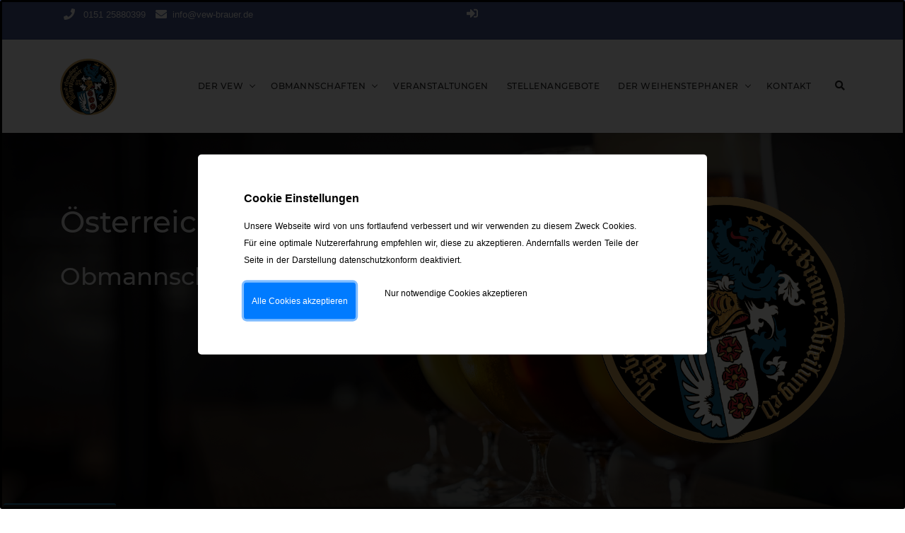

--- FILE ---
content_type: text/html; charset=UTF-8
request_url: https://www.vew-brauer.de/obmannschaften/%C3%B6sterreich/
body_size: 12102
content:
<!DOCTYPE html>
<html lang="de">
<head>
    <!-- metas -->
    
    <meta charset="utf-8">
    <meta name="author" content="Verband ehemaliger Weihenstephaner" />
    <meta http-equiv="X-UA-Compatible" content="IE=edge" />
    <meta name="viewport" content="width=device-width, initial-scale=1, maximum-scale=1" />
    
    <meta name="description" content="" />
    <meta name="google-site-verification" content="exaa-sCo0V5sNH8uQf3xdZzvkaQIuHlZlxHxxcQrLJ0" />

    <!-- title  -->
    <base href="https://www.vew-brauer.de/">
    <title>Österreich | Verband ehemaliger Weihenstephaner</title>

    <!-- favicon -->
    <link rel="shortcut icon" href="assets/themes/vew-brauer/img/logos/favicon.png">
    <link rel="apple-touch-icon" href="assets/themes/vew-brauer/img/logos/apple-touch-icon-57x57.png">
    <link rel="apple-touch-icon" sizes="72x72" href="assets/themes/vew-brauer/img/logos/apple-touch-icon-72x72.png">
    <link rel="apple-touch-icon" sizes="114x114" href="assets/themes/vew-brauer/img/logos/apple-touch-icon-114x114.png">

    <style>@font-face {
  font-family: 'Open+Sans';
  font-style: normal;
  font-weight: 300;
  src: url('https://cdn.lux-medien.com/fonts/open+sans-latin-300.eot');
  src: 
    url('https://cdn.lux-medien.com/fonts/open+sans-latin-300.eot?#iefix') format('embedded-opentype'),
    url('https://cdn.lux-medien.com/fonts/open+sans-latin-300.woff2') format('woff2'),
    url('https://cdn.lux-medien.com/fonts/open+sans-latin-300.woff') format('woff'),
    url('https://cdn.lux-medien.com/fonts/open+sans-latin-300.ttf') format('truetype'),
    url('https://cdn.lux-medien.com/fonts/open+sans-latin-300.svg#open+sans') format('svg');
}@font-face {
  font-family: 'Open+Sans';
  font-style: normal;
  font-weight: 400;
  src: url('https://cdn.lux-medien.com/fonts/open+sans-latin-regular.eot');
  src: 
    url('https://cdn.lux-medien.com/fonts/open+sans-latin-regular.eot?#iefix') format('embedded-opentype'),
    url('https://cdn.lux-medien.com/fonts/open+sans-latin-regular.woff2') format('woff2'),
    url('https://cdn.lux-medien.com/fonts/open+sans-latin-regular.woff') format('woff'),
    url('https://cdn.lux-medien.com/fonts/open+sans-latin-regular.ttf') format('truetype'),
    url('https://cdn.lux-medien.com/fonts/open+sans-latin-regular.svg#open+sans') format('svg');
}@font-face {
  font-family: 'Open+Sans';
  font-style: normal;
  font-weight: 600;
  src: url('https://cdn.lux-medien.com/fonts/open+sans-latin-600.eot');
  src: 
    url('https://cdn.lux-medien.com/fonts/open+sans-latin-600.eot?#iefix') format('embedded-opentype'),
    url('https://cdn.lux-medien.com/fonts/open+sans-latin-600.woff2') format('woff2'),
    url('https://cdn.lux-medien.com/fonts/open+sans-latin-600.woff') format('woff'),
    url('https://cdn.lux-medien.com/fonts/open+sans-latin-600.ttf') format('truetype'),
    url('https://cdn.lux-medien.com/fonts/open+sans-latin-600.svg#open+sans') format('svg');
}@font-face {
  font-family: 'Open+Sans';
  font-style: normal;
  font-weight: 700;
  src: url('https://cdn.lux-medien.com/fonts/open+sans-latin-700.eot');
  src: 
    url('https://cdn.lux-medien.com/fonts/open+sans-latin-700.eot?#iefix') format('embedded-opentype'),
    url('https://cdn.lux-medien.com/fonts/open+sans-latin-700.woff2') format('woff2'),
    url('https://cdn.lux-medien.com/fonts/open+sans-latin-700.woff') format('woff'),
    url('https://cdn.lux-medien.com/fonts/open+sans-latin-700.ttf') format('truetype'),
    url('https://cdn.lux-medien.com/fonts/open+sans-latin-700.svg#open+sans') format('svg');
}@font-face {
  font-family: 'Open+Sans';
  font-style: normal;
  font-weight: 800;
  src: url('https://cdn.lux-medien.com/fonts/open+sans-latin-800.eot');
  src: 
    url('https://cdn.lux-medien.com/fonts/open+sans-latin-800.eot?#iefix') format('embedded-opentype'),
    url('https://cdn.lux-medien.com/fonts/open+sans-latin-800.woff2') format('woff2'),
    url('https://cdn.lux-medien.com/fonts/open+sans-latin-800.woff') format('woff'),
    url('https://cdn.lux-medien.com/fonts/open+sans-latin-800.ttf') format('truetype'),
    url('https://cdn.lux-medien.com/fonts/open+sans-latin-800.svg#open+sans') format('svg');
}@font-face {
  font-family: 'Montserrat';
  font-style: normal;
  font-weight: 100;
  src: url('https://cdn.lux-medien.com/fonts/montserrat-latin-100.eot');
  src: 
    url('https://cdn.lux-medien.com/fonts/montserrat-latin-100.eot?#iefix') format('embedded-opentype'),
    url('https://cdn.lux-medien.com/fonts/montserrat-latin-100.woff2') format('woff2'),
    url('https://cdn.lux-medien.com/fonts/montserrat-latin-100.woff') format('woff'),
    url('https://cdn.lux-medien.com/fonts/montserrat-latin-100.ttf') format('truetype'),
    url('https://cdn.lux-medien.com/fonts/montserrat-latin-100.svg#montserrat') format('svg');
}@font-face {
  font-family: 'Montserrat';
  font-style: normal;
  font-weight: 200;
  src: url('https://cdn.lux-medien.com/fonts/montserrat-latin-200.eot');
  src: 
    url('https://cdn.lux-medien.com/fonts/montserrat-latin-200.eot?#iefix') format('embedded-opentype'),
    url('https://cdn.lux-medien.com/fonts/montserrat-latin-200.woff2') format('woff2'),
    url('https://cdn.lux-medien.com/fonts/montserrat-latin-200.woff') format('woff'),
    url('https://cdn.lux-medien.com/fonts/montserrat-latin-200.ttf') format('truetype'),
    url('https://cdn.lux-medien.com/fonts/montserrat-latin-200.svg#montserrat') format('svg');
}@font-face {
  font-family: 'Montserrat';
  font-style: normal;
  font-weight: 300;
  src: url('https://cdn.lux-medien.com/fonts/montserrat-latin-300.eot');
  src: 
    url('https://cdn.lux-medien.com/fonts/montserrat-latin-300.eot?#iefix') format('embedded-opentype'),
    url('https://cdn.lux-medien.com/fonts/montserrat-latin-300.woff2') format('woff2'),
    url('https://cdn.lux-medien.com/fonts/montserrat-latin-300.woff') format('woff'),
    url('https://cdn.lux-medien.com/fonts/montserrat-latin-300.ttf') format('truetype'),
    url('https://cdn.lux-medien.com/fonts/montserrat-latin-300.svg#montserrat') format('svg');
}@font-face {
  font-family: 'Montserrat';
  font-style: normal;
  font-weight: 400;
  src: url('https://cdn.lux-medien.com/fonts/montserrat-latin-regular.eot');
  src: 
    url('https://cdn.lux-medien.com/fonts/montserrat-latin-regular.eot?#iefix') format('embedded-opentype'),
    url('https://cdn.lux-medien.com/fonts/montserrat-latin-regular.woff2') format('woff2'),
    url('https://cdn.lux-medien.com/fonts/montserrat-latin-regular.woff') format('woff'),
    url('https://cdn.lux-medien.com/fonts/montserrat-latin-regular.ttf') format('truetype'),
    url('https://cdn.lux-medien.com/fonts/montserrat-latin-regular.svg#montserrat') format('svg');
}@font-face {
  font-family: 'Montserrat';
  font-style: normal;
  font-weight: 500;
  src: url('https://cdn.lux-medien.com/fonts/montserrat-latin-500.eot');
  src: 
    url('https://cdn.lux-medien.com/fonts/montserrat-latin-500.eot?#iefix') format('embedded-opentype'),
    url('https://cdn.lux-medien.com/fonts/montserrat-latin-500.woff2') format('woff2'),
    url('https://cdn.lux-medien.com/fonts/montserrat-latin-500.woff') format('woff'),
    url('https://cdn.lux-medien.com/fonts/montserrat-latin-500.ttf') format('truetype'),
    url('https://cdn.lux-medien.com/fonts/montserrat-latin-500.svg#montserrat') format('svg');
}@font-face {
  font-family: 'Montserrat';
  font-style: normal;
  font-weight: 600;
  src: url('https://cdn.lux-medien.com/fonts/montserrat-latin-600.eot');
  src: 
    url('https://cdn.lux-medien.com/fonts/montserrat-latin-600.eot?#iefix') format('embedded-opentype'),
    url('https://cdn.lux-medien.com/fonts/montserrat-latin-600.woff2') format('woff2'),
    url('https://cdn.lux-medien.com/fonts/montserrat-latin-600.woff') format('woff'),
    url('https://cdn.lux-medien.com/fonts/montserrat-latin-600.ttf') format('truetype'),
    url('https://cdn.lux-medien.com/fonts/montserrat-latin-600.svg#montserrat') format('svg');
}@font-face {
  font-family: 'Montserrat';
  font-style: normal;
  font-weight: 700;
  src: url('https://cdn.lux-medien.com/fonts/montserrat-latin-700.eot');
  src: 
    url('https://cdn.lux-medien.com/fonts/montserrat-latin-700.eot?#iefix') format('embedded-opentype'),
    url('https://cdn.lux-medien.com/fonts/montserrat-latin-700.woff2') format('woff2'),
    url('https://cdn.lux-medien.com/fonts/montserrat-latin-700.woff') format('woff'),
    url('https://cdn.lux-medien.com/fonts/montserrat-latin-700.ttf') format('truetype'),
    url('https://cdn.lux-medien.com/fonts/montserrat-latin-700.svg#montserrat') format('svg');
}@font-face {
  font-family: 'Montserrat';
  font-style: normal;
  font-weight: 800;
  src: url('https://cdn.lux-medien.com/fonts/montserrat-latin-800.eot');
  src: 
    url('https://cdn.lux-medien.com/fonts/montserrat-latin-800.eot?#iefix') format('embedded-opentype'),
    url('https://cdn.lux-medien.com/fonts/montserrat-latin-800.woff2') format('woff2'),
    url('https://cdn.lux-medien.com/fonts/montserrat-latin-800.woff') format('woff'),
    url('https://cdn.lux-medien.com/fonts/montserrat-latin-800.ttf') format('truetype'),
    url('https://cdn.lux-medien.com/fonts/montserrat-latin-800.svg#montserrat') format('svg');
}@font-face {
  font-family: 'Montserrat';
  font-style: normal;
  font-weight: 900;
  src: url('https://cdn.lux-medien.com/fonts/montserrat-latin-900.eot');
  src: 
    url('https://cdn.lux-medien.com/fonts/montserrat-latin-900.eot?#iefix') format('embedded-opentype'),
    url('https://cdn.lux-medien.com/fonts/montserrat-latin-900.woff2') format('woff2'),
    url('https://cdn.lux-medien.com/fonts/montserrat-latin-900.woff') format('woff'),
    url('https://cdn.lux-medien.com/fonts/montserrat-latin-900.ttf') format('truetype'),
    url('https://cdn.lux-medien.com/fonts/montserrat-latin-900.svg#montserrat') format('svg');
}</style>
    
    <style>
:root{--blue: #007bff;--indigo: #6610f2;--purple: #6f42c1;--pink: #e83e8c;--red: #dc3545;--orange: #fd7e14;--yellow: #ffc107;--green: #28a745;--teal: #20c997;--cyan: #17a2b8;--white: #fff;--gray: #6c757d;--gray-dark: #343a40;--primary: #007bff;--secondary: #6c757d;--success: #28a745;--info: #17a2b8;--warning: #ffc107;--danger: #dc3545;--light: #f8f9fa;--dark: #343a40;--breakpoint-xs: 0;--breakpoint-sm: 576px;--breakpoint-md: 768px;--breakpoint-lg: 992px;--breakpoint-xl: 1200px;--font-family-sans-serif: -apple-system,BlinkMacSystemFont,"Segoe UI",Roboto,"Helvetica Neue",Arial,sans-serif,"Apple Color Emoji","Segoe UI Emoji","Segoe UI Symbol";--font-family-monospace: SFMono-Regular,Menlo,Monaco,Consolas,"Liberation Mono","Courier New",monospace}*,::after,::before{box-sizing:border-box}html{font-family:sans-serif;line-height:1.15;-webkit-text-size-adjust:100%;-ms-text-size-adjust:100%;-ms-overflow-style:scrollbar}@-ms-viewport{width:device-width}header,nav,section{display:block}body{margin:0;font-family:-apple-system,BlinkMacSystemFont,"Segoe UI",Roboto,"Helvetica Neue",Arial,sans-serif,"Apple Color Emoji","Segoe UI Emoji","Segoe UI Symbol";font-size:1rem;font-weight:400;line-height:1.5;color:#212529;text-align:left;background-color:#fff}h1,h3,h4,h5{margin-top:0;margin-bottom:.5rem}p{margin-top:0;margin-bottom:1rem}ul{margin-top:0;margin-bottom:1rem}ul ul{margin-bottom:0}a{color:#007bff;text-decoration:none;background-color:transparent;-webkit-text-decoration-skip:objects}img{vertical-align:middle;border-style:none}::-webkit-file-upload-button{font:inherit;-webkit-appearance:button}h1,h3,h4,h5{margin-bottom:.5rem;font-family:inherit;font-weight:500;line-height:1.2;color:inherit}h1{font-size:2.5rem}h3{font-size:1.75rem}h4{font-size:1.5rem}h5{font-size:1.25rem}.container{width:100%;padding-right:15px;padding-left:15px;margin-right:auto;margin-left:auto}@media (min-width:576px){.container{max-width:540px}}@media (min-width:768px){.container{max-width:720px}}@media (min-width:992px){.container{max-width:960px}}@media (min-width:1200px){.container{max-width:1140px}}.row{display:-ms-flexbox;display:flex;-ms-flex-wrap:wrap;flex-wrap:wrap;margin-right:-15px;margin-left:-15px}.col-12,.col-lg-12,.col-lg-4,.col-md-12,.col-md-6,.col-sm-12{position:relative;width:100%;min-height:1px;padding-right:15px;padding-left:15px}.col-12{-ms-flex:0 0 100%;flex:0 0 100%;max-width:100%}@media (min-width:576px){.col-sm-12{-ms-flex:0 0 100%;flex:0 0 100%;max-width:100%}}@media (min-width:768px){.col-md-6{-ms-flex:0 0 50%;flex:0 0 50%;max-width:50%}.col-md-12{-ms-flex:0 0 100%;flex:0 0 100%;max-width:100%}}@media (min-width:992px){.col-lg-4{-ms-flex:0 0 33.333333%;flex:0 0 33.333333%;max-width:33.333333%}.col-lg-12{-ms-flex:0 0 100%;flex:0 0 100%;max-width:100%}}.navbar{position:relative;display:-ms-flexbox;display:flex;-ms-flex-wrap:wrap;flex-wrap:wrap;-ms-flex-align:center;align-items:center;-ms-flex-pack:justify;justify-content:space-between;padding:.5rem 1rem}.navbar-brand{display:inline-block;padding-top:.3125rem;padding-bottom:.3125rem;margin-right:1rem;font-size:1.25rem;line-height:inherit;white-space:nowrap}.navbar-nav{display:-ms-flexbox;display:flex;-ms-flex-direction:column;flex-direction:column;padding-left:0;margin-bottom:0;list-style:none}.navbar-toggler{padding:.25rem .75rem;font-size:1.25rem;line-height:1;background-color:transparent;border:1px solid transparent;border-radius:.25rem}@media (min-width:992px){.navbar-expand-lg{-ms-flex-flow:row nowrap;flex-flow:row nowrap;-ms-flex-pack:start;justify-content:flex-start}.navbar-expand-lg .navbar-nav{-ms-flex-direction:row;flex-direction:row}.navbar-expand-lg .navbar-toggler{display:none}}.navbar-light .navbar-brand{color:rgba(0,0,0,.9)}.navbar-light .navbar-toggler{color:rgba(0,0,0,.5);border-color:rgba(0,0,0,.1)}.align-items-center{-ms-flex-align:center!important;align-items:center!important}.float-left{float:left!important}.float-right{float:right!important}.ml-auto{margin-left:auto!important}.text-right{text-align:right!important}.text-center{text-align:center!important}.text-uppercase{text-transform:uppercase!important}.text-white{color:#fff!important}.fas{-moz-osx-font-smoothing:grayscale;-webkit-font-smoothing:antialiased;display:inline-block;font-style:normal;font-variant:normal;text-rendering:auto;line-height:1}.fa-angle-up:before{content:"ï„†"}.fa-calendar-alt:before{content:"ï³"}.fa-envelope:before{content:"ïƒ "}.fa-phone:before{content:"ï‚•"}@font-face{font-family:"Font Awesome 5 Free";font-style:normal;font-weight:400;src:url("/assets/themes/vew-brauer/fonts/fa-regular-400.eot");src:url("/assets/themes/vew-brauer/fonts/fa-regular-400.eot?#iefix") format("embedded-opentype"),url("/assets/themes/vew-brauer/fonts/fa-regular-400.woff2") format("woff2"),url("/assets/themes/vew-brauer/fonts/fa-regular-400.woff") format("woff"),url("/assets/themes/vew-brauer/fonts/fa-regular-400.ttf") format("truetype"),url("/assets/themes/vew-brauer/fonts/fa-regular-400.svg#fontawesome") format("svg")}@font-face{font-family:"Font Awesome 5 Free";font-style:normal;font-weight:900;src:url("/assets/themes/vew-brauer/fonts/fa-solid-900.eot");src:url("/assets/themes/vew-brauer/fonts/fa-solid-900.eot?#iefix") format("embedded-opentype"),url("/assets/themes/vew-brauer/fonts/fa-solid-900.woff2") format("woff2"),url("/assets/themes/vew-brauer/fonts/fa-solid-900.woff") format("woff"),url("/assets/themes/vew-brauer/fonts/fa-solid-900.ttf") format("truetype"),url("/assets/themes/vew-brauer/fonts/fa-solid-900.svg#fontawesome") format("svg")}.fas{font-family:"Font Awesome 5 Free"}.fas{font-weight:900}@font-face{font-family:"et-line";src:url("/assets/themes/vew-brauer/fonts/et-line.eot");src:url("/assets/themes/vew-brauer/fonts/et-lined41d.eot?#iefix") format("embedded-opentype"),url("/assets/themes/vew-brauer/fonts/et-line.woff") format("woff"),url("/assets/themes/vew-brauer/fonts/et-line.ttf") format("truetype"),url("/assets/themes/vew-brauer/fonts/et-line.html#et-line") format("svg");font-weight:normal;font-style:normal}.icon-calendar,.icon-hourglass,.icon-tools{font-family:"et-line";speak:none;font-style:normal;font-weight:normal;font-variant:normal;text-transform:none;line-height:1;-webkit-font-smoothing:antialiased;-moz-osx-font-smoothing:grayscale;display:inline-block}.icon-calendar:before{content:"î€"}.icon-hourglass:before{content:"î€Ÿ"}.icon-tools:before{content:"î€³"}*{-webkit-box-sizing:border-box;-moz-box-sizing:border-box;box-sizing:border-box}.owl-carousel{display:none;width:100%;position:relative;z-index:1}*{margin:0;padding:0;box-sizing:border-box}body{font-family:"Open Sans",sans-serif;-webkit-font-smoothing:antialiased;font-smoothing:antialiased;font-size:14px;color:#6f6f6f;font-weight:400;line-height:24px}body,html{-moz-osx-font-smoothing:grayscale}a{color:#6f6f6f;text-decoration:none}img{max-width:100%;height:auto}p{margin:0 0 20px;word-spacing:1px}ul{list-style-position:outside}ul li{list-style:none}::-webkit-input-placeholder{color:#6f6f6f;text-overflow:ellipsis}::-moz-placeholder{color:#6f6f6f;text-overflow:ellipsis;opacity:1}:-ms-input-placeholder{color:#6f6f6f;text-overflow:ellipsis;opacity:1}.alt-font{font-family:"Montserrat",sans-serif;font-weight:500}h1,h3,h4,h5{margin:0 0 20px;padding:0;letter-spacing:0;font-weight:500;font-family:"Montserrat",sans-serif;color:#232323;line-height:normal}h1{font-size:42px}h3{font-size:32px}h4{font-size:30px}h5{font-size:26px}.font-size13{font-size:13px;line-height:normal}.font-size15{font-size:15px;line-height:normal}.font-size16{font-size:16px;line-height:normal}.font-size18{font-size:18px;line-height:26px}.font-size36{font-size:36px;line-height:normal}.font-size50{font-size:50px;line-height:normal}.text-white{color:#fff}.font-weight-300{font-weight:300}.font-weight-600{font-weight:600}.line-height-24{line-height:24px}.line-height-28{line-height:28px}.bg-extra-dark-gray{background-color:#1c1c1c}.center-col{float:none;margin-left:auto;margin-right:auto}section{padding:90px 0;overflow:hidden;background:#fff}[data-overlay-dark]{position:relative}[data-overlay-dark]:before{content:"";position:absolute;width:100%;height:100%;top:0;left:0;z-index:1}[data-overlay-dark]:before{background:#000}[data-overlay-dark="3"]:before{opacity:.3}.opacity-very-light{position:absolute;height:100%;width:100%;opacity:.2;top:0;left:0}.z-index-2{z-index:2}.z-index-3{z-index:3}.absolute-middle-center{left:50%;top:50%;position:absolute;-ms-transform:translateX(-50%) translateY(-50%);-moz-transform:translateX(-50%) translateY(-50%);-webkit-transform:translateX(-50%) translateY(-50%);transform:translateX(-50%) translateY(-50%);-o-transform:translateX(-50%) translateY(-50%)}.cover-background{position:relative!important;background-size:cover!important;overflow:hidden!important;background-position:center!important;background-repeat:no-repeat!important}.no-margin{margin:0!important}.margin-10px-top{margin-top:10px}.margin-40px-top{margin-top:40px}.margin-10px-bottom{margin-bottom:10px}.margin-20px-bottom{margin-bottom:20px}.no-padding{padding:0!important}.padding-15px-lr{padding-left:15px;padding-right:15px}.display-block{display:block!important}.float-left{float:left!important}.float-right{float:right!important}.width-50{width:50%}.width-55{width:55%}.width-60{width:60%}@media (max-width:1199px){section{padding:70px 0}h1,h3,h4,h5{margin:0 0 18px;padding:0;letter-spacing:0}h1{font-size:40px}h3{font-size:30px}h4{font-size:28px}h5{font-size:24px}.md-font-size42{font-size:42px;line-height:normal}.md-width-95{width:95%}}@media (max-width:991px){h1,h3,h4,h5{margin:0 0 16px;padding:0;letter-spacing:0}h1{font-size:38px}h3{font-size:28px}h4{font-size:26px}h5{font-size:22px}p{margin:0 0 20px}.sm-font-size32{font-size:32px;line-height:normal}section{padding:50px 0}.sm-no-margin{margin:0!important}.sm-margin-20px-bottom{margin-bottom:20px!important}.sm-padding-10px-tb{padding-top:10px!important;padding-bottom:10px!important}.sm-padding-30px-lr{padding-right:30px!important;padding-left:30px!important}.sm-width-75{width:75%}.sm-width-100{width:100%}}@media (max-width:767px){h1,h3,h4,h5{margin:0 0 14px;padding:0;letter-spacing:0}h1{font-size:34px}h3{font-size:26px}h4{font-size:24px}h5{font-size:20px}.xs-width-95{width:95%}.xs-display-none{display:none!important}}header{box-shadow:0 4px 20px rgba(0,0,0,.1);position:relative;z-index:99999}.navbar-brand img{max-height:85px}.navbar-header-custom{padding:22px 0 20px 0}.navbar-default{-webkit-box-shadow:0 0 3px rgba(0,0,0,.2);-ms-box-shadow:0 0 3px rgba(0,0,0,.2);box-shadow:0 0 3px rgba(0,0,0,.2)}.navbar-default .container{position:relative}.menu_area{position:relative;z-index:2}.navbar-nav li{list-style:none}.navbar-nav li.has-sub>a{position:relative}.navbar-nav li a{display:block;color:#9d9d9d;font-size:13px}.navbar-nav>li{margin-left:10px;float:left}.navbar-nav>li.has-sub{padding-right:13px}.navbar-nav>li>a{position:relative;display:block;font-size:12px;font-weight:500;padding:21px .5rem;color:#232323;letter-spacing:.5px;text-transform:uppercase}.navbar>ul>li.has-sub>a:after{position:absolute;top:28px;right:-8px;content:"";border-color:transparent #232323 #232323 transparent;border-style:solid;border-width:0 1px 1px 0;display:block;height:6px;transform:rotate(45deg);width:6px}.navbar-nav ul{position:absolute;left:-9999px}.navbar ul ul li{margin-bottom:12px;padding:0 20px}.navbar ul ul li:last-child{margin-bottom:0}.navbar-nav li>ul{padding:15px 0;margin:0 0 0 10px;background:#232323;min-width:225px;-webkit-box-shadow:0px 2px 3px rgba(0,0,0,.2);-ms-box-shadow:0px 2px 3px rgba(0,0,0,.2);-moz-box-shadow:0px 2px 3px rgba(0,0,0,.2);box-shadow:0px 2px 3px rgba(0,0,0,.2)}.navbar-nav>li.has-sub>ul{opacity:0;margin-top:10px}.navbar ul ul li:last-child>a{border-bottom:0}@media screen and (min-width:992px){.navbar-nav .megamenu{margin:0;padding:30px 15px;right:0;width:100%}.navbar .megamenu>li{margin:0;float:left}.navbar .sub-title{color:#fff}.header-style5 #top-bar{background:#3498db}.header-style5 #top-bar i{color:#fff}}@media screen and (max-width:1199px){.navbar-nav>li{margin-left:5px}}@media screen and (max-width:991px){.navbar-header-custom{padding:4px 0 8px}.menu_area .navbar-brand{margin-top:6px}.navbar-nav li>ul{-webkit-box-shadow:none;-ms-box-shadow:none;-moz-box-shadow:none;box-shadow:none}.navbar-nav>li.has-sub>ul{opacity:1;margin:0;-webkit-box-shadow:none;-ms-box-shadow:none;-moz-box-shadow:none;box-shadow:none}.navbar-nav>li.has-sub{padding-right:0}.navbar-nav>li>a{padding:10px 20px;color:#232323}.navbar .sub-title{color:#232323}.navbar-nav{background:#fff;-webkit-box-shadow:0 2px 3px rgba(0,0,0,.2);-ms-box-shadow:0 2px 3px rgba(0,0,0,.2);-moz-box-shadow:0 2px 3px rgba(0,0,0,.2);box-shadow:0 2px 3px rgba(0,0,0,.2);position:absolute;top:71px;left:0;width:100%;width:100%;display:none}.navbar-nav ul{width:100%;display:none}.navbar-nav li{width:100%;border-top:1px solid #e6e6e6;position:relative;padding:0;margin:0}.navbar ul li a{width:100%;border-bottom:0}.navbar ul ul{position:relative;left:0;width:100%;margin:0;text-align:left;background:#f5f5f5;padding:0}.navbar ul ul li{margin-bottom:0;padding:0;border-color:#e6e6e6}.navbar ul ul li a{width:100%;border-bottom:0;color:#616161;background:none;padding:8px 30px}.navbar>ul>li{float:none}.navbar>ul>li.has-sub>a:after,.navbar>ul>li.has-sub>a:before{display:none}.navbar-toggler{background:#232323;width:50px;height:45px;padding:0;border-radius:0;position:absolute;right:0;top:13px;z-index:12399994;border:none}.navbar-toggler:after{position:absolute;top:22px;right:15px;display:block;height:8px;width:20px;border-top:2px solid #fff;border-bottom:2px solid #fff;content:""}.navbar-toggler:before{position:absolute;top:16px;right:15px;display:block;height:2px;width:20px;background:#fff;content:""}.header-style5 #top-bar{background:#3498db}.header-style5 #top-bar i{color:#fff}.header-style5 .navbar-toggler{background:#3498db}}#preloader{position:fixed;left:0;top:0;z-index:99999;width:100%;height:100%;overflow:visible;background:#fff;display:table;text-align:center}.loader{display:table-cell;vertical-align:middle;position:relative;width:200px;height:200px}.loader-icon{width:80px;height:80px;border:5px solid #47588f;border-right-color:#eee;border-radius:50%;position:relative;animation:loader-rotate 1s linear infinite;margin:0 auto}@keyframes loader-rotate{0%{transform:rotate(0)}100%{transform:rotate(360deg)}}.scroll-to-top{font-size:20px;text-align:center;color:#fff;text-decoration:none;position:fixed;bottom:20px;right:20px;display:none;border-radius:50%;background:#000;border:1px solid #2a2a2a;width:35px;height:35px;line-height:30px;z-index:9999;outline:0}.scroll-to-top i{color:#fff}.scroll-to-top:visited{color:#232323;text-decoration:none}.butn{background:#232323;color:#fff;text-align:center;border-radius:4px;padding:12px 30px;line-height:normal;font-weight:500;text-transform:none!important;position:relative;z-index:9999;display:inline-block;white-space:nowrap;border:none}.butn span{z-index:9;position:relative}.butn:after{content:"";position:absolute;border-radius:4px;bottom:6px;left:0;height:2px;height:100%;width:0;background:#47588f;top:0;z-index:1}.butn.theme{background:#47588f;color:#fff}.butn.theme span{color:#fff}.butn.theme:after{background:#232323;border-radius:3px}.butn-style3{text-align:center;display:inline-block;font-size:14px;padding:9px 22px;min-width:150px;background:transparent;border:2px solid #47588f;border-radius:25px;box-shadow:rgba(0,0,0,.1) 0px 2px 1px!important;color:#47588f;letter-spacing:.5px;line-height:inherit;width:auto;font-family:"Montserrat",sans-serif;font-weight:600}.butn-style3.theme{background:#47588f;border:2px solid #47588f;color:#fff}@media (max-width:991px){.butn{padding:10px 28px}.butn-style3{min-width:130px}}@media (max-width:767px){.butn{padding:8px 26px}.butn-style3{min-width:inherit}}.section-heading{margin-bottom:50px;text-align:center}.section-heading h3{position:relative;position:relative;padding-bottom:10px;font-weight:600;margin-bottom:10px;line-height:140%}.section-heading h3:after{content:"";display:block;width:100px;height:2px;background:#47588f;margin:0 auto;position:absolute;left:0;right:0;bottom:0}.section-heading p{font-size:15px;font-weight:400;padding-top:15px;margin:0 auto}.section-heading span{position:relative;font-size:15px;font-weight:500;color:#47588f;line-height:200%;margin-bottom:10px}@media screen and (max-width:991px){.section-heading{margin-bottom:30px}.section-heading p{padding-top:10px;font-size:14px}}.top-bar-info{display:inline-block;vertical-align:middle}.top-bar-info ul{margin-bottom:0}.top-bar-info li{font-weight:500;color:#fff;list-style-type:none;font-size:13px;padding:0 5px 0;display:inline-block;margin-bottom:0}#top-bar{display:block;position:relative;z-index:999;background:#1c1c1c;padding:7px 0}.top-bar-info li i{font-size:16px;color:#47588f;margin-right:8px;margin-top:0;display:inline-block;vertical-align:text-bottom}#top-bar.top-bar-style2{background:#f5f5f5;border-bottom:1px solid rgba(0,0,0,.1)}.top-bar-style2 .top-bar-info li{color:#6f6f6f}.top-bar-style2 .top-bar-info li i{color:#6f6f6f}@media screen and (min-width:992px){.header-style5 #top-bar{background:#47588f}}@media screen and (max-width:991px){.header-style5 #top-bar{background:#47588f}.header-style5 .navbar-toggler{background:#47588f}}.feature-box-01{background:#fff;border:5px solid rgba(0,0,0,.05);padding:25px 20px;text-align:center;border-radius:5px}.feature-box-01 p{margin-bottom:10px}.feature-box-01 .icon-tools{color:#939393}.owl-carousel .blog-grid-simple{margin:10px 15px 25px}.blog-grid-simple-date{width:100%}.blog-grid-simple{position:relative;background:#fff;border-radius:5px;border:1px solid #ececec;box-shadow:0 10px 15px 0 rgba(50,50,50,.16);-webkit-box-shadow:0 10px 30px 0 rgba(50,50,50,.16);-moz-box-shadow:0 10px 30px 0 rgba(50,50,50,.16);padding:30px}.blog-grid-simple h4,.blog-grid-simple h4 a{color:#232323;line-height:normal;font-size:21px;font-weight:500;margin-bottom:15px}.blog-grid-simple p{color:#aaa;font-size:15px;font-weight:400}.blog-grid-simple-date i{color:#888;font-size:20px}.blog-grid-simple-date h5{color:#888;font-size:13px;margin-top:3px;margin-bottom:0;display:inline-block;margin-left:8px;line-height:normal}.blog-grid-simple-content{border-top:1px solid #ececec;padding-top:20px;margin-top:15px;padding-left:15px;padding-right:15px}.blog-grid-simple-content a{display:inline-block;color:#47588f;font-weight:600;font-size:14px;margin-top:2px}.blog-grid-simple-content a:after{content:"ï„…";font-size:14px;font-weight:700;font-family:"Font Awesome 5 Free";color:#47588f;margin-left:10px}@media (max-width:767px){.blog-grid-simple-content a:after{display:none}}
</style>
    <style>
      .post-cont ul li {
        list-style: square;
        padding-left: 5px;
        margin-left: 25px;
      }
    </style>
    
<link rel="stylesheet" href="/assets/components/luxcookieconsent/css/dialog-polyfill.css" type="text/css" />
<link rel="stylesheet" href="/assets/components/luxcookieconsent/css/main.css" type="text/css" />
</head>
<body>
        <div id="preloader">
        <div class="row loader">
            <div class="loader-icon"></div>
        </div>
    </div>
    <div class="main-wrapper">
            <header class="header-style5">
                      <div id="top-bar" class="top-bar-style2">
                <div class="container">
                    <div class="row">
                        <div class="col-md-6 col-xs-12">
                            <div class="top-bar-info">
                                <ul>
                                    <li><i class="fas fa-phone"></i> <a class="text-white" href="tel:0151 25880399">0151 25880399</a></li>
                                    <li><i class="fas fa-envelope"></i><a class="text-white" href="mailto:info@vew-brauer.de">info@vew-brauer.de</a></li>
                                    
                                </ul>
                            </div>
                        </div>
                        <div class="col-xs-12 col-md-6 xs-display-none">
                            <ul class="top-bar-info">
                              
                              <li><a class="text-white" href="account/login.html"><i class="fa fa-sign-in-alt"></i></a></li>
                              
                                
                                
                            </ul>
                        </div>
                    </div>
                </div>
            </div>
          <div class="navbar-default">
                <form name="searchform" action="suchergebnisse.html" method="POST">
                <div class="top-search bg-theme">
                  <div class="container">
                    <div class="input-group">
                      
			                  
			                  <input type="hidden" name="id" value="272" />
                        <span class="input-group-addon"><i class="fas fa-search"></i></span>
                        <input name="field" id="field" type="text" value="" class="form-control" placeholder="Suchbegriff eingeben...">
                        <span class="input-group-addon close-search"><i class="fas fa-times"></i></span>
                      
                    </div>
                  </div>
                </div>
</form>


                <div class="container">
                    <div class="row align-items-center">
                        <div class="col-12 col-lg-12">
                            <div class="menu_area alt-font">
                                <nav class="navbar navbar-expand-lg navbar-light no-padding">
                                    <div class="navbar-header navbar-header-custom">
                                        <a href="/" class="navbar-brand logo"><img id="logo" src="img/logos/logo.png" alt="logo vew"></a>
                                    </div>

                                    <div class="navbar-toggler"></div>
                                      <ul class="navbar-nav ml-auto" id="nav" style="display: none;">
  
  <li class="has-sub"><a href="javascript:void(0)">Der VeW</a><ul class=""><li class="col-md-12"><span class="margin-10px-bottom display-block sm-no-margin sm-padding-10px-tb sm-padding-30px-lr font-size13 text-uppercase sub-title">Der VeW</span></li><li ><a href="vew/satzung.html">Satzung</a></li><li ><a href="vew/verband.html">Der Verband</a></li><li ><a href="vew/downloads.html">Downloads</a></li></ul></li><li class="has-sub"><a href="javascript:void(0)">Obmannschaften</a><ul class="row megamenu "><li class="col-md-12"><span class="margin-10px-bottom display-block sm-no-margin sm-padding-10px-tb sm-padding-30px-lr font-size13 text-uppercase sub-title">Obmannschaften</span></li><li class="col-lg-4 col-sm-12"><a href="obmannschaften/allgäu/">Allgäu</a></li><li class="col-lg-4 col-sm-12"><a href="obmannschaften/schwaben/">Schwaben</a></li><li class="col-lg-4 col-sm-12"><a href="obmannschaften/oberbayern-weihenstephan/">Oberbayern-Weihenstephan</a></li><li class="col-lg-4 col-sm-12"><a href="obmannschaften/oberbayern-münchen/">Oberbayern-München</a></li><li class="col-lg-4 col-sm-12"><a href="obmannschaften/südostbayern/">Südostbayern</a></li><li class="col-lg-4 col-sm-12"><a href="obmannschaften/niederbayern/">Niederbayern</a></li><li class="col-lg-4 col-sm-12"><a href="obmannschaften/oberpfalz/">Oberpfalz</a></li><li class="col-lg-4 col-sm-12"><a href="obmannschaften/oberfranken/">Oberfranken</a></li><li class="col-lg-4 col-sm-12"><a href="obmannschaften/mittelfranken-nürnberg/">Mittelfranken-Nürnberg</a></li><li class="col-lg-4 col-sm-12"><a href="obmannschaften/unterfranken/">Unterfranken</a></li><li class="col-lg-4 col-sm-12"><a href="obmannschaften/hamburg-bremen-schleswig-holstein/">Hamburg-Bremen-Schleswig-Holstein</a></li><li class="col-lg-4 col-sm-12"><a href="obmannschaften/hessen/">Hessen</a></li><li class="col-lg-4 col-sm-12"><a href="obmannschaften/rheinland/">Rheinland</a></li><li class="col-lg-4 col-sm-12"><a href="obmannschaften/rheinpfalz-nordbaden/">Rheinpfalz-Nordbaden</a></li><li class="col-lg-4 col-sm-12"><a href="obmannschaften/niedersachsen/">Niedersachsen</a></li><li class="col-lg-4 col-sm-12"><a href="obmannschaften/ostwestfalen-lippe/">Ostwestfalen-Lippe</a></li><li class="col-lg-4 col-sm-12"><a href="obmannschaften/saarland/">Saarland</a></li><li class="col-lg-4 col-sm-12"><a href="obmannschaften/berlin-brandenburg/">Berlin-Brandenburg</a></li><li class="col-lg-4 col-sm-12"><a href="obmannschaften/sachsen-thüringen/">Sachsen-Thüringen</a></li><li class="col-lg-4 col-sm-12"><a href="obmannschaften/südbaden/">Südbaden</a></li><li class="col-lg-4 col-sm-12"><a href="obmannschaften/württemberg/">Württemberg</a></li><li class="col-lg-4 col-sm-12"><a href="obmannschaften/italien/">Italien</a></li><li class="col-lg-4 col-sm-12"><a href="obmannschaften/schweiz/">Schweiz</a></li><li class="col-lg-4 col-sm-12"><a href="obmannschaften/österreich/">Österreich</a></li><li class="col-lg-4 col-sm-12"><a href="obmannschaften/schweden/">Schweden</a></li><li class="col-lg-4 col-sm-12"><a href="obmannschaften/südamerika/">Südamerika</a></li><li class="col-lg-4 col-sm-12"><a href="obmannschaften/nordamerika/">Nordamerika</a></li></ul></li><li><a href="veranstaltungen/">Veranstaltungen</a></li><li><a href="stellenangebote/">Stellenangebote</a></li><li class="has-sub"><a href="javascript:void(0)">Der&nbsp;Weihenstephaner</a><ul class=""><li class="col-md-12"><span class="margin-10px-bottom display-block sm-no-margin sm-padding-10px-tb sm-padding-30px-lr font-size13 text-uppercase sub-title">Der Weihenstephaner</span></li><li ><a href="aktuelles/">Fachartikel</a></li><li ><a href="neuigkeiten/">Neuigkeiten</a></li></ul></li><li><a href="kontakt.html">Kontakt</a></li>
  </ul>
                                    <div class="attr-nav sm-no-margin sm-margin-70px-right xs-margin-65px-right">
                                      <ul>
                                        <li class="search"><a href="javascript:void(0)"><i class="fas fa-search"></i></a></li>
                                      </ul>
                                    </div>

                                      
                                </nav>
                            </div>
                        </div>
                    </div>
                </div>
            </div>
        </header>
            <section class="page-title-section1 bg-img cover-background" data-overlay-dark="5" data-background="/assets/data/img/stock/diverse-biersorten.jpg">
            <div class="container">
                <div class="row">
                    <div class="col-md-8">
                        <h1 class="page-title-headline">Österreich</h1>
                        <!--  -->
                        <h2 class="page-title-headline">Obmannschaft Österreich</h2>
                    </div>
                    <div class="col-md-4">
                        <img src="/img/logos/vew-logo.png" alt="Österreich"/>
                    </div>
                </div>
            </div>
        </section>
    <section class="page-section">
      <div class="container">
        <div class="row">
          <div class="col-md-8">
          <h2>Obmannschaft Österreich</h2>
              
            <p>Die Obmannschaft besteht aus fast 50 Mitgliedern verteilt &uuml;ber ganz &Ouml;sterreich. Wir treffen uns einmal im Jahr f&uuml;r ein Wochenende bei einem der Kollegen. Da dies allerdings f&uuml;r alle sehr weite Wege bedeutet, freuen wir uns auch immer wieder sehr dar&uuml;ber, neue Leute anzutreffen.</p>
<p>Die j&uuml;ngsten Mitglieder sind 25 und die &auml;ltesten 88 Jahre alt. Junge Abg&auml;nger erhalten viel Unterst&uuml;tzung von den reiferen Absolventen, daher rate ich allen, einen Besuch bei uns zu wagen. Zus&auml;tzlich trifft man sich jedes Jahr noch beim &Ouml;sterreichischen Braumeisterbund zur Fr&uuml;hjahrsfahrt und Jahrestagung.</p>
<p>Wir freuen uns &uuml;ber jedes neue Gesicht und haben ein sehr gutes Miteinander. Unsere Treffen finden grunds&auml;tzlich mit Partnern statt, da wir ja &uuml;ber das Wochenende bleiben.</p>
<p><em>Hinrich Hommel</em></p>
          </div>
          <div class="col-md-4">
            <h3>Kontakt</h3>
            <ul>
    <li>
        <span class="d-inline-block vertical-align-top font-size18"><i class="fas fa-globe"></i></span>
        <span class="d-inline-block width-85 vertical-align-top padding-10px-left">Obmannschaft Österreich</span>
    </li>  
    
          
    <li>
        <span class="d-inline-block vertical-align-top font-size18"><i class="fas fa-map-marker-alt"></i></span>
        <span class="d-inline-block width-85 vertical-align-top padding-10px-left">Gottlieb-Remschmidt-Gasse 16</span>
    </li>
    <li>
        <span class="d-inline-block vertical-align-top font-size18"><i class="far fa-building"></i></span>
        <span class="d-inline-block width-85 vertical-align-top padding-10px-left">8045 Graz</span>
    </li>
</ul>
            <h4>Obmann</h4>
            <ul>
              <li><span class="d-inline-block vertical-align-top font-size18"><i class="fas fa-envelope"></i></span> <a href="mailto:krammahr@gmail.com">Christian Krammer</a></li>
              <li><span class="d-inline-block vertical-align-top font-size18"><i class="fas fa-phone-square"></i></span> <a href="tel:+43 677 61234760">+43 677 61234760</a></li>
            </ul>
            
            

          </div>
        </div>
              
        <div class="col-lg-6 margin-30px-bottom sm-margin-20px-bottom">
    <div class="case-block">
        <div class="row">
            <div class="col-md-6 col-xs-12"><a href="obmannschaften/österreich/veranstaltungen/vew-österreich-wochenende-2026.html"><img src="/assets/components/phpthumbof/cache/IMG_5264_web.cec2e69e16700a3366f962a5a0bfd861.jpg" alt="VeW Österreich Wochenende 2026"></a></div>
            <div class="col-md-6 col-xs-12">
                <div class="case-block-inner">
                    <h4>VeW Österreich Wochenende 2026</h4>
                    <h5 class="small">08. Mai 2026</h5>
                    <p><p>vom 8. bis 10. Mai trifft sich die Obmannschaft zum jährlichen VeW Wochenende.</p>
<p>vorläufiges Programm <em>(Stand 22. Januar 2026)</em></p>
<p&#8230;</p></p>
                    <a href="obmannschaften/österreich/veranstaltungen/vew-österreich-wochenende-2026.html">zur Veranstaltung</a>
                </div>
            </div>
        </div>
    </div>
</div>
    </section>
    <section>
        <div class="container">
                <div class="section-heading"><span class="badge">Aktuelles</span>
                    <h3>Neuigkeiten von der Obmannschaft</h3>
                    <p class="width-55 sm-width-75 xs-width-95"></p>
                </div>
                <div class="row">
                  <div class="col-lg-6 margin-30px-bottom sm-margin-20px-bottom">
    <div class="case-block">
        <div class="row">
            <div class="col-md-6 col-xs-12"><a href="obmannschaften/österreich/neuigkeiten/neuer-obmann-für-österreich.html"><img src="/assets/components/phpthumbof/cache/%C3%9Cbergabe%20Obmannschaft_web.1250c59b7b421e414e0dc543744b770a.jpg" alt="Neuer Obmann für Österreich" title="Neuer Obmann für Österreich"></a></div>
            <div class="col-md-6 col-xs-12">
                <div class="case-block-inner">
                    <h4>Neuer Obmann für Österreich</h4>
                    <p><p>Die Obmannschaft Österreich hat beim VeW Österreich Treffen einen neuen Obmann gewählt.</p>
<p>Hinrich Hommel hat nach 10 Jahren seine Obmannschaft&#8230;</p></p>
                    <a href="obmannschaften/österreich/neuigkeiten/neuer-obmann-für-österreich.html">zum Artikel</a>
                </div>
            </div>
        </div>
    </div>
</div>
<div class="col-lg-6 margin-30px-bottom sm-margin-20px-bottom">
    <div class="case-block">
        <div class="row">
            <div class="col-md-6 col-xs-12"><a href="obmannschaften/österreich/neuigkeiten/obmannschaft-österreich-trifft-sich-in-villach.html"><img src="/assets/components/phpthumbof/cache/IMG_5273_web.ef4ac1fce276697250d810084f25fd6c.jpg" alt="Obmannschaft Österreich trifft sich in Villach" title="Obmannschaft Österreich trifft sich in Villach"></a></div>
            <div class="col-md-6 col-xs-12">
                <div class="case-block-inner">
                    <h4>Obmannschaft Österreich trifft sich in Villach</h4>
                    <p><p>Die Obmannschaft Österreich traf sich von 15. bis 17. Juli 2022 zu einem gelungenen Wochenende in Villach.</p></p>
                    <a href="obmannschaften/österreich/neuigkeiten/obmannschaft-österreich-trifft-sich-in-villach.html">zum Artikel</a>
                </div>
            </div>
        </div>
    </div>
</div>
<div class="col-lg-6 margin-30px-bottom sm-margin-20px-bottom">
    <div class="case-block">
        <div class="row">
            <div class="col-md-6 col-xs-12"><a href="obmannschaften/österreich/neuigkeiten/vew-österreich-trifft-sich-im-waldviertel.html"><img src="/assets/components/phpthumbof/cache/IMG_1805_web.487f82c17f88bb47d90c9dbd1230c063.jpg" alt="VeW Österreich trifft sich im Waldviertel" title="VeW Österreich trifft sich im Waldviertel"></a></div>
            <div class="col-md-6 col-xs-12">
                <div class="case-block-inner">
                    <h4>VeW Österreich trifft sich im Waldviertel</h4>
                    <p>Obmannschaft Österreich trifft sich im Weinbaugebiet Kamptal im Waldviertel</p>
                    <a href="obmannschaften/österreich/neuigkeiten/vew-österreich-trifft-sich-im-waldviertel.html">zum Artikel</a>
                </div>
            </div>
        </div>
    </div>
</div>
<div class="col-lg-6 margin-30px-bottom sm-margin-20px-bottom">
    <div class="case-block">
        <div class="row">
            <div class="col-md-6 col-xs-12"><a href="obmannschaften/österreich/neuigkeiten/vew-wochenende-am-attersee/"><img src="/assets/components/phpthumbof/cache/oest-7088-hoangarten-most-bierschaenke-asb-2020.cb6d923ae4bb958a85d97f6daf997541.jpg" alt="VeW-Wochenende am Attersee" title="VeW-Wochenende am Attersee"></a></div>
            <div class="col-md-6 col-xs-12">
                <div class="case-block-inner">
                    <h4>VeW-Wochenende am Attersee</h4>
                    <p>Die VeW-Obmannschaft Österreich traf sich am 3. und 4. Juli 2020 zum Stammtisch in der Brauerei Kaltenböck in Palmsdorf/Attersee. Sie feiert dieses Jahr ihr 10-jähriges Bestehen. Die TeilnehmerInnen genossen die Gastfreundschaft, die Landschaft und die Bierverkostung unter dem Motto "So schmeckt der VeW in Österreich".</p>
                    <a href="obmannschaften/österreich/neuigkeiten/vew-wochenende-am-attersee/">zum Artikel</a>
                </div>
            </div>
        </div>
    </div>
</div>
<div class="col-lg-6 margin-30px-bottom sm-margin-20px-bottom">
    <div class="case-block">
        <div class="row">
            <div class="col-md-6 col-xs-12"><a href="obmannschaften/österreich/neuigkeiten/obmannschaft-österreich-in-den-salzwelten-von-hallein.html"><img src="/assets/components/phpthumbof/cache/oest-Juli-2019-hallein-1-2020.314a1c2638b995be0086d313fdee594b.jpg" alt="Obmannschaft Österreich in Hallein" title="Obmannschaft Österreich in Hallein"></a></div>
            <div class="col-md-6 col-xs-12">
                <div class="case-block-inner">
                    <h4>Obmannschaft Österreich in Hallein</h4>
                    <p>Die VeW-Obmannschaft Österreich war vom 5.-7. Juli 2019 zu Gast in Hallein. Martin Simion hatte ein Programm zusammengestellt, das den Besuchern den Salzbergbau in den Salzwelten von Hallein, die Bezirkshauptstadt selbst und die Spezialitäten-Manufaktur Hofbräu Kaltenhausen vorstellte.</p>
                    <a href="obmannschaften/österreich/neuigkeiten/obmannschaft-österreich-in-den-salzwelten-von-hallein.html">zum Artikel</a>
                </div>
            </div>
        </div>
    </div>
</div>
<div class="col-lg-6 margin-30px-bottom sm-margin-20px-bottom">
    <div class="case-block">
        <div class="row">
            <div class="col-md-6 col-xs-12"><a href="obmannschaften/österreich/neuigkeiten/obmannschaft-österreich-erkundet-wien.html"><img src="/assets/components/phpthumbof/cache/oest-michaels-hommel-eschenbach-2019.ea1d7c88f21fa526b7cfa288c65cbf0f.jpg" alt="Obmannschaft Österreich erkundet Wien" title="Obmannschaft Österreich erkundet Wien"></a></div>
            <div class="col-md-6 col-xs-12">
                <div class="case-block-inner">
                    <h4>Obmannschaft Österreich erkundet Wien</h4>
                    <p>VeW-Obmannschaft Österreich besuchte am 7. und 8. Dezember 2018 die Wirtschaftsuniversität Wien und das Bestattungsmuseum am Wiener Zentralfriedhof. Der Wiedenbräu und das Brauwerk der Ottakringer Brauerei standen ebenfalls auf dem Programm.</p>
                    <a href="obmannschaften/österreich/neuigkeiten/obmannschaft-österreich-erkundet-wien.html">zum Artikel</a>
                </div>
            </div>
        </div>
    </div>
</div>
                </div>
            </div>
        </section>
        <div id="map"></div>
                <footer class="bg-theme">
            <div class="container">
                <div class="row">
                    <div class="col-lg-3 col-md-6 sm-margin-30px-bottom">
                      <h3 class="footer-title-style5">Über uns</h3>
                        <img alt="footer-logo" src="img/logos/logo.png">
                        <p class="margin-20px-top margin-20px-bottom text-white"></p>
                        
                        <hr/>
                        <ul class="footer-list">
                            <li>
                                <span class="d-inline-block width-85 vertical-align-top padding-10px-left"><a href="impressum.html">Impressum</a></span>
                            </li>
                            <li>
                                <span class="d-inline-block width-85 vertical-align-top padding-10px-left"><a href="datenschutz.html">Datenschutz</a></span>
                            </li>
                        </ul>
                    </div>
                    
                    <div class="col-lg-3 col-md-6 sm-margin-30px-bottom">
                      <h3 class="footer-title-style5">Neuigkeiten und Presse</h3>
                      <p></p>
                        <hr/>
                        <ul class="footer-list">
                            <li>
                                <span class="d-inline-block width-85 vertical-align-top padding-10px-left"><a href="neuigkeiten/">Aktuelles aus der Branche</a></span>
                            </li>
                            <li>
                                <span class="d-inline-block width-85 vertical-align-top padding-10px-left"><a href="aktuelles/">Der Weihenstephaner</a></span>
                            </li>
                            <li>
                                <span class="d-inline-block width-85 vertical-align-top padding-10px-left"><a href="mediadaten.html">Mediadaten</a></span>
                            </li>
                        </ul>
                        <hr/>
                        <h3 class="footer-title-style5">Downloads</h3>
                        <ul class="footer-list">
                            
                            <li>
                                <span class="d-inline-block width-85 vertical-align-top padding-10px-left"><a target="_blank" href="/assets/data/dokumente/DSchGVo_Rueckmeldung_VeW.pdf">DSGVO Rückmeldekarte</a></span>
                            </li>
                            
                            
                            <li>
                                <span class="d-inline-block width-85 vertical-align-top padding-10px-left"><a target="_blank" href="/assets/data/dokumente/Aufnahmeantrag_neu2022.pdf">Aufnahmeantrag</a></span>
                            </li>
                            
                            
                            <li>
                                <span class="d-inline-block width-85 vertical-align-top padding-10px-left"><a target="_blank" href="/assets/data/dokumente/SEPA_Mandat.pdf">SEPA-Mandat</a></span>
                            </li>
                            
                        </ul>
                    </div>
                    

                    <div class="col-lg-3 col-md-6 sm-margin-30px-bottom">
                        <h3 class="footer-title-style5">Aktuelles</h3>
                        <div class="clearfix footer-recent-post no-margin-top">
    <div class="footer-recent-post-thumb"><img alt="img" src="/assets/components/phpthumbof/cache/trophy-2809221_1280.e04e815f447f3e405202a0064efb628a.8b09b85106dc544f06407ac7dd3b0168.jpg"></div>
    <div class="footer-recent-post-content"><a href="neuigkeiten/ausschreibung.html">Ausschreibung</a><span>02. Dezember 2025</span></div>
</div>
<div class="clearfix footer-recent-post">
    <div class="footer-recent-post-thumb"><img alt="img" src="/assets/components/phpthumbof/cache/Narziss_sw_web.2abf4f31441ccc4467a120439a0e9e6f.8b09b85106dc544f06407ac7dd3b0168.jpg"></div>
    <div class="footer-recent-post-content"><a href="neuigkeiten/prof.-narziß´-100.-geburtstag.html">Prof. Narziß´ 100. Geburtstag</a><span>30. September 2025</span></div>
</div>
<div class="clearfix footer-recent-post">
    <div class="footer-recent-post-thumb"><img alt="img" src="/assets/components/phpthumbof/cache/dijk_WS-SoMe_Post_Schwerpunkt-Getraenke-B.fc8b21e0e816cbd4b87404cfce03becc.8b09b85106dc544f06407ac7dd3b0168.jpg"></div>
    <div class="footer-recent-post-content"><a href="neuigkeiten/brauwesen-studieren.html">Brauwesen studieren</a><span>25. September 2025</span></div>
</div>
<div class="clearfix footer-recent-post">
    <div class="footer-recent-post-thumb"><img alt="img" src="/assets/components/phpthumbof/cache/BRAUWELT-Podcast-Kachel.d277d1809dba0a53e870c7fe656c4723.8b09b85106dc544f06407ac7dd3b0168.jpg"></div>
    <div class="footer-recent-post-content"><a href="neuigkeiten/brauwesen-kann-man-das-studieren.html">Brauwesen - kann man das studieren?</a><span>28. August 2025</span></div>
</div>
                    </div>

                    <div class="col-lg-3 col-md-6">
                        <h3 class="footer-title-style5">Kontakt</h3>
                        <ul class="footer-list-style2">
                            <li>
                                <span class="d-inline-block vertical-align-top font-size18"><i class="fas fa-map-marker-alt"></i></span>
                                <span class="d-inline-block width-85 vertical-align-top padding-10px-left">Guntherweg 4a,  Niederalteich</span>
                            </li>
                            <li>
                                <span class="d-inline-block vertical-align-top font-size18"><i class="fas fa-mobile-alt"></i></span>
                                <span class="d-inline-block width-85 vertical-align-top padding-10px-left">0151 25880399</span>
                            </li>
                            <li>
                                <span class="d-inline-block vertical-align-top font-size18"><i class="far fa-envelope"></i></span>
                                <span class="d-inline-block width-85 vertical-align-top padding-10px-left">info@vew-brauer.de</span>
                            </li>
                            <li>
                                <span class="d-inline-block vertical-align-top font-size18"><i class="fas fa-globe"></i></span>
                                <span class="d-inline-block width-85 vertical-align-top padding-10px-left"><a href="https://www.vew-brauer.de/">Web</a></span>
                            </li>
                        </ul>
                    </div>

                </div>

            </div>
            <div class="footer-bar xs-font-size13">
                <div class="container">
                    <div class="row">
                        <div class="col-md-6 text-left xs-text-center xs-margin-5px-bottom">
                            <p>&copy; 2026 Verband ehemaliger Weihenstephaner</p>
                        </div>
                        <div class="col-md-6 text-right xs-text-center">
                          <a href="impressum.html">Impressum</a> | <a href="datenschutz.html">Datenschutz</a>
                        </div>
                    </div>
                </div>
            </div>
        </footer>
    </div>
    <a href="javascript:void(0)" class="scroll-to-top"><i class="fas fa-angle-up" aria-hidden="true"></i></a>
        <style>
#lux-cookie-show-modal-dialog {
  background-color: #1c2225;
  border:none;
  border-top:2px solid #2580ad;
}
</style><dialog id="lux-cookie-dialog">
  <div class="container" id="lux-cookie-dialog-content">
    <div class="row col-sm-12">
      <div class="col-md-12">
        <span class="cookie-header">Cookie Einstellungen</span>
      </div>
      <div class="col-md-12">
        <p class="cookie-text">Unsere Webseite wird von uns fortlaufend verbessert und wir verwenden zu diesem Zweck Cookies. 
        Für eine optimale Nutzererfahrung empfehlen wir, diese zu akzeptieren. Andernfalls werden Teile der Seite in der Darstellung datenschutzkonform deaktiviert.</p>
      </div>
    </div>
    <div class="row col-sm-12">
      <div class="inline">
        <button class="btn btn-primary btn-filled btn-block" id="lux-cookie-accept-dialog">Alle Cookies akzeptieren</button>
      </div>
      <div class="inline">
        <a id="lux-cookie-deny-dialog">Nur notwendige Cookies akzeptieren</a>
      </div>
    </div>
  </div>
</dialog>
<button id="lux-cookie-show-modal-dialog"><span class="cookie-img"><img src="/assets/components/luxcookieconsent/cookie.svg"></span><span class="cookie-button-text">Cookie Einstellungen</span></button>

    <link rel="stylesheet" href="/assets/themes/vew-brauer/css/styles_2617fdae14.css" type="text/css" />
    <link rel="stylesheet" href="assets/themes/vew-brauer/css/fontawesome-all.min.css"/>
    <!-- jQuery -->
    <script src="assets/themes/vew-brauer/js/jquery.min.js"></script>

    <!-- modernizr js -->
    <script src="assets/themes/vew-brauer/js/modernizr.js"></script>

    <!-- bootstrap -->
    <script src="assets/themes/vew-brauer/js/bootstrap.min.js"></script>

    <!-- navigation -->
    <script src="assets/themes/vew-brauer/js/nav-menu.js"></script>

    <!-- owl carousel -->
    <script src="assets/themes/vew-brauer/js/owl.carousel.js"></script>

    <!-- jquery.counterup.min -->
    <script src="assets/themes/vew-brauer/js/jquery.counterup.min.js"></script>

    <!-- stellar js -->
    <script src="assets/themes/vew-brauer/js/jquery.stellar.min.js"></script>

    <!-- waypoints js -->
    <script src="assets/themes/vew-brauer/js/waypoints.min.js"></script>

    <!-- tab js -->
    <script src="assets/themes/vew-brauer/js/tabs.min.js"></script>

    <!-- jquery.magnific-popup js -->
    <script src="assets/themes/vew-brauer/js/jquery.magnific-popup.min.js"></script>

    <!-- isotope.pkgd.min js -->
    <script src="assets/themes/vew-brauer/js/isotope.pkgd.min.js"></script>

    <!-- revolution slider js files start -->
    <script src="assets/themes/vew-brauer/js/rev_slider/jquery.themepunch.tools.min.js"></script>
    <script src="assets/themes/vew-brauer/js/rev_slider/jquery.themepunch.revolution.min.js"></script>
    <script src="assets/themes/vew-brauer/js/rev_slider/extensions/revolution.extension.actions.min.js"></script>
    <script src="assets/themes/vew-brauer/js/rev_slider/extensions/revolution.extension.carousel.min.js"></script>
    <script src="assets/themes/vew-brauer/js/rev_slider/extensions/revolution.extension.kenburn.min.js"></script>
    <script src="assets/themes/vew-brauer/js/rev_slider/extensions/revolution.extension.layeranimation.min.js"></script>
    <script src="assets/themes/vew-brauer/js/rev_slider/extensions/revolution.extension.migration.min.js"></script>
    <script src="assets/themes/vew-brauer/js/rev_slider/extensions/revolution.extension.navigation.min.js"></script>
    <script src="assets/themes/vew-brauer/js/rev_slider/extensions/revolution.extension.parallax.min.js"></script>
    <script src="assets/themes/vew-brauer/js/rev_slider/extensions/revolution.extension.slideanims.min.js"></script>
    <script src="assets/themes/vew-brauer/js/rev_slider/extensions/revolution.extension.video.min.js"></script>
    <!-- revolution slider js files end -->
    <!-- Tracking disabled due to user preference. -->
<script>
function ga() {
  console.log('ga disabled due to cookie consent disabled');
}

function gtag() {
  console.log('gtag disabled due to cookie consent disabled');
}
</script>

    <!-- map js -->
    

    <!-- custom scripts -->
    <script src="assets/themes/vew-brauer/js/main.js"></script>

    <script>
function initMap() {
  // Create a new StyledMapType object, passing it an array of styles,
  // and the name to be displayed on the map type control.
  var styledMapType = new google.maps.StyledMapType(
  [
      {
          "featureType": "water",
          "elementType": "geometry",
          "stylers": [
              {
                  "color": "#e9e9e9"
              },
              {
                  "lightness": 17
              }
          ]
      },
      {
          "featureType": "landscape",
          "elementType": "geometry",
          "stylers": [
              {
                  "color": "#f5f5f5"
              },
              {
                  "lightness": 20
              }
          ]
      },
      {
          "featureType": "road.highway",
          "elementType": "geometry.fill",
          "stylers": [
              {
                  "color": "#ffffff"
              },
              {
                  "lightness": 17
              }
          ]
      },
      {
          "featureType": "road.highway",
          "elementType": "geometry.stroke",
          "stylers": [
              {
                  "color": "#ffffff"
              },
              {
                  "lightness": 29
              },
              {
                  "weight": 0.2
              }
          ]
      },
      {
          "featureType": "road.arterial",
          "elementType": "geometry",
          "stylers": [
              {
                  "color": "#ffffff"
              },
              {
                  "lightness": 18
              }
          ]
      },
      {
          "featureType": "road.local",
          "elementType": "geometry",
          "stylers": [
              {
                  "color": "#ffffff"
              },
              {
                  "lightness": 16
              }
          ]
      },
      {
          "featureType": "poi",
          "elementType": "geometry",
          "stylers": [
              {
                  "color": "#f5f5f5"
              },
              {
                  "lightness": 21
              }
          ]
      },
      {
          "featureType": "poi.park",
          "elementType": "geometry",
          "stylers": [
              {
                  "color": "#dedede"
              },
              {
                  "lightness": 21
              }
          ]
      },
      {
          "elementType": "labels.text.stroke",
          "stylers": [
              {
                  "visibility": "on"
              },
              {
                  "color": "#ffffff"
              },
              {
                  "lightness": 16
              }
          ]
      },
      {
          "elementType": "labels.text.fill",
          "stylers": [
              {
                  "saturation": 36
              },
              {
                  "color": "#333333"
              },
              {
                  "lightness": 40
              }
          ]
      },
      {
          "elementType": "labels.icon",
          "stylers": [
              {
                  "visibility": "off"
              }
          ]
      },
      {
          "featureType": "transit",
          "elementType": "geometry",
          "stylers": [
              {
                  "color": "#f2f2f2"
              },
              {
                  "lightness": 19
              }
          ]
      },
      {
          "featureType": "administrative",
          "elementType": "geometry.fill",
          "stylers": [
              {
                  "color": "#fefefe"
              },
              {
                  "lightness": 20
              }
          ]
      },
      {
          "featureType": "administrative",
          "elementType": "geometry.stroke",
          "stylers": [
              {
                  "color": "#fefefe"
              },
              {
                  "lightness": 17
              },
              {
                  "weight": 1.2
              }
          ]
      }
  ],
  
  {name: 'Styled Map'});

  // Create a map object, and include the MapTypeId to add
  // to the map type control.
  var myLatlng = new google.maps.LatLng(47.1053177, 15.4220971);
  var mapOptions = {
    zoom: 12,
    center: myLatlng
  }
  var map = new google.maps.Map(document.getElementById("map"), mapOptions);

  var marker = new google.maps.Marker({
      position: myLatlng,
      title:"Österreich"
  });

  // To add the marker to the map, call setMap();
  marker.setMap(map);

  //Associate the styled map with the MapTypeId and set it to display.
  map.mapTypes.set('styled_map', styledMapType);
  map.setMapTypeId('styled_map');
}
</script>
    <script src="https://maps.googleapis.com/maps/api/js?key=AIzaSyDt_Or5soJczEW66gR9twMFtrCe5_NTh54&callback=initMap" async defer></script>
    
<script src="/assets/components/luxcookieconsent/js/dialog-polyfill.js"></script>
<script src="/assets/components/luxcookieconsent/js/main.js"></script>
</body>
</html>

--- FILE ---
content_type: text/css
request_url: https://www.vew-brauer.de/assets/components/luxcookieconsent/css/main.css
body_size: 618
content:
#lux-cookie-show-modal-dialog {
  border-top-left-radius: 3px;
  border-top-right-radius:3px;
  padding: 0.5rem;
  font-size: 12px;
  color: white;
  position: fixed;
  z-index: 1001;
  bottom: 0px;
  left: 5px;
  font-weight: 700;
  cursor: pointer;
  font-family: 'Source Sans Variable', 'system-ui', sans-serif;
  background-color: #1c2225;
  border-top-color: #2580ad;
  border:none;
  border-top:2px solid #2580ad;
  transition: all .2s ease-in-out;
  line-height: 1rem;
  margin:0;
  letter-spacing: none;
  text-transform: none;
  -webkit-appearance: none;
  display:block;
  vertical-align: middle;
  transform:translateY(75%);
}
#lux-cookie-show-modal-dialog:hover {
  transform:translateY(0);
  transition: 0.5s;
}
#lux-cookie-dialog {
  border-radius: 3px;
  z-index: 1001;
  position: fixed;
  top: 0;
  width: 100%;
  background-color: rgba(0, 0, 0, 0.8);
  height: 100%;
}
#lux-cookie-dialog-content {
  border-radius: 5px;
  padding:50px !important;
  position: absolute;
  width:100%;
  top: 50%;
  left: 50%;
  background-color: white;
  transform:translate(-50%, -50%);
}
#lux-cookie-deny-dialog,
#lux-cookie-accept-dialog{
  font-size:12px;
  padding:0.5rem;
  border:3px solid transparent;
  cursor:pointer;
  line-height:30px;
  vertical-align:middle; 
}
.cookie-header{
  font-size:16px;
  font-weight:900;
}
.cookie-text{
  font-size:12px;
  padding:0;
  padding-top:15px;
  margin:0;
}
.inline{
  display:inline-block;
  padding:0 15px;
  margin-top:20px;
}
.cookie-img img{
  width:20px;
  height:auto;
}
@media(max-width:576px){
  .cookie-header{
    font-size:12px;
  }
  #lux-cookie-dialog-content {
    padding:15px !important;
  }
  .cookie-img{
    display:block;
  }
  .cookie-button-text{
    display:none;
  }
  #lux-cookie-show-modal-dialog{
    transform:translateY(0);
  }
}
@media(min-width:576px){
  #lux-cookie-show-modal-dialog{
    bottom:0px;
  }
  #lux-cookie-dialog-content{
    max-width:576px;
  }
  .cookie-img{
    display:none;
  }
  .cookie-button-text{
    display:block;
  }
}
@media(min-width:768px){
  #lux-cookie-dialog-content{
    max-width:720px;
  }
}

--- FILE ---
content_type: text/css
request_url: https://www.vew-brauer.de/assets/themes/vew-brauer/css/styles_2617fdae14.css
body_size: 104875
content:
:root {--blue: #007bff;--indigo: #6610f2;--purple: #6f42c1;--pink: #e83e8c;--red: #dc3545;--orange: #fd7e14;--yellow: #ffc107;--green: #28a745;--teal: #20c997;--cyan: #17a2b8;--white: #fff;--gray: #6c757d;--gray-dark: #343a40;--primary: #007bff;--secondary: #6c757d;--success: #28a745;--info: #17a2b8;--warning: #ffc107;--danger: #dc3545;--light: #f8f9fa;--dark: #343a40;--breakpoint-xs: 0;--breakpoint-sm: 576px;--breakpoint-md: 768px;--breakpoint-lg: 992px;--breakpoint-xl: 1200px;--font-family-sans-serif: -apple-system,BlinkMacSystemFont,"Segoe UI",Roboto,"Helvetica Neue",Arial,sans-serif,"Apple Color Emoji","Segoe UI Emoji","Segoe UI Symbol";--font-family-monospace: SFMono-Regular,Menlo,Monaco,Consolas,"Liberation Mono","Courier New",monospace;}
*, ::after, ::before {box-sizing: border-box;}
html {font-family: sans-serif;line-height: 1.15;-webkit-text-size-adjust: 100%;-ms-text-size-adjust: 100%;-ms-overflow-style: scrollbar;-webkit-tap-highlight-color: transparent;}
@-ms-viewport {width: device-width;}
article, aside, figcaption, figure, footer, header, hgroup, main, nav, section {display: block;}
body {margin: 0;font-family: -apple-system,BlinkMacSystemFont,"Segoe UI",Roboto,"Helvetica Neue",Arial,sans-serif,"Apple Color Emoji","Segoe UI Emoji","Segoe UI Symbol";font-size: 1rem;font-weight: 400;line-height: 1.5;color: #212529;text-align: left;background-color: #fff;}
[tabindex="-1"]:focus {outline: 0 !important;}
hr {box-sizing: content-box;height: 0;overflow: visible;}
h1, h2, h3, h4, h5, h6 {margin-top: 0;margin-bottom: .5rem;}
p {margin-top: 0;margin-bottom: 1rem;}
abbr[data-original-title], abbr[title] {text-decoration: underline;text-decoration: underline dotted;-webkit-text-decoration: underline dotted;cursor: help;border-bottom: 0;}
address {margin-bottom: 1rem;font-style: normal;line-height: inherit;}
dl, ol, ul {margin-top: 0;margin-bottom: 1rem;}
ol ol, ol ul, ul ol, ul ul {margin-bottom: 0;}
dt {font-weight: 700;}
dd {margin-bottom: .5rem;margin-left: 0;}
blockquote {margin: 0 0 1rem;}
dfn {font-style: italic;}
b, strong {font-weight: bolder;}
small {font-size: 80%;}
sub, sup {position: relative;font-size: 75%;line-height: 0;vertical-align: baseline;}
sub {bottom: -.25em;}
sup {top: -.5em;}
a {color: #007bff;text-decoration: none;background-color: transparent;-webkit-text-decoration-skip: objects;}
a:hover {color: #0056b3;text-decoration: underline;}
a:not([href]):not([tabindex]) {color: inherit;text-decoration: none;}
a:not([href]):not([tabindex]):focus, a:not([href]):not([tabindex]):hover {color: inherit;text-decoration: none;}
a:not([href]):not([tabindex]):focus {outline: 0;}
code, kbd, pre, samp {font-family: SFMono-Regular,Menlo,Monaco,Consolas,"Liberation Mono","Courier New",monospace;font-size: 1em;}
pre {margin-top: 0;margin-bottom: 1rem;overflow: auto;-ms-overflow-style: scrollbar;}
figure {margin: 0 0 1rem;}
img {vertical-align: middle;border-style: none;}
svg:not(:root) {overflow: hidden;}
table {border-collapse: collapse;}
caption {padding-top: .75rem;padding-bottom: .75rem;color: #6c757d;text-align: left;caption-side: bottom;}
th {text-align: inherit;}
label {display: inline-block;margin-bottom: .5rem;}
button {border-radius: 0;}
button:focus {outline: 1px dotted;outline: 5px auto -webkit-focus-ring-color;}
button, input, optgroup, select, textarea {margin: 0;font-family: inherit;font-size: inherit;line-height: inherit;}
button, input {overflow: visible;}
button, select {text-transform: none;}
[type=reset], [type=submit], button, html [type=button] {-webkit-appearance: button;}
[type=button]::-moz-focus-inner, [type=reset]::-moz-focus-inner, [type=submit]::-moz-focus-inner, button::-moz-focus-inner {padding: 0;border-style: none;}
input[type=checkbox], input[type=radio] {box-sizing: border-box;padding: 0;}
input[type=date], input[type=datetime-local], input[type=month], input[type=time] {-webkit-appearance: listbox;}
textarea {overflow: auto;resize: vertical;}
fieldset {min-width: 0;padding: 0;margin: 0;border: 0;}
legend {display: block;width: 100%;max-width: 100%;padding: 0;margin-bottom: .5rem;font-size: 1.5rem;line-height: inherit;color: inherit;white-space: normal;}
progress {vertical-align: baseline;}
[type=number]::-webkit-inner-spin-button, [type=number]::-webkit-outer-spin-button {height: auto;}
[type=search] {outline-offset: -2px;-webkit-appearance: none;}
[type=search]::-webkit-search-cancel-button, [type=search]::-webkit-search-decoration {-webkit-appearance: none;}
::-webkit-file-upload-button {font: inherit;-webkit-appearance: button;}
output {display: inline-block;}
summary {display: list-item;cursor: pointer;}
template {display: none;}
[hidden] {display: none !important;}
.h1, .h2, .h3, .h4, .h5, .h6, h1, h2, h3, h4, h5, h6 {margin-bottom: .5rem;font-family: inherit;font-weight: 500;line-height: 1.2;color: inherit;}
.h1, h1 {font-size: 2.5rem;}
.h2, h2 {font-size: 2rem;}
.h3, h3 {font-size: 1.75rem;}
.h4, h4 {font-size: 1.5rem;}
.h5, h5 {font-size: 1.25rem;}
.h6, h6 {font-size: 1rem;}
.lead {font-size: 1.25rem;font-weight: 300;}
.display-1 {font-size: 6rem;font-weight: 300;line-height: 1.2;}
.display-2 {font-size: 5.5rem;font-weight: 300;line-height: 1.2;}
.display-3 {font-size: 4.5rem;font-weight: 300;line-height: 1.2;}
.display-4 {font-size: 3.5rem;font-weight: 300;line-height: 1.2;}
hr {margin-top: 1rem;margin-bottom: 1rem;border: 0;border-top: 1px solid rgba(0,0,0,.1);}
.small, small {font-size: 80%;font-weight: 400;}
.mark, mark {padding: .2em;background-color: #fcf8e3;}
.list-unstyled {padding-left: 0;list-style: none;}
.list-inline {padding-left: 0;list-style: none;}
.list-inline-item {display: inline-block;}
.list-inline-item:not(:last-child) {margin-right: .5rem;}
.initialism {font-size: 90%;text-transform: uppercase;}
.blockquote {margin-bottom: 1rem;font-size: 1.25rem;}
.blockquote-footer {display: block;font-size: 80%;color: #6c757d;}
.blockquote-footer::before {content: "— ";}
.img-fluid {max-width: 100%;height: auto;}
.img-thumbnail {padding: .25rem;background-color: #fff;border: 1px solid #dee2e6;border-radius: .25rem;max-width: 100%;height: auto;}
.figure {display: inline-block;}
.figure-img {margin-bottom: .5rem;line-height: 1;}
.figure-caption {font-size: 90%;color: #6c757d;}
code {font-size: 87.5%;color: #e83e8c;word-break: break-word;}
a>code {color: inherit;}
kbd {padding: .2rem .4rem;font-size: 87.5%;color: #fff;background-color: #212529;border-radius: .2rem;}
kbd kbd {padding: 0;font-size: 100%;font-weight: 700;}
pre {display: block;font-size: 87.5%;color: #212529;}
pre code {font-size: inherit;color: inherit;word-break: normal;}
.pre-scrollable {max-height: 340px;overflow-y: scroll;}
.container {width: 100%;padding-right: 15px;padding-left: 15px;margin-right: auto;margin-left: auto;}
@media (min-width:576px) {.container {max-width: 540px;}}
@media (min-width:768px) {.container {max-width: 720px;}}
@media (min-width:992px) {.container {max-width: 960px;}}
@media (min-width:1200px) {.container {max-width: 1140px;}}
.container-fluid {width: 100%;padding-right: 15px;padding-left: 15px;margin-right: auto;margin-left: auto;}
.row {display: -ms-flexbox;display: flex;-ms-flex-wrap: wrap;flex-wrap: wrap;margin-right: -15px;margin-left: -15px;}
.no-gutters {margin-right: 0;margin-left: 0;}
.no-gutters>.col, .no-gutters>[class*=col-] {padding-right: 0;padding-left: 0;}
.col, .col-1, .col-10, .col-11, .col-12, .col-2, .col-3, .col-4, .col-5, .col-6, .col-7, .col-8, .col-9, .col-auto, .col-lg, .col-lg-1, .col-lg-10, .col-lg-11, .col-lg-12, .col-lg-2, .col-lg-3, .col-lg-4, .col-lg-5, .col-lg-6, .col-lg-7, .col-lg-8, .col-lg-9, .col-lg-auto, .col-md, .col-md-1, .col-md-10, .col-md-11, .col-md-12, .col-md-2, .col-md-3, .col-md-4, .col-md-5, .col-md-6, .col-md-7, .col-md-8, .col-md-9, .col-md-auto, .col-sm, .col-sm-1, .col-sm-10, .col-sm-11, .col-sm-12, .col-sm-2, .col-sm-3, .col-sm-4, .col-sm-5, .col-sm-6, .col-sm-7, .col-sm-8, .col-sm-9, .col-sm-auto, .col-xl, .col-xl-1, .col-xl-10, .col-xl-11, .col-xl-12, .col-xl-2, .col-xl-3, .col-xl-4, .col-xl-5, .col-xl-6, .col-xl-7, .col-xl-8, .col-xl-9, .col-xl-auto {position: relative;width: 100%;min-height: 1px;padding-right: 15px;padding-left: 15px;}
.col {-ms-flex-preferred-size: 0;flex-basis: 0;-ms-flex-positive: 1;flex-grow: 1;max-width: 100%;}
.col-auto {-ms-flex: 0 0 auto;flex: 0 0 auto;width: auto;max-width: none;}
.col-1 {-ms-flex: 0 0 8.333333%;flex: 0 0 8.333333%;max-width: 8.333333%;}
.col-2 {-ms-flex: 0 0 16.666667%;flex: 0 0 16.666667%;max-width: 16.666667%;}
.col-3 {-ms-flex: 0 0 25%;flex: 0 0 25%;max-width: 25%;}
.col-4 {-ms-flex: 0 0 33.333333%;flex: 0 0 33.333333%;max-width: 33.333333%;}
.col-5 {-ms-flex: 0 0 41.666667%;flex: 0 0 41.666667%;max-width: 41.666667%;}
.col-6 {-ms-flex: 0 0 50%;flex: 0 0 50%;max-width: 50%;}
.col-7 {-ms-flex: 0 0 58.333333%;flex: 0 0 58.333333%;max-width: 58.333333%;}
.col-8 {-ms-flex: 0 0 66.666667%;flex: 0 0 66.666667%;max-width: 66.666667%;}
.col-9 {-ms-flex: 0 0 75%;flex: 0 0 75%;max-width: 75%;}
.col-10 {-ms-flex: 0 0 83.333333%;flex: 0 0 83.333333%;max-width: 83.333333%;}
.col-11 {-ms-flex: 0 0 91.666667%;flex: 0 0 91.666667%;max-width: 91.666667%;}
.col-12 {-ms-flex: 0 0 100%;flex: 0 0 100%;max-width: 100%;}
.order-first {-ms-flex-order: -1;order: -1;}
.order-last {-ms-flex-order: 13;order: 13;}
.order-0 {-ms-flex-order: 0;order: 0;}
.order-1 {-ms-flex-order: 1;order: 1;}
.order-2 {-ms-flex-order: 2;order: 2;}
.order-3 {-ms-flex-order: 3;order: 3;}
.order-4 {-ms-flex-order: 4;order: 4;}
.order-5 {-ms-flex-order: 5;order: 5;}
.order-6 {-ms-flex-order: 6;order: 6;}
.order-7 {-ms-flex-order: 7;order: 7;}
.order-8 {-ms-flex-order: 8;order: 8;}
.order-9 {-ms-flex-order: 9;order: 9;}
.order-10 {-ms-flex-order: 10;order: 10;}
.order-11 {-ms-flex-order: 11;order: 11;}
.order-12 {-ms-flex-order: 12;order: 12;}
.offset-1 {margin-left: 8.333333%;}
.offset-2 {margin-left: 16.666667%;}
.offset-3 {margin-left: 25%;}
.offset-4 {margin-left: 33.333333%;}
.offset-5 {margin-left: 41.666667%;}
.offset-6 {margin-left: 50%;}
.offset-7 {margin-left: 58.333333%;}
.offset-8 {margin-left: 66.666667%;}
.offset-9 {margin-left: 75%;}
.offset-10 {margin-left: 83.333333%;}
.offset-11 {margin-left: 91.666667%;}
@media (min-width:576px) {.col-sm {-ms-flex-preferred-size: 0;flex-basis: 0;-ms-flex-positive: 1;flex-grow: 1;max-width: 100%;}
	.col-sm-auto {-ms-flex: 0 0 auto;flex: 0 0 auto;width: auto;max-width: none;}
	.col-sm-1 {-ms-flex: 0 0 8.333333%;flex: 0 0 8.333333%;max-width: 8.333333%;}
	.col-sm-2 {-ms-flex: 0 0 16.666667%;flex: 0 0 16.666667%;max-width: 16.666667%;}
	.col-sm-3 {-ms-flex: 0 0 25%;flex: 0 0 25%;max-width: 25%;}
	.col-sm-4 {-ms-flex: 0 0 33.333333%;flex: 0 0 33.333333%;max-width: 33.333333%;}
	.col-sm-5 {-ms-flex: 0 0 41.666667%;flex: 0 0 41.666667%;max-width: 41.666667%;}
	.col-sm-6 {-ms-flex: 0 0 50%;flex: 0 0 50%;max-width: 50%;}
	.col-sm-7 {-ms-flex: 0 0 58.333333%;flex: 0 0 58.333333%;max-width: 58.333333%;}
	.col-sm-8 {-ms-flex: 0 0 66.666667%;flex: 0 0 66.666667%;max-width: 66.666667%;}
	.col-sm-9 {-ms-flex: 0 0 75%;flex: 0 0 75%;max-width: 75%;}
	.col-sm-10 {-ms-flex: 0 0 83.333333%;flex: 0 0 83.333333%;max-width: 83.333333%;}
	.col-sm-11 {-ms-flex: 0 0 91.666667%;flex: 0 0 91.666667%;max-width: 91.666667%;}
	.col-sm-12 {-ms-flex: 0 0 100%;flex: 0 0 100%;max-width: 100%;}
	.order-sm-first {-ms-flex-order: -1;order: -1;}
	.order-sm-last {-ms-flex-order: 13;order: 13;}
	.order-sm-0 {-ms-flex-order: 0;order: 0;}
	.order-sm-1 {-ms-flex-order: 1;order: 1;}
	.order-sm-2 {-ms-flex-order: 2;order: 2;}
	.order-sm-3 {-ms-flex-order: 3;order: 3;}
	.order-sm-4 {-ms-flex-order: 4;order: 4;}
	.order-sm-5 {-ms-flex-order: 5;order: 5;}
	.order-sm-6 {-ms-flex-order: 6;order: 6;}
	.order-sm-7 {-ms-flex-order: 7;order: 7;}
	.order-sm-8 {-ms-flex-order: 8;order: 8;}
	.order-sm-9 {-ms-flex-order: 9;order: 9;}
	.order-sm-10 {-ms-flex-order: 10;order: 10;}
	.order-sm-11 {-ms-flex-order: 11;order: 11;}
	.order-sm-12 {-ms-flex-order: 12;order: 12;}
	.offset-sm-0 {margin-left: 0;}
	.offset-sm-1 {margin-left: 8.333333%;}
	.offset-sm-2 {margin-left: 16.666667%;}
	.offset-sm-3 {margin-left: 25%;}
	.offset-sm-4 {margin-left: 33.333333%;}
	.offset-sm-5 {margin-left: 41.666667%;}
	.offset-sm-6 {margin-left: 50%;}
	.offset-sm-7 {margin-left: 58.333333%;}
	.offset-sm-8 {margin-left: 66.666667%;}
	.offset-sm-9 {margin-left: 75%;}
	.offset-sm-10 {margin-left: 83.333333%;}
	.offset-sm-11 {margin-left: 91.666667%;}}
@media (min-width:768px) {.col-md {-ms-flex-preferred-size: 0;flex-basis: 0;-ms-flex-positive: 1;flex-grow: 1;max-width: 100%;}
	.col-md-auto {-ms-flex: 0 0 auto;flex: 0 0 auto;width: auto;max-width: none;}
	.col-md-1 {-ms-flex: 0 0 8.333333%;flex: 0 0 8.333333%;max-width: 8.333333%;}
	.col-md-2 {-ms-flex: 0 0 16.666667%;flex: 0 0 16.666667%;max-width: 16.666667%;}
	.col-md-3 {-ms-flex: 0 0 25%;flex: 0 0 25%;max-width: 25%;}
	.col-md-4 {-ms-flex: 0 0 33.333333%;flex: 0 0 33.333333%;max-width: 33.333333%;}
	.col-md-5 {-ms-flex: 0 0 41.666667%;flex: 0 0 41.666667%;max-width: 41.666667%;}
	.col-md-6 {-ms-flex: 0 0 50%;flex: 0 0 50%;max-width: 50%;}
	.col-md-7 {-ms-flex: 0 0 58.333333%;flex: 0 0 58.333333%;max-width: 58.333333%;}
	.col-md-8 {-ms-flex: 0 0 66.666667%;flex: 0 0 66.666667%;max-width: 66.666667%;}
	.col-md-9 {-ms-flex: 0 0 75%;flex: 0 0 75%;max-width: 75%;}
	.col-md-10 {-ms-flex: 0 0 83.333333%;flex: 0 0 83.333333%;max-width: 83.333333%;}
	.col-md-11 {-ms-flex: 0 0 91.666667%;flex: 0 0 91.666667%;max-width: 91.666667%;}
	.col-md-12 {-ms-flex: 0 0 100%;flex: 0 0 100%;max-width: 100%;}
	.order-md-first {-ms-flex-order: -1;order: -1;}
	.order-md-last {-ms-flex-order: 13;order: 13;}
	.order-md-0 {-ms-flex-order: 0;order: 0;}
	.order-md-1 {-ms-flex-order: 1;order: 1;}
	.order-md-2 {-ms-flex-order: 2;order: 2;}
	.order-md-3 {-ms-flex-order: 3;order: 3;}
	.order-md-4 {-ms-flex-order: 4;order: 4;}
	.order-md-5 {-ms-flex-order: 5;order: 5;}
	.order-md-6 {-ms-flex-order: 6;order: 6;}
	.order-md-7 {-ms-flex-order: 7;order: 7;}
	.order-md-8 {-ms-flex-order: 8;order: 8;}
	.order-md-9 {-ms-flex-order: 9;order: 9;}
	.order-md-10 {-ms-flex-order: 10;order: 10;}
	.order-md-11 {-ms-flex-order: 11;order: 11;}
	.order-md-12 {-ms-flex-order: 12;order: 12;}
	.offset-md-0 {margin-left: 0;}
	.offset-md-1 {margin-left: 8.333333%;}
	.offset-md-2 {margin-left: 16.666667%;}
	.offset-md-3 {margin-left: 25%;}
	.offset-md-4 {margin-left: 33.333333%;}
	.offset-md-5 {margin-left: 41.666667%;}
	.offset-md-6 {margin-left: 50%;}
	.offset-md-7 {margin-left: 58.333333%;}
	.offset-md-8 {margin-left: 66.666667%;}
	.offset-md-9 {margin-left: 75%;}
	.offset-md-10 {margin-left: 83.333333%;}
	.offset-md-11 {margin-left: 91.666667%;}}
@media (min-width:992px) {.col-lg {-ms-flex-preferred-size: 0;flex-basis: 0;-ms-flex-positive: 1;flex-grow: 1;max-width: 100%;}
	.col-lg-auto {-ms-flex: 0 0 auto;flex: 0 0 auto;width: auto;max-width: none;}
	.col-lg-1 {-ms-flex: 0 0 8.333333%;flex: 0 0 8.333333%;max-width: 8.333333%;}
	.col-lg-2 {-ms-flex: 0 0 16.666667%;flex: 0 0 16.666667%;max-width: 16.666667%;}
	.col-lg-3 {-ms-flex: 0 0 25%;flex: 0 0 25%;max-width: 25%;}
	.col-lg-4 {-ms-flex: 0 0 33.333333%;flex: 0 0 33.333333%;max-width: 33.333333%;}
	.col-lg-5 {-ms-flex: 0 0 41.666667%;flex: 0 0 41.666667%;max-width: 41.666667%;}
	.col-lg-6 {-ms-flex: 0 0 50%;flex: 0 0 50%;max-width: 50%;}
	.col-lg-7 {-ms-flex: 0 0 58.333333%;flex: 0 0 58.333333%;max-width: 58.333333%;}
	.col-lg-8 {-ms-flex: 0 0 66.666667%;flex: 0 0 66.666667%;max-width: 66.666667%;}
	.col-lg-9 {-ms-flex: 0 0 75%;flex: 0 0 75%;max-width: 75%;}
	.col-lg-10 {-ms-flex: 0 0 83.333333%;flex: 0 0 83.333333%;max-width: 83.333333%;}
	.col-lg-11 {-ms-flex: 0 0 91.666667%;flex: 0 0 91.666667%;max-width: 91.666667%;}
	.col-lg-12 {-ms-flex: 0 0 100%;flex: 0 0 100%;max-width: 100%;}
	.order-lg-first {-ms-flex-order: -1;order: -1;}
	.order-lg-last {-ms-flex-order: 13;order: 13;}
	.order-lg-0 {-ms-flex-order: 0;order: 0;}
	.order-lg-1 {-ms-flex-order: 1;order: 1;}
	.order-lg-2 {-ms-flex-order: 2;order: 2;}
	.order-lg-3 {-ms-flex-order: 3;order: 3;}
	.order-lg-4 {-ms-flex-order: 4;order: 4;}
	.order-lg-5 {-ms-flex-order: 5;order: 5;}
	.order-lg-6 {-ms-flex-order: 6;order: 6;}
	.order-lg-7 {-ms-flex-order: 7;order: 7;}
	.order-lg-8 {-ms-flex-order: 8;order: 8;}
	.order-lg-9 {-ms-flex-order: 9;order: 9;}
	.order-lg-10 {-ms-flex-order: 10;order: 10;}
	.order-lg-11 {-ms-flex-order: 11;order: 11;}
	.order-lg-12 {-ms-flex-order: 12;order: 12;}
	.offset-lg-0 {margin-left: 0;}
	.offset-lg-1 {margin-left: 8.333333%;}
	.offset-lg-2 {margin-left: 16.666667%;}
	.offset-lg-3 {margin-left: 25%;}
	.offset-lg-4 {margin-left: 33.333333%;}
	.offset-lg-5 {margin-left: 41.666667%;}
	.offset-lg-6 {margin-left: 50%;}
	.offset-lg-7 {margin-left: 58.333333%;}
	.offset-lg-8 {margin-left: 66.666667%;}
	.offset-lg-9 {margin-left: 75%;}
	.offset-lg-10 {margin-left: 83.333333%;}
	.offset-lg-11 {margin-left: 91.666667%;}}
@media (min-width:1200px) {.col-xl {-ms-flex-preferred-size: 0;flex-basis: 0;-ms-flex-positive: 1;flex-grow: 1;max-width: 100%;}
	.col-xl-auto {-ms-flex: 0 0 auto;flex: 0 0 auto;width: auto;max-width: none;}
	.col-xl-1 {-ms-flex: 0 0 8.333333%;flex: 0 0 8.333333%;max-width: 8.333333%;}
	.col-xl-2 {-ms-flex: 0 0 16.666667%;flex: 0 0 16.666667%;max-width: 16.666667%;}
	.col-xl-3 {-ms-flex: 0 0 25%;flex: 0 0 25%;max-width: 25%;}
	.col-xl-4 {-ms-flex: 0 0 33.333333%;flex: 0 0 33.333333%;max-width: 33.333333%;}
	.col-xl-5 {-ms-flex: 0 0 41.666667%;flex: 0 0 41.666667%;max-width: 41.666667%;}
	.col-xl-6 {-ms-flex: 0 0 50%;flex: 0 0 50%;max-width: 50%;}
	.col-xl-7 {-ms-flex: 0 0 58.333333%;flex: 0 0 58.333333%;max-width: 58.333333%;}
	.col-xl-8 {-ms-flex: 0 0 66.666667%;flex: 0 0 66.666667%;max-width: 66.666667%;}
	.col-xl-9 {-ms-flex: 0 0 75%;flex: 0 0 75%;max-width: 75%;}
	.col-xl-10 {-ms-flex: 0 0 83.333333%;flex: 0 0 83.333333%;max-width: 83.333333%;}
	.col-xl-11 {-ms-flex: 0 0 91.666667%;flex: 0 0 91.666667%;max-width: 91.666667%;}
	.col-xl-12 {-ms-flex: 0 0 100%;flex: 0 0 100%;max-width: 100%;}
	.order-xl-first {-ms-flex-order: -1;order: -1;}
	.order-xl-last {-ms-flex-order: 13;order: 13;}
	.order-xl-0 {-ms-flex-order: 0;order: 0;}
	.order-xl-1 {-ms-flex-order: 1;order: 1;}
	.order-xl-2 {-ms-flex-order: 2;order: 2;}
	.order-xl-3 {-ms-flex-order: 3;order: 3;}
	.order-xl-4 {-ms-flex-order: 4;order: 4;}
	.order-xl-5 {-ms-flex-order: 5;order: 5;}
	.order-xl-6 {-ms-flex-order: 6;order: 6;}
	.order-xl-7 {-ms-flex-order: 7;order: 7;}
	.order-xl-8 {-ms-flex-order: 8;order: 8;}
	.order-xl-9 {-ms-flex-order: 9;order: 9;}
	.order-xl-10 {-ms-flex-order: 10;order: 10;}
	.order-xl-11 {-ms-flex-order: 11;order: 11;}
	.order-xl-12 {-ms-flex-order: 12;order: 12;}
	.offset-xl-0 {margin-left: 0;}
	.offset-xl-1 {margin-left: 8.333333%;}
	.offset-xl-2 {margin-left: 16.666667%;}
	.offset-xl-3 {margin-left: 25%;}
	.offset-xl-4 {margin-left: 33.333333%;}
	.offset-xl-5 {margin-left: 41.666667%;}
	.offset-xl-6 {margin-left: 50%;}
	.offset-xl-7 {margin-left: 58.333333%;}
	.offset-xl-8 {margin-left: 66.666667%;}
	.offset-xl-9 {margin-left: 75%;}
	.offset-xl-10 {margin-left: 83.333333%;}
	.offset-xl-11 {margin-left: 91.666667%;}}
.table {width: 100%;max-width: 100%;margin-bottom: 1rem;background-color: transparent;}
.table td, .table th {padding: .75rem;vertical-align: top;border-top: 1px solid #dee2e6;}
.table thead th {vertical-align: bottom;border-bottom: 2px solid #dee2e6;}
.table tbody+tbody {border-top: 2px solid #dee2e6;}
.table .table {background-color: #fff;}
.table-sm td, .table-sm th {padding: .3rem;}
.table-bordered {border: 1px solid #dee2e6;}
.table-bordered td, .table-bordered th {border: 1px solid #dee2e6;}
.table-bordered thead td, .table-bordered thead th {border-bottom-width: 2px;}
.table-borderless tbody+tbody, .table-borderless td, .table-borderless th, .table-borderless thead th {border: 0;}
.table-striped tbody tr:nth-of-type(odd) {background-color: rgba(0,0,0,.05);}
.table-hover tbody tr:hover {background-color: rgba(0,0,0,.075);}
.table-primary, .table-primary>td, .table-primary>th {background-color: #b8daff;}
.table-hover .table-primary:hover {background-color: #9fcdff;}
.table-hover .table-primary:hover>td, .table-hover .table-primary:hover>th {background-color: #9fcdff;}
.table-secondary, .table-secondary>td, .table-secondary>th {background-color: #d6d8db;}
.table-hover .table-secondary:hover {background-color: #c8cbcf;}
.table-hover .table-secondary:hover>td, .table-hover .table-secondary:hover>th {background-color: #c8cbcf;}
.table-success, .table-success>td, .table-success>th {background-color: #c3e6cb;}
.table-hover .table-success:hover {background-color: #b1dfbb;}
.table-hover .table-success:hover>td, .table-hover .table-success:hover>th {background-color: #b1dfbb;}
.table-info, .table-info>td, .table-info>th {background-color: #bee5eb;}
.table-hover .table-info:hover {background-color: #abdde5;}
.table-hover .table-info:hover>td, .table-hover .table-info:hover>th {background-color: #abdde5;}
.table-warning, .table-warning>td, .table-warning>th {background-color: #ffeeba;}
.table-hover .table-warning:hover {background-color: #ffe8a1;}
.table-hover .table-warning:hover>td, .table-hover .table-warning:hover>th {background-color: #ffe8a1;}
.table-danger, .table-danger>td, .table-danger>th {background-color: #f5c6cb;}
.table-hover .table-danger:hover {background-color: #f1b0b7;}
.table-hover .table-danger:hover>td, .table-hover .table-danger:hover>th {background-color: #f1b0b7;}
.table-light, .table-light>td, .table-light>th {background-color: #fdfdfe;}
.table-hover .table-light:hover {background-color: #ececf6;}
.table-hover .table-light:hover>td, .table-hover .table-light:hover>th {background-color: #ececf6;}
.table-dark, .table-dark>td, .table-dark>th {background-color: #c6c8ca;}
.table-hover .table-dark:hover {background-color: #b9bbbe;}
.table-hover .table-dark:hover>td, .table-hover .table-dark:hover>th {background-color: #b9bbbe;}
.table-active, .table-active>td, .table-active>th {background-color: rgba(0,0,0,.075);}
.table-hover .table-active:hover {background-color: rgba(0,0,0,.075);}
.table-hover .table-active:hover>td, .table-hover .table-active:hover>th {background-color: rgba(0,0,0,.075);}
.table .thead-dark th {color: #fff;background-color: #212529;border-color: #32383e;}
.table .thead-light th {color: #495057;background-color: #e9ecef;border-color: #dee2e6;}
.table-dark {color: #fff;background-color: #212529;}
.table-dark td, .table-dark th, .table-dark thead th {border-color: #32383e;}
.table-dark.table-bordered {border: 0;}
.table-dark.table-striped tbody tr:nth-of-type(odd) {background-color: rgba(255,255,255,.05);}
.table-dark.table-hover tbody tr:hover {background-color: rgba(255,255,255,.075);}
@media (max-width:575.98px) {.table-responsive-sm {display: block;width: 100%;overflow-x: auto;-webkit-overflow-scrolling: touch;-ms-overflow-style: -ms-autohiding-scrollbar;}
	.table-responsive-sm>.table-bordered {border: 0;}}
@media (max-width:767.98px) {.table-responsive-md {display: block;width: 100%;overflow-x: auto;-webkit-overflow-scrolling: touch;-ms-overflow-style: -ms-autohiding-scrollbar;}
	.table-responsive-md>.table-bordered {border: 0;}}
@media (max-width:991.98px) {.table-responsive-lg {display: block;width: 100%;overflow-x: auto;-webkit-overflow-scrolling: touch;-ms-overflow-style: -ms-autohiding-scrollbar;}
	.table-responsive-lg>.table-bordered {border: 0;}}
@media (max-width:1199.98px) {.table-responsive-xl {display: block;width: 100%;overflow-x: auto;-webkit-overflow-scrolling: touch;-ms-overflow-style: -ms-autohiding-scrollbar;}
	.table-responsive-xl>.table-bordered {border: 0;}}
.table-responsive {display: block;width: 100%;overflow-x: auto;-webkit-overflow-scrolling: touch;-ms-overflow-style: -ms-autohiding-scrollbar;}
.table-responsive>.table-bordered {border: 0;}
.form-control {display: block;width: 100%;padding: .375rem .75rem;font-size: 1rem;line-height: 1.5;color: #495057;background-color: #fff;background-clip: padding-box;border: 1px solid #ced4da;border-radius: .25rem;transition: border-color .15s ease-in-out,box-shadow .15s ease-in-out;}
@media screen and (prefers-reduced-motion:reduce) {.form-control {transition: none;}}
.form-control::-ms-expand {background-color: transparent;border: 0;}
.form-control:focus {color: #495057;background-color: #fff;border-color: #80bdff;outline: 0;box-shadow: 0 0 0 .2rem rgba(0,123,255,.25);}
.form-control::-webkit-input-placeholder {color: #6c757d;opacity: 1;}
.form-control::-moz-placeholder {color: #6c757d;opacity: 1;}
.form-control:-ms-input-placeholder {color: #6c757d;opacity: 1;}
.form-control::-ms-input-placeholder {color: #6c757d;opacity: 1;}
.form-control::placeholder {color: #6c757d;opacity: 1;}
.form-control:disabled, .form-control[readonly] {background-color: #e9ecef;opacity: 1;}
select.form-control:not([size]):not([multiple]) {}
select.form-control:focus::-ms-value {color: #495057;background-color: #fff;}
.form-control-file, .form-control-range {display: block;width: 100%;}
.col-form-label {margin-bottom: 0;font-size: inherit;line-height: 1.5;}
.col-form-label-lg {font-size: 1.25rem;line-height: 1.5;}
.col-form-label-sm {font-size: .875rem;line-height: 1.5;}
.form-control-plaintext {display: block;width: 100%;padding-top: .375rem;padding-bottom: .375rem;margin-bottom: 0;line-height: 1.5;color: #212529;background-color: transparent;border: solid transparent;border-width: 1px 0;}
.form-control-plaintext.form-control-lg, .form-control-plaintext.form-control-sm, .input-group-lg>.form-control-plaintext.form-control, .input-group-lg>.input-group-append>.form-control-plaintext.btn, .input-group-lg>.input-group-append>.form-control-plaintext.input-group-text, .input-group-lg>.input-group-prepend>.form-control-plaintext.btn, .input-group-lg>.input-group-prepend>.form-control-plaintext.input-group-text, .input-group-sm>.form-control-plaintext.form-control, .input-group-sm>.input-group-append>.form-control-plaintext.btn, .input-group-sm>.input-group-append>.form-control-plaintext.input-group-text, .input-group-sm>.input-group-prepend>.form-control-plaintext.btn, .input-group-sm>.input-group-prepend>.form-control-plaintext.input-group-text {padding-right: 0;padding-left: 0;}
.form-control-sm, .input-group-sm>.form-control, .input-group-sm>.input-group-append>.btn, .input-group-sm>.input-group-append>.input-group-text, .input-group-sm>.input-group-prepend>.btn, .input-group-sm>.input-group-prepend>.input-group-text {padding: .25rem .5rem;font-size: .875rem;line-height: 1.5;border-radius: .2rem;}
.input-group-sm>.input-group-append>select.btn:not([size]):not([multiple]), .input-group-sm>.input-group-append>select.input-group-text:not([size]):not([multiple]), .input-group-sm>.input-group-prepend>select.btn:not([size]):not([multiple]), .input-group-sm>.input-group-prepend>select.input-group-text:not([size]):not([multiple]), .input-group-sm>select.form-control:not([size]):not([multiple]), select.form-control-sm:not([size]):not([multiple]) {}
.form-control-lg, .input-group-lg>.form-control, .input-group-lg>.input-group-append>.btn, .input-group-lg>.input-group-append>.input-group-text, .input-group-lg>.input-group-prepend>.btn, .input-group-lg>.input-group-prepend>.input-group-text {padding: .5rem 1rem;font-size: 1.25rem;line-height: 1.5;border-radius: .3rem;}
.input-group-lg>.input-group-append>select.btn:not([size]):not([multiple]), .input-group-lg>.input-group-append>select.input-group-text:not([size]):not([multiple]), .input-group-lg>.input-group-prepend>select.btn:not([size]):not([multiple]), .input-group-lg>.input-group-prepend>select.input-group-text:not([size]):not([multiple]), .input-group-lg>select.form-control:not([size]):not([multiple]), select.form-control-lg:not([size]):not([multiple]) {}
.form-group {margin-bottom: 1rem;}
.form-text {display: block;margin-top: .25rem;}
.form-row {display: -ms-flexbox;display: flex;-ms-flex-wrap: wrap;flex-wrap: wrap;margin-right: -5px;margin-left: -5px;}
.form-row>.col, .form-row>[class*=col-] {padding-right: 5px;padding-left: 5px;}
.form-check {position: relative;display: block;padding-left: 1.25rem;}
.form-check-input {position: absolute;margin-top: .3rem;margin-left: -1.25rem;}
.form-check-input:disabled~.form-check-label {color: #6c757d;}
.form-check-label {margin-bottom: 0;}
.form-check-inline {display: -ms-inline-flexbox;display: inline-flex;-ms-flex-align: center;align-items: center;padding-left: 0;margin-right: .75rem;}
.form-check-inline .form-check-input {position: static;margin-top: 0;margin-right: .3125rem;margin-left: 0;}
.valid-feedback {display: none;width: 100%;margin-top: .25rem;font-size: 80%;color: #28a745;}
.valid-tooltip {position: absolute;top: 100%;z-index: 5;display: none;max-width: 100%;padding: .5rem;margin-top: .1rem;font-size: .875rem;line-height: 1;color: #fff;background-color: rgba(40,167,69,.8);border-radius: .2rem;}
.custom-select.is-valid, .form-control.is-valid, .was-validated .custom-select:valid, .was-validated .form-control:valid {border-color: #28a745;}
.custom-select.is-valid:focus, .form-control.is-valid:focus, .was-validated .custom-select:valid:focus, .was-validated .form-control:valid:focus {border-color: #28a745;box-shadow: 0 0 0 .2rem rgba(40,167,69,.25);}
.custom-select.is-valid~.valid-feedback, .custom-select.is-valid~.valid-tooltip, .form-control.is-valid~.valid-feedback, .form-control.is-valid~.valid-tooltip, .was-validated .custom-select:valid~.valid-feedback, .was-validated .custom-select:valid~.valid-tooltip, .was-validated .form-control:valid~.valid-feedback, .was-validated .form-control:valid~.valid-tooltip {display: block;}
.form-control-file.is-valid~.valid-feedback, .form-control-file.is-valid~.valid-tooltip, .was-validated .form-control-file:valid~.valid-feedback, .was-validated .form-control-file:valid~.valid-tooltip {display: block;}
.form-check-input.is-valid~.form-check-label, .was-validated .form-check-input:valid~.form-check-label {color: #28a745;}
.form-check-input.is-valid~.valid-feedback, .form-check-input.is-valid~.valid-tooltip, .was-validated .form-check-input:valid~.valid-feedback, .was-validated .form-check-input:valid~.valid-tooltip {display: block;}
.custom-control-input.is-valid~.custom-control-label, .was-validated .custom-control-input:valid~.custom-control-label {color: #28a745;}
.custom-control-input.is-valid~.custom-control-label::before, .was-validated .custom-control-input:valid~.custom-control-label::before {background-color: #71dd8a;}
.custom-control-input.is-valid~.valid-feedback, .custom-control-input.is-valid~.valid-tooltip, .was-validated .custom-control-input:valid~.valid-feedback, .was-validated .custom-control-input:valid~.valid-tooltip {display: block;}
.custom-control-input.is-valid:checked~.custom-control-label::before, .was-validated .custom-control-input:valid:checked~.custom-control-label::before {background-color: #34ce57;}
.custom-control-input.is-valid:focus~.custom-control-label::before, .was-validated .custom-control-input:valid:focus~.custom-control-label::before {box-shadow: 0 0 0 1px #fff,0 0 0 .2rem rgba(40,167,69,.25);}
.custom-file-input.is-valid~.custom-file-label, .was-validated .custom-file-input:valid~.custom-file-label {border-color: #28a745;}
.custom-file-input.is-valid~.custom-file-label::before, .was-validated .custom-file-input:valid~.custom-file-label::before {border-color: inherit;}
.custom-file-input.is-valid~.valid-feedback, .custom-file-input.is-valid~.valid-tooltip, .was-validated .custom-file-input:valid~.valid-feedback, .was-validated .custom-file-input:valid~.valid-tooltip {display: block;}
.custom-file-input.is-valid:focus~.custom-file-label, .was-validated .custom-file-input:valid:focus~.custom-file-label {box-shadow: 0 0 0 .2rem rgba(40,167,69,.25);}
.invalid-feedback {display: none;width: 100%;margin-top: .25rem;font-size: 80%;color: #dc3545;}
.invalid-tooltip {position: absolute;top: 100%;z-index: 5;display: none;max-width: 100%;padding: .5rem;margin-top: .1rem;font-size: .875rem;line-height: 1;color: #fff;background-color: rgba(220,53,69,.8);border-radius: .2rem;}
.custom-select.is-invalid, .form-control.is-invalid, .was-validated .custom-select:invalid, .was-validated .form-control:invalid {border-color: #dc3545;}
.custom-select.is-invalid:focus, .form-control.is-invalid:focus, .was-validated .custom-select:invalid:focus, .was-validated .form-control:invalid:focus {border-color: #dc3545;box-shadow: 0 0 0 .2rem rgba(220,53,69,.25);}
.custom-select.is-invalid~.invalid-feedback, .custom-select.is-invalid~.invalid-tooltip, .form-control.is-invalid~.invalid-feedback, .form-control.is-invalid~.invalid-tooltip, .was-validated .custom-select:invalid~.invalid-feedback, .was-validated .custom-select:invalid~.invalid-tooltip, .was-validated .form-control:invalid~.invalid-feedback, .was-validated .form-control:invalid~.invalid-tooltip {display: block;}
.form-control-file.is-invalid~.invalid-feedback, .form-control-file.is-invalid~.invalid-tooltip, .was-validated .form-control-file:invalid~.invalid-feedback, .was-validated .form-control-file:invalid~.invalid-tooltip {display: block;}
.form-check-input.is-invalid~.form-check-label, .was-validated .form-check-input:invalid~.form-check-label {color: #dc3545;}
.form-check-input.is-invalid~.invalid-feedback, .form-check-input.is-invalid~.invalid-tooltip, .was-validated .form-check-input:invalid~.invalid-feedback, .was-validated .form-check-input:invalid~.invalid-tooltip {display: block;}
.custom-control-input.is-invalid~.custom-control-label, .was-validated .custom-control-input:invalid~.custom-control-label {color: #dc3545;}
.custom-control-input.is-invalid~.custom-control-label::before, .was-validated .custom-control-input:invalid~.custom-control-label::before {background-color: #efa2a9;}
.custom-control-input.is-invalid~.invalid-feedback, .custom-control-input.is-invalid~.invalid-tooltip, .was-validated .custom-control-input:invalid~.invalid-feedback, .was-validated .custom-control-input:invalid~.invalid-tooltip {display: block;}
.custom-control-input.is-invalid:checked~.custom-control-label::before, .was-validated .custom-control-input:invalid:checked~.custom-control-label::before {background-color: #e4606d;}
.custom-control-input.is-invalid:focus~.custom-control-label::before, .was-validated .custom-control-input:invalid:focus~.custom-control-label::before {box-shadow: 0 0 0 1px #fff,0 0 0 .2rem rgba(220,53,69,.25);}
.custom-file-input.is-invalid~.custom-file-label, .was-validated .custom-file-input:invalid~.custom-file-label {border-color: #dc3545;}
.custom-file-input.is-invalid~.custom-file-label::before, .was-validated .custom-file-input:invalid~.custom-file-label::before {border-color: inherit;}
.custom-file-input.is-invalid~.invalid-feedback, .custom-file-input.is-invalid~.invalid-tooltip, .was-validated .custom-file-input:invalid~.invalid-feedback, .was-validated .custom-file-input:invalid~.invalid-tooltip {display: block;}
.custom-file-input.is-invalid:focus~.custom-file-label, .was-validated .custom-file-input:invalid:focus~.custom-file-label {box-shadow: 0 0 0 .2rem rgba(220,53,69,.25);}
.form-inline {display: -ms-flexbox;display: flex;-ms-flex-flow: row wrap;flex-flow: row wrap;-ms-flex-align: center;align-items: center;}
.form-inline .form-check {width: 100%;}
@media (min-width:576px) {.form-inline label {display: -ms-flexbox;display: flex;-ms-flex-align: center;align-items: center;-ms-flex-pack: center;justify-content: center;margin-bottom: 0;}
	.form-inline .form-group {display: -ms-flexbox;display: flex;-ms-flex: 0 0 auto;flex: 0 0 auto;-ms-flex-flow: row wrap;flex-flow: row wrap;-ms-flex-align: center;align-items: center;margin-bottom: 0;}
	.form-inline .form-control {display: inline-block;width: auto;vertical-align: middle;}
	.form-inline .form-control-plaintext {display: inline-block;}
	.form-inline .custom-select, .form-inline .input-group {width: auto;}
	.form-inline .form-check {display: -ms-flexbox;display: flex;-ms-flex-align: center;align-items: center;-ms-flex-pack: center;justify-content: center;width: auto;padding-left: 0;}
	.form-inline .form-check-input {position: relative;margin-top: 0;margin-right: .25rem;margin-left: 0;}
	.form-inline .custom-control {-ms-flex-align: center;align-items: center;-ms-flex-pack: center;justify-content: center;}
	.form-inline .custom-control-label {margin-bottom: 0;}}
.btn {display: inline-block;font-weight: 400;text-align: center;white-space: nowrap;vertical-align: middle;-webkit-user-select: none;-moz-user-select: none;-ms-user-select: none;user-select: none;border: 1px solid transparent;padding: .375rem .75rem;font-size: 1rem;line-height: 1.5;border-radius: .25rem;transition: color .15s ease-in-out,background-color .15s ease-in-out,border-color .15s ease-in-out,box-shadow .15s ease-in-out;}
@media screen and (prefers-reduced-motion:reduce) {.btn {transition: none;}}
.btn:focus, .btn:hover {text-decoration: none;}
.btn.focus, .btn:focus {outline: 0;box-shadow: 0 0 0 .2rem rgba(0,123,255,.25);}
.btn.disabled, .btn:disabled {opacity: .65;}
.btn:not(:disabled):not(.disabled) {cursor: pointer;}
.btn:not(:disabled):not(.disabled).active, .btn:not(:disabled):not(.disabled):active {background-image: none;}
a.btn.disabled, fieldset:disabled a.btn {pointer-events: none;}
.btn-primary {color: #fff;background-color: #007bff;border-color: #007bff;}
.btn-primary:hover {color: #fff;background-color: #0069d9;border-color: #0062cc;}
.btn-primary.focus, .btn-primary:focus {box-shadow: 0 0 0 .2rem rgba(0,123,255,.5);}
.btn-primary.disabled, .btn-primary:disabled {color: #fff;background-color: #007bff;border-color: #007bff;}
.btn-primary:not(:disabled):not(.disabled).active, .btn-primary:not(:disabled):not(.disabled):active, .show>.btn-primary.dropdown-toggle {color: #fff;background-color: #0062cc;border-color: #005cbf;}
.btn-primary:not(:disabled):not(.disabled).active:focus, .btn-primary:not(:disabled):not(.disabled):active:focus, .show>.btn-primary.dropdown-toggle:focus {box-shadow: 0 0 0 .2rem rgba(0,123,255,.5);}
.btn-secondary {color: #fff;background-color: #6c757d;border-color: #6c757d;}
.btn-secondary:hover {color: #fff;background-color: #5a6268;border-color: #545b62;}
.btn-secondary.focus, .btn-secondary:focus {box-shadow: 0 0 0 .2rem rgba(108,117,125,.5);}
.btn-secondary.disabled, .btn-secondary:disabled {color: #fff;background-color: #6c757d;border-color: #6c757d;}
.btn-secondary:not(:disabled):not(.disabled).active, .btn-secondary:not(:disabled):not(.disabled):active, .show>.btn-secondary.dropdown-toggle {color: #fff;background-color: #545b62;border-color: #4e555b;}
.btn-secondary:not(:disabled):not(.disabled).active:focus, .btn-secondary:not(:disabled):not(.disabled):active:focus, .show>.btn-secondary.dropdown-toggle:focus {box-shadow: 0 0 0 .2rem rgba(108,117,125,.5);}
.btn-success {color: #fff;background-color: #28a745;border-color: #28a745;}
.btn-success:hover {color: #fff;background-color: #218838;border-color: #1e7e34;}
.btn-success.focus, .btn-success:focus {box-shadow: 0 0 0 .2rem rgba(40,167,69,.5);}
.btn-success.disabled, .btn-success:disabled {color: #fff;background-color: #28a745;border-color: #28a745;}
.btn-success:not(:disabled):not(.disabled).active, .btn-success:not(:disabled):not(.disabled):active, .show>.btn-success.dropdown-toggle {color: #fff;background-color: #1e7e34;border-color: #1c7430;}
.btn-success:not(:disabled):not(.disabled).active:focus, .btn-success:not(:disabled):not(.disabled):active:focus, .show>.btn-success.dropdown-toggle:focus {box-shadow: 0 0 0 .2rem rgba(40,167,69,.5);}
.btn-info {color: #fff;background-color: #17a2b8;border-color: #17a2b8;}
.btn-info:hover {color: #fff;background-color: #138496;border-color: #117a8b;}
.btn-info.focus, .btn-info:focus {box-shadow: 0 0 0 .2rem rgba(23,162,184,.5);}
.btn-info.disabled, .btn-info:disabled {color: #fff;background-color: #17a2b8;border-color: #17a2b8;}
.btn-info:not(:disabled):not(.disabled).active, .btn-info:not(:disabled):not(.disabled):active, .show>.btn-info.dropdown-toggle {color: #fff;background-color: #117a8b;border-color: #10707f;}
.btn-info:not(:disabled):not(.disabled).active:focus, .btn-info:not(:disabled):not(.disabled):active:focus, .show>.btn-info.dropdown-toggle:focus {box-shadow: 0 0 0 .2rem rgba(23,162,184,.5);}
.btn-warning {color: #212529;background-color: #ffc107;border-color: #ffc107;}
.btn-warning:hover {color: #212529;background-color: #e0a800;border-color: #d39e00;}
.btn-warning.focus, .btn-warning:focus {box-shadow: 0 0 0 .2rem rgba(255,193,7,.5);}
.btn-warning.disabled, .btn-warning:disabled {color: #212529;background-color: #ffc107;border-color: #ffc107;}
.btn-warning:not(:disabled):not(.disabled).active, .btn-warning:not(:disabled):not(.disabled):active, .show>.btn-warning.dropdown-toggle {color: #212529;background-color: #d39e00;border-color: #c69500;}
.btn-warning:not(:disabled):not(.disabled).active:focus, .btn-warning:not(:disabled):not(.disabled):active:focus, .show>.btn-warning.dropdown-toggle:focus {box-shadow: 0 0 0 .2rem rgba(255,193,7,.5);}
.btn-danger {color: #fff;background-color: #dc3545;border-color: #dc3545;}
.btn-danger:hover {color: #fff;background-color: #c82333;border-color: #bd2130;}
.btn-danger.focus, .btn-danger:focus {box-shadow: 0 0 0 .2rem rgba(220,53,69,.5);}
.btn-danger.disabled, .btn-danger:disabled {color: #fff;background-color: #dc3545;border-color: #dc3545;}
.btn-danger:not(:disabled):not(.disabled).active, .btn-danger:not(:disabled):not(.disabled):active, .show>.btn-danger.dropdown-toggle {color: #fff;background-color: #bd2130;border-color: #b21f2d;}
.btn-danger:not(:disabled):not(.disabled).active:focus, .btn-danger:not(:disabled):not(.disabled):active:focus, .show>.btn-danger.dropdown-toggle:focus {box-shadow: 0 0 0 .2rem rgba(220,53,69,.5);}
.btn-light {color: #212529;background-color: #f8f9fa;border-color: #f8f9fa;}
.btn-light:hover {color: #212529;background-color: #e2e6ea;border-color: #dae0e5;}
.btn-light.focus, .btn-light:focus {box-shadow: 0 0 0 .2rem rgba(248,249,250,.5);}
.btn-light.disabled, .btn-light:disabled {color: #212529;background-color: #f8f9fa;border-color: #f8f9fa;}
.btn-light:not(:disabled):not(.disabled).active, .btn-light:not(:disabled):not(.disabled):active, .show>.btn-light.dropdown-toggle {color: #212529;background-color: #dae0e5;border-color: #d3d9df;}
.btn-light:not(:disabled):not(.disabled).active:focus, .btn-light:not(:disabled):not(.disabled):active:focus, .show>.btn-light.dropdown-toggle:focus {box-shadow: 0 0 0 .2rem rgba(248,249,250,.5);}
.btn-dark {color: #fff;background-color: #343a40;border-color: #343a40;}
.btn-dark:hover {color: #fff;background-color: #23272b;border-color: #1d2124;}
.btn-dark.focus, .btn-dark:focus {box-shadow: 0 0 0 .2rem rgba(52,58,64,.5);}
.btn-dark.disabled, .btn-dark:disabled {color: #fff;background-color: #343a40;border-color: #343a40;}
.btn-dark:not(:disabled):not(.disabled).active, .btn-dark:not(:disabled):not(.disabled):active, .show>.btn-dark.dropdown-toggle {color: #fff;background-color: #1d2124;border-color: #171a1d;}
.btn-dark:not(:disabled):not(.disabled).active:focus, .btn-dark:not(:disabled):not(.disabled):active:focus, .show>.btn-dark.dropdown-toggle:focus {box-shadow: 0 0 0 .2rem rgba(52,58,64,.5);}
.btn-outline-primary {color: #007bff;background-color: transparent;background-image: none;border-color: #007bff;}
.btn-outline-primary:hover {color: #fff;background-color: #007bff;border-color: #007bff;}
.btn-outline-primary.focus, .btn-outline-primary:focus {box-shadow: 0 0 0 .2rem rgba(0,123,255,.5);}
.btn-outline-primary.disabled, .btn-outline-primary:disabled {color: #007bff;background-color: transparent;}
.btn-outline-primary:not(:disabled):not(.disabled).active, .btn-outline-primary:not(:disabled):not(.disabled):active, .show>.btn-outline-primary.dropdown-toggle {color: #fff;background-color: #007bff;border-color: #007bff;}
.btn-outline-primary:not(:disabled):not(.disabled).active:focus, .btn-outline-primary:not(:disabled):not(.disabled):active:focus, .show>.btn-outline-primary.dropdown-toggle:focus {box-shadow: 0 0 0 .2rem rgba(0,123,255,.5);}
.btn-outline-secondary {color: #6c757d;background-color: transparent;background-image: none;border-color: #6c757d;}
.btn-outline-secondary:hover {color: #fff;background-color: #6c757d;border-color: #6c757d;}
.btn-outline-secondary.focus, .btn-outline-secondary:focus {box-shadow: 0 0 0 .2rem rgba(108,117,125,.5);}
.btn-outline-secondary.disabled, .btn-outline-secondary:disabled {color: #6c757d;background-color: transparent;}
.btn-outline-secondary:not(:disabled):not(.disabled).active, .btn-outline-secondary:not(:disabled):not(.disabled):active, .show>.btn-outline-secondary.dropdown-toggle {color: #fff;background-color: #6c757d;border-color: #6c757d;}
.btn-outline-secondary:not(:disabled):not(.disabled).active:focus, .btn-outline-secondary:not(:disabled):not(.disabled):active:focus, .show>.btn-outline-secondary.dropdown-toggle:focus {box-shadow: 0 0 0 .2rem rgba(108,117,125,.5);}
.btn-outline-success {color: #28a745;background-color: transparent;background-image: none;border-color: #28a745;}
.btn-outline-success:hover {color: #fff;background-color: #28a745;border-color: #28a745;}
.btn-outline-success.focus, .btn-outline-success:focus {box-shadow: 0 0 0 .2rem rgba(40,167,69,.5);}
.btn-outline-success.disabled, .btn-outline-success:disabled {color: #28a745;background-color: transparent;}
.btn-outline-success:not(:disabled):not(.disabled).active, .btn-outline-success:not(:disabled):not(.disabled):active, .show>.btn-outline-success.dropdown-toggle {color: #fff;background-color: #28a745;border-color: #28a745;}
.btn-outline-success:not(:disabled):not(.disabled).active:focus, .btn-outline-success:not(:disabled):not(.disabled):active:focus, .show>.btn-outline-success.dropdown-toggle:focus {box-shadow: 0 0 0 .2rem rgba(40,167,69,.5);}
.btn-outline-info {color: #17a2b8;background-color: transparent;background-image: none;border-color: #17a2b8;}
.btn-outline-info:hover {color: #fff;background-color: #17a2b8;border-color: #17a2b8;}
.btn-outline-info.focus, .btn-outline-info:focus {box-shadow: 0 0 0 .2rem rgba(23,162,184,.5);}
.btn-outline-info.disabled, .btn-outline-info:disabled {color: #17a2b8;background-color: transparent;}
.btn-outline-info:not(:disabled):not(.disabled).active, .btn-outline-info:not(:disabled):not(.disabled):active, .show>.btn-outline-info.dropdown-toggle {color: #fff;background-color: #17a2b8;border-color: #17a2b8;}
.btn-outline-info:not(:disabled):not(.disabled).active:focus, .btn-outline-info:not(:disabled):not(.disabled):active:focus, .show>.btn-outline-info.dropdown-toggle:focus {box-shadow: 0 0 0 .2rem rgba(23,162,184,.5);}
.btn-outline-warning {color: #ffc107;background-color: transparent;background-image: none;border-color: #ffc107;}
.btn-outline-warning:hover {color: #212529;background-color: #ffc107;border-color: #ffc107;}
.btn-outline-warning.focus, .btn-outline-warning:focus {box-shadow: 0 0 0 .2rem rgba(255,193,7,.5);}
.btn-outline-warning.disabled, .btn-outline-warning:disabled {color: #ffc107;background-color: transparent;}
.btn-outline-warning:not(:disabled):not(.disabled).active, .btn-outline-warning:not(:disabled):not(.disabled):active, .show>.btn-outline-warning.dropdown-toggle {color: #212529;background-color: #ffc107;border-color: #ffc107;}
.btn-outline-warning:not(:disabled):not(.disabled).active:focus, .btn-outline-warning:not(:disabled):not(.disabled):active:focus, .show>.btn-outline-warning.dropdown-toggle:focus {box-shadow: 0 0 0 .2rem rgba(255,193,7,.5);}
.btn-outline-danger {color: #dc3545;background-color: transparent;background-image: none;border-color: #dc3545;}
.btn-outline-danger:hover {color: #fff;background-color: #dc3545;border-color: #dc3545;}
.btn-outline-danger.focus, .btn-outline-danger:focus {box-shadow: 0 0 0 .2rem rgba(220,53,69,.5);}
.btn-outline-danger.disabled, .btn-outline-danger:disabled {color: #dc3545;background-color: transparent;}
.btn-outline-danger:not(:disabled):not(.disabled).active, .btn-outline-danger:not(:disabled):not(.disabled):active, .show>.btn-outline-danger.dropdown-toggle {color: #fff;background-color: #dc3545;border-color: #dc3545;}
.btn-outline-danger:not(:disabled):not(.disabled).active:focus, .btn-outline-danger:not(:disabled):not(.disabled):active:focus, .show>.btn-outline-danger.dropdown-toggle:focus {box-shadow: 0 0 0 .2rem rgba(220,53,69,.5);}
.btn-outline-light {color: #f8f9fa;background-color: transparent;background-image: none;border-color: #f8f9fa;}
.btn-outline-light:hover {color: #212529;background-color: #f8f9fa;border-color: #f8f9fa;}
.btn-outline-light.focus, .btn-outline-light:focus {box-shadow: 0 0 0 .2rem rgba(248,249,250,.5);}
.btn-outline-light.disabled, .btn-outline-light:disabled {color: #f8f9fa;background-color: transparent;}
.btn-outline-light:not(:disabled):not(.disabled).active, .btn-outline-light:not(:disabled):not(.disabled):active, .show>.btn-outline-light.dropdown-toggle {color: #212529;background-color: #f8f9fa;border-color: #f8f9fa;}
.btn-outline-light:not(:disabled):not(.disabled).active:focus, .btn-outline-light:not(:disabled):not(.disabled):active:focus, .show>.btn-outline-light.dropdown-toggle:focus {box-shadow: 0 0 0 .2rem rgba(248,249,250,.5);}
.btn-outline-dark {color: #343a40;background-color: transparent;background-image: none;border-color: #343a40;}
.btn-outline-dark:hover {color: #fff;background-color: #343a40;border-color: #343a40;}
.btn-outline-dark.focus, .btn-outline-dark:focus {box-shadow: 0 0 0 .2rem rgba(52,58,64,.5);}
.btn-outline-dark.disabled, .btn-outline-dark:disabled {color: #343a40;background-color: transparent;}
.btn-outline-dark:not(:disabled):not(.disabled).active, .btn-outline-dark:not(:disabled):not(.disabled):active, .show>.btn-outline-dark.dropdown-toggle {color: #fff;background-color: #343a40;border-color: #343a40;}
.btn-outline-dark:not(:disabled):not(.disabled).active:focus, .btn-outline-dark:not(:disabled):not(.disabled):active:focus, .show>.btn-outline-dark.dropdown-toggle:focus {box-shadow: 0 0 0 .2rem rgba(52,58,64,.5);}
.btn-link {font-weight: 400;color: #007bff;background-color: transparent;}
.btn-link:hover {color: #0056b3;text-decoration: underline;background-color: transparent;border-color: transparent;}
.btn-link.focus, .btn-link:focus {text-decoration: underline;border-color: transparent;box-shadow: none;}
.btn-link.disabled, .btn-link:disabled {color: #6c757d;pointer-events: none;}
.btn-group-lg>.btn, .btn-lg {padding: .5rem 1rem;font-size: 1.25rem;line-height: 1.5;border-radius: .3rem;}
.btn-group-sm>.btn, .btn-sm {padding: .25rem .5rem;font-size: .875rem;line-height: 1.5;border-radius: .2rem;}
.btn-block {display: block;width: 100%;}
.btn-block+.btn-block {margin-top: .5rem;}
input[type=button].btn-block, input[type=reset].btn-block, input[type=submit].btn-block {width: 100%;}
.fade {transition: opacity .15s linear;}
@media screen and (prefers-reduced-motion:reduce) {.fade {transition: none;}}
.fade:not(.show) {opacity: 0;}
.collapse:not(.show) {display: none;}
.collapsing {position: relative;height: 0;overflow: hidden;transition: height .35s ease;}
@media screen and (prefers-reduced-motion:reduce) {.collapsing {transition: none;}}
.dropdown, .dropleft, .dropright, .dropup {position: relative;}
.dropdown-toggle::after {display: inline-block;width: 0;height: 0;margin-left: .255em;vertical-align: .255em;content: "";border-top: .3em solid;border-right: .3em solid transparent;border-bottom: 0;border-left: .3em solid transparent;}
.dropdown-toggle:empty::after {margin-left: 0;}
.dropdown-menu {position: absolute;top: 100%;left: 0;z-index: 1000;display: none;float: left;min-width: 10rem;padding: .5rem 0;margin: .125rem 0 0;font-size: 1rem;color: #212529;text-align: left;list-style: none;background-color: #fff;background-clip: padding-box;border: 1px solid rgba(0,0,0,.15);border-radius: .25rem;}
.dropdown-menu-right {right: 0;left: auto;}
.dropup .dropdown-menu {top: auto;bottom: 100%;margin-top: 0;margin-bottom: .125rem;}
.dropup .dropdown-toggle::after {display: inline-block;width: 0;height: 0;margin-left: .255em;vertical-align: .255em;content: "";border-top: 0;border-right: .3em solid transparent;border-bottom: .3em solid;border-left: .3em solid transparent;}
.dropup .dropdown-toggle:empty::after {margin-left: 0;}
.dropright .dropdown-menu {top: 0;right: auto;left: 100%;margin-top: 0;margin-left: .125rem;}
.dropright .dropdown-toggle::after {display: inline-block;width: 0;height: 0;margin-left: .255em;vertical-align: .255em;content: "";border-top: .3em solid transparent;border-right: 0;border-bottom: .3em solid transparent;border-left: .3em solid;}
.dropright .dropdown-toggle:empty::after {margin-left: 0;}
.dropright .dropdown-toggle::after {vertical-align: 0;}
.dropleft .dropdown-menu {top: 0;right: 100%;left: auto;margin-top: 0;margin-right: .125rem;}
.dropleft .dropdown-toggle::after {display: inline-block;width: 0;height: 0;margin-left: .255em;vertical-align: .255em;content: "";}
.dropleft .dropdown-toggle::after {display: none;}
.dropleft .dropdown-toggle::before {display: inline-block;width: 0;height: 0;margin-right: .255em;vertical-align: .255em;content: "";border-top: .3em solid transparent;border-right: .3em solid;border-bottom: .3em solid transparent;}
.dropleft .dropdown-toggle:empty::after {margin-left: 0;}
.dropleft .dropdown-toggle::before {vertical-align: 0;}
.dropdown-menu[x-placement^=bottom], .dropdown-menu[x-placement^=left], .dropdown-menu[x-placement^=right], .dropdown-menu[x-placement^=top] {right: auto;bottom: auto;}
.dropdown-divider {height: 0;margin: .5rem 0;overflow: hidden;border-top: 1px solid #e9ecef;}
.dropdown-item {display: block;width: 100%;padding: .25rem 1.5rem;clear: both;font-weight: 400;color: #212529;text-align: inherit;white-space: nowrap;background-color: transparent;border: 0;}
.dropdown-item:focus, .dropdown-item:hover {color: #16181b;text-decoration: none;background-color: #f8f9fa;}
.dropdown-item.active, .dropdown-item:active {color: #fff;text-decoration: none;background-color: #007bff;}
.dropdown-item.disabled, .dropdown-item:disabled {color: #6c757d;background-color: transparent;}
.dropdown-menu.show {display: block;}
.dropdown-header {display: block;padding: .5rem 1.5rem;margin-bottom: 0;font-size: .875rem;color: #6c757d;white-space: nowrap;}
.dropdown-item-text {display: block;padding: .25rem 1.5rem;color: #212529;}
.btn-group, .btn-group-vertical {position: relative;display: -ms-inline-flexbox;display: inline-flex;vertical-align: middle;}
.btn-group-vertical>.btn, .btn-group>.btn {position: relative;-ms-flex: 0 1 auto;flex: 0 1 auto;}
.btn-group-vertical>.btn:hover, .btn-group>.btn:hover {z-index: 1;}
.btn-group-vertical>.btn.active, .btn-group-vertical>.btn:active, .btn-group-vertical>.btn:focus, .btn-group>.btn.active, .btn-group>.btn:active, .btn-group>.btn:focus {z-index: 1;}
.btn-group .btn+.btn, .btn-group .btn+.btn-group, .btn-group .btn-group+.btn, .btn-group .btn-group+.btn-group, .btn-group-vertical .btn+.btn, .btn-group-vertical .btn+.btn-group, .btn-group-vertical .btn-group+.btn, .btn-group-vertical .btn-group+.btn-group {margin-left: -1px;}
.btn-toolbar {display: -ms-flexbox;display: flex;-ms-flex-wrap: wrap;flex-wrap: wrap;-ms-flex-pack: start;justify-content: flex-start;}
.btn-toolbar .input-group {width: auto;}
.btn-group>.btn:first-child {margin-left: 0;}
.btn-group>.btn-group:not(:last-child)>.btn, .btn-group>.btn:not(:last-child):not(.dropdown-toggle) {border-top-right-radius: 0;border-bottom-right-radius: 0;}
.btn-group>.btn-group:not(:first-child)>.btn, .btn-group>.btn:not(:first-child) {border-top-left-radius: 0;border-bottom-left-radius: 0;}
.dropdown-toggle-split {padding-right: .5625rem;padding-left: .5625rem;}
.dropdown-toggle-split::after, .dropright .dropdown-toggle-split::after, .dropup .dropdown-toggle-split::after {margin-left: 0;}
.dropleft .dropdown-toggle-split::before {margin-right: 0;}
.btn-group-sm>.btn+.dropdown-toggle-split, .btn-sm+.dropdown-toggle-split {padding-right: .375rem;padding-left: .375rem;}
.btn-group-lg>.btn+.dropdown-toggle-split, .btn-lg+.dropdown-toggle-split {padding-right: .75rem;padding-left: .75rem;}
.btn-group-vertical {-ms-flex-direction: column;flex-direction: column;-ms-flex-align: start;align-items: flex-start;-ms-flex-pack: center;justify-content: center;}
.btn-group-vertical .btn, .btn-group-vertical .btn-group {width: 100%;}
.btn-group-vertical>.btn+.btn, .btn-group-vertical>.btn+.btn-group, .btn-group-vertical>.btn-group+.btn, .btn-group-vertical>.btn-group+.btn-group {margin-top: -1px;margin-left: 0;}
.btn-group-vertical>.btn-group:not(:last-child)>.btn, .btn-group-vertical>.btn:not(:last-child):not(.dropdown-toggle) {border-bottom-right-radius: 0;border-bottom-left-radius: 0;}
.btn-group-vertical>.btn-group:not(:first-child)>.btn, .btn-group-vertical>.btn:not(:first-child) {border-top-left-radius: 0;border-top-right-radius: 0;}
.btn-group-toggle>.btn, .btn-group-toggle>.btn-group>.btn {margin-bottom: 0;}
.btn-group-toggle>.btn input[type=checkbox], .btn-group-toggle>.btn input[type=radio], .btn-group-toggle>.btn-group>.btn input[type=checkbox], .btn-group-toggle>.btn-group>.btn input[type=radio] {position: absolute;clip: rect(0,0,0,0);pointer-events: none;}
.input-group {position: relative;display: -ms-flexbox;display: flex;-ms-flex-wrap: wrap;flex-wrap: wrap;-ms-flex-align: stretch;align-items: stretch;width: 100%;}
.input-group>.custom-file, .input-group>.custom-select, .input-group>.form-control {position: relative;-ms-flex: 1 1 auto;flex: 1 1 auto;width: 1%;margin-bottom: 0;}
.input-group>.custom-file:focus, .input-group>.custom-select:focus, .input-group>.form-control:focus {z-index: 3;}
.input-group>.custom-file+.custom-file, .input-group>.custom-file+.custom-select, .input-group>.custom-file+.form-control, .input-group>.custom-select+.custom-file, .input-group>.custom-select+.custom-select, .input-group>.custom-select+.form-control, .input-group>.form-control+.custom-file, .input-group>.form-control+.custom-select, .input-group>.form-control+.form-control {margin-left: -1px;}
.input-group>.custom-select:not(:last-child), .input-group>.form-control:not(:last-child) {border-top-right-radius: 0;border-bottom-right-radius: 0;}
.input-group>.custom-select:not(:first-child), .input-group>.form-control:not(:first-child) {border-top-left-radius: 0;border-bottom-left-radius: 0;}
.input-group>.custom-file {display: -ms-flexbox;display: flex;-ms-flex-align: center;align-items: center;}
.input-group>.custom-file:not(:last-child) .custom-file-label, .input-group>.custom-file:not(:last-child) .custom-file-label::after {border-top-right-radius: 0;border-bottom-right-radius: 0;}
.input-group>.custom-file:not(:first-child) .custom-file-label {border-top-left-radius: 0;border-bottom-left-radius: 0;}
.input-group-append, .input-group-prepend {display: -ms-flexbox;display: flex;}
.input-group-append .btn, .input-group-prepend .btn {position: relative;z-index: 2;}
.input-group-append .btn+.btn, .input-group-append .btn+.input-group-text, .input-group-append .input-group-text+.btn, .input-group-append .input-group-text+.input-group-text, .input-group-prepend .btn+.btn, .input-group-prepend .btn+.input-group-text, .input-group-prepend .input-group-text+.btn, .input-group-prepend .input-group-text+.input-group-text {margin-left: -1px;}
.input-group-prepend {margin-right: -1px;}
.input-group-append {margin-left: -1px;}
.input-group-text {display: -ms-flexbox;display: flex;-ms-flex-align: center;align-items: center;padding: .375rem .75rem;margin-bottom: 0;font-size: 1rem;font-weight: 400;line-height: 1.5;color: #495057;text-align: center;white-space: nowrap;background-color: #e9ecef;border: 1px solid #ced4da;border-radius: .25rem;}
.input-group-text input[type=checkbox], .input-group-text input[type=radio] {margin-top: 0;}
.input-group>.input-group-append:last-child>.btn:not(:last-child):not(.dropdown-toggle), .input-group>.input-group-append:last-child>.input-group-text:not(:last-child), .input-group>.input-group-append:not(:last-child)>.btn, .input-group>.input-group-append:not(:last-child)>.input-group-text, .input-group>.input-group-prepend>.btn, .input-group>.input-group-prepend>.input-group-text {border-top-right-radius: 0;border-bottom-right-radius: 0;}
.input-group>.input-group-append>.btn, .input-group>.input-group-append>.input-group-text, .input-group>.input-group-prepend:first-child>.btn:not(:first-child), .input-group>.input-group-prepend:first-child>.input-group-text:not(:first-child), .input-group>.input-group-prepend:not(:first-child)>.btn, .input-group>.input-group-prepend:not(:first-child)>.input-group-text {border-top-left-radius: 0;border-bottom-left-radius: 0;}
.custom-control {position: relative;display: block;min-height: 1.5rem;padding-left: 1.5rem;}
.custom-control-inline {display: -ms-inline-flexbox;display: inline-flex;margin-right: 1rem;}
.custom-control-input {position: absolute;z-index: -1;opacity: 0;}
.custom-control-input:checked~.custom-control-label::before {color: #fff;background-color: #007bff;}
.custom-control-input:focus~.custom-control-label::before {box-shadow: 0 0 0 1px #fff,0 0 0 .2rem rgba(0,123,255,.25);}
.custom-control-input:active~.custom-control-label::before {color: #fff;background-color: #b3d7ff;}
.custom-control-input:disabled~.custom-control-label {color: #6c757d;}
.custom-control-input:disabled~.custom-control-label::before {background-color: #e9ecef;}
.custom-control-label {position: relative;margin-bottom: 0;}
.custom-control-label::before {position: absolute;top: .25rem;left: -1.5rem;display: block;width: 1rem;height: 1rem;pointer-events: none;content: "";-webkit-user-select: none;-moz-user-select: none;-ms-user-select: none;user-select: none;background-color: #dee2e6;}
.custom-control-label::after {position: absolute;top: .25rem;left: -1.5rem;display: block;width: 1rem;height: 1rem;content: "";background-repeat: no-repeat;background-position: center center;background-size: 50% 50%;}
.custom-checkbox .custom-control-label::before {border-radius: .25rem;}
.custom-checkbox .custom-control-input:checked~.custom-control-label::before {background-color: #007bff;}
.custom-checkbox .custom-control-input:checked~.custom-control-label::after {background-image: url("data:image/svg+xml;charset=utf8,%3Csvg xmlns=\'http://www.w3.org/2000/svg\' viewBox=\'0 0 8 8\'%3E%3Cpath fill=\'%23fff\' d=\'M6.564.75l-3.59 3.612-1.538-1.55L0 4.26 2.974 7.25 8 2.193z\'/%3E%3C/svg%3E");}
.custom-checkbox .custom-control-input:indeterminate~.custom-control-label::before {background-color: #007bff;}
.custom-checkbox .custom-control-input:indeterminate~.custom-control-label::after {background-image: url("data:image/svg+xml;charset=utf8,%3Csvg xmlns=\'http://www.w3.org/2000/svg\' viewBox=\'0 0 4 4\'%3E%3Cpath stroke=\'%23fff\' d=\'M0 2h4\'/%3E%3C/svg%3E");}
.custom-checkbox .custom-control-input:disabled:checked~.custom-control-label::before {background-color: rgba(0,123,255,.5);}
.custom-checkbox .custom-control-input:disabled:indeterminate~.custom-control-label::before {background-color: rgba(0,123,255,.5);}
.custom-radio .custom-control-label::before {border-radius: 50%;}
.custom-radio .custom-control-input:checked~.custom-control-label::before {background-color: #007bff;}
.custom-radio .custom-control-input:checked~.custom-control-label::after {background-image: url("data:image/svg+xml;charset=utf8,%3Csvg xmlns=\'http://www.w3.org/2000/svg\' viewBox=\'-4 -4 8 8\'%3E%3Ccircle r=\'3\' fill=\'%23fff\'/%3E%3C/svg%3E");}
.custom-radio .custom-control-input:disabled:checked~.custom-control-label::before {background-color: rgba(0,123,255,.5);}
.custom-select {display: inline-block;width: 100%;padding: .375rem 1.75rem .375rem .75rem;line-height: 1.5;color: #495057;vertical-align: middle;background: #fff url("data:image/svg+xml;charset=utf8,%3Csvg xmlns=\'http://www.w3.org/2000/svg\' viewBox=\'0 0 4 5\'%3E%3Cpath fill=\'%23343a40\' d=\'M2 0L0 2h4zm0 5L0 3h4z\'/%3E%3C/svg%3E") no-repeat right .75rem center;background-size: 8px 10px;border: 1px solid #ced4da;border-radius: .25rem;-webkit-appearance: none;-moz-appearance: none;appearance: none;}
.custom-select:focus {border-color: #80bdff;outline: 0;box-shadow: inset 0 1px 2px rgba(0,0,0,.075),0 0 5px rgba(128,189,255,.5);}
.custom-select:focus::-ms-value {color: #495057;background-color: #fff;}
.custom-select[multiple], .custom-select[size]:not([size="1"]) {height: auto;padding-right: .75rem;background-image: none;}
.custom-select:disabled {color: #6c757d;background-color: #e9ecef;}
.custom-select::-ms-expand {opacity: 0;}
.custom-select-sm {padding-top: .375rem;padding-bottom: .375rem;font-size: 75%;}
.custom-select-lg {padding-top: .375rem;padding-bottom: .375rem;font-size: 125%;}
.custom-file {position: relative;display: inline-block;width: 100%;margin-bottom: 0;}
.custom-file-input {position: relative;z-index: 2;width: 100%;margin: 0;opacity: 0;}
.custom-file-input:focus~.custom-file-label {border-color: #80bdff;box-shadow: 0 0 0 .2rem rgba(0,123,255,.25);}
.custom-file-input:focus~.custom-file-label::after {border-color: #80bdff;}
.custom-file-input:lang(en)~.custom-file-label::after {content: "Browse";}
.custom-file-label {position: absolute;top: 0;right: 0;left: 0;z-index: 1;padding: .375rem .75rem;line-height: 1.5;color: #495057;background-color: #fff;border: 1px solid #ced4da;border-radius: .25rem;}
.custom-file-label::after {position: absolute;top: 0;right: 0;bottom: 0;z-index: 3;display: block;height: 2.25rem;padding: .375rem .75rem;line-height: 1.5;color: #495057;content: "Browse";background-color: #e9ecef;border-left: 1px solid #ced4da;border-radius: 0 .25rem .25rem 0;}
.custom-range {width: 100%;padding-left: 0;background-color: transparent;-webkit-appearance: none;-moz-appearance: none;appearance: none;}
.custom-range:focus {outline: 0;}
.custom-range::-moz-focus-outer {border: 0;}
.custom-range::-webkit-slider-thumb {width: 1rem;height: 1rem;margin-top: -.25rem;background-color: #007bff;border: 0;border-radius: 1rem;-webkit-appearance: none;appearance: none;}
.custom-range::-webkit-slider-thumb:focus {outline: 0;box-shadow: 0 0 0 1px #fff,0 0 0 .2rem rgba(0,123,255,.25);}
.custom-range::-webkit-slider-thumb:active {background-color: #b3d7ff;}
.custom-range::-webkit-slider-runnable-track {width: 100%;height: .5rem;color: transparent;cursor: pointer;background-color: #dee2e6;border-color: transparent;border-radius: 1rem;}
.custom-range::-moz-range-thumb {width: 1rem;height: 1rem;background-color: #007bff;border: 0;border-radius: 1rem;-moz-appearance: none;appearance: none;}
.custom-range::-moz-range-thumb:focus {outline: 0;box-shadow: 0 0 0 1px #fff,0 0 0 .2rem rgba(0,123,255,.25);}
.custom-range::-moz-range-thumb:active {background-color: #b3d7ff;}
.custom-range::-moz-range-track {width: 100%;height: .5rem;color: transparent;cursor: pointer;background-color: #dee2e6;border-color: transparent;border-radius: 1rem;}
.custom-range::-ms-thumb {width: 1rem;height: 1rem;background-color: #007bff;border: 0;border-radius: 1rem;appearance: none;}
.custom-range::-ms-thumb:focus {outline: 0;box-shadow: 0 0 0 1px #fff,0 0 0 .2rem rgba(0,123,255,.25);}
.custom-range::-ms-thumb:active {background-color: #b3d7ff;}
.custom-range::-ms-track {width: 100%;height: .5rem;color: transparent;cursor: pointer;background-color: transparent;border-color: transparent;border-width: .5rem;}
.custom-range::-ms-fill-lower {background-color: #dee2e6;border-radius: 1rem;}
.custom-range::-ms-fill-upper {margin-right: 15px;background-color: #dee2e6;border-radius: 1rem;}
.nav {display: -ms-flexbox;display: flex;-ms-flex-wrap: wrap;flex-wrap: wrap;padding-left: 0;margin-bottom: 0;list-style: none;}
.nav-link {display: block;padding: .5rem 1rem;}
.nav-link:focus, .nav-link:hover {text-decoration: none;}
.nav-link.disabled {color: #6c757d;}
.nav-tabs {border-bottom: 1px solid #dee2e6;}
.nav-tabs .nav-item {margin-bottom: -1px;}
.nav-tabs .nav-link {border: 1px solid transparent;border-top-left-radius: .25rem;border-top-right-radius: .25rem;}
.nav-tabs .nav-link:focus, .nav-tabs .nav-link:hover {border-color: #e9ecef #e9ecef #dee2e6;}
.nav-tabs .nav-link.disabled {color: #6c757d;background-color: transparent;border-color: transparent;}
.nav-tabs .nav-item.show .nav-link, .nav-tabs .nav-link.active {color: #495057;background-color: #fff;border-color: #dee2e6 #dee2e6 #fff;}
.nav-tabs .dropdown-menu {margin-top: -1px;border-top-left-radius: 0;border-top-right-radius: 0;}
.nav-pills .nav-link {border-radius: .25rem;}
.nav-pills .nav-link.active, .nav-pills .show>.nav-link {color: #fff;background-color: #007bff;}
.nav-fill .nav-item {-ms-flex: 1 1 auto;flex: 1 1 auto;text-align: center;}
.nav-justified .nav-item {-ms-flex-preferred-size: 0;flex-basis: 0;-ms-flex-positive: 1;flex-grow: 1;text-align: center;}
.tab-content>.tab-pane {display: none;}
.tab-content>.active {display: block;}
.navbar {position: relative;display: -ms-flexbox;display: flex;-ms-flex-wrap: wrap;flex-wrap: wrap;-ms-flex-align: center;align-items: center;-ms-flex-pack: justify;justify-content: space-between;padding: .5rem 1rem;}
.navbar>.container, .navbar>.container-fluid {display: -ms-flexbox;display: flex;-ms-flex-wrap: wrap;flex-wrap: wrap;-ms-flex-align: center;align-items: center;-ms-flex-pack: justify;justify-content: space-between;}
.navbar-brand {display: inline-block;padding-top: .3125rem;padding-bottom: .3125rem;margin-right: 1rem;font-size: 1.25rem;line-height: inherit;white-space: nowrap;}
.navbar-brand:focus, .navbar-brand:hover {text-decoration: none;}
.navbar-nav {display: -ms-flexbox;display: flex;-ms-flex-direction: column;flex-direction: column;padding-left: 0;margin-bottom: 0;list-style: none;}
.navbar-nav .nav-link {padding-right: 0;padding-left: 0;}
.navbar-nav .dropdown-menu {position: static;float: none;}
.navbar-text {display: inline-block;padding-top: .5rem;padding-bottom: .5rem;}
.navbar-collapse {-ms-flex-preferred-size: 100%;flex-basis: 100%;-ms-flex-positive: 1;flex-grow: 1;-ms-flex-align: center;align-items: center;}
.navbar-toggler {padding: .25rem .75rem;font-size: 1.25rem;line-height: 1;background-color: transparent;border: 1px solid transparent;border-radius: .25rem;}
.navbar-toggler:focus, .navbar-toggler:hover {text-decoration: none;}
.navbar-toggler:not(:disabled):not(.disabled) {cursor: pointer;}
.navbar-toggler-icon {display: inline-block;width: 1.5em;height: 1.5em;vertical-align: middle;content: "";background: no-repeat center center;background-size: 100% 100%;}
@media (max-width:575.98px) {.navbar-expand-sm>.container, .navbar-expand-sm>.container-fluid {padding-right: 0;padding-left: 0;}}
@media (min-width:576px) {.navbar-expand-sm {-ms-flex-flow: row nowrap;flex-flow: row nowrap;-ms-flex-pack: start;justify-content: flex-start;}
	.navbar-expand-sm .navbar-nav {-ms-flex-direction: row;flex-direction: row;}
	.navbar-expand-sm .navbar-nav .dropdown-menu {position: absolute;}
	.navbar-expand-sm .navbar-nav .nav-link {padding-right: .5rem;padding-left: .5rem;}
	.navbar-expand-sm>.container, .navbar-expand-sm>.container-fluid {-ms-flex-wrap: nowrap;flex-wrap: nowrap;}
	.navbar-expand-sm .navbar-collapse {display: -ms-flexbox !important;display: flex !important;-ms-flex-preferred-size: auto;flex-basis: auto;}
	.navbar-expand-sm .navbar-toggler {display: none;}}
@media (max-width:767.98px) {.navbar-expand-md>.container, .navbar-expand-md>.container-fluid {padding-right: 0;padding-left: 0;}}
@media (min-width:768px) {.navbar-expand-md {-ms-flex-flow: row nowrap;flex-flow: row nowrap;-ms-flex-pack: start;justify-content: flex-start;}
	.navbar-expand-md .navbar-nav {-ms-flex-direction: row;flex-direction: row;}
	.navbar-expand-md .navbar-nav .dropdown-menu {position: absolute;}
	.navbar-expand-md .navbar-nav .nav-link {padding-right: .5rem;padding-left: .5rem;}
	.navbar-expand-md>.container, .navbar-expand-md>.container-fluid {-ms-flex-wrap: nowrap;flex-wrap: nowrap;}
	.navbar-expand-md .navbar-collapse {display: -ms-flexbox !important;display: flex !important;-ms-flex-preferred-size: auto;flex-basis: auto;}
	.navbar-expand-md .navbar-toggler {display: none;}}
@media (max-width:991.98px) {.navbar-expand-lg>.container, .navbar-expand-lg>.container-fluid {padding-right: 0;padding-left: 0;}}
@media (min-width:992px) {.navbar-expand-lg {-ms-flex-flow: row nowrap;flex-flow: row nowrap;-ms-flex-pack: start;justify-content: flex-start;}
	.navbar-expand-lg .navbar-nav {-ms-flex-direction: row;flex-direction: row;}
	.navbar-expand-lg .navbar-nav .dropdown-menu {position: absolute;}
	.navbar-expand-lg .navbar-nav .nav-link {padding-right: .5rem;padding-left: .5rem;}
	.navbar-expand-lg>.container, .navbar-expand-lg>.container-fluid {-ms-flex-wrap: nowrap;flex-wrap: nowrap;}
	.navbar-expand-lg .navbar-collapse {display: -ms-flexbox !important;display: flex !important;-ms-flex-preferred-size: auto;flex-basis: auto;}
	.navbar-expand-lg .navbar-toggler {display: none;}}
@media (max-width:1199.98px) {.navbar-expand-xl>.container, .navbar-expand-xl>.container-fluid {padding-right: 0;padding-left: 0;}}
@media (min-width:1200px) {.navbar-expand-xl {-ms-flex-flow: row nowrap;flex-flow: row nowrap;-ms-flex-pack: start;justify-content: flex-start;}
	.navbar-expand-xl .navbar-nav {-ms-flex-direction: row;flex-direction: row;}
	.navbar-expand-xl .navbar-nav .dropdown-menu {position: absolute;}
	.navbar-expand-xl .navbar-nav .nav-link {padding-right: .5rem;padding-left: .5rem;}
	.navbar-expand-xl>.container, .navbar-expand-xl>.container-fluid {-ms-flex-wrap: nowrap;flex-wrap: nowrap;}
	.navbar-expand-xl .navbar-collapse {display: -ms-flexbox !important;display: flex !important;-ms-flex-preferred-size: auto;flex-basis: auto;}
	.navbar-expand-xl .navbar-toggler {display: none;}}
.navbar-expand {-ms-flex-flow: row nowrap;flex-flow: row nowrap;-ms-flex-pack: start;justify-content: flex-start;}
.navbar-expand>.container, .navbar-expand>.container-fluid {padding-right: 0;padding-left: 0;}
.navbar-expand .navbar-nav {-ms-flex-direction: row;flex-direction: row;}
.navbar-expand .navbar-nav .dropdown-menu {position: absolute;}
.navbar-expand .navbar-nav .nav-link {padding-right: .5rem;padding-left: .5rem;}
.navbar-expand>.container, .navbar-expand>.container-fluid {-ms-flex-wrap: nowrap;flex-wrap: nowrap;}
.navbar-expand .navbar-collapse {display: -ms-flexbox !important;display: flex !important;-ms-flex-preferred-size: auto;flex-basis: auto;}
.navbar-expand .navbar-toggler {display: none;}
.navbar-light .navbar-brand {color: rgba(0,0,0,.9);}
.navbar-light .navbar-brand:focus, .navbar-light .navbar-brand:hover {color: rgba(0,0,0,.9);}
.navbar-light .navbar-nav .nav-link {color: rgba(0,0,0,.5);}
.navbar-light .navbar-nav .nav-link:focus, .navbar-light .navbar-nav .nav-link:hover {color: rgba(0,0,0,.7);}
.navbar-light .navbar-nav .nav-link.disabled {color: rgba(0,0,0,.3);}
.navbar-light .navbar-nav .active>.nav-link, .navbar-light .navbar-nav .nav-link.active, .navbar-light .navbar-nav .nav-link.show, .navbar-light .navbar-nav .show>.nav-link {color: rgba(0,0,0,.9);}
.navbar-light .navbar-toggler {color: rgba(0,0,0,.5);border-color: rgba(0,0,0,.1);}
.navbar-light .navbar-toggler-icon {background-image: url("data:image/svg+xml;charset=utf8,%3Csvg viewBox=\'0 0 30 30\' xmlns=\'http://www.w3.org/2000/svg\'%3E%3Cpath stroke=\'rgba(0, 0, 0, 0.5)\' stroke-width=\'2\' stroke-linecap=\'round\' stroke-miterlimit=\'10\' d=\'M4 7h22M4 15h22M4 23h22\'/%3E%3C/svg%3E");}
.navbar-light .navbar-text {color: rgba(0,0,0,.5);}
.navbar-light .navbar-text a {color: rgba(0,0,0,.9);}
.navbar-light .navbar-text a:focus, .navbar-light .navbar-text a:hover {color: rgba(0,0,0,.9);}
.navbar-dark .navbar-brand {color: #fff;}
.navbar-dark .navbar-brand:focus, .navbar-dark .navbar-brand:hover {color: #fff;}
.navbar-dark .navbar-nav .nav-link {color: rgba(255,255,255,.5);}
.navbar-dark .navbar-nav .nav-link:focus, .navbar-dark .navbar-nav .nav-link:hover {color: rgba(255,255,255,.75);}
.navbar-dark .navbar-nav .nav-link.disabled {color: rgba(255,255,255,.25);}
.navbar-dark .navbar-nav .active>.nav-link, .navbar-dark .navbar-nav .nav-link.active, .navbar-dark .navbar-nav .nav-link.show, .navbar-dark .navbar-nav .show>.nav-link {color: #fff;}
.navbar-dark .navbar-toggler {color: rgba(255,255,255,.5);border-color: rgba(255,255,255,.1);}
.navbar-dark .navbar-toggler-icon {background-image: url("data:image/svg+xml;charset=utf8,%3Csvg viewBox=\'0 0 30 30\' xmlns=\'http://www.w3.org/2000/svg\'%3E%3Cpath stroke=\'rgba(255, 255, 255, 0.5)\' stroke-width=\'2\' stroke-linecap=\'round\' stroke-miterlimit=\'10\' d=\'M4 7h22M4 15h22M4 23h22\'/%3E%3C/svg%3E");}
.navbar-dark .navbar-text {color: rgba(255,255,255,.5);}
.navbar-dark .navbar-text a {color: #fff;}
.navbar-dark .navbar-text a:focus, .navbar-dark .navbar-text a:hover {color: #fff;}
.card {position: relative;display: -ms-flexbox;display: flex;-ms-flex-direction: column;flex-direction: column;min-width: 0;word-wrap: break-word;background-color: #fff;background-clip: border-box;border: 1px solid rgba(0,0,0,.125);border-radius: .25rem;}
.card>hr {margin-right: 0;margin-left: 0;}
.card>.list-group:first-child .list-group-item:first-child {border-top-left-radius: .25rem;border-top-right-radius: .25rem;}
.card>.list-group:last-child .list-group-item:last-child {border-bottom-right-radius: .25rem;border-bottom-left-radius: .25rem;}
.card-body {-ms-flex: 1 1 auto;flex: 1 1 auto;padding: 1.25rem;}
.card-title {margin-bottom: .75rem;}
.card-subtitle {margin-top: -.375rem;margin-bottom: 0;}
.card-text:last-child {margin-bottom: 0;}
.card-link:hover {text-decoration: none;}
.card-link+.card-link {margin-left: 1.25rem;}
.card-header {padding: .75rem 1.25rem;margin-bottom: 0;background-color: rgba(0,0,0,.03);border-bottom: 1px solid rgba(0,0,0,.125);}
.card-header:first-child {border-radius: calc(.25rem - 1px) calc(.25rem - 1px) 0 0;}
.card-header+.list-group .list-group-item:first-child {border-top: 0;}
.card-footer {padding: .75rem 1.25rem;background-color: rgba(0,0,0,.03);border-top: 1px solid rgba(0,0,0,.125);}
.card-footer:last-child {border-radius: 0 0 calc(.25rem - 1px) calc(.25rem - 1px);}
.card-header-tabs {margin-right: -.625rem;margin-bottom: -.75rem;margin-left: -.625rem;border-bottom: 0;}
.card-header-pills {margin-right: -.625rem;margin-left: -.625rem;}
.card-img-overlay {position: absolute;top: 0;right: 0;bottom: 0;left: 0;padding: 1.25rem;}
.card-img {width: 100%;border-radius: calc(.25rem - 1px);}
.card-img-top {width: 100%;border-top-left-radius: calc(.25rem - 1px);border-top-right-radius: calc(.25rem - 1px);}
.card-img-bottom {width: 100%;border-bottom-right-radius: calc(.25rem - 1px);border-bottom-left-radius: calc(.25rem - 1px);}
.card-deck {display: -ms-flexbox;display: flex;-ms-flex-direction: column;flex-direction: column;}
.card-deck .card {margin-bottom: 15px;}
@media (min-width:576px) {.card-deck {-ms-flex-flow: row wrap;flex-flow: row wrap;margin-right: -15px;margin-left: -15px;}
	.card-deck .card {display: -ms-flexbox;display: flex;-ms-flex: 1 0 0%;flex: 1 0 0%;-ms-flex-direction: column;flex-direction: column;margin-right: 15px;margin-bottom: 0;margin-left: 15px;}}
.card-group {display: -ms-flexbox;display: flex;-ms-flex-direction: column;flex-direction: column;}
.card-group>.card {margin-bottom: 15px;}
@media (min-width:576px) {.card-group {-ms-flex-flow: row wrap;flex-flow: row wrap;}
	.card-group>.card {-ms-flex: 1 0 0%;flex: 1 0 0%;margin-bottom: 0;}
	.card-group>.card+.card {margin-left: 0;border-left: 0;}
	.card-group>.card:first-child {border-top-right-radius: 0;border-bottom-right-radius: 0;}
	.card-group>.card:first-child .card-header, .card-group>.card:first-child .card-img-top {border-top-right-radius: 0;}
	.card-group>.card:first-child .card-footer, .card-group>.card:first-child .card-img-bottom {border-bottom-right-radius: 0;}
	.card-group>.card:last-child {border-top-left-radius: 0;border-bottom-left-radius: 0;}
	.card-group>.card:last-child .card-header, .card-group>.card:last-child .card-img-top {border-top-left-radius: 0;}
	.card-group>.card:last-child .card-footer, .card-group>.card:last-child .card-img-bottom {border-bottom-left-radius: 0;}
	.card-group>.card:only-child {border-radius: .25rem;}
	.card-group>.card:only-child .card-header, .card-group>.card:only-child .card-img-top {border-top-left-radius: .25rem;border-top-right-radius: .25rem;}
	.card-group>.card:only-child .card-footer, .card-group>.card:only-child .card-img-bottom {border-bottom-right-radius: .25rem;border-bottom-left-radius: .25rem;}
	.card-group>.card:not(:first-child):not(:last-child):not(:only-child) {border-radius: 0;}
	.card-group>.card:not(:first-child):not(:last-child):not(:only-child) .card-footer, .card-group>.card:not(:first-child):not(:last-child):not(:only-child) .card-header, .card-group>.card:not(:first-child):not(:last-child):not(:only-child) .card-img-bottom, .card-group>.card:not(:first-child):not(:last-child):not(:only-child) .card-img-top {border-radius: 0;}}
.card-columns .card {margin-bottom: .75rem;}
@media (min-width:576px) {.card-columns {-webkit-column-count: 3;-moz-column-count: 3;column-count: 3;-webkit-column-gap: 1.25rem;-moz-column-gap: 1.25rem;column-gap: 1.25rem;orphans: 1;widows: 1;}
	.card-columns .card {display: inline-block;width: 100%;}}
.accordion .card:not(:first-of-type):not(:last-of-type) {border-bottom: 0;border-radius: 0;}
.accordion .card:not(:first-of-type) .card-header:first-child {border-radius: 0;}
.accordion .card:first-of-type {border-bottom: 0;border-bottom-right-radius: 0;border-bottom-left-radius: 0;}
.accordion .card:last-of-type {border-top-left-radius: 0;border-top-right-radius: 0;}
.breadcrumb {display: -ms-flexbox;display: flex;-ms-flex-wrap: wrap;flex-wrap: wrap;padding: .75rem 1rem;margin-bottom: 1rem;list-style: none;background-color: #e9ecef;border-radius: .25rem;}
.breadcrumb-item+.breadcrumb-item {padding-left: .5rem;}
.breadcrumb-item+.breadcrumb-item::before {display: inline-block;padding-right: .5rem;color: #6c757d;content: "/";}
.breadcrumb-item+.breadcrumb-item:hover::before {text-decoration: underline;}
.breadcrumb-item+.breadcrumb-item:hover::before {text-decoration: none;}
.breadcrumb-item.active {color: #6c757d;}
.pagination {display: -ms-flexbox;display: flex;padding-left: 0;list-style: none;border-radius: .25rem;}
.page-link {position: relative;display: block;padding: .5rem .75rem;margin-left: -1px;line-height: 1.25;color: #007bff;background-color: #fff;border: 1px solid #dee2e6;}
.page-link:hover {z-index: 2;color: #0056b3;text-decoration: none;background-color: #e9ecef;border-color: #dee2e6;}
.page-link:focus {z-index: 2;outline: 0;box-shadow: 0 0 0 .2rem rgba(0,123,255,.25);}
.page-link:not(:disabled):not(.disabled) {cursor: pointer;}
.page-item:first-child .page-link {margin-left: 0;border-top-left-radius: .25rem;border-bottom-left-radius: .25rem;}
.page-item:last-child .page-link {border-top-right-radius: .25rem;border-bottom-right-radius: .25rem;}
.page-item.active .page-link {z-index: 1;color: #fff;background-color: #007bff;border-color: #007bff;}
.page-item.disabled .page-link {color: #6c757d;pointer-events: none;cursor: auto;background-color: #fff;border-color: #dee2e6;}
.pagination-lg .page-link {padding: .75rem 1.5rem;font-size: 1.25rem;line-height: 1.5;}
.pagination-lg .page-item:first-child .page-link {border-top-left-radius: .3rem;border-bottom-left-radius: .3rem;}
.pagination-lg .page-item:last-child .page-link {border-top-right-radius: .3rem;border-bottom-right-radius: .3rem;}
.pagination-sm .page-link {padding: .25rem .5rem;font-size: .875rem;line-height: 1.5;}
.pagination-sm .page-item:first-child .page-link {border-top-left-radius: .2rem;border-bottom-left-radius: .2rem;}
.pagination-sm .page-item:last-child .page-link {border-top-right-radius: .2rem;border-bottom-right-radius: .2rem;}
.badge {display: inline-block;padding: .25em .4em;font-size: 75%;font-weight: 700;line-height: 1;text-align: center;white-space: nowrap;vertical-align: baseline;border-radius: .25rem;}
.badge:empty {display: none;}
.btn .badge {position: relative;top: -1px;}
.badge-pill {padding-right: .6em;padding-left: .6em;border-radius: 10rem;}
.badge-primary {color: #fff;background-color: #007bff;}
.badge-primary[href]:focus, .badge-primary[href]:hover {color: #fff;text-decoration: none;background-color: #0062cc;}
.badge-secondary {color: #fff;background-color: #6c757d;}
.badge-secondary[href]:focus, .badge-secondary[href]:hover {color: #fff;text-decoration: none;background-color: #545b62;}
.badge-success {color: #fff;background-color: #28a745;}
.badge-success[href]:focus, .badge-success[href]:hover {color: #fff;text-decoration: none;background-color: #1e7e34;}
.badge-info {color: #fff;background-color: #17a2b8;}
.badge-info[href]:focus, .badge-info[href]:hover {color: #fff;text-decoration: none;background-color: #117a8b;}
.badge-warning {color: #212529;background-color: #ffc107;}
.badge-warning[href]:focus, .badge-warning[href]:hover {color: #212529;text-decoration: none;background-color: #d39e00;}
.badge-danger {color: #fff;background-color: #dc3545;}
.badge-danger[href]:focus, .badge-danger[href]:hover {color: #fff;text-decoration: none;background-color: #bd2130;}
.badge-light {color: #212529;background-color: #f8f9fa;}
.badge-light[href]:focus, .badge-light[href]:hover {color: #212529;text-decoration: none;background-color: #dae0e5;}
.badge-dark {color: #fff;background-color: #343a40;}
.badge-dark[href]:focus, .badge-dark[href]:hover {color: #fff;text-decoration: none;background-color: #1d2124;}
.jumbotron {padding: 2rem 1rem;margin-bottom: 2rem;background-color: #e9ecef;border-radius: .3rem;}
@media (min-width:576px) {.jumbotron {padding: 4rem 2rem;}}
.jumbotron-fluid {padding-right: 0;padding-left: 0;border-radius: 0;}
.alert {position: relative;padding: .75rem 1.25rem;margin-bottom: 1rem;border: 1px solid transparent;border-radius: .25rem;}
.alert-heading {color: inherit;}
.alert-link {font-weight: 700;}
.alert-dismissible {padding-right: 4rem;}
.alert-dismissible .close {position: absolute;top: 0;right: 0;padding: .75rem 1.25rem;color: inherit;}
.alert-primary {color: #004085;background-color: #cce5ff;border-color: #b8daff;}
.alert-primary hr {border-top-color: #9fcdff;}
.alert-primary .alert-link {color: #002752;}
.alert-secondary {color: #383d41;background-color: #e2e3e5;border-color: #d6d8db;}
.alert-secondary hr {border-top-color: #c8cbcf;}
.alert-secondary .alert-link {color: #202326;}
.alert-success {color: #155724;background-color: #d4edda;border-color: #c3e6cb;}
.alert-success hr {border-top-color: #b1dfbb;}
.alert-success .alert-link {color: #0b2e13;}
.alert-info {color: #0c5460;background-color: #d1ecf1;border-color: #bee5eb;}
.alert-info hr {border-top-color: #abdde5;}
.alert-info .alert-link {color: #062c33;}
.alert-warning {color: #856404;background-color: #fff3cd;border-color: #ffeeba;}
.alert-warning hr {border-top-color: #ffe8a1;}
.alert-warning .alert-link {color: #533f03;}
.alert-danger {color: #721c24;background-color: #f8d7da;border-color: #f5c6cb;}
.alert-danger hr {border-top-color: #f1b0b7;}
.alert-danger .alert-link {color: #491217;}
.alert-light {color: #818182;background-color: #fefefe;border-color: #fdfdfe;}
.alert-light hr {border-top-color: #ececf6;}
.alert-light .alert-link {color: #686868;}
.alert-dark {color: #1b1e21;background-color: #d6d8d9;border-color: #c6c8ca;}
.alert-dark hr {border-top-color: #b9bbbe;}
.alert-dark .alert-link {color: #040505;}
@-webkit-keyframes progress-bar-stripes {from {background-position: 1rem 0;}
	to {background-position: 0 0;}}
@keyframes progress-bar-stripes {from {background-position: 1rem 0;}
	to {background-position: 0 0;}}
.progress {display: -ms-flexbox;display: flex;height: 1rem;overflow: hidden;font-size: .75rem;background-color: #e9ecef;border-radius: .25rem;}
.progress-bar {display: -ms-flexbox;display: flex;-ms-flex-direction: column;flex-direction: column;-ms-flex-pack: center;justify-content: center;color: #fff;text-align: center;white-space: nowrap;background-color: #007bff;transition: width .6s ease;}
@media screen and (prefers-reduced-motion:reduce) {.progress-bar {transition: none;}}
.progress-bar-striped {background-image: linear-gradient(45deg,rgba(255,255,255,.15) 25%,transparent 25%,transparent 50%,rgba(255,255,255,.15) 50%,rgba(255,255,255,.15) 75%,transparent 75%,transparent);background-size: 1rem 1rem;}
.progress-bar-animated {-webkit-animation: progress-bar-stripes 1s linear infinite;animation: progress-bar-stripes 1s linear infinite;}
.media {display: -ms-flexbox;display: flex;-ms-flex-align: start;align-items: flex-start;}
.media-body {-ms-flex: 1;flex: 1;}
.list-group {display: -ms-flexbox;display: flex;-ms-flex-direction: column;flex-direction: column;padding-left: 0;margin-bottom: 0;}
.list-group-item-action {width: 100%;color: #495057;text-align: inherit;}
.list-group-item-action:focus, .list-group-item-action:hover {color: #495057;text-decoration: none;background-color: #f8f9fa;}
.list-group-item-action:active {color: #212529;background-color: #e9ecef;}
.list-group-item {position: relative;display: block;padding: .75rem 1.25rem;margin-bottom: -1px;background-color: #fff;border: 1px solid rgba(0,0,0,.125);}
.list-group-item:first-child {border-top-left-radius: .25rem;border-top-right-radius: .25rem;}
.list-group-item:last-child {margin-bottom: 0;border-bottom-right-radius: .25rem;border-bottom-left-radius: .25rem;}
.list-group-item:focus, .list-group-item:hover {z-index: 1;text-decoration: none;}
.list-group-item.disabled, .list-group-item:disabled {color: #6c757d;background-color: #fff;}
.list-group-item.active {z-index: 2;color: #fff;background-color: #007bff;border-color: #007bff;}
.list-group-flush .list-group-item {border-right: 0;border-left: 0;border-radius: 0;}
.list-group-flush:first-child .list-group-item:first-child {border-top: 0;}
.list-group-flush:last-child .list-group-item:last-child {border-bottom: 0;}
.list-group-item-primary {color: #004085;background-color: #b8daff;}
.list-group-item-primary.list-group-item-action:focus, .list-group-item-primary.list-group-item-action:hover {color: #004085;background-color: #9fcdff;}
.list-group-item-primary.list-group-item-action.active {color: #fff;background-color: #004085;border-color: #004085;}
.list-group-item-secondary {color: #383d41;background-color: #d6d8db;}
.list-group-item-secondary.list-group-item-action:focus, .list-group-item-secondary.list-group-item-action:hover {color: #383d41;background-color: #c8cbcf;}
.list-group-item-secondary.list-group-item-action.active {color: #fff;background-color: #383d41;border-color: #383d41;}
.list-group-item-success {color: #155724;background-color: #c3e6cb;}
.list-group-item-success.list-group-item-action:focus, .list-group-item-success.list-group-item-action:hover {color: #155724;background-color: #b1dfbb;}
.list-group-item-success.list-group-item-action.active {color: #fff;background-color: #155724;border-color: #155724;}
.list-group-item-info {color: #0c5460;background-color: #bee5eb;}
.list-group-item-info.list-group-item-action:focus, .list-group-item-info.list-group-item-action:hover {color: #0c5460;background-color: #abdde5;}
.list-group-item-info.list-group-item-action.active {color: #fff;background-color: #0c5460;border-color: #0c5460;}
.list-group-item-warning {color: #856404;background-color: #ffeeba;}
.list-group-item-warning.list-group-item-action:focus, .list-group-item-warning.list-group-item-action:hover {color: #856404;background-color: #ffe8a1;}
.list-group-item-warning.list-group-item-action.active {color: #fff;background-color: #856404;border-color: #856404;}
.list-group-item-danger {color: #721c24;background-color: #f5c6cb;}
.list-group-item-danger.list-group-item-action:focus, .list-group-item-danger.list-group-item-action:hover {color: #721c24;background-color: #f1b0b7;}
.list-group-item-danger.list-group-item-action.active {color: #fff;background-color: #721c24;border-color: #721c24;}
.list-group-item-light {color: #818182;background-color: #fdfdfe;}
.list-group-item-light.list-group-item-action:focus, .list-group-item-light.list-group-item-action:hover {color: #818182;background-color: #ececf6;}
.list-group-item-light.list-group-item-action.active {color: #fff;background-color: #818182;border-color: #818182;}
.list-group-item-dark {color: #1b1e21;background-color: #c6c8ca;}
.list-group-item-dark.list-group-item-action:focus, .list-group-item-dark.list-group-item-action:hover {color: #1b1e21;background-color: #b9bbbe;}
.list-group-item-dark.list-group-item-action.active {color: #fff;background-color: #1b1e21;border-color: #1b1e21;}
.close {float: right;font-size: 1.5rem;font-weight: 700;line-height: 1;color: #000;text-shadow: 0 1px 0 #fff;opacity: .5;}
.close:focus, .close:hover {color: #000;text-decoration: none;opacity: .75;}
.close:not(:disabled):not(.disabled) {cursor: pointer;}
button.close {padding: 0;background-color: transparent;border: 0;-webkit-appearance: none;}
.modal-open {overflow: hidden;}
.modal {position: fixed;top: 0;right: 0;bottom: 0;left: 0;z-index: 1050;display: none;overflow: hidden;outline: 0;}
.modal-open .modal {overflow-x: hidden;overflow-y: auto;}
.modal-dialog {position: relative;width: auto;margin: .5rem;pointer-events: none;}
.modal.fade .modal-dialog {transition: -webkit-transform .3s ease-out;transition: transform .3s ease-out;transition: transform .3s ease-out,-webkit-transform .3s ease-out;-webkit-transform: translate(0,-25%);transform: translate(0,-25%);}
@media screen and (prefers-reduced-motion:reduce) {.modal.fade .modal-dialog {transition: none;}}
.modal.show .modal-dialog {-webkit-transform: translate(0,0);transform: translate(0,0);}
.modal-dialog-centered {display: -ms-flexbox;display: flex;-ms-flex-align: center;align-items: center;}
.modal-content {position: relative;display: -ms-flexbox;display: flex;-ms-flex-direction: column;flex-direction: column;width: 100%;pointer-events: auto;background-color: #fff;background-clip: padding-box;border: 1px solid rgba(0,0,0,.2);border-radius: .3rem;outline: 0;}
.modal-backdrop {position: fixed;top: 0;right: 0;bottom: 0;left: 0;z-index: 1040;background-color: #000;}
.modal-backdrop.fade {opacity: 0;}
.modal-backdrop.show {opacity: .5;}
.modal-header {display: -ms-flexbox;display: flex;-ms-flex-align: start;align-items: flex-start;-ms-flex-pack: justify;justify-content: space-between;padding: 1rem;border-bottom: 1px solid #e9ecef;border-top-left-radius: .3rem;border-top-right-radius: .3rem;}
.modal-header .close {padding: 1rem;margin: -1rem -1rem -1rem auto;}
.modal-title {margin-bottom: 0;line-height: 1.5;}
.modal-body {position: relative;-ms-flex: 1 1 auto;flex: 1 1 auto;padding: 1rem;}
.modal-footer {display: -ms-flexbox;display: flex;-ms-flex-align: center;align-items: center;-ms-flex-pack: end;justify-content: flex-end;padding: 1rem;border-top: 1px solid #e9ecef;}
.modal-footer>:not(:first-child) {margin-left: .25rem;}
.modal-footer>:not(:last-child) {margin-right: .25rem;}
.modal-scrollbar-measure {position: absolute;top: -9999px;width: 50px;height: 50px;overflow: scroll;}
@media (min-width:576px) {.modal-dialog {max-width: 500px;margin: 1.75rem auto;}
	.modal-dialog-centered {}
	.modal-sm {max-width: 300px;}}
@media (min-width:992px) {.modal-lg {max-width: 800px;}}
.tooltip {position: absolute;z-index: 1070;display: block;margin: 0;font-family: -apple-system,BlinkMacSystemFont,"Segoe UI",Roboto,"Helvetica Neue",Arial,sans-serif,"Apple Color Emoji","Segoe UI Emoji","Segoe UI Symbol";font-style: normal;font-weight: 400;line-height: 1.5;text-align: left;text-align: start;text-decoration: none;text-shadow: none;text-transform: none;letter-spacing: normal;word-break: normal;word-spacing: normal;white-space: normal;line-break: auto;font-size: .875rem;word-wrap: break-word;opacity: 0;}
.tooltip.show {opacity: .9;}
.tooltip .arrow {position: absolute;display: block;width: .8rem;height: .4rem;}
.tooltip .arrow::before {position: absolute;content: "";border-color: transparent;border-style: solid;}
.bs-tooltip-auto[x-placement^=top], .bs-tooltip-top {padding: .4rem 0;}
.bs-tooltip-auto[x-placement^=top] .arrow, .bs-tooltip-top .arrow {bottom: 0;}
.bs-tooltip-auto[x-placement^=top] .arrow::before, .bs-tooltip-top .arrow::before {top: 0;border-width: .4rem .4rem 0;border-top-color: #000;}
.bs-tooltip-auto[x-placement^=right], .bs-tooltip-right {padding: 0 .4rem;}
.bs-tooltip-auto[x-placement^=right] .arrow, .bs-tooltip-right .arrow {left: 0;width: .4rem;height: .8rem;}
.bs-tooltip-auto[x-placement^=right] .arrow::before, .bs-tooltip-right .arrow::before {right: 0;border-width: .4rem .4rem .4rem 0;border-right-color: #000;}
.bs-tooltip-auto[x-placement^=bottom], .bs-tooltip-bottom {padding: .4rem 0;}
.bs-tooltip-auto[x-placement^=bottom] .arrow, .bs-tooltip-bottom .arrow {top: 0;}
.bs-tooltip-auto[x-placement^=bottom] .arrow::before, .bs-tooltip-bottom .arrow::before {bottom: 0;border-width: 0 .4rem .4rem;border-bottom-color: #000;}
.bs-tooltip-auto[x-placement^=left], .bs-tooltip-left {padding: 0 .4rem;}
.bs-tooltip-auto[x-placement^=left] .arrow, .bs-tooltip-left .arrow {right: 0;width: .4rem;height: .8rem;}
.bs-tooltip-auto[x-placement^=left] .arrow::before, .bs-tooltip-left .arrow::before {left: 0;border-width: .4rem 0 .4rem .4rem;border-left-color: #000;}
.tooltip-inner {max-width: 200px;padding: .25rem .5rem;color: #fff;text-align: center;background-color: #000;border-radius: .25rem;}
.popover {position: absolute;top: 0;left: 0;z-index: 1060;display: block;max-width: 276px;font-family: -apple-system,BlinkMacSystemFont,"Segoe UI",Roboto,"Helvetica Neue",Arial,sans-serif,"Apple Color Emoji","Segoe UI Emoji","Segoe UI Symbol";font-style: normal;font-weight: 400;line-height: 1.5;text-align: left;text-align: start;text-decoration: none;text-shadow: none;text-transform: none;letter-spacing: normal;word-break: normal;word-spacing: normal;white-space: normal;line-break: auto;font-size: .875rem;word-wrap: break-word;background-color: #fff;background-clip: padding-box;border: 1px solid rgba(0,0,0,.2);border-radius: .3rem;}
.popover .arrow {position: absolute;display: block;width: 1rem;height: .5rem;margin: 0 .3rem;}
.popover .arrow::after, .popover .arrow::before {position: absolute;display: block;content: "";border-color: transparent;border-style: solid;}
.bs-popover-auto[x-placement^=top], .bs-popover-top {margin-bottom: .5rem;}
.bs-popover-auto[x-placement^=top] .arrow, .bs-popover-top .arrow {}
.bs-popover-auto[x-placement^=top] .arrow::after, .bs-popover-auto[x-placement^=top] .arrow::before, .bs-popover-top .arrow::after, .bs-popover-top .arrow::before {border-width: .5rem .5rem 0;}
.bs-popover-auto[x-placement^=top] .arrow::before, .bs-popover-top .arrow::before {bottom: 0;border-top-color: rgba(0,0,0,.25);}
.bs-popover-auto[x-placement^=top] .arrow::after, .bs-popover-top .arrow::after {bottom: 1px;border-top-color: #fff;}
.bs-popover-auto[x-placement^=right], .bs-popover-right {margin-left: .5rem;}
.bs-popover-auto[x-placement^=right] .arrow, .bs-popover-right .arrow {width: .5rem;height: 1rem;margin: .3rem 0;}
.bs-popover-auto[x-placement^=right] .arrow::after, .bs-popover-auto[x-placement^=right] .arrow::before, .bs-popover-right .arrow::after, .bs-popover-right .arrow::before {border-width: .5rem .5rem .5rem 0;}
.bs-popover-auto[x-placement^=right] .arrow::before, .bs-popover-right .arrow::before {left: 0;border-right-color: rgba(0,0,0,.25);}
.bs-popover-auto[x-placement^=right] .arrow::after, .bs-popover-right .arrow::after {left: 1px;border-right-color: #fff;}
.bs-popover-auto[x-placement^=bottom], .bs-popover-bottom {margin-top: .5rem;}
.bs-popover-auto[x-placement^=bottom] .arrow, .bs-popover-bottom .arrow {}
.bs-popover-auto[x-placement^=bottom] .arrow::after, .bs-popover-auto[x-placement^=bottom] .arrow::before, .bs-popover-bottom .arrow::after, .bs-popover-bottom .arrow::before {border-width: 0 .5rem .5rem .5rem;}
.bs-popover-auto[x-placement^=bottom] .arrow::before, .bs-popover-bottom .arrow::before {top: 0;border-bottom-color: rgba(0,0,0,.25);}
.bs-popover-auto[x-placement^=bottom] .arrow::after, .bs-popover-bottom .arrow::after {top: 1px;border-bottom-color: #fff;}
.bs-popover-auto[x-placement^=bottom] .popover-header::before, .bs-popover-bottom .popover-header::before {position: absolute;top: 0;left: 50%;display: block;width: 1rem;margin-left: -.5rem;content: "";border-bottom: 1px solid #f7f7f7;}
.bs-popover-auto[x-placement^=left], .bs-popover-left {margin-right: .5rem;}
.bs-popover-auto[x-placement^=left] .arrow, .bs-popover-left .arrow {width: .5rem;height: 1rem;margin: .3rem 0;}
.bs-popover-auto[x-placement^=left] .arrow::after, .bs-popover-auto[x-placement^=left] .arrow::before, .bs-popover-left .arrow::after, .bs-popover-left .arrow::before {border-width: .5rem 0 .5rem .5rem;}
.bs-popover-auto[x-placement^=left] .arrow::before, .bs-popover-left .arrow::before {right: 0;border-left-color: rgba(0,0,0,.25);}
.bs-popover-auto[x-placement^=left] .arrow::after, .bs-popover-left .arrow::after {right: 1px;border-left-color: #fff;}
.popover-header {padding: .5rem .75rem;margin-bottom: 0;font-size: 1rem;color: inherit;background-color: #f7f7f7;border-bottom: 1px solid #ebebeb;border-top-left-radius: calc(.3rem - 1px);border-top-right-radius: calc(.3rem - 1px);}
.popover-header:empty {display: none;}
.popover-body {padding: .5rem .75rem;color: #212529;}
.carousel {position: relative;}
.carousel-inner {position: relative;width: 100%;overflow: hidden;}
.carousel-item {position: relative;display: none;-ms-flex-align: center;align-items: center;width: 100%;transition: -webkit-transform .6s ease;transition: transform .6s ease;transition: transform .6s ease,-webkit-transform .6s ease;-webkit-backface-visibility: hidden;backface-visibility: hidden;-webkit-perspective: 1000px;perspective: 1000px;}
@media screen and (prefers-reduced-motion:reduce) {.carousel-item {transition: none;}}
.carousel-item-next, .carousel-item-prev, .carousel-item.active {display: block;}
.carousel-item-next, .carousel-item-prev {position: absolute;top: 0;}
.carousel-item-next.carousel-item-left, .carousel-item-prev.carousel-item-right {-webkit-transform: translateX(0);transform: translateX(0);}
@supports ((-webkit-transform-style:preserve-3d) or (transform-style:preserve-3d)) {.carousel-item-next.carousel-item-left, .carousel-item-prev.carousel-item-right {-webkit-transform: translate3d(0,0,0);transform: translate3d(0,0,0);}}
.active.carousel-item-right, .carousel-item-next {-webkit-transform: translateX(100%);transform: translateX(100%);}
@supports ((-webkit-transform-style:preserve-3d) or (transform-style:preserve-3d)) {.active.carousel-item-right, .carousel-item-next {-webkit-transform: translate3d(100%,0,0);transform: translate3d(100%,0,0);}}
.active.carousel-item-left, .carousel-item-prev {-webkit-transform: translateX(-100%);transform: translateX(-100%);}
@supports ((-webkit-transform-style:preserve-3d) or (transform-style:preserve-3d)) {.active.carousel-item-left, .carousel-item-prev {-webkit-transform: translate3d(-100%,0,0);transform: translate3d(-100%,0,0);}}
.carousel-fade .carousel-item {opacity: 0;transition-duration: .6s;transition-property: opacity;}
.carousel-fade .carousel-item-next.carousel-item-left, .carousel-fade .carousel-item-prev.carousel-item-right, .carousel-fade .carousel-item.active {opacity: 1;}
.carousel-fade .active.carousel-item-left, .carousel-fade .active.carousel-item-right {opacity: 0;}
.carousel-fade .active.carousel-item-left, .carousel-fade .active.carousel-item-prev, .carousel-fade .carousel-item-next, .carousel-fade .carousel-item-prev, .carousel-fade .carousel-item.active {-webkit-transform: translateX(0);transform: translateX(0);}
@supports ((-webkit-transform-style:preserve-3d) or (transform-style:preserve-3d)) {.carousel-fade .active.carousel-item-left, .carousel-fade .active.carousel-item-prev, .carousel-fade .carousel-item-next, .carousel-fade .carousel-item-prev, .carousel-fade .carousel-item.active {-webkit-transform: translate3d(0,0,0);transform: translate3d(0,0,0);}}
.carousel-control-next, .carousel-control-prev {position: absolute;top: 0;bottom: 0;display: -ms-flexbox;display: flex;-ms-flex-align: center;align-items: center;-ms-flex-pack: center;justify-content: center;width: 15%;color: #fff;text-align: center;opacity: .5;}
.carousel-control-next:focus, .carousel-control-next:hover, .carousel-control-prev:focus, .carousel-control-prev:hover {color: #fff;text-decoration: none;outline: 0;opacity: .9;}
.carousel-control-prev {left: 0;}
.carousel-control-next {right: 0;}
.carousel-control-next-icon, .carousel-control-prev-icon {display: inline-block;width: 20px;height: 20px;background: transparent no-repeat center center;background-size: 100% 100%;}
.carousel-control-prev-icon {background-image: url("data:image/svg+xml;charset=utf8,%3Csvg xmlns=\'http://www.w3.org/2000/svg\' fill=\'%23fff\' viewBox=\'0 0 8 8\'%3E%3Cpath d=\'M5.25 0l-4 4 4 4 1.5-1.5-2.5-2.5 2.5-2.5-1.5-1.5z\'/%3E%3C/svg%3E");}
.carousel-control-next-icon {background-image: url("data:image/svg+xml;charset=utf8,%3Csvg xmlns=\'http://www.w3.org/2000/svg\' fill=\'%23fff\' viewBox=\'0 0 8 8\'%3E%3Cpath d=\'M2.75 0l-1.5 1.5 2.5 2.5-2.5 2.5 1.5 1.5 4-4-4-4z\'/%3E%3C/svg%3E");}
.carousel-indicators {position: absolute;right: 0;bottom: 10px;left: 0;z-index: 15;display: -ms-flexbox;display: flex;-ms-flex-pack: center;justify-content: center;padding-left: 0;margin-right: 15%;margin-left: 15%;list-style: none;}
.carousel-indicators li {position: relative;-ms-flex: 0 1 auto;flex: 0 1 auto;width: 30px;height: 3px;margin-right: 3px;margin-left: 3px;text-indent: -999px;cursor: pointer;background-color: rgba(255,255,255,.5);}
.carousel-indicators li::before {position: absolute;top: -10px;left: 0;display: inline-block;width: 100%;height: 10px;content: "";}
.carousel-indicators li::after {position: absolute;bottom: -10px;left: 0;display: inline-block;width: 100%;height: 10px;content: "";}
.carousel-indicators .active {background-color: #fff;}
.carousel-caption {position: absolute;right: 15%;bottom: 20px;left: 15%;z-index: 10;padding-top: 20px;padding-bottom: 20px;color: #fff;text-align: center;}
.align-baseline {vertical-align: baseline !important;}
.align-top {vertical-align: top !important;}
.align-middle {vertical-align: middle !important;}
.align-bottom {vertical-align: bottom !important;}
.align-text-bottom {vertical-align: text-bottom !important;}
.align-text-top {vertical-align: text-top !important;}
.bg-primary {background-color: #007bff !important;}
a.bg-primary:focus, a.bg-primary:hover, button.bg-primary:focus, button.bg-primary:hover {background-color: #0062cc !important;}
.bg-secondary {background-color: #6c757d !important;}
a.bg-secondary:focus, a.bg-secondary:hover, button.bg-secondary:focus, button.bg-secondary:hover {background-color: #545b62 !important;}
.bg-success {background-color: #28a745 !important;}
a.bg-success:focus, a.bg-success:hover, button.bg-success:focus, button.bg-success:hover {background-color: #1e7e34 !important;}
.bg-info {background-color: #17a2b8 !important;}
a.bg-info:focus, a.bg-info:hover, button.bg-info:focus, button.bg-info:hover {background-color: #117a8b !important;}
.bg-warning {background-color: #ffc107 !important;}
a.bg-warning:focus, a.bg-warning:hover, button.bg-warning:focus, button.bg-warning:hover {background-color: #d39e00 !important;}
.bg-danger {background-color: #dc3545 !important;}
a.bg-danger:focus, a.bg-danger:hover, button.bg-danger:focus, button.bg-danger:hover {background-color: #bd2130 !important;}
.bg-light {background-color: #f8f9fa !important;}
a.bg-light:focus, a.bg-light:hover, button.bg-light:focus, button.bg-light:hover {background-color: #dae0e5 !important;}
.bg-dark {background-color: #343a40 !important;}
a.bg-dark:focus, a.bg-dark:hover, button.bg-dark:focus, button.bg-dark:hover {background-color: #1d2124 !important;}
.bg-white {background-color: #fff !important;}
.bg-transparent {background-color: transparent !important;}
.border {border: 1px solid #dee2e6 !important;}
.border-top {border-top: 1px solid #dee2e6 !important;}
.border-right {border-right: 1px solid #dee2e6 !important;}
.border-bottom {border-bottom: 1px solid #dee2e6 !important;}
.border-left {border-left: 1px solid #dee2e6 !important;}
.border-0 {border: 0 !important;}
.border-top-0 {border-top: 0 !important;}
.border-right-0 {border-right: 0 !important;}
.border-bottom-0 {border-bottom: 0 !important;}
.border-left-0 {border-left: 0 !important;}
.border-primary {border-color: #007bff !important;}
.border-secondary {border-color: #6c757d !important;}
.border-success {border-color: #28a745 !important;}
.border-info {border-color: #17a2b8 !important;}
.border-warning {border-color: #ffc107 !important;}
.border-danger {border-color: #dc3545 !important;}
.border-light {border-color: #f8f9fa !important;}
.border-dark {border-color: #343a40 !important;}
.border-white {border-color: #fff !important;}
.rounded {border-radius: .25rem !important;}
.rounded-top {border-top-left-radius: .25rem !important;border-top-right-radius: .25rem !important;}
.rounded-right {border-top-right-radius: .25rem !important;border-bottom-right-radius: .25rem !important;}
.rounded-bottom {border-bottom-right-radius: .25rem !important;border-bottom-left-radius: .25rem !important;}
.rounded-left {border-top-left-radius: .25rem !important;border-bottom-left-radius: .25rem !important;}
.rounded-circle {border-radius: 50% !important;}
.rounded-0 {border-radius: 0 !important;}
.clearfix::after {display: block;clear: both;content: "";}
.d-none {display: none !important;}
.d-inline {display: inline !important;}
.d-inline-block {display: inline-block !important;}
.d-block {display: block !important;}
.d-table {display: table !important;}
.d-table-row {display: table-row !important;}
.d-table-cell {display: table-cell !important;}
.d-flex {display: -ms-flexbox !important;display: flex !important;}
.d-inline-flex {display: -ms-inline-flexbox !important;display: inline-flex !important;}
@media (min-width:576px) {.d-sm-none {display: none !important;}
	.d-sm-inline {display: inline !important;}
	.d-sm-inline-block {display: inline-block !important;}
	.d-sm-block {display: block !important;}
	.d-sm-table {display: table !important;}
	.d-sm-table-row {display: table-row !important;}
	.d-sm-table-cell {display: table-cell !important;}
	.d-sm-flex {display: -ms-flexbox !important;display: flex !important;}
	.d-sm-inline-flex {display: -ms-inline-flexbox !important;display: inline-flex !important;}}
@media (min-width:768px) {.d-md-none {display: none !important;}
	.d-md-inline {display: inline !important;}
	.d-md-inline-block {display: inline-block !important;}
	.d-md-block {display: block !important;}
	.d-md-table {display: table !important;}
	.d-md-table-row {display: table-row !important;}
	.d-md-table-cell {display: table-cell !important;}
	.d-md-flex {display: -ms-flexbox !important;display: flex !important;}
	.d-md-inline-flex {display: -ms-inline-flexbox !important;display: inline-flex !important;}}
@media (min-width:992px) {.d-lg-none {display: none !important;}
	.d-lg-inline {display: inline !important;}
	.d-lg-inline-block {display: inline-block !important;}
	.d-lg-block {display: block !important;}
	.d-lg-table {display: table !important;}
	.d-lg-table-row {display: table-row !important;}
	.d-lg-table-cell {display: table-cell !important;}
	.d-lg-flex {display: -ms-flexbox !important;display: flex !important;}
	.d-lg-inline-flex {display: -ms-inline-flexbox !important;display: inline-flex !important;}}
@media (min-width:1200px) {.d-xl-none {display: none !important;}
	.d-xl-inline {display: inline !important;}
	.d-xl-inline-block {display: inline-block !important;}
	.d-xl-block {display: block !important;}
	.d-xl-table {display: table !important;}
	.d-xl-table-row {display: table-row !important;}
	.d-xl-table-cell {display: table-cell !important;}
	.d-xl-flex {display: -ms-flexbox !important;display: flex !important;}
	.d-xl-inline-flex {display: -ms-inline-flexbox !important;display: inline-flex !important;}}
@media print {.d-print-none {display: none !important;}
	.d-print-inline {display: inline !important;}
	.d-print-inline-block {display: inline-block !important;}
	.d-print-block {display: block !important;}
	.d-print-table {display: table !important;}
	.d-print-table-row {display: table-row !important;}
	.d-print-table-cell {display: table-cell !important;}
	.d-print-flex {display: -ms-flexbox !important;display: flex !important;}
	.d-print-inline-flex {display: -ms-inline-flexbox !important;display: inline-flex !important;}}
.embed-responsive {position: relative;display: block;width: 100%;padding: 0;overflow: hidden;}
.embed-responsive::before {display: block;content: "";}
.embed-responsive .embed-responsive-item, .embed-responsive embed, .embed-responsive iframe, .embed-responsive object, .embed-responsive video {position: absolute;top: 0;bottom: 0;left: 0;width: 100%;height: 100%;border: 0;}
.embed-responsive-21by9::before {padding-top: 42.857143%;}
.embed-responsive-16by9::before {padding-top: 56.25%;}
.embed-responsive-4by3::before {padding-top: 75%;}
.embed-responsive-1by1::before {padding-top: 100%;}
.flex-row {-ms-flex-direction: row !important;flex-direction: row !important;}
.flex-column {-ms-flex-direction: column !important;flex-direction: column !important;}
.flex-row-reverse {-ms-flex-direction: row-reverse !important;flex-direction: row-reverse !important;}
.flex-column-reverse {-ms-flex-direction: column-reverse !important;flex-direction: column-reverse !important;}
.flex-wrap {-ms-flex-wrap: wrap !important;flex-wrap: wrap !important;}
.flex-nowrap {-ms-flex-wrap: nowrap !important;flex-wrap: nowrap !important;}
.flex-wrap-reverse {-ms-flex-wrap: wrap-reverse !important;flex-wrap: wrap-reverse !important;}
.flex-fill {-ms-flex: 1 1 auto !important;flex: 1 1 auto !important;}
.flex-grow-0 {-ms-flex-positive: 0 !important;flex-grow: 0 !important;}
.flex-grow-1 {-ms-flex-positive: 1 !important;flex-grow: 1 !important;}
.flex-shrink-0 {-ms-flex-negative: 0 !important;flex-shrink: 0 !important;}
.flex-shrink-1 {-ms-flex-negative: 1 !important;flex-shrink: 1 !important;}
.justify-content-start {-ms-flex-pack: start !important;justify-content: flex-start !important;}
.justify-content-end {-ms-flex-pack: end !important;justify-content: flex-end !important;}
.justify-content-center {-ms-flex-pack: center !important;justify-content: center !important;}
.justify-content-between {-ms-flex-pack: justify !important;justify-content: space-between !important;}
.justify-content-around {-ms-flex-pack: distribute !important;justify-content: space-around !important;}
.align-items-start {-ms-flex-align: start !important;align-items: flex-start !important;}
.align-items-end {-ms-flex-align: end !important;align-items: flex-end !important;}
.align-items-center {-ms-flex-align: center !important;align-items: center !important;}
.align-items-baseline {-ms-flex-align: baseline !important;align-items: baseline !important;}
.align-items-stretch {-ms-flex-align: stretch !important;align-items: stretch !important;}
.align-content-start {-ms-flex-line-pack: start !important;align-content: flex-start !important;}
.align-content-end {-ms-flex-line-pack: end !important;align-content: flex-end !important;}
.align-content-center {-ms-flex-line-pack: center !important;align-content: center !important;}
.align-content-between {-ms-flex-line-pack: justify !important;align-content: space-between !important;}
.align-content-around {-ms-flex-line-pack: distribute !important;align-content: space-around !important;}
.align-content-stretch {-ms-flex-line-pack: stretch !important;align-content: stretch !important;}
.align-self-auto {-ms-flex-item-align: auto !important;align-self: auto !important;}
.align-self-start {-ms-flex-item-align: start !important;align-self: flex-start !important;}
.align-self-end {-ms-flex-item-align: end !important;align-self: flex-end !important;}
.align-self-center {-ms-flex-item-align: center !important;align-self: center !important;}
.align-self-baseline {-ms-flex-item-align: baseline !important;align-self: baseline !important;}
.align-self-stretch {-ms-flex-item-align: stretch !important;align-self: stretch !important;}
@media (min-width:576px) {.flex-sm-row {-ms-flex-direction: row !important;flex-direction: row !important;}
	.flex-sm-column {-ms-flex-direction: column !important;flex-direction: column !important;}
	.flex-sm-row-reverse {-ms-flex-direction: row-reverse !important;flex-direction: row-reverse !important;}
	.flex-sm-column-reverse {-ms-flex-direction: column-reverse !important;flex-direction: column-reverse !important;}
	.flex-sm-wrap {-ms-flex-wrap: wrap !important;flex-wrap: wrap !important;}
	.flex-sm-nowrap {-ms-flex-wrap: nowrap !important;flex-wrap: nowrap !important;}
	.flex-sm-wrap-reverse {-ms-flex-wrap: wrap-reverse !important;flex-wrap: wrap-reverse !important;}
	.flex-sm-fill {-ms-flex: 1 1 auto !important;flex: 1 1 auto !important;}
	.flex-sm-grow-0 {-ms-flex-positive: 0 !important;flex-grow: 0 !important;}
	.flex-sm-grow-1 {-ms-flex-positive: 1 !important;flex-grow: 1 !important;}
	.flex-sm-shrink-0 {-ms-flex-negative: 0 !important;flex-shrink: 0 !important;}
	.flex-sm-shrink-1 {-ms-flex-negative: 1 !important;flex-shrink: 1 !important;}
	.justify-content-sm-start {-ms-flex-pack: start !important;justify-content: flex-start !important;}
	.justify-content-sm-end {-ms-flex-pack: end !important;justify-content: flex-end !important;}
	.justify-content-sm-center {-ms-flex-pack: center !important;justify-content: center !important;}
	.justify-content-sm-between {-ms-flex-pack: justify !important;justify-content: space-between !important;}
	.justify-content-sm-around {-ms-flex-pack: distribute !important;justify-content: space-around !important;}
	.align-items-sm-start {-ms-flex-align: start !important;align-items: flex-start !important;}
	.align-items-sm-end {-ms-flex-align: end !important;align-items: flex-end !important;}
	.align-items-sm-center {-ms-flex-align: center !important;align-items: center !important;}
	.align-items-sm-baseline {-ms-flex-align: baseline !important;align-items: baseline !important;}
	.align-items-sm-stretch {-ms-flex-align: stretch !important;align-items: stretch !important;}
	.align-content-sm-start {-ms-flex-line-pack: start !important;align-content: flex-start !important;}
	.align-content-sm-end {-ms-flex-line-pack: end !important;align-content: flex-end !important;}
	.align-content-sm-center {-ms-flex-line-pack: center !important;align-content: center !important;}
	.align-content-sm-between {-ms-flex-line-pack: justify !important;align-content: space-between !important;}
	.align-content-sm-around {-ms-flex-line-pack: distribute !important;align-content: space-around !important;}
	.align-content-sm-stretch {-ms-flex-line-pack: stretch !important;align-content: stretch !important;}
	.align-self-sm-auto {-ms-flex-item-align: auto !important;align-self: auto !important;}
	.align-self-sm-start {-ms-flex-item-align: start !important;align-self: flex-start !important;}
	.align-self-sm-end {-ms-flex-item-align: end !important;align-self: flex-end !important;}
	.align-self-sm-center {-ms-flex-item-align: center !important;align-self: center !important;}
	.align-self-sm-baseline {-ms-flex-item-align: baseline !important;align-self: baseline !important;}
	.align-self-sm-stretch {-ms-flex-item-align: stretch !important;align-self: stretch !important;}}
@media (min-width:768px) {.flex-md-row {-ms-flex-direction: row !important;flex-direction: row !important;}
	.flex-md-column {-ms-flex-direction: column !important;flex-direction: column !important;}
	.flex-md-row-reverse {-ms-flex-direction: row-reverse !important;flex-direction: row-reverse !important;}
	.flex-md-column-reverse {-ms-flex-direction: column-reverse !important;flex-direction: column-reverse !important;}
	.flex-md-wrap {-ms-flex-wrap: wrap !important;flex-wrap: wrap !important;}
	.flex-md-nowrap {-ms-flex-wrap: nowrap !important;flex-wrap: nowrap !important;}
	.flex-md-wrap-reverse {-ms-flex-wrap: wrap-reverse !important;flex-wrap: wrap-reverse !important;}
	.flex-md-fill {-ms-flex: 1 1 auto !important;flex: 1 1 auto !important;}
	.flex-md-grow-0 {-ms-flex-positive: 0 !important;flex-grow: 0 !important;}
	.flex-md-grow-1 {-ms-flex-positive: 1 !important;flex-grow: 1 !important;}
	.flex-md-shrink-0 {-ms-flex-negative: 0 !important;flex-shrink: 0 !important;}
	.flex-md-shrink-1 {-ms-flex-negative: 1 !important;flex-shrink: 1 !important;}
	.justify-content-md-start {-ms-flex-pack: start !important;justify-content: flex-start !important;}
	.justify-content-md-end {-ms-flex-pack: end !important;justify-content: flex-end !important;}
	.justify-content-md-center {-ms-flex-pack: center !important;justify-content: center !important;}
	.justify-content-md-between {-ms-flex-pack: justify !important;justify-content: space-between !important;}
	.justify-content-md-around {-ms-flex-pack: distribute !important;justify-content: space-around !important;}
	.align-items-md-start {-ms-flex-align: start !important;align-items: flex-start !important;}
	.align-items-md-end {-ms-flex-align: end !important;align-items: flex-end !important;}
	.align-items-md-center {-ms-flex-align: center !important;align-items: center !important;}
	.align-items-md-baseline {-ms-flex-align: baseline !important;align-items: baseline !important;}
	.align-items-md-stretch {-ms-flex-align: stretch !important;align-items: stretch !important;}
	.align-content-md-start {-ms-flex-line-pack: start !important;align-content: flex-start !important;}
	.align-content-md-end {-ms-flex-line-pack: end !important;align-content: flex-end !important;}
	.align-content-md-center {-ms-flex-line-pack: center !important;align-content: center !important;}
	.align-content-md-between {-ms-flex-line-pack: justify !important;align-content: space-between !important;}
	.align-content-md-around {-ms-flex-line-pack: distribute !important;align-content: space-around !important;}
	.align-content-md-stretch {-ms-flex-line-pack: stretch !important;align-content: stretch !important;}
	.align-self-md-auto {-ms-flex-item-align: auto !important;align-self: auto !important;}
	.align-self-md-start {-ms-flex-item-align: start !important;align-self: flex-start !important;}
	.align-self-md-end {-ms-flex-item-align: end !important;align-self: flex-end !important;}
	.align-self-md-center {-ms-flex-item-align: center !important;align-self: center !important;}
	.align-self-md-baseline {-ms-flex-item-align: baseline !important;align-self: baseline !important;}
	.align-self-md-stretch {-ms-flex-item-align: stretch !important;align-self: stretch !important;}}
@media (min-width:992px) {.flex-lg-row {-ms-flex-direction: row !important;flex-direction: row !important;}
	.flex-lg-column {-ms-flex-direction: column !important;flex-direction: column !important;}
	.flex-lg-row-reverse {-ms-flex-direction: row-reverse !important;flex-direction: row-reverse !important;}
	.flex-lg-column-reverse {-ms-flex-direction: column-reverse !important;flex-direction: column-reverse !important;}
	.flex-lg-wrap {-ms-flex-wrap: wrap !important;flex-wrap: wrap !important;}
	.flex-lg-nowrap {-ms-flex-wrap: nowrap !important;flex-wrap: nowrap !important;}
	.flex-lg-wrap-reverse {-ms-flex-wrap: wrap-reverse !important;flex-wrap: wrap-reverse !important;}
	.flex-lg-fill {-ms-flex: 1 1 auto !important;flex: 1 1 auto !important;}
	.flex-lg-grow-0 {-ms-flex-positive: 0 !important;flex-grow: 0 !important;}
	.flex-lg-grow-1 {-ms-flex-positive: 1 !important;flex-grow: 1 !important;}
	.flex-lg-shrink-0 {-ms-flex-negative: 0 !important;flex-shrink: 0 !important;}
	.flex-lg-shrink-1 {-ms-flex-negative: 1 !important;flex-shrink: 1 !important;}
	.justify-content-lg-start {-ms-flex-pack: start !important;justify-content: flex-start !important;}
	.justify-content-lg-end {-ms-flex-pack: end !important;justify-content: flex-end !important;}
	.justify-content-lg-center {-ms-flex-pack: center !important;justify-content: center !important;}
	.justify-content-lg-between {-ms-flex-pack: justify !important;justify-content: space-between !important;}
	.justify-content-lg-around {-ms-flex-pack: distribute !important;justify-content: space-around !important;}
	.align-items-lg-start {-ms-flex-align: start !important;align-items: flex-start !important;}
	.align-items-lg-end {-ms-flex-align: end !important;align-items: flex-end !important;}
	.align-items-lg-center {-ms-flex-align: center !important;align-items: center !important;}
	.align-items-lg-baseline {-ms-flex-align: baseline !important;align-items: baseline !important;}
	.align-items-lg-stretch {-ms-flex-align: stretch !important;align-items: stretch !important;}
	.align-content-lg-start {-ms-flex-line-pack: start !important;align-content: flex-start !important;}
	.align-content-lg-end {-ms-flex-line-pack: end !important;align-content: flex-end !important;}
	.align-content-lg-center {-ms-flex-line-pack: center !important;align-content: center !important;}
	.align-content-lg-between {-ms-flex-line-pack: justify !important;align-content: space-between !important;}
	.align-content-lg-around {-ms-flex-line-pack: distribute !important;align-content: space-around !important;}
	.align-content-lg-stretch {-ms-flex-line-pack: stretch !important;align-content: stretch !important;}
	.align-self-lg-auto {-ms-flex-item-align: auto !important;align-self: auto !important;}
	.align-self-lg-start {-ms-flex-item-align: start !important;align-self: flex-start !important;}
	.align-self-lg-end {-ms-flex-item-align: end !important;align-self: flex-end !important;}
	.align-self-lg-center {-ms-flex-item-align: center !important;align-self: center !important;}
	.align-self-lg-baseline {-ms-flex-item-align: baseline !important;align-self: baseline !important;}
	.align-self-lg-stretch {-ms-flex-item-align: stretch !important;align-self: stretch !important;}}
@media (min-width:1200px) {.flex-xl-row {-ms-flex-direction: row !important;flex-direction: row !important;}
	.flex-xl-column {-ms-flex-direction: column !important;flex-direction: column !important;}
	.flex-xl-row-reverse {-ms-flex-direction: row-reverse !important;flex-direction: row-reverse !important;}
	.flex-xl-column-reverse {-ms-flex-direction: column-reverse !important;flex-direction: column-reverse !important;}
	.flex-xl-wrap {-ms-flex-wrap: wrap !important;flex-wrap: wrap !important;}
	.flex-xl-nowrap {-ms-flex-wrap: nowrap !important;flex-wrap: nowrap !important;}
	.flex-xl-wrap-reverse {-ms-flex-wrap: wrap-reverse !important;flex-wrap: wrap-reverse !important;}
	.flex-xl-fill {-ms-flex: 1 1 auto !important;flex: 1 1 auto !important;}
	.flex-xl-grow-0 {-ms-flex-positive: 0 !important;flex-grow: 0 !important;}
	.flex-xl-grow-1 {-ms-flex-positive: 1 !important;flex-grow: 1 !important;}
	.flex-xl-shrink-0 {-ms-flex-negative: 0 !important;flex-shrink: 0 !important;}
	.flex-xl-shrink-1 {-ms-flex-negative: 1 !important;flex-shrink: 1 !important;}
	.justify-content-xl-start {-ms-flex-pack: start !important;justify-content: flex-start !important;}
	.justify-content-xl-end {-ms-flex-pack: end !important;justify-content: flex-end !important;}
	.justify-content-xl-center {-ms-flex-pack: center !important;justify-content: center !important;}
	.justify-content-xl-between {-ms-flex-pack: justify !important;justify-content: space-between !important;}
	.justify-content-xl-around {-ms-flex-pack: distribute !important;justify-content: space-around !important;}
	.align-items-xl-start {-ms-flex-align: start !important;align-items: flex-start !important;}
	.align-items-xl-end {-ms-flex-align: end !important;align-items: flex-end !important;}
	.align-items-xl-center {-ms-flex-align: center !important;align-items: center !important;}
	.align-items-xl-baseline {-ms-flex-align: baseline !important;align-items: baseline !important;}
	.align-items-xl-stretch {-ms-flex-align: stretch !important;align-items: stretch !important;}
	.align-content-xl-start {-ms-flex-line-pack: start !important;align-content: flex-start !important;}
	.align-content-xl-end {-ms-flex-line-pack: end !important;align-content: flex-end !important;}
	.align-content-xl-center {-ms-flex-line-pack: center !important;align-content: center !important;}
	.align-content-xl-between {-ms-flex-line-pack: justify !important;align-content: space-between !important;}
	.align-content-xl-around {-ms-flex-line-pack: distribute !important;align-content: space-around !important;}
	.align-content-xl-stretch {-ms-flex-line-pack: stretch !important;align-content: stretch !important;}
	.align-self-xl-auto {-ms-flex-item-align: auto !important;align-self: auto !important;}
	.align-self-xl-start {-ms-flex-item-align: start !important;align-self: flex-start !important;}
	.align-self-xl-end {-ms-flex-item-align: end !important;align-self: flex-end !important;}
	.align-self-xl-center {-ms-flex-item-align: center !important;align-self: center !important;}
	.align-self-xl-baseline {-ms-flex-item-align: baseline !important;align-self: baseline !important;}
	.align-self-xl-stretch {-ms-flex-item-align: stretch !important;align-self: stretch !important;}}
.float-left {float: left !important;}
.float-right {float: right !important;}
.float-none {float: none !important;}
@media (min-width:576px) {.float-sm-left {float: left !important;}
	.float-sm-right {float: right !important;}
	.float-sm-none {float: none !important;}}
@media (min-width:768px) {.float-md-left {float: left !important;}
	.float-md-right {float: right !important;}
	.float-md-none {float: none !important;}}
@media (min-width:992px) {.float-lg-left {float: left !important;}
	.float-lg-right {float: right !important;}
	.float-lg-none {float: none !important;}}
@media (min-width:1200px) {.float-xl-left {float: left !important;}
	.float-xl-right {float: right !important;}
	.float-xl-none {float: none !important;}}
.position-static {position: static !important;}
.position-relative {position: relative !important;}
.position-absolute {position: absolute !important;}
.position-fixed {position: fixed !important;}
.position-sticky {position: -webkit-sticky !important;position: sticky !important;}
.fixed-top {position: fixed;top: 0;right: 0;left: 0;z-index: 1030;}
.fixed-bottom {position: fixed;right: 0;bottom: 0;left: 0;z-index: 1030;}
@supports ((position:-webkit-sticky) or (position:sticky)) {.sticky-top {position: -webkit-sticky;position: sticky;top: 0;z-index: 1020;}}
.sr-only {position: absolute;width: 1px;height: 1px;padding: 0;overflow: hidden;clip: rect(0,0,0,0);white-space: nowrap;border: 0;}
.sr-only-focusable:active, .sr-only-focusable:focus {position: static;width: auto;height: auto;overflow: visible;clip: auto;white-space: normal;}
.shadow-sm {box-shadow: 0 .125rem .25rem rgba(0,0,0,.075) !important;}
.shadow {box-shadow: 0 .5rem 1rem rgba(0,0,0,.15) !important;}
.shadow-lg {box-shadow: 0 1rem 3rem rgba(0,0,0,.175) !important;}
.shadow-none {box-shadow: none !important;}
.w-25 {width: 25% !important;}
.w-50 {width: 50% !important;}
.w-75 {width: 75% !important;}
.w-100 {width: 100% !important;}
.w-auto {width: auto !important;}
.h-25 {height: 25% !important;}
.h-50 {height: 50% !important;}
.h-75 {height: 75% !important;}
.h-100 {height: 100% !important;}
.h-auto {height: auto !important;}
.mw-100 {max-width: 100% !important;}
.mh-100 {max-height: 100% !important;}
.m-0 {margin: 0 !important;}
.mt-0, .my-0 {margin-top: 0 !important;}
.mr-0, .mx-0 {margin-right: 0 !important;}
.mb-0, .my-0 {margin-bottom: 0 !important;}
.ml-0, .mx-0 {margin-left: 0 !important;}
.m-1 {margin: .25rem !important;}
.mt-1, .my-1 {margin-top: .25rem !important;}
.mr-1, .mx-1 {margin-right: .25rem !important;}
.mb-1, .my-1 {margin-bottom: .25rem !important;}
.ml-1, .mx-1 {margin-left: .25rem !important;}
.m-2 {margin: .5rem !important;}
.mt-2, .my-2 {margin-top: .5rem !important;}
.mr-2, .mx-2 {margin-right: .5rem !important;}
.mb-2, .my-2 {margin-bottom: .5rem !important;}
.ml-2, .mx-2 {margin-left: .5rem !important;}
.m-3 {margin: 1rem !important;}
.mt-3, .my-3 {margin-top: 1rem !important;}
.mr-3, .mx-3 {margin-right: 1rem !important;}
.mb-3, .my-3 {margin-bottom: 1rem !important;}
.ml-3, .mx-3 {margin-left: 1rem !important;}
.m-4 {margin: 1.5rem !important;}
.mt-4, .my-4 {margin-top: 1.5rem !important;}
.mr-4, .mx-4 {margin-right: 1.5rem !important;}
.mb-4, .my-4 {margin-bottom: 1.5rem !important;}
.ml-4, .mx-4 {margin-left: 1.5rem !important;}
.m-5 {margin: 3rem !important;}
.mt-5, .my-5 {margin-top: 3rem !important;}
.mr-5, .mx-5 {margin-right: 3rem !important;}
.mb-5, .my-5 {margin-bottom: 3rem !important;}
.ml-5, .mx-5 {margin-left: 3rem !important;}
.p-0 {padding: 0 !important;}
.pt-0, .py-0 {padding-top: 0 !important;}
.pr-0, .px-0 {padding-right: 0 !important;}
.pb-0, .py-0 {padding-bottom: 0 !important;}
.pl-0, .px-0 {padding-left: 0 !important;}
.p-1 {padding: .25rem !important;}
.pt-1, .py-1 {padding-top: .25rem !important;}
.pr-1, .px-1 {padding-right: .25rem !important;}
.pb-1, .py-1 {padding-bottom: .25rem !important;}
.pl-1, .px-1 {padding-left: .25rem !important;}
.p-2 {padding: .5rem !important;}
.pt-2, .py-2 {padding-top: .5rem !important;}
.pr-2, .px-2 {padding-right: .5rem !important;}
.pb-2, .py-2 {padding-bottom: .5rem !important;}
.pl-2, .px-2 {padding-left: .5rem !important;}
.p-3 {padding: 1rem !important;}
.pt-3, .py-3 {padding-top: 1rem !important;}
.pr-3, .px-3 {padding-right: 1rem !important;}
.pb-3, .py-3 {padding-bottom: 1rem !important;}
.pl-3, .px-3 {padding-left: 1rem !important;}
.p-4 {padding: 1.5rem !important;}
.pt-4, .py-4 {padding-top: 1.5rem !important;}
.pr-4, .px-4 {padding-right: 1.5rem !important;}
.pb-4, .py-4 {padding-bottom: 1.5rem !important;}
.pl-4, .px-4 {padding-left: 1.5rem !important;}
.p-5 {padding: 3rem !important;}
.pt-5, .py-5 {padding-top: 3rem !important;}
.pr-5, .px-5 {padding-right: 3rem !important;}
.pb-5, .py-5 {padding-bottom: 3rem !important;}
.pl-5, .px-5 {padding-left: 3rem !important;}
.m-auto {margin: auto !important;}
.mt-auto, .my-auto {margin-top: auto !important;}
.mr-auto, .mx-auto {margin-right: auto !important;}
.mb-auto, .my-auto {margin-bottom: auto !important;}
.ml-auto, .mx-auto {margin-left: auto !important;}
@media (min-width:576px) {.m-sm-0 {margin: 0 !important;}
	.mt-sm-0, .my-sm-0 {margin-top: 0 !important;}
	.mr-sm-0, .mx-sm-0 {margin-right: 0 !important;}
	.mb-sm-0, .my-sm-0 {margin-bottom: 0 !important;}
	.ml-sm-0, .mx-sm-0 {margin-left: 0 !important;}
	.m-sm-1 {margin: .25rem !important;}
	.mt-sm-1, .my-sm-1 {margin-top: .25rem !important;}
	.mr-sm-1, .mx-sm-1 {margin-right: .25rem !important;}
	.mb-sm-1, .my-sm-1 {margin-bottom: .25rem !important;}
	.ml-sm-1, .mx-sm-1 {margin-left: .25rem !important;}
	.m-sm-2 {margin: .5rem !important;}
	.mt-sm-2, .my-sm-2 {margin-top: .5rem !important;}
	.mr-sm-2, .mx-sm-2 {margin-right: .5rem !important;}
	.mb-sm-2, .my-sm-2 {margin-bottom: .5rem !important;}
	.ml-sm-2, .mx-sm-2 {margin-left: .5rem !important;}
	.m-sm-3 {margin: 1rem !important;}
	.mt-sm-3, .my-sm-3 {margin-top: 1rem !important;}
	.mr-sm-3, .mx-sm-3 {margin-right: 1rem !important;}
	.mb-sm-3, .my-sm-3 {margin-bottom: 1rem !important;}
	.ml-sm-3, .mx-sm-3 {margin-left: 1rem !important;}
	.m-sm-4 {margin: 1.5rem !important;}
	.mt-sm-4, .my-sm-4 {margin-top: 1.5rem !important;}
	.mr-sm-4, .mx-sm-4 {margin-right: 1.5rem !important;}
	.mb-sm-4, .my-sm-4 {margin-bottom: 1.5rem !important;}
	.ml-sm-4, .mx-sm-4 {margin-left: 1.5rem !important;}
	.m-sm-5 {margin: 3rem !important;}
	.mt-sm-5, .my-sm-5 {margin-top: 3rem !important;}
	.mr-sm-5, .mx-sm-5 {margin-right: 3rem !important;}
	.mb-sm-5, .my-sm-5 {margin-bottom: 3rem !important;}
	.ml-sm-5, .mx-sm-5 {margin-left: 3rem !important;}
	.p-sm-0 {padding: 0 !important;}
	.pt-sm-0, .py-sm-0 {padding-top: 0 !important;}
	.pr-sm-0, .px-sm-0 {padding-right: 0 !important;}
	.pb-sm-0, .py-sm-0 {padding-bottom: 0 !important;}
	.pl-sm-0, .px-sm-0 {padding-left: 0 !important;}
	.p-sm-1 {padding: .25rem !important;}
	.pt-sm-1, .py-sm-1 {padding-top: .25rem !important;}
	.pr-sm-1, .px-sm-1 {padding-right: .25rem !important;}
	.pb-sm-1, .py-sm-1 {padding-bottom: .25rem !important;}
	.pl-sm-1, .px-sm-1 {padding-left: .25rem !important;}
	.p-sm-2 {padding: .5rem !important;}
	.pt-sm-2, .py-sm-2 {padding-top: .5rem !important;}
	.pr-sm-2, .px-sm-2 {padding-right: .5rem !important;}
	.pb-sm-2, .py-sm-2 {padding-bottom: .5rem !important;}
	.pl-sm-2, .px-sm-2 {padding-left: .5rem !important;}
	.p-sm-3 {padding: 1rem !important;}
	.pt-sm-3, .py-sm-3 {padding-top: 1rem !important;}
	.pr-sm-3, .px-sm-3 {padding-right: 1rem !important;}
	.pb-sm-3, .py-sm-3 {padding-bottom: 1rem !important;}
	.pl-sm-3, .px-sm-3 {padding-left: 1rem !important;}
	.p-sm-4 {padding: 1.5rem !important;}
	.pt-sm-4, .py-sm-4 {padding-top: 1.5rem !important;}
	.pr-sm-4, .px-sm-4 {padding-right: 1.5rem !important;}
	.pb-sm-4, .py-sm-4 {padding-bottom: 1.5rem !important;}
	.pl-sm-4, .px-sm-4 {padding-left: 1.5rem !important;}
	.p-sm-5 {padding: 3rem !important;}
	.pt-sm-5, .py-sm-5 {padding-top: 3rem !important;}
	.pr-sm-5, .px-sm-5 {padding-right: 3rem !important;}
	.pb-sm-5, .py-sm-5 {padding-bottom: 3rem !important;}
	.pl-sm-5, .px-sm-5 {padding-left: 3rem !important;}
	.m-sm-auto {margin: auto !important;}
	.mt-sm-auto, .my-sm-auto {margin-top: auto !important;}
	.mr-sm-auto, .mx-sm-auto {margin-right: auto !important;}
	.mb-sm-auto, .my-sm-auto {margin-bottom: auto !important;}
	.ml-sm-auto, .mx-sm-auto {margin-left: auto !important;}}
@media (min-width:768px) {.m-md-0 {margin: 0 !important;}
	.mt-md-0, .my-md-0 {margin-top: 0 !important;}
	.mr-md-0, .mx-md-0 {margin-right: 0 !important;}
	.mb-md-0, .my-md-0 {margin-bottom: 0 !important;}
	.ml-md-0, .mx-md-0 {margin-left: 0 !important;}
	.m-md-1 {margin: .25rem !important;}
	.mt-md-1, .my-md-1 {margin-top: .25rem !important;}
	.mr-md-1, .mx-md-1 {margin-right: .25rem !important;}
	.mb-md-1, .my-md-1 {margin-bottom: .25rem !important;}
	.ml-md-1, .mx-md-1 {margin-left: .25rem !important;}
	.m-md-2 {margin: .5rem !important;}
	.mt-md-2, .my-md-2 {margin-top: .5rem !important;}
	.mr-md-2, .mx-md-2 {margin-right: .5rem !important;}
	.mb-md-2, .my-md-2 {margin-bottom: .5rem !important;}
	.ml-md-2, .mx-md-2 {margin-left: .5rem !important;}
	.m-md-3 {margin: 1rem !important;}
	.mt-md-3, .my-md-3 {margin-top: 1rem !important;}
	.mr-md-3, .mx-md-3 {margin-right: 1rem !important;}
	.mb-md-3, .my-md-3 {margin-bottom: 1rem !important;}
	.ml-md-3, .mx-md-3 {margin-left: 1rem !important;}
	.m-md-4 {margin: 1.5rem !important;}
	.mt-md-4, .my-md-4 {margin-top: 1.5rem !important;}
	.mr-md-4, .mx-md-4 {margin-right: 1.5rem !important;}
	.mb-md-4, .my-md-4 {margin-bottom: 1.5rem !important;}
	.ml-md-4, .mx-md-4 {margin-left: 1.5rem !important;}
	.m-md-5 {margin: 3rem !important;}
	.mt-md-5, .my-md-5 {margin-top: 3rem !important;}
	.mr-md-5, .mx-md-5 {margin-right: 3rem !important;}
	.mb-md-5, .my-md-5 {margin-bottom: 3rem !important;}
	.ml-md-5, .mx-md-5 {margin-left: 3rem !important;}
	.p-md-0 {padding: 0 !important;}
	.pt-md-0, .py-md-0 {padding-top: 0 !important;}
	.pr-md-0, .px-md-0 {padding-right: 0 !important;}
	.pb-md-0, .py-md-0 {padding-bottom: 0 !important;}
	.pl-md-0, .px-md-0 {padding-left: 0 !important;}
	.p-md-1 {padding: .25rem !important;}
	.pt-md-1, .py-md-1 {padding-top: .25rem !important;}
	.pr-md-1, .px-md-1 {padding-right: .25rem !important;}
	.pb-md-1, .py-md-1 {padding-bottom: .25rem !important;}
	.pl-md-1, .px-md-1 {padding-left: .25rem !important;}
	.p-md-2 {padding: .5rem !important;}
	.pt-md-2, .py-md-2 {padding-top: .5rem !important;}
	.pr-md-2, .px-md-2 {padding-right: .5rem !important;}
	.pb-md-2, .py-md-2 {padding-bottom: .5rem !important;}
	.pl-md-2, .px-md-2 {padding-left: .5rem !important;}
	.p-md-3 {padding: 1rem !important;}
	.pt-md-3, .py-md-3 {padding-top: 1rem !important;}
	.pr-md-3, .px-md-3 {padding-right: 1rem !important;}
	.pb-md-3, .py-md-3 {padding-bottom: 1rem !important;}
	.pl-md-3, .px-md-3 {padding-left: 1rem !important;}
	.p-md-4 {padding: 1.5rem !important;}
	.pt-md-4, .py-md-4 {padding-top: 1.5rem !important;}
	.pr-md-4, .px-md-4 {padding-right: 1.5rem !important;}
	.pb-md-4, .py-md-4 {padding-bottom: 1.5rem !important;}
	.pl-md-4, .px-md-4 {padding-left: 1.5rem !important;}
	.p-md-5 {padding: 3rem !important;}
	.pt-md-5, .py-md-5 {padding-top: 3rem !important;}
	.pr-md-5, .px-md-5 {padding-right: 3rem !important;}
	.pb-md-5, .py-md-5 {padding-bottom: 3rem !important;}
	.pl-md-5, .px-md-5 {padding-left: 3rem !important;}
	.m-md-auto {margin: auto !important;}
	.mt-md-auto, .my-md-auto {margin-top: auto !important;}
	.mr-md-auto, .mx-md-auto {margin-right: auto !important;}
	.mb-md-auto, .my-md-auto {margin-bottom: auto !important;}
	.ml-md-auto, .mx-md-auto {margin-left: auto !important;}}
@media (min-width:992px) {.m-lg-0 {margin: 0 !important;}
	.mt-lg-0, .my-lg-0 {margin-top: 0 !important;}
	.mr-lg-0, .mx-lg-0 {margin-right: 0 !important;}
	.mb-lg-0, .my-lg-0 {margin-bottom: 0 !important;}
	.ml-lg-0, .mx-lg-0 {margin-left: 0 !important;}
	.m-lg-1 {margin: .25rem !important;}
	.mt-lg-1, .my-lg-1 {margin-top: .25rem !important;}
	.mr-lg-1, .mx-lg-1 {margin-right: .25rem !important;}
	.mb-lg-1, .my-lg-1 {margin-bottom: .25rem !important;}
	.ml-lg-1, .mx-lg-1 {margin-left: .25rem !important;}
	.m-lg-2 {margin: .5rem !important;}
	.mt-lg-2, .my-lg-2 {margin-top: .5rem !important;}
	.mr-lg-2, .mx-lg-2 {margin-right: .5rem !important;}
	.mb-lg-2, .my-lg-2 {margin-bottom: .5rem !important;}
	.ml-lg-2, .mx-lg-2 {margin-left: .5rem !important;}
	.m-lg-3 {margin: 1rem !important;}
	.mt-lg-3, .my-lg-3 {margin-top: 1rem !important;}
	.mr-lg-3, .mx-lg-3 {margin-right: 1rem !important;}
	.mb-lg-3, .my-lg-3 {margin-bottom: 1rem !important;}
	.ml-lg-3, .mx-lg-3 {margin-left: 1rem !important;}
	.m-lg-4 {margin: 1.5rem !important;}
	.mt-lg-4, .my-lg-4 {margin-top: 1.5rem !important;}
	.mr-lg-4, .mx-lg-4 {margin-right: 1.5rem !important;}
	.mb-lg-4, .my-lg-4 {margin-bottom: 1.5rem !important;}
	.ml-lg-4, .mx-lg-4 {margin-left: 1.5rem !important;}
	.m-lg-5 {margin: 3rem !important;}
	.mt-lg-5, .my-lg-5 {margin-top: 3rem !important;}
	.mr-lg-5, .mx-lg-5 {margin-right: 3rem !important;}
	.mb-lg-5, .my-lg-5 {margin-bottom: 3rem !important;}
	.ml-lg-5, .mx-lg-5 {margin-left: 3rem !important;}
	.p-lg-0 {padding: 0 !important;}
	.pt-lg-0, .py-lg-0 {padding-top: 0 !important;}
	.pr-lg-0, .px-lg-0 {padding-right: 0 !important;}
	.pb-lg-0, .py-lg-0 {padding-bottom: 0 !important;}
	.pl-lg-0, .px-lg-0 {padding-left: 0 !important;}
	.p-lg-1 {padding: .25rem !important;}
	.pt-lg-1, .py-lg-1 {padding-top: .25rem !important;}
	.pr-lg-1, .px-lg-1 {padding-right: .25rem !important;}
	.pb-lg-1, .py-lg-1 {padding-bottom: .25rem !important;}
	.pl-lg-1, .px-lg-1 {padding-left: .25rem !important;}
	.p-lg-2 {padding: .5rem !important;}
	.pt-lg-2, .py-lg-2 {padding-top: .5rem !important;}
	.pr-lg-2, .px-lg-2 {padding-right: .5rem !important;}
	.pb-lg-2, .py-lg-2 {padding-bottom: .5rem !important;}
	.pl-lg-2, .px-lg-2 {padding-left: .5rem !important;}
	.p-lg-3 {padding: 1rem !important;}
	.pt-lg-3, .py-lg-3 {padding-top: 1rem !important;}
	.pr-lg-3, .px-lg-3 {padding-right: 1rem !important;}
	.pb-lg-3, .py-lg-3 {padding-bottom: 1rem !important;}
	.pl-lg-3, .px-lg-3 {padding-left: 1rem !important;}
	.p-lg-4 {padding: 1.5rem !important;}
	.pt-lg-4, .py-lg-4 {padding-top: 1.5rem !important;}
	.pr-lg-4, .px-lg-4 {padding-right: 1.5rem !important;}
	.pb-lg-4, .py-lg-4 {padding-bottom: 1.5rem !important;}
	.pl-lg-4, .px-lg-4 {padding-left: 1.5rem !important;}
	.p-lg-5 {padding: 3rem !important;}
	.pt-lg-5, .py-lg-5 {padding-top: 3rem !important;}
	.pr-lg-5, .px-lg-5 {padding-right: 3rem !important;}
	.pb-lg-5, .py-lg-5 {padding-bottom: 3rem !important;}
	.pl-lg-5, .px-lg-5 {padding-left: 3rem !important;}
	.m-lg-auto {margin: auto !important;}
	.mt-lg-auto, .my-lg-auto {margin-top: auto !important;}
	.mr-lg-auto, .mx-lg-auto {margin-right: auto !important;}
	.mb-lg-auto, .my-lg-auto {margin-bottom: auto !important;}
	.ml-lg-auto, .mx-lg-auto {margin-left: auto !important;}}
@media (min-width:1200px) {.m-xl-0 {margin: 0 !important;}
	.mt-xl-0, .my-xl-0 {margin-top: 0 !important;}
	.mr-xl-0, .mx-xl-0 {margin-right: 0 !important;}
	.mb-xl-0, .my-xl-0 {margin-bottom: 0 !important;}
	.ml-xl-0, .mx-xl-0 {margin-left: 0 !important;}
	.m-xl-1 {margin: .25rem !important;}
	.mt-xl-1, .my-xl-1 {margin-top: .25rem !important;}
	.mr-xl-1, .mx-xl-1 {margin-right: .25rem !important;}
	.mb-xl-1, .my-xl-1 {margin-bottom: .25rem !important;}
	.ml-xl-1, .mx-xl-1 {margin-left: .25rem !important;}
	.m-xl-2 {margin: .5rem !important;}
	.mt-xl-2, .my-xl-2 {margin-top: .5rem !important;}
	.mr-xl-2, .mx-xl-2 {margin-right: .5rem !important;}
	.mb-xl-2, .my-xl-2 {margin-bottom: .5rem !important;}
	.ml-xl-2, .mx-xl-2 {margin-left: .5rem !important;}
	.m-xl-3 {margin: 1rem !important;}
	.mt-xl-3, .my-xl-3 {margin-top: 1rem !important;}
	.mr-xl-3, .mx-xl-3 {margin-right: 1rem !important;}
	.mb-xl-3, .my-xl-3 {margin-bottom: 1rem !important;}
	.ml-xl-3, .mx-xl-3 {margin-left: 1rem !important;}
	.m-xl-4 {margin: 1.5rem !important;}
	.mt-xl-4, .my-xl-4 {margin-top: 1.5rem !important;}
	.mr-xl-4, .mx-xl-4 {margin-right: 1.5rem !important;}
	.mb-xl-4, .my-xl-4 {margin-bottom: 1.5rem !important;}
	.ml-xl-4, .mx-xl-4 {margin-left: 1.5rem !important;}
	.m-xl-5 {margin: 3rem !important;}
	.mt-xl-5, .my-xl-5 {margin-top: 3rem !important;}
	.mr-xl-5, .mx-xl-5 {margin-right: 3rem !important;}
	.mb-xl-5, .my-xl-5 {margin-bottom: 3rem !important;}
	.ml-xl-5, .mx-xl-5 {margin-left: 3rem !important;}
	.p-xl-0 {padding: 0 !important;}
	.pt-xl-0, .py-xl-0 {padding-top: 0 !important;}
	.pr-xl-0, .px-xl-0 {padding-right: 0 !important;}
	.pb-xl-0, .py-xl-0 {padding-bottom: 0 !important;}
	.pl-xl-0, .px-xl-0 {padding-left: 0 !important;}
	.p-xl-1 {padding: .25rem !important;}
	.pt-xl-1, .py-xl-1 {padding-top: .25rem !important;}
	.pr-xl-1, .px-xl-1 {padding-right: .25rem !important;}
	.pb-xl-1, .py-xl-1 {padding-bottom: .25rem !important;}
	.pl-xl-1, .px-xl-1 {padding-left: .25rem !important;}
	.p-xl-2 {padding: .5rem !important;}
	.pt-xl-2, .py-xl-2 {padding-top: .5rem !important;}
	.pr-xl-2, .px-xl-2 {padding-right: .5rem !important;}
	.pb-xl-2, .py-xl-2 {padding-bottom: .5rem !important;}
	.pl-xl-2, .px-xl-2 {padding-left: .5rem !important;}
	.p-xl-3 {padding: 1rem !important;}
	.pt-xl-3, .py-xl-3 {padding-top: 1rem !important;}
	.pr-xl-3, .px-xl-3 {padding-right: 1rem !important;}
	.pb-xl-3, .py-xl-3 {padding-bottom: 1rem !important;}
	.pl-xl-3, .px-xl-3 {padding-left: 1rem !important;}
	.p-xl-4 {padding: 1.5rem !important;}
	.pt-xl-4, .py-xl-4 {padding-top: 1.5rem !important;}
	.pr-xl-4, .px-xl-4 {padding-right: 1.5rem !important;}
	.pb-xl-4, .py-xl-4 {padding-bottom: 1.5rem !important;}
	.pl-xl-4, .px-xl-4 {padding-left: 1.5rem !important;}
	.p-xl-5 {padding: 3rem !important;}
	.pt-xl-5, .py-xl-5 {padding-top: 3rem !important;}
	.pr-xl-5, .px-xl-5 {padding-right: 3rem !important;}
	.pb-xl-5, .py-xl-5 {padding-bottom: 3rem !important;}
	.pl-xl-5, .px-xl-5 {padding-left: 3rem !important;}
	.m-xl-auto {margin: auto !important;}
	.mt-xl-auto, .my-xl-auto {margin-top: auto !important;}
	.mr-xl-auto, .mx-xl-auto {margin-right: auto !important;}
	.mb-xl-auto, .my-xl-auto {margin-bottom: auto !important;}
	.ml-xl-auto, .mx-xl-auto {margin-left: auto !important;}}
.text-monospace {font-family: SFMono-Regular,Menlo,Monaco,Consolas,"Liberation Mono","Courier New",monospace;}
.text-justify {text-align: justify !important;}
.text-nowrap {white-space: nowrap !important;}
.text-truncate {overflow: hidden;text-overflow: ellipsis;white-space: nowrap;}
.text-left {text-align: left !important;}
.text-right {text-align: right !important;}
.text-center {text-align: center !important;}
@media (min-width:576px) {.text-sm-left {text-align: left !important;}
	.text-sm-right {text-align: right !important;}
	.text-sm-center {text-align: center !important;}}
@media (min-width:768px) {.text-md-left {text-align: left !important;}
	.text-md-right {text-align: right !important;}
	.text-md-center {text-align: center !important;}}
@media (min-width:992px) {.text-lg-left {text-align: left !important;}
	.text-lg-right {text-align: right !important;}
	.text-lg-center {text-align: center !important;}}
@media (min-width:1200px) {.text-xl-left {text-align: left !important;}
	.text-xl-right {text-align: right !important;}
	.text-xl-center {text-align: center !important;}}
.text-lowercase {text-transform: lowercase !important;}
.text-uppercase {text-transform: uppercase !important;}
.text-capitalize {text-transform: capitalize !important;}
.font-weight-light {font-weight: 300 !important;}
.font-weight-normal {font-weight: 400 !important;}
.font-weight-bold {font-weight: 700 !important;}
.font-italic {font-style: italic !important;}
.text-white {color: #fff !important;}
.text-primary {color: #007bff !important;}
a.text-primary:focus, a.text-primary:hover {color: #0062cc !important;}
.text-secondary {color: #6c757d !important;}
a.text-secondary:focus, a.text-secondary:hover {color: #545b62 !important;}
.text-success {color: #28a745 !important;}
a.text-success:focus, a.text-success:hover {color: #1e7e34 !important;}
.text-info {color: #17a2b8 !important;}
a.text-info:focus, a.text-info:hover {color: #117a8b !important;}
.text-warning {color: #ffc107 !important;}
a.text-warning:focus, a.text-warning:hover {color: #d39e00 !important;}
.text-danger {color: #dc3545 !important;}
a.text-danger:focus, a.text-danger:hover {color: #bd2130 !important;}
.text-light {color: #f8f9fa !important;}
a.text-light:focus, a.text-light:hover {color: #dae0e5 !important;}
.text-dark {color: #343a40 !important;}
a.text-dark:focus, a.text-dark:hover {color: #1d2124 !important;}
.text-body {color: #212529 !important;}
.text-muted {color: #6c757d !important;}
.text-black-50 {color: rgba(0,0,0,.5) !important;}
.text-white-50 {color: rgba(255,255,255,.5) !important;}
.text-hide {font: 0/0 a;color: transparent;text-shadow: none;background-color: transparent;border: 0;}
.visible {visibility: visible !important;}
.invisible {visibility: hidden !important;}
@media print {*, ::after, ::before {text-shadow: none !important;box-shadow: none !important;}
	a:not(.btn) {text-decoration: underline;}
	abbr[title]::after {content: " (" attr(title) ")";}
	pre {white-space: pre-wrap !important;}
	blockquote, pre {border: 1px solid #adb5bd;page-break-inside: avoid;}
	thead {display: table-header-group;}
	img, tr {page-break-inside: avoid;}
	h2, h3, p {orphans: 3;widows: 3;}
	h2, h3 {page-break-after: avoid;}
	@page {size: a3;}
	body {min-width: 992px !important;}
	.container {min-width: 992px !important;}
	.navbar {display: none;}
	.badge {border: 1px solid #000;}
	.table {border-collapse: collapse !important;}
	.table td, .table th {background-color: #fff !important;}
	.table-bordered td, .table-bordered th {border: 1px solid #dee2e6 !important;}
	.table-dark {color: inherit;}
	.table-dark tbody+tbody, .table-dark td, .table-dark th, .table-dark thead th {border-color: #dee2e6;}
	.table .thead-dark th {color: inherit;border-color: #dee2e6;}}
.fa, .fab, .fal, .far, .fas {-moz-osx-font-smoothing: grayscale;-webkit-font-smoothing: antialiased;display: inline-block;font-style: normal;font-variant: normal;text-rendering: auto;line-height: 1;}
.fa-lg {font-size: 1.33333em;line-height: .75em;vertical-align: -.0667em;}
.fa-xs {font-size: .75em;}
.fa-sm {font-size: .875em;}
.fa-1x {font-size: 1em;}
.fa-2x {font-size: 2em;}
.fa-3x {font-size: 3em;}
.fa-4x {font-size: 4em;}
.fa-5x {font-size: 5em;}
.fa-6x {font-size: 6em;}
.fa-7x {font-size: 7em;}
.fa-8x {font-size: 8em;}
.fa-9x {font-size: 9em;}
.fa-10x {font-size: 10em;}
.fa-fw {text-align: center;width: 1.25em;}
.fa-ul {list-style-type: none;margin-left: 2.5em;padding-left: 0;}
.fa-ul>li {position: relative;}
.fa-li {left: -2em;position: absolute;text-align: center;width: 2em;line-height: inherit;}
.fa-border {border: .08em solid #eee;border-radius: .1em;padding: .2em .25em .15em;}
.fa-pull-left {float: left;}
.fa-pull-right {float: right;}
.fa.fa-pull-left, .fab.fa-pull-left, .fal.fa-pull-left, .far.fa-pull-left, .fas.fa-pull-left {margin-right: .3em;}
.fa.fa-pull-right, .fab.fa-pull-right, .fal.fa-pull-right, .far.fa-pull-right, .fas.fa-pull-right {margin-left: .3em;}
.fa-spin {animation: fa-spin 2s infinite linear;}
.fa-pulse {animation: fa-spin 1s infinite steps(8);}
@keyframes fa-spin {0% {transform: rotate(0deg);}
	to {transform: rotate(1 turn);}}
.fa-rotate-90 {-ms-filter: "progid:DXImageTransform.Microsoft.BasicImage(rotation=1)";transform: rotate(90deg);}
.fa-rotate-180 {-ms-filter: "progid:DXImageTransform.Microsoft.BasicImage(rotation=2)";transform: rotate(180deg);}
.fa-rotate-270 {-ms-filter: "progid:DXImageTransform.Microsoft.BasicImage(rotation=3)";transform: rotate(270deg);}
.fa-flip-horizontal {-ms-filter: "progid:DXImageTransform.Microsoft.BasicImage(rotation=0, mirror=1)";transform: scaleX(-1);}
.fa-flip-vertical {transform: scaleY(-1);}
.fa-flip-horizontal.fa-flip-vertical, .fa-flip-vertical {-ms-filter: "progid:DXImageTransform.Microsoft.BasicImage(rotation=2, mirror=1)";}
.fa-flip-horizontal.fa-flip-vertical {transform: scale(-1);}
:root .fa-flip-horizontal, :root .fa-flip-vertical, :root .fa-rotate-90, :root .fa-rotate-180, :root .fa-rotate-270 {-webkit-filter: none;filter: none;}
.fa-stack {display: inline-block;height: 2em;line-height: 2em;position: relative;vertical-align: middle;width: 2em;}
.fa-stack-1x, .fa-stack-2x {left: 0;position: absolute;text-align: center;width: 100%;}
.fa-stack-1x {line-height: inherit;}
.fa-stack-2x {font-size: 2em;}
.fa-inverse {color: #fff;}
.fa-500px:before {content: "";}
.fa-accessible-icon:before {content: "";}
.fa-accusoft:before {content: "";}
.fa-ad:before {content: "";}
.fa-address-book:before {content: "";}
.fa-address-card:before {content: "";}
.fa-adjust:before {content: "";}
.fa-adn:before {content: "";}
.fa-adversal:before {content: "";}
.fa-affiliatetheme:before {content: "";}
.fa-air-freshener:before {content: "";}
.fa-algolia:before {content: "";}
.fa-align-center:before {content: "";}
.fa-align-justify:before {content: "";}
.fa-align-left:before {content: "";}
.fa-align-right:before {content: "";}
.fa-alipay:before {content: "";}
.fa-allergies:before {content: "";}
.fa-amazon:before {content: "";}
.fa-amazon-pay:before {content: "";}
.fa-ambulance:before {content: "";}
.fa-american-sign-language-interpreting:before {content: "";}
.fa-amilia:before {content: "";}
.fa-anchor:before {content: "";}
.fa-android:before {content: "";}
.fa-angellist:before {content: "";}
.fa-angle-double-down:before {content: "";}
.fa-angle-double-left:before {content: "";}
.fa-angle-double-right:before {content: "";}
.fa-angle-double-up:before {content: "";}
.fa-angle-down:before {content: "";}
.fa-angle-left:before {content: "";}
.fa-angle-right:before {content: "";}
.fa-angle-up:before {content: "";}
.fa-angry:before {content: "";}
.fa-angrycreative:before {content: "";}
.fa-angular:before {content: "";}
.fa-ankh:before {content: "";}
.fa-app-store:before {content: "";}
.fa-app-store-ios:before {content: "";}
.fa-apper:before {content: "";}
.fa-apple:before {content: "";}
.fa-apple-alt:before {content: "";}
.fa-apple-pay:before {content: "";}
.fa-archive:before {content: "";}
.fa-archway:before {content: "";}
.fa-arrow-alt-circle-down:before {content: "";}
.fa-arrow-alt-circle-left:before {content: "";}
.fa-arrow-alt-circle-right:before {content: "";}
.fa-arrow-alt-circle-up:before {content: "";}
.fa-arrow-circle-down:before {content: "";}
.fa-arrow-circle-left:before {content: "";}
.fa-arrow-circle-right:before {content: "";}
.fa-arrow-circle-up:before {content: "";}
.fa-arrow-down:before {content: "";}
.fa-arrow-left:before {content: "";}
.fa-arrow-right:before {content: "";}
.fa-arrow-up:before {content: "";}
.fa-arrows-alt:before {content: "";}
.fa-arrows-alt-h:before {content: "";}
.fa-arrows-alt-v:before {content: "";}
.fa-assistive-listening-systems:before {content: "";}
.fa-asterisk:before {content: "";}
.fa-asymmetrik:before {content: "";}
.fa-at:before {content: "";}
.fa-atlas:before {content: "";}
.fa-atom:before {content: "";}
.fa-audible:before {content: "";}
.fa-audio-description:before {content: "";}
.fa-autoprefixer:before {content: "";}
.fa-avianex:before {content: "";}
.fa-aviato:before {content: "";}
.fa-award:before {content: "";}
.fa-aws:before {content: "";}
.fa-backspace:before {content: "";}
.fa-backward:before {content: "";}
.fa-balance-scale:before {content: "";}
.fa-ban:before {content: "";}
.fa-band-aid:before {content: "";}
.fa-bandcamp:before {content: "";}
.fa-barcode:before {content: "";}
.fa-bars:before {content: "";}
.fa-baseball-ball:before {content: "";}
.fa-basketball-ball:before {content: "";}
.fa-bath:before {content: "";}
.fa-battery-empty:before {content: "";}
.fa-battery-full:before {content: "";}
.fa-battery-half:before {content: "";}
.fa-battery-quarter:before {content: "";}
.fa-battery-three-quarters:before {content: "";}
.fa-bed:before {content: "";}
.fa-beer:before {content: "";}
.fa-behance:before {content: "";}
.fa-behance-square:before {content: "";}
.fa-bell:before {content: "";}
.fa-bell-slash:before {content: "";}
.fa-bezier-curve:before {content: "";}
.fa-bible:before {content: "";}
.fa-bicycle:before {content: "";}
.fa-bimobject:before {content: "";}
.fa-binoculars:before {content: "";}
.fa-birthday-cake:before {content: "";}
.fa-bitbucket:before {content: "";}
.fa-bitcoin:before {content: "";}
.fa-bity:before {content: "";}
.fa-black-tie:before {content: "";}
.fa-blackberry:before {content: "";}
.fa-blender:before {content: "";}
.fa-blind:before {content: "";}
.fa-blogger:before {content: "";}
.fa-blogger-b:before {content: "";}
.fa-bluetooth:before {content: "";}
.fa-bluetooth-b:before {content: "";}
.fa-bold:before {content: "";}
.fa-bolt:before {content: "";}
.fa-bomb:before {content: "";}
.fa-bone:before {content: "";}
.fa-bong:before {content: "";}
.fa-book:before {content: "";}
.fa-book-open:before {content: "";}
.fa-book-reader:before {content: "";}
.fa-bookmark:before {content: "";}
.fa-bowling-ball:before {content: "";}
.fa-box:before {content: "";}
.fa-box-open:before {content: "";}
.fa-boxes:before {content: "";}
.fa-braille:before {content: "";}
.fa-brain:before {content: "";}
.fa-briefcase:before {content: "";}
.fa-briefcase-medical:before {content: "";}
.fa-broadcast-tower:before {content: "";}
.fa-broom:before {content: "";}
.fa-brush:before {content: "";}
.fa-btc:before {content: "";}
.fa-bug:before {content: "";}
.fa-building:before {content: "";}
.fa-bullhorn:before {content: "";}
.fa-bullseye:before {content: "";}
.fa-burn:before {content: "";}
.fa-buromobelexperte:before {content: "";}
.fa-bus:before {content: "";}
.fa-bus-alt:before {content: "";}
.fa-business-time:before {content: "";}
.fa-buysellads:before {content: "";}
.fa-calculator:before {content: "";}
.fa-calendar:before {content: "";}
.fa-calendar-alt:before {content: "";}
.fa-calendar-check:before {content: "";}
.fa-calendar-minus:before {content: "";}
.fa-calendar-plus:before {content: "";}
.fa-calendar-times:before {content: "";}
.fa-camera:before {content: "";}
.fa-camera-retro:before {content: "";}
.fa-cannabis:before {content: "";}
.fa-capsules:before {content: "";}
.fa-car:before {content: "";}
.fa-car-alt:before {content: "";}
.fa-car-battery:before {content: "";}
.fa-car-crash:before {content: "";}
.fa-car-side:before {content: "";}
.fa-caret-down:before {content: "";}
.fa-caret-left:before {content: "";}
.fa-caret-right:before {content: "";}
.fa-caret-square-down:before {content: "";}
.fa-caret-square-left:before {content: "";}
.fa-caret-square-right:before {content: "";}
.fa-caret-square-up:before {content: "";}
.fa-caret-up:before {content: "";}
.fa-cart-arrow-down:before {content: "";}
.fa-cart-plus:before {content: "";}
.fa-cc-amazon-pay:before {content: "";}
.fa-cc-amex:before {content: "";}
.fa-cc-apple-pay:before {content: "";}
.fa-cc-diners-club:before {content: "";}
.fa-cc-discover:before {content: "";}
.fa-cc-jcb:before {content: "";}
.fa-cc-mastercard:before {content: "";}
.fa-cc-paypal:before {content: "";}
.fa-cc-stripe:before {content: "";}
.fa-cc-visa:before {content: "";}
.fa-centercode:before {content: "";}
.fa-certificate:before {content: "";}
.fa-chalkboard:before {content: "";}
.fa-chalkboard-teacher:before {content: "";}
.fa-charging-station:before {content: "";}
.fa-chart-area:before {content: "";}
.fa-chart-bar:before {content: "";}
.fa-chart-line:before {content: "";}
.fa-chart-pie:before {content: "";}
.fa-check:before {content: "";}
.fa-check-circle:before {content: "";}
.fa-check-double:before {content: "";}
.fa-check-square:before {content: "";}
.fa-chess:before {content: "";}
.fa-chess-bishop:before {content: "";}
.fa-chess-board:before {content: "";}
.fa-chess-king:before {content: "";}
.fa-chess-knight:before {content: "";}
.fa-chess-pawn:before {content: "";}
.fa-chess-queen:before {content: "";}
.fa-chess-rook:before {content: "";}
.fa-chevron-circle-down:before {content: "";}
.fa-chevron-circle-left:before {content: "";}
.fa-chevron-circle-right:before {content: "";}
.fa-chevron-circle-up:before {content: "";}
.fa-chevron-down:before {content: "";}
.fa-chevron-left:before {content: "";}
.fa-chevron-right:before {content: "";}
.fa-chevron-up:before {content: "";}
.fa-child:before {content: "";}
.fa-chrome:before {content: "";}
.fa-church:before {content: "";}
.fa-circle:before {content: "";}
.fa-circle-notch:before {content: "";}
.fa-city:before {content: "";}
.fa-clipboard:before {content: "";}
.fa-clipboard-check:before {content: "";}
.fa-clipboard-list:before {content: "";}
.fa-clock:before {content: "";}
.fa-clone:before {content: "";}
.fa-closed-captioning:before {content: "";}
.fa-cloud:before {content: "";}
.fa-cloud-download-alt:before {content: "";}
.fa-cloud-upload-alt:before {content: "";}
.fa-cloudscale:before {content: "";}
.fa-cloudsmith:before {content: "";}
.fa-cloudversify:before {content: "";}
.fa-cocktail:before {content: "";}
.fa-code:before {content: "";}
.fa-code-branch:before {content: "";}
.fa-codepen:before {content: "";}
.fa-codiepie:before {content: "";}
.fa-coffee:before {content: "";}
.fa-cog:before {content: "";}
.fa-cogs:before {content: "";}
.fa-coins:before {content: "";}
.fa-columns:before {content: "";}
.fa-comment:before {content: "";}
.fa-comment-alt:before {content: "";}
.fa-comment-dollar:before {content: "";}
.fa-comment-dots:before {content: "";}
.fa-comment-slash:before {content: "";}
.fa-comments:before {content: "";}
.fa-comments-dollar:before {content: "";}
.fa-compact-disc:before {content: "";}
.fa-compass:before {content: "";}
.fa-compress:before {content: "";}
.fa-concierge-bell:before {content: "";}
.fa-connectdevelop:before {content: "";}
.fa-contao:before {content: "";}
.fa-cookie:before {content: "";}
.fa-cookie-bite:before {content: "";}
.fa-copy:before {content: "";}
.fa-copyright:before {content: "";}
.fa-couch:before {content: "";}
.fa-cpanel:before {content: "";}
.fa-creative-commons:before {content: "";}
.fa-creative-commons-by:before {content: "";}
.fa-creative-commons-nc:before {content: "";}
.fa-creative-commons-nc-eu:before {content: "";}
.fa-creative-commons-nc-jp:before {content: "";}
.fa-creative-commons-nd:before {content: "";}
.fa-creative-commons-pd:before {content: "";}
.fa-creative-commons-pd-alt:before {content: "";}
.fa-creative-commons-remix:before {content: "";}
.fa-creative-commons-sa:before {content: "";}
.fa-creative-commons-sampling:before {content: "";}
.fa-creative-commons-sampling-plus:before {content: "";}
.fa-creative-commons-share:before {content: "";}
.fa-credit-card:before {content: "";}
.fa-crop:before {content: "";}
.fa-crop-alt:before {content: "";}
.fa-cross:before {content: "";}
.fa-crosshairs:before {content: "";}
.fa-crow:before {content: "";}
.fa-crown:before {content: "";}
.fa-css3:before {content: "";}
.fa-css3-alt:before {content: "";}
.fa-cube:before {content: "";}
.fa-cubes:before {content: "";}
.fa-cut:before {content: "";}
.fa-cuttlefish:before {content: "";}
.fa-d-and-d:before {content: "";}
.fa-dashcube:before {content: "";}
.fa-database:before {content: "";}
.fa-deaf:before {content: "";}
.fa-delicious:before {content: "";}
.fa-deploydog:before {content: "";}
.fa-deskpro:before {content: "";}
.fa-desktop:before {content: "";}
.fa-deviantart:before {content: "";}
.fa-dharmachakra:before {content: "";}
.fa-diagnoses:before {content: "";}
.fa-dice:before {content: "";}
.fa-dice-five:before {content: "";}
.fa-dice-four:before {content: "";}
.fa-dice-one:before {content: "";}
.fa-dice-six:before {content: "";}
.fa-dice-three:before {content: "";}
.fa-dice-two:before {content: "";}
.fa-digg:before {content: "";}
.fa-digital-ocean:before {content: "";}
.fa-digital-tachograph:before {content: "";}
.fa-directions:before {content: "";}
.fa-discord:before {content: "";}
.fa-discourse:before {content: "";}
.fa-divide:before {content: "";}
.fa-dizzy:before {content: "";}
.fa-dna:before {content: "";}
.fa-dochub:before {content: "";}
.fa-docker:before {content: "";}
.fa-dollar-sign:before {content: "";}
.fa-dolly:before {content: "";}
.fa-dolly-flatbed:before {content: "";}
.fa-donate:before {content: "";}
.fa-door-closed:before {content: "";}
.fa-door-open:before {content: "";}
.fa-dot-circle:before {content: "";}
.fa-dove:before {content: "";}
.fa-download:before {content: "";}
.fa-draft2digital:before {content: "";}
.fa-drafting-compass:before {content: "";}
.fa-draw-polygon:before {content: "";}
.fa-dribbble:before {content: "";}
.fa-dribbble-square:before {content: "";}
.fa-dropbox:before {content: "";}
.fa-drum:before {content: "";}
.fa-drum-steelpan:before {content: "";}
.fa-drupal:before {content: "";}
.fa-dumbbell:before {content: "";}
.fa-dyalog:before {content: "";}
.fa-earlybirds:before {content: "";}
.fa-ebay:before {content: "";}
.fa-edge:before {content: "";}
.fa-edit:before {content: "";}
.fa-eject:before {content: "";}
.fa-elementor:before {content: "";}
.fa-ellipsis-h:before {content: "";}
.fa-ellipsis-v:before {content: "";}
.fa-ello:before {content: "";}
.fa-ember:before {content: "";}
.fa-empire:before {content: "";}
.fa-envelope:before {content: "";}
.fa-envelope-open:before {content: "";}
.fa-envelope-open-text:before {content: "";}
.fa-envelope-square:before {content: "";}
.fa-envira:before {content: "";}
.fa-equals:before {content: "";}
.fa-eraser:before {content: "";}
.fa-erlang:before {content: "";}
.fa-ethereum:before {content: "";}
.fa-etsy:before {content: "";}
.fa-euro-sign:before {content: "";}
.fa-exchange-alt:before {content: "";}
.fa-exclamation:before {content: "";}
.fa-exclamation-circle:before {content: "";}
.fa-exclamation-triangle:before {content: "";}
.fa-expand:before {content: "";}
.fa-expand-arrows-alt:before {content: "";}
.fa-expeditedssl:before {content: "";}
.fa-external-link-alt:before {content: "";}
.fa-external-link-square-alt:before {content: "";}
.fa-eye:before {content: "";}
.fa-eye-dropper:before {content: "";}
.fa-eye-slash:before {content: "";}
.fa-facebook:before {content: "";}
.fa-facebook-f:before {content: "";}
.fa-facebook-messenger:before {content: "";}
.fa-facebook-square:before {content: "";}
.fa-fast-backward:before {content: "";}
.fa-fast-forward:before {content: "";}
.fa-fax:before {content: "";}
.fa-feather:before {content: "";}
.fa-feather-alt:before {content: "";}
.fa-female:before {content: "";}
.fa-fighter-jet:before {content: "";}
.fa-file:before {content: "";}
.fa-file-alt:before {content: "";}
.fa-file-archive:before {content: "";}
.fa-file-audio:before {content: "";}
.fa-file-code:before {content: "";}
.fa-file-contract:before {content: "";}
.fa-file-download:before {content: "";}
.fa-file-excel:before {content: "";}
.fa-file-export:before {content: "";}
.fa-file-image:before {content: "";}
.fa-file-import:before {content: "";}
.fa-file-invoice:before {content: "";}
.fa-file-invoice-dollar:before {content: "";}
.fa-file-medical:before {content: "";}
.fa-file-medical-alt:before {content: "";}
.fa-file-pdf:before {content: "";}
.fa-file-powerpoint:before {content: "";}
.fa-file-prescription:before {content: "";}
.fa-file-signature:before {content: "";}
.fa-file-upload:before {content: "";}
.fa-file-video:before {content: "";}
.fa-file-word:before {content: "";}
.fa-fill:before {content: "";}
.fa-fill-drip:before {content: "";}
.fa-film:before {content: "";}
.fa-filter:before {content: "";}
.fa-fingerprint:before {content: "";}
.fa-fire:before {content: "";}
.fa-fire-extinguisher:before {content: "";}
.fa-firefox:before {content: "";}
.fa-first-aid:before {content: "";}
.fa-first-order:before {content: "";}
.fa-first-order-alt:before {content: "";}
.fa-firstdraft:before {content: "";}
.fa-fish:before {content: "";}
.fa-flag:before {content: "";}
.fa-flag-checkered:before {content: "";}
.fa-flask:before {content: "";}
.fa-flickr:before {content: "";}
.fa-flipboard:before {content: "";}
.fa-flushed:before {content: "";}
.fa-fly:before {content: "";}
.fa-folder:before {content: "";}
.fa-folder-minus:before {content: "";}
.fa-folder-open:before {content: "";}
.fa-folder-plus:before {content: "";}
.fa-font:before {content: "";}
.fa-font-awesome:before {content: "";}
.fa-font-awesome-alt:before {content: "";}
.fa-font-awesome-flag:before {content: "";}
.fa-font-awesome-logo-full:before {content: "";}
.fa-fonticons:before {content: "";}
.fa-fonticons-fi:before {content: "";}
.fa-football-ball:before {content: "";}
.fa-fort-awesome:before {content: "";}
.fa-fort-awesome-alt:before {content: "";}
.fa-forumbee:before {content: "";}
.fa-forward:before {content: "";}
.fa-foursquare:before {content: "";}
.fa-free-code-camp:before {content: "";}
.fa-freebsd:before {content: "";}
.fa-frog:before {content: "";}
.fa-frown:before {content: "";}
.fa-frown-open:before {content: "";}
.fa-fulcrum:before {content: "";}
.fa-funnel-dollar:before {content: "";}
.fa-futbol:before {content: "";}
.fa-galactic-republic:before {content: "";}
.fa-galactic-senate:before {content: "";}
.fa-gamepad:before {content: "";}
.fa-gas-pump:before {content: "";}
.fa-gavel:before {content: "";}
.fa-gem:before {content: "";}
.fa-genderless:before {content: "";}
.fa-get-pocket:before {content: "";}
.fa-gg:before {content: "";}
.fa-gg-circle:before {content: "";}
.fa-gift:before {content: "";}
.fa-git:before {content: "";}
.fa-git-square:before {content: "";}
.fa-github:before {content: "";}
.fa-github-alt:before {content: "";}
.fa-github-square:before {content: "";}
.fa-gitkraken:before {content: "";}
.fa-gitlab:before {content: "";}
.fa-gitter:before {content: "";}
.fa-glass-martini:before {content: "";}
.fa-glass-martini-alt:before {content: "";}
.fa-glasses:before {content: "";}
.fa-glide:before {content: "";}
.fa-glide-g:before {content: "";}
.fa-globe:before {content: "";}
.fa-globe-africa:before {content: "";}
.fa-globe-americas:before {content: "";}
.fa-globe-asia:before {content: "";}
.fa-gofore:before {content: "";}
.fa-golf-ball:before {content: "";}
.fa-goodreads:before {content: "";}
.fa-goodreads-g:before {content: "";}
.fa-google:before {content: "";}
.fa-google-drive:before {content: "";}
.fa-google-play:before {content: "";}
.fa-google-plus:before {content: "";}
.fa-google-plus-g:before {content: "";}
.fa-google-plus-square:before {content: "";}
.fa-google-wallet:before {content: "";}
.fa-gopuram:before {content: "";}
.fa-graduation-cap:before {content: "";}
.fa-gratipay:before {content: "";}
.fa-grav:before {content: "";}
.fa-greater-than:before {content: "";}
.fa-greater-than-equal:before {content: "";}
.fa-grimace:before {content: "";}
.fa-grin:before {content: "";}
.fa-grin-alt:before {content: "";}
.fa-grin-beam:before {content: "";}
.fa-grin-beam-sweat:before {content: "";}
.fa-grin-hearts:before {content: "";}
.fa-grin-squint:before {content: "";}
.fa-grin-squint-tears:before {content: "";}
.fa-grin-stars:before {content: "";}
.fa-grin-tears:before {content: "";}
.fa-grin-tongue:before {content: "";}
.fa-grin-tongue-squint:before {content: "";}
.fa-grin-tongue-wink:before {content: "";}
.fa-grin-wink:before {content: "";}
.fa-grip-horizontal:before {content: "";}
.fa-grip-vertical:before {content: "";}
.fa-gripfire:before {content: "";}
.fa-grunt:before {content: "";}
.fa-gulp:before {content: "";}
.fa-h-square:before {content: "";}
.fa-hacker-news:before {content: "";}
.fa-hacker-news-square:before {content: "";}
.fa-hackerrank:before {content: "";}
.fa-hamsa:before {content: "";}
.fa-hand-holding:before {content: "";}
.fa-hand-holding-heart:before {content: "";}
.fa-hand-holding-usd:before {content: "";}
.fa-hand-lizard:before {content: "";}
.fa-hand-paper:before {content: "";}
.fa-hand-peace:before {content: "";}
.fa-hand-point-down:before {content: "";}
.fa-hand-point-left:before {content: "";}
.fa-hand-point-right:before {content: "";}
.fa-hand-point-up:before {content: "";}
.fa-hand-pointer:before {content: "";}
.fa-hand-rock:before {content: "";}
.fa-hand-scissors:before {content: "";}
.fa-hand-spock:before {content: "";}
.fa-hands:before {content: "";}
.fa-hands-helping:before {content: "";}
.fa-handshake:before {content: "";}
.fa-hashtag:before {content: "";}
.fa-haykal:before {content: "";}
.fa-hdd:before {content: "";}
.fa-heading:before {content: "";}
.fa-headphones:before {content: "";}
.fa-headphones-alt:before {content: "";}
.fa-headset:before {content: "";}
.fa-heart:before {content: "";}
.fa-heartbeat:before {content: "";}
.fa-helicopter:before {content: "";}
.fa-highlighter:before {content: "";}
.fa-hips:before {content: "";}
.fa-hire-a-helper:before {content: "";}
.fa-history:before {content: "";}
.fa-hockey-puck:before {content: "";}
.fa-home:before {content: "";}
.fa-hooli:before {content: "";}
.fa-hornbill:before {content: "";}
.fa-hospital:before {content: "";}
.fa-hospital-alt:before {content: "";}
.fa-hospital-symbol:before {content: "";}
.fa-hot-tub:before {content: "";}
.fa-hotel:before {content: "";}
.fa-hotjar:before {content: "";}
.fa-hourglass:before {content: "";}
.fa-hourglass-end:before {content: "";}
.fa-hourglass-half:before {content: "";}
.fa-hourglass-start:before {content: "";}
.fa-houzz:before {content: "";}
.fa-html5:before {content: "";}
.fa-hubspot:before {content: "";}
.fa-i-cursor:before {content: "";}
.fa-id-badge:before {content: "";}
.fa-id-card:before {content: "";}
.fa-id-card-alt:before {content: "";}
.fa-image:before {content: "";}
.fa-images:before {content: "";}
.fa-imdb:before {content: "";}
.fa-inbox:before {content: "";}
.fa-indent:before {content: "";}
.fa-industry:before {content: "";}
.fa-infinity:before {content: "";}
.fa-info:before {content: "";}
.fa-info-circle:before {content: "";}
.fa-instagram:before {content: "";}
.fa-internet-explorer:before {content: "";}
.fa-ioxhost:before {content: "";}
.fa-italic:before {content: "";}
.fa-itunes:before {content: "";}
.fa-itunes-note:before {content: "";}
.fa-java:before {content: "";}
.fa-jedi:before {content: "";}
.fa-jedi-order:before {content: "";}
.fa-jenkins:before {content: "";}
.fa-joget:before {content: "";}
.fa-joint:before {content: "";}
.fa-joomla:before {content: "";}
.fa-journal-whills:before {content: "";}
.fa-js:before {content: "";}
.fa-js-square:before {content: "";}
.fa-jsfiddle:before {content: "";}
.fa-kaaba:before {content: "";}
.fa-kaggle:before {content: "";}
.fa-key:before {content: "";}
.fa-keybase:before {content: "";}
.fa-keyboard:before {content: "";}
.fa-keycdn:before {content: "";}
.fa-khanda:before {content: "";}
.fa-kickstarter:before {content: "";}
.fa-kickstarter-k:before {content: "";}
.fa-kiss:before {content: "";}
.fa-kiss-beam:before {content: "";}
.fa-kiss-wink-heart:before {content: "";}
.fa-kiwi-bird:before {content: "";}
.fa-korvue:before {content: "";}
.fa-landmark:before {content: "";}
.fa-language:before {content: "";}
.fa-laptop:before {content: "";}
.fa-laptop-code:before {content: "";}
.fa-laravel:before {content: "";}
.fa-lastfm:before {content: "";}
.fa-lastfm-square:before {content: "";}
.fa-laugh:before {content: "";}
.fa-laugh-beam:before {content: "";}
.fa-laugh-squint:before {content: "";}
.fa-laugh-wink:before {content: "";}
.fa-layer-group:before {content: "";}
.fa-leaf:before {content: "";}
.fa-leanpub:before {content: "";}
.fa-lemon:before {content: "";}
.fa-less:before {content: "";}
.fa-less-than:before {content: "";}
.fa-less-than-equal:before {content: "";}
.fa-level-down-alt:before {content: "";}
.fa-level-up-alt:before {content: "";}
.fa-life-ring:before {content: "";}
.fa-lightbulb:before {content: "";}
.fa-line:before {content: "";}
.fa-link:before {content: "";}
.fa-linkedin:before {content: "";}
.fa-linkedin-in:before {content: "";}
.fa-linode:before {content: "";}
.fa-linux:before {content: "";}
.fa-lira-sign:before {content: "";}
.fa-list:before {content: "";}
.fa-list-alt:before {content: "";}
.fa-list-ol:before {content: "";}
.fa-list-ul:before {content: "";}
.fa-location-arrow:before {content: "";}
.fa-lock:before {content: "";}
.fa-lock-open:before {content: "";}
.fa-long-arrow-alt-down:before {content: "";}
.fa-long-arrow-alt-left:before {content: "";}
.fa-long-arrow-alt-right:before {content: "";}
.fa-long-arrow-alt-up:before {content: "";}
.fa-low-vision:before {content: "";}
.fa-luggage-cart:before {content: "";}
.fa-lyft:before {content: "";}
.fa-magento:before {content: "";}
.fa-magic:before {content: "";}
.fa-magnet:before {content: "";}
.fa-mail-bulk:before {content: "";}
.fa-mailchimp:before {content: "";}
.fa-male:before {content: "";}
.fa-mandalorian:before {content: "";}
.fa-map:before {content: "";}
.fa-map-marked:before {content: "";}
.fa-map-marked-alt:before {content: "";}
.fa-map-marker:before {content: "";}
.fa-map-marker-alt:before {content: "";}
.fa-map-pin:before {content: "";}
.fa-map-signs:before {content: "";}
.fa-markdown:before {content: "";}
.fa-marker:before {content: "";}
.fa-mars:before {content: "";}
.fa-mars-double:before {content: "";}
.fa-mars-stroke:before {content: "";}
.fa-mars-stroke-h:before {content: "";}
.fa-mars-stroke-v:before {content: "";}
.fa-mastodon:before {content: "";}
.fa-maxcdn:before {content: "";}
.fa-medal:before {content: "";}
.fa-medapps:before {content: "";}
.fa-medium:before {content: "";}
.fa-medium-m:before {content: "";}
.fa-medkit:before {content: "";}
.fa-medrt:before {content: "";}
.fa-meetup:before {content: "";}
.fa-megaport:before {content: "";}
.fa-meh:before {content: "";}
.fa-meh-blank:before {content: "";}
.fa-meh-rolling-eyes:before {content: "";}
.fa-memory:before {content: "";}
.fa-menorah:before {content: "";}
.fa-mercury:before {content: "";}
.fa-microchip:before {content: "";}
.fa-microphone:before {content: "";}
.fa-microphone-alt:before {content: "";}
.fa-microphone-alt-slash:before {content: "";}
.fa-microphone-slash:before {content: "";}
.fa-microscope:before {content: "";}
.fa-microsoft:before {content: "";}
.fa-minus:before {content: "";}
.fa-minus-circle:before {content: "";}
.fa-minus-square:before {content: "";}
.fa-mix:before {content: "";}
.fa-mixcloud:before {content: "";}
.fa-mizuni:before {content: "";}
.fa-mobile:before {content: "";}
.fa-mobile-alt:before {content: "";}
.fa-modx:before {content: "";}
.fa-monero:before {content: "";}
.fa-money-bill:before {content: "";}
.fa-money-bill-alt:before {content: "";}
.fa-money-bill-wave:before {content: "";}
.fa-money-bill-wave-alt:before {content: "";}
.fa-money-check:before {content: "";}
.fa-money-check-alt:before {content: "";}
.fa-monument:before {content: "";}
.fa-moon:before {content: "";}
.fa-mortar-pestle:before {content: "";}
.fa-mosque:before {content: "";}
.fa-motorcycle:before {content: "";}
.fa-mouse-pointer:before {content: "";}
.fa-music:before {content: "";}
.fa-napster:before {content: "";}
.fa-neos:before {content: "";}
.fa-neuter:before {content: "";}
.fa-newspaper:before {content: "";}
.fa-nimblr:before {content: "";}
.fa-nintendo-switch:before {content: "";}
.fa-node:before {content: "";}
.fa-node-js:before {content: "";}
.fa-not-equal:before {content: "";}
.fa-notes-medical:before {content: "";}
.fa-npm:before {content: "";}
.fa-ns8:before {content: "";}
.fa-nutritionix:before {content: "";}
.fa-object-group:before {content: "";}
.fa-object-ungroup:before {content: "";}
.fa-odnoklassniki:before {content: "";}
.fa-odnoklassniki-square:before {content: "";}
.fa-oil-can:before {content: "";}
.fa-old-republic:before {content: "";}
.fa-om:before {content: "";}
.fa-opencart:before {content: "";}
.fa-openid:before {content: "";}
.fa-opera:before {content: "";}
.fa-optin-monster:before {content: "";}
.fa-osi:before {content: "";}
.fa-outdent:before {content: "";}
.fa-page4:before {content: "";}
.fa-pagelines:before {content: "";}
.fa-paint-brush:before {content: "";}
.fa-paint-roller:before {content: "";}
.fa-palette:before {content: "";}
.fa-palfed:before {content: "";}
.fa-pallet:before {content: "";}
.fa-paper-plane:before {content: "";}
.fa-paperclip:before {content: "";}
.fa-parachute-box:before {content: "";}
.fa-paragraph:before {content: "";}
.fa-parking:before {content: "";}
.fa-passport:before {content: "";}
.fa-pastafarianism:before {content: "";}
.fa-paste:before {content: "";}
.fa-patreon:before {content: "";}
.fa-pause:before {content: "";}
.fa-pause-circle:before {content: "";}
.fa-paw:before {content: "";}
.fa-paypal:before {content: "";}
.fa-peace:before {content: "";}
.fa-pen:before {content: "";}
.fa-pen-alt:before {content: "";}
.fa-pen-fancy:before {content: "";}
.fa-pen-nib:before {content: "";}
.fa-pen-square:before {content: "";}
.fa-pencil-alt:before {content: "";}
.fa-pencil-ruler:before {content: "";}
.fa-people-carry:before {content: "";}
.fa-percent:before {content: "";}
.fa-percentage:before {content: "";}
.fa-periscope:before {content: "";}
.fa-phabricator:before {content: "";}
.fa-phoenix-framework:before {content: "";}
.fa-phoenix-squadron:before {content: "";}
.fa-phone:before {content: "";}
.fa-phone-slash:before {content: "";}
.fa-phone-square:before {content: "";}
.fa-phone-volume:before {content: "";}
.fa-php:before {content: "";}
.fa-pied-piper:before {content: "";}
.fa-pied-piper-alt:before {content: "";}
.fa-pied-piper-hat:before {content: "";}
.fa-pied-piper-pp:before {content: "";}
.fa-piggy-bank:before {content: "";}
.fa-pills:before {content: "";}
.fa-pinterest:before {content: "";}
.fa-pinterest-p:before {content: "";}
.fa-pinterest-square:before {content: "";}
.fa-place-of-worship:before {content: "";}
.fa-plane:before {content: "";}
.fa-plane-arrival:before {content: "";}
.fa-plane-departure:before {content: "";}
.fa-play:before {content: "";}
.fa-play-circle:before {content: "";}
.fa-playstation:before {content: "";}
.fa-plug:before {content: "";}
.fa-plus:before {content: "";}
.fa-plus-circle:before {content: "";}
.fa-plus-square:before {content: "";}
.fa-podcast:before {content: "";}
.fa-poll:before {content: "";}
.fa-poll-h:before {content: "";}
.fa-poo:before {content: "";}
.fa-poop:before {content: "";}
.fa-portrait:before {content: "";}
.fa-pound-sign:before {content: "";}
.fa-power-off:before {content: "";}
.fa-pray:before {content: "";}
.fa-praying-hands:before {content: "";}
.fa-prescription:before {content: "";}
.fa-prescription-bottle:before {content: "";}
.fa-prescription-bottle-alt:before {content: "";}
.fa-print:before {content: "";}
.fa-procedures:before {content: "";}
.fa-product-hunt:before {content: "";}
.fa-project-diagram:before {content: "";}
.fa-pushed:before {content: "";}
.fa-puzzle-piece:before {content: "";}
.fa-python:before {content: "";}
.fa-qq:before {content: "";}
.fa-qrcode:before {content: "";}
.fa-question:before {content: "";}
.fa-question-circle:before {content: "";}
.fa-quidditch:before {content: "";}
.fa-quinscape:before {content: "";}
.fa-quora:before {content: "";}
.fa-quote-left:before {content: "";}
.fa-quote-right:before {content: "";}
.fa-quran:before {content: "";}
.fa-r-project:before {content: "";}
.fa-random:before {content: "";}
.fa-ravelry:before {content: "";}
.fa-react:before {content: "";}
.fa-readme:before {content: "";}
.fa-rebel:before {content: "";}
.fa-receipt:before {content: "";}
.fa-recycle:before {content: "";}
.fa-red-river:before {content: "";}
.fa-reddit:before {content: "";}
.fa-reddit-alien:before {content: "";}
.fa-reddit-square:before {content: "";}
.fa-redo:before {content: "";}
.fa-redo-alt:before {content: "";}
.fa-registered:before {content: "";}
.fa-rendact:before {content: "";}
.fa-renren:before {content: "";}
.fa-reply:before {content: "";}
.fa-reply-all:before {content: "";}
.fa-replyd:before {content: "";}
.fa-researchgate:before {content: "";}
.fa-resolving:before {content: "";}
.fa-retweet:before {content: "";}
.fa-rev:before {content: "";}
.fa-ribbon:before {content: "";}
.fa-road:before {content: "";}
.fa-robot:before {content: "";}
.fa-rocket:before {content: "";}
.fa-rocketchat:before {content: "";}
.fa-rockrms:before {content: "";}
.fa-route:before {content: "";}
.fa-rss:before {content: "";}
.fa-rss-square:before {content: "";}
.fa-ruble-sign:before {content: "";}
.fa-ruler:before {content: "";}
.fa-ruler-combined:before {content: "";}
.fa-ruler-horizontal:before {content: "";}
.fa-ruler-vertical:before {content: "";}
.fa-rupee-sign:before {content: "";}
.fa-sad-cry:before {content: "";}
.fa-sad-tear:before {content: "";}
.fa-safari:before {content: "";}
.fa-sass:before {content: "";}
.fa-save:before {content: "";}
.fa-schlix:before {content: "";}
.fa-school:before {content: "";}
.fa-screwdriver:before {content: "";}
.fa-scribd:before {content: "";}
.fa-search:before {content: "";}
.fa-search-dollar:before {content: "";}
.fa-search-location:before {content: "";}
.fa-search-minus:before {content: "";}
.fa-search-plus:before {content: "";}
.fa-searchengin:before {content: "";}
.fa-seedling:before {content: "";}
.fa-sellcast:before {content: "";}
.fa-sellsy:before {content: "";}
.fa-server:before {content: "";}
.fa-servicestack:before {content: "";}
.fa-shapes:before {content: "";}
.fa-share:before {content: "";}
.fa-share-alt:before {content: "";}
.fa-share-alt-square:before {content: "";}
.fa-share-square:before {content: "";}
.fa-shekel-sign:before {content: "";}
.fa-shield-alt:before {content: "";}
.fa-ship:before {content: "";}
.fa-shipping-fast:before {content: "";}
.fa-shirtsinbulk:before {content: "";}
.fa-shoe-prints:before {content: "";}
.fa-shopping-bag:before {content: "";}
.fa-shopping-basket:before {content: "";}
.fa-shopping-cart:before {content: "";}
.fa-shopware:before {content: "";}
.fa-shower:before {content: "";}
.fa-shuttle-van:before {content: "";}
.fa-sign:before {content: "";}
.fa-sign-in-alt:before {content: "";}
.fa-sign-language:before {content: "";}
.fa-sign-out-alt:before {content: "";}
.fa-signal:before {content: "";}
.fa-signature:before {content: "";}
.fa-simplybuilt:before {content: "";}
.fa-sistrix:before {content: "";}
.fa-sitemap:before {content: "";}
.fa-sith:before {content: "";}
.fa-skull:before {content: "";}
.fa-skyatlas:before {content: "";}
.fa-skype:before {content: "";}
.fa-slack:before {content: "";}
.fa-slack-hash:before {content: "";}
.fa-sliders-h:before {content: "";}
.fa-slideshare:before {content: "";}
.fa-smile:before {content: "";}
.fa-smile-beam:before {content: "";}
.fa-smile-wink:before {content: "";}
.fa-smoking:before {content: "";}
.fa-smoking-ban:before {content: "";}
.fa-snapchat:before {content: "";}
.fa-snapchat-ghost:before {content: "";}
.fa-snapchat-square:before {content: "";}
.fa-snowflake:before {content: "";}
.fa-socks:before {content: "";}
.fa-solar-panel:before {content: "";}
.fa-sort:before {content: "";}
.fa-sort-alpha-down:before {content: "";}
.fa-sort-alpha-up:before {content: "";}
.fa-sort-amount-down:before {content: "";}
.fa-sort-amount-up:before {content: "";}
.fa-sort-down:before {content: "";}
.fa-sort-numeric-down:before {content: "";}
.fa-sort-numeric-up:before {content: "";}
.fa-sort-up:before {content: "";}
.fa-soundcloud:before {content: "";}
.fa-spa:before {content: "";}
.fa-space-shuttle:before {content: "";}
.fa-speakap:before {content: "";}
.fa-spinner:before {content: "";}
.fa-splotch:before {content: "";}
.fa-spotify:before {content: "";}
.fa-spray-can:before {content: "";}
.fa-square:before {content: "";}
.fa-square-full:before {content: "";}
.fa-square-root-alt:before {content: "";}
.fa-squarespace:before {content: "";}
.fa-stack-exchange:before {content: "";}
.fa-stack-overflow:before {content: "";}
.fa-stamp:before {content: "";}
.fa-star:before {content: "";}
.fa-star-and-crescent:before {content: "";}
.fa-star-half:before {content: "";}
.fa-star-half-alt:before {content: "";}
.fa-star-of-david:before {content: "";}
.fa-star-of-life:before {content: "";}
.fa-staylinked:before {content: "";}
.fa-steam:before {content: "";}
.fa-steam-square:before {content: "";}
.fa-steam-symbol:before {content: "";}
.fa-step-backward:before {content: "";}
.fa-step-forward:before {content: "";}
.fa-stethoscope:before {content: "";}
.fa-sticker-mule:before {content: "";}
.fa-sticky-note:before {content: "";}
.fa-stop:before {content: "";}
.fa-stop-circle:before {content: "";}
.fa-stopwatch:before {content: "";}
.fa-store:before {content: "";}
.fa-store-alt:before {content: "";}
.fa-strava:before {content: "";}
.fa-stream:before {content: "";}
.fa-street-view:before {content: "";}
.fa-strikethrough:before {content: "";}
.fa-stripe:before {content: "";}
.fa-stripe-s:before {content: "";}
.fa-stroopwafel:before {content: "";}
.fa-studiovinari:before {content: "";}
.fa-stumbleupon:before {content: "";}
.fa-stumbleupon-circle:before {content: "";}
.fa-subscript:before {content: "";}
.fa-subway:before {content: "";}
.fa-suitcase:before {content: "";}
.fa-suitcase-rolling:before {content: "";}
.fa-sun:before {content: "";}
.fa-superpowers:before {content: "";}
.fa-superscript:before {content: "";}
.fa-supple:before {content: "";}
.fa-surprise:before {content: "";}
.fa-swatchbook:before {content: "";}
.fa-swimmer:before {content: "";}
.fa-swimming-pool:before {content: "";}
.fa-synagogue:before {content: "";}
.fa-sync:before {content: "";}
.fa-sync-alt:before {content: "";}
.fa-syringe:before {content: "";}
.fa-table:before {content: "";}
.fa-table-tennis:before {content: "";}
.fa-tablet:before {content: "";}
.fa-tablet-alt:before {content: "";}
.fa-tablets:before {content: "";}
.fa-tachometer-alt:before {content: "";}
.fa-tag:before {content: "";}
.fa-tags:before {content: "";}
.fa-tape:before {content: "";}
.fa-tasks:before {content: "";}
.fa-taxi:before {content: "";}
.fa-teamspeak:before {content: "";}
.fa-teeth:before {content: "";}
.fa-teeth-open:before {content: "";}
.fa-telegram:before {content: "";}
.fa-telegram-plane:before {content: "";}
.fa-tencent-weibo:before {content: "";}
.fa-terminal:before {content: "";}
.fa-text-height:before {content: "";}
.fa-text-width:before {content: "";}
.fa-th:before {content: "";}
.fa-th-large:before {content: "";}
.fa-th-list:before {content: "";}
.fa-the-red-yeti:before {content: "";}
.fa-theater-masks:before {content: "";}
.fa-themeco:before {content: "";}
.fa-themeisle:before {content: "";}
.fa-thermometer:before {content: "";}
.fa-thermometer-empty:before {content: "";}
.fa-thermometer-full:before {content: "";}
.fa-thermometer-half:before {content: "";}
.fa-thermometer-quarter:before {content: "";}
.fa-thermometer-three-quarters:before {content: "";}
.fa-thumbs-down:before {content: "";}
.fa-thumbs-up:before {content: "";}
.fa-thumbtack:before {content: "";}
.fa-ticket-alt:before {content: "";}
.fa-times:before {content: "";}
.fa-times-circle:before {content: "";}
.fa-tint:before {content: "";}
.fa-tint-slash:before {content: "";}
.fa-tired:before {content: "";}
.fa-toggle-off:before {content: "";}
.fa-toggle-on:before {content: "";}
.fa-toolbox:before {content: "";}
.fa-tooth:before {content: "";}
.fa-torah:before {content: "";}
.fa-torii-gate:before {content: "";}
.fa-trade-federation:before {content: "";}
.fa-trademark:before {content: "";}
.fa-traffic-light:before {content: "";}
.fa-train:before {content: "";}
.fa-transgender:before {content: "";}
.fa-transgender-alt:before {content: "";}
.fa-trash:before {content: "";}
.fa-trash-alt:before {content: "";}
.fa-tree:before {content: "";}
.fa-trello:before {content: "";}
.fa-tripadvisor:before {content: "";}
.fa-trophy:before {content: "";}
.fa-truck:before {content: "";}
.fa-truck-loading:before {content: "";}
.fa-truck-monster:before {content: "";}
.fa-truck-moving:before {content: "";}
.fa-truck-pickup:before {content: "";}
.fa-tshirt:before {content: "";}
.fa-tty:before {content: "";}
.fa-tumblr:before {content: "";}
.fa-tumblr-square:before {content: "";}
.fa-tv:before {content: "";}
.fa-twitch:before {content: "";}
.fa-twitter:before {content: "";}
.fa-twitter-square:before {content: "";}
.fa-typo3:before {content: "";}
.fa-uber:before {content: "";}
.fa-uikit:before {content: "";}
.fa-umbrella:before {content: "";}
.fa-umbrella-beach:before {content: "";}
.fa-underline:before {content: "";}
.fa-undo:before {content: "";}
.fa-undo-alt:before {content: "";}
.fa-uniregistry:before {content: "";}
.fa-universal-access:before {content: "";}
.fa-university:before {content: "";}
.fa-unlink:before {content: "";}
.fa-unlock:before {content: "";}
.fa-unlock-alt:before {content: "";}
.fa-untappd:before {content: "";}
.fa-upload:before {content: "";}
.fa-usb:before {content: "";}
.fa-user:before {content: "";}
.fa-user-alt:before {content: "";}
.fa-user-alt-slash:before {content: "";}
.fa-user-astronaut:before {content: "";}
.fa-user-check:before {content: "";}
.fa-user-circle:before {content: "";}
.fa-user-clock:before {content: "";}
.fa-user-cog:before {content: "";}
.fa-user-edit:before {content: "";}
.fa-user-friends:before {content: "";}
.fa-user-graduate:before {content: "";}
.fa-user-lock:before {content: "";}
.fa-user-md:before {content: "";}
.fa-user-minus:before {content: "";}
.fa-user-ninja:before {content: "";}
.fa-user-plus:before {content: "";}
.fa-user-secret:before {content: "";}
.fa-user-shield:before {content: "";}
.fa-user-slash:before {content: "";}
.fa-user-tag:before {content: "";}
.fa-user-tie:before {content: "";}
.fa-user-times:before {content: "";}
.fa-users:before {content: "";}
.fa-users-cog:before {content: "";}
.fa-ussunnah:before {content: "";}
.fa-utensil-spoon:before {content: "";}
.fa-utensils:before {content: "";}
.fa-vaadin:before {content: "";}
.fa-vector-square:before {content: "";}
.fa-venus:before {content: "";}
.fa-venus-double:before {content: "";}
.fa-venus-mars:before {content: "";}
.fa-viacoin:before {content: "";}
.fa-viadeo:before {content: "";}
.fa-viadeo-square:before {content: "";}
.fa-vial:before {content: "";}
.fa-vials:before {content: "";}
.fa-viber:before {content: "";}
.fa-video:before {content: "";}
.fa-video-slash:before {content: "";}
.fa-vihara:before {content: "";}
.fa-vimeo:before {content: "";}
.fa-vimeo-square:before {content: "";}
.fa-vimeo-v:before {content: "";}
.fa-vine:before {content: "";}
.fa-vk:before {content: "";}
.fa-vnv:before {content: "";}
.fa-volleyball-ball:before {content: "";}
.fa-volume-down:before {content: "";}
.fa-volume-off:before {content: "";}
.fa-volume-up:before {content: "";}
.fa-vuejs:before {content: "";}
.fa-walking:before {content: "";}
.fa-wallet:before {content: "";}
.fa-warehouse:before {content: "";}
.fa-weebly:before {content: "";}
.fa-weibo:before {content: "";}
.fa-weight:before {content: "";}
.fa-weight-hanging:before {content: "";}
.fa-weixin:before {content: "";}
.fa-whatsapp:before {content: "";}
.fa-whatsapp-square:before {content: "";}
.fa-wheelchair:before {content: "";}
.fa-whmcs:before {content: "";}
.fa-wifi:before {content: "";}
.fa-wikipedia-w:before {content: "";}
.fa-window-close:before {content: "";}
.fa-window-maximize:before {content: "";}
.fa-window-minimize:before {content: "";}
.fa-window-restore:before {content: "";}
.fa-windows:before {content: "";}
.fa-wine-glass:before {content: "";}
.fa-wine-glass-alt:before {content: "";}
.fa-wix:before {content: "";}
.fa-wolf-pack-battalion:before {content: "";}
.fa-won-sign:before {content: "";}
.fa-wordpress:before {content: "";}
.fa-wordpress-simple:before {content: "";}
.fa-wpbeginner:before {content: "";}
.fa-wpexplorer:before {content: "";}
.fa-wpforms:before {content: "";}
.fa-wrench:before {content: "";}
.fa-x-ray:before {content: "";}
.fa-xbox:before {content: "";}
.fa-xing:before {content: "";}
.fa-xing-square:before {content: "";}
.fa-y-combinator:before {content: "";}
.fa-yahoo:before {content: "";}
.fa-yandex:before {content: "";}
.fa-yandex-international:before {content: "";}
.fa-yelp:before {content: "";}
.fa-yen-sign:before {content: "";}
.fa-yin-yang:before {content: "";}
.fa-yoast:before {content: "";}
.fa-youtube:before {content: "";}
.fa-youtube-square:before {content: "";}
.fa-zhihu:before {content: "";}
.sr-only {border: 0;clip: rect(0,0,0,0);height: 1px;margin: -1px;overflow: hidden;padding: 0;position: absolute;width: 1px;}
.sr-only-focusable:active, .sr-only-focusable:focus {clip: auto;height: auto;margin: 0;overflow: visible;position: static;width: auto;}
@font-face {font-family: "Font Awesome 5 Brands";font-style: normal;font-weight: normal;src: url("/assets/themes/vew-brauer/fonts/fa-brands-400.eot");src: url("/assets/themes/vew-brauer/fonts/fa-brands-400.eot?#iefix") format("embedded-opentype"),url("/assets/themes/vew-brauer/fonts/fa-brands-400.woff2") format("woff2"),url("/assets/themes/vew-brauer/fonts/fa-brands-400.woff") format("woff"),url("/assets/themes/vew-brauer/fonts/fa-brands-400.ttf") format("truetype"),url("/assets/themes/vew-brauer/fonts/fa-brands-400.svg#fontawesome") format("svg");}
.fab {font-family: "Font Awesome 5 Brands";}
@font-face {font-family: "Font Awesome 5 Free";font-style: normal;font-weight: 400;src: url("/assets/themes/vew-brauer/fonts/fa-regular-400.eot");src: url("/assets/themes/vew-brauer/fonts/fa-regular-400.eot?#iefix") format("embedded-opentype"),url("/assets/themes/vew-brauer/fonts/fa-regular-400.woff2") format("woff2"),url("/assets/themes/vew-brauer/fonts/fa-regular-400.woff") format("woff"),url("/assets/themes/vew-brauer/fonts/fa-regular-400.ttf") format("truetype"),url("/assets/themes/vew-brauer/fonts/fa-regular-400.svg#fontawesome") format("svg");}
.far {font-weight: 400;}
@font-face {font-family: "Font Awesome 5 Free";font-style: normal;font-weight: 900;src: url("/assets/themes/vew-brauer/fonts/fa-solid-900.eot");src: url("/assets/themes/vew-brauer/fonts/fa-solid-900.eot?#iefix") format("embedded-opentype"),url("/assets/themes/vew-brauer/fonts/fa-solid-900.woff2") format("woff2"),url("/assets/themes/vew-brauer/fonts/fa-solid-900.woff") format("woff"),url("/assets/themes/vew-brauer/fonts/fa-solid-900.ttf") format("truetype"),url("/assets/themes/vew-brauer/fonts/fa-solid-900.svg#fontawesome") format("svg");}
.fa, .far, .fas {font-family: "Font Awesome 5 Free";}
.fa, .fas {font-weight: 900;}
@font-face {font-family: "et-line";src: url("/assets/themes/vew-brauer/fonts/et-line.eot");src: url("/assets/themes/vew-brauer/fonts/et-lined41d.eot?#iefix") format("embedded-opentype"),url("/assets/themes/vew-brauer/fonts/et-line.woff") format("woff"),url("/assets/themes/vew-brauer/fonts/et-line.ttf") format("truetype"),url("/assets/themes/vew-brauer/fonts/et-line.html#et-line") format("svg");font-weight: normal;font-style: normal;}
[data-icon]:before {font-family: "et-line";content: attr(data-icon);speak: none;font-weight: normal;font-variant: normal;text-transform: none;line-height: 1;-webkit-font-smoothing: antialiased;-moz-osx-font-smoothing: grayscale;display: inline-block;}
.icon-mobile, .icon-laptop, .icon-desktop, .icon-tablet, .icon-phone, .icon-document, .icon-documents, .icon-search, .icon-clipboard, .icon-newspaper, .icon-notebook, .icon-book-open, .icon-browser, .icon-calendar, .icon-presentation, .icon-picture, .icon-pictures, .icon-video, .icon-camera, .icon-printer, .icon-toolbox, .icon-briefcase, .icon-wallet, .icon-gift, .icon-bargraph, .icon-grid, .icon-expand, .icon-focus, .icon-edit, .icon-adjustments, .icon-ribbon, .icon-hourglass, .icon-lock, .icon-megaphone, .icon-shield, .icon-trophy, .icon-flag, .icon-map, .icon-puzzle, .icon-basket, .icon-envelope, .icon-streetsign, .icon-telescope, .icon-gears, .icon-key, .icon-paperclip, .icon-attachment, .icon-pricetags, .icon-lightbulb, .icon-layers, .icon-pencil, .icon-tools, .icon-tools-2, .icon-scissors, .icon-paintbrush, .icon-magnifying-glass, .icon-circle-compass, .icon-linegraph, .icon-mic, .icon-strategy, .icon-beaker, .icon-caution, .icon-recycle, .icon-anchor, .icon-profile-male, .icon-profile-female, .icon-bike, .icon-wine, .icon-hotairballoon, .icon-globe, .icon-genius, .icon-map-pin, .icon-dial, .icon-chat, .icon-heart, .icon-cloud, .icon-upload, .icon-download, .icon-target, .icon-hazardous, .icon-piechart, .icon-speedometer, .icon-global, .icon-compass, .icon-lifesaver, .icon-clock, .icon-aperture, .icon-quote, .icon-scope, .icon-alarmclock, .icon-refresh, .icon-happy, .icon-sad, .icon-facebook, .icon-twitter, .icon-googleplus, .icon-rss, .icon-tumblr, .icon-linkedin, .icon-dribbble {font-family: "et-line";speak: none;font-style: normal;font-weight: normal;font-variant: normal;text-transform: none;line-height: 1;-webkit-font-smoothing: antialiased;-moz-osx-font-smoothing: grayscale;display: inline-block;}
.icon-mobile:before {content: "";}
.icon-laptop:before {content: "";}
.icon-desktop:before {content: "";}
.icon-tablet:before {content: "";}
.icon-phone:before {content: "";}
.icon-document:before {content: "";}
.icon-documents:before {content: "";}
.icon-search:before {content: "";}
.icon-clipboard:before {content: "";}
.icon-newspaper:before {content: "";}
.icon-notebook:before {content: "";}
.icon-book-open:before {content: "";}
.icon-browser:before {content: "";}
.icon-calendar:before {content: "";}
.icon-presentation:before {content: "";}
.icon-picture:before {content: "";}
.icon-pictures:before {content: "";}
.icon-video:before {content: "";}
.icon-camera:before {content: "";}
.icon-printer:before {content: "";}
.icon-toolbox:before {content: "";}
.icon-briefcase:before {content: "";}
.icon-wallet:before {content: "";}
.icon-gift:before {content: "";}
.icon-bargraph:before {content: "";}
.icon-grid:before {content: "";}
.icon-expand:before {content: "";}
.icon-focus:before {content: "";}
.icon-edit:before {content: "";}
.icon-adjustments:before {content: "";}
.icon-ribbon:before {content: "";}
.icon-hourglass:before {content: "";}
.icon-lock:before {content: "";}
.icon-megaphone:before {content: "";}
.icon-shield:before {content: "";}
.icon-trophy:before {content: "";}
.icon-flag:before {content: "";}
.icon-map:before {content: "";}
.icon-puzzle:before {content: "";}
.icon-basket:before {content: "";}
.icon-envelope:before {content: "";}
.icon-streetsign:before {content: "";}
.icon-telescope:before {content: "";}
.icon-gears:before {content: "";}
.icon-key:before {content: "";}
.icon-paperclip:before {content: "";}
.icon-attachment:before {content: "";}
.icon-pricetags:before {content: "";}
.icon-lightbulb:before {content: "";}
.icon-layers:before {content: "";}
.icon-pencil:before {content: "";}
.icon-tools:before {content: "";}
.icon-tools-2:before {content: "";}
.icon-scissors:before {content: "";}
.icon-paintbrush:before {content: "";}
.icon-magnifying-glass:before {content: "";}
.icon-circle-compass:before {content: "";}
.icon-linegraph:before {content: "";}
.icon-mic:before {content: "";}
.icon-strategy:before {content: "";}
.icon-beaker:before {content: "";}
.icon-caution:before {content: "";}
.icon-recycle:before {content: "";}
.icon-anchor:before {content: "";}
.icon-profile-male:before {content: "";}
.icon-profile-female:before {content: "";}
.icon-bike:before {content: "";}
.icon-wine:before {content: "";}
.icon-hotairballoon:before {content: "";}
.icon-globe:before {content: "";}
.icon-genius:before {content: "";}
.icon-map-pin:before {content: "";}
.icon-dial:before {content: "";}
.icon-chat:before {content: "";}
.icon-heart:before {content: "";}
.icon-cloud:before {content: "";}
.icon-upload:before {content: "";}
.icon-download:before {content: "";}
.icon-target:before {content: "";}
.icon-hazardous:before {content: "";}
.icon-piechart:before {content: "";}
.icon-speedometer:before {content: "";}
.icon-global:before {content: "";}
.icon-compass:before {content: "";}
.icon-lifesaver:before {content: "";}
.icon-clock:before {content: "";}
.icon-aperture:before {content: "";}
.icon-quote:before {content: "";}
.icon-scope:before {content: "";}
.icon-alarmclock:before {content: "";}
.icon-refresh:before {content: "";}
.icon-happy:before {content: "";}
.icon-sad:before {content: "";}
.icon-facebook:before {content: "";}
.icon-twitter:before {content: "";}
.icon-googleplus:before {content: "";}
.icon-rss:before {content: "";}
.icon-tumblr:before {content: "";}
.icon-linkedin:before {content: "";}
.icon-dribbble:before {content: "";}
#debungcontrolls, .debugtimeline {width: 100%;box-sizing: border-box;}
.rev_column, .rev_column .tp-parallax-wrap, .tp-svg-layer svg {vertical-align: top;}
#debungcontrolls {z-index: 100000;position: fixed;bottom: 0;height: auto;background: rgba(0,0,0,.6);padding: 10px;}
.debugtimeline {height: 10px;position: relative;margin-bottom: 3px;display: none;white-space: nowrap;}
.debugtimeline:hover {height: 15px;}
.the_timeline_tester {background: #e74c3c;position: absolute;top: 0;left: 0;height: 100%;width: 0;}
.rs-go-fullscreen {position: fixed !important;width: 100% !important;height: 100% !important;top: 0 !important;left: 0 !important;z-index: 9999999 !important;background: #fff !important;}
.debugtimeline.tl_slide .the_timeline_tester {background: #f39c12;}
.debugtimeline.tl_frame .the_timeline_tester {background: #3498db;}
.debugtimline_txt {color: #fff;font-weight: 400;font-size: 7px;position: absolute;left: 10px;top: 0;white-space: nowrap;line-height: 10px;}
.rtl {direction: rtl;}
@font-face {font-family: revicons;src: url("/assets/themes/vew-brauer/fonts/revicons/revicons90c6.eot?5510888");src: url("/assets/themes/vew-brauer/fonts/revicons/revicons90c6.eot?5510888#iefix") format("embedded-opentype"),url("/assets/themes/vew-brauer/fonts/revicons/revicons90c6.woff?5510888") format("woff"),url("/assets/themes/vew-brauer/fonts/revicons/revicons90c6.ttf?5510888") format("truetype"),url("/assets/themes/vew-brauer/fonts/revicons/revicons90c6.svg?5510888#revicons") format("svg");font-weight: 400;font-style: normal;}
[class*=" revicon-"]:before, [class^=revicon-]:before {font-family: revicons;font-style: normal;font-weight: 400;speak: none;display: inline-block;text-decoration: inherit;width: 1em;margin-right: .2em;text-align: center;font-variant: normal;text-transform: none;line-height: 1em;margin-left: .2em;}
.revicon-search-1:before {content: "";}
.revicon-pencil-1:before {content: "";}
.revicon-picture-1:before {content: "";}
.revicon-cancel:before {content: "";}
.revicon-info-circled:before {content: "";}
.revicon-trash:before {content: "";}
.revicon-left-dir:before {content: "";}
.revicon-right-dir:before {content: "";}
.revicon-down-open:before {content: "";}
.revicon-left-open:before {content: "";}
.revicon-right-open:before {content: "";}
.revicon-angle-left:before {content: "";}
.revicon-angle-right:before {content: "";}
.revicon-left-big:before {content: "";}
.revicon-right-big:before {content: "";}
.revicon-magic:before {content: "";}
.revicon-picture:before {content: "";}
.revicon-export:before {content: "";}
.revicon-cog:before {content: "";}
.revicon-login:before {content: "";}
.revicon-logout:before {content: "";}
.revicon-video:before {content: "";}
.revicon-arrow-combo:before {content: "";}
.revicon-left-open-1:before {content: "";}
.revicon-right-open-1:before {content: "";}
.revicon-left-open-mini:before {content: "";}
.revicon-right-open-mini:before {content: "";}
.revicon-left-open-big:before {content: "";}
.revicon-right-open-big:before {content: "";}
.revicon-left:before {content: "";}
.revicon-right:before {content: "";}
.revicon-ccw:before {content: "";}
.revicon-arrows-ccw:before {content: "";}
.revicon-palette:before {content: "";}
.revicon-list-add:before {content: "";}
.revicon-doc:before {content: "";}
.revicon-left-open-outline:before {content: "";}
.revicon-left-open-2:before {content: "";}
.revicon-right-open-outline:before {content: "";}
.revicon-right-open-2:before {content: "";}
.revicon-equalizer:before {content: "";}
.revicon-layers-alt:before {content: "";}
.revicon-popup:before {content: "";}
.rev_slider_wrapper {position: relative;z-index: 0;width: 100%;}
.rev_slider {position: relative;overflow: visible;}
.entry-content .rev_slider a, .rev_slider a {box-shadow: none;}
.tp-overflow-hidden {overflow: hidden !important;}
.group_ov_hidden {overflow: hidden;}
.rev_slider img, .tp-simpleresponsive img {max-width: none !important;transition: none;margin: 0;padding: 0;border: none;}
.rev_slider .no-slides-text {font-weight: 700;text-align: center;padding-top: 80px;}
.rev_slider>ul, .rev_slider>ul>li, .rev_slider>ul>li:before, .rev_slider_wrapper>ul, .tp-revslider-mainul>li, .tp-revslider-mainul>li:before, .tp-simpleresponsive>ul, .tp-simpleresponsive>ul>li, .tp-simpleresponsive>ul>li:before {list-style: none !important;position: absolute;margin: 0 !important;padding: 0 !important;overflow-x: visible;overflow-y: visible;background-image: none;background-position: 0 0;text-indent: 0;top: 0;left: 0;}
.rev_slider>ul>li, .rev_slider>ul>li:before, .tp-revslider-mainul>li, .tp-revslider-mainul>li:before, .tp-simpleresponsive>ul>li, .tp-simpleresponsive>ul>li:before {visibility: hidden;}
.tp-revslider-mainul, .tp-revslider-slidesli {padding: 0 !important;margin: 0 !important;list-style: none !important;}
.fullscreen-container, .fullwidthbanner-container {padding: 0;position: relative;}
.rev_slider li.tp-revslider-slidesli {position: absolute !important;}
.tp-caption .rs-untoggled-content {display: block;}
.tp-caption .rs-toggled-content {display: none;}
.rs-toggle-content-active.tp-caption .rs-toggled-content {display: block;}
.rs-toggle-content-active.tp-caption .rs-untoggled-content {display: none;}
.rev_slider .caption, .rev_slider .tp-caption {position: relative;visibility: hidden;white-space: nowrap;display: block;-webkit-font-smoothing: antialiased !important;z-index: 1;}
.rev_slider .caption, .rev_slider .tp-caption, .tp-simpleresponsive img {-moz-user-select: none;-khtml-user-select: none;-webkit-user-select: none;-o-user-select: none;}
.rev_slider .tp-mask-wrap .tp-caption, .rev_slider .tp-mask-wrap :last-child, .wpb_text_column .rev_slider .tp-mask-wrap .tp-caption, .wpb_text_column .rev_slider .tp-mask-wrap :last-child {margin-bottom: 0;}
.tp-svg-layer svg {width: 100%;height: 100%;position: relative;}
.tp-carousel-wrapper {cursor: url("/assets/themes/vew-brauer/css/rev_slider/openhand.html"),move;}
.tp-carousel-wrapper.dragged {cursor: url("/assets/themes/vew-brauer/css/rev_slider/closedhand.html"),move;}
.tp_inner_padding {box-sizing: border-box;max-height: none !important;}
.tp-caption.tp-layer-selectable {-moz-user-select: all;-khtml-user-select: all;-webkit-user-select: all;-o-user-select: all;}
.tp-caption.tp-hidden-caption, .tp-forcenotvisible, .tp-hide-revslider, .tp-parallax-wrap.tp-hidden-caption {visibility: hidden !important;display: none !important;}
.rev_slider audio, .rev_slider embed, .rev_slider iframe, .rev_slider object, .rev_slider video {max-width: none !important;}
.tp-element-background {position: absolute;top: 0;left: 0;width: 100%;height: 100%;z-index: 0;}
.tp-blockmask, .tp-blockmask_in, .tp-blockmask_out {position: absolute;top: 0;left: 0;width: 100%;height: 100%;background: #fff;z-index: 1000;transform: scaleX(0) scaleY(0);}
.tp-parallax-wrap {transform-style: preserve-3d;}
.rev_row_zone {position: absolute;width: 100%;left: 0;box-sizing: border-box;min-height: 50px;font-size: 0;}
.rev_column_inner, .rev_slider .tp-caption.rev_row {position: relative;width: 100% !important;box-sizing: border-box;}
.rev_row_zone_top {top: 0;}
.rev_row_zone_middle {top: 50%;transform: translateY(-50%);}
.rev_row_zone_bottom {bottom: 0;}
.rev_slider .tp-caption.rev_row {display: table;table-layout: fixed;vertical-align: top;height: auto !important;font-size: 0;}
.rev_column {display: table-cell;position: relative;height: auto;box-sizing: border-box;font-size: 0;}
.rev_column_inner {display: block;height: auto !important;white-space: normal !important;}
.rev_column_bg {width: 100%;height: 100%;position: absolute;top: 0;left: 0;z-index: 0;box-sizing: border-box;background-clip: content-box;border: 0 solid transparent;}
.tp-caption .backcorner, .tp-caption .backcornertop, .tp-caption .frontcorner, .tp-caption .frontcornertop {height: 0;top: 0;width: 0;position: absolute;}
.rev_column_inner .tp-loop-wrap, .rev_column_inner .tp-mask-wrap, .rev_column_inner .tp-parallax-wrap {text-align: inherit;}
.rev_column_inner .tp-mask-wrap {display: inline-block;}
.rev_column_inner .tp-parallax-wrap, .rev_column_inner .tp-parallax-wrap .tp-loop-wrap, .rev_column_inner .tp-parallax-wrap .tp-mask-wrap {position: relative !important;left: auto !important;top: auto !important;line-height: 0;}
.tp-video-play-button, .tp-video-play-button i {line-height: 50px !important;vertical-align: top;text-align: center;}
.rev_column_inner .rev_layer_in_column, .rev_column_inner .tp-parallax-wrap, .rev_column_inner .tp-parallax-wrap .tp-loop-wrap, .rev_column_inner .tp-parallax-wrap .tp-mask-wrap {vertical-align: top;}
.rev_break_columns {display: block !important;}
.rev_break_columns .tp-parallax-wrap.rev_column {display: block !important;width: 100% !important;}
.fullwidthbanner-container {overflow: hidden;}
.fullwidthbanner-container .fullwidthabanner {width: 100%;position: relative;}
.tp-static-layers {position: absolute;z-index: 101;top: 0;left: 0;}
.tp-caption .frontcorner {border-left: 40px solid transparent;border-right: 0 solid transparent;border-top: 40px solid #00a8ff;left: -40px;}
.tp-caption .backcorner {border-left: 0 solid transparent;border-right: 40px solid transparent;border-bottom: 40px solid #00a8ff;right: 0;}
.tp-caption .frontcornertop {border-left: 40px solid transparent;border-right: 0 solid transparent;border-bottom: 40px solid #00a8ff;left: -40px;}
.tp-caption .backcornertop {border-left: 0 solid transparent;border-right: 40px solid transparent;border-top: 40px solid #00a8ff;right: 0;}
.tp-layer-inner-rotation {position: relative !important;}
img.tp-slider-alternative-image {width: 100%;height: auto;}
.caption.fullscreenvideo, .rs-background-video-layer, .tp-caption.coverscreenvideo, .tp-caption.fullscreenvideo {width: 100%;height: 100%;top: 0;left: 0;position: absolute;}
.noFilterClass {filter: none !important;}
.rs-background-video-layer {visibility: hidden;z-index: 0;}
.caption.fullscreenvideo audio, .caption.fullscreenvideo iframe, .caption.fullscreenvideo video, .tp-caption.fullscreenvideo iframe, .tp-caption.fullscreenvideo iframe audio, .tp-caption.fullscreenvideo iframe video {width: 100% !important;height: 100% !important;display: none;}
.fullcoveredvideo audio, .fullscreenvideo audio .fullcoveredvideo video, .fullscreenvideo video {background: #000;}
.fullcoveredvideo .tp-poster {background-position: center center;background-size: cover;width: 100%;height: 100%;top: 0;left: 0;}
.videoisplaying .html5vid .tp-poster {display: none;}
.tp-video-play-button {background: #000;background: rgba(0,0,0,.3);border-radius: 5px;position: absolute;top: 50%;left: 50%;color: #fff;margin-top: -25px;margin-left: -25px;cursor: pointer;width: 50px;height: 50px;box-sizing: border-box;display: inline-block;z-index: 4;opacity: 0;transition: opacity .3s ease-out !important;}
.tp-audio-html5 .tp-video-play-button, .tp-hiddenaudio {display: none !important;}
.tp-caption .html5vid {width: 100% !important;height: 100% !important;}
.tp-video-play-button i {width: 50px;height: 50px;display: inline-block;font-size: 40px !important;}
.rs-fullvideo-cover, .tp-dottedoverlay, .tp-shadowcover {height: 100%;top: 0;left: 0;position: absolute;}
.tp-caption:hover .tp-video-play-button {opacity: 1;display: block;}
.tp-caption .tp-revstop {display: none;border-left: 5px solid #fff !important;border-right: 5px solid #fff !important;margin-top: 15px !important;line-height: 20px !important;vertical-align: top;font-size: 25px !important;}
.tp-seek-bar, .tp-video-button, .tp-volume-bar {outline: 0;line-height: 12px;margin: 0;cursor: pointer;}
.videoisplaying .revicon-right-dir {display: none;}
.videoisplaying .tp-revstop {display: inline-block;}
.videoisplaying .tp-video-play-button {display: none;}
.fullcoveredvideo .tp-video-play-button {display: none !important;}
.fullscreenvideo .fullscreenvideo audio, .fullscreenvideo .fullscreenvideo video {object-fit: contain !important;}
.fullscreenvideo .fullcoveredvideo audio, .fullscreenvideo .fullcoveredvideo video {object-fit: cover !important;}
.tp-video-controls {position: absolute;bottom: 0;left: 0;right: 0;padding: 5px;opacity: 0;transition: opacity .3s;background-image: linear-gradient(to bottom,#000 13%,#323232 100%);display: table;max-width: 100%;overflow: hidden;box-sizing: border-box;}
.rev-btn.rev-hiddenicon i, .rev-btn.rev-withicon i {transition: all .2s ease-out !important;font-size: 15px;}
.tp-caption:hover .tp-video-controls {opacity: .9;}
.tp-video-button {background: rgba(0,0,0,.5);border: 0;border-radius: 3px;font-size: 12px;color: #fff;padding: 0;}
.tp-video-button:hover {cursor: pointer;}
.tp-video-button-wrap, .tp-video-seek-bar-wrap, .tp-video-vol-bar-wrap {padding: 0 5px;display: table-cell;vertical-align: middle;}
.tp-video-seek-bar-wrap {width: 80%;}
.tp-video-vol-bar-wrap {width: 20%;}
.tp-seek-bar, .tp-volume-bar {width: 100%;padding: 0;}
.rs-fullvideo-cover {width: 100%;background: 0 0;z-index: 5;}
.disabled_lc .tp-video-play-button, .rs-background-video-layer audio::-webkit-media-controls, .rs-background-video-layer video::-webkit-media-controls, .rs-background-video-layer video::-webkit-media-controls-start-playback-button {display: none !important;}
.tp-audio-html5 .tp-video-controls {opacity: 1 !important;visibility: visible !important;}
.tp-dottedoverlay {background-repeat: repeat;width: 100%;z-index: 3;}
.tp-dottedoverlay.twoxtwo {background: url("/assets/themes/vew-brauer/css/assets/gridtile.html");}
.tp-dottedoverlay.twoxtwowhite {background: url("/assets/themes/vew-brauer/css/assets/gridtile_white.html");}
.tp-dottedoverlay.threexthree {background: url("/assets/themes/vew-brauer/css/assets/gridtile_3x3.html");}
.tp-dottedoverlay.threexthreewhite {background: url("/assets/themes/vew-brauer/css/assets/gridtile_3x3_white.html");}
.tp-shadowcover {width: 100%;background: #fff;z-index: -1;}
.tp-shadow1 {box-shadow: 0 10px 6px -6px rgba(0,0,0,.8);}
.tp-shadow2:after, .tp-shadow2:before, .tp-shadow3:before, .tp-shadow4:after {z-index: -2;position: absolute;content: "";bottom: 10px;left: 10px;width: 50%;top: 85%;max-width: 300px;background: 0 0;box-shadow: 0 15px 10px rgba(0,0,0,.8);transform: rotate(-3deg);}
.tp-shadow2:after, .tp-shadow4:after {transform: rotate(3deg);right: 10px;left: auto;}
.tp-shadow5 {position: relative;box-shadow: 0 1px 4px rgba(0,0,0,.3),0 0 40px rgba(0,0,0,.1) inset;}
.tp-shadow5:after, .tp-shadow5:before {content: "";position: absolute;z-index: -2;box-shadow: 0 0 25px 0 rgba(0,0,0,.6);top: 30%;bottom: 0;left: 20px;right: 20px;border-radius: 100px/20px;}
.tp-button {padding: 6px 13px 5px;border-radius: 3px;height: 30px;cursor: pointer;color: #fff !important;text-shadow: 0 1px 1px rgba(0,0,0,.6) !important;font-size: 15px;line-height: 45px !important;font-family: arial,sans-serif;font-weight: 700;letter-spacing: -1px;text-decoration: none;}
.tp-button.big {color: #fff;text-shadow: 0 1px 1px rgba(0,0,0,.6);font-weight: 700;padding: 9px 20px;font-size: 19px;line-height: 57px !important;}
.purchase:hover, .tp-button.big:hover, .tp-button:hover {background-position: bottom,15px 11px;}
.purchase.green, .purchase:hover.green, .tp-button.green, .tp-button:hover.green {background-color: #21a117;box-shadow: 0 3px 0 0 #104d0b;}
.purchase.blue, .purchase:hover.blue, .tp-button.blue, .tp-button:hover.blue {background-color: #1d78cb;box-shadow: 0 3px 0 0 #0f3e68;}
.purchase.red, .purchase:hover.red, .tp-button.red, .tp-button:hover.red {background-color: #cb1d1d;box-shadow: 0 3px 0 0 #7c1212;}
.purchase.orange, .purchase:hover.orange, .tp-button.orange, .tp-button:hover.orange {background-color: #f70;box-shadow: 0 3px 0 0 #a34c00;}
.purchase.darkgrey, .purchase:hover.darkgrey, .tp-button.darkgrey, .tp-button.grey, .tp-button:hover.darkgrey, .tp-button:hover.grey {background-color: #555;box-shadow: 0 3px 0 0 #222;}
.purchase.lightgrey, .purchase:hover.lightgrey, .tp-button.lightgrey, .tp-button:hover.lightgrey {background-color: #888;box-shadow: 0 3px 0 0 #555;}
.rev-btn, .rev-btn:visited {outline: 0 !important;box-shadow: none !important;text-decoration: none !important;line-height: 44px;font-size: 17px;font-weight: 500;padding: 12px 35px;box-sizing: border-box;font-family: Roboto,sans-serif;cursor: pointer;}
.rev-btn.rev-uppercase, .rev-btn.rev-uppercase:visited {text-transform: uppercase;letter-spacing: 1px;font-size: 15px;font-weight: 900;}
.rev-btn.rev-withicon i {font-weight: 400;position: relative;top: 0;margin-left: 10px !important;}
.rev-btn.rev-hiddenicon i {font-weight: 400;position: relative;top: 0;opacity: 0;margin-left: 0 !important;width: 0 !important;}
.rev-btn.rev-hiddenicon:hover i {opacity: 1 !important;margin-left: 10px !important;width: auto !important;}
.rev-btn.rev-medium, .rev-btn.rev-medium:visited {line-height: 36px;font-size: 14px;padding: 10px 30px;}
.rev-btn.rev-medium.rev-hiddenicon i, .rev-btn.rev-medium.rev-withicon i {font-size: 14px;top: 0;}
.rev-btn.rev-small, .rev-btn.rev-small:visited {line-height: 28px;font-size: 12px;padding: 7px 20px;}
.rev-btn.rev-small.rev-hiddenicon i, .rev-btn.rev-small.rev-withicon i {font-size: 12px;top: 0;}
.rev-maxround {border-radius: 30px;}
.rev-minround {border-radius: 3px;}
.rev-burger {position: relative;width: 60px;height: 60px;box-sizing: border-box;padding: 22px 0 0 14px;border-radius: 50%;border: 1px solid rgba(51,51,51,.25);-webkit-tap-highlight-color: transparent;cursor: pointer;}
.rev-burger span {display: block;width: 30px;height: 3px;background: #333;transition: .7s;pointer-events: none;transform-style: flat !important;}
.rev-burger.revb-white span, .rev-burger.revb-whitenoborder span {background: #fff;}
.rev-burger span:nth-child(2) {margin: 3px 0;}
#dialog_addbutton .rev-burger:hover :first-child, .open .rev-burger :first-child, .open.rev-burger :first-child {transform: translateY(6px) rotate(-45deg);}
#dialog_addbutton .rev-burger:hover :nth-child(2), .open .rev-burger :nth-child(2), .open.rev-burger :nth-child(2) {transform: rotate(-45deg);opacity: 0;}
#dialog_addbutton .rev-burger:hover :last-child, .open .rev-burger :last-child, .open.rev-burger :last-child {transform: translateY(-6px) rotate(-135deg);}
.rev-burger.revb-white {border: 2px solid rgba(255,255,255,.2);}
.rev-burger.revb-darknoborder, .rev-burger.revb-whitenoborder {border: 0;}
.rev-burger.revb-darknoborder span {background: #333;}
.rev-burger.revb-whitefull {background: #fff;border: none;}
.rev-burger.revb-whitefull span {background: #333;}
.rev-burger.revb-darkfull {background: #333;border: none;}
.rev-burger.revb-darkfull span, .rev-scroll-btn.revs-fullwhite {background: #fff;}
@keyframes rev-ani-mouse {0% {opacity: 1;top: 29%;}
	15% {opacity: 1;top: 50%;}
	50% {opacity: 0;top: 50%;}
	100% {opacity: 0;top: 29%;}}
.rev-scroll-btn {display: inline-block;position: relative;left: 0;right: 0;text-align: center;cursor: pointer;width: 35px;height: 55px;box-sizing: border-box;border: 3px solid #fff;border-radius: 23px;}
.rev-scroll-btn>* {display: inline-block;line-height: 18px;font-size: 13px;font-weight: 400;color: #fff;font-family: proxima-nova,"Helvetica Neue",Helvetica,Arial,sans-serif;letter-spacing: 2px;}
.rev-scroll-btn>.active, .rev-scroll-btn>:focus, .rev-scroll-btn>:hover {color: #fff;}
.rev-scroll-btn>.active, .rev-scroll-btn>:active, .rev-scroll-btn>:focus, .rev-scroll-btn>:hover {opacity: .8;}
.rev-scroll-btn.revs-fullwhite span {background: #333;}
.rev-scroll-btn.revs-fulldark {background: #333;border: none;}
.rev-scroll-btn.revs-fulldark span, .tp-bullet {background: #fff;}
.rev-scroll-btn span {position: absolute;display: block;top: 29%;left: 50%;width: 8px;height: 8px;margin: -4px 0 0 -4px;background: #fff;border-radius: 50%;animation: rev-ani-mouse 2.5s linear infinite;}
.rev-scroll-btn.revs-dark {border-color: #333;}
.rev-scroll-btn.revs-dark span {background: #333;}
.rev-control-btn {position: relative;display: inline-block;z-index: 5;color: #fff;font-size: 20px;line-height: 60px;font-weight: 400;font-style: normal;font-family: Raleway;text-decoration: none;text-align: center;background-color: #000;background-color: rgba(0,0,0,.5);border-radius: 50px;text-shadow: none;width: 60px;height: 60px;box-sizing: border-box;cursor: pointer;}
.rev-cbutton-dark-sr, .rev-cbutton-light-sr {border-radius: 3px;}
.rev-cbutton-light, .rev-cbutton-light-sr {color: #333;background-color: rgba(255,255,255,.75);}
.rev-sbutton {line-height: 37px;width: 37px;height: 37px;}
.rev-sbutton-blue {background-color: #3b5998;}
.rev-sbutton-lightblue {background-color: #00a0d1;}
.rev-sbutton-red {background-color: #dd4b39;}
.tp-bannertimer {visibility: hidden;width: 100%;height: 5px;background: #000;background: rgba(0,0,0,.15);position: absolute;z-index: 200;top: 0;}
.tp-bannertimer.tp-bottom {top: auto;bottom: 0 !important;height: 5px;}
.tp-caption img {background: 0 0;-ms-filter: "progid:DXImageTransform.Microsoft.gradient(startColorstr=#00FFFFFF,endColorstr=#00FFFFFF)";zoom: 1;}
.caption.slidelink a div, .tp-caption.slidelink a div {width: 3000px;height: 1500px;background: url("/assets/themes/vew-brauer/css/assets/coloredbg.html");}
.tp-caption.slidelink a span {background: url("/assets/themes/vew-brauer/css/assets/coloredbg.html");}
.tp-loader.spinner0, .tp-loader.spinner5 {background-image: url("/assets/themes/vew-brauer/css/assets/loader.html");background-repeat: no-repeat;}
.tp-shape {width: 100%;height: 100%;}
.tp-caption .rs-starring {display: inline-block;}
.tp-caption .rs-starring .star-rating {float: none;display: inline-block;vertical-align: top;color: #ffc321 !important;}
.tp-caption .rs-starring .star-rating, .tp-caption .rs-starring-page .star-rating {position: relative;height: 1em;width: 5.4em;font-family: star;font-size: 1em !important;}
.tp-loader.spinner0, .tp-loader.spinner1 {width: 40px;height: 40px;margin-top: -20px;margin-left: -20px;animation: tp-rotateplane 1.2s infinite ease-in-out;background-color: #fff;border-radius: 3px;box-shadow: 0 0 20px 0 rgba(0,0,0,.15);}
.tp-caption .rs-starring .star-rating:before, .tp-caption .rs-starring-page .star-rating:before {content: "sssss";color: #e0dadf;float: left;top: 0;left: 0;position: absolute;}
.tp-caption .rs-starring .star-rating span {overflow: hidden;float: left;top: 0;left: 0;position: absolute;padding-top: 1.5em;font-size: 1em !important;}
.tp-caption .rs-starring .star-rating span:before {content: "SSSSS";top: 0;position: absolute;left: 0;}
.tp-loader {top: 50%;left: 50%;z-index: 10000;position: absolute;}
.tp-loader.spinner0 {background-position: center center;}
.tp-loader.spinner5 {background-position: 10px 10px;background-color: #fff;margin: -22px;width: 44px;height: 44px;border-radius: 3px;}
@keyframes tp-rotateplane {0% {transform: perspective(120px) rotateX(0) rotateY(0);}
	50% {transform: perspective(120px) rotateX(-180.1deg) rotateY(0);}
	100% {transform: perspective(120px) rotateX(-180deg) rotateY(-179.9deg);}}
.tp-loader.spinner2 {width: 40px;height: 40px;margin-top: -20px;margin-left: -20px;background-color: red;box-shadow: 0 0 20px 0 rgba(0,0,0,.15);border-radius: 100%;animation: tp-scaleout 1s infinite ease-in-out;}
@keyframes tp-scaleout {0% {transform: scale(0);}
	100% {transform: scale(1);opacity: 0;}}
.tp-loader.spinner3 {margin: -9px 0 0 -35px;width: 70px;text-align: center;}
.tp-loader.spinner3 .bounce1, .tp-loader.spinner3 .bounce2, .tp-loader.spinner3 .bounce3 {width: 18px;height: 18px;background-color: #fff;box-shadow: 0 0 20px 0 rgba(0,0,0,.15);border-radius: 100%;display: inline-block;animation: tp-bouncedelay 1.4s infinite ease-in-out;animation-fill-mode: both;}
.tp-loader.spinner3 .bounce1 {animation-delay: -.32s;}
.tp-loader.spinner3 .bounce2 {animation-delay: -.16s;}
@keyframes tp-bouncedelay {0%, 100%, 80% {transform: scale(0);}
	40% {transform: scale(1);}}
.tp-loader.spinner4 {margin: -20px 0 0 -20px;width: 40px;height: 40px;text-align: center;animation: tp-rotate 2s infinite linear;}
.tp-loader.spinner4 .dot1, .tp-loader.spinner4 .dot2 {width: 60%;height: 60%;display: inline-block;position: absolute;top: 0;background-color: #fff;border-radius: 100%;animation: tp-bounce 2s infinite ease-in-out;box-shadow: 0 0 20px 0 rgba(0,0,0,.15);}
.tp-loader.spinner4 .dot2 {top: auto;bottom: 0;animation-delay: -1s;}
@keyframes tp-rotate {100% {transform: rotate(360deg);}}
@keyframes tp-bounce {0%, 100% {transform: scale(0);}
	50% {transform: scale(1);}}
.tp-bullets.navbar, .tp-tabs.navbar, .tp-thumbs.navbar {border: none;min-height: 0;margin: 0;border-radius: 0;}
.tp-bullets, .tp-tabs, .tp-thumbs {position: absolute;display: block;z-index: 1000;top: 0;left: 0;}
.tp-tab, .tp-thumb {cursor: pointer;position: absolute;opacity: .5;box-sizing: border-box;}
.tp-arr-imgholder, .tp-tab-image, .tp-thumb-image, .tp-videoposter {background-position: center center;background-size: cover;width: 100%;height: 100%;display: block;position: absolute;top: 0;left: 0;}
.tp-tab.selected, .tp-tab:hover, .tp-thumb.selected, .tp-thumb:hover {opacity: 1;}
.tp-tab-mask, .tp-thumb-mask {box-sizing: border-box !important;}
.tp-tabs, .tp-thumbs {box-sizing: content-box !important;}
.tp-bullet {width: 15px;height: 15px;position: absolute;background: rgba(255,255,255,.3);cursor: pointer;}
.tp-bullet.selected, .tp-bullet:hover {background: #fff;}
.tparrows {cursor: pointer;background: #000;background: rgba(0,0,0,.5);width: 40px;height: 40px;position: absolute;display: block;z-index: 1000;}
.tparrows:hover {background: #000;}
.tparrows:before {font-family: revicons;font-size: 15px;color: #fff;display: block;line-height: 40px;text-align: center;}
.hginfo, .hglayerinfo {font-size: 12px;font-weight: 600;}
.tparrows.tp-leftarrow:before {content: "";}
.tparrows.tp-rightarrow:before {content: "";}
body.rtl .tp-kbimg {left: 0 !important;}
.dddwrappershadow {box-shadow: 0 45px 100px rgba(0,0,0,.4);}
.hglayerinfo {position: fixed;bottom: 0;left: 0;color: #fff;line-height: 20px;background: rgba(0,0,0,.75);padding: 5px 10px;z-index: 2000;white-space: normal;}
.helpgrid, .hginfo {position: absolute;}
.hginfo {top: -2px;left: -2px;color: #e74c3c;background: #000;padding: 2px 5px;}
.indebugmode .tp-caption:hover {border: 1px dashed #c0392b !important;}
.helpgrid {border: 2px dashed #c0392b;top: 0;left: 0;z-index: 0;}
#revsliderlogloglog {padding: 15px;color: #fff;position: fixed;top: 0;left: 0;width: 200px;height: 150px;background: rgba(0,0,0,.7);z-index: 100000;font-size: 10px;overflow: scroll;}
.aden {filter: hue-rotate(-20deg) contrast(.9) saturate(.85) brightness(1.2);}
.aden::after {background: linear-gradient(to right,rgba(66,10,14,.2),transparent);mix-blend-mode: darken;}
.perpetua::after, .reyes::after {mix-blend-mode: soft-light;opacity: .5;}
.inkwell {filter: sepia(.3) contrast(1.1) brightness(1.1) grayscale(1);}
.perpetua::after {background: linear-gradient(to bottom,#005b9a,#e6c13d);}
.reyes {filter: sepia(.22) brightness(1.1) contrast(.85) saturate(.75);}
.reyes::after {background: #efcdad;}
.gingham {filter: brightness(1.05) hue-rotate(-10deg);}
.gingham::after {background: linear-gradient(to right,rgba(66,10,14,.2),transparent);mix-blend-mode: darken;}
.toaster {filter: contrast(1.5) brightness(.9);}
.toaster::after {background: radial-gradient(circle,#804e0f,#3b003b);mix-blend-mode: screen;}
.walden {filter: brightness(1.1) hue-rotate(-10deg) sepia(.3) saturate(1.6);}
.walden::after {background: #04c;mix-blend-mode: screen;opacity: .3;}
.hudson {filter: brightness(1.2) contrast(.9) saturate(1.1);}
.hudson::after {background: radial-gradient(circle,#a6b1ff 50%,#342134);mix-blend-mode: multiply;opacity: .5;}
.earlybird {filter: contrast(.9) sepia(.2);}
.earlybird::after {background: radial-gradient(circle,#d0ba8e 20%,#360309 85%,#1d0210 100%);mix-blend-mode: overlay;}
.mayfair {filter: contrast(1.1) saturate(1.1);}
.mayfair::after {background: radial-gradient(circle at 40% 40%,rgba(255,255,255,.8),rgba(255,200,200,.6),#111 60%);mix-blend-mode: overlay;opacity: .4;}
.lofi {filter: saturate(1.1) contrast(1.5);}
.lofi::after {background: radial-gradient(circle,transparent 70%,#222 150%);mix-blend-mode: multiply;}
._1977 {filter: contrast(1.1) brightness(1.1) saturate(1.3);}
._1977:after {background: rgba(243,106,188,.3);mix-blend-mode: screen;}
.brooklyn {filter: contrast(.9) brightness(1.1);}
.brooklyn::after {background: radial-gradient(circle,rgba(168,223,193,.4) 70%,#c4b7c8);mix-blend-mode: overlay;}
.xpro2 {filter: sepia(.3);}
.xpro2::after {background: radial-gradient(circle,#e6e7e0 40%,rgba(43,42,161,.6) 110%);mix-blend-mode: color-burn;}
.nashville {filter: sepia(.2) contrast(1.2) brightness(1.05) saturate(1.2);}
.nashville::after {background: rgba(0,70,150,.4);mix-blend-mode: lighten;}
.nashville::before {background: rgba(247,176,153,.56);mix-blend-mode: darken;}
.lark {filter: contrast(.9);}
.lark::after {background: rgba(242,242,242,.8);mix-blend-mode: darken;}
.lark::before {background: #22253f;mix-blend-mode: color-dodge;}
.moon {filter: grayscale(1) contrast(1.1) brightness(1.1);}
.moon::before {background: #a0a0a0;mix-blend-mode: soft-light;}
.moon::after {background: #383838;mix-blend-mode: lighten;}
.clarendon {filter: contrast(1.2) saturate(1.35);}
.clarendon:before {background: rgba(127,187,227,.2);mix-blend-mode: overlay;}
.willow {filter: grayscale(.5) contrast(.95) brightness(.9);}
.willow::before {background-color: radial-gradient(40%,circle,#d4a9af 55%,#000 150%);mix-blend-mode: overlay;}
.willow::after {background-color: #d8cdcb;mix-blend-mode: color;}
.rise {filter: brightness(1.05) sepia(.2) contrast(.9) saturate(.9);}
.rise::after {background: radial-gradient(circle,rgba(232,197,152,.8),transparent 90%);mix-blend-mode: overlay;opacity: .6;}
.rise::before {background: radial-gradient(circle,rgba(236,205,169,.15) 55%,rgba(50,30,7,.4));mix-blend-mode: multiply;}
._1977:after, ._1977:before, .aden:after, .aden:before, .brooklyn:after, .brooklyn:before, .clarendon:after, .clarendon:before, .earlybird:after, .earlybird:before, .gingham:after, .gingham:before, .hudson:after, .hudson:before, .inkwell:after, .inkwell:before, .lark:after, .lark:before, .lofi:after, .lofi:before, .mayfair:after, .mayfair:before, .moon:after, .moon:before, .nashville:after, .nashville:before, .perpetua:after, .perpetua:before, .reyes:after, .reyes:before, .rise:after, .rise:before, .slumber:after, .slumber:before, .toaster:after, .toaster:before, .walden:after, .walden:before, .willow:after, .willow:before, .xpro2:after, .xpro2:before {content: "";display: block;height: 100%;width: 100%;top: 0;left: 0;position: absolute;pointer-events: none;}
._1977, .aden, .brooklyn, .clarendon, .earlybird, .gingham, .hudson, .inkwell, .lark, .lofi, .mayfair, .moon, .nashville, .perpetua, .reyes, .rise, .slumber, .toaster, .walden, .willow, .xpro2 {position: relative;}
._1977 img, .aden img, .brooklyn img, .clarendon img, .earlybird img, .gingham img, .hudson img, .inkwell img, .lark img, .lofi img, .mayfair img, .moon img, .nashville img, .perpetua img, .reyes img, .rise img, .slumber img, .toaster img, .walden img, .willow img, .xpro2 img {width: 100%;z-index: 1;}
._1977:before, .aden:before, .brooklyn:before, .clarendon:before, .earlybird:before, .gingham:before, .hudson:before, .inkwell:before, .lark:before, .lofi:before, .mayfair:before, .moon:before, .nashville:before, .perpetua:before, .reyes:before, .rise:before, .slumber:before, .toaster:before, .walden:before, .willow:before, .xpro2:before {z-index: 2;}
._1977:after, .aden:after, .brooklyn:after, .clarendon:after, .earlybird:after, .gingham:after, .hudson:after, .inkwell:after, .lark:after, .lofi:after, .mayfair:after, .moon:after, .nashville:after, .perpetua:after, .reyes:after, .rise:after, .slumber:after, .toaster:after, .walden:after, .willow:after, .xpro2:after {z-index: 3;}
.slumber {filter: saturate(.66) brightness(1.05);}
.slumber::after {background: rgba(125,105,24,.5);mix-blend-mode: soft-light;}
.slumber::before {background: rgba(69,41,12,.4);mix-blend-mode: lighten;}
.tp-kbimg-wrap:after, .tp-kbimg-wrap:before {height: 500%;width: 500%;}
* {-webkit-box-sizing: border-box;-moz-box-sizing: border-box;box-sizing: border-box;}
.tp-caption.Twitter-Content a, .tp-caption.Twitter-Content a:visited {color: #0084b4 !important;}
.tp-caption.Twitter-Content a:hover {color: #0084b4 !important;text-decoration: underline !important;}
.tp-caption.medium_grey, .medium_grey {background-color: #888;border-style: none;border-width: 0;color: #fff;font-family: Arial;font-size: 20px;font-weight: 700;line-height: 20px;margin: 0;padding: 2px 4px;position: absolute;text-shadow: 0 2px 5px rgba(0,0,0,.5);white-space: nowrap;}
.tp-caption.small_text, .small_text {border-style: none;border-width: 0;color: #fff;font-family: Arial;font-size: 14px;font-weight: 700;line-height: 20px;margin: 0;position: absolute;text-shadow: 0 2px 5px rgba(0,0,0,.5);white-space: nowrap;}
.tp-caption.medium_text, .medium_text {border-style: none;border-width: 0;color: #fff;font-family: Arial;font-size: 20px;font-weight: 700;line-height: 20px;margin: 0;position: absolute;text-shadow: 0 2px 5px rgba(0,0,0,.5);white-space: nowrap;}
.tp-caption.large_text, .large_text {border-style: none;border-width: 0;color: #fff;font-family: Arial;font-size: 40px;font-weight: 700;line-height: 40px;margin: 0;position: absolute;text-shadow: 0 2px 5px rgba(0,0,0,.5);white-space: nowrap;}
.tp-caption.very_large_text, .very_large_text {border-style: none;border-width: 0;color: #fff;font-family: Arial;font-size: 60px;font-weight: 700;letter-spacing: -2px;line-height: 60px;margin: 0;position: absolute;text-shadow: 0 2px 5px rgba(0,0,0,.5);white-space: nowrap;}
.tp-caption.very_big_white, .very_big_white {background-color: #000;border-style: none;border-width: 0;color: #fff;font-family: Arial;font-size: 60px;font-weight: 800;line-height: 60px;margin: 0;padding: 1px 4px 0;position: absolute;text-shadow: none;white-space: nowrap;}
.tp-caption.very_big_black, .very_big_black {background-color: #fff;border-style: none;border-width: 0;color: #000;font-family: Arial;font-size: 60px;font-weight: 700;line-height: 60px;margin: 0;padding: 1px 4px 0;position: absolute;text-shadow: none;white-space: nowrap;}
.tp-caption.modern_medium_fat, .modern_medium_fat {border-style: none;border-width: 0;color: #000;font-family: "Open Sans",sans-serif;font-size: 24px;font-weight: 800;line-height: 20px;margin: 0;position: absolute;text-shadow: none;white-space: nowrap;}
.tp-caption.modern_medium_fat_white, .modern_medium_fat_white {border-style: none;border-width: 0;color: #fff;font-family: "Open Sans",sans-serif;font-size: 24px;font-weight: 800;line-height: 20px;margin: 0;position: absolute;text-shadow: none;white-space: nowrap;}
.tp-caption.modern_medium_light, .modern_medium_light {border-style: none;border-width: 0;color: #000;font-family: "Open Sans",sans-serif;font-size: 24px;font-weight: 300;line-height: 20px;margin: 0;position: absolute;text-shadow: none;white-space: nowrap;}
.tp-caption.modern_big_bluebg, .modern_big_bluebg {background-color: #4e5b6c;border-style: none;border-width: 0;color: #fff;font-family: "Open Sans",sans-serif;font-size: 30px;font-weight: 800;letter-spacing: 0;line-height: 36px;margin: 0;padding: 3px 10px;position: absolute;text-shadow: none;}
.tp-caption.modern_big_redbg, .modern_big_redbg {background-color: #de543e;border-style: none;border-width: 0;color: #fff;font-family: "Open Sans",sans-serif;font-size: 30px;font-weight: 300;letter-spacing: 0;line-height: 36px;margin: 0;padding: 1px 10px 3px;position: absolute;text-shadow: none;}
.tp-caption.modern_small_text_dark, .modern_small_text_dark {border-style: none;border-width: 0;color: #555;font-family: Arial;font-size: 14px;line-height: 22px;margin: 0;position: absolute;text-shadow: none;white-space: nowrap;}
.tp-caption.boxshadow, .boxshadow {box-shadow: 0 0 20px rgba(0,0,0,.5);}
.tp-caption.black, .black {color: #000;text-shadow: none;}
.tp-caption.noshadow, .noshadow {text-shadow: none;}
.tp-caption.thinheadline_dark, .thinheadline_dark {background-color: transparent;color: rgba(0,0,0,.85);font-family: "Open Sans";font-size: 30px;font-weight: 300;line-height: 30px;position: absolute;text-shadow: none;}
.tp-caption.thintext_dark, .thintext_dark {background-color: transparent;color: rgba(0,0,0,.85);font-family: "Open Sans";font-size: 16px;font-weight: 300;line-height: 26px;position: absolute;text-shadow: none;}
.tp-caption.largeblackbg, .largeblackbg {background-color: #000;border-radius: 0;color: #fff;font-family: "Open Sans";font-size: 50px;font-weight: 300;line-height: 70px;padding: 0 20px;position: absolute;text-shadow: none;}
.tp-caption.largepinkbg, .largepinkbg {background-color: #db4360;border-radius: 0;color: #fff;font-family: "Open Sans";font-size: 50px;font-weight: 300;line-height: 70px;padding: 0 20px;position: absolute;text-shadow: none;}
.tp-caption.largewhitebg, .largewhitebg {background-color: #fff;border-radius: 0;color: #000;font-family: "Open Sans";font-size: 50px;font-weight: 300;line-height: 70px;padding: 0 20px;position: absolute;text-shadow: none;}
.tp-caption.largegreenbg, .largegreenbg {background-color: #67ae73;border-radius: 0;color: #fff;font-family: "Open Sans";font-size: 50px;font-weight: 300;line-height: 70px;padding: 0 20px;position: absolute;text-shadow: none;}
.tp-caption.excerpt, .excerpt {background-color: rgba(0,0,0,1);border-color: #fff;border-style: none;border-width: 0;color: #fff;font-family: Arial;font-size: 36px;font-weight: 700;height: auto;letter-spacing: -1.5px;line-height: 36px;margin: 0;padding: 1px 4px 0;text-decoration: none;text-shadow: none;white-space: normal !important;width: 150px;}
.tp-caption.large_bold_grey, .large_bold_grey {background-color: transparent;border-color: #ffd658;border-style: none;border-width: 0;color: #666;font-family: "Open Sans";font-size: 60px;font-weight: 800;line-height: 60px;margin: 0;padding: 1px 4px 0;text-decoration: none;text-shadow: none;}
.tp-caption.medium_thin_grey, .medium_thin_grey {background-color: transparent;border-color: #ffd658;border-style: none;border-width: 0;color: #666;font-family: "Open Sans";font-size: 34px;font-weight: 300;line-height: 30px;margin: 0;padding: 1px 4px 0;text-decoration: none;text-shadow: none;}
.tp-caption.small_thin_grey, .small_thin_grey {background-color: transparent;border-color: #ffd658;border-style: none;border-width: 0;color: #757575;font-family: "Open Sans";font-size: 18px;font-weight: 300;line-height: 26px;margin: 0;padding: 1px 4px 0;text-decoration: none;text-shadow: none;}
.tp-caption.lightgrey_divider, .lightgrey_divider {background-color: rgba(235,235,235,1);background-position: initial;background-repeat: initial;border-color: #222;border-style: none;border-width: 0;height: 3px;text-decoration: none;width: 370px;}
.tp-caption.large_bold_darkblue, .large_bold_darkblue {background-color: transparent;border-color: #ffd658;border-style: none;border-width: 0;color: #34495e;font-family: "Open Sans";font-size: 58px;font-weight: 800;line-height: 60px;text-decoration: none;}
.tp-caption.medium_bg_darkblue, .medium_bg_darkblue {background-color: #34495e;border-color: #ffd658;border-style: none;border-width: 0;color: #fff;font-family: "Open Sans";font-size: 20px;font-weight: 800;line-height: 20px;padding: 10px;text-decoration: none;}
.tp-caption.medium_bold_red, .medium_bold_red {background-color: transparent;border-color: #ffd658;border-style: none;border-width: 0;color: #e33a0c;font-family: "Open Sans";font-size: 24px;font-weight: 800;line-height: 30px;padding: 0;text-decoration: none;}
.tp-caption.medium_light_red, .medium_light_red {background-color: transparent;border-color: #ffd658;border-style: none;border-width: 0;color: #e33a0c;font-family: "Open Sans";font-size: 21px;font-weight: 300;line-height: 26px;padding: 0;text-decoration: none;}
.tp-caption.medium_bg_red, .medium_bg_red {background-color: #e33a0c;border-color: #ffd658;border-style: none;border-width: 0;color: #fff;font-family: "Open Sans";font-size: 20px;font-weight: 800;line-height: 20px;padding: 10px;text-decoration: none;}
.tp-caption.medium_bold_orange, .medium_bold_orange {background-color: transparent;border-color: #ffd658;border-style: none;border-width: 0;color: #f39c12;font-family: "Open Sans";font-size: 24px;font-weight: 800;line-height: 30px;text-decoration: none;}
.tp-caption.medium_bg_orange, .medium_bg_orange {background-color: #f39c12;border-color: #ffd658;border-style: none;border-width: 0;color: #fff;font-family: "Open Sans";font-size: 20px;font-weight: 800;line-height: 20px;padding: 10px;text-decoration: none;}
.tp-caption.grassfloor, .grassfloor {background-color: rgba(160,179,151,1);border-color: #222;border-style: none;border-width: 0;height: 150px;text-decoration: none;width: 4000px;}
.tp-caption.large_bold_white, .large_bold_white {background-color: transparent;border-color: #ffd658;border-style: none;border-width: 0;color: #fff;font-family: "Open Sans";font-size: 58px;font-weight: 800;line-height: 60px;text-decoration: none;}
.tp-caption.medium_light_white, .medium_light_white {background-color: transparent;border-color: #ffd658;border-style: none;border-width: 0;color: #fff;font-family: "Open Sans";font-size: 30px;font-weight: 300;line-height: 36px;padding: 0;text-decoration: none;}
.tp-caption.mediumlarge_light_white, .mediumlarge_light_white {background-color: transparent;border-color: #ffd658;border-style: none;border-width: 0;color: #fff;font-family: "Open Sans";font-size: 34px;font-weight: 300;line-height: 40px;padding: 0;text-decoration: none;}
.tp-caption.mediumlarge_light_white_center, .mediumlarge_light_white_center {background-color: transparent;border-color: #ffd658;border-style: none;border-width: 0;color: #fff;font-family: "Open Sans";font-size: 34px;font-weight: 300;line-height: 40px;padding: 0;text-align: center;text-decoration: none;}
.tp-caption.medium_bg_asbestos, .medium_bg_asbestos {background-color: #7f8c8d;border-color: #ffd658;border-style: none;border-width: 0;color: #fff;font-family: "Open Sans";font-size: 20px;font-weight: 800;line-height: 20px;padding: 10px;text-decoration: none;}
.tp-caption.medium_light_black, .medium_light_black {background-color: transparent;border-color: #ffd658;border-style: none;border-width: 0;color: #000;font-family: "Open Sans";font-size: 30px;font-weight: 300;line-height: 36px;padding: 0;text-decoration: none;}
.tp-caption.large_bold_black, .large_bold_black {background-color: transparent;border-color: #ffd658;border-style: none;border-width: 0;color: #000;font-family: "Open Sans";font-size: 58px;font-weight: 800;line-height: 60px;text-decoration: none;}
.tp-caption.mediumlarge_light_darkblue, .mediumlarge_light_darkblue {background-color: transparent;border-color: #ffd658;border-style: none;border-width: 0;color: #34495e;font-family: "Open Sans";font-size: 34px;font-weight: 300;line-height: 40px;padding: 0;text-decoration: none;}
.tp-caption.small_light_white, .small_light_white {background-color: transparent;border-color: #ffd658;border-style: none;border-width: 0;color: #fff;font-family: "Open Sans";font-size: 17px;font-weight: 300;line-height: 28px;padding: 0;text-decoration: none;}
.tp-caption.roundedimage, .roundedimage {border-color: #222;border-style: none;border-width: 0;}
.tp-caption.large_bg_black, .large_bg_black {background-color: #000;border-color: #ffd658;border-style: none;border-width: 0;color: #fff;font-family: "Open Sans";font-size: 40px;font-weight: 800;line-height: 40px;padding: 10px 20px 15px;text-decoration: none;}
.tp-caption.mediumwhitebg, .mediumwhitebg {background-color: #fff;border-color: #000;border-style: none;border-width: 0;color: #000;font-family: "Open Sans";font-size: 30px;font-weight: 300;line-height: 30px;padding: 5px 15px 10px;text-decoration: none;text-shadow: none;}
.tp-caption.maincaption, .maincaption {background-color: transparent;border-color: #000;border-style: none;border-width: 0;color: #212a40;font-family: roboto;font-size: 33px;font-weight: 500;line-height: 43px;text-decoration: none;text-shadow: none;}
.tp-caption.miami_title_60px, .miami_title_60px {background-color: transparent;border-color: #000;border-style: none;border-width: 0;color: #fff;font-family: "Source Sans Pro";font-size: 60px;font-weight: 700;letter-spacing: 1px;line-height: 60px;text-decoration: none;text-shadow: none;}
.tp-caption.miami_subtitle, .miami_subtitle {background-color: transparent;border-color: #000;border-style: none;border-width: 0;color: rgba(255,255,255,.65);font-family: "Source Sans Pro";font-size: 17px;font-weight: 400;letter-spacing: 2px;line-height: 24px;text-decoration: none;text-shadow: none;}
.tp-caption.divideline30px, .divideline30px {background: #fff;background-color: #fff;border-color: #222;border-style: none;border-width: 0;height: 2px;min-width: 30px;text-decoration: none;}
.tp-caption.Miami_nostyle, .Miami_nostyle {border-color: #222;border-style: none;border-width: 0;}
.tp-caption.miami_content_light, .miami_content_light {background-color: transparent;border-color: #000;border-style: none;border-width: 0;color: #fff;font-family: "Source Sans Pro";font-size: 22px;font-weight: 400;letter-spacing: 0;line-height: 28px;text-decoration: none;text-shadow: none;}
.tp-caption.miami_title_60px_dark, .miami_title_60px_dark {background-color: transparent;border-color: #000;border-style: none;border-width: 0;color: #333;font-family: "Source Sans Pro";font-size: 60px;font-weight: 700;letter-spacing: 1px;line-height: 60px;text-decoration: none;text-shadow: none;}
.tp-caption.miami_content_dark, .miami_content_dark {background-color: transparent;border-color: #000;border-style: none;border-width: 0;color: #666;font-family: "Source Sans Pro";font-size: 22px;font-weight: 400;letter-spacing: 0;line-height: 28px;text-decoration: none;text-shadow: none;}
.tp-caption.divideline30px_dark, .divideline30px_dark {background-color: #333;border-color: #222;border-style: none;border-width: 0;height: 2px;min-width: 30px;text-decoration: none;}
.tp-caption.ellipse70px, .ellipse70px {background-color: rgba(0,0,0,.14902);border-color: #222;border-radius: 50px 50px 50px 50px;border-style: none;border-width: 0;cursor: pointer;line-height: 1px;min-height: 70px;min-width: 70px;text-decoration: none;}
.tp-caption.arrowicon, .arrowicon {border-color: #222;border-style: none;border-width: 0;line-height: 1px;}
.tp-caption.MarkerDisplay, .MarkerDisplay {background-color: transparent;border-color: #000;border-radius: 0 0 0 0;border-style: none;border-width: 0;font-family: "Permanent Marker";font-style: normal;padding: 0;text-decoration: none;text-shadow: none;}
.tp-caption.Restaurant-Display, .Restaurant-Display {background-color: transparent;border-color: transparent;border-radius: 0 0 0 0;border-style: none;border-width: 0;color: #fff;font-family: Roboto;font-size: 120px;font-style: normal;font-weight: 700;line-height: 120px;padding: 0;text-decoration: none;}
.tp-caption.Restaurant-Cursive, .Restaurant-Cursive {background-color: transparent;border-color: transparent;border-radius: 0 0 0 0;border-style: none;border-width: 0;color: #fff;font-family: "Nothing you could do";font-size: 30px;font-style: normal;font-weight: 400;letter-spacing: 2px;line-height: 30px;padding: 0;text-decoration: none;}
.tp-caption.Restaurant-ScrollDownText, .Restaurant-ScrollDownText {background-color: transparent;border-color: transparent;border-radius: 0 0 0 0;border-style: none;border-width: 0;color: #fff;font-family: Roboto;font-size: 17px;font-style: normal;font-weight: 400;letter-spacing: 2px;line-height: 17px;padding: 0;text-decoration: none;}
.tp-caption.Restaurant-Description, .Restaurant-Description {background-color: transparent;border-color: transparent;border-radius: 0 0 0 0;border-style: none;border-width: 0;color: #fff;font-family: Roboto;font-size: 20px;font-style: normal;font-weight: 300;letter-spacing: 3px;line-height: 30px;padding: 0;text-decoration: none;}
.tp-caption.Restaurant-Price, .Restaurant-Price {background-color: transparent;border-color: transparent;border-radius: 0 0 0 0;border-style: none;border-width: 0;color: #fff;font-family: Roboto;font-size: 30px;font-style: normal;font-weight: 300;letter-spacing: 3px;line-height: 30px;padding: 0;text-decoration: none;}
.tp-caption.Restaurant-Menuitem, .Restaurant-Menuitem {background-color: rgba(0,0,0,1);border-color: transparent;border-radius: 0 0 0 0;border-style: none;border-width: 0;color: rgba(255,255,255,1);font-family: Roboto;font-size: 17px;font-style: normal;font-weight: 400;letter-spacing: 2px;line-height: 17px;padding: 10px 30px;text-align: left;text-decoration: none;}
.tp-caption.Furniture-LogoText, .Furniture-LogoText {background-color: transparent;border-color: transparent;border-radius: 0 0 0 0;border-style: none;border-width: 0;color: rgba(230,207,163,1);font-family: Raleway;font-size: 160px;font-style: normal;font-weight: 300;line-height: 150px;padding: 0;text-decoration: none;text-shadow: none;}
.tp-caption.Furniture-Plus, .Furniture-Plus {background-color: rgba(255,255,255,1);border-color: transparent;border-radius: 30px 30px 30px 30px;border-style: none;border-width: 0;box-shadow: rgba(0,0,0,.1) 0 1px 3px;color: rgba(230,207,163,1);font-family: Raleway;font-size: 20px;font-style: normal;font-weight: 400;line-height: 20px;padding: 6px 7px 4px;text-decoration: none;text-shadow: none;}
.tp-caption.Furniture-Title, .Furniture-Title {background-color: transparent;border-color: transparent;border-radius: 0 0 0 0;border-style: none;border-width: 0;color: rgba(0,0,0,1);font-family: Raleway;font-size: 20px;font-style: normal;font-weight: 700;letter-spacing: 3px;line-height: 20px;padding: 0;text-decoration: none;text-shadow: none;}
.tp-caption.Furniture-Subtitle, .Furniture-Subtitle {background-color: transparent;border-color: transparent;border-radius: 0 0 0 0;border-style: none;border-width: 0;color: rgba(0,0,0,1);font-family: Raleway;font-size: 17px;font-style: normal;font-weight: 300;line-height: 20px;padding: 0;text-decoration: none;text-shadow: none;}
.tp-caption.Gym-Display, .Gym-Display {background-color: transparent;border-color: transparent;border-radius: 0 0 0 0;border-style: none;border-width: 0;color: rgba(255,255,255,1);font-family: Raleway;font-size: 80px;font-style: normal;font-weight: 900;line-height: 70px;padding: 0;text-decoration: none;}
.tp-caption.Gym-Subline, .Gym-Subline {background-color: transparent;border-color: transparent;border-radius: 0 0 0 0;border-style: none;border-width: 0;color: rgba(255,255,255,1);font-family: Raleway;font-size: 30px;font-style: normal;font-weight: 100;letter-spacing: 5px;line-height: 30px;padding: 0;text-decoration: none;}
.tp-caption.Gym-SmallText, .Gym-SmallText {background-color: transparent;border-color: transparent;border-radius: 0 0 0 0;border-style: none;border-width: 0;color: rgba(255,255,255,1);font-family: Raleway;font-size: 17px;font-style: normal;font-weight: 300;line-height: 22;padding: 0;text-decoration: none;text-shadow: none;}
.tp-caption.Fashion-SmallText, .Fashion-SmallText {background-color: transparent;border-color: transparent;border-radius: 0 0 0 0;border-style: none;border-width: 0;color: rgba(255,255,255,1);font-family: Raleway;font-size: 12px;font-style: normal;font-weight: 600;letter-spacing: 2px;line-height: 20px;padding: 0;text-decoration: none;}
.tp-caption.Fashion-BigDisplay, .Fashion-BigDisplay {background-color: transparent;border-color: transparent;border-radius: 0 0 0 0;border-style: none;border-width: 0;color: rgba(0,0,0,1);font-family: Raleway;font-size: 60px;font-style: normal;font-weight: 900;letter-spacing: 2px;line-height: 60px;padding: 0;text-decoration: none;}
.tp-caption.Fashion-TextBlock, .Fashion-TextBlock {background-color: transparent;border-color: transparent;border-radius: 0 0 0 0;border-style: none;border-width: 0;color: rgba(0,0,0,1);font-family: Raleway;font-size: 20px;font-style: normal;font-weight: 400;letter-spacing: 2px;line-height: 40px;padding: 0;text-decoration: none;}
.tp-caption.Sports-Display, .Sports-Display {background-color: transparent;border-color: transparent;border-radius: 0 0 0 0;border-style: none;border-width: 0;color: rgba(255,255,255,1);font-family: Raleway;font-size: 130px;font-style: normal;font-weight: 100;letter-spacing: 13px;line-height: 130px;padding: 0;text-decoration: none;}
.tp-caption.Sports-DisplayFat, .Sports-DisplayFat {background-color: transparent;border-color: transparent;border-radius: 0 0 0 0;border-style: none;border-width: 0;color: rgba(255,255,255,1);font-family: Raleway;font-size: 130px;font-style: normal;font-weight: 900;line-height: 130px;padding: 0;text-decoration: none;}
.tp-caption.Sports-Subline, .Sports-Subline {background-color: transparent;border-color: transparent;border-radius: 0 0 0 0;border-style: none;border-width: 0;color: rgba(0,0,0,1);font-family: Raleway;font-size: 32px;font-style: normal;font-weight: 400;letter-spacing: 4px;line-height: 32px;padding: 0;text-decoration: none;}
.tp-caption.Instagram-Caption, .Instagram-Caption {background-color: transparent;border-color: transparent;border-radius: 0 0 0 0;border-style: none;border-width: 0;color: rgba(255,255,255,1);font-family: Roboto;font-size: 20px;font-style: normal;font-weight: 900;line-height: 20px;padding: 0;text-decoration: none;}
.tp-caption.News-Title, .News-Title {background-color: transparent;border-color: transparent;border-radius: 0 0 0 0;border-style: none;border-width: 0;color: rgba(255,255,255,1);font-family: "Roboto Slab";font-size: 70px;font-style: normal;font-weight: 400;line-height: 60px;padding: 0;text-decoration: none;}
.tp-caption.News-Subtitle, .News-Subtitle {background-color: rgba(255,255,255,0);border-color: transparent;border-radius: 0 0 0 0;border-style: none;border-width: 0;color: rgba(255,255,255,1);font-family: "Roboto Slab";font-size: 15px;font-style: normal;font-weight: 300;line-height: 24px;padding: 0;text-decoration: none;}
.tp-caption.News-Subtitle:hover, .News-Subtitle:hover {background-color: rgba(255,255,255,0);border-color: transparent;border-radius: 0 0 0 0;border-style: solid;border-width: 0;color: rgba(255,255,255,.65);text-decoration: none;}
.tp-caption.Photography-Display, .Photography-Display {background-color: transparent;border-color: transparent;border-radius: 0 0 0 0;border-style: none;border-width: 0;color: rgba(255,255,255,1);font-family: Raleway;font-size: 80px;font-style: normal;font-weight: 100;letter-spacing: 5px;line-height: 70px;padding: 0;text-decoration: none;}
.tp-caption.Photography-Subline, .Photography-Subline {background-color: transparent;border-color: transparent;border-radius: 0 0 0 0;border-style: none;border-width: 0;color: rgba(119,119,119,1);font-family: Raleway;font-size: 20px;font-style: normal;font-weight: 300;letter-spacing: 3px;line-height: 30px;padding: 0;text-decoration: none;}
.tp-caption.Photography-ImageHover, .Photography-ImageHover {background-color: transparent;border-color: rgba(255,255,255,0);border-radius: 0 0 0 0;border-style: none;border-width: 0;color: rgba(255,255,255,1);font-size: 20px;font-style: normal;font-weight: 400;line-height: 22;padding: 0;text-decoration: none;}
.tp-caption.Photography-ImageHover:hover, .Photography-ImageHover:hover {background-color: transparent;border-color: transparent;border-radius: 0 0 0 0;border-style: none;border-width: 0;color: rgba(255,255,255,1);text-decoration: none;}
.tp-caption.Photography-Menuitem, .Photography-Menuitem {background-color: rgba(0,0,0,.65);border-color: transparent;border-radius: 0 0 0 0;border-style: none;border-width: 0;color: rgba(255,255,255,1);font-family: Raleway;font-size: 20px;font-style: normal;font-weight: 300;letter-spacing: 2px;line-height: 20px;padding: 3px 5px 3px 8px;text-decoration: none;}
.tp-caption.Photography-Menuitem:hover, .Photography-Menuitem:hover {background-color: rgba(0,255,222,.65);border-color: transparent;border-radius: 0 0 0 0;border-style: none;border-width: 0;color: rgba(255,255,255,1);text-decoration: none;}
.tp-caption.Photography-Textblock, .Photography-Textblock {background-color: transparent;border-color: transparent;border-radius: 0 0 0 0;border-style: none;border-width: 0;color: rgba(255,255,255,1);font-family: Raleway;font-size: 17px;font-style: normal;font-weight: 300;letter-spacing: 2px;line-height: 30px;padding: 0;text-decoration: none;}
.tp-caption.Photography-Subline-2, .Photography-Subline-2 {background-color: transparent;border-color: transparent;border-radius: 0 0 0 0;border-style: none;border-width: 0;color: rgba(255,255,255,.35);font-family: Raleway;font-size: 20px;font-style: normal;font-weight: 300;letter-spacing: 3px;line-height: 30px;padding: 0;text-decoration: none;}
.tp-caption.Photography-ImageHover2, .Photography-ImageHover2 {background-color: transparent;border-color: rgba(255,255,255,0);border-radius: 0 0 0 0;border-style: none;border-width: 0;color: rgba(255,255,255,1);font-family: Arial;font-size: 20px;font-style: normal;font-weight: 400;line-height: 22;padding: 0;text-decoration: none;}
.tp-caption.Photography-ImageHover2:hover, .Photography-ImageHover2:hover {background-color: transparent;border-color: transparent;border-radius: 0 0 0 0;border-style: none;border-width: 0;color: rgba(255,255,255,1);text-decoration: none;}
.tp-caption.WebProduct-Title, .WebProduct-Title {background-color: transparent;border-color: transparent;border-radius: 0 0 0 0;border-style: none;border-width: 0;color: rgba(51,51,51,1);font-family: Raleway;font-size: 90px;font-style: normal;font-weight: 100;line-height: 90px;padding: 0;text-decoration: none;}
.tp-caption.WebProduct-SubTitle, .WebProduct-SubTitle {background-color: transparent;border-color: transparent;border-radius: 0 0 0 0;border-style: none;border-width: 0;color: rgba(153,153,153,1);font-family: Raleway;font-size: 15px;font-style: normal;font-weight: 400;line-height: 20px;padding: 0;text-decoration: none;}
.tp-caption.WebProduct-Content, .WebProduct-Content {background-color: transparent;border-color: transparent;border-radius: 0 0 0 0;border-style: none;border-width: 0;color: rgba(153,153,153,1);font-family: Raleway;font-size: 16px;font-style: normal;font-weight: 600;line-height: 24px;padding: 0;text-decoration: none;}
.tp-caption.WebProduct-Menuitem, .WebProduct-Menuitem {background-color: rgba(51,51,51,1);border-color: transparent;border-radius: 0 0 0 0;border-style: none;border-width: 0;color: rgba(255,255,255,1);font-family: Raleway;font-size: 15px;font-style: normal;font-weight: 500;letter-spacing: 2px;line-height: 20px;padding: 3px 5px 3px 8px;text-align: left;text-decoration: none;}
.tp-caption.WebProduct-Menuitem:hover, .WebProduct-Menuitem:hover {background-color: rgba(255,255,255,1);border-color: transparent;border-radius: 0 0 0 0;border-style: none;border-width: 0;color: rgba(153,153,153,1);text-decoration: none;}
.tp-caption.WebProduct-Title-Light, .WebProduct-Title-Light {background-color: transparent;border-color: transparent;border-radius: 0 0 0 0;border-style: none;border-width: 0;color: rgba(255,255,255,1);font-family: Raleway;font-size: 90px;font-style: normal;font-weight: 100;line-height: 90px;padding: 0;text-align: left;text-decoration: none;}
.tp-caption.WebProduct-SubTitle-Light, .WebProduct-SubTitle-Light {background-color: transparent;border-color: transparent;border-radius: 0 0 0 0;border-style: none;border-width: 0;color: rgba(255,255,255,.35);font-family: Raleway;font-size: 15px;font-style: normal;font-weight: 400;line-height: 20px;padding: 0;text-align: left;text-decoration: none;}
.tp-caption.WebProduct-Content-Light, .WebProduct-Content-Light {background-color: transparent;border-color: transparent;border-radius: 0 0 0 0;border-style: none;border-width: 0;color: rgba(255,255,255,.65);font-family: Raleway;font-size: 16px;font-style: normal;font-weight: 600;line-height: 24px;padding: 0;text-align: left;text-decoration: none;}
.tp-caption.FatRounded, .FatRounded {background-color: rgba(0,0,0,.5);border-color: rgba(211,211,211,1);border-radius: 50px 50px 50px 50px;border-style: none;border-width: 0;color: rgba(255,255,255,1);font-family: Raleway;font-size: 30px;font-style: normal;font-weight: 900;line-height: 30px;padding: 20px 22px 20px 25px;text-align: left;text-decoration: none;text-shadow: none;}
.tp-caption.FatRounded:hover, .FatRounded:hover {background-color: rgba(0,0,0,1);border-color: rgba(211,211,211,1);border-radius: 50px 50px 50px 50px;border-style: none;border-width: 0;color: rgba(255,255,255,1);text-decoration: none;}
.tp-caption.NotGeneric-Title, .NotGeneric-Title {background-color: transparent;border-color: transparent;border-radius: 0 0 0 0;border-style: none;border-width: 0;color: rgba(255,255,255,1);font-family: Raleway;font-size: 70px;font-style: normal;font-weight: 800;line-height: 70px;padding: 10px 0;text-decoration: none;}
.tp-caption.NotGeneric-SubTitle, .NotGeneric-SubTitle {background-color: transparent;border-color: transparent;border-radius: 0 0 0 0;border-style: none;border-width: 0;color: rgba(255,255,255,1);font-family: Raleway;font-size: 13px;font-style: normal;font-weight: 500;letter-spacing: 4px;line-height: 20px;padding: 0;text-align: left;text-decoration: none;}
.tp-caption.NotGeneric-CallToAction, .NotGeneric-CallToAction {background-color: rgba(0,0,0,0);border-color: rgba(255,255,255,.5);border-radius: 0 0 0 0;border-style: solid;border-width: 1px;color: rgba(255,255,255,1);font-family: Raleway;font-size: 14px;font-style: normal;font-weight: 500;letter-spacing: 3px;line-height: 14px;padding: 10px 30px;text-align: left;text-decoration: none;}
.tp-caption.NotGeneric-CallToAction:hover, .NotGeneric-CallToAction:hover {background-color: transparent;border-color: rgba(255,255,255,1);border-radius: 0 0 0 0;border-style: solid;border-width: 1px;color: rgba(255,255,255,1);text-decoration: none;}
.tp-caption.NotGeneric-Icon, .NotGeneric-Icon {background-color: rgba(0,0,0,0);border-color: rgba(255,255,255,0);border-radius: 0 0 0 0;border-style: solid;border-width: 0;color: rgba(255,255,255,1);font-family: Raleway;font-size: 30px;font-style: normal;font-weight: 400;letter-spacing: 3px;line-height: 30px;padding: 0;text-align: left;text-decoration: none;}
.tp-caption.NotGeneric-Menuitem, .NotGeneric-Menuitem {background-color: rgba(0,0,0,0);border-color: rgba(255,255,255,.15);border-radius: 0 0 0 0;border-style: solid;border-width: 1px;color: rgba(255,255,255,1);font-family: Raleway;font-size: 14px;font-style: normal;font-weight: 500;letter-spacing: 3px;line-height: 14px;padding: 27px 30px;text-align: left;text-decoration: none;}
.tp-caption.NotGeneric-Menuitem:hover, .NotGeneric-Menuitem:hover {background-color: rgba(0,0,0,0);border-color: rgba(255,255,255,1);border-radius: 0 0 0 0;border-style: solid;border-width: 1px;color: rgba(255,255,255,1);text-decoration: none;}
.tp-caption.MarkerStyle, .MarkerStyle {background-color: transparent;border-color: transparent;border-radius: 0 0 0 0;border-style: none;border-width: 0;color: rgba(255,255,255,1);font-family: "Permanent Marker";font-size: 17px;font-style: normal;font-weight: 100;line-height: 30px;padding: 0;text-align: left;text-decoration: none;}
.tp-caption.Gym-Menuitem, .Gym-Menuitem {background-color: rgba(0,0,0,1);border-color: rgba(255,255,255,0);border-radius: 3px 3px 3px 3px;border-style: solid;border-width: 2px;color: rgba(255,255,255,1);font-family: Raleway;font-size: 20px;font-style: normal;font-weight: 300;letter-spacing: 2px;line-height: 20px;padding: 3px 5px 3px 8px;text-align: left;text-decoration: none;}
.tp-caption.Gym-Menuitem:hover, .Gym-Menuitem:hover {background-color: rgba(0,0,0,1);border-color: rgba(255,255,255,.25);border-radius: 3px 3px 3px 3px;border-style: solid;border-width: 2px;color: rgba(255,255,255,1);text-decoration: none;}
.tp-caption.Newspaper-Button, .Newspaper-Button {background-color: rgba(255,255,255,0);border-color: rgba(255,255,255,.25);border-radius: 0 0 0 0;border-style: solid;border-width: 1px;color: rgba(255,255,255,1);font-family: Roboto;font-size: 13px;font-style: normal;font-weight: 700;letter-spacing: 2px;line-height: 17px;padding: 12px 35px;text-align: left;text-decoration: none;}
.tp-caption.Newspaper-Button:hover, .Newspaper-Button:hover {background-color: rgba(255,255,255,1);border-color: rgba(255,255,255,1);border-radius: 0 0 0 0;border-style: solid;border-width: 1px;color: rgba(0,0,0,1);text-decoration: none;}
.tp-caption.Newspaper-Subtitle, .Newspaper-Subtitle {background-color: transparent;border-color: transparent;border-radius: 0 0 0 0;border-style: none;border-width: 0;color: rgba(168,216,238,1);font-family: Roboto;font-size: 15px;font-style: normal;font-weight: 900;line-height: 20px;padding: 0;text-align: left;text-decoration: none;}
.tp-caption.Newspaper-Title, .Newspaper-Title {background-color: transparent;border-color: transparent;border-radius: 0 0 0 0;border-style: none;border-width: 0;color: rgba(255,255,255,1);font-family: "Roboto Slab";font-size: 50px;font-style: normal;font-weight: 400;line-height: 55px;padding: 0 0 10px;text-align: left;text-decoration: none;}
.tp-caption.Newspaper-Title-Centered, .Newspaper-Title-Centered {background-color: transparent;border-color: transparent;border-radius: 0 0 0 0;border-style: none;border-width: 0;color: rgba(255,255,255,1);font-family: "Roboto Slab";font-size: 50px;font-style: normal;font-weight: 400;line-height: 55px;padding: 0 0 10px;text-align: center;text-decoration: none;}
.tp-caption.Hero-Button, .Hero-Button {background-color: rgba(0,0,0,0);border-color: rgba(255,255,255,.5);border-radius: 0 0 0 0;border-style: solid;border-width: 1px;color: rgba(255,255,255,1);font-family: Raleway;font-size: 14px;font-style: normal;font-weight: 500;letter-spacing: 3px;line-height: 14px;padding: 10px 30px;text-align: left;text-decoration: none;}
.tp-caption.Hero-Button:hover, .Hero-Button:hover {background-color: rgba(255,255,255,1);border-color: rgba(255,255,255,1);border-radius: 0 0 0 0;border-style: solid;border-width: 1px;color: rgba(0,0,0,1);text-decoration: none;}
.tp-caption.Video-Title, .Video-Title {background-color: rgba(0,0,0,1);border-color: transparent;border-radius: 0 0 0 0;border-style: none;border-width: 0;color: rgba(255,255,255,1);font-family: Raleway;font-size: 30px;font-style: normal;font-weight: 900;line-height: 30px;padding: 5px;text-align: left;text-decoration: none;}
.tp-caption.Video-SubTitle, .Video-SubTitle {background-color: rgba(0,0,0,.35);border-color: transparent;border-radius: 0 0 0 0;border-style: none;border-width: 0;color: rgba(255,255,255,1);font-family: Raleway;font-size: 12px;font-style: normal;font-weight: 600;letter-spacing: 2px;line-height: 12px;padding: 5px;text-align: left;text-decoration: none;}
.tp-caption.NotGeneric-Button, .NotGeneric-Button {background-color: rgba(0,0,0,0);border-color: rgba(255,255,255,.5);border-radius: 0 0 0 0;border-style: solid;border-width: 1px;color: rgba(255,255,255,1);font-family: Raleway;font-size: 14px;font-style: normal;font-weight: 500;letter-spacing: 3px;line-height: 14px;padding: 10px 30px;text-align: left;text-decoration: none;}
.tp-caption.NotGeneric-Button:hover, .NotGeneric-Button:hover {background-color: transparent;border-color: rgba(255,255,255,1);border-radius: 0 0 0 0;border-style: solid;border-width: 1px;color: rgba(255,255,255,1);text-decoration: none;}
.tp-caption.NotGeneric-BigButton, .NotGeneric-BigButton {background-color: rgba(0,0,0,0);border-color: rgba(255,255,255,.15);border-radius: 0 0 0 0;border-style: solid;border-width: 1px;color: rgba(255,255,255,1);font-family: Raleway;font-size: 14px;font-style: normal;font-weight: 500;letter-spacing: 3px;line-height: 14px;padding: 27px 30px;text-align: left;text-decoration: none;}
.tp-caption.NotGeneric-BigButton:hover, .NotGeneric-BigButton:hover {background-color: rgba(0,0,0,0);border-color: rgba(255,255,255,1);border-radius: 0 0 0 0;border-style: solid;border-width: 1px;color: rgba(255,255,255,1);text-decoration: none;}
.tp-caption.WebProduct-Button, .WebProduct-Button {background-color: rgba(51,51,51,1);border-color: rgba(0,0,0,1);border-radius: 0 0 0 0;border-style: none;border-width: 2px;color: rgba(255,255,255,1);font-family: Raleway;font-size: 16px;font-style: normal;font-weight: 600;letter-spacing: 1px;line-height: 48px;padding: 0 40px;text-align: left;text-decoration: none;}
.tp-caption.WebProduct-Button:hover, .WebProduct-Button:hover {background-color: rgba(255,255,255,1);border-color: rgba(0,0,0,1);border-radius: 0 0 0 0;border-style: none;border-width: 2px;color: rgba(51,51,51,1);text-decoration: none;}
.tp-caption.Restaurant-Button, .Restaurant-Button {background-color: rgba(10,10,10,0);border-color: rgba(255,255,255,.5);border-radius: 0 0 0 0;border-style: solid;border-width: 2px;color: rgba(255,255,255,1);font-family: Roboto;font-size: 17px;font-style: normal;font-weight: 500;letter-spacing: 3px;line-height: 17px;padding: 12px 35px;text-align: left;text-decoration: none;}
.tp-caption.Restaurant-Button:hover, .Restaurant-Button:hover {background-color: rgba(0,0,0,0);border-color: rgba(255,224,129,1);border-radius: 0 0 0 0;border-style: solid;border-width: 2px;color: rgba(255,255,255,1);text-decoration: none;}
.tp-caption.Gym-Button, .Gym-Button {background-color: rgba(139,192,39,1);border-color: rgba(0,0,0,0);border-radius: 30px 30px 30px 30px;border-style: solid;border-width: 0;color: rgba(255,255,255,1);font-family: Raleway;font-size: 15px;font-style: normal;font-weight: 600;letter-spacing: 1px;line-height: 15px;padding: 13px 35px;text-align: left;text-decoration: none;}
.tp-caption.Gym-Button:hover, .Gym-Button:hover {background-color: rgba(114,168,0,1);border-color: rgba(0,0,0,0);border-radius: 30px 30px 30px 30px;border-style: solid;border-width: 0;color: rgba(255,255,255,1);text-decoration: none;}
.tp-caption.Gym-Button-Light, .Gym-Button-Light {background-color: transparent;border-color: rgba(255,255,255,.25);border-radius: 30px 30px 30px 30px;border-style: solid;border-width: 2px;color: rgba(255,255,255,1);font-family: Raleway;font-size: 15px;font-style: normal;font-weight: 600;line-height: 15px;padding: 12px 35px;text-align: left;text-decoration: none;}
.tp-caption.Gym-Button-Light:hover, .Gym-Button-Light:hover {background-color: rgba(114,168,0,0);border-color: rgba(139,192,39,1);border-radius: 30px 30px 30px 30px;border-style: solid;border-width: 2px;color: rgba(255,255,255,1);text-decoration: none;}
.tp-caption.Sports-Button-Light, .Sports-Button-Light {background-color: rgba(0,0,0,0);border-color: rgba(255,255,255,.5);border-radius: 0 0 0 0;border-style: solid;border-width: 2px;color: rgba(255,255,255,1);font-family: Raleway;font-size: 17px;font-style: normal;font-weight: 600;letter-spacing: 2px;line-height: 17px;padding: 12px 35px;text-align: left;text-decoration: none;}
.tp-caption.Sports-Button-Light:hover, .Sports-Button-Light:hover {background-color: rgba(0,0,0,0);border-color: rgba(255,255,255,1);border-radius: 0 0 0 0;border-style: solid;border-width: 2px;color: rgba(255,255,255,1);text-decoration: none;}
.tp-caption.Sports-Button-Red, .Sports-Button-Red {background-color: rgba(219,28,34,1);border-color: rgba(219,28,34,0);border-radius: 0 0 0 0;border-style: solid;border-width: 2px;color: rgba(255,255,255,1);font-family: Raleway;font-size: 17px;font-style: normal;font-weight: 600;letter-spacing: 2px;line-height: 17px;padding: 12px 35px;text-align: left;text-decoration: none;}
.tp-caption.Sports-Button-Red:hover, .Sports-Button-Red:hover {background-color: rgba(0,0,0,1);border-color: rgba(0,0,0,1);border-radius: 0 0 0 0;border-style: solid;border-width: 2px;color: rgba(255,255,255,1);text-decoration: none;}
.tp-caption.Photography-Button, .Photography-Button {background-color: rgba(0,0,0,0);border-color: rgba(255,255,255,.25);border-radius: 30px 30px 30px 30px;border-style: solid;border-width: 1px;color: rgba(255,255,255,1);font-family: Raleway;font-size: 15px;font-style: normal;font-weight: 600;letter-spacing: 1px;line-height: 15px;padding: 13px 35px;text-align: left;text-decoration: none;}
.tp-caption.Photography-Button:hover, .Photography-Button:hover {background-color: rgba(0,0,0,0);border-color: rgba(255,255,255,1);border-radius: 30px 30px 30px 30px;border-style: solid;border-width: 1px;color: rgba(255,255,255,1);text-decoration: none;}
.tp-caption.Newspaper-Button-2, .Newspaper-Button-2 {background-color: rgba(0,0,0,0);border-color: rgba(255,255,255,.5);border-radius: 3px 3px 3px 3px;border-style: solid;border-width: 2px;color: rgba(255,255,255,1);font-family: Roboto;font-size: 15px;font-style: normal;font-weight: 900;line-height: 15px;padding: 10px 30px;text-align: left;text-decoration: none;}
.tp-caption.Newspaper-Button-2:hover, .Newspaper-Button-2:hover {background-color: rgba(0,0,0,0);border-color: rgba(255,255,255,1);border-radius: 3px 3px 3px 3px;border-style: solid;border-width: 2px;color: rgba(255,255,255,1);text-decoration: none;}
.tp-caption.Feature-Tour, .Feature-Tour {background-color: rgba(139,192,39,1);border-color: rgba(0,0,0,0);border-radius: 30px 30px 30px 30px;border-style: solid;border-width: 0;color: rgba(255,255,255,1);font-family: Roboto;font-size: 17px;font-style: normal;font-weight: 700;line-height: 17px;padding: 17px 35px;text-align: left;text-decoration: none;}
.tp-caption.Feature-Tour:hover, .Feature-Tour:hover {background-color: rgba(114,168,0,1);border-color: rgba(0,0,0,0);border-radius: 30px 30px 30px 30px;border-style: solid;border-width: 0;color: rgba(255,255,255,1);text-decoration: none;}
.tp-caption.Feature-Examples, .Feature-Examples {background-color: transparent;border-color: rgba(33,42,64,.15);border-radius: 30px 30px 30px 30px;border-style: solid;border-width: 2px;color: rgba(33,42,64,.5);font-family: Roboto;font-size: 17px;font-style: normal;font-weight: 700;line-height: 17px;padding: 15px 35px;text-align: left;text-decoration: none;}
.tp-caption.Feature-Examples:hover, .Feature-Examples:hover {background-color: transparent;border-color: rgba(139,192,39,1);border-radius: 30px 30px 30px 30px;border-style: solid;border-width: 2px;color: rgba(139,192,39,1);text-decoration: none;}
.tp-caption.subcaption, .subcaption {background-color: transparent;border-color: rgba(0,0,0,1);border-radius: 0 0 0 0;border-style: none;border-width: 0;color: rgba(111,124,130,1);font-family: roboto;font-size: 19px;font-style: normal;font-weight: 400;line-height: 24px;padding: 0;text-align: left;text-decoration: none;text-shadow: none;}
.tp-caption.menutab, .menutab {background-color: transparent;border-color: rgba(0,0,0,1);border-radius: 0 0 0 0;border-style: none;border-width: 0;color: rgba(41,46,49,1);font-family: roboto;font-size: 25px;font-style: normal;font-weight: 300;line-height: 30px;padding: 0;text-align: left;text-decoration: none;text-shadow: none;}
.tp-caption.menutab:hover, .menutab:hover {background-color: transparent;border-color: transparent;border-radius: 0 0 0 0;border-style: none;border-width: 0;color: rgba(213,0,0,1);text-decoration: none;}
.tp-caption.maincontent, .maincontent {background-color: transparent;border-color: rgba(0,0,0,1);border-radius: 0 0 0 0;border-style: none;border-width: 0;color: rgba(41,46,49,1);font-family: roboto;font-size: 21px;font-style: normal;font-weight: 300;line-height: 26px;padding: 0;text-align: left;text-decoration: none;text-shadow: none;}
.tp-caption.minitext, .minitext {background-color: transparent;border-color: rgba(0,0,0,1);border-radius: 0 0 0 0;border-style: none;border-width: 0;color: rgba(185,186,187,1);font-family: roboto;font-size: 15px;font-style: normal;font-weight: 400;line-height: 20px;padding: 0;text-align: left;text-decoration: none;text-shadow: none;}
.tp-caption.Feature-Buy, .Feature-Buy {background-color: rgba(0,154,238,1);border-color: rgba(0,0,0,0);border-radius: 30px 30px 30px 30px;border-style: solid;border-width: 0;color: rgba(255,255,255,1);font-family: Roboto;font-size: 17px;font-style: normal;font-weight: 700;line-height: 17px;padding: 17px 35px;text-align: left;text-decoration: none;}
.tp-caption.Feature-Buy:hover, .Feature-Buy:hover {background-color: rgba(0,133,214,1);border-color: rgba(0,0,0,0);border-radius: 30px 30px 30px 30px;border-style: solid;border-width: 0;color: rgba(255,255,255,1);text-decoration: none;}
.tp-caption.Feature-Examples-Light, .Feature-Examples-Light {background-color: transparent;border-color: rgba(255,255,255,.15);border-radius: 30px 30px 30px 30px;border-style: solid;border-width: 2px;color: rgba(255,255,255,1);font-family: Roboto;font-size: 17px;font-style: normal;font-weight: 700;line-height: 17px;padding: 15px 35px;text-align: left;text-decoration: none;}
.tp-caption.Feature-Examples-Light:hover, .Feature-Examples-Light:hover {background-color: transparent;border-color: rgba(255,255,255,1);border-radius: 30px 30px 30px 30px;border-style: solid;border-width: 2px;color: rgba(255,255,255,1);text-decoration: none;}
.tp-caption.Facebook-Likes, .Facebook-Likes {background-color: rgba(59,89,153,1);border-color: transparent;border-radius: 0 0 0 0;border-style: none;border-width: 0;color: rgba(255,255,255,1);font-family: Roboto;font-size: 15px;font-style: normal;font-weight: 500;line-height: 22px;padding: 5px 15px;text-align: left;text-decoration: none;}
.tp-caption.Twitter-Favorites, .Twitter-Favorites {background-color: rgba(255,255,255,0);border-color: transparent;border-radius: 0 0 0 0;border-style: none;border-width: 0;color: rgba(136,153,166,1);font-family: Roboto;font-size: 15px;font-style: normal;font-weight: 500;line-height: 22px;padding: 0;text-align: left;text-decoration: none;}
.tp-caption.Twitter-Link, .Twitter-Link {background-color: rgba(255,255,255,1);border-color: transparent;border-radius: 30px 30px 30px 30px;border-style: none;border-width: 0;color: rgba(135,153,165,1);font-family: Roboto;font-size: 15px;font-style: normal;font-weight: 500;line-height: 15px;padding: 11px 11px 9px;text-align: left;text-decoration: none;}
.tp-caption.Twitter-Link:hover, .Twitter-Link:hover {background-color: rgba(0,132,180,1);border-color: transparent;border-radius: 30px 30px 30px 30px;border-style: none;border-width: 0;color: rgba(255,255,255,1);text-decoration: none;}
.tp-caption.Twitter-Retweet, .Twitter-Retweet {background-color: rgba(255,255,255,0);border-color: transparent;border-radius: 0 0 0 0;border-style: none;border-width: 0;color: rgba(136,153,166,1);font-family: Roboto;font-size: 15px;font-style: normal;font-weight: 500;line-height: 22px;padding: 0;text-align: left;text-decoration: none;}
.tp-caption.Twitter-Content, .Twitter-Content {background-color: rgba(255,255,255,1);border-color: transparent;border-radius: 0 0 0 0;border-style: none;border-width: 0;color: rgba(41,47,51,1);font-family: Roboto;font-size: 20px;font-style: normal;font-weight: 500;line-height: 28px;padding: 30px 30px 70px;text-align: left;text-decoration: none;}
.revtp-searchform input[type="text"], .revtp-searchform input[type="email"], .revtp-form input[type="text"], .revtp-form input[type="email"] {font-family: "Arial",sans-serif;font-size: 15px;color: #000;background-color: #fff;line-height: 46px;padding: 0 20px;cursor: text;border: 0;width: 400px;margin-bottom: 0px;-webkit-transition: background-color .5s;-moz-transition: background-color .5s;-o-transition: background-color .5s;-ms-transition: background-color .5s;transition: background-color .5s;border-radius: 0px;}
.tp-caption.BigBold-Title, .BigBold-Title {color: rgba(255,255,255,1);font-size: 110px;line-height: 100px;font-weight: 800;font-style: normal;font-family: Raleway;padding: 10px 0px 10px 0;text-decoration: none;background-color: transparent;border-color: transparent;border-style: none;border-width: 0px;border-radius: 0 0 0 0px;text-align: left;}
.tp-caption.BigBold-SubTitle, .BigBold-SubTitle {color: rgba(255,255,255,.5);font-size: 15px;line-height: 24px;font-weight: 500;font-style: normal;font-family: Raleway;padding: 0 0 0 0px;text-decoration: none;background-color: transparent;border-color: transparent;border-style: none;border-width: 0px;border-radius: 0 0 0 0px;text-align: left;letter-spacing: 1px;}
.tp-caption.BigBold-Button, .BigBold-Button {color: rgba(255,255,255,1);font-size: 13px;line-height: 13px;font-weight: 500;font-style: normal;font-family: Raleway;padding: 15px 50px 15px 50px;text-decoration: none;background-color: rgba(0,0,0,0);border-color: rgba(255,255,255,.5);border-style: solid;border-width: 1px;border-radius: 0px 0px 0px 0px;text-align: left;letter-spacing: 1px;}
.tp-caption.BigBold-Button:hover, .BigBold-Button:hover {color: rgba(255,255,255,1);text-decoration: none;background-color: transparent;border-color: rgba(255,255,255,1);border-style: solid;border-width: 1px;border-radius: 0px 0px 0px 0px;}
.tp-caption.FoodCarousel-Content, .FoodCarousel-Content {color: rgba(41,46,49,1);font-size: 17px;line-height: 28px;font-weight: 500;font-style: normal;font-family: Raleway;padding: 30px 30px 30px 30px;text-decoration: none;background-color: rgba(255,255,255,1);border-color: rgba(41,46,49,1);border-style: solid;border-width: 1px;border-radius: 0 0 0 0px;text-align: left;}
.tp-caption.FoodCarousel-Button, .FoodCarousel-Button {color: rgba(41,46,49,1);font-size: 13px;line-height: 13px;font-weight: 700;font-style: normal;font-family: Raleway;padding: 15px 70px 15px 50px;text-decoration: none;background-color: rgba(255,255,255,1);border-color: rgba(41,46,49,1);border-style: solid;border-width: 1px;border-radius: 0px 0px 0px 0px;text-align: left;letter-spacing: 1px;}
.tp-caption.FoodCarousel-Button:hover, .FoodCarousel-Button:hover {color: rgba(255,255,255,1);text-decoration: none;background-color: rgba(41,46,49,1);border-color: rgba(41,46,49,1);border-style: solid;border-width: 1px;border-radius: 0px 0px 0px 0px;}
.tp-caption.FoodCarousel-CloseButton, .FoodCarousel-CloseButton {color: rgba(41,46,49,1);font-size: 20px;line-height: 20px;font-weight: 700;font-style: normal;font-family: Raleway;padding: 14px 14px 14px 16px;text-decoration: none;background-color: rgba(0,0,0,0);border-color: rgba(41,46,49,0);border-style: solid;border-width: 1px;border-radius: 30px 30px 30px 30px;text-align: left;letter-spacing: 1px;}
.tp-caption.FoodCarousel-CloseButton:hover, .FoodCarousel-CloseButton:hover {color: rgba(255,255,255,1);text-decoration: none;background-color: rgba(41,46,49,1);border-color: rgba(41,46,49,0);border-style: solid;border-width: 1px;border-radius: 30px 30px 30px 30px;}
.tp-caption.Video-SubTitle, .Video-SubTitle {color: rgba(255,255,255,1);font-size: 12px;line-height: 12px;font-weight: 600;font-style: normal;font-family: Raleway;padding: 5px 5px 5px 5px;text-decoration: none;background-color: rgba(0,0,0,.35);border-color: transparent;border-style: none;border-width: 0px;border-radius: 0 0 0 0px;letter-spacing: 2px;text-align: left;}
.tp-caption.Video-Title, .Video-Title {color: rgba(255,255,255,1);font-size: 30px;line-height: 30px;font-weight: 900;font-style: normal;font-family: Raleway;padding: 5px 5px 5px 5px;text-decoration: none;background-color: rgba(0,0,0,1);border-color: transparent;border-style: none;border-width: 0px;border-radius: 0 0 0 0px;text-align: left;}
.tp-caption.Travel-BigCaption, .Travel-BigCaption {color: rgba(255,255,255,1);font-size: 50px;line-height: 50px;font-weight: 400;font-style: normal;font-family: Roboto;padding: 0 0 0 0px;text-decoration: none;background-color: transparent;border-color: transparent;border-style: none;border-width: 0px;border-radius: 0 0 0 0px;text-align: left;}
.tp-caption.Travel-SmallCaption, .Travel-SmallCaption {color: rgba(255,255,255,1);font-size: 25px;line-height: 30px;font-weight: 300;font-style: normal;font-family: Roboto;padding: 0 0 0 0px;text-decoration: none;background-color: transparent;border-color: transparent;border-style: none;border-width: 0px;border-radius: 0 0 0 0px;text-align: left;}
.tp-caption.Travel-CallToAction, .Travel-CallToAction {color: rgba(255,255,255,1);font-size: 25px;line-height: 25px;font-weight: 500;font-style: normal;font-family: Roboto;padding: 12px 20px 12px 20px;text-decoration: none;background-color: rgba(255,255,255,.05);border-color: rgba(255,255,255,1);border-style: solid;border-width: 2px;border-radius: 5px 5px 5px 5px;text-align: left;letter-spacing: 1px;}
.tp-caption.Travel-CallToAction:hover, .Travel-CallToAction:hover {color: rgba(255,255,255,1);text-decoration: none;background-color: rgba(255,255,255,.15);border-color: rgba(255,255,255,1);border-style: solid;border-width: 2px;border-radius: 5px 5px 5px 5px;}
.tp-caption.RotatingWords-TitleWhite, .RotatingWords-TitleWhite {color: rgba(255,255,255,1);font-size: 70px;line-height: 70px;font-weight: 800;font-style: normal;font-family: Raleway;padding: 0px 0px 0px 0;text-decoration: none;background-color: transparent;border-color: transparent;border-style: none;border-width: 0px;border-radius: 0 0 0 0px;text-align: left;}
.tp-caption.RotatingWords-Button, .RotatingWords-Button {color: rgba(255,255,255,1);font-size: 20px;line-height: 20px;font-weight: 700;font-style: normal;font-family: Raleway;padding: 20px 50px 20px 50px;text-decoration: none;background-color: rgba(0,0,0,0);border-color: rgba(255,255,255,.15);border-style: solid;border-width: 2px;border-radius: 0px 0px 0px 0px;text-align: left;letter-spacing: 3px;}
.tp-caption.RotatingWords-Button:hover, .RotatingWords-Button:hover {color: rgba(255,255,255,1);text-decoration: none;background-color: transparent;border-color: rgba(255,255,255,1);border-style: solid;border-width: 2px;border-radius: 0px 0px 0px 0px;}
.tp-caption.RotatingWords-SmallText, .RotatingWords-SmallText {color: rgba(255,255,255,1);font-size: 14px;line-height: 20px;font-weight: 400;font-style: normal;font-family: Raleway;padding: 0 0 0 0px;text-decoration: none;background-color: transparent;border-color: transparent;border-style: none;border-width: 0px;border-radius: 0 0 0 0px;text-align: left;text-shadow: none;}
.tp-caption.ContentZoom-SmallTitle, .ContentZoom-SmallTitle {color: rgba(41,46,49,1);font-size: 33px;line-height: 45px;font-weight: 600;font-style: normal;font-family: Raleway;padding: 0 0 0 0px;text-decoration: none;background-color: transparent;border-color: transparent;border-style: none;border-width: 0px;border-radius: 0 0 0 0px;text-align: left;}
.tp-caption.ContentZoom-SmallSubtitle, .ContentZoom-SmallSubtitle {color: rgba(111,124,130,1);font-size: 16px;line-height: 24px;font-weight: 600;font-style: normal;font-family: Raleway;padding: 0 0 0 0px;text-decoration: none;background-color: transparent;border-color: transparent;border-style: none;border-width: 0px;border-radius: 0 0 0 0px;text-align: left;}
.tp-caption.ContentZoom-SmallIcon, .ContentZoom-SmallIcon {color: rgba(41,46,49,1);font-size: 20px;line-height: 20px;font-weight: 400;font-style: normal;font-family: Raleway;padding: 10px 10px 10px 10px;text-decoration: none;background-color: transparent;border-color: transparent;border-style: none;border-width: 0px;border-radius: 0 0 0 0px;text-align: left;}
.tp-caption.ContentZoom-SmallIcon:hover, .ContentZoom-SmallIcon:hover {color: rgba(111,124,130,1);text-decoration: none;background-color: transparent;border-color: transparent;border-style: none;border-width: 0px;border-radius: 0 0 0 0px;}
.tp-caption.ContentZoom-DetailTitle, .ContentZoom-DetailTitle {color: rgba(41,46,49,1);font-size: 70px;line-height: 70px;font-weight: 500;font-style: normal;font-family: Raleway;padding: 0 0 0 0px;text-decoration: none;background-color: transparent;border-color: transparent;border-style: none;border-width: 0px;border-radius: 0 0 0 0px;text-align: left;}
.tp-caption.ContentZoom-DetailSubTitle, .ContentZoom-DetailSubTitle {color: rgba(111,124,130,1);font-size: 25px;line-height: 25px;font-weight: 500;font-style: normal;font-family: Raleway;padding: 0 0 0 0px;text-decoration: none;background-color: transparent;border-color: transparent;border-style: none;border-width: 0px;border-radius: 0 0 0 0px;text-align: left;}
.tp-caption.ContentZoom-DetailContent, .ContentZoom-DetailContent {color: rgba(111,124,130,1);font-size: 17px;line-height: 28px;font-weight: 500;font-style: normal;font-family: Raleway;padding: 0 0 0 0px;text-decoration: none;background-color: transparent;border-color: transparent;border-style: none;border-width: 0px;border-radius: 0 0 0 0px;text-align: left;}
.tp-caption.ContentZoom-Button, .ContentZoom-Button {color: rgba(41,46,49,1);font-size: 13px;line-height: 13px;font-weight: 700;font-style: normal;font-family: Raleway;padding: 15px 50px 15px 50px;text-decoration: none;background-color: rgba(0,0,0,0);border-color: rgba(41,46,49,.5);border-style: solid;border-width: 1px;border-radius: 0px 0px 0px 0px;text-align: left;letter-spacing: 1px;}
.tp-caption.ContentZoom-Button:hover, .ContentZoom-Button:hover {color: rgba(255,255,255,1);text-decoration: none;background-color: rgba(41,46,49,1);border-color: rgba(41,46,49,1);border-style: solid;border-width: 1px;border-radius: 0px 0px 0px 0px;}
.tp-caption.ContentZoom-ButtonClose, .ContentZoom-ButtonClose {color: rgba(41,46,49,1);font-size: 13px;line-height: 13px;font-weight: 700;font-style: normal;font-family: Raleway;padding: 14px 14px 14px 16px;text-decoration: none;background-color: rgba(0,0,0,0);border-color: rgba(41,46,49,.5);border-style: solid;border-width: 1px;border-radius: 30px 30px 30px 30px;text-align: left;letter-spacing: 1px;}
.tp-caption.ContentZoom-ButtonClose:hover, .ContentZoom-ButtonClose:hover {color: rgba(255,255,255,1);text-decoration: none;background-color: rgba(41,46,49,1);border-color: rgba(41,46,49,1);border-style: solid;border-width: 1px;border-radius: 30px 30px 30px 30px;}
.tp-caption.Newspaper-Title, .Newspaper-Title {color: rgba(255,255,255,1);font-size: 50px;line-height: 55px;font-weight: 400;font-style: normal;font-family: "Roboto Slab";padding: 0 0 10px 0;text-decoration: none;background-color: transparent;border-color: transparent;border-style: none;border-width: 0px;border-radius: 0 0 0 0px;text-align: left;}
.tp-caption.Newspaper-Subtitle, .Newspaper-Subtitle {color: rgba(168,216,238,1);font-size: 15px;line-height: 20px;font-weight: 900;font-style: normal;font-family: Roboto;padding: 0 0 0 0px;text-decoration: none;background-color: transparent;border-color: transparent;border-style: none;border-width: 0px;border-radius: 0 0 0 0px;text-align: left;}
.tp-caption.Newspaper-Button, .Newspaper-Button {color: rgba(255,255,255,1);font-size: 13px;line-height: 17px;font-weight: 700;font-style: normal;font-family: Roboto;padding: 12px 35px 12px 35px;text-decoration: none;background-color: rgba(255,255,255,0);border-color: rgba(255,255,255,.25);border-style: solid;border-width: 1px;border-radius: 0px 0px 0px 0px;letter-spacing: 2px;text-align: left;}
.tp-caption.Newspaper-Button:hover, .Newspaper-Button:hover {color: rgba(0,0,0,1);text-decoration: none;background-color: rgba(255,255,255,1);border-color: rgba(255,255,255,1);border-style: solid;border-width: 1px;border-radius: 0px 0px 0px 0px;}
.tp-caption.rtwhitemedium, .rtwhitemedium {font-size: 22px;line-height: 26px;color: #fff;text-decoration: none;background-color: transparent;border-width: 0px;border-color: #000;border-style: none;text-shadow: none;}
@media only screen and (max-width: 767px) {.revtp-searchform input[type="text"], .revtp-searchform input[type="email"], .revtp-form input[type="text"], .revtp-form input[type="email"] {width: 200px !important;}}
.revtp-searchform input[type="submit"], .revtp-form input[type="submit"] {font-family: "Arial",sans-serif;line-height: 46px;letter-spacing: 1px;text-transform: uppercase;font-size: 15px;font-weight: 700;padding: 0 20px;border: 0;background: #009aee;color: #fff;border-radius: 0px;}
.tp-caption.Twitter-Content a, .tp-caption.Twitter-Content a:visited {color: #0084b4 !important;}
.tp-caption.Twitter-Content a:hover {color: #0084b4 !important;text-decoration: underline !important;}
.tp-caption.Concept-Title, .Concept-Title {color: rgba(255,255,255,1);font-size: 70px;line-height: 70px;font-weight: 700;font-style: normal;font-family: "Roboto Condensed";padding: 0px 0px 10px 0px;text-decoration: none;text-align: left;background-color: transparent;border-color: transparent;border-style: none;border-width: 0px;border-radius: 0px 0px 0px 0px;letter-spacing: 5px;}
.tp-caption.Concept-SubTitle, .Concept-SubTitle {color: rgba(255,255,255,.65);font-size: 25px;line-height: 25px;font-weight: 700;font-style: italic;font-family: "" Playfair Display "";padding: 0px 0px 10px 0px;text-decoration: none;text-align: left;background-color: transparent;border-color: transparent;border-style: none;border-width: 0px;border-radius: 0px 0px 0px 0px;}
.tp-caption.Concept-Content, .Concept-Content {color: rgba(255,255,255,1);font-size: 20px;line-height: 30px;font-weight: 400;font-style: normal;font-family: "Roboto Condensed";padding: 0px 0px 0px 0px;text-decoration: none;text-align: center;background-color: rgba(0,0,0,0);border-color: rgba(255,255,255,1);border-style: none;border-width: 2px;border-radius: 0px 0px 0px 0px;}
.tp-caption.Concept-MoreBtn, .Concept-MoreBtn {color: rgba(255,255,255,1);font-size: 30px;line-height: 30px;font-weight: 300;font-style: normal;font-family: Roboto;padding: 10px 8px 7px 10px;text-decoration: none;text-align: left;text-align: left;background-color: transparent;border-color: rgba(255,255,255,0);border-style: solid;border-width: 0px;border-radius: 50px 50px 50px 50px;letter-spacing: 1px;}
.tp-caption.Concept-MoreBtn:hover, .Concept-MoreBtn:hover {color: rgba(255,255,255,1);text-decoration: none;background-color: rgba(255,255,255,.15);border-color: rgba(255,255,255,0);border-style: solid;border-width: 0px;border-radius: 50px 50px 50px 50px;}
.tp-caption.Concept-LessBtn, .Concept-LessBtn {color: rgba(255,255,255,1);font-size: 30px;line-height: 30px;font-weight: 300;font-style: normal;font-family: Roboto;padding: 10px 8px 7px 10px;text-decoration: none;text-align: left;text-align: left;background-color: rgba(0,0,0,1);border-color: rgba(255,255,255,0);border-style: solid;border-width: 0px;border-radius: 50px 50px 50px 50px;letter-spacing: 1px;}
.tp-caption.Concept-LessBtn:hover, .Concept-LessBtn:hover {color: rgba(0,0,0,1);text-decoration: none;background-color: rgba(255,255,255,1);border-color: rgba(255,255,255,0);border-style: solid;border-width: 0px;border-radius: 50px 50px 50px 50px;}
.tp-caption.Concept-SubTitle-Dark, .Concept-SubTitle-Dark {color: rgba(0,0,0,.65);font-size: 25px;line-height: 25px;font-weight: 700;font-style: italic;font-family: "Playfair Display";padding: 0px 0px 10px 0px;text-decoration: none;text-align: left;background-color: transparent;border-color: transparent;border-style: none;border-width: 0px;border-radius: 0px 0px 0px 0px;}
.tp-caption.Concept-Title-Dark, .Concept-Title-Dark {color: rgba(0,0,0,1);font-size: 70px;line-height: 70px;font-weight: 700;font-style: normal;font-family: "Roboto Condensed";padding: 0px 0px 10px 0px;text-decoration: none;text-align: center;background-color: transparent;border-color: transparent;border-style: none;border-width: 0px;border-radius: 0px 0px 0px 0px;letter-spacing: 5px;}
.tp-caption.Concept-MoreBtn-Dark, .Concept-MoreBtn-Dark {color: rgba(0,0,0,1);font-size: 30px;line-height: 30px;font-weight: 300;font-style: normal;font-family: Roboto;padding: 10px 8px 7px 10px;text-decoration: none;text-align: left;text-align: left;background-color: transparent;border-color: rgba(255,255,255,0);border-style: solid;border-width: 0px;border-radius: 50px 50px 50px 50px;letter-spacing: 1px;}
.tp-caption.Concept-MoreBtn-Dark:hover, .Concept-MoreBtn-Dark:hover {color: rgba(255,255,255,1);text-decoration: none;background-color: rgba(0,0,0,1);border-color: rgba(255,255,255,0);border-style: solid;border-width: 0px;border-radius: 50px 50px 50px 50px;}
.tp-caption.Concept-Content-Dark, .Concept-Content-Dark {color: rgba(0,0,0,1);font-size: 20px;line-height: 30px;font-weight: 400;font-style: normal;font-family: "Roboto Condensed";padding: 0px 0px 0px 0px;text-decoration: none;text-align: center;background-color: rgba(0,0,0,0);border-color: rgba(255,255,255,1);border-style: none;border-width: 2px;border-radius: 0px 0px 0px 0px;}
.tp-caption.Concept-Notice, .Concept-Notice {color: rgba(255,255,255,1);font-size: 15px;line-height: 15px;font-weight: 400;font-style: normal;font-family: "Roboto Condensed";padding: 0px 0px 0px 0px;text-decoration: none;text-align: center;background-color: rgba(0,0,0,0);border-color: rgba(255,255,255,1);border-style: none;border-width: 2px;border-radius: 0px 0px 0px 0px;letter-spacing: 2px;}
.tp-caption.Concept-Content a, .tp-caption.Concept-Content a:visited {color: #fff !important;border-bottom: 1px solid #fff !important;font-weight: 700 !important;}
.tp-caption.Concept-Content a:hover {border-bottom: 1px solid transparent !important;}
.tp-caption.Concept-Content-Dark a, .tp-caption.Concept-Content-Dark a:visited {color: #000 !important;border-bottom: 1px solid #000 !important;font-weight: 700 !important;}
.tp-caption.Concept-Content-Dark a:hover {border-bottom: 1px solid transparent !important;}
.tp-caption.Twitter-Content a, .tp-caption.Twitter-Content a:visited {color: #0084b4 !important;}
.tp-caption.Twitter-Content a:hover {color: #0084b4 !important;text-decoration: underline !important;}
.tp-caption.Creative-Title, .Creative-Title {color: rgba(255,255,255,1);font-size: 70px;line-height: 70px;font-weight: 400;font-style: normal;font-family: "Playfair Display";padding: 0px 0px 0px 0px;text-decoration: none;text-align: center;background-color: transparent;border-color: transparent;border-style: none;border-width: 0px;border-radius: 0px 0px 0px 0px;}
.tp-caption.Creative-SubTitle, .Creative-SubTitle {color: rgba(205,176,131,1);font-size: 14px;line-height: 14px;font-weight: 400;font-style: normal;font-family: Lato;padding: 0px 0px 0px 0px;text-decoration: none;text-align: center;background-color: transparent;border-color: transparent;border-style: none;border-width: 0px;border-radius: 0px 0px 0px 0px;letter-spacing: 2px;}
.tp-caption.Creative-Button, .Creative-Button {color: rgba(205,176,131,1);font-size: 13px;line-height: 13px;font-weight: 400;font-style: normal;font-family: Lato;padding: 15px 50px 15px 50px;text-decoration: none;text-align: left;background-color: rgba(0,0,0,0);border-color: rgba(205,176,131,.25);border-style: solid;border-width: 1px;border-radius: 0px 0px 0px 0px;letter-spacing: 2px;}
.tp-caption.Creative-Button:hover, .Creative-Button:hover {color: rgba(205,176,131,1);text-decoration: none;background-color: rgba(0,0,0,0);border-color: rgba(205,176,131,1);border-style: solid;border-width: 1px;border-radius: 0px 0px 0px 0px;}
.tp-caption.subcaption, .subcaption {color: rgba(111,124,130,1);font-size: 19px;line-height: 24px;font-weight: 400;font-style: normal;font-family: roboto;padding: 0 0 0 0px;text-decoration: none;background-color: transparent;border-color: rgba(0,0,0,1);border-style: none;border-width: 0px;border-radius: 0 0 0 0px;text-shadow: none;text-align: left;}
.tp-caption.RedDot, .RedDot {color: rgba(0,0,0,1);font-weight: 400;font-style: normal;padding: 0px 0px 0px 0px;text-decoration: none;text-align: left;background-color: rgba(213,0,0,1);border-color: rgba(255,255,255,1);border-style: solid;border-width: 5px;border-radius: 50px 50px 50px 50px;}
.tp-caption.RedDot:hover, .RedDot:hover {color: rgba(0,0,0,1);text-decoration: none;background-color: rgba(255,255,255,.75);border-color: rgba(213,0,0,1);border-style: solid;border-width: 5px;border-radius: 50px 50px 50px 50px;}
.tp-caption.SlidingOverlays-Title, .SlidingOverlays-Title {color: rgba(255,255,255,1);font-size: 50px;line-height: 50px;font-weight: 400;font-style: normal;font-family: "Playfair Display";padding: 0px 0px 0px 0px;text-decoration: none;text-align: left;background-color: transparent;border-color: transparent;border-style: none;border-width: 0px;border-radius: 0px 0px 0px 0px;}
.tp-caption.SlidingOverlays-Title, .SlidingOverlays-Title {color: rgba(255,255,255,1);font-size: 50px;line-height: 50px;font-weight: 400;font-style: normal;font-family: "Playfair Display";padding: 0px 0px 0px 0px;text-decoration: none;text-align: left;background-color: transparent;border-color: transparent;border-style: none;border-width: 0px;border-radius: 0px 0px 0px 0px;}
.tp-caption.Woo-TitleLarge, .Woo-TitleLarge {color: rgba(0,0,0,1);font-size: 40px;line-height: 40px;font-weight: 400;font-style: normal;font-family: "Playfair Display";padding: 0 0 0 0px;text-decoration: none;background-color: transparent;border-color: transparent;border-style: none;border-width: 0px;border-radius: 0 0 0 0px;text-align: center;}
.tp-caption.Woo-Rating, .Woo-Rating {color: rgba(0,0,0,1);font-size: 14px;line-height: 30px;font-weight: 300;font-style: normal;font-family: Roboto;padding: 0 0 0 0px;text-decoration: none;background-color: transparent;border-color: transparent;border-style: none;border-width: 0px;border-radius: 0 0 0 0px;text-align: left;}
.tp-caption.Woo-SubTitle, .Woo-SubTitle {color: rgba(0,0,0,1);font-size: 18px;line-height: 18px;font-weight: 300;font-style: normal;font-family: Roboto;padding: 0 0 0 0px;text-decoration: none;background-color: transparent;border-color: transparent;border-style: none;border-width: 0px;border-radius: 0 0 0 0px;text-align: center;letter-spacing: 2px;}
.tp-caption.Woo-PriceLarge, .Woo-PriceLarge {color: rgba(0,0,0,1);font-size: 60px;line-height: 60px;font-weight: 700;font-style: normal;font-family: Roboto;padding: 0 0 0 0px;text-decoration: none;background-color: transparent;border-color: transparent;border-style: none;border-width: 0px;border-radius: 0 0 0 0px;text-align: center;}
.tp-caption.Woo-ProductInfo, .Woo-ProductInfo {color: rgba(0,0,0,1);font-size: 15px;line-height: 15px;font-weight: 500;font-style: normal;font-family: Roboto;padding: 12px 75px 12px 50px;text-decoration: none;background-color: rgba(254,207,114,1);border-color: rgba(0,0,0,1);border-style: solid;border-width: 1px;border-radius: 4px 4px 4px 4px;text-align: left;}
.tp-caption.Woo-ProductInfo:hover, .Woo-ProductInfo:hover {color: rgba(0,0,0,1);text-decoration: none;background-color: rgba(243,168,71,1);border-color: rgba(0,0,0,1);border-style: solid;border-width: 1px;border-radius: 4px 4px 4px 4px;}
.tp-caption.Woo-AddToCart, .Woo-AddToCart {color: rgba(0,0,0,1);font-size: 15px;line-height: 15px;font-weight: 500;font-style: normal;font-family: Roboto;padding: 12px 35px 12px 35px;text-decoration: none;background-color: rgba(254,207,114,1);border-color: rgba(0,0,0,1);border-style: solid;border-width: 1px;border-radius: 4px 4px 4px 4px;text-align: left;}
.tp-caption.Woo-AddToCart:hover, .Woo-AddToCart:hover {color: rgba(0,0,0,1);text-decoration: none;background-color: rgba(243,168,71,1);border-color: rgba(0,0,0,1);border-style: solid;border-width: 1px;border-radius: 4px 4px 4px 4px;}
.tp-caption.Woo-TitleLarge, .Woo-TitleLarge {color: rgba(0,0,0,1);font-size: 40px;line-height: 40px;font-weight: 400;font-style: normal;font-family: "Playfair Display";padding: 0 0 0 0px;text-decoration: none;background-color: transparent;border-color: transparent;border-style: none;border-width: 0px;border-radius: 0 0 0 0px;text-align: center;}
.tp-caption.Woo-SubTitle, .Woo-SubTitle {color: rgba(0,0,0,1);font-size: 18px;line-height: 18px;font-weight: 300;font-style: normal;font-family: Roboto;padding: 0 0 0 0px;text-decoration: none;background-color: transparent;border-color: transparent;border-style: none;border-width: 0px;border-radius: 0 0 0 0px;text-align: center;letter-spacing: 2px;}
.tp-caption.Woo-PriceLarge, .Woo-PriceLarge {color: rgba(0,0,0,1);font-size: 60px;line-height: 60px;font-weight: 700;font-style: normal;font-family: Roboto;padding: 0 0 0 0px;text-decoration: none;background-color: transparent;border-color: transparent;border-style: none;border-width: 0px;border-radius: 0 0 0 0px;text-align: center;}
.tp-caption.Woo-ProductInfo, .Woo-ProductInfo {color: rgba(0,0,0,1);font-size: 15px;line-height: 15px;font-weight: 500;font-style: normal;font-family: Roboto;padding: 12px 75px 12px 50px;text-decoration: none;background-color: rgba(254,207,114,1);border-color: rgba(0,0,0,1);border-style: solid;border-width: 1px;border-radius: 4px 4px 4px 4px;text-align: left;}
.tp-caption.Woo-ProductInfo:hover, .Woo-ProductInfo:hover {color: rgba(0,0,0,1);text-decoration: none;background-color: rgba(243,168,71,1);border-color: rgba(0,0,0,1);border-style: solid;border-width: 1px;border-radius: 4px 4px 4px 4px;}
.tp-caption.Woo-AddToCart, .Woo-AddToCart {color: rgba(0,0,0,1);font-size: 15px;line-height: 15px;font-weight: 500;font-style: normal;font-family: Roboto;padding: 12px 35px 12px 35px;text-decoration: none;background-color: rgba(254,207,114,1);border-color: rgba(0,0,0,1);border-style: solid;border-width: 1px;border-radius: 4px 4px 4px 4px;text-align: left;}
.tp-caption.Woo-AddToCart:hover, .Woo-AddToCart:hover {color: rgba(0,0,0,1);text-decoration: none;background-color: rgba(243,168,71,1);border-color: rgba(0,0,0,1);border-style: solid;border-width: 1px;border-radius: 4px 4px 4px 4px;}
.tp-caption.FullScreen-Toggle, .FullScreen-Toggle {color: rgba(255,255,255,1);font-size: 20px;line-height: 20px;font-weight: 400;font-style: normal;font-family: Raleway;padding: 11px 8px 11px 12px;text-decoration: none;text-align: left;text-align: left;background-color: rgba(0,0,0,.5);border-color: rgba(255,255,255,0);border-style: solid;border-width: 0px;border-radius: 0px 0px 0px 0px;letter-spacing: 3px;}
.tp-caption.FullScreen-Toggle:hover, .FullScreen-Toggle:hover {color: rgba(255,255,255,1);text-decoration: none;background-color: rgba(0,0,0,1);border-color: rgba(255,255,255,0);border-style: solid;border-width: 0px;border-radius: 0px 0px 0px 0px;}
.tp-caption.Agency-Title, .Agency-Title {color: rgba(255,255,255,1);font-size: 70px;line-height: 70px;font-weight: 900;font-style: normal;font-family: lato;padding: 0 0 0 0px;text-decoration: none;background-color: transparent;border-color: transparent;border-style: none;border-width: 0px;border-radius: 0 0 0 0px;text-align: left;letter-spacing: 10px;}
.tp-caption.Agency-SubTitle, .Agency-SubTitle {color: rgba(255,255,255,1);font-size: 20px;line-height: 20px;font-weight: 400;font-style: italic;font-family: Georgia,serif;padding: 0 0 0 0px;text-decoration: none;background-color: transparent;border-color: transparent;border-style: none;border-width: 0px;border-radius: 0 0 0 0px;text-align: center;}
.tp-caption.Agency-PlayBtn, .Agency-PlayBtn {color: rgba(255,255,255,1);font-size: 30px;line-height: 71px;font-weight: 500;font-style: normal;font-family: Roboto;padding: 0px 0px 0px 0px;text-decoration: none;background-color: transparent;border-color: rgba(255,255,255,1);border-style: solid;border-width: 2px;border-radius: 100px 100px 100px 100px;text-align: center;}
.tp-caption.Agency-PlayBtn:hover, .Agency-PlayBtn:hover {color: rgba(255,255,255,1);text-decoration: none;background-color: transparent;border-color: rgba(255,255,255,1);border-style: solid;border-width: 2px;border-radius: 100px 100px 100px 100px;cursor: pointer;}
.tp-caption.Agency-SmallText, .Agency-SmallText {color: rgba(255,255,255,1);font-size: 12px;line-height: 12px;font-weight: 900;font-style: normal;font-family: lato;padding: 0 0 0 0px;text-decoration: none;background-color: transparent;border-color: transparent;border-style: none;border-width: 0px;border-radius: 0 0 0 0px;text-align: left;letter-spacing: 5px;}
.tp-caption.Agency-Social, .Agency-Social {color: rgba(51,51,51,1);font-size: 25px;line-height: 50px;font-weight: 400;font-style: normal;font-family: Georgia,serif;padding: 0 0 0 0px;text-decoration: none;background-color: transparent;border-color: rgba(51,51,51,1);border-style: solid;border-width: 2px;border-radius: 30px 30px 30px 30px;text-align: center;}
.tp-caption.Agency-Social:hover, .Agency-Social:hover {color: rgba(255,255,255,1);text-decoration: none;background-color: rgba(51,51,51,1);border-color: rgba(51,51,51,1);border-style: solid;border-width: 2px;border-radius: 30px 30px 30px 30px;cursor: pointer;}
.tp-caption.Agency-CloseBtn, .Agency-CloseBtn {color: rgba(255,255,255,1);font-size: 50px;line-height: 50px;font-weight: 500;font-style: normal;font-family: Roboto;padding: 0px 0px 0px 0px;text-decoration: none;background-color: transparent;border-color: rgba(255,255,255,0);border-style: none;border-width: 0px;border-radius: 100px 100px 100px 100px;text-align: center;}
.tp-caption.Agency-CloseBtn:hover, .Agency-CloseBtn:hover {color: rgba(255,255,255,1);text-decoration: none;background-color: transparent;border-color: rgba(255,255,255,0);border-style: none;border-width: 0px;border-radius: 100px 100px 100px 100px;cursor: pointer;}
.tp-caption.Dining-Title, .Dining-Title {color: rgba(255,255,255,1);font-size: 70px;line-height: 70px;font-weight: 400;font-style: normal;font-family: Georgia,serif;padding: 0 0 0 0px;text-decoration: none;background-color: transparent;border-color: transparent;border-style: none;border-width: 0px;border-radius: 0 0 0 0px;text-align: left;letter-spacing: 10px;}
.tp-caption.Dining-SubTitle, .Dining-SubTitle {color: rgba(255,255,255,1);font-size: 20px;line-height: 20px;font-weight: 400;font-style: normal;font-family: Georgia,serif;padding: 0 0 0 0px;text-decoration: none;background-color: transparent;border-color: transparent;border-style: none;border-width: 0px;border-radius: 0 0 0 0px;text-align: left;}
.tp-caption.Dining-BtnLight, .Dining-BtnLight {color: rgba(255,255,255,.5);font-size: 15px;line-height: 15px;font-weight: 700;font-style: normal;font-family: Lato;padding: 17px 73px 17px 50px;text-decoration: none;background-color: rgba(0,0,0,0);border-color: rgba(255,255,255,.25);border-style: solid;border-width: 1px;border-radius: 0px 0px 0px 0px;text-align: left;letter-spacing: 2px;}
.tp-caption.Dining-BtnLight:hover, .Dining-BtnLight:hover {color: rgba(255,255,255,1);text-decoration: none;background-color: rgba(0,0,0,0);border-color: rgba(255,255,255,1);border-style: solid;border-width: 1px;border-radius: 0px 0px 0px 0px;}
.tp-caption.Dining-Social, .Dining-Social {color: rgba(255,255,255,1);font-size: 25px;line-height: 50px;font-weight: 400;font-style: normal;font-family: Georgia,serif;padding: 0 0 0 0px;text-decoration: none;background-color: transparent;border-color: rgba(255,255,255,.25);border-style: solid;border-width: 1px;border-radius: 30px 30px 30px 30px;text-align: center;}
.tp-caption.Dining-Social:hover, .Dining-Social:hover {color: rgba(255,255,255,1);text-decoration: none;background-color: transparent;border-color: rgba(255,255,255,1);border-style: solid;border-width: 1px;border-radius: 30px 30px 30px 30px;cursor: pointer;}
tp-caption.Team-Thumb, .Team-Thumb {color: rgba(255,255,255,1);font-size: 20px;line-height: 22px;font-weight: 400;font-style: normal;font-family: Arial;padding: 0 0 0 0px;text-decoration: none;background-color: transparent;border-color: transparent;border-style: none;border-width: 0px;border-radius: 0 0 0 0px;text-align: left;}
.tp-caption.Team-Thumb:hover, .Team-Thumb:hover {color: rgba(255,255,255,1);text-decoration: none;background-color: transparent;border-color: transparent;border-style: none;border-width: 0px;border-radius: 0 0 0 0px;cursor: pointer;}
.tp-caption.Team-Name, .Team-Name {color: rgba(255,255,255,1);font-size: 70px;line-height: 70px;font-weight: 900;font-style: normal;font-family: Roboto;padding: 0 0 0 0px;text-decoration: none;background-color: transparent;border-color: transparent;border-style: none;border-width: 0px;border-radius: 0 0 0 0px;text-align: left;}
.tp-caption.Team-Position, .Team-Position {color: rgba(255,255,255,1);font-size: 30px;line-height: 30px;font-weight: 400;font-style: normal;font-family: Georgia,serif;padding: 0 0 0 0px;text-decoration: none;background-color: transparent;border-color: transparent;border-style: none;border-width: 0px;border-radius: 0 0 0 0px;text-align: left;}
.tp-caption.Team-Description, .Team-Description {color: rgba(255,255,255,1);font-size: 18px;line-height: 28px;font-weight: 400;font-style: normal;font-family: Roboto;padding: 0 0 0 0px;text-decoration: none;background-color: transparent;border-color: transparent;border-style: none;border-width: 0px;border-radius: 0 0 0 0px;text-align: left;}
.tp-caption.Team-Social, .Team-Social {color: rgba(255,255,255,1);font-size: 50px;line-height: 50px;font-weight: 400;font-style: normal;font-family: Arial;padding: 0 0 0 0px;text-decoration: none;background-color: transparent;border-color: transparent;border-style: none;border-width: 0px;border-radius: 0 0 0 0px;text-align: center;}
.tp-caption.Team-Social:hover, .Team-Social:hover {color: rgba(255,255,255,1);text-decoration: none;background-color: transparent;border-color: transparent;border-style: none;border-width: 0px;border-radius: 0px 0px 0px 0px;cursor: pointer;}
.tp-caption.VideoControls-Play, .VideoControls-Play {color: rgba(0,0,0,1);font-size: 50px;line-height: 120px;font-weight: 500;font-style: normal;font-family: Roboto;padding: 0px 0px 0px 7px;text-decoration: none;background-color: rgba(255,255,255,1);border-color: rgba(0,0,0,1);border-style: solid;border-width: 0px;border-radius: 100px 100px 100px 100px;text-align: center;}
.tp-caption.VideoControls-Play:hover, .VideoControls-Play:hover {color: rgba(0,0,0,1);text-decoration: none;background-color: rgba(255,255,255,1);border-color: rgba(0,0,0,1);border-style: solid;border-width: 0px;border-radius: 100px 100px 100px 100px;cursor: pointer;}
.tp-caption.VideoPlayer-Title, .VideoPlayer-Title {color: rgba(255,255,255,1);font-size: 40px;line-height: 40px;font-weight: 900;font-style: normal;font-family: Lato;padding: 0 0 0 0px;text-decoration: none;background-color: transparent;border-color: transparent;border-style: none;border-width: 0px;border-radius: 0 0 0 0px;text-align: left;letter-spacing: 10px;}
.tp-caption.VideoPlayer-SubTitle, .VideoPlayer-SubTitle {color: rgba(255,255,255,1);font-size: 20px;line-height: 20px;font-weight: 400;font-style: italic;font-family: Georgia,serif;padding: 0 0 0 0px;text-decoration: none;background-color: transparent;border-color: transparent;border-style: none;border-width: 0px;border-radius: 0 0 0 0px;text-align: center;}
.tp-caption.VideoPlayer-Social, .VideoPlayer-Social {color: rgba(255,255,255,1);font-size: 50px;line-height: 50px;font-weight: 400;font-style: normal;font-family: Arial;padding: 0 0 0 0px;text-decoration: none;background-color: transparent;border-color: transparent;border-style: none;border-width: 0px;border-radius: 0 0 0 0px;text-align: center;}
.tp-caption.VideoPlayer-Social:hover, .VideoPlayer-Social:hover {color: rgba(255,255,255,1);text-decoration: none;background-color: transparent;border-color: transparent;border-style: none;border-width: 0px;border-radius: 0px 0px 0px 0px;cursor: pointer;}
.tp-caption.VideoControls-Mute, .VideoControls-Mute {color: rgba(0,0,0,1);font-size: 20px;line-height: 50px;font-weight: 500;font-style: normal;font-family: Roboto;padding: 0px 0px 0px 0px;text-decoration: none;background-color: rgba(255,255,255,1);border-color: rgba(0,0,0,1);border-style: solid;border-width: 0px;border-radius: 100px 100px 100px 100px;text-align: center;}
.tp-caption.VideoControls-Mute:hover, .VideoControls-Mute:hover {color: rgba(0,0,0,1);text-decoration: none;background-color: rgba(255,255,255,1);border-color: rgba(0,0,0,1);border-style: solid;border-width: 0px;border-radius: 100px 100px 100px 100px;cursor: pointer;}
.tp-caption.VideoControls-Pause, .VideoControls-Pause {color: rgba(0,0,0,1);font-size: 20px;line-height: 50px;font-weight: 500;font-style: normal;font-family: Roboto;padding: 0px 0px 0px 0px;text-decoration: none;background-color: rgba(255,255,255,1);border-color: rgba(0,0,0,1);border-style: solid;border-width: 0px;border-radius: 100px 100px 100px 100px;text-align: center;}
.tp-caption.VideoControls-Pause:hover, .VideoControls-Pause:hover {color: rgba(0,0,0,1);text-decoration: none;background-color: rgba(255,255,255,1);border-color: rgba(0,0,0,1);border-style: solid;border-width: 0px;border-radius: 100px 100px 100px 100px;cursor: pointer;}
.soundcloudwrapper iframe {width: 100% !important;}
.tp-caption.SleekLanding-Title, .SleekLanding-Title {color: rgba(255,255,255,1);font-size: 35px;line-height: 40px;font-weight: 400;font-style: normal;font-family: Lato;padding: 0 0 0 0px;text-decoration: none;text-align: left;text-align: left;background-color: transparent;border-color: transparent;border-style: none;border-width: 0px;border-radius: 0 0 0 0px;letter-spacing: 5px;}
.tp-caption.SleekLanding-ButtonBG, .SleekLanding-ButtonBG {color: rgba(0,0,0,1);font-weight: 700;font-style: normal;padding: 0 0 0 0px;text-decoration: none;text-align: left;text-align: left;background-color: rgba(255,255,255,.1);border-color: rgba(0,0,0,0);border-style: solid;border-width: 0px;border-radius: 5px 5px 5px 5px;box-shadow: inset 0px 2px 0px 0px rgba(0,0,0,.15);}
.tp-caption.SleekLanding-SmallTitle, .SleekLanding-SmallTitle {color: rgba(255,255,255,1);font-size: 13px;line-height: 50px;font-weight: 900;font-style: normal;font-family: Lato;padding: 0 0 0 0px;text-decoration: none;text-align: left;text-align: left;background-color: transparent;border-color: transparent;border-style: none;border-width: 0px;border-radius: 0 0 0 0px;letter-spacing: 2px;}
.tp-caption.SleekLanding-BottomText, .SleekLanding-BottomText {color: rgba(255,255,255,1);font-size: 15px;line-height: 24px;font-weight: 400;font-style: normal;font-family: Lato;padding: 0 0 0 0px;text-decoration: none;text-align: left;text-align: left;background-color: transparent;border-color: transparent;border-style: none;border-width: 0px;border-radius: 0 0 0 0px;}
.tp-caption.SleekLanding-Social, .SleekLanding-Social {color: rgba(255,255,255,1);font-size: 22px;line-height: 30px;font-weight: 400;font-style: normal;font-family: Arial;padding: 0 0 0 0px;text-decoration: none;text-align: center;text-align: center;background-color: transparent;border-color: transparent;border-style: none;border-width: 0px;border-radius: 0 0 0 0px;}
.tp-caption.SleekLanding-Social:hover, .SleekLanding-Social:hover {color: rgba(0,0,0,.25);text-decoration: none;background-color: transparent;border-color: transparent;border-style: none;border-width: 0px;border-radius: 0 0 0 0px;cursor: pointer;}
#rev_slider_429_1_wrapper .tp-loader.spinner2 {background-color: #555 !important;}
.tp-fat {font-weight: 900 !important;}
.tp-caption.PostSlider-Category, .PostSlider-Category {color: rgba(0,0,0,1);font-size: 15px;line-height: 15px;font-weight: 300;font-style: normal;font-family: Roboto;padding: 0 0 0 0px;text-decoration: none;background-color: transparent;border-color: transparent;border-style: none;border-width: 0px;border-radius: 0 0 0 0px;letter-spacing: 3px;text-align: left;}
.tp-caption.PostSlider-Title, .PostSlider-Title {color: rgba(0,0,0,1);font-size: 40px;line-height: 40px;font-weight: 400;font-style: normal;font-family: "Playfair Display";padding: 0 0 0 0px;text-decoration: none;background-color: transparent;border-color: transparent;border-style: none;border-width: 0px;border-radius: 0 0 0 0px;text-align: left;}
.tp-caption.PostSlider-Content, .PostSlider-Content {color: rgba(119,119,119,1);font-size: 15px;line-height: 23px;font-weight: 400;font-style: normal;font-family: Roboto;padding: 0 0 0 0px;text-decoration: none;background-color: transparent;border-color: transparent;border-style: none;border-width: 0px;border-radius: 0 0 0 0px;text-align: left;}
.tp-caption.PostSlider-Button, .PostSlider-Button {color: rgba(0,0,0,1);font-size: 15px;line-height: 40px;font-weight: 500;font-style: normal;font-family: Roboto;padding: 1px 56px 1px 32px;text-decoration: none;background-color: rgba(255,255,255,1);border-color: rgba(0,0,0,1);border-style: solid;border-width: 1px;border-radius: 0px 0px 0px 0px;text-align: left;}
.tp-caption.PostSlider-Button:hover, .PostSlider-Button:hover {color: rgba(0,0,0,1);text-decoration: none;background-color: rgba(238,238,238,1);border-color: rgba(0,0,0,1);border-style: solid;border-width: 1px;border-radius: 0px 0px 0px 0px;cursor: pointer;}
@media only screen and (max-width: 960px) {}
@media only screen and (max-width: 768px) {}
.tp-caption.LandingPage-Title, .LandingPage-Title {color: rgba(255,255,255,1);font-size: 70px;line-height: 80px;font-weight: 900;font-style: normal;font-family: Lato;padding: 0 0 0 0px;text-decoration: none;background-color: transparent;border-color: transparent;border-style: none;border-width: 0px;border-radius: 0 0 0 0px;text-align: left;letter-spacing: 10px;}
.tp-caption.LandingPage-SubTitle, .LandingPage-SubTitle {color: rgba(255,255,255,1);font-size: 20px;line-height: 30px;font-weight: 400;font-style: italic;font-family: Georgia,serif;padding: 0 0 0 0px;text-decoration: none;background-color: transparent;border-color: transparent;border-style: none;border-width: 0px;border-radius: 0 0 0 0px;text-align: left;}
.tp-caption.LandingPage-Button, .LandingPage-Button {color: rgba(0,0,0,1);font-size: 15px;line-height: 54px;font-weight: 500;font-style: normal;font-family: Roboto;padding: 0px 35px 0px 35px;text-decoration: none;background-color: rgba(255,255,255,1);border-color: rgba(0,0,0,1);border-style: solid;border-width: 0px;border-radius: 0px 0px 0px 0px;text-align: left;letter-spacing: 3px;}
.tp-caption.LandingPage-Button:hover, .LandingPage-Button:hover {color: rgba(0,0,0,1);text-decoration: none;background-color: rgba(255,255,255,1);border-color: rgba(0,0,0,1);border-style: solid;border-width: 0px;border-radius: 0px 0px 0px 0px;cursor: pointer;}
.tp-caption.App-Content a, .tp-caption.App-Content a:visited {color: #89124e !important;border-bottom: 1px solid transparent !important;font-weight: bold !important;}
.tp-caption.App-Content a:hover {border-bottom: 1px solid #89124e !important;}
.tp-caption.RockBand-LogoText, .RockBand-LogoText {color: rgba(255,255,255,1);font-size: 60px;line-height: 60px;font-weight: 700;font-style: normal;font-family: Oswald;padding: 0 0 0 0px;text-decoration: none;text-align: left;text-align: left;background-color: transparent;border-color: transparent;border-style: none;border-width: 0px;border-radius: 0 0 0 0px;}
.tp-caption.Twitter-Content a, .tp-caption.Twitter-Content a:visited {color: #fff !important;text-decoration: underline !important;}
.tp-caption.Twitter-Content a:hover {color: #fff !important;text-decoration: none !important;}
.soundcloudwrapper iframe {width: 100% !important;}
.tp-caption.Agency-LogoText, .Agency-LogoText {color: rgba(255,255,255,1);font-size: 12px;line-height: 20px;font-weight: 400;font-style: normal;font-family: Lato;padding: 0 0 0 0px;text-decoration: none;text-align: center;text-align: center;background-color: transparent;border-color: transparent;border-style: none;border-width: 0px;border-radius: 0 0 0 0px;letter-spacing: 1px;}
.tp-caption.ComingSoon-Highlight, .ComingSoon-Highlight {color: rgba(255,255,255,1);font-size: 20px;line-height: 37px;font-weight: 400;font-style: normal;font-family: Lato;padding: 0 20px 3px 20px;text-decoration: none;text-align: left;text-align: left;background-color: rgba(0,154,238,1);border-color: transparent;border-style: none;border-width: 0px;border-radius: 0 0 0 0px;}
.tp-caption.ComingSoon-Count, .ComingSoon-Count {color: rgba(255,255,255,1);font-size: 50px;line-height: 50px;font-weight: 900;font-style: normal;font-family: Lato;padding: 0 0 0 0px;text-decoration: none;text-align: left;text-align: left;background-color: transparent;border-color: transparent;border-style: none;border-width: 0px;border-radius: 0 0 0 0px;}
.tp-caption.ComingSoon-CountUnit, .ComingSoon-CountUnit {color: rgba(255,255,255,1);font-size: 20px;line-height: 20px;font-weight: 400;font-style: normal;font-family: Lato;padding: 0 0 0 0px;text-decoration: none;text-align: center;text-align: center;background-color: transparent;border-color: transparent;border-style: none;border-width: 0px;border-radius: 0 0 0 0px;}
.tp-caption.ComingSoon-NotifyMe, .ComingSoon-NotifyMe {color: rgba(164,157,143,1);font-size: 27px;line-height: 35px;font-weight: 600;font-style: normal;font-family: Lato;padding: 0 0 0 0px;text-decoration: none;text-align: center;text-align: center;background-color: transparent;border-color: transparent;border-style: none;border-width: 0px;border-radius: 0 0 0 0px;}
#mc_embed_signup input#mce-EMAIL {font-family: "Barlow",sans-serif;font-size: 15px;color: #000;background-color: #fff;line-height: 46px;padding: 0 20px;cursor: text;border: 1px solid #fff;width: 400px;margin-bottom: 0px;-webkit-transition: background-color .5s;-moz-transition: background-color .5s;-o-transition: background-color .5s;-ms-transition: background-color .5s;transition: background-color .5s;border-radius: 0px;}
#mc_embed_signup input#mce-EMAIL[type="email"]:focus {background-color: #fff;border: 1px solid #666;border-right: 0;}
#mc_embed_signup input#mc-embedded-subscribe, #mc_embed_signup input#mc-embedded-subscribe:focus {font-family: "Barlow",sans-serif;line-height: 46px;letter-spacing: 1px;text-transform: uppercase;font-size: 13px;font-weight: 900;padding: 0 20px;border: 1px solid #009aee;background: #009aee;color: #fff;border-radius: 0px;}
#mc_embed_signup input#mc-embedded-subscribe:hover {background: #0083d4;}
@media only screen and (max-width: 767px) {#mc_embed_signup input#mce-EMAIL {width: 200px;}}
.tp-caption.Agency-SmallTitle, .Agency-SmallTitle {color: rgba(255,255,255,1);font-size: 15px;line-height: 22px;font-weight: 400;font-style: normal;font-family: lato;padding: 0 0 0 0px;text-decoration: none;text-align: center;text-align: center;background-color: transparent;border-color: transparent;border-style: none;border-width: 0px;border-radius: 0 0 0 0px;letter-spacing: 6px;}
.tp-caption.Agency-SmallContent, .Agency-SmallContent {color: rgba(255,255,255,1);font-size: 15px;line-height: 24px;font-weight: 400;font-style: normal;font-family: lato;padding: 0 0 0 0px;text-decoration: none;text-align: center;text-align: center;background-color: transparent;border-color: transparent;border-style: none;border-width: 0px;border-radius: 0 0 0 0px;}
.tp-caption.Agency-SmallLink, .Agency-SmallLink {color: rgba(248,124,9,1);font-size: 12px;line-height: 22px;font-weight: 700;font-style: normal;font-family: lato;padding: 0 0 0px 0;text-decoration: none;text-align: center;text-align: center;background-color: transparent;border-color: transparent;border-style: none;border-width: 0px;border-radius: 0 0 0 0px;letter-spacing: 2px;border-bottom: 1px solid #f87c09 !important;}
.tp-caption.Agency-SmallLink:hover, .Agency-SmallLink:hover {color: rgba(255,255,255,1);text-decoration: none;background-color: transparent;border-color: transparent;border-style: none;border-width: 0px;border-radius: 0 0 0 0px;cursor: pointer;}
.tp-caption.Agency-NavButton, .Agency-NavButton {color: rgba(51,51,51,1);font-size: 17px;line-height: 50px;font-weight: 500;font-style: normal;font-family: Roboto;padding: 0px 0px 0px 0px;text-decoration: none;text-align: center;text-align: center;background-color: rgba(255,255,255,1);border-color: rgba(0,0,0,1);border-style: solid;border-width: 0px;border-radius: 0px 0px 0px 0px;}
.tp-caption.Agency-NavButton:hover, .Agency-NavButton:hover {color: rgba(255,255,255,1);text-decoration: none;background-color: rgba(51,51,51,1);border-color: rgba(0,0,0,1);border-style: solid;border-width: 0px;border-radius: 0px 0px 0px 0px;cursor: pointer;}
.tp-caption.Agency-SmallLinkGreen, .Agency-SmallLinkGreen {color: rgba(109,177,155,1);font-size: 12px;line-height: 22px;font-weight: 700;font-style: normal;font-family: lato;padding: 0 0 0px 0;text-decoration: none;text-align: center;text-align: center;background-color: transparent;border-color: transparent;border-style: none;border-width: 0px;border-radius: 0 0 0 0px;letter-spacing: 2px;border-bottom: 1px solid #6db19b !important;}
.tp-caption.Agency-SmallLinkGreen:hover, .Agency-SmallLinkGreen:hover {color: rgba(255,255,255,1);text-decoration: none;background-color: transparent;border-color: transparent;border-style: none;border-width: 0px;border-radius: 0 0 0 0px;cursor: pointer;}
.tp-caption.Agency-SmallLinkBlue, .Agency-SmallLinkBlue {color: rgba(153,153,153,1);font-size: 12px;line-height: 22px;font-weight: 700;font-style: normal;font-family: lato;padding: 0 0 0px 0;text-decoration: none;text-align: center;text-align: center;background-color: transparent;border-color: transparent;border-style: none;border-width: 0px;border-radius: 0 0 0 0px;letter-spacing: 2px;border-bottom: 1px solid #999 !important;}
.tp-caption.Agency-SmallLinkBlue:hover, .Agency-SmallLinkBlue:hover {color: rgba(255,255,255,1);text-decoration: none;background-color: transparent;border-color: transparent;border-style: none;border-width: 0px;border-radius: 0 0 0 0px;cursor: pointer;}
.tp-caption.Agency-LogoText, .Agency-LogoText {color: rgba(255,255,255,1);font-size: 12px;line-height: 20px;font-weight: 400;font-style: normal;font-family: Lato;padding: 0 0 0 0px;text-decoration: none;text-align: center;text-align: center;background-color: transparent;border-color: transparent;border-style: none;border-width: 0px;border-radius: 0 0 0 0px;letter-spacing: 1px;}
.tp-caption.Agency-ArrowTooltip, .Agency-ArrowTooltip {color: rgba(51,51,51,1);font-size: 15px;line-height: 20px;font-weight: 400;font-style: normal;font-family: "Permanent Marker";padding: 0 0 0 0px;text-decoration: none;text-align: left;text-align: left;background-color: transparent;border-color: transparent;border-style: none;border-width: 0px;border-radius: 0 0 0 0px;}
.tp-caption.Agency-SmallSocial, .Agency-SmallSocial {color: rgba(255,255,255,1);font-size: 30px;line-height: 30px;font-weight: 400;font-style: normal;font-family: Arial;padding: 0 0 0 0px;text-decoration: none;text-align: center;text-align: center;background-color: transparent;border-color: transparent;border-style: none;border-width: 0px;border-radius: 0 0 0 0px;}
.tp-caption.Agency-SmallSocial:hover, .Agency-SmallSocial:hover {color: rgba(51,51,51,1);text-decoration: none;background-color: transparent;border-color: transparent;border-style: none;border-width: 0px;border-radius: 0px 0px 0px 0px;cursor: pointer;}
.tp-caption.Twitter-Content a, .tp-caption.Twitter-Content a:visited {color: #0084b4 !important;}
.tp-caption.Twitter-Content a:hover {color: #0084b4 !important;text-decoration: underline !important;}
.tp-caption.CreativeFrontPage-Btn, .CreativeFrontPage-Btn {color: rgba(255,255,255,1);font-size: 14px;line-height: 60px;font-weight: 900;font-style: normal;font-family: Roboto;padding: 0px 50px 0px 50px;text-decoration: none;text-align: left;background-color: rgba(0,104,92,1);border-color: rgba(0,0,0,1);border-style: solid;border-width: 0px;border-radius: 4px 4px 4px 4px;letter-spacing: 2px;}
.tp-caption.CreativeFrontPage-Btn:hover, .CreativeFrontPage-Btn:hover {color: rgba(255,255,255,1);text-decoration: none;background-color: rgba(0,0,0,.25);border-color: rgba(0,0,0,1);border-style: solid;border-width: 0px;border-radius: 4px 4px 4px 4px;cursor: pointer;}
.tp-caption.CreativeFrontPage-Menu, .CreativeFrontPage-Menu {color: rgba(255,255,255,1);font-size: 14px;line-height: 14px;font-weight: 500;font-style: normal;font-family: roboto;padding: 0 0 0 0px;text-decoration: none;text-align: left;background-color: transparent;border-color: transparent;border-style: none;border-width: 0px;border-radius: 0 0 0 0px;letter-spacing: 2px;}
.tp-flip-index {z-index: 1000 !important;}
.tp-caption.Twitter-Content a, .tp-caption.Twitter-Content a:visited {color: #0084b4 !important;}
.tp-caption.Twitter-Content a:hover {color: #0084b4 !important;text-decoration: underline !important;}
.tp-caption.FullScreenMenu-Category, .FullScreenMenu-Category {color: rgba(17,17,17,1);font-size: 20px;line-height: 20px;font-weight: 700;font-style: normal;font-family: BenchNine;padding: 21px 30px 16px 30px;text-decoration: none;text-align: left;background-color: rgba(255,255,255,.9);border-color: transparent;border-style: none;border-width: 0px;border-radius: 0 0 0 0px;letter-spacing: 3px;}
.tp-caption.FullScreenMenu-Title, .FullScreenMenu-Title {color: rgba(255,255,255,1);font-size: 65px;line-height: 70px;font-weight: 700;font-style: normal;font-family: BenchNine;padding: 21px 30px 16px 30px;text-decoration: none;text-align: left;background-color: rgba(17,17,17,.9);border-color: transparent;border-style: none;border-width: 0px;border-radius: 0 0 0 0px;}
.tp-caption.Twitter-Content a, .tp-caption.Twitter-Content a:visited {color: #0084b4 !important;}
.tp-caption.Twitter-Content a:hover {color: #0084b4 !important;text-decoration: underline !important;}
.tp-caption.TechJournal-Button, .TechJournal-Button {color: rgba(255,255,255,1);font-size: 13px;line-height: 40px;font-weight: 900;font-style: normal;font-family: Raleway;padding: 1px 30px 1px 30px;text-decoration: none;text-align: left;background-color: rgba(138,0,255,1);border-color: rgba(0,0,0,1);border-style: solid;border-width: 0px;border-radius: 0px 0px 0px 0px;letter-spacing: 3px;}
.tp-caption.TechJournal-Button:hover, .TechJournal-Button:hover {color: rgba(0,0,0,1);text-decoration: none;background-color: rgba(255,255,255,1);border-color: rgba(0,0,0,1);border-style: solid;border-width: 0px;border-radius: 0px 0px 0px 0px;cursor: pointer;}
.tp-caption.TechJournal-Big, .TechJournal-Big {color: rgba(255,255,255,1);font-size: 120px;line-height: 120px;font-weight: 900;font-style: normal;font-family: Raleway;padding: 0 0 0 0px;text-decoration: none;text-align: left;background-color: transparent;border-color: transparent;border-style: none;border-width: 0px;border-radius: 0 0 0 0px;letter-spacing: 0px;}
.rev_slider {overflow: hidden;}
.effect_layer {position: absolute;top: 0px;left: 0px;width: 100%;height: 100%;}
.tp-caption.Twitter-Content a, .tp-caption.Twitter-Content a:visited {color: #0084b4 !important;}
.tp-caption.Twitter-Content a:hover {color: #0084b4 !important;text-decoration: underline !important;}
#menu_forcefullwidth {z-index: 5000;position: fixed !important;top: 0px;left: 0px;width: 100%;}
.tp-caption.FullSiteBlock-Title, .FullSiteBlock-Title {color: rgba(51,51,51,1);font-size: 55px;line-height: 65px;font-weight: 300;font-style: normal;font-family: Lato;padding: 0 0 0 0px;text-decoration: none;text-align: center;text-align: center;background-color: transparent;border-color: transparent;border-style: none;border-width: 0px;border-radius: 0 0 0 0px;}
.tp-caption.FullSiteBlock-SubTitle, .FullSiteBlock-SubTitle {color: rgba(51,51,51,1);font-size: 25px;line-height: 34px;font-weight: 300;font-style: normal;font-family: Lato;padding: 0 0 0 0px;text-decoration: none;text-align: center;text-align: center;background-color: transparent;border-color: transparent;border-style: none;border-width: 0px;border-radius: 0 0 0 0px;}
.tp-caption.FullSiteBlock-Link, .FullSiteBlock-Link {color: rgba(0,150,255,1);font-size: 25px;line-height: 24px;font-weight: 300;font-style: normal;font-family: Lato;padding: 0 0 0 0px;text-decoration: none;text-align: center;text-align: center;background-color: transparent;border-color: transparent;border-style: none;border-width: 0px;border-radius: 0 0 0 0px;}
.tp-caption.FullSiteBlock-Link:hover, .FullSiteBlock-Link:hover {color: rgba(51,51,51,1);text-decoration: none;background-color: transparent;border-color: transparent;border-style: none;border-width: 0px;border-radius: 0 0 0 0px;cursor: pointer;}
.tp-caption.FullSiteBlock-DownButton, .FullSiteBlock-DownButton {color: rgba(51,51,51,1);font-size: 25px;line-height: 32px;font-weight: 500;font-style: normal;font-family: Roboto;padding: 1px 1px 1px 1px;text-decoration: none;text-align: center;text-align: center;background-color: transparent;border-color: rgba(51,51,51,1);border-style: solid;border-width: 1px;border-radius: 30px 30px 30px 30px;}
.tp-caption.FullSiteBlock-DownButton:hover, .FullSiteBlock-DownButton:hover {color: rgba(0,150,255,1);text-decoration: none;background-color: transparent;border-color: rgba(0,150,255,1);border-style: solid;border-width: 1px;border-radius: 30px 30px 30px 30px;cursor: pointer;}
.tp-caption.FullSiteBlock-Title, .FullSiteBlock-Title {color: rgba(51,51,51,1);font-size: 55px;line-height: 65px;font-weight: 300;font-style: normal;font-family: Lato;padding: 0 0 0 0px;text-decoration: none;text-align: center;text-align: center;background-color: transparent;border-color: transparent;border-style: none;border-width: 0px;border-radius: 0 0 0 0px;}
.tp-caption.FullSiteBlock-SubTitle, .FullSiteBlock-SubTitle {color: rgba(51,51,51,1);font-size: 25px;line-height: 34px;font-weight: 300;font-style: normal;font-family: Lato;padding: 0 0 0 0px;text-decoration: none;text-align: center;text-align: center;background-color: transparent;border-color: transparent;border-style: none;border-width: 0px;border-radius: 0 0 0 0px;}
.tp-caption.FullSiteBlock-Link, .FullSiteBlock-Link {color: rgba(0,150,255,1);font-size: 25px;line-height: 24px;font-weight: 300;font-style: normal;font-family: Lato;padding: 0 0 0 0px;text-decoration: none;text-align: center;text-align: center;background-color: transparent;border-color: transparent;border-style: none;border-width: 0px;border-radius: 0 0 0 0px;}
.tp-caption.FullSiteBlock-Link:hover, .FullSiteBlock-Link:hover {color: rgba(51,51,51,1);text-decoration: none;background-color: transparent;border-color: transparent;border-style: none;border-width: 0px;border-radius: 0 0 0 0px;cursor: pointer;}
.tp-caption.FullSiteBlock-DownButton, .FullSiteBlock-DownButton {color: rgba(51,51,51,1);font-size: 25px;line-height: 32px;font-weight: 500;font-style: normal;font-family: Roboto;padding: 1px 1px 1px 1px;text-decoration: none;text-align: center;text-align: center;background-color: transparent;border-color: rgba(51,51,51,1);border-style: solid;border-width: 1px;border-radius: 30px 30px 30px 30px;}
.tp-caption.FullSiteBlock-DownButton:hover, .FullSiteBlock-DownButton:hover {color: rgba(0,150,255,1);text-decoration: none;background-color: transparent;border-color: rgba(0,150,255,1);border-style: solid;border-width: 1px;border-radius: 30px 30px 30px 30px;cursor: pointer;}
.tp-caption.FullSiteBlock-Title, .FullSiteBlock-Title {color: rgba(51,51,51,1);font-size: 55px;line-height: 65px;font-weight: 300;font-style: normal;font-family: Lato;padding: 0 0 0 0px;text-decoration: none;text-align: center;text-align: center;background-color: transparent;border-color: transparent;border-style: none;border-width: 0px;border-radius: 0 0 0 0px;}
.tp-caption.FullSiteBlock-SubTitle, .FullSiteBlock-SubTitle {color: rgba(51,51,51,1);font-size: 25px;line-height: 34px;font-weight: 300;font-style: normal;font-family: Lato;padding: 0 0 0 0px;text-decoration: none;text-align: center;text-align: center;background-color: transparent;border-color: transparent;border-style: none;border-width: 0px;border-radius: 0 0 0 0px;}
.tp-caption.FullSiteBlock-DownButton, .FullSiteBlock-DownButton {color: rgba(51,51,51,1);font-size: 25px;line-height: 32px;font-weight: 500;font-style: normal;font-family: Roboto;padding: 1px 1px 1px 1px;text-decoration: none;text-align: center;text-align: center;background-color: transparent;border-color: rgba(51,51,51,1);border-style: solid;border-width: 1px;border-radius: 30px 30px 30px 30px;}
.tp-caption.FullSiteBlock-DownButton:hover, .FullSiteBlock-DownButton:hover {color: rgba(0,150,255,1);text-decoration: none;background-color: transparent;border-color: rgba(0,150,255,1);border-style: solid;border-width: 1px;border-radius: 30px 30px 30px 30px;cursor: pointer;}
.tp-caption.FullSiteBlock-Title, .FullSiteBlock-Title {color: rgba(51,51,51,1);font-size: 55px;line-height: 65px;font-weight: 300;font-style: normal;font-family: Lato;padding: 0 0 0 0px;text-decoration: none;text-align: center;text-align: center;background-color: transparent;border-color: transparent;border-style: none;border-width: 0px;border-radius: 0 0 0 0px;}
.tp-caption.FullSiteBlock-SubTitle, .FullSiteBlock-SubTitle {color: rgba(51,51,51,1);font-size: 25px;line-height: 34px;font-weight: 300;font-style: normal;font-family: Lato;padding: 0 0 0 0px;text-decoration: none;text-align: center;text-align: center;background-color: transparent;border-color: transparent;border-style: none;border-width: 0px;border-radius: 0 0 0 0px;}
.tp-caption.FullSiteBlock-Link, .FullSiteBlock-Link {color: rgba(0,150,255,1);font-size: 25px;line-height: 24px;font-weight: 300;font-style: normal;font-family: Lato;padding: 0 0 0 0px;text-decoration: none;text-align: center;text-align: center;background-color: transparent;border-color: transparent;border-style: none;border-width: 0px;border-radius: 0 0 0 0px;}
.tp-caption.FullSiteBlock-Link:hover, .FullSiteBlock-Link:hover {color: rgba(51,51,51,1);text-decoration: none;background-color: transparent;border-color: transparent;border-style: none;border-width: 0px;border-radius: 0 0 0 0px;cursor: pointer;}
.tp-caption.FullSiteBlock-DownButton, .FullSiteBlock-DownButton {color: rgba(51,51,51,1);font-size: 25px;line-height: 32px;font-weight: 500;font-style: normal;font-family: Roboto;padding: 1px 1px 1px 1px;text-decoration: none;text-align: center;text-align: center;background-color: transparent;border-color: rgba(51,51,51,1);border-style: solid;border-width: 1px;border-radius: 30px 30px 30px 30px;}
.tp-caption.FullSiteBlock-DownButton:hover, .FullSiteBlock-DownButton:hover {color: rgba(0,150,255,1);text-decoration: none;background-color: transparent;border-color: rgba(0,150,255,1);border-style: solid;border-width: 1px;border-radius: 30px 30px 30px 30px;cursor: pointer;}
.rev_slider {overflow: hidden;}
.effect_layer {position: absolute;top: 0px;left: 0px;width: 100%;height: 100%;}
.gyges .tp-thumb {opacity: 1;}
.gyges .tp-thumb-img-wrap {padding: 3px;background-color: rgba(0,0,0,.25);display: inline-block;width: 100%;height: 100%;position: relative;margin: 0px;box-sizing: border-box;transition: all .3s;-webkit-transition: all .3s;}
.gyges .tp-thumb-image {padding: 3px;display: block;box-sizing: border-box;position: relative;-webkit-box-shadow: inset 5px 5px 10px 0px rgba(0,0,0,.25);-moz-box-shadow: inset 5px 5px 10px 0px rgba(0,0,0,.25);box-shadow: inset 5px 5px 10px 0px rgba(0,0,0,.25);}
.gyges .tp-thumb:hover .tp-thumb-img-wrap, .gyges .tp-thumb.selected .tp-thumb-img-wrap {background: -moz-linear-gradient(top,rgba(255,255,255,1) 0%,rgba(255,255,255,1) 100%);background: -webkit-gradient(left top,left bottom,color-stop(0%,rgba(255,255,255,1)),color-stop(100%,rgba(255,255,255,1)));background: -webkit-linear-gradient(top,rgba(255,255,255,1) 0%,rgba(255,255,255,1) 100%);background: -o-linear-gradient(top,rgba(255,255,255,1) 0%,rgba(255,255,255,1) 100%);background: -ms-linear-gradient(top,rgba(255,255,255,1) 0%,rgba(255,255,255,1) 100%);background: linear-gradient(to bottom,rgba(255,255,255,1) 0%,rgba(255,255,255,1) 100%);}
.tp-caption.FullSiteBlock-Title, .FullSiteBlock-Title {color: rgba(51,51,51,1);font-size: 55px;line-height: 65px;font-weight: 300;font-style: normal;font-family: Lato;padding: 0 0 0 0px;text-decoration: none;text-align: center;text-align: center;background-color: transparent;border-color: transparent;border-style: none;border-width: 0px;border-radius: 0 0 0 0px;}
.tp-caption.FullSiteBlock-SubTitle, .FullSiteBlock-SubTitle {color: rgba(51,51,51,1);font-size: 25px;line-height: 34px;font-weight: 300;font-style: normal;font-family: Lato;padding: 0 0 0 0px;text-decoration: none;text-align: center;text-align: center;background-color: transparent;border-color: transparent;border-style: none;border-width: 0px;border-radius: 0 0 0 0px;}
.tp-caption.FullSiteBlock-Link, .FullSiteBlock-Link {color: rgba(0,150,255,1);font-size: 25px;line-height: 24px;font-weight: 300;font-style: normal;font-family: Lato;padding: 0 0 0 0px;text-decoration: none;text-align: center;text-align: center;background-color: transparent;border-color: transparent;border-style: none;border-width: 0px;border-radius: 0 0 0 0px;}
.tp-caption.FullSiteBlock-Link:hover, .FullSiteBlock-Link:hover {color: rgba(51,51,51,1);text-decoration: none;background-color: transparent;border-color: transparent;border-style: none;border-width: 0px;border-radius: 0 0 0 0px;cursor: pointer;}
.tp-caption.FullSiteBlock-SubTitle, .FullSiteBlock-SubTitle {color: rgba(51,51,51,1);font-size: 25px;line-height: 34px;font-weight: 300;font-style: normal;font-family: Lato;padding: 0 0 0 0px;text-decoration: none;text-align: center;text-align: center;background-color: transparent;border-color: transparent;border-style: none;border-width: 0px;border-radius: 0 0 0 0px;}
.tp-caption.FullSiteBlock-SubTitle, .FullSiteBlock-SubTitle {color: rgba(51,51,51,1);font-size: 25px;line-height: 34px;font-weight: 300;font-style: normal;font-family: Lato;padding: 0 0 0 0px;text-decoration: none;text-align: center;text-align: center;background-color: transparent;border-color: transparent;border-style: none;border-width: 0px;border-radius: 0 0 0 0px;}
.tp-caption.FullSiteBlock-FooterLink, .FullSiteBlock-FooterLink {color: rgba(85,85,85,1);font-size: 15px;line-height: 20px;font-weight: 300;font-style: normal;font-family: Lato;padding: 0 0 0 0px;text-decoration: none;text-align: left;text-align: left;background-color: transparent;border-color: transparent;border-style: none;border-width: 0px;border-radius: 0 0 0 0px;}
.tp-caption.FullSiteBlock-FooterLink:hover, .FullSiteBlock-FooterLink:hover {color: rgba(0,150,255,1);text-decoration: none;background-color: transparent;border-color: transparent;border-style: none;border-width: 0px;border-radius: 0 0 0 0px;cursor: pointer;}
.fb-share-button.fb_iframe_widget iframe {width: 115px !important;}
#tp-socialwrapper {opacity: 0;}
.tp-caption.Twitter-Content a, .tp-caption.Twitter-Content a:visited {color: #0084b4 !important;}
.tp-caption.Twitter-Content a:hover {color: #0084b4 !important;text-decoration: underline !important;}
#menu_forcefullwidth {z-index: 5000;position: fixed !important;top: 0px;left: 0px;width: 100%;}
#tp-menubg {background: -moz-linear-gradient(top,rgba(0,0,0,.75) 0%,rgba(0,0,0,0) 100%);background: -webkit-linear-gradient(top,rgba(0,0,0,.75) 0%,rgba(0,0,0,0) 100%);background: linear-gradient(to bottom,rgba(0,0,0,.75) 0%,rgba(0,0,0,0) 100%);}
#mc_embed_signup input[type="email"] {font-family: "Barlow",sans-serif;font-size: 16px;font-weight: 400;background-color: #fff;color: #888 !important;line-height: 46px;padding: 0 20px;cursor: text;border: 0;width: 400px;margin-bottom: 0px;-webkit-transition: background-color .5s;-moz-transition: background-color .5s;-o-transition: background-color .5s;-ms-transition: background-color .5s;transition: background-color .5s;-webkit-border-radius: 3px;-moz-border-radius: 3px;border-radius: 3px;}
#mc_embed_signup input[type="email"]::-webkit-input-placeholder {color: #888 !important;}
#mc_embed_signup input[type="email"]::-moz-placeholder {color: #888 !important;}
#mc_embed_signup input[type="email"]:-ms-input-placeholder {color: #888 !important;}
#mc_embed_signup input[type="email"]:focus {background-color: #f5f5f5;color: #454545;}
#mc_embed_signup input#mc-embedded-subscribe, #mc_embed_signup input#mc-embedded-subscribe:focus {font-family: "Barlow",sans-serif;line-height: 46px;font-size: 16px;font-weight: 700;padding: 0 30px;border: 0;background: #f04531;text-transform: none;color: #fff;-webkit-border-radius: 3px;-moz-border-radius: 3px;border-radius: 3px;}
#mc_embed_signup input#mc-embedded-subscribe:hover {background: #e03727;}
@media only screen and (max-width: 767px) {#mc_embed_signup input[type="email"] {width: 260px;}}
@media only screen and (max-width: 480px) {#mc_embed_signup input[type="email"] {width: 160px;}}
#rev_slider_167_6 .uranus.tparrows {width: 50px;height: 50px;background: rgba(255,255,255,0);}
#rev_slider_167_6 .uranus.tparrows:before {width: 50px;height: 50px;line-height: 50px;font-size: 40px;transition: all .3s;-webkit-transition: all .3s;}
#rev_slider_167_6 .uranus.tparrows:hover:before {opacity: .75;}
.tp-caption.FullSiteBlock-SubTitle, .FullSiteBlock-SubTitle {color: rgba(51,51,51,1);font-size: 25px;line-height: 34px;font-weight: 300;font-style: normal;font-family: Lato;padding: 0 0 0 0px;text-decoration: none;text-align: center;text-align: center;background-color: transparent;border-color: transparent;border-style: none;border-width: 0px;border-radius: 0 0 0 0px;}
.tp-caption.ParallaxWebsite-FooterItem, .ParallaxWebsite-FooterItem {color: rgba(255,255,255,.5);font-size: 16px;line-height: 24px;font-weight: 400;font-style: normal;font-family: Lato;padding: 0 0 0 0px;text-decoration: none;text-align: left;background-color: transparent;border-color: transparent;border-style: none;border-width: 0px;border-radius: 0 0 0 0px;}
.tp-caption.ParallaxWebsite-FooterItem:hover, .ParallaxWebsite-FooterItem:hover {color: rgba(255,255,255,1);text-decoration: none;background-color: transparent;border-color: transparent;border-style: none;border-width: 0px;border-radius: 0 0 0 0px;cursor: pointer;}
.fb-share-button.fb_iframe_widget iframe {width: 115px !important;}
iframe.twitter-share-button {display: none;}
.fb-share-button.fb_iframe_widget iframe {display: none;}
.tp-caption.FullSiteBlock-Link, .FullSiteBlock-Link {color: rgba(0,150,255,1);font-size: 25px;line-height: 24px;font-weight: 300;font-style: normal;font-family: Lato;padding: 0 0 0 0px;text-decoration: none;text-align: center;text-align: center;background-color: transparent;border-color: transparent;border-style: none;border-width: 0px;border-radius: 0 0 0 0px;}
.ares.tparrows {cursor: pointer;background: #fff;min-width: 60px;min-height: 60px;position: absolute;display: block;z-index: 100;border-radius: 50%;}
.ares.tparrows:hover {}
.ares.tparrows:before {font-family: "revicons";font-size: 25px;color: #aaa;display: block;line-height: 60px;text-align: center;-webkit-transition: color .3s;-moz-transition: color .3s;transition: color .3s;z-index: 2;position: relative;}
.ares.tparrows.tp-leftarrow:before {content: "";}
.ares.tparrows.tp-rightarrow:before {content: "";}
.ares.tparrows:hover:before {color: #000;}
.ares .tp-title-wrap {position: absolute;z-index: 1;display: inline-block;background: #fff;min-height: 60px;line-height: 60px;top: 0px;margin-left: 30px;border-radius: 0px 30px 30px 0px;overflow: hidden;-webkit-transition: -webkit-transform .3s;transition: transform .3s;transform: scaleX(0);-webkit-transform: scaleX(0);transform-origin: 0% 50%;-webkit-transform-origin: 0% 50%;}
.ares.tp-rightarrow .tp-title-wrap {right: 0px;margin-right: 30px;margin-left: 0px;-webkit-transform-origin: 100% 50%;border-radius: 30px 0px 0px 30px;}
.ares.tparrows:hover .tp-title-wrap {transform: scaleX(1) scaleY(1);-webkit-transform: scaleX(1) scaleY(1);}
.ares .tp-arr-titleholder {position: relative;-webkit-transition: -webkit-transform .3s;transition: transform .3s;transform: translateX(200px);text-transform: uppercase;color: #000;font-weight: 400;font-size: 14px;line-height: 60px;white-space: nowrap;padding: 0px 20px;margin-left: 10px;opacity: 0;}
.ares.tp-rightarrow .tp-arr-titleholder {transform: translateX(-200px);margin-left: 0px;margin-right: 10px;}
.ares.tparrows:hover .tp-arr-titleholder {transform: translateX(0px);-webkit-transform: translateX(0px);transition-delay: .1s;opacity: 1;}
.ares.tp-bullets {}
.ares.tp-bullets:before {content: " ";position: absolute;width: 100%;height: 100%;background: transparent;padding: 10px;margin-left: -10px;margin-top: -10px;box-sizing: content-box;}
.ares .tp-bullet {width: 13px;height: 13px;position: absolute;background: #e5e5e5;border-radius: 50%;cursor: pointer;box-sizing: content-box;}
.ares .tp-bullet:hover, .ares .tp-bullet.selected {background: #fff;}
.ares .tp-bullet-title {position: absolute;color: #888;font-size: 12px;padding: 0px 10px;font-weight: 600;right: 27px;top: -4px;background: #fff;background: rgba(255,255,255,.75);visibility: hidden;transform: translateX(-20px);-webkit-transform: translateX(-20px);transition: transform .3s;-webkit-transition: transform .3s;line-height: 20px;white-space: nowrap;}
.ares .tp-bullet-title:after {width: 0px;height: 0px;border-style: solid;border-width: 10px 0 10px 10px;border-color: transparent transparent transparent rgba(255,255,255,.75);content: " ";position: absolute;right: -10px;top: 0px;}
.ares .tp-bullet:hover .tp-bullet-title {visibility: visible;transform: translateX(0px);-webkit-transform: translateX(0px);}
.ares .tp-bullet.selected:hover .tp-bullet-title {background: #fff;}
.ares .tp-bullet.selected:hover .tp-bullet-title:after {border-color: transparent transparent transparent #fff;}
.ares.tp-bullets:hover .tp-bullet-title {visibility: hidden;}
.ares.tp-bullets:hover .tp-bullet:hover .tp-bullet-title {visibility: visible;}
.ares .tp-tab {opacity: 1;padding: 10px;box-sizing: border-box;font-family: "Roboto",sans-serif;border-bottom: 1px solid #e5e5e5;}
.ares .tp-tab-image {width: 60px;height: 60px;max-height: 100%;max-width: 100%;position: relative;display: inline-block;float: left;}
.ares .tp-tab-content {background: rgba(0,0,0,0);position: relative;position: absolute;padding: 15px 15px 15px 85px;left: 0px;overflow: hidden;margin-top: -15px;box-sizing: border-box;color: #333;display: inline-block;width: 100%;height: 100%;}
.ares .tp-tab-date {display: block;color: #aaa;font-weight: 500;font-size: 12px;margin-bottom: 0px;}
.ares .tp-tab-title {display: block;text-align: left;color: #333;font-size: 14px;font-weight: 500;text-transform: none;line-height: 17px;}
.ares .tp-tab:hover, .ares .tp-tab.selected {background: #eee;}
.ares .tp-tab-mask {}
@media only screen and (max-width: 960px) {}
@media only screen and (max-width: 768px) {}
.custom.tparrows {cursor: pointer;background: #000;background: rgba(0,0,0,.5);width: 40px;height: 40px;position: absolute;display: block;z-index: 10000;}
.custom.tparrows:hover {background: #000;}
.custom.tparrows:before {font-family: "revicons";font-size: 15px;color: #fff;display: block;line-height: 40px;text-align: center;}
.custom.tparrows.tp-leftarrow:before {content: "";}
.custom.tparrows.tp-rightarrow:before {content: "";}
.custom.tp-bullets {}
.custom.tp-bullets:before {content: " ";position: absolute;width: 100%;height: 100%;background: transparent;padding: 10px;margin-left: -10px;margin-top: -10px;box-sizing: content-box;}
.custom .tp-bullet {width: 12px;height: 12px;position: absolute;background: #aaa;background: rgba(125,125,125,.5);cursor: pointer;box-sizing: content-box;}
.custom .tp-bullet:hover, .custom .tp-bullet.selected {background: #7d7d7d;}
.custom .tp-bullet-image {}
.custom .tp-bullet-title {}
.dione.tparrows {height: 100%;width: 100px;background: transparent;background: rgba(0,0,0,0);line-height: 100%;transition: all .3s;-webkit-transition: all .3s;}
.dione.tparrows:hover {background: rgba(0,0,0,.45);}
.dione .tp-arr-imgwrapper {width: 100px;left: 0px;position: absolute;height: 100%;top: 0px;overflow: hidden;}
.dione.tp-rightarrow .tp-arr-imgwrapper {left: auto;right: 0px;}
.dione .tp-arr-imgholder {background-position: center center;background-size: cover;width: 100px;height: 100%;top: 0px;visibility: hidden;transform: translateX(-50px);-webkit-transform: translateX(-50px);transition: all .3s;-webkit-transition: all .3s;opacity: 0;left: 0px;}
.dione.tparrows.tp-rightarrow .tp-arr-imgholder {right: 0px;left: auto;transform: translateX(50px);-webkit-transform: translateX(50px);}
.dione.tparrows:before {position: absolute;line-height: 30px;margin-left: -22px;top: 50%;left: 50%;font-size: 30px;margin-top: -15px;transition: all .3s;-webkit-transition: all .3s;}
.dione.tparrows.tp-rightarrow:before {margin-left: 6px;}
.dione.tparrows:hover:before {transform: translateX(-20px);-webkit-transform: translateX(-20px);opacity: 0;}
.dione.tparrows.tp-rightarrow:hover:before {transform: translateX(20px);-webkit-transform: translateX(20px);}
.dione.tparrows:hover .tp-arr-imgholder {transform: translateX(0px);-webkit-transform: translateX(0px);opacity: 1;visibility: visible;}
.dione .tp-bullet {opacity: 1;width: 50px;height: 50px;padding: 3px;background: #000;background-color: rgba(0,0,0,.25);margin: 0px;box-sizing: border-box;transition: all .3s;-webkit-transition: all .3s;}
.dione .tp-bullet-image {display: block;box-sizing: border-box;position: relative;-webkit-box-shadow: inset 5px 5px 10px 0px rgba(0,0,0,.25);-moz-box-shadow: inset 5px 5px 10px 0px rgba(0,0,0,.25);box-shadow: inset 5px 5px 10px 0px rgba(0,0,0,.25);width: 44px;height: 44px;background-size: cover;background-position: center center;}
.dione .tp-bullet-title {position: absolute;bottom: 65px;display: inline-block;left: 50%;background: #000;background: rgba(0,0,0,.75);color: #fff;padding: 10px 30px;border-radius: 4px;-webkit-border-radius: 4px;opacity: 0;opacity: 0;transition: all .3s;-webkit-transition: all .3s;transform: translateZ(.001px) translateX(-50%) translateY(14px);transform-origin: 50% 100%;-webkit-transform: translateZ(.001px) translateX(-50%) translateY(14px);-webkit-transform-origin: 50% 100%;white-space: nowrap;}
.dione .tp-bullet:hover .tp-bullet-title {transform: rotateX(0deg) translateX(-50%);-webkit-transform: rotateX(0deg) translateX(-50%);opacity: 1;}
.dione .tp-bullet.selected, .dione .tp-bullet:hover {background: rgba(255,255,255,1);background: -moz-linear-gradient(top,rgba(255,255,255,1) 0%,rgba(119,119,119,1) 100%);background: -webkit-gradient(left top,left bottom,color-stop(0%,rgba(255,255,255,1)),color-stop(100%,rgba(119,119,119,1)));background: -webkit-linear-gradient(top,rgba(255,255,255,1) 0%,rgba(119,119,119,1) 100%);background: -o-linear-gradient(top,rgba(255,255,255,1) 0%,rgba(119,119,119,1) 100%);background: -ms-linear-gradient(top,rgba(255,255,255,1) 0%,rgba(119,119,119,1) 100%);background: linear-gradient(to bottom,rgba(255,255,255,1) 0%,rgba(119,119,119,1) 100%);}
.dione .tp-bullet-title:after {content: " ";position: absolute;left: 50%;margin-left: -8px;width: 0;height: 0;border-style: solid;border-width: 8px 8px 0 8px;border-color: rgba(0,0,0,.75) transparent transparent transparent;bottom: -8px;}
.erinyen.tparrows {cursor: pointer;background: #000;background: rgba(0,0,0,.5);min-width: 70px;min-height: 70px;position: absolute;display: block;z-index: 1000;border-radius: 35px;}
.erinyen.tparrows:before {font-family: "revicons";font-size: 20px;color: #fff;display: block;line-height: 70px;text-align: center;z-index: 2;position: relative;}
.erinyen.tparrows.tp-leftarrow:before {content: "";}
.erinyen.tparrows.tp-rightarrow:before {content: "";}
.erinyen .tp-title-wrap {position: absolute;z-index: 1;display: inline-block;background: #000;background: rgba(0,0,0,.5);min-height: 70px;line-height: 70px;top: 0px;margin-left: 0px;border-radius: 35px;overflow: hidden;transition: opacity .3s;-webkit-transition: opacity .3s;-moz-transition: opacity .3s;-webkit-transform: scale(0);-moz-transform: scale(0);transform: scale(0);visibility: hidden;opacity: 0;}
.erinyen.tparrows:hover .tp-title-wrap {-webkit-transform: scale(1);-moz-transform: scale(1);transform: scale(1);opacity: 1;visibility: visible;}
.erinyen.tp-rightarrow .tp-title-wrap {right: 0px;margin-right: 0px;margin-left: 0px;-webkit-transform-origin: 100% 50%;border-radius: 35px;padding-right: 20px;padding-left: 10px;}
.erinyen.tp-leftarrow .tp-title-wrap {padding-left: 20px;padding-right: 10px;}
.erinyen .tp-arr-titleholder {letter-spacing: 3px;position: relative;-webkit-transition: -webkit-transform .3s;transition: transform .3s;transform: translateX(200px);text-transform: uppercase;color: #fff;font-weight: 600;font-size: 13px;line-height: 70px;white-space: nowrap;padding: 0px 20px;margin-left: 11px;opacity: 0;}
.erinyen .tp-arr-imgholder {width: 100%;height: 100%;position: absolute;top: 0px;left: 0px;background-position: center center;background-size: cover;}
.erinyen .tp-arr-img-over {width: 100%;height: 100%;position: absolute;top: 0px;left: 0px;background: #000;background: rgba(0,0,0,.5);}
.erinyen.tp-rightarrow .tp-arr-titleholder {transform: translateX(-200px);margin-left: 0px;margin-right: 11px;}
.erinyen.tparrows:hover .tp-arr-titleholder {transform: translateX(0px);-webkit-transform: translateX(0px);transition-delay: .1s;opacity: 1;}
.erinyen.tp-bullets {}
.erinyen.tp-bullets:before {content: " ";position: absolute;width: 100%;height: 100%;background: #555;background: -moz-linear-gradient(top,#555 0%,#222 100%);background: -webkit-gradient(linear,left top,left bottom,color-stop(0%,#555),color-stop(100%,#222));background: -webkit-linear-gradient(top,#555 0%,#222 100%);background: -o-linear-gradient(top,#555 0%,#222 100%);background: -ms-linear-gradient(top,#555 0%,#222 100%);background: linear-gradient(to bottom,#555 0%,#222 100%);padding: 10px 15px;margin-left: -15px;margin-top: -10px;box-sizing: content-box;border-radius: 10px;box-shadow: 0px 0px 2px 1px rgba(33,33,33,.3);}
.erinyen .tp-bullet {width: 13px;height: 13px;position: absolute;background: #111;border-radius: 50%;cursor: pointer;box-sizing: content-box;}
.erinyen .tp-bullet:hover, .erinyen .tp-bullet.selected {background: #e5e5e5;background: -moz-linear-gradient(top,#e5e5e5 0%,#999 100%);background: -webkit-gradient(linear,left top,left bottom,color-stop(0%,#e5e5e5),color-stop(100%,#999));background: -webkit-linear-gradient(top,#e5e5e5 0%,#999 100%);background: -o-linear-gradient(top,#e5e5e5 0%,#999 100%);background: -ms-linear-gradient(top,#e5e5e5 0%,#999 100%);background: linear-gradient(to bottom,#e5e5e5 0%,#999 100%);border: 1px solid #555;width: 12px;height: 12px;}
.erinyen .tp-bullet-image {}
.erinyen .tp-bullet-title {}
.erinyen .tp-thumb {opacity: 1;}
.erinyen .tp-thumb-over {background: #000;background: rgba(0,0,0,.25);width: 100%;height: 100%;position: absolute;top: 0px;left: 0px;z-index: 1;-webkit-transition: all .3s;transition: all .3s;}
.erinyen .tp-thumb-more:before {font-family: "revicons";font-size: 12px;color: #aaa;color: rgba(255,255,255,.75);display: block;line-height: 12px;text-align: left;z-index: 2;z-index: 2;position: absolute;top: 20px;right: 20px;}
.erinyen .tp-thumb-more:before {content: "";}
.erinyen .tp-thumb-title {font-family: "Raleway";letter-spacing: 1px;font-size: 12px;color: #fff;display: block;line-height: 15px;text-align: left;z-index: 2;z-index: 2;position: absolute;top: 0px;left: 0px;padding: 20px 35px 20px 20px;width: 100%;height: 100%;box-sizing: border-box;transition: all .3s;-webkit-transition: all .3s;font-weight: 500;}
.erinyen .tp-thumb.selected .tp-thumb-more:before, .erinyen .tp-thumb:hover .tp-thumb-more:before {color: #aaa;}
.erinyen .tp-thumb.selected .tp-thumb-over, .erinyen .tp-thumb:hover .tp-thumb-over {background: #fff;}
.erinyen .tp-thumb.selected .tp-thumb-title, .erinyen .tp-thumb:hover .tp-thumb-title {color: #000;}
.erinyen .tp-tab-title {color: #a8d8ee;font-size: 13px;font-weight: 700;text-transform: uppercase;}
.erinyen .tp-tab-desc {font-size: 18px;font-weight: 400;color: #fff;line-height: 25px;font-family: "Roboto Slab";}
.gyges.tp-bullets {}
.gyges.tp-bullets:before {content: " ";position: absolute;width: 100%;height: 100%;background: #777;background: -moz-linear-gradient(top,#777 0%,#666 100%);background: -webkit-gradient(linear,left top,left bottom,color-stop(0%,#777),color-stop(100%,#666));background: -webkit-linear-gradient(top,#777 0%,#666 100%);background: -o-linear-gradient(top,#777 0%,#666 100%);background: -ms-linear-gradient(top,#777 0%,#666 100%);background: linear-gradient(to bottom,#777 0%,#666 100%);padding: 10px;margin-left: -10px;margin-top: -10px;box-sizing: content-box;border-radius: 10px;}
.gyges .tp-bullet {width: 12px;height: 12px;position: absolute;background: #333;border: 3px solid #444;border-radius: 50%;cursor: pointer;box-sizing: content-box;}
.gyges .tp-bullet:hover, .gyges .tp-bullet.selected {background: #fff;background: -moz-linear-gradient(top,#fff 0%,#e1e1e1 100%);background: -webkit-gradient(linear,left top,left bottom,color-stop(0%,#fff),color-stop(100%,#e1e1e1));background: -webkit-linear-gradient(top,#fff 0%,#e1e1e1 100%);background: -o-linear-gradient(top,#fff 0%,#e1e1e1 100%);background: -ms-linear-gradient(top,#fff 0%,#e1e1e1 100%);background: linear-gradient(to bottom,#fff 0%,#e1e1e1 100%);}
.gyges .tp-bullet-image {}
.gyges .tp-bullet-title {}
.gyges .tp-thumb {opacity: 1;}
.gyges .tp-thumb-img-wrap {padding: 3px;background: #000;background-color: rgba(0,0,0,.25);display: inline-block;width: 100%;height: 100%;position: relative;margin: 0px;box-sizing: border-box;transition: all .3s;-webkit-transition: all .3s;}
.gyges .tp-thumb-image {padding: 3px;display: block;box-sizing: border-box;position: relative;-webkit-box-shadow: inset 5px 5px 10px 0px rgba(0,0,0,.25);-moz-box-shadow: inset 5px 5px 10px 0px rgba(0,0,0,.25);box-shadow: inset 5px 5px 10px 0px rgba(0,0,0,.25);}
.gyges .tp-thumb-title {position: absolute;bottom: 100%;display: inline-block;left: 50%;background: rgba(255,255,255,.8);padding: 10px 30px;border-radius: 4px;-webkit-border-radius: 4px;margin-bottom: 20px;opacity: 0;transition: all .3s;-webkit-transition: all .3s;transform: translateZ(.001px) translateX(-50%) translateY(14px);transform-origin: 50% 100%;-webkit-transform: translateZ(.001px) translateX(-50%) translateY(14px);-webkit-transform-origin: 50% 100%;white-space: nowrap;}
.gyges .tp-thumb:hover .tp-thumb-title {transform: rotateX(0deg) translateX(-50%);-webkit-transform: rotateX(0deg) translateX(-50%);opacity: 1;}
.gyges .tp-thumb:hover .tp-thumb-img-wrap, .gyges .tp-thumb.selected .tp-thumb-img-wrap {background: rgba(255,255,255,1);background: -moz-linear-gradient(top,rgba(255,255,255,1) 0%,rgba(119,119,119,1) 100%);background: -webkit-gradient(left top,left bottom,color-stop(0%,rgba(255,255,255,1)),color-stop(100%,rgba(119,119,119,1)));background: -webkit-linear-gradient(top,rgba(255,255,255,1) 0%,rgba(119,119,119,1) 100%);background: -o-linear-gradient(top,rgba(255,255,255,1) 0%,rgba(119,119,119,1) 100%);background: -ms-linear-gradient(top,rgba(255,255,255,1) 0%,rgba(119,119,119,1) 100%);background: linear-gradient(to bottom,rgba(255,255,255,1) 0%,rgba(119,119,119,1) 100%);}
.gyges .tp-thumb-title:after {content: " ";position: absolute;left: 50%;margin-left: -8px;width: 0;height: 0;border-style: solid;border-width: 8px 8px 0 8px;border-color: rgba(255,255,255,.8) transparent transparent transparent;bottom: -8px;}
.gyges .tp-tab {opacity: 1;padding: 10px;box-sizing: border-box;font-family: "Roboto",sans-serif;border-bottom: 1px solid rgba(255,255,255,.15);}
.gyges .tp-tab-image {width: 60px;height: 60px;max-height: 100%;max-width: 100%;position: relative;display: inline-block;float: left;}
.gyges .tp-tab-content {background: rgba(0,0,0,0);position: relative;position: absolute;padding: 15px 15px 15px 85px;left: 0px;overflow: hidden;margin-top: -15px;box-sizing: border-box;color: #333;display: inline-block;width: 100%;height: 100%;}
.gyges .tp-tab-date {display: block;color: rgba(255,255,255,.25);font-weight: 500;font-size: 12px;margin-bottom: 0px;}
.gyges .tp-tab-title {display: block;text-align: left;color: #fff;font-size: 14px;font-weight: 500;text-transform: none;line-height: 17px;}
.gyges .tp-tab:hover, .gyges .tp-tab.selected {background: rgba(0,0,0,.5);}
.gyges .tp-tab-mask {}
@media only screen and (max-width: 960px) {}
@media only screen and (max-width: 768px) {}
.hades.tparrows {cursor: pointer;background: #000;background: rgba(0,0,0,.15);width: 100px;height: 100px;position: absolute;display: block;z-index: 1000;}
.hades.tparrows:before {font-family: "revicons";font-size: 30px;color: #fff;display: block;line-height: 100px;text-align: center;transition: background .3s,color .3s;}
.hades.tparrows.tp-leftarrow:before {content: "";}
.hades.tparrows.tp-rightarrow:before {content: "";}
.hades.tparrows:hover:before {color: #aaa;background: #fff;background: rgba(255,255,255,1);}
.hades .tp-arr-allwrapper {position: absolute;left: 100%;top: 0px;background: #888;width: 100px;height: 100px;-webkit-transition: all .3s;transition: all .3s;-ms-filter: "progid:dximagetransform.microsoft.alpha(opacity=0)";filter: alpha(opacity=0);-moz-opacity: 0;-khtml-opacity: 0;opacity: 0;-webkit-transform: rotatey(-90deg);transform: rotatey(-90deg);-webkit-transform-origin: 0% 50%;transform-origin: 0% 50%;}
.hades.tp-rightarrow .tp-arr-allwrapper {left: auto;right: 100%;-webkit-transform-origin: 100% 50%;transform-origin: 100% 50%;-webkit-transform: rotatey(90deg);transform: rotatey(90deg);}
.hades:hover .tp-arr-allwrapper {-ms-filter: "progid:dximagetransform.microsoft.alpha(opacity=100)";filter: alpha(opacity=100);-moz-opacity: 1;-khtml-opacity: 1;opacity: 1;-webkit-transform: rotatey(0deg);transform: rotatey(0deg);}
.hades .tp-arr-iwrapper {}
.hades .tp-arr-imgholder {background-size: cover;position: absolute;top: 0px;left: 0px;width: 100%;height: 100%;}
.hades .tp-arr-titleholder {}
.hades .tp-arr-subtitleholder {}
.hades.tp-bullets {}
.hades.tp-bullets:before {content: " ";position: absolute;width: 100%;height: 100%;background: transparent;padding: 10px;margin-left: -10px;margin-top: -10px;box-sizing: content-box;}
.hades .tp-bullet {width: 3px;height: 3px;position: absolute;background: #888;cursor: pointer;border: 5px solid #fff;box-sizing: content-box;box-shadow: 0px 0px 3px 1px rgba(0,0,0,.2);-webkit-perspective: 400;perspective: 400;-webkit-transform: translatez(.01px);transform: translatez(.01px);}
.hades .tp-bullet:hover, .hades .tp-bullet.selected {background: #555;}
.hades .tp-bullet-image {position: absolute;top: -80px;left: -60px;width: 120px;height: 60px;background-position: center center;background-size: cover;visibility: hidden;opacity: 0;transition: all .3s;-webkit-transform-style: flat;transform-style: flat;perspective: 600;-webkit-perspective: 600;transform: rotatex(-90deg);-webkit-transform: rotatex(-90deg);box-shadow: 0px 0px 3px 1px rgba(0,0,0,.2);transform-origin: 50% 100%;-webkit-transform-origin: 50% 100%;}
.hades .tp-bullet:hover .tp-bullet-image {display: block;opacity: 1;transform: rotatex(0deg);-webkit-transform: rotatex(0deg);visibility: visible;}
.hades .tp-bullet-title {}
.hades .tp-thumb {opacity: 1;}
.hades .tp-thumb-img-wrap {border-radius: 50%;padding: 3px;display: inline-block;background: #000;background-color: rgba(0,0,0,.25);width: 100%;height: 100%;position: relative;margin: 0px;box-sizing: border-box;transition: all .3s;-webkit-transition: all .3s;}
.hades .tp-thumb-image {padding: 3px;border-radius: 50%;display: block;box-sizing: border-box;position: relative;-webkit-box-shadow: inset 5px 5px 10px 0px rgba(0,0,0,.25);-moz-box-shadow: inset 5px 5px 10px 0px rgba(0,0,0,.25);box-shadow: inset 5px 5px 10px 0px rgba(0,0,0,.25);}
.hades .tp-thumb:hover .tp-thumb-img-wrap, .hades .tp-thumb.selected .tp-thumb-img-wrap {background: rgba(255,255,255,1);background: -moz-linear-gradient(top,rgba(255,255,255,1) 0%,rgba(119,119,119,1) 100%);background: -webkit-gradient(left top,left bottom,color-stop(0%,rgba(255,255,255,1)),color-stop(100%,rgba(119,119,119,1)));background: -webkit-linear-gradient(top,rgba(255,255,255,1) 0%,rgba(119,119,119,1) 100%);background: -o-linear-gradient(top,rgba(255,255,255,1) 0%,rgba(119,119,119,1) 100%);background: -ms-linear-gradient(top,rgba(255,255,255,1) 0%,rgba(119,119,119,1) 100%);background: linear-gradient(to bottom,rgba(255,255,255,1) 0%,rgba(119,119,119,1) 100%);}
.hades .tp-thumb-title:after {content: " ";position: absolute;left: 50%;margin-left: -8px;width: 0;height: 0;border-style: solid;border-width: 8px 8px 0 8px;border-color: rgba(0,0,0,.75) transparent transparent transparent;bottom: -8px;}
.hades .tp-tab {opacity: 1;}
.hades .tp-tab-title {display: block;color: #333;font-weight: 600;font-size: 18px;text-align: center;line-height: 25px;}
.hades .tp-tab-price {display: block;text-align: center;color: #999;font-size: 16px;margin-top: 10px;line-height: 20px;}
.hades .tp-tab-button {display: inline-block;margin-top: 15px;text-align: center;padding: 5px 15px;color: #fff;font-size: 14px;background: #219bd7;border-radius: 4px;font-weight: 400;}
.hades .tp-tab-inner {text-align: center;}
.hebe.tparrows {cursor: pointer;background: #fff;min-width: 70px;min-height: 70px;position: absolute;display: block;z-index: 1000;}
.hebe.tparrows:hover {}
.hebe.tparrows:before {font-family: "revicons";font-size: 30px;color: #aaa;display: block;line-height: 70px;text-align: center;-webkit-transition: color .3s;-moz-transition: color .3s;transition: color .3s;z-index: 2;position: relative;background: #fff;min-width: 70px;min-height: 70px;}
.hebe.tparrows.tp-leftarrow:before {content: "";}
.hebe.tparrows.tp-rightarrow:before {content: "";}
.hebe.tparrows:hover:before {color: #000;}
.hebe .tp-title-wrap {position: absolute;z-index: 0;display: inline-block;background: #000;background: rgba(0,0,0,.75);min-height: 60px;line-height: 60px;top: -10px;margin-left: 0px;-webkit-transition: -webkit-transform .3s;transition: transform .3s;transform: scaleX(0);-webkit-transform: scaleX(0);transform-origin: 0% 50%;-webkit-transform-origin: 0% 50%;}
.hebe.tp-rightarrow .tp-title-wrap {right: 0px;-webkit-transform-origin: 100% 50%;}
.hebe.tparrows:hover .tp-title-wrap {transform: scaleX(1);-webkit-transform: scaleX(1);}
.hebe .tp-arr-titleholder {position: relative;text-transform: uppercase;color: #fff;font-weight: 600;font-size: 12px;line-height: 90px;white-space: nowrap;padding: 0px 20px 0px 90px;}
.hebe.tp-rightarrow .tp-arr-titleholder {margin-left: 0px;padding: 0px 90px 0px 20px;}
.hebe.tparrows:hover .tp-arr-titleholder {transform: translateX(0px);-webkit-transform: translateX(0px);transition-delay: .1s;opacity: 1;}
.hebe .tp-arr-imgholder {width: 90px;height: 90px;position: absolute;left: 100%;display: block;background-size: cover;background-position: center center;top: 0px;right: -90px;}
.hebe.tp-rightarrow .tp-arr-imgholder {right: auto;left: -90px;}
.hebe.tp-bullets {}
.hebe.tp-bullets:before {content: " ";position: absolute;width: 100%;height: 100%;background: transparent;padding: 10px;margin-left: -10px;margin-top: -10px;box-sizing: content-box;}
.hebe .tp-bullet {width: 3px;height: 3px;position: absolute;background: #fff;cursor: pointer;border: 5px solid #222;border-radius: 50%;box-sizing: content-box;-webkit-perspective: 400;perspective: 400;-webkit-transform: translateZ(.01px);transform: translateZ(.01px);transition: all .3s;}
.hebe .tp-bullet:hover, .hebe .tp-bullet.selected {background: #222;border-color: #fff;}
.hebe .tp-bullet-image {position: absolute;top: -90px;left: -40px;width: 70px;height: 70px;background-position: center center;background-size: cover;visibility: hidden;opacity: 0;transition: all .3s;-webkit-transform-style: flat;transform-style: flat;perspective: 600;-webkit-perspective: 600;transform: scale(0);-webkit-transform: scale(0);transform-origin: 50% 100%;-webkit-transform-origin: 50% 100%;border-radius: 6px;}
.hebe .tp-bullet:hover .tp-bullet-image {display: block;opacity: 1;transform: scale(1);-webkit-transform: scale(1);visibility: visible;}
.hebe .tp-bullet-title {}
.hebe .tp-tab-title {color: #a8d8ee;font-size: 13px;font-weight: 700;text-transform: uppercase;}
.hebe .tp-tab-desc {font-size: 18px;font-weight: 400;color: #fff;line-height: 25px;font-family: "Roboto Slab";}
.hephaistos.tparrows {cursor: pointer;background: #000;background: rgba(0,0,0,.5);width: 40px;height: 40px;position: absolute;display: block;z-index: 1000;border-radius: 50%;}
.hephaistos.tparrows:hover {background: #000;}
.hephaistos.tparrows:before {font-family: "revicons";font-size: 18px;color: #fff;display: block;line-height: 40px;text-align: center;}
.hephaistos.tparrows.tp-leftarrow:before {content: "";margin-left: -2px;}
.hephaistos.tparrows.tp-rightarrow:before {content: "";margin-right: -2px;}
.hephaistos.tp-bullets {}
.hephaistos.tp-bullets:before {content: " ";position: absolute;width: 100%;height: 100%;background: transparent;padding: 10px;margin-left: -10px;margin-top: -10px;box-sizing: content-box;}
.hephaistos .tp-bullet {width: 12px;height: 12px;position: absolute;background: #999;border: 3px solid #f5f5f5;border-radius: 50%;cursor: pointer;box-sizing: content-box;box-shadow: 0px 0px 2px 1px rgba(130,130,130,.3);}
.hephaistos .tp-bullet:hover, .hephaistos .tp-bullet.selected {background: #fff;border-color: #000;}
.hephaistos .tp-bullet-image {}
.hephaistos .tp-bullet-title {}
.hermes.tparrows {cursor: pointer;background: #000;background: rgba(0,0,0,.5);width: 30px;height: 110px;position: absolute;display: block;z-index: 1000;}
.hermes.tparrows:before {font-family: "revicons";font-size: 15px;color: #fff;display: block;line-height: 110px;text-align: center;transform: translateX(0px);-webkit-transform: translateX(0px);transition: all .3s;-webkit-transition: all .3s;}
.hermes.tparrows.tp-leftarrow:before {content: "";}
.hermes.tparrows.tp-rightarrow:before {content: "";}
.hermes.tparrows.tp-leftarrow:hover:before {transform: translateX(-20px);-webkit-transform: translateX(-20px);opacity: 0;}
.hermes.tparrows.tp-rightarrow:hover:before {transform: translateX(20px);-webkit-transform: translateX(20px);opacity: 0;}
.hermes .tp-arr-allwrapper {overflow: hidden;position: absolute;width: 180px;height: 140px;top: 0px;left: 0px;visibility: hidden;-webkit-transition: -webkit-transform .3s .3s;transition: transform .3s .3s;-webkit-perspective: 1000px;perspective: 1000px;}
.hermes.tp-rightarrow .tp-arr-allwrapper {right: 0px;left: auto;}
.hermes.tparrows:hover .tp-arr-allwrapper {visibility: visible;}
.hermes .tp-arr-imgholder {width: 180px;position: absolute;left: 0px;top: 0px;height: 110px;transform: translateX(-180px);-webkit-transform: translateX(-180px);transition: all .3s;transition-delay: .3s;}
.hermes.tp-rightarrow .tp-arr-imgholder {transform: translateX(180px);-webkit-transform: translateX(180px);}
.hermes.tparrows:hover .tp-arr-imgholder {transform: translateX(0px);-webkit-transform: translateX(0px);}
.hermes .tp-arr-titleholder {top: 110px;width: 180px;text-align: left;display: block;padding: 0px 10px;line-height: 30px;background: #000;background: rgba(0,0,0,.75);color: #fff;font-weight: 600;position: absolute;font-size: 12px;white-space: nowrap;letter-spacing: 1px;-webkit-transition: all .3s;transition: all .3s;-webkit-transform: rotateX(-90deg);transform: rotateX(-90deg);-webkit-transform-origin: 50% 0;transform-origin: 50% 0;box-sizing: border-box;}
.hermes.tparrows:hover .tp-arr-titleholder {-webkit-transition-delay: .6s;transition-delay: .6s;-webkit-transform: rotateX(0deg);transform: rotateX(0deg);}
.hermes.tp-bullets {}
.hermes .tp-bullet {overflow: hidden;border-radius: 50%;width: 16px;height: 16px;background-color: rgba(0,0,0,0);box-shadow: inset 0 0 0 2px #fff;-webkit-transition: background .3s ease;transition: background .3s ease;position: absolute;}
.hermes .tp-bullet:hover {background-color: rgba(0,0,0,.2);}
.hermes .tp-bullet:after {content: " ";position: absolute;bottom: 0;height: 0;left: 0;width: 100%;background-color: #fff;box-shadow: 0 0 1px #fff;-webkit-transition: height .3s ease;transition: height .3s ease;}
.hermes .tp-bullet.selected:after {height: 100%;}
.hermes .tp-tab {opacity: 1;padding-right: 10px;box-sizing: border-box;}
.hermes .tp-tab-image {width: 100%;height: 60%;position: relative;}
.hermes .tp-tab-content {background: #363636;position: absolute;padding: 20px 20px 20px 30px;box-sizing: border-box;color: #fff;display: block;width: 100%;min-height: 40%;bottom: 0px;left: -10px;}
.hermes .tp-tab-date {display: block;color: #888;font-weight: 600;font-size: 12px;margin-bottom: 10px;}
.hermes .tp-tab-title {display: block;color: #fff;font-size: 16px;font-weight: 800;text-transform: uppercase;line-height: 19px;}
.hermes .tp-tab.selected .tp-tab-title:after {width: 0px;height: 0px;border-style: solid;border-width: 30px 0 30px 10px;border-color: transparent transparent transparent #363636;content: " ";position: absolute;right: -9px;bottom: 50%;margin-bottom: -30px;}
.hermes .tp-tab-mask {padding-right: 10px !important;}
@media only screen and (max-width: 960px) {.hermes .tp-tab .tp-tab-title {font-size: 14px;line-height: 16px;}
	.hermes .tp-tab-date {font-size: 11px;line-height: 13px;margin-bottom: 10px;}
	.hermes .tp-tab-content {padding: 15px 15px 15px 25px;}}
@media only screen and (max-width: 768px) {.hermes .tp-tab .tp-tab-title {font-size: 12px;line-height: 14px;}
	.hermes .tp-tab-date {font-size: 10px;line-height: 12px;margin-bottom: 5px;}
	.hermes .tp-tab-content {padding: 10px 10px 10px 20px;}}
.hesperiden.tparrows {cursor: pointer;background: #000;background: rgba(0,0,0,.5);width: 40px;height: 40px;position: absolute;display: block;z-index: 1000;border-radius: 50%;}
.hesperiden.tparrows:hover {background: #000;}
.hesperiden.tparrows:before {font-family: "revicons";font-size: 20px;color: #fff;display: block;line-height: 40px;text-align: center;}
.hesperiden.tparrows.tp-leftarrow:before {content: "";margin-left: -3px;}
.hesperiden.tparrows.tp-rightarrow:before {content: "";margin-right: -3px;}
.hesperiden.tp-bullets {}
.hesperiden.tp-bullets:before {content: " ";position: absolute;width: 100%;height: 100%;background: transparent;padding: 10px;margin-left: -10px;margin-top: -10px;box-sizing: content-box;border-radius: 8px;}
.hesperiden .tp-bullet {width: 12px;height: 12px;position: absolute;background: #999;background: -moz-linear-gradient(top,#999 0%,#e1e1e1 100%);background: -webkit-gradient(linear,left top,left bottom,color-stop(0%,#999),color-stop(100%,#e1e1e1));background: -webkit-linear-gradient(top,#999 0%,#e1e1e1 100%);background: -o-linear-gradient(top,#999 0%,#e1e1e1 100%);background: -ms-linear-gradient(top,#999 0%,#e1e1e1 100%);background: linear-gradient(to bottom,#999 0%,#e1e1e1 100%);border: 3px solid #e5e5e5;border-radius: 50%;cursor: pointer;box-sizing: content-box;}
.hesperiden .tp-bullet:hover, .hesperiden .tp-bullet.selected {background: #666;}
.hesperiden .tp-bullet-image {}
.hesperiden .tp-bullet-title {}
.hesperiden .tp-thumb {opacity: 1;-webkit-perspective: 600px;perspective: 600px;}
.hesperiden .tp-thumb .tp-thumb-title {font-size: 12px;position: absolute;margin-top: -10px;color: #fff;display: block;z-index: 10000;background-color: #000;padding: 5px 10px;bottom: 0px;left: 0px;width: 100%;box-sizing: border-box;text-align: center;overflow: hidden;white-space: nowrap;transition: all .3s;-webkit-transition: all .3s;transform: rotatex(90deg) translatez(.001px);transform-origin: 50% 100%;-webkit-transform: rotatex(90deg) translatez(.001px);-webkit-transform-origin: 50% 100%;opacity: 0;}
.hesperiden .tp-thumb:hover .tp-thumb-title {transform: rotatex(0deg);-webkit-transform: rotatex(0deg);opacity: 1;}
.hesperiden .tp-tab {opacity: 1;padding: 10px;box-sizing: border-box;font-family: "Roboto",sans-serif;border-bottom: 1px solid #e5e5e5;}
.hesperiden .tp-tab-image {width: 60px;height: 60px;max-height: 100%;max-width: 100%;position: relative;display: inline-block;float: left;}
.hesperiden .tp-tab-content {background: rgba(0,0,0,0);position: relative;position: absolute;padding: 15px 15px 15px 85px;left: 0px;overflow: hidden;margin-top: -15px;box-sizing: border-box;color: #333;display: inline-block;width: 100%;height: 100%;}
.hesperiden .tp-tab-date {display: block;color: #aaa;font-weight: 500;font-size: 12px;margin-bottom: 0px;}
.hesperiden .tp-tab-title {display: block;text-align: left;color: #333;font-size: 14px;font-weight: 500;text-transform: none;line-height: 17px;}
.hesperiden .tp-tab:hover, .hesperiden .tp-tab.selected {background: #eee;}
.hesperiden .tp-tab-mask {}
@media only screen and (max-width: 960px) {}
@media only screen and (max-width: 768px) {}
.metis.tparrows {background: #fff;padding: 10px;transition: all .3s;-webkit-transition: all .3s;width: 60px;height: 60px;box-sizing: border-box;}
.metis.tparrows:hover {background: #fff;background: rgba(255,255,255,.75);}
.metis.tparrows:before {color: #000;transition: all .3s;-webkit-transition: all .3s;}
.metis.tparrows:hover:before {transform: scale(1.5);}
.metis .tp-bullet {opacity: 1;width: 50px;height: 50px;padding: 3px;background: #000;background-color: rgba(0,0,0,.25);margin: 0px;box-sizing: border-box;transition: all .3s;-webkit-transition: all .3s;border-radius: 50%;}
.metis .tp-bullet-image {border-radius: 50%;display: block;box-sizing: border-box;position: relative;-webkit-box-shadow: inset 5px 5px 10px 0px rgba(0,0,0,.25);-moz-box-shadow: inset 5px 5px 10px 0px rgba(0,0,0,.25);box-shadow: inset 5px 5px 10px 0px rgba(0,0,0,.25);width: 44px;height: 44px;background-size: cover;background-position: center center;}
.metis .tp-bullet-title {position: absolute;bottom: 65px;display: inline-block;left: 50%;background: #000;background: rgba(0,0,0,.75);color: #fff;padding: 10px 30px;border-radius: 4px;-webkit-border-radius: 4px;opacity: 0;opacity: 0;transition: all .3s;-webkit-transition: all .3s;transform: translateZ(.001px) translateX(-50%) translateY(14px);transform-origin: 50% 100%;-webkit-transform: translateZ(.001px) translateX(-50%) translateY(14px);-webkit-transform-origin: 50% 100%;white-space: nowrap;}
.metis .tp-bullet:hover .tp-bullet-title {transform: rotateX(0deg) translateX(-50%);-webkit-transform: rotateX(0deg) translateX(-50%);opacity: 1;}
.metis .tp-bullet.selected, .metis .tp-bullet:hover {background: rgba(255,255,255,1);background: -moz-linear-gradient(top,rgba(255,255,255,1) 0%,rgba(119,119,119,1) 100%);background: -webkit-gradient(left top,left bottom,color-stop(0%,rgba(255,255,255,1)),color-stop(100%,rgba(119,119,119,1)));background: -webkit-linear-gradient(top,rgba(255,255,255,1) 0%,rgba(119,119,119,1) 100%);background: -o-linear-gradient(top,rgba(255,255,255,1) 0%,rgba(119,119,119,1) 100%);background: -ms-linear-gradient(top,rgba(255,255,255,1) 0%,rgba(119,119,119,1) 100%);background: linear-gradient(to bottom,rgba(255,255,255,1) 0%,rgba(119,119,119,1) 100%);}
.metis .tp-bullet-title:after {content: " ";position: absolute;left: 50%;margin-left: -8px;width: 0;height: 0;border-style: solid;border-width: 8px 8px 0 8px;border-color: rgba(0,0,0,.75) transparent transparent transparent;bottom: -8px;}
.metis .tp-tab-number {color: #fff;font-size: 40px;line-height: 30px;font-weight: 400;font-family: "Playfair Display";width: 50px;margin-right: 17px;display: inline-block;float: left;}
.metis .tp-tab-mask {padding-left: 20px;left: 0px;max-width: 90px !important;transition: .4s padding-left,.4s left,.4s max-width;}
.metis:hover .tp-tab-mask {padding-left: 0px;left: 50px;max-width: 500px !important;}
.metis .tp-tab-divider {border-right: 1px solid transparent;height: 30px;width: 1px;margin-top: 5px;display: inline-block;float: left;}
.metis .tp-tab-title {color: #fff;font-size: 20px;line-height: 20px;font-weight: 400;font-family: "Playfair Display";position: relative;padding-top: 10px;padding-left: 30px;display: inline-block;transform: translateX(-100%);transition: .4s all;}
.metis .tp-tab-title-mask {position: absolute;overflow: hidden;left: 67px;}
.metis:hover .tp-tab-title {transform: translateX(0);}
.metis .tp-tab {opacity: .15;transition: .4s all;}
.metis .tp-tab:hover, .metis .tp-tab.selected {opacity: 1;}
.metis .tp-tab.selected .tp-tab-divider {border-right: 1px solid #cdb083;}
.metis.tp-tabs {max-width: 118px !important;padding-left: 50px;}
.metis.tp-tabs:before {content: " ";height: 100%;width: 88px;background: rgba(0,0,0,.15);border-right: 1px solid rgba(255,255,255,.1);left: 0px;top: 0px;position: absolute;transition: .4s all;}
.metis.tp-tabs:hover:before {width: 118px;}
@media (max-width: 499px) {.metis.tp-tabs:before {background: rgba(0,0,0,.75);}}
.persephone.tparrows {cursor: pointer;background: #aaa;background: rgba(200,200,200,.5);width: 40px;height: 40px;position: absolute;display: block;z-index: 100;border: 1px solid #f5f5f5;}
.persephone.tparrows:hover {background: #333;}
.persephone.tparrows:before {font-family: "revicons";font-size: 15px;color: #fff;display: block;line-height: 40px;text-align: center;}
.persephone.tparrows.tp-leftarrow:before {content: "";}
.persephone.tparrows.tp-rightarrow:before {content: "";}
.persephone.tp-bullets {}
.persephone.tp-bullets:before {content: " ";position: absolute;width: 100%;height: 100%;background: #000a00;padding: 10px;margin-left: -10px;margin-top: -10px;box-sizing: content-box;}
.persephone .tp-bullet {width: 12px;height: 12px;position: absolute;background: #aaa;border: 1px solid #e5e5e5;cursor: pointer;box-sizing: content-box;}
.persephone .tp-bullet:hover, .persephone .tp-bullet.selected {background: #222;}
.persephone .tp-bullet-image {}
.persephone .tp-bullet-title {}
.uranus.tparrows {width: 50px;height: 50px;background: transparent;}
.uranus.tparrows:before {width: 50px;height: 50px;line-height: 50px;font-size: 40px;transition: all .3s;-webkit-transition: all .3s;}
.uranus.tparrows:hover:before {opacity: .75;}
.uranus .tp-bullet {border-radius: 50%;box-shadow: 0 0 0 2px rgba(255,255,255,0);-webkit-transition: box-shadow .3s ease;transition: box-shadow .3s ease;background: transparent;}
.uranus .tp-bullet.selected, .uranus .tp-bullet:hover {box-shadow: 0 0 0 2px #fff;border: none;border-radius: 50%;background: transparent;}
.uranus .tp-bullet-inner {background-color: rgba(255,255,255,.7);background-color: #fff;background-color: rgba(255,255,255,.3);-webkit-transition: background-color .3s ease,-webkit-transform .3s ease;transition: background-color .3s ease,transform .3s ease;top: 0;left: 0;width: 100%;height: 100%;outline: none;border-radius: 50%;text-indent: -999em;cursor: pointer;position: absolute;}
.uranus .tp-bullet.selected .tp-bullet-inner, .uranus .tp-bullet:hover .tp-bullet-inner {transform: scale(.4);-webkit-transform: scale(.4);background-color: #fff;}
.zeus.tparrows {cursor: pointer;min-width: 70px;min-height: 70px;position: absolute;display: block;z-index: 100;border-radius: 35px;overflow: hidden;background: rgba(0,0,0,.1);}
.zeus.tparrows:before {font-family: "revicons";font-size: 20px;color: #fff;display: block;line-height: 70px;text-align: center;z-index: 2;position: relative;}
.zeus.tparrows.tp-leftarrow:before {content: "";}
.zeus.tparrows.tp-rightarrow:before {content: "";}
.zeus .tp-title-wrap {background: #000;background: rgba(0,0,0,.5);width: 100%;height: 100%;top: 0px;left: 0px;position: absolute;opacity: 0;transform: scale(0);-webkit-transform: scale(0);transition: all .3s;-webkit-transition: all .3s;-moz-transition: all .3s;border-radius: 50%;}
.zeus .tp-arr-imgholder {width: 100%;height: 100%;position: absolute;top: 0px;left: 0px;background-position: center center;background-size: cover;border-radius: 50%;transform: translateX(-100%);-webkit-transform: translateX(-100%);transition: all .3s;-webkit-transition: all .3s;-moz-transition: all .3s;}
.zeus.tp-rightarrow .tp-arr-imgholder {transform: translateX(100%);-webkit-transform: translateX(100%);}
.zeus.tparrows:hover .tp-arr-imgholder {transform: translateX(0);-webkit-transform: translateX(0);opacity: 1;}
.zeus.tparrows:hover .tp-title-wrap {transform: scale(1);-webkit-transform: scale(1);opacity: 1;}
.zeus .tp-bullet {box-sizing: content-box;-webkit-box-sizing: content-box;border-radius: 50%;background-color: rgba(0,0,0,0);-webkit-transition: opacity .3s ease;transition: opacity .3s ease;width: 13px;height: 13px;border: 2px solid #fff;}
.zeus .tp-bullet:after {content: "";position: absolute;width: 100%;height: 100%;left: 0;border-radius: 50%;background-color: #fff;-webkit-transform: scale(0);transform: scale(0);-webkit-transform-origin: 50% 50%;transform-origin: 50% 50%;-webkit-transition: -webkit-transform .3s ease;transition: transform .3s ease;}
.zeus .tp-bullet:hover:after, .zeus .tp-bullet.selected:after {-webkit-transform: scale(1.2);transform: scale(1.2);}
.zeus .tp-bullet-image, .zeus .tp-bullet-imageoverlay {width: 135px;height: 60px;position: absolute;background: #000;background: rgba(0,0,0,.5);bottom: 25px;left: 50%;margin-left: -65px;box-sizing: border-box;background-size: cover;background-position: center center;visibility: hidden;opacity: 0;-webkit-backface-visibility: hidden;backface-visibility: hidden;-webkit-transform-origin: 50% 50%;transform-origin: 50% 50%;-webkit-transition: all .3s ease;transition: all .3s ease;border-radius: 4px;}
.zeus .tp-bullet-title, .zeus .tp-bullet-imageoverlay {z-index: 2;-webkit-transition: all .5s ease;transition: all .5s ease;}
.zeus .tp-bullet-title {color: #fff;text-align: center;line-height: 15px;font-size: 13px;font-weight: 600;z-index: 3;visibility: hidden;opacity: 0;-webkit-backface-visibility: hidden;backface-visibility: hidden;-webkit-transform-origin: 50% 50%;transform-origin: 50% 50%;-webkit-transition: all .3s ease;transition: all .3s ease;position: absolute;bottom: 45px;width: 135px;vertical-align: middle;left: -57px;}
.zeus .tp-bullet:hover .tp-bullet-title, .zeus .tp-bullet:hover .tp-bullet-image, .zeus .tp-bullet:hover .tp-bullet-imageoverlay {opacity: 1;visibility: visible;-webkit-transform: translateY(0px);transform: translateY(0px);}
.zeus .tp-thumb {opacity: 1;}
.zeus .tp-thumb-over {background: #000;background: rgba(0,0,0,.25);width: 100%;height: 100%;position: absolute;top: 0px;left: 0px;z-index: 1;-webkit-transition: all .3s;transition: all .3s;}
.zeus .tp-thumb-more:before {font-family: "revicons";font-size: 12px;color: #aaa;color: rgba(255,255,255,.75);display: block;line-height: 12px;text-align: left;z-index: 2;z-index: 2;position: absolute;top: 20px;right: 20px;}
.zeus .tp-thumb-more:before {content: "";}
.zeus .tp-thumb-title {font-family: "Raleway";letter-spacing: 1px;font-size: 12px;color: #fff;display: block;line-height: 15px;text-align: left;z-index: 2;z-index: 2;position: absolute;top: 0px;left: 0px;padding: 20px 35px 20px 20px;width: 100%;height: 100%;box-sizing: border-box;transition: all .3s;-webkit-transition: all .3s;font-weight: 500;}
.zeus .tp-thumb.selected .tp-thumb-more:before, .zeus .tp-thumb:hover .tp-thumb-more:before {color: #aaa;}
.zeus .tp-thumb.selected .tp-thumb-over, .zeus .tp-thumb:hover .tp-thumb-over {background: #000;}
.zeus .tp-thumb.selected .tp-thumb-title, .zeus .tp-thumb:hover .tp-thumb-title {color: #fff;}
.zeus .tp-tab {opacity: 1;box-sizing: border-box;}
.zeus .tp-tab-title {display: block;text-align: center;background: rgba(0,0,0,.25);font-family: "Roboto Slab",serif;font-weight: 700;font-size: 13px;line-height: 13px;color: #fff;padding: 9px 10px;}
.zeus .tp-tab:hover .tp-tab-title, .zeus .tp-tab.selected .tp-tab-title {color: #000;background: rgba(255,255,255,1);}
.post-tabs .tp-thumb {opacity: 1;}
.post-tabs .tp-thumb-over {background: #252525;width: 100%;height: 100%;position: absolute;top: 0px;left: 0px;z-index: 1;-webkit-transition: all .3s;transition: all .3s;}
.post-tabs .tp-thumb-more:before {font-family: "revicons";font-size: 12px;color: #aaa;color: rgba(255,255,255,.75);display: block;line-height: 12px;text-align: left;z-index: 2;z-index: 2;position: absolute;top: 15px;right: 15px;}
.post-tabs .tp-thumb-more:before {content: "";}
.post-tabs .tp-thumb-title {font-family: "raleway";letter-spacing: 1px;font-size: 12px;color: #fff;display: block;line-height: 15px;text-align: left;z-index: 2;z-index: 2;position: absolute;top: 0px;left: 0px;padding: 15px 30px 15px 15px;width: 100%;height: 100%;box-sizing: border-box;transition: all .3s;-webkit-transition: all .3s;font-weight: 500;}
.post-tabs .tp-thumb.selected .tp-thumb-more:before, .post-tabs .tp-thumb:hover .tp-thumb-more:before {color: #aaa;}
.post-tabs .tp-thumb.selected .tp-thumb-over, .post-tabs .tp-thumb:hover .tp-thumb-over {background: #fff;}
.post-tabs .tp-thumb.selected .tp-thumb-title, .post-tabs .tp-thumb:hover .tp-thumb-title {color: #000;}
.mfp-bg {top: 0;left: 0;width: 100%;height: 100%;z-index: 999999;overflow: hidden;position: fixed;background: #0b0b0b;opacity: .8;}
.mfp-wrap {top: 0;left: 0;width: 100%;height: 100%;z-index: 999999;position: fixed;outline: none !important;-webkit-backface-visibility: hidden;}
.mfp-container {text-align: center;position: absolute;width: 100%;height: 100%;left: 0;top: 0;padding: 0 8px;box-sizing: border-box;}
.mfp-container:before {content: "";display: inline-block;height: 100%;vertical-align: middle;}
.mfp-align-top .mfp-container:before {display: none;}
.mfp-content {position: relative;display: inline-block;vertical-align: middle;margin: 0 auto;text-align: left;z-index: 1045;}
.mfp-inline-holder .mfp-content, .mfp-ajax-holder .mfp-content {width: 100%;cursor: auto;}
.mfp-ajax-cur {cursor: progress;}
.mfp-zoom-out-cur, .mfp-zoom-out-cur .mfp-image-holder .mfp-close {cursor: -moz-zoom-out;cursor: -webkit-zoom-out;cursor: zoom-out;}
.mfp-zoom {cursor: pointer;cursor: -webkit-zoom-in;cursor: -moz-zoom-in;cursor: zoom-in;}
.mfp-auto-cursor .mfp-content {cursor: auto;}
.mfp-close, .mfp-arrow, .mfp-preloader, .mfp-counter {-webkit-user-select: none;-moz-user-select: none;user-select: none;}
.mfp-loading.mfp-figure {display: none;}
.mfp-hide {display: none !important;}
.mfp-preloader {color: #ccc;position: absolute;top: 50%;width: auto;text-align: center;margin-top: -.8em;left: 8px;right: 8px;z-index: 1044;}
.mfp-preloader a {color: #ccc;}
.mfp-preloader a:hover {color: #fff;}
.mfp-s-ready .mfp-preloader {display: none;}
.mfp-s-error .mfp-content {display: none;}
button.mfp-close, button.mfp-arrow {overflow: visible;cursor: pointer;background: transparent;border: 0;-webkit-appearance: none;display: block;outline: none;padding: 0;z-index: 1046;box-shadow: none;touch-action: manipulation;}
button::-moz-focus-inner {padding: 0;border: 0;}
.mfp-close {width: 44px;height: 44px;line-height: 44px;position: absolute;right: 0;top: 0;text-decoration: none;text-align: center;opacity: .65;padding: 0 0 18px 10px;color: #fff;font-style: normal;font-size: 28px;font-family: Arial,Baskerville,monospace;}
.mfp-close:hover, .mfp-close:focus {opacity: 1;}
.mfp-close:active {top: 1px;}
.mfp-close-btn-in .mfp-close {color: #333;}
.mfp-image-holder .mfp-close, .mfp-iframe-holder .mfp-close {color: #fff;right: -6px;text-align: right;padding-right: 6px;width: 100%;}
.mfp-counter {position: absolute;top: 0;right: 0;color: #ccc;font-size: 12px;line-height: 18px;white-space: nowrap;}
.mfp-arrow {position: absolute;opacity: .65;margin: 0;top: 50%;margin-top: -55px;padding: 0;width: 90px;height: 110px;-webkit-tap-highlight-color: transparent;}
.mfp-arrow:active {margin-top: -54px;}
.mfp-arrow:hover, .mfp-arrow:focus {opacity: 1;}
.mfp-arrow:before, .mfp-arrow:after {content: "";display: block;width: 0;height: 0;position: absolute;left: 0;top: 0;margin-top: 35px;margin-left: 35px;border: medium inset transparent;}
.mfp-arrow:after {border-top-width: 13px;border-bottom-width: 13px;top: 8px;}
.mfp-arrow:before {border-top-width: 21px;border-bottom-width: 21px;opacity: .7;}
.mfp-arrow-left {left: 0;}
.mfp-arrow-left:after {border-right: 17px solid #fff;margin-left: 31px;}
.mfp-arrow-left:before {margin-left: 25px;border-right: 27px solid #3f3f3f;}
.mfp-arrow-right {right: 0;}
.mfp-arrow-right:after {border-left: 17px solid #fff;margin-left: 39px;}
.mfp-arrow-right:before {border-left: 27px solid #3f3f3f;}
.mfp-iframe-holder {padding-top: 40px;padding-bottom: 40px;}
.mfp-iframe-holder .mfp-content {line-height: 0;width: 100%;max-width: 900px;}
.mfp-iframe-holder .mfp-close {top: -40px;}
.mfp-iframe-scaler {width: 100%;height: 0;overflow: hidden;padding-top: 56.25%;}
.mfp-iframe-scaler iframe {position: absolute;display: block;top: 0;left: 0;width: 100%;height: 100%;box-shadow: 0 0 8px rgba(0,0,0,.6);background: #000;}
img.mfp-img {width: auto;max-width: 100%;height: auto;display: block;line-height: 0;box-sizing: border-box;padding: 40px 0 40px;margin: 0 auto;}
.mfp-figure {line-height: 0;}
.mfp-figure:after {content: "";position: absolute;left: 0;top: 40px;bottom: 40px;display: block;right: 0;width: auto;height: auto;z-index: -1;box-shadow: 0 0 8px rgba(0,0,0,.6);background: #444;}
.mfp-figure small {color: #bdbdbd;display: block;font-size: 12px;line-height: 14px;}
.mfp-figure figure {margin: 0;}
.mfp-bottom-bar {margin-top: -36px;position: absolute;top: 100%;left: 0;width: 100%;cursor: auto;}
.mfp-title {text-align: left;line-height: 18px;color: #f3f3f3;word-wrap: break-word;padding-right: 36px;}
.mfp-image-holder .mfp-content {max-width: 100%;}
.mfp-gallery .mfp-image-holder .mfp-figure {cursor: pointer;}
@media screen and (max-width: 800px) and (orientation: landscape), screen and (max-height: 300px) {.mfp-img-mobile .mfp-image-holder {padding-left: 0;padding-right: 0;}
	.mfp-img-mobile img.mfp-img {padding: 0;}
	.mfp-img-mobile .mfp-figure:after {top: 0;bottom: 0;}
	.mfp-img-mobile .mfp-figure small {display: inline;margin-left: 5px;}
	.mfp-img-mobile .mfp-bottom-bar {background: rgba(0,0,0,.6);bottom: 0;margin: 0;top: auto;padding: 3px 5px;position: fixed;box-sizing: border-box;}
	.mfp-img-mobile .mfp-bottom-bar:empty {padding: 0;}
	.mfp-img-mobile .mfp-counter {right: 5px;top: 3px;}
	.mfp-img-mobile .mfp-close {top: 0;right: 0;width: 35px;height: 35px;line-height: 35px;background: rgba(0,0,0,.6);position: fixed;text-align: center;padding: 0;}}
@media all and (max-width: 900px) {.mfp-arrow {-webkit-transform: scale(.75);transform: scale(.75);}
	.mfp-arrow-left {-webkit-transform-origin: 0;transform-origin: 0;}
	.mfp-arrow-right {-webkit-transform-origin: 100%;transform-origin: 100%;}
	.mfp-container {padding-left: 6px;padding-right: 6px;}}
.owl-carousel {display: none;width: 100%;-webkit-tap-highlight-color: transparent;position: relative;z-index: 1;}
.owl-carousel .owl-stage {position: relative;-ms-touch-action: pan-Y;-moz-backface-visibility: hidden;}
.owl-carousel .owl-stage:after {content: ".";display: block;clear: both;visibility: hidden;line-height: 0;height: 0;}
.owl-carousel .owl-stage-outer {position: relative;overflow: hidden;-webkit-transform: translate3d(0px,0px,0px);}
.owl-carousel .owl-wrapper, .owl-carousel .owl-item {-webkit-backface-visibility: hidden;-moz-backface-visibility: hidden;-ms-backface-visibility: hidden;-webkit-transform: translate3d(0,0,0);-moz-transform: translate3d(0,0,0);-ms-transform: translate3d(0,0,0);}
.owl-carousel .owl-item {position: relative;min-height: 1px;float: left;-webkit-backface-visibility: hidden;-webkit-tap-highlight-color: transparent;-webkit-touch-callout: none;}
.owl-carousel .owl-item img {display: inline-block;width: auto;}
.owl-carousel .owl-nav.disabled, .owl-carousel .owl-dots.disabled {display: none;}
.owl-carousel .owl-nav .owl-prev, .owl-carousel .owl-nav .owl-next, .owl-carousel .owl-dot {cursor: pointer;cursor: hand;-webkit-user-select: none;-khtml-user-select: none;-moz-user-select: none;-ms-user-select: none;user-select: none;}
.owl-carousel.owl-loaded {display: block;}
.owl-carousel.owl-loading {opacity: 0;display: block;}
.owl-carousel.owl-hidden {opacity: 0;}
.owl-carousel.owl-refresh .owl-item {visibility: hidden;}
.owl-carousel.owl-drag .owl-item {-webkit-user-select: none;-moz-user-select: none;-ms-user-select: none;user-select: none;}
.owl-carousel.owl-grab {cursor: move;cursor: grab;}
.owl-carousel.owl-rtl {direction: rtl;}
.owl-carousel.owl-rtl .owl-item {float: right;}
.no-js .owl-carousel {display: block;}
.owl-carousel .animated {-webkit-animation-duration: 1s;animation-duration: 1s;-webkit-animation-fill-mode: both;animation-fill-mode: both;}
.owl-carousel .owl-animated-in {z-index: 0;}
.owl-carousel .owl-animated-out {z-index: 1;}
.owl-carousel .fadeOut {animation-name: fadeOut;}
@keyframes fadeOut {0% {opacity: 1;}
	100% {opacity: 0;}}
.owl-height {transition: height 500ms ease-in-out;}
.owl-carousel .owl-item .owl-lazy {opacity: 0;transition: opacity 400ms ease;}
.owl-carousel .owl-item img.owl-lazy {transform-style: preserve-3d;}
.owl-carousel .owl-video-wrapper {position: relative;height: 100%;background: #000;}
.owl-carousel .owl-video-play-icon {position: absolute;height: 80px;width: 80px;left: 50%;top: 50%;margin-left: -40px;margin-top: -40px;background: url("/assets/themes/vew-brauer/css/owl.video.play.html") no-repeat;cursor: pointer;z-index: 1;-webkit-backface-visibility: hidden;transition: transform 100ms ease;}
.owl-carousel .owl-video-play-icon:hover {-ms-transform: scale(1.3,1.3);transform: scale(1.3,1.3);}
.owl-carousel .owl-video-playing .owl-video-tn, .owl-carousel .owl-video-playing .owl-video-play-icon {display: none;}
.owl-carousel .owl-video-tn {opacity: 0;height: 100%;background-position: center center;background-repeat: no-repeat;background-size: contain;transition: opacity 400ms ease;}
.owl-carousel .owl-video-frame {position: relative;z-index: 1;height: 100%;width: 100%;}
.owl-theme .owl-nav {margin-top: 10px;text-align: center;-webkit-tap-highlight-color: transparent;}
.owl-theme .owl-nav [class*='owl-'] {color: #fff;font-size: 14px;margin: 5px;padding: 4px 7px;background: #d6d6d6;display: inline-block;cursor: pointer;border-radius: 3px;}
.owl-theme .owl-nav [class*='owl-']:hover {background: #869791;color: #fff;text-decoration: none;}
.owl-theme .owl-nav .disabled {opacity: .5;cursor: default;}
.owl-theme .owl-nav.disabled + .owl-dots {margin-top: 10px;}
.owl-theme .owl-dots {text-align: center;-webkit-tap-highlight-color: transparent;}
.owl-theme .owl-dots .owl-dot {display: inline-block;zoom: 1;}
.owl-theme .owl-dots .owl-dot span {width: 10px;height: 10px;margin: 5px 7px;background: #d6d6d6;display: block;-webkit-backface-visibility: visible;transition: opacity 200ms ease;border-radius: 30px;}
.owl-theme .owl-dots .owl-dot.active span, .owl-theme .owl-dots .owl-dot:hover span {background: #869791;}
* {margin: 0;padding: 0;box-sizing: border-box;}
body {font-family: "Open Sans",sans-serif;-webkit-font-smoothing: antialiased;font-smoothing: antialiased;font-size: 14px;color: #6f6f6f;font-weight: 400;line-height: 24px;}
body, html {-moz-osx-font-smoothing: grayscale;}
a, a:active, a:focus {color: #6f6f6f;text-decoration: none;transition-timing-function: ease-in-out;-ms-transition-timing-function: ease-in-out;-moz-transition-timing-function: ease-in-out;-webkit-transition-timing-function: ease-in-out;-o-transition-timing-function: ease-in-out;transition-duration: .2s;-ms-transition-duration: .2s;-moz-transition-duration: .2s;-webkit-transition-duration: .2s;-o-transition-duration: .2s;}
a:hover, a:active {color: #232323;text-decoration: none;}
a:focus, a:active, button:focus, button:active, .btn.active.focus, .btn.active:focus, .btn.focus, .btn:active.focus, .btn:active:focus, .btn:focus {outline: none;}
img {max-width: 100%;height: auto;}
input, textarea, select {border: 1px solid #d1d1d1;font-size: 14px;padding: 8px 15px;width: 100%;margin: 0 0 15px 0;max-width: 100%;resize: none;}
input[type="button"], input[type="text"], input[type="email"], input[type="search"], input[type="password"], textarea, input[type="submit"] {-webkit-appearance: none;outline: none;}
input:focus, textarea:focus {border-color: #585858;outline: none;}
input[type="button"]:focus {outline: none;}
select::-ms-expand {display: none;}
iframe {border: 0;}
p {margin: 0 0 20px;word-spacing: 1px;}
b, strong {font-weight: 600;}
.height-50 {height: 50%;}
.height-100 {height: 100%;}
.last-paragraph-no-margin p:last-of-type {margin-bottom: 0;}
.alt-font strong {font-weight: 700;}
.white-space {white-space: normal;}
.word-wrap {word-wrap: break-word;}
.valign {display: -webkit-box;display: -ms-flexbox;display: flex;-webkit-box-align: center;-ms-flex-align: center;align-items: center;}
ul, ol, dl {list-style-position: outside;}
ul li {list-style: none;}
::selection {color: #000;background: #dbdbdb;}
::-moz-selection {color: #000;background: #dbdbdb;}
::-webkit-input-placeholder {color: #6f6f6f;text-overflow: ellipsis;}
::-moz-placeholder {color: #6f6f6f;text-overflow: ellipsis;opacity: 1;}
:-ms-input-placeholder {color: #6f6f6f;text-overflow: ellipsis;opacity: 1;}
.alt-font {font-family: "Montserrat",sans-serif;font-weight: 500;}
.main-font {font-family: "Open Sans",sans-serif;}
h1, h2, h3, h4, h5, h6 {margin: 0 0 20px;padding: 0;letter-spacing: 0;font-weight: 500;font-family: "Montserrat",sans-serif;color: #232323;line-height: normal;}
h1 {font-size: 42px;}
h2 {font-size: 34px;}
h3 {font-size: 32px;}
h4 {font-size: 30px;}
h5 {font-size: 26px;}
h6 {font-size: 22px;}
.page-title-headline {padding-top: 10px;color: #ddd;}
.font-size11 {font-size: 11px;line-height: 14px;}
.font-size12 {font-size: 12px;line-height: 20px;}
.font-size13 {font-size: 13px;line-height: normal;}
.font-size14 {font-size: 14px;line-height: normal;}
.font-size15 {font-size: 15px;line-height: normal;}
.font-size16 {font-size: 16px;line-height: normal;}
.font-size17 {font-size: 17px;line-height: normal;}
.font-size18 {font-size: 18px;line-height: 26px;}
.font-size19 {font-size: 19px;line-height: normal;}
.font-size20 {font-size: 20px;line-height: 26px;}
.font-size22 {font-size: 22px;line-height: normal;}
.font-size24 {font-size: 24px;line-height: normal;}
.font-size26 {font-size: 26px;line-height: normal;}
.font-size28 {font-size: 28px;line-height: 34px;}
.font-size30 {font-size: 30px;line-height: normal;}
.font-size32 {font-size: 32px;line-height: normal;}
.font-size34 {font-size: 34px;line-height: normal;}
.font-size36 {font-size: 36px;line-height: normal;}
.font-size38 {font-size: 38px;line-height: normal;}
.font-size40 {font-size: 40px;line-height: normal;}
.font-size42 {font-size: 42px;line-height: normal;}
.font-size44 {font-size: 44px;line-height: normal;}
.font-size46 {font-size: 46px;line-height: normal;}
.font-size48 {font-size: 48px;line-height: normal;}
.font-size50 {font-size: 50px;line-height: normal;}
.font-size80 {font-size: 80px;line-height: 80px;}
.font-size100 {font-size: 100px;line-height: 100px;}
.font-size120 {font-size: 120px;line-height: normal;}
.font-size130 {font-size: 130px;line-height: 120px;}
.text-white {color: #fff;}
.text-black {color: #000;}
.text-extra-dark-gray {color: #232323;}
.text-dark-gray {color: #626262;}
.text-extra-medium-gray {color: #757575;}
.text-medium-gray {color: #939393;}
.text-extra-light-gray {color: #b7b7b7;}
.text-light-gray {color: #d6d5d5;}
.text-very-light-gray {color: #ededed;}
.text-default-color {color: #6f6f6f;}
.no-letter-spacing {letter-spacing: 0px;}
.letter-spacing-1 {letter-spacing: 1px;}
.letter-spacing-2 {letter-spacing: 2px;}
.letter-spacing-3 {letter-spacing: 3px;}
.letter-spacing-4 {letter-spacing: 4px;}
.letter-spacing-5 {letter-spacing: 5px;}
.font-weight-100 {font-weight: 100;}
.font-weight-200 {font-weight: 200;}
.font-weight-300 {font-weight: 300;}
.font-weight-400 {font-weight: 400;}
.font-weight-500 {font-weight: 500;}
.font-weight-600 {font-weight: 600;}
.font-weight-700 {font-weight: 700;}
.font-weight-800 {font-weight: 800;}
.font-weight-900 {font-weight: 900;}
.line-height-normal {line-height: normal;}
.line-height-10 {line-height: 10px;}
.line-height-13 {line-height: 13px;}
.line-height-18 {line-height: 18px;}
.line-height-20 {line-height: 20px;}
.line-height-24 {line-height: 24px;}
.line-height-22 {line-height: 22px;}
.line-height-26 {line-height: 26px;}
.line-height-28 {line-height: 28px;}
.line-height-30 {line-height: 30px;}
.line-height-35 {line-height: 35px;}
.line-height-40 {line-height: 40px;}
.line-height-45 {line-height: 45px;}
.line-height-50 {line-height: 50px;}
.line-height-55 {line-height: 55px;}
.line-height-60 {line-height: 60px;}
.line-height-65 {line-height: 65px;}
.line-height-70 {line-height: 70px;}
.line-height-75 {line-height: 75px;}
.line-height-80 {line-height: 80px;}
.line-height-85 {line-height: 85px;}
.line-height-90 {line-height: 90px;}
.line-height-95 {line-height: 95px;}
.line-height-100 {line-height: 100px;}
.line-height-110 {line-height: 110px;}
.line-height-120 {line-height: 120px;}
.bg-transparent {background-color: transparent;}
.bg-white {background-color: #fff;}
.bg-black {background-color: #000;}
.bg-extra-dark-gray {background-color: #1c1c1c;}
.bg-dark-gray {background-color: #757575;}
.bg-extra-medium-gray {background-color: #939393;}
.bg-medium-gray {background-color: #dbdbdb;}
.bg-extra-light-gray {background-color: #e0e0e0;}
.bg-medium-light-gray {background-color: #ededed;}
.bg-light-gray {background-color: #f7f7f7;}
.bg-very-light-gray {background-color: #fafafa;}
.bg-grey {background-color: #f9f9f9;}
.bg-red {background-color: #ed1b24;}
.bg-transparent-white {background-color: rgba(255,255,255,.3);background: -moz-linear-gradient(left,rgba(255,255,255,0) 0%,rgba(255,255,255,0) 37%,rgba(255,255,255,1) 96%,rgba(255,255,255,1) 100%);background: -webkit-gradient(left top,right top,color-stop(0%,rgba(255,255,255,0)),color-stop(37%,rgba(255,255,255,0)),color-stop(96%,rgba(255,255,255,1)),color-stop(100%,rgba(255,255,255,1)));background: -webkit-linear-gradient(left,rgba(255,255,255,0) 0%,rgba(255,255,255,0) 37%,rgba(255,255,255,1) 96%,rgba(255,255,255,1) 100%);background: -o-linear-gradient(left,rgba(255,255,255,0) 0%,rgba(255,255,255,0) 37%,rgba(255,255,255,1) 96%,rgba(255,255,255,1) 100%);background: -ms-linear-gradient(left,rgba(255,255,255,0) 0%,rgba(255,255,255,0) 37%,rgba(255,255,255,1) 96%,rgba(255,255,255,1) 100%);background: linear-gradient(to right,rgba(255,255,255,0) 0%,rgba(255,255,255,0) 37%,rgba(255,255,255,1) 96%,rgba(255,255,255,1) 100%);}
.bg-transparent-black {background-color: rgba(0,0,0,0);background: -moz-linear-gradient(left,rgba(0,0,0,0) 0%,rgba(0,0,0,0) 37%,rgba(0,0,0,1) 96%,rgba(0,0,0,1) 100%);background: -webkit-gradient(left top,right top,color-stop(0%,rgba(0,0,0,0)),color-stop(37%,rgba(0,0,0,0)),color-stop(96%,rgba(0,0,0,1)),color-stop(100%,rgba(0,0,0,1)));background: -webkit-linear-gradient(left,rgba(0,0,0,0) 0%,rgba(0,0,0,0) 37%,rgba(0,0,0,1) 96%,rgba(0,0,0,1) 100%);background: -o-linear-gradient(left,rgba(0,0,0,0) 0%,rgba(0,0,0,0) 37%,rgba(0,0,0,1) 96%,rgba(0,0,0,1) 100%);background: -ms-linear-gradient(left,rgba(0,0,0,0) 0%,rgba(0,0,0,0) 37%,rgba(0,0,0,1) 96%,rgba(0,0,0,1) 100%);background: linear-gradient(to right,rgba(0,0,0,0) 0%,rgba(0,0,0,0) 37%,rgba(0,0,0,1) 96%,rgba(0,0,0,1) 100%);}
.bg-white-opacity {background-color: rgba(255,255,255,.85);}
.bg-black-opacity {background-color: rgba(0,0,0,.85);}
.bg-black-opacity-light {background-color: rgba(0,0,0,.5);}
.center-col {float: none;margin-left: auto;margin-right: auto;}
section {padding: 90px 0;overflow: hidden;background: #fff;}
.big-input, .big-textarea, .big-select select {padding: 18px 25px;font-size: 14px;border-radius: 0;}
.medium-input, .medium-textarea, .medium-select select {padding: 12px 20px;font-size: 14px;line-height: normal;border-radius: 0;}
.small-input, .small-textarea {padding: 12px 15px;font-size: 11px;line-height: normal;}
.small-select select {padding: 15px 15px;line-height: normal;}
.medium-input-light, .medium-textarea-light, .medium-select-light select {padding: 12px 25px;font-size: 12px;line-height: normal;}
.required-error {border: 1px solid #ee2323 !important;}
.input-border-bottom.required-error {border-width: 0 !important;border-bottom-width: 1px !important;border-bottom-color: #ee2323 !important;}
#success-contact-form {clear: both;margin: 0 15px 15px;text-align: center;border: 1px solid #1a940a;color: #1a940a;padding: 2px 0;display: none;font-size: 11px;}
[data-overlay-dark], [data-overlay-light] {position: relative;}
[data-overlay-dark] .position-unset, [data-overlay-light] .position-unset {position: unset !important;}
[data-overlay-dark] .container, [data-overlay-light] .container {position: relative;z-index: 2;}
[data-overlay-dark]:before, [data-overlay-light]:before {content: "";position: absolute;width: 100%;height: 100%;top: 0;left: 0;z-index: 1;}
[data-overlay-dark]:before {background: #000;}
[data-overlay-light]:before {background: #fff;}
[data-overlay-dark="0"]:before, [data-overlay-light="0"]:before {opacity: 0;}
[data-overlay-dark="1"]:before, [data-overlay-light="1"]:before {opacity: .1;}
[data-overlay-dark="2"]:before, [data-overlay-light="2"]:before {opacity: .2;}
[data-overlay-dark="3"]:before, [data-overlay-light="3"]:before {opacity: .3;}
[data-overlay-dark="4"]:before, [data-overlay-light="4"]:before {opacity: .4;}
[data-overlay-dark="5"]:before, [data-overlay-light="5"]:before {opacity: .5;}
[data-overlay-dark="6"]:before, [data-overlay-light="6"]:before {opacity: .6;}
[data-overlay-dark="7"]:before, [data-overlay-light="7"]:before {opacity: .7;}
[data-overlay-dark="8"]:before, [data-overlay-light="8"]:before {opacity: .8;}
[data-overlay-dark="9"]:before, [data-overlay-light="9"]:before {opacity: .9;}
[data-overlay-dark="10"]:before, [data-overlay-light="10"]:before {opacity: 1;}
.separator-line-verticle-extra-small {width: 1px;height: 8px;}
.separator-line-verticle-small-thick {width: 17px;height: 3px;}
.separator-line-verticle-small {width: 1px;height: 13px;}
.separator-line-verticle-small-thick2 {width: 64px;height: 7px;}
.separator-line-verticle-large {width: 1px;height: 20px;}
.separator-line-verticle-extra-large {width: 1px;height: 30px;}
.separator-line-verticle-medium-thick-full {width: 8px;height: 40px;}
.separator-line-verticle-large-thick {width: 109px;height: 11px;}
.separator-line-horrizontal-medium-light {width: 36px;height: 3px;}
.separator-line-horrizontal-medium-light2 {width: 50px;height: 1px;}
.separator-line-horrizontal-medium-light3 {width: 18%;height: 1px;}
.separator-line-horrizontal-medium-thick {width: 50px;height: 5px;}
.separator-line-horrizontal-full {width: 100%;height: 1px;}
.list-style-none li {list-style: none;}
.list-style-1 li {padding: 5px 0;}
.list-style-2 {list-style: none;margin: 0;padding: 0;}
.list-style-2 li {position: relative;padding: 0 0 0 12px;margin: 0 0 9px 0;}
.list-style-2 li:before {content: "";width: 5px;height: 1px;background-color: #232323;position: absolute;top: 12px;left: 0;}
.list-style-3 {list-style: none;margin: 0;padding: 0;}
.list-style-3 li {position: relative;padding: 0 0 0 22px;margin: 0 0 15px 0;}
.list-style-3 li:before {content: "";width: 10px;height: 1px;background-color: #232323;position: absolute;top: 13px;left: 0;}
.list-style-4 {list-style: none;margin: 0;padding: 0;}
.list-style-4 li {position: relative;padding: 0 0 10px 22px;margin: 0 0 10px 0;border-bottom: 1px solid rgba(0,0,0,.1);}
.list-style-4 li:before {content: "";position: absolute;top: 0;left: 0;font-family: "Font Awesome 5 Free";}
.list-style-4 li:last-child {border-bottom: 0;}
.list-style-4.list-style-color li {border-color: rgba(255,255,255,.15);}
.list-style-4.list-style-color li:before {color: #ff214f;}
.list-style-5 {list-style: none;margin: 0;padding: 0;}
.list-style-5 li {position: relative;padding: 0 0 10px 25px;margin: 0 0 10px 0;border-bottom: 1px solid rgba(0,0,0,.1);}
.list-style-5 li:before {content: "";position: absolute;top: 0;left: 0;font-family: "Font Awesome 5 Free";color: #c0c0c0;}
.list-style-5 li:first-child {padding-top: 10px;}
.list-style-5 li:first-child:before {top: 11px;}
.list-style-5 li:last-child {border-bottom: 0;margin-bottom: 0;}
.list-style-5.list-style-color li {border-color: rgba(255,255,255,.15);}
.list-style-5.list-style-color li:before {color: #232323;}
.list-style-6 {list-style: none;margin: 0;padding: 0;}
.list-style-6 li {position: relative;padding: 0 15px 8px 0;margin: 0 0 8px 0;border-bottom: 1px solid rgba(0,0,0,.1);}
.list-style-6 li span {position: absolute;top: 3px;right: 0;}
.list-style-6 li:last-child {border-bottom: none;}
.list-style-6 li:before {content: "";}
.list-style-7 {list-style: none;margin: 0;padding: 0;}
.list-style-7 li {padding: 0 0 13px 0;margin: 0 0 10px 0;}
.list-style-7 li:last-child {margin: 0;padding: 0;}
.list-style-8 {list-style: none;margin: 0;padding: 0;}
.list-style-8 li {position: relative;padding: 15px 0;margin: 0 0 4px 0;border-bottom: 1px solid rgba(0,0,0,.1);}
.list-style-8 li span {margin-bottom: 2px;}
.list-style-8 li p {margin-bottom: 0;}
.list-style-8 li:last-child {border-bottom: none;}
.list-style-8 li:before {content: "";}
.list-style-9 {list-style: none;margin: 0;padding: 0;}
.list-style-9 li {position: relative;padding: 15px 0;margin: 0 0 4px 0;border-bottom: 1px solid #373737;}
.list-style-9 li span {margin-bottom: 2px;}
.list-style-9 li p {margin-bottom: 0;}
.list-style-9 li:last-child {border-bottom: none;}
.list-style-9 li:before {content: "";}
.list-style-10 {list-style: none;margin: 0;padding: 0;}
.list-style-10 li {padding: 15px 0;margin: 0;border-bottom: 1px solid rgba(0,0,0,.1);}
.list-style-10 li i {float: left;margin-top: 5px;}
.list-style-10 li span {padding-left: 15px;display: table;}
.list-style-10 li:last-child {border-bottom: none;}
.list-style-11 {list-style: none;margin: 0;padding: 0;}
.list-style-11 li {position: relative;padding: 0 0 8px 0;margin: 0 0 8px 0;border-bottom: 1px solid rgba(0,0,0,.1);}
.list-style-11 li span {position: absolute;top: 3px;right: 0;}
.list-style-11 li:last-child {border-bottom: none;}
.list-style-11 li:before {content: "";}
.list-style-12 {position: relative;}
.list-style-12 li {margin-bottom: 10px;padding-left: 35px;position: relative;}
.list-style-12 li i {left: 0;line-height: normal;position: absolute;top: 2px;}
.divider-full {width: 100%;height: 1px;display: inline-block;}
.opacity-very-light {position: absolute;height: 100%;width: 100%;opacity: .2;top: 0;left: 0;}
.opacity-light {position: absolute;height: 100%;width: 100%;opacity: .3;top: 0;left: 0;}
.opacity-extra-medium {position: absolute;height: 100%;width: 100%;opacity: .5;top: 0;left: 0;}
.opacity-medium {position: absolute;height: 100%;width: 100%;opacity: .75;top: 0;left: 0;}
.opacity-full {position: absolute;height: 100%;width: 100%;opacity: .8;top: 0;left: 0;}
.opacity-full-dark {position: absolute;height: 100%;width: 100%;opacity: .9;top: 0;left: 0;}
.opacity1 {opacity: .1;}
.opacity2 {opacity: .2;}
.opacity3 {opacity: .3;}
.opacity4 {opacity: .4;}
.opacity5 {opacity: .5;}
.opacity6 {opacity: .6;}
.opacity7 {opacity: .7;}
.opacity8 {opacity: .8;}
.opacity9 {opacity: .9;}
.btn-shadow {box-shadow: 0 0 6px rgba(0,0,0,.3);}
.box-shadow-light {box-shadow: 0 0 3px rgba(0,0,0,.1);}
.box-shadow {box-shadow: 0 0 3px rgba(0,0,0,.2);}
.box-shadow-dark {box-shadow: 0 0 4px rgba(0,0,0,.4);}
.box-shadow-large {box-shadow: 0 0 12px rgba(0,0,0,.1);}
.box-shadow-primary {-webkit-box-shadow: 0 18px 38px rgba(0,0,0,.2);box-shadow: 0 18px 38px rgba(0,0,0,.2);}
.box-shadow-none {-webkit-box-shadow: none !important;-moz-box-shadow: none !important;box-shadow: none !important;}
.z-index-1111 {z-index: 1111;}
.z-index-111 {z-index: 111;}
.z-index-1 {z-index: 1;}
.z-index-2 {z-index: 2;}
.z-index-3 {z-index: 3;}
.z-index-4 {z-index: 4;}
.z-index-5 {z-index: 5;}
.z-index-9 {z-index: 9;}
.z-index-0 {z-index: 0;}
.z-index-minus2 {z-index: -2;}
.vertical-align-middle {vertical-align: middle;}
.vertical-align-top {vertical-align: top;}
.vertical-align-bottom {vertical-align: bottom;}
.vertical-middle {-webkit-transform: translateY(-50%);-ms-transform: translateY(-50%);transform: translateY(-50%);-moz-transform: translateY(-50%);-o-transform: translateY(-50%);position: absolute;top: 50%;left: 0;right: 0;}
.clear-both {clear: both;}
.line-break {display: block;}
.no-transition * {transition-timing-function: none;-moz-transition-timing-function: none;-webkit-transition-timing-function: none;-o-transition-timing-function: none;-ms-transition-timing-function: none;transition-duration: 0s;-moz-transition-duration: 0s;-webkit-transition-duration: 0s;-o-transition-duration: 0s;-ms-transition-duration: 0s;}
.absolute-middle-center {left: 50%;top: 50%;position: absolute;-ms-transform: translateX(-50%) translateY(-50%);-moz-transform: translateX(-50%) translateY(-50%);-webkit-transform: translateX(-50%) translateY(-50%);transform: translateX(-50%) translateY(-50%);-o-transform: translateX(-50%) translateY(-50%);}
.border-all {border: 1px solid #ededed;}
.border-width-1 {border-width: 1px !important;}
.border-width-2 {border-width: 2px !important;}
.border-width-3 {border-width: 3px !important;}
.border-width-4 {border-width: 4px !important;}
.border-width-5 {border-width: 5px !important;}
.border-width-6 {border-width: 6px !important;}
.border-width-7 {border-width: 7px !important;}
.border-width-8 {border-width: 8px !important;}
.border-width-9 {border-width: 9px !important;}
.border-width-10 {border-width: 10px !important;}
.border-width-20 {border-width: 20px !important;}
.border-top {border-top: 1px solid;}
.border-bottom {border-bottom: 1px solid;}
.border-left {border-left: 1px solid;}
.border-right {border-right: 1px solid;}
.border-lr {border-left: 1px solid;border-right: 1px solid;}
.border-tb {border-top: 1px solid;border-bottom: 1px solid;}
.border-color-white {border-color: #fff !important;}
.border-color-black {border-color: #000 !important;}
.border-color-extra-dark-gray {border-color: #232323 !important;}
.border-color-medium-dark-gray {border-color: #363636 !important;}
.border-color-dark-gray {border-color: #939393 !important;}
.border-color-extra-medium-gray {border-color: #dbdbdb !important;}
.border-color-medium-gray {border-color: #e4e4e4 !important;}
.border-color-extra-light-gray {border-color: #ededed !important;}
.border-color-light-gray {border-color: #f5f5f5 !important;}
.border-color-light-white {border-color: rgba(255,255,255,.2) !important;}
.border-color-light-black {border-color: rgba(0,0,0,.1) !important;}
.border-dotted {border-style: dotted !important;}
.border-dashed {border-style: dashed !important;}
.border-solid {border-style: solid !important;}
.border-double {border-style: double !important;}
.border-groove {border-style: groove !important;}
.border-ridge {border-style: ridge !important;}
.border-inset {border-style: inset !important;}
.border-outset {border-style: outset !important;}
.border-none {border-style: none !important;}
.border-hidden {border-style: hidden !important;}
.border-transperent {border-color: transparent !important;}
.no-border-all {border: none !important;}
.no-border-top {border-top: 0 !important;}
.no-border-bottom {border-bottom: 0 !important;}
.no-border-right {border-right: 0 !important;}
.no-border-left {border-left: 0 !important;}
.inner-border {border: 8px solid rgba(255,255,255,.35);height: calc(100% - 40px);width: calc(100% - 40px);left: 20px;top: 20px;position: absolute;}
.inner-border2 {border: 8px solid rgba(255,255,255,.35);height: calc(100% - 80px);width: calc(100% - 110px);left: 55px;top: 40px;position: absolute;}
.border-black-light {border-color: rgba(0,0,0,.1) !important;}
.border-white-light {border-color: rgba(255,255,255,.1) !important;}
.border-radius-1 {border-radius: 1px;}
.border-radius-2 {border-radius: 2px;}
.border-radius-3 {border-radius: 3px;}
.border-radius-4 {border-radius: 4px;}
.border-radius-5 {border-radius: 5px;}
.border-radius-6 {border-radius: 6px;}
.border-radius-7 {border-radius: 7px;}
.border-radius-8 {border-radius: 8px;}
.border-radius-9 {border-radius: 9px;}
.border-radius-10 {border-radius: 10px;}
.border-radius-50 {border-radius: 50%;}
.border-radius-100 {border-radius: 100%;}
.border-radius-none {border-radius: 0 !important;}
.parallax {position: relative;background-size: cover;overflow: hidden;background-attachment: fixed;}
.fix-background {position: relative;background-size: cover;animation-duration: 0s;animation-fill-mode: none;-webkit-animation-duration: 0s;-webkit-animation-fill-mode: none;-moz-animation-duration: 0s;-moz-animation-fill-mode: none;-ms-animation-duration: 0s;-ms-animation-fill-mode: none;-o-animation-fill-mode: none;overflow: hidden;background-position: center center;background-repeat: no-repeat;background-attachment: fixed;}
.cover-background {position: relative !important;background-size: cover !important;overflow: hidden !important;background-position: center !important;background-repeat: no-repeat !important;}
.background-size-inherit {background-size: inherit;}
.background-attachment-inherit {background-attachment: inherit;}
.background-position-left {background-position: left center;}
.background-position-left-bottom {background-position: left bottom;}
.background-position-right {background-position: right center;}
.background-position-top {background-position: center top !important;}
.up-down-ani {display: table;position: relative;-webkit-animation-name: up-down-animation;-webkit-animation-duration: .7s;-webkit-animation-timing-function: linear;-webkit-animation-delay: .7s;-webkit-animation-iteration-count: infinite;-webkit-animation-direction: alternate;-moz-animation-name: up-down-animation;-moz-animation-duration: .7s;-moz-animation-timing-function: linear;-moz-animation-delay: .7s;-moz-animation-iteration-count: infinite;-ms-animation-name: up-down-animation;-ms-animation-duration: .7s;-ms-animation-timing-function: linear;-ms-animation-delay: .7s;-ms-animation-iteration-count: infinite;-ms-animation-direction: alternate;-o-animation-direction: alternate;-o-animation-direction: alternate;-o-animation-name: up-down-animation;-o-animation-duration: .7s;-o-animation-timing-function: linear;-o-animation-delay: .7s;-o-animation-iteration-count: infinite;animation-direction: alternate;animation-direction: alternate;animation-name: up-down-animation;animation-duration: .7s;animation-timing-function: linear;animation-delay: .7s;animation-iteration-count: infinite;margin: 0 auto;}
.background-position-x-50 {background-position-x: 50% !important;}
.background-size-contain {background-size: contain;}
.margin-half-all {margin: .5%;}
.margin-one-all {margin: 1%;}
.margin-one-half-all {margin: 1.5%;}
.margin-two-all {margin: 2%;}
.margin-two-half-all {margin: 2.5%;}
.margin-three-all {margin: 3%;}
.margin-three-half-all {margin: 3.5%;}
.margin-four-all {margin: 4%;}
.margin-four-half-all {margin: 4.5%;}
.margin-five-all {margin: 5%;}
.margin-five-half-all {margin: 5.5%;}
.margin-six-all {margin: 6%;}
.margin-six-half-all {margin: 6.5%;}
.margin-seven-all {margin: 7%;}
.margin-seven-half-all {margin: 7.5%;}
.margin-eight-all {margin: 8%;}
.margin-eight-half-all {margin: 8.5%;}
.margin-nine-all {margin: 9%;}
.margin-nine-half-all {margin: 9.5%;}
.margin-ten-all {margin: 10%;}
.margin-ten-half-all {margin: 10.5%;}
.margin-eleven-all {margin: 11%;}
.margin-eleven-half-all {margin: 11.5%;}
.margin-twelve-all {margin: 12%;}
.margin-twelve-half-all {margin: 12.5%;}
.margin-thirteen-all {margin: 13%;}
.margin-thirteen-half-all {margin: 13.5%;}
.margin-fourteen-all {margin: 14%;}
.margin-fourteen-half-all {margin: 14.5%;}
.margin-fifteen-all {margin: 15%;}
.margin-fifteen-half-all {margin: 15.5%;}
.margin-sixteen-all {margin: 16%;}
.margin-sixteen-half-all {margin: 16.5%;}
.margin-seventeen-all {margin: 17%;}
.margin-seventeen-half-all {margin: 17.5%;}
.margin-eighteen-all {margin: 18%;}
.margin-eighteen-half-all {margin: 18.5%;}
.margin-nineteen-all {margin: 19%;}
.margin-nineteen-half-all {margin: 19.5%;}
.margin-twenty-all {margin: 20%;}
.margin-twenty-half-all {margin: 20.5%;}
.margin-twenty-one-all {margin: 21%;}
.margin-twenty-one-half-all {margin: 21.5%;}
.margin-twenty-two-all {margin: 22%;}
.margin-twenty-two-half-all {margin: 22.5%;}
.margin-twenty-three-all {margin: 23%;}
.margin-twenty-three-half-all {margin: 23.5%;}
.margin-twenty-four-all {margin: 24%;}
.margin-twenty-four-half-all {margin: 24.5%;}
.margin-twenty-five-all {margin: 25%;}
.margin-5px-all {margin: 5px;}
.margin-10px-all {margin: 10px;}
.margin-15px-all {margin: 15px;}
.margin-20px-all {margin: 20px;}
.margin-25px-all {margin: 25px;}
.margin-30px-all {margin: 30px;}
.margin-35px-all {margin: 35px;}
.margin-40px-all {margin: 40px;}
.margin-45px-all {margin: 45px;}
.margin-50px-all {margin: 50px;}
.margin-55px-all {margin: 55px;}
.margin-60px-all {margin: 60px;}
.margin-65px-all {margin: 65px;}
.margin-70px-all {margin: 70px;}
.margin-75px-all {margin: 75px;}
.margin-80px-all {margin: 80px;}
.margin-85px-all {margin: 85px;}
.margin-90px-all {margin: 90px;}
.margin-95px-all {margin: 95px;}
.margin-100px-all {margin: 100px;}
.no-margin {margin: 0 !important;}
.no-margin-lr {margin-left: 0 !important;margin-right: 0 !important;}
.no-margin-tb {margin-top: 0 !important;margin-bottom: 0 !important;}
.no-margin-top {margin-top: 0 !important;}
.no-margin-bottom {margin-bottom: 0 !important;}
.no-margin-left {margin-left: 0 !important;}
.no-margin-right {margin-right: 0 !important;}
.margin-lr-auto {margin-left: auto !important;margin-right: auto !important;}
.margin-auto {margin: 0 auto !important;}
.margin-one-top {margin-top: 1%;}
.margin-one-half-top {margin-top: 1.5%;}
.margin-two-top {margin-top: 2%;}
.margin-two-half-top {margin-top: 2.5%;}
.margin-three-top {margin-top: 3%;}
.margin-three-half-top {margin-top: 3.5%;}
.margin-four-top {margin-top: 4%;}
.margin-four-half-top {margin-top: 4.5%;}
.margin-five-top {margin-top: 5%;}
.margin-five-half-top {margin-top: 5.5%;}
.margin-six-top {margin-top: 6%;}
.margin-six-half-top {margin-top: 6.5%;}
.margin-seven-top {margin-top: 7%;}
.margin-seven-half-top {margin-top: 7.5%;}
.margin-eight-top {margin-top: 8%;}
.margin-eight-half-top {margin-top: 8.5%;}
.margin-nine-top {margin-top: 9%;}
.margin-nine-half-top {margin-top: 9.5%;}
.margin-ten-top {margin-top: 10%;}
.margin-ten-half-top {margin-top: 10.5%;}
.margin-eleven-top {margin-top: 11%;}
.margin-eleven-half-top {margin-top: 11.5%;}
.margin-twelve-top {margin-top: 12%;}
.margin-twelve-half-top {margin-top: 12.5%;}
.margin-thirteen-top {margin-top: 13%;}
.margin-thirteen-half-top {margin-top: 13.5%;}
.margin-fourteen-top {margin-top: 14%;}
.margin-fourteen-half-top {margin-top: 14.5%;}
.margin-fifteen-top {margin-top: 15%;}
.margin-fifteen-half-top {margin-top: 15.5%;}
.margin-sixteen-top {margin-top: 16%;}
.margin-sixteen-half-top {margin-top: 16.5%;}
.margin-seventeen-top {margin-top: 17%;}
.margin-seventeen-half-top {margin-top: 17.5%;}
.margin-eighteen-top {margin-top: 18%;}
.margin-eighteen-half-top {margin-top: 18.5%;}
.margin-nineteen-top {margin-top: 19%;}
.margin-nineteen-half-top {margin-top: 19.5%;}
.margin-twenty-top {margin-top: 20%;}
.margin-twenty-half-top {margin-top: 20.5%;}
.margin-twenty-one-top {margin-top: 21%;}
.margin-twenty-one-half-top {margin-top: 21.5%;}
.margin-twenty-two-top {margin-top: 22%;}
.margin-twenty-two-half-top {margin-top: 22.5%;}
.margin-twenty-three-top {margin-top: 23%;}
.margin-twenty-three-half-top {margin-top: 23.5%;}
.margin-twenty-four-top {margin-top: 24%;}
.margin-twenty-four-half-top {margin-top: 24.5%;}
.margin-twenty-five-top {margin-top: 25%;}
.margin-5px-top {margin-top: 5px;}
.margin-8px-top {margin-top: 8px;}
.margin-10px-top {margin-top: 10px;}
.margin-15px-top {margin-top: 15px;}
.margin-20px-top {margin-top: 20px;}
.margin-25px-top {margin-top: 25px;}
.margin-30px-top {margin-top: 30px;}
.margin-35px-top {margin-top: 35px;}
.margin-40px-top {margin-top: 40px;}
.margin-45px-top {margin-top: 45px;}
.margin-50px-top {margin-top: 50px;}
.margin-55px-top {margin-top: 55px;}
.margin-60px-top {margin-top: 60px;}
.margin-65px-top {margin-top: 65px;}
.margin-70px-top {margin-top: 70px;}
.margin-75px-top {margin-top: 75px;}
.margin-80px-top {margin-top: 80px;}
.margin-90px-top {margin-top: 90px;}
.margin-100px-top {margin-top: 100px;}
.margin-one-bottom {margin-bottom: 1%;}
.margin-one-half-bottom {margin-bottom: 1.5%;}
.margin-two-bottom {margin-bottom: 2%;}
.margin-two-half-bottom {margin-bottom: 2.5%;}
.margin-three-bottom {margin-bottom: 3%;}
.margin-three-half-bottom {margin-bottom: 3.5%;}
.margin-four-bottom {margin-bottom: 4%;}
.margin-four-half-bottom {margin-bottom: 4.5%;}
.margin-five-bottom {margin-bottom: 5%;}
.margin-five-half-bottom {margin-bottom: 5.5%;}
.margin-six-bottom {margin-bottom: 6%;}
.margin-six-half-bottom {margin-bottom: 6.5%;}
.margin-seven-bottom {margin-bottom: 7%;}
.margin-seven-half-bottom {margin-bottom: 7.5%;}
.margin-eight-bottom {margin-bottom: 8%;}
.margin-eight-half-bottom {margin-bottom: 8.5%;}
.margin-nine-bottom {margin-bottom: 9%;}
.margin-nine-half-bottom {margin-bottom: 9.5%;}
.margin-ten-bottom {margin-bottom: 10%;}
.margin-ten-half-bottom {margin-bottom: 10.5%;}
.margin-eleven-bottom {margin-bottom: 11%;}
.margin-eleven-half-bottom {margin-bottom: 11.5%;}
.margin-twelve-bottom {margin-bottom: 12%;}
.margin-twelve-half-bottom {margin-bottom: 12.5%;}
.margin-thirteen-bottom {margin-bottom: 13%;}
.margin-thirteen-half-bottom {margin-bottom: 13.5%;}
.margin-fourteen-bottom {margin-bottom: 14%;}
.margin-fourteen-half-bottom {margin-bottom: 14.5%;}
.margin-fifteen-bottom {margin-bottom: 15%;}
.margin-fifteen-half-bottom {margin-bottom: 15.5%;}
.margin-sixteen-bottom {margin-bottom: 16%;}
.margin-sixteen-half-bottom {margin-bottom: 16.5%;}
.margin-seventeen-bottom {margin-bottom: 17%;}
.margin-seventeen-half-bottom {margin-bottom: 17.5%;}
.margin-eighteen-bottom {margin-bottom: 18%;}
.margin-eighteen-half-bottom {margin-bottom: 18.5%;}
.margin-nineteen-bottom {margin-bottom: 19%;}
.margin-nineteen-half-bottom {margin-bottom: 19.5%;}
.margin-twenty-bottom {margin-bottom: 20%;}
.margin-twenty-half-bottom {margin-bottom: 20.5%;}
.margin-twenty-one-bottom {margin-bottom: 21%;}
.margin-twenty-one-half-bottom {margin-bottom: 21.5%;}
.margin-twenty-two-bottom {margin-bottom: 22%;}
.margin-twenty-two-half-bottom {margin-bottom: 22.5%;}
.margin-twenty-three-bottom {margin-bottom: 23%;}
.margin-twenty-three-half-bottom {margin-bottom: 23.5%;}
.margin-twenty-four-bottom {margin-bottom: 24%;}
.margin-twenty-four-half-bottom {margin-bottom: 24.5%;}
.margin-twenty-five-bottom {margin-bottom: 25%;}
.margin-5px-bottom {margin-bottom: 5px;}
.margin-8px-bottom {margin-bottom: 8px;}
.margin-10px-bottom {margin-bottom: 10px;}
.margin-15px-bottom {margin-bottom: 15px;}
.margin-20px-bottom {margin-bottom: 20px;}
.margin-25px-bottom {margin-bottom: 25px;}
.margin-30px-bottom {margin-bottom: 30px;}
.margin-35px-bottom {margin-bottom: 35px;}
.margin-40px-bottom {margin-bottom: 40px;}
.margin-45px-bottom {margin-bottom: 45px;}
.margin-50px-bottom {margin-bottom: 50px;}
.margin-55px-bottom {margin-bottom: 55px;}
.margin-60px-bottom {margin-bottom: 60px;}
.margin-65px-bottom {margin-bottom: 65px;}
.margin-70px-bottom {margin-bottom: 70px;}
.margin-75px-bottom {margin-bottom: 75px;}
.margin-80px-bottom {margin-bottom: 80px;}
.margin-85px-bottom {margin-bottom: 85px;}
.margin-90px-bottom {margin-bottom: 90px;}
.margin-95px-bottom {margin-bottom: 95px;}
.margin-100px-bottom {margin-bottom: 100px;}
.margin-one-right {margin-right: 1%;}
.margin-one-half-right {margin-right: 1.5%;}
.margin-two-right {margin-right: 2%;}
.margin-two-half-right {margin-right: 2.5%;}
.margin-three-right {margin-right: 3%;}
.margin-three-half-right {margin-right: 3.5%;}
.margin-four-right {margin-right: 4%;}
.margin-four-half-right {margin-right: 4.5%;}
.margin-five-right {margin-right: 5%;}
.margin-five-half-right {margin-right: 5.5%;}
.margin-six-right {margin-right: 6%;}
.margin-six-half-right {margin-right: 6.5%;}
.margin-seven-right {margin-right: 7%;}
.margin-seven-half-right {margin-right: 7.5%;}
.margin-eight-right {margin-right: 8%;}
.margin-eight-half-right {margin-right: 8.5%;}
.margin-nine-right {margin-right: 9%;}
.margin-nine-half-right {margin-right: 9.5%;}
.margin-ten-right {margin-right: 10%;}
.margin-ten-half-right {margin-right: 10.5%;}
.margin-eleven-right {margin-right: 11%;}
.margin-eleven-half-right {margin-right: 11.5%;}
.margin-twelve-right {margin-right: 12%;}
.margin-twelve-half-right {margin-right: 12.5%;}
.margin-thirteen-right {margin-right: 13%;}
.margin-thirteen-half-right {margin-right: 13.5%;}
.margin-fourteen-right {margin-right: 14%;}
.margin-fourteen-half-right {margin-right: 14.5%;}
.margin-fifteen-right {margin-right: 15%;}
.margin-fifteen-half-right {margin-right: 15.5%;}
.margin-sixteen-right {margin-right: 16%;}
.margin-sixteen-half-right {margin-right: 16.5%;}
.margin-seventeen-right {margin-right: 17%;}
.margin-seventeen-half-right {margin-right: 17.5%;}
.margin-eighteen-right {margin-right: 18%;}
.margin-eighteen-half-right {margin-right: 18.5%;}
.margin-nineteen-right {margin-right: 19%;}
.margin-nineteen-half-right {margin-right: 19.5%;}
.margin-twenty-right {margin-right: 20%;}
.margin-twenty-half-right {margin-right: 20.5%;}
.margin-twenty-right {margin-right: 21%;}
.margin-twenty-one-half-right {margin-right: 21.5%;}
.margin-twenty-two-right {margin-right: 22%;}
.margin-twenty-two-half-right {margin-right: 22.5%;}
.margin-twenty-three-right {margin-right: 23%;}
.margin-twenty-three-half-right {margin-right: 23.5%;}
.margin-twenty-four-right {margin-right: 24%;}
.margin-twenty-four-half-right {margin-right: 24.5%;}
.margin-twenty-five-right {margin-right: 25%;}
.margin-5px-right {margin-right: 5px;}
.margin-10px-right {margin-right: 10px;}
.margin-15px-right {margin-right: 15px;}
.margin-20px-right {margin-right: 20px;}
.margin-25px-right {margin-right: 25px;}
.margin-30px-right {margin-right: 30px;}
.margin-35px-right {margin-right: 35px;}
.margin-40px-right {margin-right: 40px;}
.margin-45px-right {margin-right: 45px;}
.margin-50px-right {margin-right: 50px;}
.margin-55px-right {margin-right: 55px;}
.margin-60px-right {margin-right: 60px;}
.margin-65px-right {margin-right: 65px;}
.margin-70px-right {margin-right: 70px;}
.margin-75px-right {margin-right: 75px;}
.margin-80px-right {margin-right: 80px;}
.margin-85px-right {margin-right: 85px;}
.margin-90px-right {margin-right: 90px;}
.margin-95px-right {margin-right: 95px;}
.margin-100px-right {margin-right: 100px;}
.margin-one-left {margin-left: 1%;}
.margin-one-half-left {margin-left: 1.5%;}
.margin-two-left {margin-left: 2%;}
.margin-two-half-left {margin-left: 2.5%;}
.margin-three-left {margin-left: 3%;}
.margin-three-half-left {margin-left: 3.5%;}
.margin-four-left {margin-left: 4%;}
.margin-four-half-left {margin-left: 4.5%;}
.margin-five-left {margin-left: 5%;}
.margin-five-half-left {margin-left: 5.5%;}
.margin-six-left {margin-left: 6%;}
.margin-six-half-left {margin-left: 6.5%;}
.margin-seven-left {margin-left: 7%;}
.margin-seven-half-left {margin-left: 7.5%;}
.margin-eight-left {margin-left: 8%;}
.margin-eight-half-left {margin-left: 8.5%;}
.margin-nine-left {margin-left: 9%;}
.margin-nine-half-left {margin-left: 9.5%;}
.margin-ten-left {margin-left: 10%;}
.margin-ten-half-left {margin-left: 10.5%;}
.margin-eleven-left {margin-left: 11%;}
.margin-eleven-half-left {margin-left: 11.5%;}
.margin-twelve-left {margin-left: 12%;}
.margin-twelve-half-left {margin-left: 12.5%;}
.margin-thirteen-left {margin-left: 13%;}
.margin-thirteen-half-left {margin-left: 13.5%;}
.margin-fourteen-left {margin-left: 14%;}
.margin-fourteen-half-left {margin-left: 14.5%;}
.margin-fifteen-left {margin-left: 15%;}
.margin-fifteen-half-left {margin-left: 15.5%;}
.margin-sixteen-left {margin-left: 16%;}
.margin-sixteen-half-left {margin-left: 16.5%;}
.margin-seventeen-left {margin-left: 17%;}
.margin-seventeen-half-left {margin-left: 17.5%;}
.margin-eighteen-left {margin-left: 18%;}
.margin-eighteen-half-left {margin-left: 18.5%;}
.margin-nineteen-left {margin-left: 19%;}
.margin-nineteen-half-left {margin-left: 19.5%;}
.margin-twenty-left {margin-left: 20%;}
.margin-twenty-half-left {margin-left: 20.5%;}
.margin-twenty-one-left {margin-left: 21%;}
.margin-twenty-one-half-left {margin-left: 21.5%;}
.margin-twenty-two-left {margin-left: 22%;}
.margin-twenty-two-half-left {margin-left: 22.5%;}
.margin-twenty-three-left {margin-left: 23%;}
.margin-twenty-three-half-left {margin-left: 23.5%;}
.margin-twenty-four-left {margin-left: 24%;}
.margin-twenty-four-half-left {margin-left: 24.5%;}
.margin-twenty-five-left {margin-left: 25%;}
.margin-5px-left {margin-left: 5px;}
.margin-10px-left {margin-left: 10px;}
.margin-15px-left {margin-left: 15px;}
.margin-20px-left {margin-left: 20px;}
.margin-25px-left {margin-left: 25px;}
.margin-30px-left {margin-left: 30px;}
.margin-35px-left {margin-left: 35px;}
.margin-40px-left {margin-left: 40px;}
.margin-45px-left {margin-left: 45px;}
.margin-50px-left {margin-left: 50px;}
.margin-55px-left {margin-left: 55px;}
.margin-60px-left {margin-left: 60px;}
.margin-65px-left {margin-left: 65px;}
.margin-70px-left {margin-left: 70px;}
.margin-75px-left {margin-left: 75px;}
.margin-80px-left {margin-left: 80px;}
.margin-85px-left {margin-left: 85px;}
.margin-90px-left {margin-left: 90px;}
.margin-95px-left {margin-left: 95px;}
.margin-100px-left {margin-left: 100px;}
.margin-one-lr {margin-left: 1%;margin-right: 1%;}
.margin-one-half-lr {margin-left: 1.5%;margin-right: 1.5%;}
.margin-two-lr {margin-left: 2%;margin-right: 2%;}
.margin-two-half-lr {margin-left: 2.5%;margin-right: 2.5%;}
.margin-three-lr {margin-left: 3%;margin-right: 3%;}
.margin-three-half-lr {margin-left: 3.5%;margin-right: 3.5%;}
.margin-four-lr {margin-left: 4%;margin-right: 4%;}
.margin-four-half-lr {margin-left: 4.5%;margin-right: 4.5%;}
.margin-five-lr {margin-left: 5%;margin-right: 5%;}
.margin-five-half-lr {margin-left: 5.5%;margin-right: 5.5%;}
.margin-six-lr {margin-left: 6%;margin-right: 6%;}
.margin-six-half-lr {margin-left: 6.5%;margin-right: 6.5%;}
.margin-seven-lr {margin-left: 7%;margin-right: 7%;}
.margin-seven-half-lr {margin-left: 7.5%;margin-right: 7.5%;}
.margin-eight-lr {margin-left: 8%;margin-right: 8%;}
.margin-eight-half-lr {margin-left: 8.5%;margin-right: 8.5%;}
.margin-nine-lr {margin-left: 9%;margin-right: 9%;}
.margin-nine-half-lr {margin-left: 9.5%;margin-right: 9.5%;}
.margin-ten-lr {margin-left: 10%;margin-right: 10%;}
.margin-ten-half-lr {margin-left: 10.5%;margin-right: 10.5%;}
.margin-eleven-lr {margin-left: 11%;margin-right: 11%;}
.margin-eleven-half-lr {margin-left: 11.5%;margin-right: 11.5%;}
.margin-twelve-lr {margin-left: 12%;margin-right: 12%;}
.margin-twelve-half-lr {margin-left: 12.5%;margin-right: 12.5%;}
.margin-thirteen-lr {margin-left: 13%;margin-right: 13%;}
.margin-thirteen-half-lr {margin-left: 13.5%;margin-right: 13.5%;}
.margin-fourteen-lr {margin-left: 14%;margin-right: 14%;}
.margin-fourteen-half-lr {margin-left: 14.5%;margin-right: 14.5%;}
.margin-fifteen-lr {margin-left: 15%;margin-right: 15%;}
.margin-fifteen-half-lr {margin-left: 15.5%;margin-right: 15.5%;}
.margin-sixteen-lr {margin-left: 16%;margin-right: 16%;}
.margin-sixteen-half-lr {margin-left: 16.5%;margin-right: 16.5%;}
.margin-seventeen-lr {margin-left: 17%;margin-right: 17%;}
.margin-seventeen-half-lr {margin-left: 17.5%;margin-right: 17.5%;}
.margin-eighteen-lr {margin-left: 18%;margin-right: 18%;}
.margin-eighteen-half-lr {margin-left: 18.5%;margin-right: 18.5%;}
.margin-nineteen-lr {margin-left: 19%;margin-right: 19%;}
.margin-nineteen-half-lr {margin-left: 19.5%;margin-right: 19.5%;}
.margin-twenty-lr {margin-left: 20%;margin-right: 20%;}
.margin-twenty-half-lr {margin-left: 20.5%;margin-right: 20.5%;}
.margin-twenty-one-lr {margin-left: 21%;margin-right: 21%;}
.margin-twenty-one-half-lr {margin-left: 21.5%;margin-right: 21.5%;}
.margin-twenty-two-lr {margin-left: 22%;margin-right: 22%;}
.margin-twenty-two-half-lr {margin-left: 22.5%;margin-right: 22.5%;}
.margin-twenty-three-lr {margin-left: 23%;margin-right: 23%;}
.margin-twenty-three-half-lr {margin-left: 23.5%;margin-right: 23.5%;}
.margin-twenty-four-lr {margin-left: 24%;margin-right: 24%;}
.margin-twenty-four-half-lr {margin-left: 24.5%;margin-right: 24.5%;}
.margin-twenty-five-lr {margin-left: 25%;margin-right: 25%;}
.margin-5px-lr {margin-left: 5px;margin-right: 5px;}
.margin-10px-lr {margin-left: 10px;margin-right: 10px;}
.margin-15px-lr {margin-left: 15px;margin-right: 15px;}
.margin-20px-lr {margin-left: 20px;margin-right: 20px;}
.margin-25px-lr {margin-left: 25px;margin-right: 25px;}
.margin-30px-lr {margin-left: 30px;margin-right: 30px;}
.margin-35px-lr {margin-left: 35px;margin-right: 35px;}
.margin-40px-lr {margin-left: 40px;margin-right: 40px;}
.margin-45px-lr {margin-left: 45px;margin-right: 45px;}
.margin-50px-lr {margin-left: 50px;margin-right: 50px;}
.margin-55px-lr {margin-left: 55px;margin-right: 55px;}
.margin-60px-lr {margin-left: 60px;margin-right: 60px;}
.margin-65px-lr {margin-left: 65px;margin-right: 65px;}
.margin-70px-lr {margin-left: 70px;margin-right: 70px;}
.margin-75px-lr {margin-left: 75px;margin-right: 75px;}
.margin-80px-lr {margin-left: 80px;margin-right: 80px;}
.margin-85px-lr {margin-left: 85px;margin-right: 85px;}
.margin-90px-lr {margin-left: 90px;margin-right: 90px;}
.margin-95px-lr {margin-left: 95px;margin-right: 95px;}
.margin-100px-lr {margin-left: 100px;margin-right: 100px;}
.margin-one-tb {margin-top: 1%;margin-bottom: 1%;}
.margin-one-half-tb {margin-top: 1.5%;margin-bottom: 1.5%;}
.margin-two-tb {margin-top: 2%;margin-bottom: 2%;}
.margin-two-half-tb {margin-top: 2.5%;margin-bottom: 2.5%;}
.margin-three-tb {margin-top: 3%;margin-bottom: 3%;}
.margin-three-half-tb {margin-top: 3.5%;margin-bottom: 3.5%;}
.margin-four-tb {margin-top: 4%;margin-bottom: 4%;}
.margin-four-half-tb {margin-top: 4.5%;margin-bottom: 4.5%;}
.margin-five-tb {margin-top: 5%;margin-bottom: 5%;}
.margin-five-half-tb {margin-top: 5.5%;margin-bottom: 5.5%;}
.margin-six-tb {margin-top: 6%;margin-bottom: 6%;}
.margin-six-half-tb {margin-top: 6.5%;margin-bottom: 6.5%;}
.margin-seven-tb {margin-top: 7%;margin-bottom: 7%;}
.margin-seven-half-tb {margin-top: 7.5%;margin-bottom: 7.5%;}
.margin-eight-tb {margin-top: 8%;margin-bottom: 8%;}
.margin-eight-half-tb {margin-top: 8.5%;margin-bottom: 8.5%;}
.margin-nine-tb {margin-top: 9%;margin-bottom: 9%;}
.margin-nine-half-tb {margin-top: 9.5%;margin-bottom: 9.5%;}
.margin-ten-tb {margin-top: 10%;margin-bottom: 10%;}
.margin-ten-half-tb {margin-top: 10.5%;margin-bottom: 10.5%;}
.margin-eleven-tb {margin-top: 11%;margin-bottom: 11%;}
.margin-eleven-half-tb {margin-top: 11.5%;margin-bottom: 11.5%;}
.margin-twelve-tb {margin-top: 12%;margin-bottom: 12%;}
.margin-twelve-half-tb {margin-top: 12.5%;margin-bottom: 12.5%;}
.margin-thirteen-tb {margin-top: 13%;margin-bottom: 13%;}
.margin-thirteen-half-tb {margin-top: 13.5%;margin-bottom: 13.5%;}
.margin-fourteen-tb {margin-top: 14%;margin-bottom: 14%;}
.margin-fourteen-half-tb {margin-top: 14.5%;margin-bottom: 14.5%;}
.margin-fifteen-tb {margin-top: 15%;margin-bottom: 15%;}
.margin-fifteen-half-tb {margin-top: 15.5%;margin-bottom: 15.5%;}
.margin-sixteen-tb {margin-top: 16%;margin-bottom: 16%;}
.margin-sixteen-half-tb {margin-top: 16.5%;margin-bottom: 16.5%;}
.margin-seventeen-tb {margin-top: 17%;margin-bottom: 17%;}
.margin-seventeen-half-tb {margin-top: 17.5%;margin-bottom: 17.5%;}
.margin-eighteen-tb {margin-top: 18%;margin-bottom: 18%;}
.margin-eighteen-half-tb {margin-top: 18.5%;margin-bottom: 18.5%;}
.margin-nineteen-tb {margin-top: 19%;margin-bottom: 19%;}
.margin-nineteen-half-tb {margin-top: 19.5%;margin-bottom: 19.5%;}
.margin-twenty-tb {margin-top: 20%;margin-bottom: 20%;}
.margin-twenty-half-tb {margin-top: 20.5%;margin-bottom: 20.5%;}
.margin-twenty-one-tb {margin-top: 21%;margin-bottom: 21%;}
.margin-twenty-one-half-tb {margin-top: 21.5%;margin-bottom: 21.5%;}
.margin-twenty-two-tb {margin-top: 22%;margin-bottom: 22%;}
.margin-twenty-two-half-tb {margin-top: 22.5%;margin-bottom: 22.5%;}
.margin-twenty-three-tb {margin-top: 23%;margin-bottom: 23%;}
.margin-twenty-three-half-tb {margin-top: 23.5%;margin-bottom: 23.5%;}
.margin-twenty-four-tb {margin-top: 24%;margin-bottom: 24%;}
.margin-twenty-four-half-tb {margin-top: 24.5%;margin-bottom: 24.5%;}
.margin-twenty-five-tb {margin-top: 25%;margin-bottom: 25%;}
.margin-5px-tb {margin-top: 5px;margin-bottom: 5px;}
.margin-10px-tb {margin-top: 10px;margin-bottom: 10px;}
.margin-15px-tb {margin-top: 15px;margin-bottom: 15px;}
.margin-20px-tb {margin-top: 20px;margin-bottom: 20px;}
.margin-25px-tb {margin-top: 25px;margin-bottom: 25px;}
.margin-30px-tb {margin-top: 30px;margin-bottom: 30px;}
.margin-35px-tb {margin-top: 35px;margin-bottom: 35px;}
.margin-40px-tb {margin-top: 40px;margin-bottom: 40px;}
.margin-45px-tb {margin-top: 45px;margin-bottom: 45px;}
.margin-50px-tb {margin-top: 50px;margin-bottom: 50px;}
.margin-55px-tb {margin-top: 55px;margin-bottom: 55px;}
.margin-60px-tb {margin-top: 60px;margin-bottom: 60px;}
.margin-65px-tb {margin-top: 65px;margin-bottom: 65px;}
.margin-70px-tb {margin-top: 70px;margin-bottom: 70px;}
.margin-75px-tb {margin-top: 75px;margin-bottom: 75px;}
.margin-80px-tb {margin-top: 80px;margin-bottom: 80px;}
.margin-85px-tb {margin-top: 85px;margin-bottom: 85px;}
.margin-90px-tb {margin-top: 90px;margin-bottom: 90px;}
.margin-95px-tb {margin-top: 95px;margin-bottom: 95px;}
.margin-100px-tb {margin-top: 100px;margin-bottom: 100px;}
.no-padding {padding: 0 !important;}
.no-padding-lr {padding-left: 0 !important;padding-right: 0 !important;}
.no-padding-tb {padding-top: 0 !important;padding-bottom: 0 !important;}
.no-padding-top {padding-top: 0 !important;}
.no-padding-bottom {padding-bottom: 0 !important;}
.no-padding-left {padding-left: 0 !important;}
.no-padding-right {padding-right: 0 !important;}
.padding-one-all {padding: 1%;}
.padding-one-half-all {padding: 1.5%;}
.padding-two-all {padding: 2%;}
.padding-two-half-all {padding: 2.5%;}
.padding-three-all {padding: 3%;}
.padding-three-half-all {padding: 3.5%;}
.padding-four-all {padding: 4%;}
.padding-four-half-all {padding: 4.5%;}
.padding-five-all {padding: 5%;}
.padding-five-half-all {padding: 5.5%;}
.padding-six-all {padding: 6%;}
.padding-six-half-all {padding: 6.5%;}
.padding-seven-all {padding: 7%;}
.padding-seven-half-all {padding: 7.5%;}
.padding-eight-all {padding: 8%;}
.padding-eight-half-all {padding: 8.5%;}
.padding-nine-all {padding: 9%;}
.padding-nine-half-all {padding: 9.5%;}
.padding-ten-all {padding: 10%;}
.padding-ten-half-all {padding: 10.5%;}
.padding-eleven-all {padding: 11%;}
.padding-eleven-half-all {padding: 11.5%;}
.padding-twelve-all {padding: 12%;}
.padding-twelve-half-all {padding: 12.5%;}
.padding-thirteen-all {padding: 13%;}
.padding-thirteen-half-all {padding: 13.5%;}
.padding-fourteen-all {padding: 14%;}
.padding-fourteen-half-all {padding: 14.5%;}
.padding-fifteen-all {padding: 15%;}
.padding-fifteen-half-all {padding: 15.5%;}
.padding-sixteen-all {padding: 16%;}
.padding-sixteen-half-all {padding: 16.5%;}
.padding-seventeen-all {padding: 17%;}
.padding-seventeen-half-all {padding: 17.5%;}
.padding-eighteen-all {padding: 18%;}
.padding-eighteen-half-all {padding: 18.5%;}
.padding-nineteen-all {padding: 19%;}
.padding-nineteen-half-all {padding: 19.5%;}
.padding-twenty-all {padding: 20%;}
.padding-twenty-half-all {padding: 20.5%;}
.padding-twenty-one-all {padding: 21%;}
.padding-twenty-one-half-all {padding: 21.5%;}
.padding-twenty-two-all {padding: 22%;}
.padding-twenty-two-half-all {padding: 22.5%;}
.padding-twenty-three-all {padding: 23%;}
.padding-twenty-three-half-all {padding: 23.5%;}
.padding-twenty-four-all {padding: 24%;}
.padding-twenty-four-half-all {padding: 24.5%;}
.padding-twenty-five-all {padding: 25%;}
.padding-twenty-five-half-all {padding: 25.5%;}
.padding-5px-all {padding: 5px;}
.padding-10px-all {padding: 10px;}
.padding-15px-all {padding: 15px;}
.padding-20px-all {padding: 20px;}
.padding-25px-all {padding: 25px;}
.padding-30px-all {padding: 30px;}
.padding-35px-all {padding: 35px;}
.padding-40px-all {padding: 40px;}
.padding-45px-all {padding: 45px;}
.padding-50px-all {padding: 50px;}
.padding-55px-all {padding: 55px;}
.padding-60px-all {padding: 60px;}
.padding-65px-all {padding: 65px;}
.padding-70px-all {padding: 70px;}
.padding-75px-all {padding: 75px;}
.padding-80px-all {padding: 80px;}
.padding-85px-all {padding: 85px;}
.padding-90px-all {padding: 90px;}
.padding-95px-all {padding: 95px;}
.padding-100px-all {padding: 100px;}
.padding-one-top {padding-top: 1%;}
.padding-one-half-top {padding-top: 1.5%;}
.padding-two-top {padding-top: 2%;}
.padding-two-half-top {padding-top: 2.5%;}
.padding-three-top {padding-top: 3%;}
.padding-three-half-top {padding-top: 3.5%;}
.padding-four-top {padding-top: 4%;}
.padding-four-half-top {padding-top: 4.5%;}
.padding-five-top {padding-top: 5%;}
.padding-five-half-top {padding-top: 5.5%;}
.padding-six-top {padding-top: 6%;}
.padding-six-half-top {padding-top: 6.5%;}
.padding-seven-top {padding-top: 7%;}
.padding-seven-half-top {padding-top: 7.5%;}
.padding-eight-top {padding-top: 8%;}
.padding-eight-half-top {padding-top: 8.5%;}
.padding-nine-top {padding-top: 9%;}
.padding-nine-half-top {padding-top: 9.5%;}
.padding-ten-top {padding-top: 10%;}
.padding-ten-half-top {padding-top: 10.5%;}
.padding-eleven-top {padding-top: 11%;}
.padding-eleven-half-top {padding-top: 11.5%;}
.padding-twelve-top {padding-top: 12%;}
.padding-twelve-half-top {padding-top: 12.5%;}
.padding-thirteen-top {padding-top: 13%;}
.padding-thirteen-half-top {padding-top: 13.5%;}
.padding-fourteen-top {padding-top: 14%;}
.padding-fourteen-half-top {padding-top: 14.5%;}
.padding-fifteen-top {padding-top: 15%;}
.padding-fifteen-half-top {padding-top: 15.5%;}
.padding-sixteen-top {padding-top: 16%;}
.padding-sixteen-half-top {padding-top: 16.5%;}
.padding-seventeen-top {padding-top: 17%;}
.padding-seventeen-half-top {padding-top: 17.5%;}
.padding-eighteen-top {padding-top: 18%;}
.padding-eighteen-half-top {padding-top: 18.5%;}
.padding-nineteen-top {padding-top: 19%;}
.padding-nineteen-half-top {padding-top: 19.5%;}
.padding-twenty-top {padding-top: 20%;}
.padding-twenty-half-top {padding-top: 20.5%;}
.padding-twenty-one-top {padding-top: 21%;}
.padding-twenty-one-half-top {padding-top: 21.5%;}
.padding-twenty-two-top {padding-top: 22%;}
.padding-twenty-two-half-top {padding-top: 22.5%;}
.padding-twenty-two-top {padding-top: 22%;}
.padding-twenty-two-half-top {padding-top: 22.5%;}
.padding-twenty-three-top {padding-top: 23%;}
.padding-twenty-three-half-top {padding-top: 23.5%;}
.padding-twenty-four-top {padding-top: 24%;}
.padding-twenty-four-half-top {padding-top: 24.5%;}
.padding-twenty-five-top {padding-top: 25%;}
.padding-5px-top {padding-top: 5px;}
.padding-10px-top {padding-top: 10px;}
.padding-15px-top {padding-top: 15px;}
.padding-20px-top {padding-top: 20px;}
.padding-25px-top {padding-top: 25px;}
.padding-30px-top {padding-top: 30px;}
.padding-35px-top {padding-top: 35px;}
.padding-40px-top {padding-top: 40px;}
.padding-45px-top {padding-top: 45px;}
.padding-50px-top {padding-top: 50px;}
.padding-55px-top {padding-top: 55px;}
.padding-60px-top {padding-top: 60px;}
.padding-65px-top {padding-top: 65px;}
.padding-70px-top {padding-top: 70px;}
.padding-75px-top {padding-top: 75px;}
.padding-80px-top {padding-top: 80px;}
.padding-85px-top {padding-top: 85px;}
.padding-90px-top {padding-top: 90px;}
.padding-95px-top {padding-top: 95px;}
.padding-100px-top {padding-top: 100px;}
.padding-one-bottom {padding-bottom: 1%;}
.padding-one-half-bottom {padding-bottom: 1.5%;}
.padding-two-bottom {padding-bottom: 2%;}
.padding-two-half-bottom {padding-bottom: 2.5%;}
.padding-three-bottom {padding-bottom: 3%;}
.padding-three-half-bottom {padding-bottom: 3.5%;}
.padding-four-bottom {padding-bottom: 4%;}
.padding-four-half-bottom {padding-bottom: 4.5%;}
.padding-five-bottom {padding-bottom: 5%;}
.padding-five-half-bottom {padding-bottom: 5.5%;}
.padding-six-bottom {padding-bottom: 6%;}
.padding-six-half-bottom {padding-bottom: 6.5%;}
.padding-seven-bottom {padding-bottom: 7%;}
.padding-seven-half-bottom {padding-bottom: 7.5%;}
.padding-eight-bottom {padding-bottom: 8%;}
.padding-eight-half-bottom {padding-bottom: 8.5%;}
.padding-nine-bottom {padding-bottom: 9%;}
.padding-nine-half-bottom {padding-bottom: 9.5%;}
.padding-ten-bottom {padding-bottom: 10%;}
.padding-ten-half-bottom {padding-bottom: 10.5%;}
.padding-eleven-bottom {padding-bottom: 11%;}
.padding-eleven-half-bottom {padding-bottom: 11.5%;}
.padding-twelve-bottom {padding-bottom: 12%;}
.padding-twelve-half-bottom {padding-bottom: 12.5%;}
.padding-thirteen-bottom {padding-bottom: 13%;}
.padding-thirteen-half-bottom {padding-bottom: 13.5%;}
.padding-fourteen-bottom {padding-bottom: 14%;}
.padding-fourteen-half-bottom {padding-bottom: 14.5%;}
.padding-fifteen-bottom {padding-bottom: 15%;}
.padding-fifteen-half-bottom {padding-bottom: 15.5%;}
.padding-sixteen-bottom {padding-bottom: 16%;}
.padding-sixteen-half-bottom {padding-bottom: 16.5%;}
.padding-seventeen-bottom {padding-bottom: 17%;}
.padding-seventeen-half-bottom {padding-bottom: 17.5%;}
.padding-eighteen-bottom {padding-bottom: 18%;}
.padding-eighteen-half-bottom {padding-bottom: 18.5%;}
.padding-nineteen-bottom {padding-bottom: 19%;}
.padding-nineteen-half-bottom {padding-bottom: 19.5%;}
.padding-twenty-bottom {padding-bottom: 20%;}
.padding-twenty-half-bottom {padding-bottom: 20.5%;}
.padding-twenty-one-bottom {padding-bottom: 21%;}
.padding-twenty-one-half-bottom {padding-bottom: 21.5%;}
.padding-twenty-two-bottom {padding-bottom: 22%;}
.padding-twenty-two-half-bottom {padding-bottom: 22.5%;}
.padding-twenty-three-bottom {padding-bottom: 23%;}
.padding-twenty-three-half-bottom {padding-bottom: 23.5%;}
.padding-twenty-four-bottom {padding-bottom: 24%;}
.padding-twenty-four-half-bottom {padding-bottom: 24.5%;}
.padding-twenty-five-bottom {padding-bottom: 25%;}
.padding-5px-bottom {padding-bottom: 5px;}
.padding-10px-bottom {padding-bottom: 10px;}
.padding-15px-bottom {padding-bottom: 15px;}
.padding-20px-bottom {padding-bottom: 20px;}
.padding-25px-bottom {padding-bottom: 25px;}
.padding-30px-bottom {padding-bottom: 30px;}
.padding-35px-bottom {padding-bottom: 35px;}
.padding-40px-bottom {padding-bottom: 40px;}
.padding-45px-bottom {padding-bottom: 45px;}
.padding-50px-bottom {padding-bottom: 50px;}
.padding-55px-bottom {padding-bottom: 55px;}
.padding-60px-bottom {padding-bottom: 60px;}
.padding-65px-bottom {padding-bottom: 65px;}
.padding-70px-bottom {padding-bottom: 70px;}
.padding-75px-bottom {padding-bottom: 75px;}
.padding-80px-bottom {padding-bottom: 80px;}
.padding-85px-bottom {padding-bottom: 85px;}
.padding-90px-bottom {padding-bottom: 90px;}
.padding-95px-bottom {padding-bottom: 95px;}
.padding-100px-bottom {padding-bottom: 100px;}
.padding-one-right {padding-right: 1%;}
.padding-one-half-right {padding-right: 1.5%;}
.padding-two-right {padding-right: 2%;}
.padding-two-half-right {padding-right: 2.5%;}
.padding-three-right {padding-right: 3%;}
.padding-three-half-right {padding-right: 3.5%;}
.padding-four-right {padding-right: 4%;}
.padding-four-half-right {padding-right: 4.5%;}
.padding-five-right {padding-right: 5%;}
.padding-five-half-right {padding-right: 5.5%;}
.padding-six-right {padding-right: 6%;}
.padding-six-half-right {padding-right: 6.5%;}
.padding-seven-right {padding-right: 7%;}
.padding-seven-half-right {padding-right: 7.5%;}
.padding-eight-right {padding-right: 8%;}
.padding-eight-half-right {padding-right: 8.5%;}
.padding-nine-right {padding-right: 9%;}
.padding-nine-half-right {padding-right: 9.5%;}
.padding-ten-right {padding-right: 10%;}
.padding-ten-half-right {padding-right: 10.5%;}
.padding-eleven-right {padding-right: 11%;}
.padding-eleven-half-right {padding-right: 11.5%;}
.padding-twelve-right {padding-right: 12%;}
.padding-twelve-half-right {padding-right: 12.5%;}
.padding-thirteen-right {padding-right: 13%;}
.padding-thirteen-half-right {padding-right: 13.5%;}
.padding-fourteen-right {padding-right: 14%;}
.padding-fourteen-half-right {padding-right: 14.5%;}
.padding-fifteen-right {padding-right: 15%;}
.padding-fifteen-half-right {padding-right: 15.5%;}
.padding-sixteen-right {padding-right: 16%;}
.padding-sixteen-half-right {padding-right: 16.5%;}
.padding-seventeen-right {padding-right: 17%;}
.padding-seventeen-half-right {padding-right: 17.5%;}
.padding-eighteen-right {padding-right: 18%;}
.padding-eighteen-half-right {padding-right: 18.5%;}
.padding-nineteen-right {padding-right: 19%;}
.padding-nineteen-half-right {padding-right: 19.5%;}
.padding-twenty-right {padding-right: 20%;}
.padding-twenty-half-right {padding-right: 20.5%;}
.padding-twenty-one-right {padding-right: 21%;}
.padding-twenty-one-half-right {padding-right: 21.5%;}
.padding-twenty-two-right {padding-right: 22%;}
.padding-twenty-two-half-right {padding-right: 22.5%;}
.padding-twenty-three-right {padding-right: 23%;}
.padding-twenty-three-half-right {padding-right: 23.5%;}
.padding-twenty-four-right {padding-right: 24%;}
.padding-twenty-four-half-right {padding-right: 24.5%;}
.padding-twenty-five-right {padding-right: 25%;}
.padding-5px-right {padding-right: 5px;}
.padding-10px-right {padding-right: 10px;}
.padding-15px-right {padding-right: 15px;}
.padding-20px-right {padding-right: 20px;}
.padding-25px-right {padding-right: 25px;}
.padding-30px-right {padding-right: 30px;}
.padding-35px-right {padding-right: 35px;}
.padding-40px-right {padding-right: 40px;}
.padding-45px-right {padding-right: 45px;}
.padding-50px-right {padding-right: 50px;}
.padding-55px-right {padding-right: 55px;}
.padding-60px-right {padding-right: 60px;}
.padding-65px-right {padding-right: 65px;}
.padding-70px-right {padding-right: 70px;}
.padding-75px-right {padding-right: 75px;}
.padding-80px-right {padding-right: 80px;}
.padding-85px-right {padding-right: 85px;}
.padding-90px-right {padding-right: 90px;}
.padding-95px-right {padding-right: 95px;}
.padding-100px-right {padding-right: 100px;}
.padding-one-left {padding-left: 1%;}
.padding-one-half-left {padding-left: 1.5%;}
.padding-two-left {padding-left: 2%;}
.padding-two-half-left {padding-left: 2.5%;}
.padding-three-left {padding-left: 3%;}
.padding-three-half-left {padding-left: 3.5%;}
.padding-four-left {padding-left: 4%;}
.padding-four-half-left {padding-left: 4.5%;}
.padding-five-left {padding-left: 5%;}
.padding-five-half-left {padding-left: 5.5%;}
.padding-six-left {padding-left: 6%;}
.padding-six-half-left {padding-left: 6.5%;}
.padding-seven-left {padding-left: 7%;}
.padding-seven-half-left {padding-left: 7.5%;}
.padding-eight-left {padding-left: 8%;}
.padding-eight-half-left {padding-left: 8.5%;}
.padding-nine-left {padding-left: 9%;}
.padding-nine-half-left {padding-left: 9.5%;}
.padding-ten-left {padding-left: 10%;}
.padding-ten-half-left {padding-left: 10.5%;}
.padding-eleven-left {padding-left: 11%;}
.padding-eleven-half-left {padding-left: 11.5%;}
.padding-twelve-left {padding-left: 12%;}
.padding-twelve-half-left {padding-left: 12.5%;}
.padding-thirteen-left {padding-left: 13%;}
.padding-thirteen-half-left {padding-left: 13.5%;}
.padding-fourteen-left {padding-left: 14%;}
.padding-fourteen-half-left {padding-left: 14.5%;}
.padding-fifteen-left {padding-left: 15%;}
.padding-fifteen-half-left {padding-left: 15.5%;}
.padding-sixteen-left {padding-left: 16%;}
.padding-sixteen-half-left {padding-left: 16.5%;}
.padding-seventeen-left {padding-left: 17%;}
.padding-seventeen-half-left {padding-left: 17.5%;}
.padding-eighteen-left {padding-left: 18%;}
.padding-eighteen-half-left {padding-left: 18.5%;}
.padding-nineteen-left {padding-left: 19%;}
.padding-nineteen-half-left {padding-left: 19.5%;}
.padding-twenty-left {padding-left: 20%;}
.padding-twenty-half-left {padding-left: 20.5%;}
.padding-twenty-one-left {padding-left: 21%;}
.padding-twenty-one-half-left {padding-left: 21.5%;}
.padding-twenty-two-left {padding-left: 22%;}
.padding-twenty-two-half-left {padding-left: 22.5%;}
.padding-twenty-three-left {padding-left: 23%;}
.padding-twenty-three-half-left {padding-left: 23.5%;}
.padding-twenty-four-left {padding-left: 24%;}
.padding-twenty-four-half-left {padding-left: 24.5%;}
.padding-twenty-five-left {padding-left: 25%;}
.padding-5px-left {padding-left: 5px;}
.padding-10px-left {padding-left: 10px;}
.padding-15px-left {padding-left: 15px;}
.padding-20px-left {padding-left: 20px;}
.padding-25px-left {padding-left: 25px;}
.padding-30px-left {padding-left: 30px;}
.padding-35px-left {padding-left: 35px;}
.padding-40px-left {padding-left: 40px;}
.padding-45px-left {padding-left: 45px;}
.padding-50px-left {padding-left: 50px;}
.padding-55px-left {padding-left: 55px;}
.padding-60px-left {padding-left: 60px;}
.padding-65px-left {padding-left: 65px;}
.padding-70px-left {padding-left: 70px;}
.padding-75px-left {padding-left: 75px;}
.padding-80px-left {padding-left: 80px;}
.padding-85px-left {padding-left: 85px;}
.padding-90px-left {padding-left: 90px;}
.padding-95px-left {padding-left: 95px;}
.padding-100px-left {padding-left: 100px;}
.padding-one-tb {padding-top: 1%;padding-bottom: 1%;}
.padding-one-half-tb {padding-top: 1.5%;padding-bottom: 1.5%;}
.padding-two-tb {padding-top: 2%;padding-bottom: 2%;}
.padding-two-half-tb {padding-top: 2.5%;padding-bottom: 2.5%;}
.padding-three-tb {padding-top: 3%;padding-bottom: 3%;}
.padding-three-half-tb {padding-top: 3.5%;padding-bottom: 3.5%;}
.padding-four-tb {padding-top: 4%;padding-bottom: 4%;}
.padding-four-half-tb {padding-top: 4.5%;padding-bottom: 4.5%;}
.padding-five-tb {padding-top: 5%;padding-bottom: 5%;}
.padding-five-half-tb {padding-top: 5.5%;padding-bottom: 5.5%;}
.padding-six-tb {padding-top: 6%;padding-bottom: 6%;}
.padding-six-half-tb {padding-top: 6.5%;padding-bottom: 6.5%;}
.padding-seven-tb {padding-top: 7%;padding-bottom: 7%;}
.padding-seven-half-tb {padding-top: 7.5%;padding-bottom: 7.5%;}
.padding-eight-tb {padding-top: 8%;padding-bottom: 8%;}
.padding-eight-half-tb {padding-top: 8.5%;padding-bottom: 8.5%;}
.padding-nine-tb {padding-top: 9%;padding-bottom: 9%;}
.padding-nine-half-tb {padding-top: 9.5%;padding-bottom: 9.5%;}
.padding-ten-tb {padding-top: 10%;padding-bottom: 10%;}
.padding-ten-half-tb {padding-top: 10.5%;padding-bottom: 10.5%;}
.padding-eleven-tb {padding-top: 11%;padding-bottom: 11%;}
.padding-eleven-half-tb {padding-top: 11.5%;padding-bottom: 11.5%;}
.padding-twelve-tb {padding-top: 12%;padding-bottom: 12%;}
.padding-twelve-half-tb {padding-top: 12.5%;padding-bottom: 12.5%;}
.padding-thirteen-tb {padding-top: 13%;padding-bottom: 13%;}
.padding-thirteen-half-tb {padding-top: 13.5%;padding-bottom: 13.5%;}
.padding-fourteen-tb {padding-top: 14%;padding-bottom: 14%;}
.padding-fourteen-half-tb {padding-top: 14.5%;padding-bottom: 14.5%;}
.padding-fifteen-tb {padding-top: 15%;padding-bottom: 15%;}
.padding-fifteen-half-tb {padding-top: 15.5%;padding-bottom: 15.5%;}
.padding-sixteen-tb {padding-top: 16%;padding-bottom: 16%;}
.padding-sixteen-half-tb {padding-top: 16.5%;padding-bottom: 16.5%;}
.padding-seventeen-tb {padding-top: 17%;padding-bottom: 17%;}
.padding-seventeen-half-tb {padding-top: 17.5%;padding-bottom: 17.5%;}
.padding-eighteen-tb {padding-top: 18%;padding-bottom: 18%;}
.padding-eighteen-half-tb {padding-top: 18.5%;padding-bottom: 18.5%;}
.padding-nineteen-tb {padding-top: 19%;padding-bottom: 19%;}
.padding-nineteen-half-tb {padding-top: 19.5%;padding-bottom: 19.5%;}
.padding-twenty-tb {padding-top: 20%;padding-bottom: 20%;}
.padding-twenty-half-tb {padding-top: 20.5%;padding-bottom: 20%;}
.padding-twenty-one-tb {padding-top: 21%;padding-bottom: 21%;}
.padding-twenty-one-half-tb {padding-top: 21.5%;padding-bottom: 21.5%;}
.padding-twenty-two-tb {padding-top: 22%;padding-bottom: 22%;}
.padding-twenty-two-half-tb {padding-top: 22.5%;padding-bottom: 22.5%;}
.padding-twenty-three-tb {padding-top: 23%;padding-bottom: 23%;}
.padding-twenty-three-half-tb {padding-top: 23.5%;padding-bottom: 23.5%;}
.padding-twenty-four-tb {padding-top: 24%;padding-bottom: 24%;}
.padding-twenty-four-half-tb {padding-top: 24.5%;padding-bottom: 24.5%;}
.padding-twenty-five-tb {padding-top: 25%;padding-bottom: 25%;}
.padding-thirty-tb {padding-top: 30%;padding-bottom: 30%;}
.padding-5px-tb {padding-top: 5px;padding-bottom: 5px;}
.padding-8px-tb {padding-top: 8px;padding-bottom: 8px;}
.padding-10px-tb {padding-top: 10px;padding-bottom: 10px;}
.padding-15px-tb {padding-top: 15px;padding-bottom: 15px;}
.padding-20px-tb {padding-top: 20px;padding-bottom: 20px;}
.padding-25px-tb {padding-top: 25px;padding-bottom: 25px;}
.padding-30px-tb {padding-top: 30px;padding-bottom: 30px;}
.padding-35px-tb {padding-top: 35px;padding-bottom: 35px;}
.padding-40px-tb {padding-top: 40px;padding-bottom: 40px;}
.padding-45px-tb {padding-top: 45px;padding-bottom: 45px;}
.padding-50px-tb {padding-top: 50px;padding-bottom: 50px;}
.padding-55px-tb {padding-top: 55px;padding-bottom: 55px;}
.padding-60px-tb {padding-top: 60px;padding-bottom: 60px;}
.padding-65px-tb {padding-top: 65px;padding-bottom: 65px;}
.padding-70px-tb {padding-top: 70px;padding-bottom: 70px;}
.padding-75px-tb {padding-top: 75px;padding-bottom: 75px;}
.padding-80px-tb {padding-top: 80px;padding-bottom: 80px;}
.padding-85px-tb {padding-top: 85px;padding-bottom: 85px;}
.padding-90px-tb {padding-top: 90px;padding-bottom: 90px;}
.padding-95px-tb {padding-top: 95px;padding-bottom: 95px;}
.padding-100px-tb {padding-top: 100px;padding-bottom: 100px;}
.padding-one-lr {padding-left: 1%;padding-right: 1%;}
.padding-one-half-lr {padding-left: 1.5%;padding-right: 1.5%;}
.padding-two-lr {padding-left: 2%;padding-right: 2%;}
.padding-two-half-lr {padding-left: 2.5%;padding-right: 2.5%;}
.padding-three-lr {padding-left: 3%;padding-right: 3%;}
.padding-three-half-lr {padding-left: 3.5%;padding-right: 3.5%;}
.padding-four-lr {padding-left: 4%;padding-right: 4%;}
.padding-four-half-lr {padding-left: 4.5%;padding-right: 4.5%;}
.padding-five-lr {padding-left: 5%;padding-right: 5%;}
.padding-five-half-lr {padding-left: 5.5%;padding-right: 5.5%;}
.padding-six-lr {padding-left: 6%;padding-right: 6%;}
.padding-six-half-lr {padding-left: 6.5%;padding-right: 6.5%;}
.padding-seven-lr {padding-left: 7%;padding-right: 7%;}
.padding-seven-half-lr {padding-left: 7.5%;padding-right: 7.5%;}
.padding-eight-lr {padding-left: 8%;padding-right: 8%;}
.padding-eight-half-lr {padding-left: 8.5%;padding-right: 8.5%;}
.padding-nine-lr {padding-left: 9%;padding-right: 9%;}
.padding-nine-half-lr {padding-left: 9.5%;padding-right: 9.5%;}
.padding-ten-lr {padding-left: 10%;padding-right: 10%;}
.padding-ten-half-lr {padding-left: 10.5%;padding-right: 10.5%;}
.padding-eleven-lr {padding-left: 11%;padding-right: 11%;}
.padding-eleven-half-lr {padding-left: 11.5%;padding-right: 11.5%;}
.padding-twelve-lr {padding-left: 12%;padding-right: 12%;}
.padding-twelve-half-lr {padding-left: 12.5%;padding-right: 12.5%;}
.padding-thirteen-lr {padding-left: 13%;padding-right: 13%;}
.padding-thirteen-half-lr {padding-left: 13.5%;padding-right: 13.5%;}
.padding-fourteen-lr {padding-left: 14%;padding-right: 14%;}
.padding-fourteen-half-lr {padding-left: 14.5%;padding-right: 14.5%;}
.padding-fifteen-lr {padding-left: 15%;padding-right: 15%;}
.padding-fifteen-half-lr {padding-left: 15.5%;padding-right: 15.5%;}
.padding-sixteen-lr {padding-left: 16%;padding-right: 16%;}
.padding-sixteen-half-lr {padding-left: 16.5%;padding-right: 16.5%;}
.padding-seventeen-lr {padding-left: 17%;padding-right: 17%;}
.padding-seventeen-half-lr {padding-left: 17.5%;padding-right: 17.5%;}
.padding-eighteen-lr {padding-left: 18%;padding-right: 18%;}
.padding-eighteen-half-lr {padding-left: 18.5%;padding-right: 18.5%;}
.padding-nineteen-lr {padding-left: 19%;padding-right: 19%;}
.padding-nineteen-half-lr {padding-left: 19.5%;padding-right: 19.5%;}
.padding-twenty-lr {padding-left: 20%;padding-right: 20%;}
.padding-twenty-half-lr {padding-left: 20.5%;padding-right: 20.5%;}
.padding-twenty-one-lr {padding-left: 21%;padding-right: 21%;}
.padding-twenty-one-half-lr {padding-left: 21.5%;padding-right: 21.5%;}
.padding-twenty-two-lr {padding-left: 22%;padding-right: 22%;}
.padding-twenty-two-half-lr {padding-left: 22.5%;padding-right: 22.5%;}
.padding-twenty-three-lr {padding-left: 23%;padding-right: 23%;}
.padding-twenty-three-half-lr {padding-left: 23.5%;padding-right: 23.5%;}
.padding-twenty-four-lr {padding-left: 24%;padding-right: 24%;}
.padding-twenty-four-half-lr {padding-left: 24.5%;padding-right: 24.5%;}
.padding-twenty-five-lr {padding-left: 25%;padding-right: 25%;}
.padding-5px-lr {padding-left: 5px;padding-right: 5px;}
.padding-10px-lr {padding-left: 10px;padding-right: 10px;}
.padding-15px-lr {padding-left: 15px;padding-right: 15px;}
.padding-20px-lr {padding-left: 20px;padding-right: 20px;}
.padding-25px-lr {padding-left: 25px;padding-right: 25px;}
.padding-30px-lr {padding-left: 30px;padding-right: 30px;}
.padding-35px-lr {padding-left: 35px;padding-right: 35px;}
.padding-40px-lr {padding-left: 40px;padding-right: 40px;}
.padding-45px-lr {padding-left: 45px;padding-right: 45px;}
.padding-50px-lr {padding-left: 50px;padding-right: 50px;}
.padding-55px-lr {padding-left: 55px;padding-right: 55px;}
.padding-60px-lr {padding-left: 60px;padding-right: 60px;}
.padding-65px-lr {padding-left: 65px;padding-right: 65px;}
.padding-70px-lr {padding-left: 70px;padding-right: 70px;}
.padding-75px-lr {padding-left: 75px;padding-right: 75px;}
.padding-80px-lr {padding-left: 80px;padding-right: 80px;}
.padding-85px-lr {padding-left: 85px;padding-right: 85px;}
.padding-90px-lr {padding-left: 90px;padding-right: 90px;}
.padding-95px-lr {padding-left: 95px;padding-right: 95px;}
.padding-100px-lr {padding-left: 100px;padding-right: 100px;}
.display-block {display: block !important;}
.display-inline-block {display: inline-block !important;}
.display-inline {display: inline !important;}
.display-none {display: none !important;}
.display-inherit {display: inherit !important;}
.display-table {display: table !important;}
.display-table-cell {display: table-cell !important;}
.overflow-hidden {overflow: hidden !important;}
.overflow-visible {overflow: visible !important;}
.overflow-auto {overflow: auto !important;}
.float-left {float: left !important;}
.float-right {float: right !important;}
.float-none {float: none !important;}
.position-inherit {position: inherit !important;}
.position-relative {position: relative !important;}
.position-absolute {position: absolute !important;}
.position-fixed {position: fixed !important;}
.position-right {right: 0 !important;}
.position-left {left: 0 !important;}
.position-top {top: 0 !important;}
.width-1px {width: 1px;}
.width-2px {width: 2px;}
.width-3px {width: 3px;}
.width-4px {width: 4px;}
.width-5px {width: 5px;}
.width-6px {width: 6px;}
.width-7px {width: 7px;}
.width-8px {width: 8px;}
.width-9px {width: 9px;}
.width-10px {width: 10px;}
.width-15px {width: 15px;}
.width-20px {width: 20px;}
.width-25px {width: 25px;}
.width-30px {width: 30px;}
.width-35px {width: 35px;}
.width-40px {width: 40px;}
.width-50px {width: 50px;}
.width-55px {width: 55px;}
.width-60px {width: 60px;}
.width-65px {width: 65px;}
.width-70px {width: 70px;}
.width-75px {width: 75px;}
.width-80px {width: 80px;}
.width-85px {width: 85px;}
.width-90px {width: 90px;}
.width-100px {width: 100px;}
.width-120px {width: 120px;}
.width-130px {width: 130px;}
.width-150px {width: 150px;}
.width-180px {width: 180px;}
.width-200px {width: 200px;}
.width-250px {width: 250px;}
.width-300px {width: 300px;}
.width-350px {width: 350px;}
.width-400px {width: 400px;}
.width-450px {width: 450px;}
.width-500px {width: 500px;}
.width-550px {width: 550px;}
.width-600px {width: 600px;}
.width-650px {width: 650px;}
.width-700px {width: 700px;}
.width-750px {width: 750px;}
.width-800px {width: 800px;}
.width-850px {width: 850px;}
.width-900px {width: 900px;}
.width-950px {width: 950px;}
.width-1000px {width: 1000px;}
.width-10 {width: 10%;}
.width-12 {width: 12%;}
.width-15 {width: 15%;}
.width-20 {width: 20%;}
.width-25 {width: 25%;}
.width-30 {width: 30%;}
.width-35 {width: 35%;}
.width-40 {width: 40%;}
.width-45 {width: 45%;}
.width-50 {width: 50%;}
.width-55 {width: 55%;}
.width-60 {width: 60%;}
.width-65 {width: 65%;}
.width-70 {width: 70%;}
.width-75 {width: 75%;}
.width-80 {width: 80%;}
.width-85 {width: 85%;}
.width-90 {width: 90%;}
.width-95 {width: 95%;}
.width-100 {width: 100%;}
.width-auto {width: auto;}
@media (max-width: 1199px) {section {padding: 70px 0;}
	.md-height-auto {height: auto;}
	h1, h2, h3, h4, h5, h6 {margin: 0 0 18px;padding: 0;letter-spacing: 0;}
	h1 {font-size: 40px;}
	h2 {font-size: 32px;}
	h3 {font-size: 30px;}
	h4 {font-size: 28px;}
	h5 {font-size: 24px;}
	h6 {font-size: 20px;}
	.md-line-height-normal {line-height: normal;}
	.md-line-height-10 {line-height: 10px;}
	.md-line-height-13 {line-height: 13px;}
	.md-line-height-18 {line-height: 18px;}
	.md-line-height-20 {line-height: 20px;}
	.md-line-height-24 {line-height: 24px;}
	.md-line-height-22 {line-height: 22px;}
	.md-line-height-26 {line-height: 26px;}
	.md-line-height-28 {line-height: 28px;}
	.md-line-height-30 {line-height: 30px;}
	.md-line-height-35 {line-height: 35px;}
	.md-line-height-40 {line-height: 40px;}
	.md-line-height-45 {line-height: 45px;}
	.md-line-height-50 {line-height: 50px;}
	.md-line-height-55 {line-height: 55px;}
	.md-line-height-60 {line-height: 60px;}
	.md-line-height-65 {line-height: 65px;}
	.md-line-height-70 {line-height: 70px;}
	.md-line-height-75 {line-height: 75px;}
	.md-line-height-80 {line-height: 80px;}
	.md-line-height-85 {line-height: 85px;}
	.md-line-height-90 {line-height: 90px;}
	.md-line-height-95 {line-height: 95px;}
	.md-line-height-100 {line-height: 100px;}
	.md-line-height-110 {line-height: 110px;}
	.md-line-height-120 {line-height: 120px;}
	.md-font-size11 {font-size: 11px;line-height: 14px;}
	.md-font-size12 {font-size: 12px;line-height: 20px;}
	.md-font-size13 {font-size: 13px;line-height: normal;}
	.md-font-size14 {font-size: 14px;line-height: normal;}
	.md-font-size15 {font-size: 15px;line-height: normal;}
	.md-font-size16 {font-size: 16px;line-height: normal;}
	.md-font-size17 {font-size: 17px;line-height: normal;}
	.md-font-size18 {font-size: 18px;line-height: 26px;}
	.md-font-size19 {font-size: 19px;line-height: normal;}
	.md-font-size20 {font-size: 20px;line-height: normal;}
	.md-font-size22 {font-size: 22px;line-height: normal;}
	.md-font-size24 {font-size: 24px;line-height: normal;}
	.md-font-size26 {font-size: 26px;line-height: normal;}
	.md-font-size28 {font-size: 28px;line-height: 34px;}
	.md-font-size30 {font-size: 30px;line-height: normal;}
	.md-font-size32 {font-size: 32px;line-height: normal;}
	.md-font-size34 {font-size: 34px;line-height: normal;}
	.md-font-size36 {font-size: 36px;line-height: normal;}
	.md-font-size38 {font-size: 38px;line-height: normal;}
	.md-font-size40 {font-size: 40px;line-height: normal;}
	.md-font-size42 {font-size: 42px;line-height: normal;}
	.md-font-size44 {font-size: 44px;line-height: normal;}
	.md-font-size46 {font-size: 46px;line-height: normal;}
	.md-font-size48 {font-size: 48px;line-height: normal;}
	.md-font-size50 {font-size: 50px;line-height: normal;}
	.md-font-size80 {font-size: 80px;line-height: 80px;}
	.md-font-size100 {font-size: 100px;line-height: 100px;}
	.md-font-size120 {font-size: 120px;line-height: normal;}
	.md-font-size130 {font-size: 130px;line-height: 120px;}
	.md-text-center {text-align: center;}
	.md-text-left {text-align: left;}
	.md-text-right {text-align: right;}
	.md-float-left {float: left !important;}
	.md-float-right {float: right !important;}
	.md-float-none {float: none !important;}
	.md-vertical-align-middle {vertical-align: middle;}
	.md-vertical-align-top {vertical-align: top;}
	.md-vertical-align-bottom {vertical-align: bottom;}
	.md-absolute-middle-inherit {left: 0;top: 0;position: relative;-ms-transform: translateX(0) translateY(0);-moz-transform: translateX(0) translateY(0);-webkit-transform: translateX(0) translateY(0);transform: translateX(0) translateY(0);-o-transform: translateX(0) translateY(0);}
	.md-background-image-left {background-position: left;}
	.md-background-image-right {background-position: right;}
	.md-background-image-center {background-position: center;}
	.md-margin-one-all {margin: 1%;}
	.md-margin-one-half-all {margin: 1.5%;}
	.md-margin-two-all {margin: 2%;}
	.md-margin-two-half-all {margin: 2.5%;}
	.md-margin-three-all {margin: 3%;}
	.md-margin-three-half-all {margin: 3.5%;}
	.md-margin-four-all {margin: 4%;}
	.md-margin-four-half-all {margin: 4.5%;}
	.md-margin-five-all {margin: 5%;}
	.md-margin-five-half-all {margin: 5.5%;}
	.md-margin-six-all {margin: 6%;}
	.md-margin-six-half-all {margin: 6.5%;}
	.md-margin-seven-all {margin: 7%;}
	.md-margin-seven-half-all {margin: 7.5%;}
	.md-margin-eight-all {margin: 8%;}
	.md-margin-eight-half-all {margin: 8.5%;}
	.md-margin-nine-all {margin: 9%;}
	.md-margin-nine-half-all {margin: 9.5%;}
	.md-margin-ten-all {margin: 10%;}
	.md-margin-ten-half-all {margin: 10.5%;}
	.md-margin-eleven-all {margin: 11%;}
	.md-margin-eleven-half-all {margin: 11.5%;}
	.md-margin-twelve-all {margin: 12%;}
	.md-margin-twelve-half-all {margin: 12.5%;}
	.md-margin-thirteen-all {margin: 13%;}
	.md-margin-thirteen-half-all {margin: 13.5%;}
	.md-margin-fourteen-all {margin: 14%;}
	.md-margin-fourteen-half-all {margin: 14.5%;}
	.md-margin-fifteen-all {margin: 15%;}
	.md-margin-fifteen-half-all {margin: 15.5%;}
	.md-margin-sixteen-all {margin: 16%;}
	.md-margin-sixteen-half-all {margin: 16.5%;}
	.md-margin-seventeen-all {margin: 17%;}
	.md-margin-seventeen-half-all {margin: 17.5%;}
	.md-margin-eighteen-all {margin: 18%;}
	.md-margin-eighteen-half-all {margin: 18.5%;}
	.md-margin-nineteen-all {margin: 19%;}
	.md-margin-nineteen-half-all {margin: 19.5%;}
	.md-margin-twenty-all {margin: 20%;}
	.md-margin-twenty-half-all {margin: 20.5%;}
	.md-margin-twenty-one-all {margin: 21%;}
	.md-margin-twenty-one-half-all {margin: 21.5%;}
	.md-margin-twenty-two-all {margin: 22%;}
	.md-margin-twenty-two-half-all {margin: 22.5%;}
	.md-margin-twenty-three-all {margin: 23%;}
	.md-margin-twenty-three-half-all {margin: 23.5%;}
	.md-margin-twenty-four-all {margin: 24%;}
	.md-margin-twenty-four-half-all {margin: 24.5%;}
	.md-margin-twenty-five-all {margin: 25%;}
	.md-margin-5px-all {margin: 5px !important;}
	.md-margin-10px-all {margin: 10px !important;}
	.md-margin-15px-all {margin: 15px !important;}
	.md-margin-20px-all {margin: 20px !important;}
	.md-margin-25px-all {margin: 25px !important;}
	.md-margin-30px-all {margin: 30px !important;}
	.md-margin-35px-all {margin: 35px !important;}
	.md-margin-40px-all {margin: 40px !important;}
	.md-margin-45px-all {margin: 45px !important;}
	.md-margin-50px-all {margin: 50px !important;}
	.md-margin-55px-all {margin: 55px !important;}
	.md-margin-60px-all {margin: 60px !important;}
	.md-margin-65px-all {margin: 65px !important;}
	.md-margin-70px-all {margin: 70px !important;}
	.md-margin-75px-all {margin: 75px !important;}
	.md-margin-80px-all {margin: 80px !important;}
	.md-margin-85px-all {margin: 85px !important;}
	.md-margin-90px-all {margin: 90px !important;}
	.md-margin-95px-all {margin: 95px !important;}
	.md-margin-100px-all {margin: 100px !important;}
	.md-no-margin {margin: 0 !important;}
	.md-no-margin-lr {margin-left: 0 !important;margin-right: 0 !important;}
	.md-no-margin-tb {margin-top: 0 !important;margin-bottom: 0 !important;}
	.md-no-margin-top {margin-top: 0 !important;}
	.md-no-margin-bottom {margin-bottom: 0 !important;}
	.md-no-margin-left {margin-left: 0 !important;}
	.md-no-margin-right {margin-right: 0 !important;}
	.md-margin-lr-auto {margin-left: auto !important;margin-right: auto !important;}
	.md-margin-auto {margin: 0 auto !important;}
	.md-margin-one-top {margin-top: 1%;}
	.md-margin-one-half-top {margin-top: 1.5%;}
	.md-margin-two-top {margin-top: 2%;}
	.md-margin-two-half-top {margin-top: 2.5%;}
	.md-margin-three-top {margin-top: 3%;}
	.md-margin-three-half-top {margin-top: 3.5%;}
	.md-margin-four-top {margin-top: 4%;}
	.md-margin-four-half-top {margin-top: 4.5%;}
	.md-margin-five-top {margin-top: 5%;}
	.md-margin-five-half-top {margin-top: 5.5%;}
	.md-margin-six-top {margin-top: 6%;}
	.md-margin-six-half-top {margin-top: 6.5%;}
	.md-margin-seven-top {margin-top: 7%;}
	.md-margin-seven-half-top {margin-top: 7.5%;}
	.md-margin-eight-top {margin-top: 8%;}
	.md-margin-eight-half-top {margin-top: 8.5%;}
	.md-margin-nine-top {margin-top: 9%;}
	.md-margin-nine-half-top {margin-top: 9.5%;}
	.md-margin-ten-top {margin-top: 10%;}
	.md-margin-ten-half-top {margin-top: 10.5%;}
	.md-margin-eleven-top {margin-top: 11%;}
	.md-margin-eleven-half-top {margin-top: 11.5%;}
	.md-margin-twelve-top {margin-top: 12%;}
	.md-margin-twelve-half-top {margin-top: 12.5%;}
	.md-margin-thirteen-top {margin-top: 13%;}
	.md-margin-thirteen-half-top {margin-top: 13.5%;}
	.md-margin-fourteen-top {margin-top: 14%;}
	.md-margin-fourteen-half-top {margin-top: 14.5%;}
	.md-margin-fifteen-top {margin-top: 15%;}
	.md-margin-fifteen-half-top {margin-top: 15.5%;}
	.md-margin-sixteen-top {margin-top: 16%;}
	.md-margin-sixteen-half-top {margin-top: 16.5%;}
	.md-margin-seventeen-top {margin-top: 17%;}
	.md-margin-seventeen-half-top {margin-top: 17.5%;}
	.md-margin-eighteen-top {margin-top: 18%;}
	.md-margin-eighteen-half-top {margin-top: 18.5%;}
	.md-margin-nineteen-top {margin-top: 19%;}
	.md-margin-nineteen-half-top {margin-top: 19.5%;}
	.md-margin-twenty-top {margin-top: 20%;}
	.md-margin-twenty-half-top {margin-top: 20.5%;}
	.md-margin-twenty-one-top {margin-top: 21%;}
	.md-margin-twenty-one-half-top {margin-top: 21.5%;}
	.md-margin-twenty-two-top {margin-top: 22%;}
	.md-margin-twenty-two-half-top {margin-top: 22.5%;}
	.md-margin-twenty-top {margin-top: 23%;}
	.md-margin-twenty-half-top {margin-top: 23.5%;}
	.md-margin-twenty-four-top {margin-top: 24%;}
	.md-margin-twenty-four-half-top {margin-top: 24.5%;}
	.md-margin-twenty-five-top {margin-top: 25%;}
	.md-margin-5px-top {margin-top: 5px !important;}
	.md-margin-8px-top {margin-top: 8px !important;}
	.md-margin-10px-top {margin-top: 10px !important;}
	.md-margin-15px-top {margin-top: 15px !important;}
	.md-margin-20px-top {margin-top: 20px !important;}
	.md-margin-25px-top {margin-top: 25px !important;}
	.md-margin-30px-top {margin-top: 30px !important;}
	.md-margin-35px-top {margin-top: 35px !important;}
	.md-margin-40px-top {margin-top: 40px !important;}
	.md-margin-45px-top {margin-top: 45px !important;}
	.md-margin-50px-top {margin-top: 50px !important;}
	.md-margin-55px-top {margin-top: 55px !important;}
	.md-margin-60px-top {margin-top: 60px !important;}
	.md-margin-65px-top {margin-top: 65px !important;}
	.md-margin-70px-top {margin-top: 70px !important;}
	.md-margin-75px-top {margin-top: 75px !important;}
	.md-margin-80px-top {margin-top: 80px !important;}
	.md-margin-85px-top {margin-top: 85px !important;}
	.md-margin-90px-top {margin-top: 90px !important;}
	.md-margin-95px-top {margin-top: 95px !important;}
	.md-margin-100px-top {margin-top: 100px !important;}
	.md-margin-one-bottom {margin-bottom: 1%;}
	.md-margin-one-half-bottom {margin-bottom: 1.5%;}
	.md-margin-two-bottom {margin-bottom: 2%;}
	.md-margin-two-half-bottom {margin-bottom: 2.5%;}
	.md-margin-three-bottom {margin-bottom: 3%;}
	.md-margin-three-half-bottom {margin-bottom: 3.5%;}
	.md-margin-four-bottom {margin-bottom: 4%;}
	.md-margin-four-half-bottom {margin-bottom: 4.5%;}
	.md-margin-five-bottom {margin-bottom: 5%;}
	.md-margin-five-half-bottom {margin-bottom: 5.5%;}
	.md-margin-six-bottom {margin-bottom: 6%;}
	.md-margin-six-half-bottom {margin-bottom: 6.5%;}
	.md-margin-seven-bottom {margin-bottom: 7%;}
	.md-margin-seven-half-bottom {margin-bottom: 7.5%;}
	.md-margin-eight-bottom {margin-bottom: 8%;}
	.md-margin-eight-half-bottom {margin-bottom: 8.5%;}
	.md-margin-nine-bottom {margin-bottom: 9%;}
	.md-margin-nine-half-bottom {margin-bottom: 9.5%;}
	.md-margin-ten-bottom {margin-bottom: 10%;}
	.md-margin-ten-half-bottom {margin-bottom: 10.5%;}
	.md-margin-eleven-bottom {margin-bottom: 11%;}
	.md-margin-eleven-half-bottom {margin-bottom: 11.5%;}
	.md-margin-twelve-bottom {margin-bottom: 12%;}
	.md-margin-twelve-half-bottom {margin-bottom: 12.5%;}
	.md-margin-thirteen-bottom {margin-bottom: 13%;}
	.md-margin-thirteen-half-bottom {margin-bottom: 13.5%;}
	.md-margin-fourteen-bottom {margin-bottom: 14%;}
	.md-margin-fourteen-half-bottom {margin-bottom: 14.5%;}
	.md-margin-fifteen-bottom {margin-bottom: 15%;}
	.md-margin-fifteen-half-bottom {margin-bottom: 15.5%;}
	.md-margin-sixteen-bottom {margin-bottom: 16%;}
	.md-margin-sixteen-half-bottom {margin-bottom: 16.5%;}
	.md-margin-seventeen-bottom {margin-bottom: 17%;}
	.md-margin-seventeen-half-bottom {margin-bottom: 17.5%;}
	.md-margin-eighteen-bottom {margin-bottom: 18%;}
	.md-margin-eighteen-half-bottom {margin-bottom: 18.5%;}
	.md-margin-nineteen-bottom {margin-bottom: 19%;}
	.md-margin-nineteen-half-bottom {margin-bottom: 19.5%;}
	.md-margin-twenty-bottom {margin-bottom: 20%;}
	.md-margin-twenty-half-bottom {margin-bottom: 20.5%;}
	.md-margin-twenty-one-bottom {margin-bottom: 21%;}
	.md-margin-twenty-one-half-bottom {margin-bottom: 21.5%;}
	.md-margin-twenty-two-bottom {margin-bottom: 22%;}
	.md-margin-twenty-two-half-bottom {margin-bottom: 22.5%;}
	.md-margin-twenty-three-bottom {margin-bottom: 23%;}
	.md-margin-twenty-three-half-bottom {margin-bottom: 23.5%;}
	.md-margin-twenty-five-bottom {margin-bottom: 24%;}
	.md-margin-twenty-five-half-bottom {margin-bottom: 24.5%;}
	.md-margin-twenty-five-bottom {margin-bottom: 25%;}
	.md-margin-5px-bottom {margin-bottom: 5px !important;}
	.md-margin-8px-bottom {margin-bottom: 8px !important;}
	.md-margin-10px-bottom {margin-bottom: 10px !important;}
	.md-margin-15px-bottom {margin-bottom: 15px !important;}
	.md-margin-20px-bottom {margin-bottom: 20px !important;}
	.md-margin-25px-bottom {margin-bottom: 25px !important;}
	.md-margin-30px-bottom {margin-bottom: 30px !important;}
	.md-margin-35px-bottom {margin-bottom: 35px !important;}
	.md-margin-40px-bottom {margin-bottom: 40px !important;}
	.md-margin-45px-bottom {margin-bottom: 45px !important;}
	.md-margin-50px-bottom {margin-bottom: 50px !important;}
	.md-margin-55px-bottom {margin-bottom: 55px !important;}
	.md-margin-60px-bottom {margin-bottom: 60px !important;}
	.md-margin-65px-bottom {margin-bottom: 65px !important;}
	.md-margin-70px-bottom {margin-bottom: 70px !important;}
	.md-margin-75px-bottom {margin-bottom: 75px !important;}
	.md-margin-80px-bottom {margin-bottom: 80px !important;}
	.md-margin-85px-bottom {margin-bottom: 85px !important;}
	.md-margin-90px-bottom {margin-bottom: 90px !important;}
	.md-margin-95px-bottom {margin-bottom: 95px !important;}
	.md-margin-100px-bottom {margin-bottom: 100px !important;}
	.md-margin-one-right {margin-right: 1%;}
	.md-margin-one-half-right {margin-right: 1.5%;}
	.md-margin-two-right {margin-right: 2%;}
	.md-margin-two-half-right {margin-right: 2.5%;}
	.md-margin-three-right {margin-right: 3%;}
	.md-margin-three-half-right {margin-right: 3.5%;}
	.md-margin-four-right {margin-right: 4%;}
	.md-margin-four-half-right {margin-right: 4.5%;}
	.md-margin-five-right {margin-right: 5%;}
	.md-margin-five-half-right {margin-right: 5.5%;}
	.md-margin-six-right {margin-right: 6%;}
	.md-margin-six-half-right {margin-right: 6.5%;}
	.md-margin-seven-right {margin-right: 7%;}
	.md-margin-seven-half-right {margin-right: 7.5%;}
	.md-margin-eight-right {margin-right: 8%;}
	.md-margin-eight-half-right {margin-right: 8.5%;}
	.md-margin-nine-right {margin-right: 9%;}
	.md-margin-nine-half-right {margin-right: 9.5%;}
	.md-margin-ten-right {margin-right: 10%;}
	.md-margin-ten-half-right {margin-right: 10.5%;}
	.md-margin-eleven-right {margin-right: 11%;}
	.md-margin-eleven-half-right {margin-right: 11.5%;}
	.md-margin-twelve-right {margin-right: 12%;}
	.md-margin-twelve-half-right {margin-right: 12.5%;}
	.md-margin-thirteen-right {margin-right: 13%;}
	.md-margin-thirteen-half-right {margin-right: 13.5%;}
	.md-margin-fourteen-right {margin-right: 14%;}
	.md-margin-fourteen-half-right {margin-right: 14.5%;}
	.md-margin-fifteen-right {margin-right: 15%;}
	.md-margin-fifteen-half-right {margin-right: 15.5%;}
	.md-margin-sixteen-right {margin-right: 16%;}
	.md-margin-sixteen-half-right {margin-right: 16.5%;}
	.md-margin-seventeen-right {margin-right: 17%;}
	.md-margin-seventeen-half-right {margin-right: 17.5%;}
	.md-margin-eighteen-right {margin-right: 18%;}
	.md-margin-eighteen-half-right {margin-right: 18.5%;}
	.md-margin-nineteen-right {margin-right: 19%;}
	.md-margin-nineteen-half-right {margin-right: 19.5%;}
	.md-margin-twenty-right {margin-right: 20%;}
	.md-margin-twenty-half-right {margin-right: 20.5%;}
	.md-margin-twenty-one-right {margin-right: 21%;}
	.md-margin-twenty-one-half-right {margin-right: 21.5%;}
	.md-margin-twenty-two-right {margin-right: 22%;}
	.md-margin-twenty-two-half-right {margin-right: 22.5%;}
	.md-margin-twenty-three-right {margin-right: 23%;}
	.md-margin-twenty-three-half-right {margin-right: 23.5%;}
	.md-margin-twenty-four-right {margin-right: 24%;}
	.md-margin-twenty-four-half-right {margin-right: 24.5%;}
	.md-margin-twenty-five-right {margin-right: 25%;}
	.md-margin-10px-right {margin-right: 10px !important;}
	.md-margin-15px-right {margin-right: 15px !important;}
	.md-margin-20px-right {margin-right: 20px !important;}
	.md-margin-25px-right {margin-right: 25px !important;}
	.md-margin-30px-right {margin-right: 30px !important;}
	.md-margin-35px-right {margin-right: 35px !important;}
	.md-margin-40px-right {margin-right: 40px !important;}
	.md-margin-45px-right {margin-right: 45px !important;}
	.md-margin-50px-right {margin-right: 50px !important;}
	.md-margin-55px-right {margin-right: 55px !important;}
	.md-margin-60px-right {margin-right: 60px !important;}
	.md-margin-65px-right {margin-right: 65px !important;}
	.md-margin-70px-right {margin-right: 70px !important;}
	.md-margin-75px-right {margin-right: 75px !important;}
	.md-margin-80px-right {margin-right: 80px !important;}
	.md-margin-85px-right {margin-right: 85px !important;}
	.md-margin-90px-right {margin-right: 90px !important;}
	.md-margin-95px-right {margin-right: 95px !important;}
	.md-margin-100px-right {margin-right: 100px !important;}
	.md-margin-one-left {margin-left: 1%;}
	.md-margin-one-half-left {margin-left: 1.5%;}
	.md-margin-two-left {margin-left: 2%;}
	.md-margin-two-half-left {margin-left: 2.5%;}
	.md-margin-three-left {margin-left: 3%;}
	.md-margin-three-half-left {margin-left: 3.5%;}
	.md-margin-four-left {margin-left: 4%;}
	.md-margin-four-half-left {margin-left: 4.5%;}
	.md-margin-five-left {margin-left: 5%;}
	.md-margin-five-half-left {margin-left: 5.5%;}
	.md-margin-six-left {margin-left: 6%;}
	.md-margin-six-half-left {margin-left: 6.5%;}
	.md-margin-seven-left {margin-left: 7%;}
	.md-margin-seven-half-left {margin-left: 7.5%;}
	.md-margin-eight-left {margin-left: 8%;}
	.md-margin-eight-half-left {margin-left: 8.5%;}
	.md-margin-nine-left {margin-left: 9%;}
	.md-margin-nine-half-left {margin-left: 9.5%;}
	.md-margin-ten-left {margin-left: 10%;}
	.md-margin-ten-half-left {margin-left: 10.5%;}
	.md-margin-eleven-left {margin-left: 11%;}
	.md-margin-eleven-half-left {margin-left: 11.5%;}
	.md-margin-twelve-left {margin-left: 12%;}
	.md-margin-twelve-half-left {margin-left: 12.5%;}
	.md-margin-thirteen-left {margin-left: 13%;}
	.md-margin-thirteen-half-left {margin-left: 13.5%;}
	.md-margin-fourteen-left {margin-left: 14%;}
	.md-margin-fourteen-half-left {margin-left: 14.5%;}
	.md-margin-fifteen-left {margin-left: 15%;}
	.md-margin-fifteen-half-left {margin-left: 15.5%;}
	.md-margin-sixteen-left {margin-left: 16%;}
	.md-margin-sixteen-half-left {margin-left: 16.5%;}
	.md-margin-seventeen-left {margin-left: 17%;}
	.md-margin-seventeen-half-left {margin-left: 17.5%;}
	.md-margin-eighteen-left {margin-left: 18%;}
	.md-margin-eighteen-half-left {margin-left: 18.5%;}
	.md-margin-nineteen-left {margin-left: 19%;}
	.md-margin-nineteen-half-left {margin-left: 19.5%;}
	.md-margin-twenty-left {margin-left: 20%;}
	.md-margin-twenty-half-left {margin-left: 20.5%;}
	.md-margin-twenty-one-left {margin-left: 21%;}
	.md-margin-twenty-one-half-left {margin-left: 21.5%;}
	.md-margin-twenty-two-left {margin-left: 22%;}
	.md-margin-twenty-two-half-left {margin-left: 22.5%;}
	.md-margin-twenty-three-left {margin-left: 23%;}
	.md-margin-twenty-three-half-left {margin-left: 23.5%;}
	.md-margin-twenty-four-left {margin-left: 24%;}
	.md-margin-twenty-four-half-left {margin-left: 24.5%;}
	.md-margin-twenty-five-left {margin-left: 25%;}
	.md-margin-5px-left {margin-left: 5px !important;}
	.md-margin-10px-left {margin-left: 10px !important;}
	.md-margin-15px-left {margin-left: 15px !important;}
	.md-margin-20px-left {margin-left: 20px !important;}
	.md-margin-25px-left {margin-left: 25px !important;}
	.md-margin-30px-left {margin-left: 30px !important;}
	.md-margin-35px-left {margin-left: 35px !important;}
	.md-margin-40px-left {margin-left: 40px !important;}
	.md-margin-45px-left {margin-left: 45px !important;}
	.md-margin-50px-left {margin-left: 50px !important;}
	.md-margin-55px-left {margin-left: 55px !important;}
	.md-margin-60px-left {margin-left: 60px !important;}
	.md-margin-65px-left {margin-left: 65px !important;}
	.md-margin-70px-left {margin-left: 70px !important;}
	.md-margin-75px-left {margin-left: 75px !important;}
	.md-margin-80px-left {margin-left: 80px !important;}
	.md-margin-85px-left {margin-left: 85px !important;}
	.md-margin-90px-left {margin-left: 90px !important;}
	.md-margin-95px-left {margin-left: 95px !important;}
	.md-margin-100px-left {margin-left: 100px !important;}
	.md-margin-one-lr {margin-left: 1%;margin-right: 1%;}
	.md-margin-one-half-lr {margin-left: 1.5%;margin-right: 1.5%;}
	.md-margin-two-lr {margin-left: 2%;margin-right: 2%;}
	.md-margin-two-half-lr {margin-left: 2.5%;margin-right: 2.5%;}
	.md-margin-three-lr {margin-left: 3%;margin-right: 3%;}
	.md-margin-three-half-lr {margin-left: 3.5%;margin-right: 3.5%;}
	.md-margin-four-lr {margin-left: 4%;margin-right: 4%;}
	.md-margin-four-half-lr {margin-left: 4.5%;margin-right: 4.5%;}
	.md-margin-five-lr {margin-left: 5%;margin-right: 5%;}
	.md-margin-five-half-lr {margin-left: 5.5%;margin-right: 5.5%;}
	.md-margin-six-lr {margin-left: 6%;margin-right: 6%;}
	.md-margin-six-half-lr {margin-left: 6.5%;margin-right: 6.5%;}
	.md-margin-seven-lr {margin-left: 7%;margin-right: 7%;}
	.md-margin-seven-half-lr {margin-left: 7.5%;margin-right: 7.5%;}
	.md-margin-eight-lr {margin-left: 8%;margin-right: 8%;}
	.md-margin-eight-half-lr {margin-left: 8.5%;margin-right: 8.5%;}
	.md-margin-nine-lr {margin-left: 9%;margin-right: 9%;}
	.md-margin-nine-half-lr {margin-left: 9.5%;margin-right: 9.5%;}
	.md-margin-ten-lr {margin-left: 10%;margin-right: 10%;}
	.md-margin-ten-half-lr {margin-left: 10.5%;margin-right: 10.5%;}
	.md-margin-eleven-lr {margin-left: 11%;margin-right: 11%;}
	.md-margin-eleven-half-lr {margin-left: 11.5%;margin-right: 11.5%;}
	.md-margin-twelve-lr {margin-left: 12%;margin-right: 12%;}
	.md-margin-twelve-half-lr {margin-left: 12.5%;margin-right: 12.5%;}
	.md-margin-thirteen-lr {margin-left: 13%;margin-right: 13%;}
	.md-margin-thirteen-half-lr {margin-left: 13.5%;margin-right: 13.5%;}
	.md-margin-fourteen-lr {margin-left: 14%;margin-right: 14%;}
	.md-margin-fourteen-half-lr {margin-left: 14.5%;margin-right: 14.5%;}
	.md-margin-fifteen-lr {margin-left: 15%;margin-right: 15%;}
	.md-margin-fifteen-half-lr {margin-left: 15.5%;margin-right: 15.5%;}
	.md-margin-sixteen-lr {margin-left: 16%;margin-right: 16%;}
	.md-margin-sixteen-half-lr {margin-left: 16.5%;margin-right: 16.5%;}
	.md-margin-seventeen-lr {margin-left: 17%;margin-right: 17%;}
	.md-margin-seventeen-half-lr {margin-left: 17.5%;margin-right: 17.5%;}
	.md-margin-eighteen-lr {margin-left: 18%;margin-right: 18%;}
	.md-margin-eighteen-half-lr {margin-left: 18.5%;margin-right: 18.5%;}
	.md-margin-nineteen-lr {margin-left: 19%;margin-right: 19%;}
	.md-margin-nineteen-half-lr {margin-left: 19.5%;margin-right: 19.5%;}
	.md-margin-twenty-lr {margin-left: 20%;margin-right: 20%;}
	.md-margin-twenty-half-lr {margin-left: 20.5%;margin-right: 20.5%;}
	.md-margin-twenty-one-lr {margin-left: 21%;margin-right: 21%;}
	.md-margin-twenty-one-half-lr {margin-left: 21.5%;margin-right: 21.5%;}
	.md-margin-twenty-two-lr {margin-left: 22%;margin-right: 22%;}
	.md-margin-twenty-two-half-lr {margin-left: 22.5%;margin-right: 22.5%;}
	.md-margin-twenty-three-lr {margin-left: 23%;margin-right: 23%;}
	.md-margin-twenty-three-half-lr {margin-left: 23.5%;margin-right: 23.5%;}
	.md-margin-twenty-four-lr {margin-left: 24%;margin-right: 24%;}
	.md-margin-twenty-four-half-lr {margin-left: 24.5%;margin-right: 24.5%;}
	.md-margin-twenty-five-lr {margin-left: 25%;margin-right: 25%;}
	.md-margin-5px-lr {margin-left: 5px !important;margin-right: 5px !important;}
	.md-margin-10px-lr {margin-left: 10px !important;margin-right: 10px !important;}
	.md-margin-15px-lr {margin-left: 15px !important;margin-right: 15px !important;}
	.md-margin-20px-lr {margin-left: 20px !important;margin-right: 20px !important;}
	.md-margin-25px-lr {margin-left: 25px !important;margin-right: 25px !important;}
	.md-margin-30px-lr {margin-left: 30px !important;margin-right: 30px !important;}
	.md-margin-35px-lr {margin-left: 35px !important;margin-right: 35px !important;}
	.md-margin-40px-lr {margin-left: 40px !important;margin-right: 40px !important;}
	.md-margin-45px-lr {margin-left: 45px !important;margin-right: 45px !important;}
	.md-margin-50px-lr {margin-left: 50px !important;margin-right: 50px !important;}
	.md-margin-55px-lr {margin-left: 55px !important;margin-right: 55px !important;}
	.md-margin-60px-lr {margin-left: 60px !important;margin-right: 60px !important;}
	.md-margin-65px-lr {margin-left: 65px !important;margin-right: 60px !important;}
	.md-margin-70px-lr {margin-left: 70px !important;margin-right: 65px !important;}
	.md-margin-75px-lr {margin-left: 75px !important;margin-right: 70px !important;}
	.md-margin-80px-lr {margin-left: 80px !important;margin-right: 75px !important;}
	.md-margin-85px-lr {margin-left: 85px !important;margin-right: 80px !important;}
	.md-margin-90px-lr {margin-left: 90px !important;margin-right: 85px !important;}
	.md-margin-95px-lr {margin-left: 95px !important;margin-right: 90px !important;}
	.md-margin-100px-lr {margin-left: 100px !important;margin-right: 100px !important;}
	.md-margin-one-tb {margin-top: 1%;margin-bottom: 1%;}
	.md-margin-one-half-tb {margin-top: 1.5%;margin-bottom: 1.5%;}
	.md-margin-two-tb {margin-top: 2%;margin-bottom: 2%;}
	.md-margin-two-half-tb {margin-top: 2.5%;margin-bottom: 2.5%;}
	.md-margin-three-tb {margin-top: 3%;margin-bottom: 3%;}
	.md-margin-three-half-tb {margin-top: 3.5%;margin-bottom: 3.5%;}
	.md-margin-four-tb {margin-top: 4%;margin-bottom: 4%;}
	.md-margin-four-half-tb {margin-top: 4.5%;margin-bottom: 4.5%;}
	.md-margin-five-tb {margin-top: 5%;margin-bottom: 5%;}
	.md-margin-five-half-tb {margin-top: 5.5%;margin-bottom: 5.5%;}
	.md-margin-six-tb {margin-top: 6%;margin-bottom: 6%;}
	.md-margin-six-half-tb {margin-top: 6.5%;margin-bottom: 6.5%;}
	.md-margin-seven-tb {margin-top: 7%;margin-bottom: 7%;}
	.md-margin-seven-half-tb {margin-top: 7.5%;margin-bottom: 7.5%;}
	.md-margin-eight-tb {margin-top: 8%;margin-bottom: 8%;}
	.md-margin-eight-half-tb {margin-top: 8.5%;margin-bottom: 8.5%;}
	.md-margin-nine-tb {margin-top: 9%;margin-bottom: 9%;}
	.md-margin-nine-half-tb {margin-top: 9.5%;margin-bottom: 9.5%;}
	.md-margin-ten-tb {margin-top: 10%;margin-bottom: 10%;}
	.md-margin-ten-half-tb {margin-top: 10.5%;margin-bottom: 10.5%;}
	.md-margin-eleven-tb {margin-top: 11%;margin-bottom: 11%;}
	.md-margin-eleven-half-tb {margin-top: 11.5%;margin-bottom: 11.5%;}
	.md-margin-twelve-tb {margin-top: 12%;margin-bottom: 12%;}
	.md-margin-twelve-half-tb {margin-top: 12.5%;margin-bottom: 12.5%;}
	.md-margin-thirteen-tb {margin-top: 13%;margin-bottom: 13%;}
	.md-margin-thirteen-half-tb {margin-top: 13.5%;margin-bottom: 13.5%;}
	.md-margin-fourteen-tb {margin-top: 14%;margin-bottom: 14%;}
	.md-margin-fourteen-half-tb {margin-top: 14.5%;margin-bottom: 14.5%;}
	.md-margin-fifteen-tb {margin-top: 15%;margin-bottom: 15%;}
	.md-margin-fifteen-half-tb {margin-top: 15.5%;margin-bottom: 15.5%;}
	.md-margin-sixteen-tb {margin-top: 16%;margin-bottom: 16%;}
	.md-margin-sixteen-half-tb {margin-top: 16.5%;margin-bottom: 16.5%;}
	.md-margin-seventeen-tb {margin-top: 17%;margin-bottom: 17%;}
	.md-margin-seventeen-half-tb {margin-top: 17.5%;margin-bottom: 17.5%;}
	.md-margin-eighteen-tb {margin-top: 18%;margin-bottom: 18%;}
	.md-margin-eighteen-half-tb {margin-top: 18.5%;margin-bottom: 18.5%;}
	.md-margin-nineteen-tb {margin-top: 19%;margin-bottom: 19%;}
	.md-margin-nineteen-half-tb {margin-top: 19.5%;margin-bottom: 19.5%;}
	.md-margin-twenty-tb {margin-top: 20%;margin-bottom: 20%;}
	.md-margin-twenty-half-tb {margin-top: 20.5%;margin-bottom: 20.5%;}
	.md-margin-twenty-one-tb {margin-top: 21%;margin-bottom: 21%;}
	.md-margin-twenty-one-half-tb {margin-top: 21.5%;margin-bottom: 21.5%;}
	.md-margin-twenty-two-tb {margin-top: 22%;margin-bottom: 22%;}
	.md-margin-twenty-two-half-tb {margin-top: 22.5%;margin-bottom: 22.5%;}
	.md-margin-twenty-three-tb {margin-top: 23%;margin-bottom: 23%;}
	.md-margin-twenty-three-half-tb {margin-top: 23.5%;margin-bottom: 23.5%;}
	.md-margin-twenty-four-tb {margin-top: 24%;margin-bottom: 24%;}
	.md-margin-twenty-four-half-tb {margin-top: 24.5%;margin-bottom: 24.5%;}
	.md-margin-twenty-five-tb {margin-top: 25%;margin-bottom: 25%;}
	.md-margin-5px-tb {margin-top: 5px !important;margin-bottom: 5px !important;}
	.md-margin-10px-tb {margin-top: 10px !important;margin-bottom: 10px !important;}
	.md-margin-15px-tb {margin-top: 15px !important;margin-bottom: 15px !important;}
	.md-margin-20px-tb {margin-top: 20px !important;margin-bottom: 20px !important;}
	.md-margin-25px-tb {margin-top: 25px !important;margin-bottom: 25px !important;}
	.md-margin-30px-tb {margin-top: 30px !important;margin-bottom: 30px !important;}
	.md-margin-35px-tb {margin-top: 35px !important;margin-bottom: 35px !important;}
	.md-margin-40px-tb {margin-top: 40px !important;margin-bottom: 40px !important;}
	.md-margin-45px-tb {margin-top: 45px !important;margin-bottom: 45px !important;}
	.md-margin-50px-tb {margin-top: 50px !important;margin-bottom: 50px !important;}
	.md-margin-55px-tb {margin-top: 55px !important;margin-bottom: 55px !important;}
	.md-margin-60px-tb {margin-top: 60px !important;margin-bottom: 60px !important;}
	.md-margin-65px-tb {margin-top: 65px !important;margin-bottom: 60px !important;}
	.md-margin-70px-tb {margin-top: 70px !important;margin-bottom: 65px !important;}
	.md-margin-75px-tb {margin-top: 75px !important;margin-bottom: 70px !important;}
	.md-margin-80px-tb {margin-top: 80px !important;margin-bottom: 75px !important;}
	.md-margin-85px-tb {margin-top: 85px !important;margin-bottom: 80px !important;}
	.md-margin-90px-tb {margin-top: 90px !important;margin-bottom: 85px !important;}
	.md-margin-95px-tb {margin-top: 95px !important;margin-bottom: 90px !important;}
	.md-margin-100px-tb {margin-top: 100px !important;margin-bottom: 100px !important;}
	.md-no-padding {padding: 0 !important;}
	.md-no-padding-lr {padding-left: 0 !important;padding-right: 0 !important;}
	.md-no-padding-tb {padding-top: 0 !important;padding-bottom: 0 !important;}
	.md-no-padding-top {padding-top: 0 !important;}
	.md-no-padding-bottom {padding-bottom: 0 !important;}
	.md-no-padding-left {padding-left: 0 !important;}
	.md-no-padding-right {padding-right: 0 !important;}
	.md-padding-one-all {padding: 1%;}
	.md-padding-one-half-all {padding: 1.5%;}
	.md-padding-two-all {padding: 2%;}
	.md-padding-two-half-all {padding: 2.5%;}
	.md-padding-three-all {padding: 3%;}
	.md-padding-three-half-all {padding: 3.5%;}
	.md-padding-four-all {padding: 4%;}
	.md-padding-four-half-all {padding: 4.5%;}
	.md-padding-five-all {padding: 5%;}
	.md-padding-five-half-all {padding: 5.5%;}
	.md-padding-six-all {padding: 6%;}
	.md-padding-six-half-all {padding: 6.5%;}
	.md-padding-seven-all {padding: 7%;}
	.md-padding-seven-half-all {padding: 7.5%;}
	.md-padding-eight-all {padding: 8%;}
	.md-padding-eight-half-all {padding: 8.5%;}
	.md-padding-nine-all {padding: 9%;}
	.md-padding-nine-half-all {padding: 9.5%;}
	.md-padding-ten-all {padding: 10%;}
	.md-padding-ten-half-all {padding: 10.5%;}
	.md-padding-eleven-all {padding: 11%;}
	.md-padding-eleven-half-all {padding: 11.5%;}
	.md-padding-twelve-all {padding: 12%;}
	.md-padding-twelve-half-all {padding: 12.5%;}
	.md-padding-thirteen-all {padding: 13%;}
	.md-padding-thirteen-half-all {padding: 13.5%;}
	.md-padding-fourteen-all {padding: 14%;}
	.md-padding-fourteen-half-all {padding: 14.5%;}
	.md-padding-fifteen-all {padding: 15%;}
	.md-padding-fifteen-half-all {padding: 15.5%;}
	.md-padding-sixteen-all {padding: 16%;}
	.md-padding-sixteen-half-all {padding: 16.5%;}
	.md-padding-seventeen-all {padding: 17%;}
	.md-padding-seventeen-half-all {padding: 17.5%;}
	.md-padding-eighteen-all {padding: 18%;}
	.md-padding-eighteen-half-all {padding: 18.5%;}
	.md-padding-nineteen-all {padding: 19%;}
	.md-padding-nineteen-half-all {padding: 19.5%;}
	.md-padding-twenty-all {padding: 20%;}
	.md-padding-twenty-half-all {padding: 20.5%;}
	.md-padding-twenty-one-all {padding: 21%;}
	.md-padding-twenty-one-half-all {padding: 21.5%;}
	.md-padding-twenty-two-all {padding: 22%;}
	.md-padding-twenty-two-half-all {padding: 22.5%;}
	.md-padding-twenty-three-all {padding: 23%;}
	.md-padding-twenty-three-half-all {padding: 23.5%;}
	.md-padding-twenty-four-all {padding: 24%;}
	.md-padding-twenty-four-half-all {padding: 24.5%;}
	.md-padding-twenty-five-all {padding: 25%;}
	.md-padding-5px-all {padding: 5px !important;}
	.md-padding-10px-all {padding: 10px !important;}
	.md-padding-15px-all {padding: 15px !important;}
	.md-padding-20px-all {padding: 20px !important;}
	.md-padding-25px-all {padding: 25px !important;}
	.md-padding-30px-all {padding: 30px !important;}
	.md-padding-35px-all {padding: 35px !important;}
	.md-padding-40px-all {padding: 40px !important;}
	.md-padding-45px-all {padding: 45px !important;}
	.md-padding-50px-all {padding: 50px !important;}
	.md-padding-55px-all {padding: 55px !important;}
	.md-padding-60px-all {padding: 60px !important;}
	.md-padding-65px-all {padding: 65px !important;}
	.md-padding-70px-all {padding: 70px !important;}
	.md-padding-75px-all {padding: 75px !important;}
	.md-padding-80px-all {padding: 80px !important;}
	.md-padding-85px-all {padding: 85px !important;}
	.md-padding-90px-all {padding: 90px !important;}
	.md-padding-95px-all {padding: 95px !important;}
	.md-padding-100px-all {padding: 100px !important;}
	.md-padding-one-top {padding-top: 1%;}
	.md-padding-one-half-top {padding-top: 1.5%;}
	.md-padding-two-top {padding-top: 2%;}
	.md-padding-two-half-top {padding-top: 2.5%;}
	.md-padding-three-top {padding-top: 3%;}
	.md-padding-three-half-top {padding-top: 3.5%;}
	.md-padding-four-top {padding-top: 4%;}
	.md-padding-four-half-top {padding-top: 4.5%;}
	.md-padding-five-top {padding-top: 5%;}
	.md-padding-five-half-top {padding-top: 5.5%;}
	.md-padding-six-top {padding-top: 6%;}
	.md-padding-six-half-top {padding-top: 6.5%;}
	.md-padding-seven-top {padding-top: 7%;}
	.md-padding-seven-half-top {padding-top: 7.5%;}
	.md-padding-eight-top {padding-top: 8%;}
	.md-padding-eight-half-top {padding-top: 8.5%;}
	.md-padding-nine-top {padding-top: 9%;}
	.md-padding-nine-half-top {padding-top: 9.5%;}
	.md-padding-ten-top {padding-top: 10%;}
	.md-padding-ten-half-top {padding-top: 10.5%;}
	.md-padding-eleven-top {padding-top: 11%;}
	.md-padding-eleven-half-top {padding-top: 11.5%;}
	.md-padding-twelve-top {padding-top: 12%;}
	.md-padding-twelve-half-top {padding-top: 12.5%;}
	.md-padding-thirteen-top {padding-top: 13%;}
	.md-padding-thirteen-half-top {padding-top: 13.5%;}
	.md-padding-fourteen-top {padding-top: 14%;}
	.md-padding-fourteen-half-top {padding-top: 14.5%;}
	.md-padding-fifteen-top {padding-top: 15%;}
	.md-padding-fifteen-half-top {padding-top: 15.5%;}
	.md-padding-sixteen-top {padding-top: 16%;}
	.md-padding-sixteen-half-top {padding-top: 16.5%;}
	.md-padding-seventeen-top {padding-top: 17%;}
	.md-padding-seventeen-half-top {padding-top: 17.5%;}
	.md-padding-eighteen-top {padding-top: 18%;}
	.md-padding-eighteen-half-top {padding-top: 18.5%;}
	.md-padding-nineteen-top {padding-top: 19%;}
	.md-padding-nineteen-half-top {padding-top: 19.5%;}
	.md-padding-twenty-top {padding-top: 20%;}
	.md-padding-twenty-half-top {padding-top: 20.5%;}
	.md-padding-twenty-one-top {padding-top: 21%;}
	.md-padding-twenty-one-half-top {padding-top: 21.5%;}
	.md-padding-twenty-two-top {padding-top: 22%;}
	.md-padding-twenty-two-half-top {padding-top: 22.5%;}
	.md-padding-twenty-three-top {padding-top: 23%;}
	.md-padding-twenty-three-half-top {padding-top: 23.5%;}
	.md-padding-twenty-four-top {padding-top: 24%;}
	.md-padding-twenty-four-half-top {padding-top: 24.5%;}
	.md-padding-twenty-five-top {padding-top: 25%;}
	.md-padding-5px-top {padding-top: 5px !important;}
	.md-padding-10px-top {padding-top: 10px !important;}
	.md-padding-15px-top {padding-top: 15px !important;}
	.md-padding-20px-top {padding-top: 20px !important;}
	.md-padding-25px-top {padding-top: 25px !important;}
	.md-padding-30px-top {padding-top: 30px !important;}
	.md-padding-35px-top {padding-top: 35px !important;}
	.md-padding-40px-top {padding-top: 40px !important;}
	.md-padding-45px-top {padding-top: 45px !important;}
	.md-padding-50px-top {padding-top: 50px !important;}
	.md-padding-55px-top {padding-top: 55px !important;}
	.md-padding-60px-top {padding-top: 60px !important;}
	.md-padding-65px-top {padding-top: 65px !important;}
	.md-padding-70px-top {padding-top: 70px !important;}
	.md-padding-75px-top {padding-top: 75px !important;}
	.md-padding-80px-top {padding-top: 80px !important;}
	.md-padding-85px-top {padding-top: 85px !important;}
	.md-padding-90px-top {padding-top: 90px !important;}
	.md-padding-95px-top {padding-top: 95px !important;}
	.md-padding-100px-top {padding-top: 100px !important;}
	.md-padding-one-bottom {padding-bottom: 1%;}
	.md-padding-one-half-bottom {padding-bottom: 1.5%;}
	.md-padding-two-bottom {padding-bottom: 2%;}
	.md-padding-two-half-bottom {padding-bottom: 2.5%;}
	.md-padding-three-bottom {padding-bottom: 3%;}
	.md-padding-three-half-bottom {padding-bottom: 3.5%;}
	.md-padding-four-bottom {padding-bottom: 4%;}
	.md-padding-four-half-bottom {padding-bottom: 4.5%;}
	.md-padding-five-bottom {padding-bottom: 5%;}
	.md-padding-five-half-bottom {padding-bottom: 5.5%;}
	.md-padding-six-bottom {padding-bottom: 6%;}
	.md-padding-six-half-bottom {padding-bottom: 6.5%;}
	.md-padding-seven-bottom {padding-bottom: 7%;}
	.md-padding-seven-half-bottom {padding-bottom: 7.5%;}
	.md-padding-eight-bottom {padding-bottom: 8%;}
	.md-padding-eight-half-bottom {padding-bottom: 8.5%;}
	.md-padding-nine-bottom {padding-bottom: 9%;}
	.md-padding-nine-half-bottom {padding-bottom: 9.5%;}
	.md-padding-ten-bottom {padding-bottom: 10%;}
	.md-padding-ten-half-bottom {padding-bottom: 10.5%;}
	.md-padding-eleven-bottom {padding-bottom: 11%;}
	.md-padding-eleven-half-bottom {padding-bottom: 11.5%;}
	.md-padding-twelve-bottom {padding-bottom: 12%;}
	.md-padding-twelve-half-bottom {padding-bottom: 12.5%;}
	.md-padding-thirteen-bottom {padding-bottom: 13%;}
	.md-padding-thirteen-half-bottom {padding-bottom: 13.5%;}
	.md-padding-fourteen-bottom {padding-bottom: 14%;}
	.md-padding-fourteen-half-bottom {padding-bottom: 14.5%;}
	.md-padding-fifteen-bottom {padding-bottom: 15%;}
	.md-padding-fifteen-half-bottom {padding-bottom: 15.5%;}
	.md-padding-sixteen-bottom {padding-bottom: 16%;}
	.md-padding-sixteen-half-bottom {padding-bottom: 16.5%;}
	.md-padding-seventeen-bottom {padding-bottom: 17%;}
	.md-padding-seventeen-half-bottom {padding-bottom: 17.5%;}
	.md-padding-eighteen-bottom {padding-bottom: 18%;}
	.md-padding-eighteen-half-bottom {padding-bottom: 18.5%;}
	.md-padding-nineteen-bottom {padding-bottom: 19%;}
	.md-padding-nineteen-half-bottom {padding-bottom: 19.5%;}
	.md-padding-twenty-bottom {padding-bottom: 20%;}
	.md-padding-twenty-half-bottom {padding-bottom: 20.5%;}
	.md-padding-twenty-one-bottom {padding-bottom: 21%;}
	.md-padding-twenty-one-half-bottom {padding-bottom: 21.5%;}
	.md-padding-twenty-two-bottom {padding-bottom: 22%;}
	.md-padding-twenty-two-half-bottom {padding-bottom: 22.5%;}
	.md-padding-twenty-three-bottom {padding-bottom: 23%;}
	.md-padding-twenty-three-half-bottom {padding-bottom: 23.5%;}
	.md-padding-twenty-four-bottom {padding-bottom: 24%;}
	.md-padding-twenty-four-half-bottom {padding-bottom: 24.5%;}
	.md-padding-twenty-five-bottom {padding-bottom: 25%;}
	.md-padding-5px-bottom {padding-bottom: 5px !important;}
	.md-padding-10px-bottom {padding-bottom: 10px !important;}
	.md-padding-15px-bottom {padding-bottom: 15px !important;}
	.md-padding-20px-bottom {padding-bottom: 20px !important;}
	.md-padding-25px-bottom {padding-bottom: 25px !important;}
	.md-padding-30px-bottom {padding-bottom: 30px !important;}
	.md-padding-35px-bottom {padding-bottom: 35px !important;}
	.md-padding-40px-bottom {padding-bottom: 40px !important;}
	.md-padding-45px-bottom {padding-bottom: 45px !important;}
	.md-padding-50px-bottom {padding-bottom: 50px !important;}
	.md-padding-55px-bottom {padding-bottom: 55px !important;}
	.md-padding-60px-bottom {padding-bottom: 60px !important;}
	.md-padding-65px-bottom {padding-bottom: 65px !important;}
	.md-padding-70px-bottom {padding-bottom: 70px !important;}
	.md-padding-75px-bottom {padding-bottom: 75px !important;}
	.md-padding-80px-bottom {padding-bottom: 80px !important;}
	.md-padding-85px-bottom {padding-bottom: 85px !important;}
	.md-padding-90px-bottom {padding-bottom: 90px !important;}
	.md-padding-95px-bottom {padding-bottom: 95px !important;}
	.md-padding-100px-bottom {padding-bottom: 100px !important;}
	.md-padding-one-right {padding-right: 1%;}
	.md-padding-one-half-right {padding-right: 1.5%;}
	.md-padding-two-right {padding-right: 2%;}
	.md-padding-two-half-right {padding-right: 2.5%;}
	.md-padding-three-right {padding-right: 3%;}
	.md-padding-three-half-right {padding-right: 3.5%;}
	.md-padding-four-right {padding-right: 4%;}
	.md-padding-four-half-right {padding-right: 4.5%;}
	.md-padding-five-right {padding-right: 5%;}
	.md-padding-five-half-right {padding-right: 5.5%;}
	.md-padding-six-right {padding-right: 6%;}
	.md-padding-six-half-right {padding-right: 6.5%;}
	.md-padding-seven-right {padding-right: 7%;}
	.md-padding-seven-half-right {padding-right: 7.5%;}
	.md-padding-eight-right {padding-right: 8%;}
	.md-padding-eight-half-right {padding-right: 8.5%;}
	.md-padding-nine-right {padding-right: 9%;}
	.md-padding-nine-half-right {padding-right: 9.5%;}
	.md-padding-ten-right {padding-right: 10%;}
	.md-padding-ten-half-right {padding-right: 10.5%;}
	.md-padding-eleven-right {padding-right: 11%;}
	.md-padding-eleven-half-right {padding-right: 11.5%;}
	.md-padding-twelve-right {padding-right: 12%;}
	.md-padding-twelve-half-right {padding-right: 12.5%;}
	.md-padding-thirteen-right {padding-right: 13%;}
	.md-padding-thirteen-half-right {padding-right: 13.5%;}
	.md-padding-fourteen-right {padding-right: 14%;}
	.md-padding-fourteen-half-right {padding-right: 14.5%;}
	.md-padding-fifteen-right {padding-right: 15%;}
	.md-padding-fifteen-half-right {padding-right: 15.5%;}
	.md-padding-sixteen-right {padding-right: 16%;}
	.md-padding-sixteen-half-right {padding-right: 16.5%;}
	.md-padding-seventeen-right {padding-right: 17%;}
	.md-padding-seventeen-half-right {padding-right: 17.5%;}
	.md-padding-eighteen-right {padding-right: 18%;}
	.md-padding-eighteen-half-right {padding-right: 18.5%;}
	.md-padding-nineteen-right {padding-right: 19%;}
	.md-padding-nineteen-half-right {padding-right: 19.5%;}
	.md-padding-twenty-right {padding-right: 20%;}
	.md-padding-twenty-half-right {padding-right: 20.5%;}
	.md-padding-twenty-one-right {padding-right: 21%;}
	.md-padding-twenty-one-half-right {padding-right: 21.5%;}
	.md-padding-twenty-two-right {padding-right: 22%;}
	.md-padding-twenty-two-half-right {padding-right: 22.5%;}
	.md-padding-twenty-three-right {padding-right: 23%;}
	.md-padding-twenty-three-half-right {padding-right: 23.5%;}
	.md-padding-twenty-four-right {padding-right: 24%;}
	.md-padding-twenty-four-half-right {padding-right: 24.5%;}
	.md-padding-twenty-five-right {padding-right: 25%;}
	.md-padding-5px-right {padding-right: 5px !important;}
	.md-padding-10px-right {padding-right: 10px !important;}
	.md-padding-15px-right {padding-right: 15px !important;}
	.md-padding-20px-right {padding-right: 20px !important;}
	.md-padding-25px-right {padding-right: 25px !important;}
	.md-padding-30px-right {padding-right: 30px !important;}
	.md-padding-35px-right {padding-right: 35px !important;}
	.md-padding-40px-right {padding-right: 40px !important;}
	.md-padding-45px-right {padding-right: 45px !important;}
	.md-padding-50px-right {padding-right: 50px !important;}
	.md-padding-55px-right {padding-right: 55px !important;}
	.md-padding-60px-right {padding-right: 60px !important;}
	.md-padding-65px-right {padding-right: 65px !important;}
	.md-padding-70px-right {padding-right: 70px !important;}
	.md-padding-75px-right {padding-right: 75px !important;}
	.md-padding-80px-right {padding-right: 80px !important;}
	.md-padding-85px-right {padding-right: 85px !important;}
	.md-padding-90px-right {padding-right: 90px !important;}
	.md-padding-95px-right {padding-right: 95px !important;}
	.md-padding-100px-right {padding-right: 100px !important;}
	.md-padding-one-left {padding-left: 1%;}
	.md-padding-one-half-left {padding-left: 1.5%;}
	.md-padding-two-left {padding-left: 2%;}
	.md-padding-two-half-left {padding-left: 2.5%;}
	.md-padding-three-left {padding-left: 3%;}
	.md-padding-three-half-left {padding-left: 3.5%;}
	.md-padding-four-left {padding-left: 4%;}
	.md-padding-four-half-left {padding-left: 4.5%;}
	.md-padding-five-left {padding-left: 5%;}
	.md-padding-five-half-left {padding-left: 5.5%;}
	.md-padding-six-left {padding-left: 6%;}
	.md-padding-six-half-left {padding-left: 6.5%;}
	.md-padding-seven-left {padding-left: 7%;}
	.md-padding-seven-half-left {padding-left: 7.5%;}
	.md-padding-eight-left {padding-left: 8%;}
	.md-padding-eight-half-left {padding-left: 8.5%;}
	.md-padding-nine-left {padding-left: 9%;}
	.md-padding-nine-half-left {padding-left: 9.5%;}
	.md-padding-ten-left {padding-left: 10%;}
	.md-padding-ten-half-left {padding-left: 10.5%;}
	.md-padding-eleven-left {padding-left: 11%;}
	.md-padding-eleven-half-left {padding-left: 11.5%;}
	.md-padding-twelve-left {padding-left: 12%;}
	.md-padding-twelve-half-left {padding-left: 12.5%;}
	.md-padding-thirteen-left {padding-left: 13%;}
	.md-padding-thirteen-half-left {padding-left: 13.5%;}
	.md-padding-fourteen-left {padding-left: 14%;}
	.md-padding-fourteen-half-left {padding-left: 14.5%;}
	.md-padding-fifteen-left {padding-left: 15%;}
	.md-padding-fifteen-half-left {padding-left: 15.5%;}
	.md-padding-sixteen-left {padding-left: 16%;}
	.md-padding-sixteen-half-left {padding-left: 16.5%;}
	.md-padding-seventeen-left {padding-left: 17%;}
	.md-padding-seventeen-half-left {padding-left: 17.5%;}
	.md-padding-eighteen-left {padding-left: 18%;}
	.md-padding-eighteen-half-left {padding-left: 18.5%;}
	.md-padding-nineteen-left {padding-left: 19%;}
	.md-padding-nineteen-half-left {padding-left: 19.5%;}
	.md-padding-twenty-left {padding-left: 20%;}
	.md-padding-twenty-half-left {padding-left: 20.5%;}
	.md-padding-twenty-one-left {padding-left: 21%;}
	.md-padding-twenty-one-half-left {padding-left: 21.5%;}
	.md-padding-twenty-two-left {padding-left: 22%;}
	.md-padding-twenty-two-half-left {padding-left: 22.5%;}
	.md-padding-twenty-three-left {padding-left: 23%;}
	.md-padding-twenty-three-half-left {padding-left: 23.5%;}
	.md-padding-twenty-four-left {padding-left: 24%;}
	.md-padding-twenty-four-half-left {padding-left: 24.5%;}
	.md-padding-twenty-five-left {padding-left: 25%;}
	.md-padding-5px-left {padding-left: 5px !important;}
	.md-padding-10px-left {padding-left: 10px !important;}
	.md-padding-15px-left {padding-left: 15px !important;}
	.md-padding-20px-left {padding-left: 20px !important;}
	.md-padding-25px-left {padding-left: 25px !important;}
	.md-padding-30px-left {padding-left: 30px !important;}
	.md-padding-35px-left {padding-left: 35px !important;}
	.md-padding-40px-left {padding-left: 40px !important;}
	.md-padding-45px-left {padding-left: 45px !important;}
	.md-padding-50px-left {padding-left: 50px !important;}
	.md-padding-55px-left {padding-left: 55px !important;}
	.md-padding-60px-left {padding-left: 60px !important;}
	.md-padding-65px-left {padding-left: 65px !important;}
	.md-padding-70px-left {padding-left: 70px !important;}
	.md-padding-75px-left {padding-left: 75px !important;}
	.md-padding-80px-left {padding-left: 80px !important;}
	.md-padding-85px-left {padding-left: 85px !important;}
	.md-padding-90px-left {padding-left: 90px !important;}
	.md-padding-95px-left {padding-left: 95px !important;}
	.md-padding-100px-left {padding-left: 100px !important;}
	.md-padding-one-tb {padding-top: 1%;padding-bottom: 1%;}
	.md-padding-one-half-tb {padding-top: 1.5%;padding-bottom: 1.5%;}
	.md-padding-two-tb {padding-top: 2%;padding-bottom: 2%;}
	.md-padding-two-half-tb {padding-top: 2.5%;padding-bottom: 2.5%;}
	.md-padding-three-tb {padding-top: 3%;padding-bottom: 3%;}
	.md-padding-three-half-tb {padding-top: 3.5%;padding-bottom: 3.5%;}
	.md-padding-four-tb {padding-top: 4%;padding-bottom: 4%;}
	.md-padding-four-half-tb {padding-top: 4.5%;padding-bottom: 4.5%;}
	.md-padding-five-tb {padding-top: 5%;padding-bottom: 5%;}
	.md-padding-five-half-tb {padding-top: 5.5%;padding-bottom: 5.5%;}
	.md-padding-six-tb {padding-top: 6%;padding-bottom: 6%;}
	.md-padding-six-half-tb {padding-top: 6.5%;padding-bottom: 6.5%;}
	.md-padding-seven-tb {padding-top: 7%;padding-bottom: 7%;}
	.md-padding-seven-half-tb {padding-top: 7.5%;padding-bottom: 7.5%;}
	.md-padding-eight-tb {padding-top: 8%;padding-bottom: 8%;}
	.md-padding-eight-half-tb {padding-top: 8.5%;padding-bottom: 8.5%;}
	.md-padding-nine-tb {padding-top: 9%;padding-bottom: 9%;}
	.md-padding-nine-half-tb {padding-top: 9.5%;padding-bottom: 9.5%;}
	.md-padding-ten-tb {padding-top: 10%;padding-bottom: 10%;}
	.md-padding-ten-half-tb {padding-top: 10.5%;padding-bottom: 10.5%;}
	.md-padding-eleven-tb {padding-top: 11%;padding-bottom: 11%;}
	.md-padding-eleven-half-tb {padding-top: 11.5%;padding-bottom: 11.5%;}
	.md-padding-twelve-tb {padding-top: 12%;padding-bottom: 12%;}
	.md-padding-twelve-half-tb {padding-top: 12.5%;padding-bottom: 12.5%;}
	.md-padding-thirteen-tb {padding-top: 13%;padding-bottom: 13%;}
	.md-padding-thirteen-half-tb {padding-top: 13.5%;padding-bottom: 13.5%;}
	.md-padding-fourteen-tb {padding-top: 14%;padding-bottom: 14%;}
	.md-padding-fourteen-half-tb {padding-top: 14.5%;padding-bottom: 14.5%;}
	.md-padding-fifteen-tb {padding-top: 15%;padding-bottom: 15%;}
	.md-padding-fifteen-half-tb {padding-top: 15.5%;padding-bottom: 15.5%;}
	.md-padding-sixteen-tb {padding-top: 16%;padding-bottom: 16%;}
	.md-padding-sixteen-half-tb {padding-top: 16.5%;padding-bottom: 16.5%;}
	.md-padding-seventeen-tb {padding-top: 17%;padding-bottom: 17%;}
	.md-padding-seventeen-half-tb {padding-top: 17.5%;padding-bottom: 17.5%;}
	.md-padding-eighteen-tb {padding-top: 18%;padding-bottom: 18%;}
	.md-padding-eighteen-half-tb {padding-top: 18.5%;padding-bottom: 18.5%;}
	.md-padding-nineteen-tb {padding-top: 19%;padding-bottom: 19%;}
	.md-padding-nineteen-half-tb {padding-top: 19.5%;padding-bottom: 19.5%;}
	.md-padding-twenty-tb {padding-top: 20%;padding-bottom: 20%;}
	.md-padding-twenty-half-tb {padding-top: 20.5%;padding-bottom: 20.5%;}
	.md-padding-twenty-one-tb {padding-top: 21%;padding-bottom: 21%;}
	.md-padding-twenty-one-half-tb {padding-top: 21.5%;padding-bottom: 21.5%;}
	.md-padding-twenty-two-tb {padding-top: 22%;padding-bottom: 22%;}
	.md-padding-twenty-two-half-tb {padding-top: 22.5%;padding-bottom: 22.5%;}
	.md-padding-twenty-three-tb {padding-top: 23%;padding-bottom: 23%;}
	.md-padding-twenty-three-half-tb {padding-top: 23.5%;padding-bottom: 23.5%;}
	.md-padding-twenty-four-tb {padding-top: 24%;padding-bottom: 24%;}
	.md-padding-twenty-four-half-tb {padding-top: 24.5%;padding-bottom: 24.5%;}
	.md-padding-twenty-five-tb {padding-top: 25%;padding-bottom: 25%;}
	.md-padding-5px-tb {padding-top: 5px !important;padding-bottom: 5px !important;}
	.md-padding-8px-tb {padding-top: 8px !important;padding-bottom: 8px !important;}
	.md-padding-10px-tb {padding-top: 10px !important;padding-bottom: 10px !important;}
	.md-padding-15px-tb {padding-top: 15px !important;padding-bottom: 15px !important;}
	.md-padding-20px-tb {padding-top: 20px !important;padding-bottom: 20px !important;}
	.md-padding-25px-tb {padding-top: 25px !important;padding-bottom: 25px !important;}
	.md-padding-30px-tb {padding-top: 30px !important;padding-bottom: 30px !important;}
	.md-padding-35px-tb {padding-top: 35px !important;padding-bottom: 35px !important;}
	.md-padding-40px-tb {padding-top: 40px !important;padding-bottom: 40px !important;}
	.md-padding-45px-tb {padding-top: 45px !important;padding-bottom: 45px !important;}
	.md-padding-50px-tb {padding-top: 50px !important;padding-bottom: 50px !important;}
	.md-padding-55px-tb {padding-top: 55px !important;padding-bottom: 55px !important;}
	.md-padding-60px-tb {padding-top: 60px !important;padding-bottom: 60px !important;}
	.md-padding-65px-tb {padding-top: 65px !important;padding-bottom: 65px !important;}
	.md-padding-70px-tb {padding-top: 70px !important;padding-bottom: 70px !important;}
	.md-padding-75px-tb {padding-top: 75px !important;padding-bottom: 75px !important;}
	.md-padding-80px-tb {padding-top: 80px !important;padding-bottom: 80px !important;}
	.md-padding-85px-tb {padding-top: 85px !important;padding-bottom: 85px !important;}
	.md-padding-90px-tb {padding-top: 90px !important;padding-bottom: 90px !important;}
	.md-padding-95px-tb {padding-top: 95px !important;padding-bottom: 95px !important;}
	.md-padding-100px-tb {padding-top: 100px !important;padding-bottom: 100px !important;}
	.md-padding-one-lr {padding-left: 1%;padding-right: 1%;}
	.md-padding-one-half-lr {padding-left: 1.5%;padding-right: 1.5%;}
	.md-padding-two-lr {padding-left: 2%;padding-right: 2%;}
	.md-padding-two-half-lr {padding-left: 2.5%;padding-right: 2.5%;}
	.md-padding-three-lr {padding-left: 3%;padding-right: 3%;}
	.md-padding-three-half-lr {padding-left: 3.5%;padding-right: 3.5%;}
	.md-padding-four-lr {padding-left: 4%;padding-right: 4%;}
	.md-padding-four-half-lr {padding-left: 4.5%;padding-right: 4.5%;}
	.md-padding-five-lr {padding-left: 5%;padding-right: 5%;}
	.md-padding-five-half-lr {padding-left: 5.5%;padding-right: 5.5%;}
	.md-padding-six-lr {padding-left: 6%;padding-right: 6%;}
	.md-padding-six-half-lr {padding-left: 6.5%;padding-right: 6.5%;}
	.md-padding-seven-lr {padding-left: 7%;padding-right: 7%;}
	.md-padding-seven-half-lr {padding-left: 7.5%;padding-right: 7.5%;}
	.md-padding-eight-lr {padding-left: 8%;padding-right: 8%;}
	.md-padding-eight-half-lr {padding-left: 8.5%;padding-right: 8.5%;}
	.md-padding-nine-lr {padding-left: 9%;padding-right: 9%;}
	.md-padding-nine-half-lr {padding-left: 9.5%;padding-right: 9.5%;}
	.md-padding-ten-lr {padding-left: 10%;padding-right: 10%;}
	.md-padding-ten-half-lr {padding-left: 10.5%;padding-right: 10.5%;}
	.md-padding-eleven-lr {padding-left: 11%;padding-right: 11%;}
	.md-padding-eleven-half-lr {padding-left: 11.5%;padding-right: 11.5%;}
	.md-padding-twelve-lr {padding-left: 12%;padding-right: 12%;}
	.md-padding-twelve-half-lr {padding-left: 12.5%;padding-right: 12.5%;}
	.md-padding-thirteen-lr {padding-left: 13%;padding-right: 13%;}
	.md-padding-thirteen-half-lr {padding-left: 13.5%;padding-right: 13.5%;}
	.md-padding-fourteen-lr {padding-left: 14%;padding-right: 14%;}
	.md-padding-fourteen-half-lr {padding-left: 14.5%;padding-right: 14.5%;}
	.md-padding-fifteen-lr {padding-left: 15%;padding-right: 15%;}
	.md-padding-fifteen-half-lr {padding-left: 15.5%;padding-right: 15.5%;}
	.md-padding-sixteen-lr {padding-left: 16%;padding-right: 16%;}
	.md-padding-sixteen-half-lr {padding-left: 16.5%;padding-right: 16.5%;}
	.md-padding-seventeen-lr {padding-left: 17%;padding-right: 17%;}
	.md-padding-seventeen-half-lr {padding-left: 17.5%;padding-right: 17.5%;}
	.md-padding-eighteen-lr {padding-left: 18%;padding-right: 18%;}
	.md-padding-eighteen-half-lr {padding-left: 18.5%;padding-right: 18.5%;}
	.md-padding-nineteen-lr {padding-left: 19%;padding-right: 19%;}
	.md-padding-nineteen-half-lr {padding-left: 19.5%;padding-right: 19.5%;}
	.md-padding-twenty-lr {padding-left: 20%;padding-right: 20%;}
	.md-padding-twenty-half-lr {padding-left: 20.5%;padding-right: 20.5%;}
	.md-padding-twenty-one-lr {padding-left: 21%;padding-right: 21%;}
	.md-padding-twenty-one-half-lr {padding-left: 21.5%;padding-right: 21.5%;}
	.md-padding-twenty-two-lr {padding-left: 22%;padding-right: 22%;}
	.md-padding-twenty-two-half-lr {padding-left: 22.5%;padding-right: 22.5%;}
	.md-padding-twenty-three-lr {padding-left: 23%;padding-right: 23%;}
	.md-padding-twenty-three-half-lr {padding-left: 23.5%;padding-right: 23.5%;}
	.md-padding-twenty-four-lr {padding-left: 24%;padding-right: 24%;}
	.md-padding-twenty-four-half-lr {padding-left: 24.5%;padding-right: 24.5%;}
	.md-padding-twenty-five-lr {padding-left: 25%;padding-right: 25%;}
	.md-padding-5px-lr {padding-left: 5px !important;padding-right: 5px !important;}
	.md-padding-10px-lr {padding-left: 10px !important;padding-right: 10px !important;}
	.md-padding-15px-lr {padding-left: 15px !important;padding-right: 15px !important;}
	.md-padding-20px-lr {padding-left: 20px !important;padding-right: 20px !important;}
	.md-padding-25px-lr {padding-left: 25px !important;padding-right: 25px !important;}
	.md-padding-30px-lr {padding-left: 30px !important;padding-right: 30px !important;}
	.md-padding-35px-lr {padding-left: 35px !important;padding-right: 35px !important;}
	.md-padding-40px-lr {padding-left: 40px !important;padding-right: 40px !important;}
	.md-padding-45px-lr {padding-left: 45px !important;padding-right: 45px !important;}
	.md-padding-50px-lr {padding-left: 50px !important;padding-right: 50px !important;}
	.md-padding-55px-lr {padding-left: 55px !important;padding-right: 55px !important;}
	.md-padding-60px-lr {padding-left: 60px !important;padding-right: 60px !important;}
	.md-padding-65px-lr {padding-left: 65px !important;padding-right: 65px !important;}
	.md-padding-70px-lr {padding-left: 70px !important;padding-right: 70px !important;}
	.md-padding-75px-lr {padding-left: 75px !important;padding-right: 75px !important;}
	.md-padding-80px-lr {padding-left: 80px !important;padding-right: 80px !important;}
	.md-padding-85px-lr {padding-left: 85px !important;padding-right: 85px !important;}
	.md-padding-90px-lr {padding-left: 90px !important;padding-right: 90px !important;}
	.md-padding-95px-lr {padding-left: 95px !important;padding-right: 95px !important;}
	.md-padding-100px-lr {padding-left: 100px !important;padding-right: 100px !important;}
	.md-width-10 {width: 10%;}
	.md-width-15 {width: 15%;}
	.md-width-20 {width: 20%;}
	.md-width-25 {width: 25%;}
	.md-width-30 {width: 30%;}
	.md-width-35 {width: 35%;}
	.md-width-40 {width: 40%;}
	.md-width-45 {width: 45%;}
	.md-width-50 {width: 50%;}
	.md-width-55 {width: 55%;}
	.md-width-60 {width: 60%;}
	.md-width-65 {width: 65%;}
	.md-width-70 {width: 70%;}
	.md-width-75 {width: 75%;}
	.md-width-80 {width: 80%;}
	.md-width-85 {width: 85%;}
	.md-width-90 {width: 90%;}
	.md-width-95 {width: 95%;}
	.md-width-100 {width: 100%;}
	.md-width-auto {width: auto;}
	.md-width-50px {width: 50px;}
	.md-width-70px {width: 70px;}
	.md-width-75px {width: 75px;}
	.md-width-80px {width: 80px;}
	.md-width-85px {width: 85px;}
	.md-width-90px {width: 90px;}
	.md-width-95px {width: 95px;}
	.md-width-100px {width: 100px;}
	.md-width-120px {width: 120px;}
	.md-width-130px {width: 130px;}
	.md-width-150px {width: 150px;}
	.md-width-180px {width: 180px;}
	.md-width-200px {width: 200px;}
	.md-width-250px {width: 250px;}
	.md-width-300px {width: 300px;}
	.md-width-350px {width: 350px;}
	.md-width-400px {width: 400px;}
	.md-width-450px {width: 450px;}
	.md-width-500px {width: 500px;}
	.md-width-550px {width: 550px;}
	.md-width-600px {width: 600px;}
	.md-width-650px {width: 650px;}
	.md-width-700px {width: 700px;}
	.md-width-750px {width: 750px;}
	.md-width-800px {width: 800px;}
	.md-width-850px {width: 850px;}
	.md-width-900px {width: 900px;}
	.md-width-950px {width: 950px;}
	.md-width-1000px {width: 1000px;}
	.md-display-block {display: block !important;}
	.md-overflow-hidden {overflow: hidden !important;}
	.md-overflow-auto {overflow: auto !important;}
	.md-display-inline-block {display: inline-block !important;}
	.md-display-inline {display: inline !important;}
	.md-display-none {display: none !important;}
	.md-display-inherit {display: inherit !important;}
	.md-display-table {display: table !important;}
	.md-display-table-cell {display: table-cell !important;}
	.md-position-inherit {position: inherit;}
	.md-position-relative {position: relative;z-index: 5;}
	.md-position-absolute {position: absolute;}
	.md-position-fixed {position: fixed;}
	.md-border-top {border-top: 1px solid;}
	.md-border-bottom {border-bottom: 1px solid;}
	.md-border-left {border-left: 1px solid;}
	.md-border-right {border-right: 1px solid;}
	.md-border-lr {border-left: 1px solid;border-right: 1px solid;}
	.md-border-tb {border-top: 1px solid;border-bottom: 1px solid;}
	.md-no-border-top {border-top: 0 !important;}
	.md-no-border-bottom {border-bottom: 0 !important;}
	.md-no-border-right {border-right: 0 !important;}
	.md-no-border-left {border-left: 0 !important;}}
@media (max-width: 1050px) {.parallax {background-attachment: inherit;}}
@media (max-width: 991px) {.sm-height-auto {height: auto;}
	h1, h2, h3, h4, h5, h6 {margin: 0 0 16px;padding: 0;letter-spacing: 0;}
	h1 {font-size: 38px;}
	h2 {font-size: 30px;}
	h3 {font-size: 28px;}
	h4 {font-size: 26px;}
	h5 {font-size: 22px;}
	h6 {font-size: 18px;}
	p {margin: 0 0 20px;}
	.sm-font-size11 {font-size: 11px;line-height: 14px;}
	.sm-font-size12 {font-size: 12px;line-height: 20px;}
	.sm-font-size13 {font-size: 13px;line-height: normal;}
	.sm-font-size14 {font-size: 14px;line-height: normal;}
	.sm-font-size15 {font-size: 15px;line-height: normal;}
	.sm-font-size16 {font-size: 16px;line-height: normal;}
	.sm-font-size17 {font-size: 17px;line-height: normal;}
	.sm-font-size18 {font-size: 18px;line-height: 26px;}
	.sm-font-size19 {font-size: 19px;line-height: normal;}
	.sm-font-size20 {font-size: 20px;line-height: normal;}
	.sm-font-size22 {font-size: 22px;line-height: normal;}
	.sm-font-size24 {font-size: 24px;line-height: normal;}
	.sm-font-size26 {font-size: 26px;line-height: normal;}
	.sm-font-size28 {font-size: 28px;line-height: 34px;}
	.sm-font-size30 {font-size: 30px;line-height: normal;}
	.sm-font-size32 {font-size: 32px;line-height: normal;}
	.sm-font-size34 {font-size: 34px;line-height: normal;}
	.sm-font-size36 {font-size: 36px;line-height: normal;}
	.sm-font-size38 {font-size: 38px;line-height: normal;}
	.sm-font-size40 {font-size: 40px;line-height: normal;}
	.sm-font-size42 {font-size: 42px;line-height: normal;}
	.sm-font-size44 {font-size: 44px;line-height: normal;}
	.sm-font-size46 {font-size: 46px;line-height: normal;}
	.sm-font-size48 {font-size: 48px;line-height: normal;}
	.sm-font-size50 {font-size: 50px;line-height: normal;}
	.sm-font-size80 {font-size: 80px;line-height: 80px;}
	.sm-font-size100 {font-size: 100px;line-height: 100px;}
	.sm-font-size120 {font-size: 120px;line-height: normal;}
	.sm-font-size130 {font-size: 130px;line-height: 120px;}
	.sm-line-height-normal {line-height: normal;}
	.sm-line-height-10 {line-height: 10px;}
	.sm-line-height-13 {line-height: 13px;}
	.sm-line-height-18 {line-height: 18px;}
	.sm-line-height-20 {line-height: 20px;}
	.sm-line-height-24 {line-height: 24px;}
	.sm-line-height-22 {line-height: 22px;}
	.sm-line-height-26 {line-height: 26px;}
	.sm-line-height-28 {line-height: 28px;}
	.sm-line-height-30 {line-height: 30px;}
	.sm-line-height-35 {line-height: 35px;}
	.sm-line-height-40 {line-height: 40px;}
	.sm-line-height-45 {line-height: 45px;}
	.sm-line-height-50 {line-height: 50px;}
	.sm-line-height-55 {line-height: 55px;}
	.sm-line-height-60 {line-height: 60px;}
	.sm-line-height-65 {line-height: 65px;}
	.sm-line-height-70 {line-height: 70px;}
	.sm-line-height-75 {line-height: 75px;}
	.sm-line-height-80 {line-height: 80px;}
	.sm-line-height-85 {line-height: 85px;}
	.sm-line-height-90 {line-height: 90px;}
	.sm-line-height-95 {line-height: 95px;}
	.sm-line-height-100 {line-height: 100px;}
	.sm-line-height-110 {line-height: 110px;}
	.sm-line-height-120 {line-height: 120px;}
	section {padding: 50px 0;}
	.sm-center-col {float: none;margin: 0 auto;}
	.sm-float-left {float: left !important;}
	.sm-float-right {float: right !important;}
	.sm-float-none {float: none !important;}
	.sm-text-center {text-align: center;}
	.sm-text-left {text-align: left;}
	.sm-text-right {text-align: right;}
	.sm-vertical-align-middle {vertical-align: middle;}
	.sm-vertical-align-top {vertical-align: top;}
	.sm-vertical-align-bottom {vertical-align: bottom;}
	.sm-absolute-middle-inherit {left: 0;top: 0;position: relative;-ms-transform: translateX(0) translateY(0);-moz-transform: translateX(0) translateY(0);-webkit-transform: translateX(0) translateY(0);transform: translateX(0) translateY(0);-o-transform: translateX(0) translateY(0);}
	.sm-background-image-left {background-position: left;}
	.sm-background-image-right {background-position: right;}
	.sm-background-image-center {background-position: center;}
	.sm-margin-one-all {margin: 1%;}
	.sm-margin-one-half-all {margin: 1.5%;}
	.sm-margin-two-all {margin: 2%;}
	.sm-margin-two-half-all {margin: 2.5%;}
	.sm-margin-three-all {margin: 3%;}
	.sm-margin-three-half-all {margin: 3.5%;}
	.sm-margin-four-all {margin: 4%;}
	.sm-margin-four-half-all {margin: 4.5%;}
	.sm-margin-five-all {margin: 5%;}
	.sm-margin-five-half-all {margin: 5.5%;}
	.sm-margin-six-all {margin: 6%;}
	.sm-margin-six-half-all {margin: 6.5%;}
	.sm-margin-seven-all {margin: 7%;}
	.sm-margin-seven-half-all {margin: 7.5%;}
	.sm-margin-eight-all {margin: 8%;}
	.sm-margin-eight-half-all {margin: 8.5%;}
	.sm-margin-nine-all {margin: 9%;}
	.sm-margin-nine-half-all {margin: 9.5%;}
	.sm-margin-ten-all {margin: 10%;}
	.sm-margin-ten-half-all {margin: 10.5%;}
	.sm-margin-eleven-all {margin: 11%;}
	.sm-margin-eleven-half-all {margin: 11.5%;}
	.sm-margin-twelve-all {margin: 12%;}
	.sm-margin-twelve-half-all {margin: 12.5%;}
	.sm-margin-thirteen-all {margin: 13%;}
	.sm-margin-thirteen-half-all {margin: 13.5%;}
	.sm-margin-fourteen-all {margin: 14%;}
	.sm-margin-fourteen-half-all {margin: 14.5%;}
	.sm-margin-fifteen-all {margin: 15%;}
	.sm-margin-fifteen-half-all {margin: 15.5%;}
	.sm-margin-sixteen-all {margin: 16%;}
	.sm-margin-sixteen-half-all {margin: 16.5%;}
	.sm-margin-seventeen-all {margin: 17%;}
	.sm-margin-seventeen-half-all {margin: 17.5%;}
	.sm-margin-eighteen-all {margin: 18%;}
	.sm-margin-eighteen-half-all {margin: 18.5%;}
	.sm-margin-nineteen-all {margin: 19%;}
	.sm-margin-nineteen-half-all {margin: 19.5%;}
	.sm-margin-twenty-all {margin: 20%;}
	.sm-margin-twenty-half-all {margin: 20.5%;}
	.sm-margin-twenty-one-all {margin: 21%;}
	.sm-margin-twenty-one-half-all {margin: 21.5%;}
	.sm-margin-twenty-two-all {margin: 22%;}
	.sm-margin-twenty-two-half-all {margin: 22.5%;}
	.sm-margin-twenty-three-all {margin: 23%;}
	.sm-margin-twenty-three-half-all {margin: 23.5%;}
	.sm-margin-twenty-four-all {margin: 24%;}
	.sm-margin-twenty-four-half-all {margin: 24.5%;}
	.sm-margin-twenty-five-all {margin: 25%;}
	.sm-margin-5px-all {margin: 5px !important;}
	.sm-margin-10px-all {margin: 10px !important;}
	.sm-margin-15px-all {margin: 15px !important;}
	.sm-margin-20px-all {margin: 20px !important;}
	.sm-margin-25px-all {margin: 25px !important;}
	.sm-margin-30px-all {margin: 30px !important;}
	.sm-margin-35px-all {margin: 35px !important;}
	.sm-margin-40px-all {margin: 40px !important;}
	.sm-margin-45px-all {margin: 45px !important;}
	.sm-margin-50px-all {margin: 50px !important;}
	.sm-margin-55px-all {margin: 55px !important;}
	.sm-margin-60px-all {margin: 60px !important;}
	.sm-margin-65px-all {margin: 65px !important;}
	.sm-margin-70px-all {margin: 70px !important;}
	.sm-margin-75px-all {margin: 75px !important;}
	.sm-margin-80px-all {margin: 80px !important;}
	.sm-margin-85px-all {margin: 85px !important;}
	.sm-margin-90px-all {margin: 90px !important;}
	.sm-margin-95px-all {margin: 95px !important;}
	.sm-margin-100px-all {margin: 100px !important;}
	.sm-no-margin {margin: 0 !important;}
	.sm-no-margin-lr {margin-left: 0 !important;margin-right: 0 !important;}
	.sm-no-margin-tb {margin-top: 0 !important;margin-bottom: 0 !important;}
	.sm-no-margin-top {margin-top: 0 !important;}
	.sm-no-margin-bottom {margin-bottom: 0 !important;}
	.sm-no-margin-left {margin-left: 0 !important;}
	.sm-no-margin-right {margin-right: 0 !important;}
	.sm-margin-lr-auto {margin-left: auto !important;margin-right: auto !important;}
	.sm-margin-auto {margin: 0 auto !important;}
	.sm-margin-one-top {margin-top: 1%;}
	.sm-margin-one-half-top {margin-top: 1.5%;}
	.sm-margin-two-top {margin-top: 2%;}
	.sm-margin-two-half-top {margin-top: 2.5%;}
	.sm-margin-three-top {margin-top: 3%;}
	.sm-margin-three-half-top {margin-top: 3.5%;}
	.sm-margin-four-top {margin-top: 4%;}
	.sm-margin-four-half-top {margin-top: 4.5%;}
	.sm-margin-five-top {margin-top: 5%;}
	.sm-margin-five-half-top {margin-top: 5.5%;}
	.sm-margin-six-top {margin-top: 6%;}
	.sm-margin-six-half-top {margin-top: 6.5%;}
	.sm-margin-seven-top {margin-top: 7%;}
	.sm-margin-seven-half-top {margin-top: 7.5%;}
	.sm-margin-eight-top {margin-top: 8%;}
	.sm-margin-eight-half-top {margin-top: 8.5%;}
	.sm-margin-nine-top {margin-top: 9%;}
	.sm-margin-nine-half-top {margin-top: 9.5%;}
	.sm-margin-ten-top {margin-top: 10%;}
	.sm-margin-ten-half-top {margin-top: 10.5%;}
	.sm-margin-eleven-top {margin-top: 11%;}
	.sm-margin-eleven-half-top {margin-top: 11.5%;}
	.sm-margin-twelve-top {margin-top: 12%;}
	.sm-margin-twelve-half-top {margin-top: 12.5%;}
	.sm-margin-thirteen-top {margin-top: 13%;}
	.sm-margin-thirteen-half-top {margin-top: 13.5%;}
	.sm-margin-fourteen-top {margin-top: 14%;}
	.sm-margin-fourteen-half-top {margin-top: 14.5%;}
	.sm-margin-fifteen-top {margin-top: 15%;}
	.sm-margin-fifteen-half-top {margin-top: 15.5%;}
	.sm-margin-sixteen-top {margin-top: 16%;}
	.sm-margin-sixteen-half-top {margin-top: 16.5%;}
	.sm-margin-seventeen-top {margin-top: 17%;}
	.sm-margin-seventeen-half-top {margin-top: 17.5%;}
	.sm-margin-eighteen-top {margin-top: 18%;}
	.sm-margin-eighteen-half-top {margin-top: 18.5%;}
	.sm-margin-nineteen-top {margin-top: 19%;}
	.sm-margin-nineteen-half-top {margin-top: 19.5%;}
	.sm-margin-twenty-top {margin-top: 20%;}
	.sm-margin-twenty-half-top {margin-top: 20.5%;}
	.sm-margin-twenty-one-top {margin-top: 21%;}
	.sm-margin-twenty-one-half-top {margin-top: 21.5%;}
	.sm-margin-twenty-two-top {margin-top: 22%;}
	.sm-margin-twenty-two-half-top {margin-top: 22.5%;}
	.sm-margin-twenty-three-top {margin-top: 23%;}
	.sm-margin-twenty-three-half-top {margin-top: 23.5%;}
	.sm-margin-twenty-four-top {margin-top: 24%;}
	.sm-margin-twenty-four-half-top {margin-top: 24.5%;}
	.sm-margin-twenty-five-top {margin-top: 25%;}
	.sm-margin-5px-top {margin-top: 5px !important;}
	.sm-margin-8px-top {margin-top: 8px !important;}
	.sm-margin-10px-top {margin-top: 10px !important;}
	.sm-margin-15px-top {margin-top: 15px !important;}
	.sm-margin-20px-top {margin-top: 20px !important;}
	.sm-margin-25px-top {margin-top: 25px !important;}
	.sm-margin-30px-top {margin-top: 30px !important;}
	.sm-margin-35px-top {margin-top: 35px !important;}
	.sm-margin-40px-top {margin-top: 40px !important;}
	.sm-margin-45px-top {margin-top: 45px !important;}
	.sm-margin-50px-top {margin-top: 50px !important;}
	.sm-margin-55px-top {margin-top: 55px !important;}
	.sm-margin-60px-top {margin-top: 60px !important;}
	.sm-margin-65px-top {margin-top: 65px !important;}
	.sm-margin-70px-top {margin-top: 70px !important;}
	.sm-margin-75px-top {margin-top: 75px !important;}
	.sm-margin-80px-top {margin-top: 80px !important;}
	.sm-margin-85px-top {margin-top: 85px !important;}
	.sm-margin-90px-top {margin-top: 90px !important;}
	.sm-margin-95px-top {margin-top: 95px !important;}
	.sm-margin-100px-top {margin-top: 100px !important;}
	.sm-margin-one-bottom {margin-bottom: 1%;}
	.sm-margin-one-half-bottom {margin-bottom: 1.5%;}
	.sm-margin-two-bottom {margin-bottom: 2%;}
	.sm-margin-two-half-bottom {margin-bottom: 2.5%;}
	.sm-margin-three-bottom {margin-bottom: 3%;}
	.sm-margin-three-half-bottom {margin-bottom: 3.5%;}
	.sm-margin-four-bottom {margin-bottom: 4%;}
	.sm-margin-four-half-bottom {margin-bottom: 4.5%;}
	.sm-margin-five-bottom {margin-bottom: 5%;}
	.sm-margin-five-half-bottom {margin-bottom: 5.5%;}
	.sm-margin-six-bottom {margin-bottom: 6%;}
	.sm-margin-six-half-bottom {margin-bottom: 6.5%;}
	.sm-margin-seven-bottom {margin-bottom: 7%;}
	.sm-margin-seven-half-bottom {margin-bottom: 7.5%;}
	.sm-margin-eight-bottom {margin-bottom: 8%;}
	.sm-margin-eight-half-bottom {margin-bottom: 8.5%;}
	.sm-margin-nine-bottom {margin-bottom: 9%;}
	.sm-margin-nine-half-bottom {margin-bottom: 9.5%;}
	.sm-margin-ten-bottom {margin-bottom: 10%;}
	.sm-margin-ten-half-bottom {margin-bottom: 10.5%;}
	.sm-margin-eleven-bottom {margin-bottom: 11%;}
	.sm-margin-eleven-half-bottom {margin-bottom: 11.5%;}
	.sm-margin-twelve-bottom {margin-bottom: 12%;}
	.sm-margin-twelve-half-bottom {margin-bottom: 12.5%;}
	.sm-margin-thirteen-bottom {margin-bottom: 13%;}
	.sm-margin-thirteen-half-bottom {margin-bottom: 13.5%;}
	.sm-margin-fourteen-bottom {margin-bottom: 14%;}
	.sm-margin-fourteen-half-bottom {margin-bottom: 14.5%;}
	.sm-margin-fifteen-bottom {margin-bottom: 15%;}
	.sm-margin-fifteen-half-bottom {margin-bottom: 15.5%;}
	.sm-margin-sixteen-bottom {margin-bottom: 16%;}
	.sm-margin-sixteen-half-bottom {margin-bottom: 16.5%;}
	.sm-margin-seventeen-bottom {margin-bottom: 17%;}
	.sm-margin-seventeen-half-bottom {margin-bottom: 17.5%;}
	.sm-margin-eighteen-bottom {margin-bottom: 18%;}
	.sm-margin-eighteen-half-bottom {margin-bottom: 18.5%;}
	.sm-margin-nineteen-bottom {margin-bottom: 19%;}
	.sm-margin-nineteen-half-bottom {margin-bottom: 19.5%;}
	.sm-margin-twenty-bottom {margin-bottom: 20%;}
	.sm-margin-twenty-half-bottom {margin-bottom: 20.5%;}
	.sm-margin-twenty-one-bottom {margin-bottom: 21%;}
	.sm-margin-twenty-one-half-bottom {margin-bottom: 21.5%;}
	.sm-margin-twenty-two-bottom {margin-bottom: 22%;}
	.sm-margin-twenty-two-half-bottom {margin-bottom: 22.5%;}
	.sm-margin-twenty-three-bottom {margin-bottom: 23%;}
	.sm-margin-twenty-three-half-bottom {margin-bottom: 23.5%;}
	.sm-margin-twenty-four-bottom {margin-bottom: 24%;}
	.sm-margin-twenty-four-half-bottom {margin-bottom: 24.5%;}
	.sm-margin-twenty-five-bottom {margin-bottom: 25%;}
	.sm-margin-5px-bottom {margin-bottom: 5px !important;}
	.sm-margin-8px-bottom {margin-bottom: 8px !important;}
	.sm-margin-10px-bottom {margin-bottom: 10px !important;}
	.sm-margin-15px-bottom {margin-bottom: 15px !important;}
	.sm-margin-20px-bottom {margin-bottom: 20px !important;}
	.sm-margin-25px-bottom {margin-bottom: 25px !important;}
	.sm-margin-30px-bottom {margin-bottom: 30px !important;}
	.sm-margin-35px-bottom {margin-bottom: 35px !important;}
	.sm-margin-40px-bottom {margin-bottom: 40px !important;}
	.sm-margin-45px-bottom {margin-bottom: 45px !important;}
	.sm-margin-50px-bottom {margin-bottom: 50px !important;}
	.sm-margin-55px-bottom {margin-bottom: 55px !important;}
	.sm-margin-60px-bottom {margin-bottom: 60px !important;}
	.sm-margin-65px-bottom {margin-bottom: 65px !important;}
	.sm-margin-70px-bottom {margin-bottom: 70px !important;}
	.sm-margin-75px-bottom {margin-bottom: 75px !important;}
	.sm-margin-80px-bottom {margin-bottom: 80px !important;}
	.sm-margin-85px-bottom {margin-bottom: 85px !important;}
	.sm-margin-90px-bottom {margin-bottom: 90px !important;}
	.sm-margin-95px-bottom {margin-bottom: 95px !important;}
	.sm-margin-100px-bottom {margin-bottom: 100px !important;}
	.sm-margin-one-right {margin-right: 1%;}
	.sm-margin-one-half-right {margin-right: 1.5%;}
	.sm-margin-two-right {margin-right: 2%;}
	.sm-margin-two-half-right {margin-right: 2.5%;}
	.sm-margin-three-right {margin-right: 3%;}
	.sm-margin-three-half-right {margin-right: 3.5%;}
	.sm-margin-four-right {margin-right: 4%;}
	.sm-margin-four-half-right {margin-right: 4.5%;}
	.sm-margin-five-right {margin-right: 5%;}
	.sm-margin-five-half-right {margin-right: 5.5%;}
	.sm-margin-six-right {margin-right: 6%;}
	.sm-margin-six-half-right {margin-right: 6.5%;}
	.sm-margin-seven-right {margin-right: 7%;}
	.sm-margin-seven-half-right {margin-right: 7.5%;}
	.sm-margin-eight-right {margin-right: 8%;}
	.sm-margin-eight-half-right {margin-right: 8.5%;}
	.sm-margin-nine-right {margin-right: 9%;}
	.sm-margin-nine-half-right {margin-right: 9.5%;}
	.sm-margin-ten-right {margin-right: 10%;}
	.sm-margin-ten-half-right {margin-right: 10.5%;}
	.sm-margin-eleven-right {margin-right: 11%;}
	.sm-margin-eleven-half-right {margin-right: 11.5%;}
	.sm-margin-twelve-right {margin-right: 12%;}
	.sm-margin-twelve-half-right {margin-right: 12.5%;}
	.sm-margin-thirteen-right {margin-right: 13%;}
	.sm-margin-thirteen-half-right {margin-right: 13.5%;}
	.sm-margin-fourteen-right {margin-right: 14%;}
	.sm-margin-fourteen-half-right {margin-right: 14.5%;}
	.sm-margin-fifteen-right {margin-right: 15%;}
	.sm-margin-fifteen-half-right {margin-right: 15.5%;}
	.sm-margin-sixteen-right {margin-right: 16%;}
	.sm-margin-sixteen-half-right {margin-right: 16.5%;}
	.sm-margin-seventeen-right {margin-right: 17%;}
	.sm-margin-seventeen-half-right {margin-right: 17.5%;}
	.sm-margin-eighteen-right {margin-right: 18%;}
	.sm-margin-eighteen-half-right {margin-right: 18.5%;}
	.sm-margin-nineteen-right {margin-right: 19%;}
	.sm-margin-nineteen-half-right {margin-right: 19.5%;}
	.sm-margin-twenty-right {margin-right: 20%;}
	.sm-margin-twenty-half-right {margin-right: 20.5%;}
	.sm-margin-twenty-one-right {margin-right: 21%;}
	.sm-margin-twenty-one-half-right {margin-right: 21.5%;}
	.sm-margin-twenty-two-right {margin-right: 22%;}
	.sm-margin-twenty-two-half-right {margin-right: 22.5%;}
	.sm-margin-twenty-three-right {margin-right: 23%;}
	.sm-margin-twenty-three-half-right {margin-right: 23.5%;}
	.sm-margin-twenty-four-right {margin-right: 24%;}
	.sm-margin-twenty-four-half-right {margin-right: 24.5%;}
	.sm-margin-twenty-five-right {margin-right: 25%;}
	.sm-margin-10px-right {margin-right: 10px !important;}
	.sm-margin-15px-right {margin-right: 15px !important;}
	.sm-margin-20px-right {margin-right: 20px !important;}
	.sm-margin-25px-right {margin-right: 25px !important;}
	.sm-margin-30px-right {margin-right: 30px !important;}
	.sm-margin-35px-right {margin-right: 35px !important;}
	.sm-margin-40px-right {margin-right: 40px !important;}
	.sm-margin-45px-right {margin-right: 45px !important;}
	.sm-margin-50px-right {margin-right: 50px !important;}
	.sm-margin-55px-right {margin-right: 55px !important;}
	.sm-margin-60px-right {margin-right: 60px !important;}
	.sm-margin-65px-right {margin-right: 65px !important;}
	.sm-margin-70px-right {margin-right: 70px !important;}
	.sm-margin-75px-right {margin-right: 75px !important;}
	.sm-margin-80px-right {margin-right: 80px !important;}
	.sm-margin-85px-right {margin-right: 85px !important;}
	.sm-margin-90px-right {margin-right: 90px !important;}
	.sm-margin-95px-right {margin-right: 95px !important;}
	.sm-margin-100px-right {margin-right: 100px !important;}
	.sm-margin-one-left {margin-left: 1%;}
	.sm-margin-one-half-left {margin-left: 1.5%;}
	.sm-margin-two-left {margin-left: 2%;}
	.sm-margin-two-half-left {margin-left: 2.5%;}
	.sm-margin-three-left {margin-left: 3%;}
	.sm-margin-three-half-left {margin-left: 3.5%;}
	.sm-margin-four-left {margin-left: 4%;}
	.sm-margin-four-half-left {margin-left: 4.5%;}
	.sm-margin-five-left {margin-left: 5%;}
	.sm-margin-five-half-left {margin-left: 5.5%;}
	.sm-margin-six-left {margin-left: 6%;}
	.sm-margin-six-half-left {margin-left: 6.5%;}
	.sm-margin-seven-left {margin-left: 7%;}
	.sm-margin-seven-half-left {margin-left: 7.5%;}
	.sm-margin-eight-left {margin-left: 8%;}
	.sm-margin-eight-half-left {margin-left: 8.5%;}
	.sm-margin-nine-left {margin-left: 9%;}
	.sm-margin-nine-half-left {margin-left: 9.5%;}
	.sm-margin-ten-left {margin-left: 10%;}
	.sm-margin-ten-half-left {margin-left: 10.5%;}
	.sm-margin-eleven-left {margin-left: 11%;}
	.sm-margin-eleven-half-left {margin-left: 11.5%;}
	.sm-margin-twelve-left {margin-left: 12%;}
	.sm-margin-twelve-half-left {margin-left: 12.5%;}
	.sm-margin-thirteen-left {margin-left: 13%;}
	.sm-margin-thirteen-half-left {margin-left: 13.5%;}
	.sm-margin-fourteen-left {margin-left: 14%;}
	.sm-margin-fourteen-half-left {margin-left: 14.5%;}
	.sm-margin-fifteen-left {margin-left: 15%;}
	.sm-margin-fifteen-half-left {margin-left: 15.5%;}
	.sm-margin-sixteen-left {margin-left: 16%;}
	.sm-margin-sixteen-half-left {margin-left: 16.5%;}
	.sm-margin-seventeen-left {margin-left: 17%;}
	.sm-margin-seventeen-half-left {margin-left: 17.5%;}
	.sm-margin-eighteen-left {margin-left: 18%;}
	.sm-margin-eighteen-half-left {margin-left: 18.5%;}
	.sm-margin-nineteen-left {margin-left: 19%;}
	.sm-margin-nineteen-half-left {margin-left: 19.5%;}
	.sm-margin-twenty-left {margin-left: 20%;}
	.sm-margin-twenty-half-left {margin-left: 20.5%;}
	.sm-margin-twenty-one-left {margin-left: 21%;}
	.sm-margin-twenty-one-half-left {margin-left: 21.5%;}
	.sm-margin-twenty-two-left {margin-left: 22%;}
	.sm-margin-twenty-two-half-left {margin-left: 22.5%;}
	.sm-margin-twenty-three-left {margin-left: 23%;}
	.sm-margin-twenty-three-half-left {margin-left: 23.5%;}
	.sm-margin-twenty-four-left {margin-left: 24%;}
	.sm-margin-twenty-four-half-left {margin-left: 24.5%;}
	.sm-margin-twenty-five-left {margin-left: 25%;}
	.sm-margin-5px-left {margin-left: 5px !important;}
	.sm-margin-10px-left {margin-left: 10px !important;}
	.sm-margin-15px-left {margin-left: 15px !important;}
	.sm-margin-20px-left {margin-left: 20px !important;}
	.sm-margin-25px-left {margin-left: 25px !important;}
	.sm-margin-30px-left {margin-left: 30px !important;}
	.sm-margin-35px-left {margin-left: 35px !important;}
	.sm-margin-40px-left {margin-left: 40px !important;}
	.sm-margin-45px-left {margin-left: 45px !important;}
	.sm-margin-50px-left {margin-left: 50px !important;}
	.sm-margin-55px-left {margin-left: 55px !important;}
	.sm-margin-60px-left {margin-left: 60px !important;}
	.sm-margin-65px-left {margin-left: 65px !important;}
	.sm-margin-70px-left {margin-left: 70px !important;}
	.sm-margin-75px-left {margin-left: 75px !important;}
	.sm-margin-80px-left {margin-left: 80px !important;}
	.sm-margin-85px-left {margin-left: 85px !important;}
	.sm-margin-90px-left {margin-left: 90px !important;}
	.sm-margin-95px-left {margin-left: 95px !important;}
	.sm-margin-100px-left {margin-left: 100px !important;}
	.sm-margin-one-lr {margin-left: 1%;margin-right: 1%;}
	.sm-margin-one-lr {margin-left: 1.5%;margin-right: 1.5%;}
	.sm-margin-two-lr {margin-left: 2%;margin-right: 2%;}
	.sm-margin-two-lr {margin-left: 2.5%;margin-right: 2.5%;}
	.sm-margin-three-lr {margin-left: 3%;margin-right: 3%;}
	.sm-margin-three-lr {margin-left: 3.5%;margin-right: 3.5%;}
	.sm-margin-four-lr {margin-left: 4%;margin-right: 4%;}
	.sm-margin-four-lr {margin-left: 4.5%;margin-right: 4.5%;}
	.sm-margin-five-lr {margin-left: 5%;margin-right: 5%;}
	.sm-margin-five-lr {margin-left: 5.5%;margin-right: 5.5%;}
	.sm-margin-six-lr {margin-left: 6%;margin-right: 6%;}
	.sm-margin-six-lr {margin-left: 6.5%;margin-right: 6.5%;}
	.sm-margin-seven-lr {margin-left: 7%;margin-right: 7%;}
	.sm-margin-seven-lr {margin-left: 7.5%;margin-right: 7.5%;}
	.sm-margin-eight-lr {margin-left: 8%;margin-right: 8%;}
	.sm-margin-eight-lr {margin-left: 8.5%;margin-right: 8.5%;}
	.sm-margin-nine-lr {margin-left: 9%;margin-right: 9%;}
	.sm-margin-nine-lr {margin-left: 9.5%;margin-right: 9.5%;}
	.sm-margin-ten-lr {margin-left: 10%;margin-right: 10%;}
	.sm-margin-ten-lr {margin-left: 10.5%;margin-right: 10.5%;}
	.sm-margin-eleven-lr {margin-left: 11%;margin-right: 11%;}
	.sm-margin-eleven-lr {margin-left: 11.5%;margin-right: 11.5%;}
	.sm-margin-twelve-lr {margin-left: 12%;margin-right: 12%;}
	.sm-margin-twelve-lr {margin-left: 12.5%;margin-right: 12.5%;}
	.sm-margin-thirteen-lr {margin-left: 13%;margin-right: 13%;}
	.sm-margin-thirteen-half-lr {margin-left: 13.5%;margin-right: 13.5%;}
	.sm-margin-fourteen-lr {margin-left: 14%;margin-right: 14%;}
	.sm-margin-fourteen-half-lr {margin-left: 14.5%;margin-right: 14.5%;}
	.sm-margin-fifteen-lr {margin-left: 15%;margin-right: 15%;}
	.sm-margin-fifteen-half-lr {margin-left: 15.5%;margin-right: 15.5%;}
	.sm-margin-sixteen-lr {margin-left: 16%;margin-right: 16%;}
	.sm-margin-sixteen-half-lr {margin-left: 16.5%;margin-right: 16.5%;}
	.sm-margin-seventeen-lr {margin-left: 17%;margin-right: 17%;}
	.sm-margin-seventeen-half-lr {margin-left: 17.5%;margin-right: 17.5%;}
	.sm-margin-eighteen-lr {margin-left: 18%;margin-right: 18%;}
	.sm-margin-eighteen-half-lr {margin-left: 18.5%;margin-right: 18.5%;}
	.sm-margin-nineteen-lr {margin-left: 19%;margin-right: 19%;}
	.sm-margin-nineteen-half-lr {margin-left: 19.5%;margin-right: 19.5%;}
	.sm-margin-twenty-lr {margin-left: 20%;margin-right: 20%;}
	.sm-margin-twenty-half-lr {margin-left: 20.5%;margin-right: 20.5%;}
	.sm-margin-twenty-one-lr {margin-left: 21%;margin-right: 21%;}
	.sm-margin-twenty-one-half-lr {margin-left: 21.5%;margin-right: 21.5%;}
	.sm-margin-twenty-two-lr {margin-left: 22%;margin-right: 22%;}
	.sm-margin-twenty-two-half-lr {margin-left: 22.5%;margin-right: 22.5%;}
	.sm-margin-twenty-three-lr {margin-left: 23%;margin-right: 23%;}
	.sm-margin-twenty-three-half-lr {margin-left: 23.5%;margin-right: 23.5%;}
	.sm-margin-twenty-four-lr {margin-left: 24%;margin-right: 24%;}
	.sm-margin-twenty-four-half-lr {margin-left: 24.5%;margin-right: 24.5%;}
	.sm-margin-twenty-five-lr {margin-left: 25%;margin-right: 25%;}
	.sm-margin-5px-lr {margin-left: 5px !important;margin-right: 5px !important;}
	.sm-margin-10px-lr {margin-left: 10px !important;margin-right: 10px !important;}
	.sm-margin-15px-lr {margin-left: 15px !important;margin-right: 15px !important;}
	.sm-margin-20px-lr {margin-left: 20px !important;margin-right: 20px !important;}
	.sm-margin-25px-lr {margin-left: 25px !important;margin-right: 25px !important;}
	.sm-margin-30px-lr {margin-left: 30px !important;margin-right: 30px !important;}
	.sm-margin-35px-lr {margin-left: 35px !important;margin-right: 35px !important;}
	.sm-margin-40px-lr {margin-left: 40px !important;margin-right: 40px !important;}
	.sm-margin-45px-lr {margin-left: 45px !important;margin-right: 45px !important;}
	.sm-margin-50px-lr {margin-left: 50px !important;margin-right: 50px !important;}
	.sm-margin-55px-lr {margin-left: 55px !important;margin-right: 55px !important;}
	.sm-margin-60px-lr {margin-left: 60px !important;margin-right: 60px !important;}
	.sm-margin-65px-lr {margin-left: 65px !important;margin-right: 65px !important;}
	.sm-margin-70px-lr {margin-left: 70px !important;margin-right: 70px !important;}
	.sm-margin-75px-lr {margin-left: 75px !important;margin-right: 75px !important;}
	.sm-margin-80px-lr {margin-left: 80px !important;margin-right: 80px !important;}
	.sm-margin-85px-lr {margin-left: 85px !important;margin-right: 85px !important;}
	.sm-margin-90px-lr {margin-left: 90px !important;margin-right: 90px !important;}
	.sm-margin-95px-lr {margin-left: 95px !important;margin-right: 95px !important;}
	.sm-margin-100px-lr {margin-left: 100px !important;margin-right: 100px !important;}
	.sm-margin-one-tb {margin-top: 1%;margin-bottom: 1%;}
	.sm-margin-one-tb {margin-top: 1.5%;margin-bottom: 1.5%;}
	.sm-margin-two-tb {margin-top: 2%;margin-bottom: 2%;}
	.sm-margin-two-tb {margin-top: 2.5%;margin-bottom: 2.5%;}
	.sm-margin-three-tb {margin-top: 3%;margin-bottom: 3%;}
	.sm-margin-three-tb {margin-top: 3.5%;margin-bottom: 3.5%;}
	.sm-margin-four-tb {margin-top: 4%;margin-bottom: 4%;}
	.sm-margin-four-tb {margin-top: 4.5%;margin-bottom: 4.5%;}
	.sm-margin-five-tb {margin-top: 5%;margin-bottom: 5%;}
	.sm-margin-five-tb {margin-top: 5.5%;margin-bottom: 5.5%;}
	.sm-margin-six-tb {margin-top: 6%;margin-bottom: 6%;}
	.sm-margin-six-tb {margin-top: 6.5%;margin-bottom: 6.5%;}
	.sm-margin-seven-tb {margin-top: 7%;margin-bottom: 7%;}
	.sm-margin-seven-tb {margin-top: 7.5%;margin-bottom: 7.5%;}
	.sm-margin-eight-tb {margin-top: 8%;margin-bottom: 8%;}
	.sm-margin-eight-tb {margin-top: 8.5%;margin-bottom: 8.5%;}
	.sm-margin-nine-tb {margin-top: 9%;margin-bottom: 9%;}
	.sm-margin-nine-tb {margin-top: 9.5%;margin-bottom: 9.5%;}
	.sm-margin-ten-tb {margin-top: 10%;margin-bottom: 10%;}
	.sm-margin-ten-tb {margin-top: 10.5%;margin-bottom: 10.5%;}
	.sm-margin-eleven-tb {margin-top: 11%;margin-bottom: 11%;}
	.sm-margin-eleven-tb {margin-top: 11.5%;margin-bottom: 11.5%;}
	.sm-margin-twelve-tb {margin-top: 12%;margin-bottom: 12%;}
	.sm-margin-twelve-tb {margin-top: 12.5%;margin-bottom: 12.5%;}
	.sm-margin-thirteen-tb {margin-top: 13%;margin-bottom: 13%;}
	.sm-margin-thirteen-half-tb {margin-top: 13.5%;margin-bottom: 13.5%;}
	.sm-margin-fourteen-tb {margin-top: 14%;margin-bottom: 14%;}
	.sm-margin-fourteen-half-tb {margin-top: 14.5%;margin-bottom: 14.5%;}
	.sm-margin-fifteen-tb {margin-top: 15%;margin-bottom: 15%;}
	.sm-margin-fifteen-half-tb {margin-top: 15.5%;margin-bottom: 15.5%;}
	.sm-margin-sixteen-tb {margin-top: 16%;margin-bottom: 16%;}
	.sm-margin-sixteen-half-tb {margin-top: 16.5%;margin-bottom: 16.5%;}
	.sm-margin-seventeen-tb {margin-top: 17%;margin-bottom: 17%;}
	.sm-margin-seventeen-half-tb {margin-top: 17.5%;margin-bottom: 17.5%;}
	.sm-margin-eighteen-tb {margin-top: 18%;margin-bottom: 18%;}
	.sm-margin-eighteen-half-tb {margin-top: 18.5%;margin-bottom: 18.5%;}
	.sm-margin-nineteen-tb {margin-top: 19%;margin-bottom: 19%;}
	.sm-margin-nineteen-half-tb {margin-top: 19.5%;margin-bottom: 19.5%;}
	.sm-margin-twenty-tb {margin-top: 20%;margin-bottom: 20%;}
	.sm-margin-twenty-half-tb {margin-top: 20.5%;margin-bottom: 20.5%;}
	.sm-margin-twenty-one-tb {margin-top: 21%;margin-bottom: 21%;}
	.sm-margin-twenty-one-half-tb {margin-top: 21.5%;margin-bottom: 21.5%;}
	.sm-margin-twenty-two-tb {margin-top: 22%;margin-bottom: 22%;}
	.sm-margin-twenty-two-half-tb {margin-top: 22.5%;margin-bottom: 22.5%;}
	.sm-margin-twenty-three-tb {margin-top: 23%;margin-bottom: 23%;}
	.sm-margin-twenty-three-half-tb {margin-top: 23.5%;margin-bottom: 23.5%;}
	.sm-margin-twenty-four-tb {margin-top: 24%;margin-bottom: 24%;}
	.sm-margin-twenty-four-half-tb {margin-top: 24.5%;margin-bottom: 24.5%;}
	.sm-margin-twenty-five-tb {margin-top: 25%;margin-bottom: 25%;}
	.sm-margin-5px-tb {margin-top: 5px !important;margin-bottom: 5px !important;}
	.sm-margin-10px-tb {margin-top: 10px !important;margin-bottom: 10px !important;}
	.sm-margin-15px-tb {margin-top: 15px !important;margin-bottom: 15px !important;}
	.sm-margin-20px-tb {margin-top: 20px !important;margin-bottom: 20px !important;}
	.sm-margin-25px-tb {margin-top: 25px !important;margin-bottom: 25px !important;}
	.sm-margin-30px-tb {margin-top: 30px !important;margin-bottom: 30px !important;}
	.sm-margin-35px-tb {margin-top: 35px !important;margin-bottom: 35px !important;}
	.sm-margin-40px-tb {margin-top: 40px !important;margin-bottom: 40px !important;}
	.sm-margin-45px-tb {margin-top: 45px !important;margin-bottom: 45px !important;}
	.sm-margin-50px-tb {margin-top: 50px !important;margin-bottom: 50px !important;}
	.sm-margin-55px-tb {margin-top: 55px !important;margin-bottom: 55px !important;}
	.sm-margin-60px-tb {margin-top: 60px !important;margin-bottom: 60px !important;}
	.sm-margin-65px-tb {margin-top: 65px !important;margin-bottom: 65px !important;}
	.sm-margin-70px-tb {margin-top: 70px !important;margin-bottom: 70px !important;}
	.sm-margin-75px-tb {margin-top: 75px !important;margin-bottom: 75px !important;}
	.sm-margin-80px-tb {margin-top: 80px !important;margin-bottom: 80px !important;}
	.sm-margin-85px-tb {margin-top: 85px !important;margin-bottom: 85px !important;}
	.sm-margin-90px-tb {margin-top: 90px !important;margin-bottom: 90px !important;}
	.sm-margin-95px-tb {margin-top: 95px !important;margin-bottom: 95px !important;}
	.sm-margin-100px-tb {margin-top: 100px !important;margin-bottom: 100px !important;}
	.sm-no-padding {padding: 0 !important;}
	.sm-no-padding-lr {padding-left: 0 !important;padding-right: 0 !important;}
	.sm-no-padding-tb {padding-top: 0 !important;padding-bottom: 0 !important;}
	.sm-no-padding-top {padding-top: 0 !important;}
	.sm-no-padding-bottom {padding-bottom: 0 !important;}
	.sm-no-padding-left {padding-left: 0 !important;}
	.sm-no-padding-right {padding-right: 0 !important;}
	.sm-padding-one-all {padding: 1%;}
	.sm-padding-one-half-all {padding: 1.5%;}
	.sm-padding-two-all {padding: 2%;}
	.sm-padding-two-half-all {padding: 2.5%;}
	.sm-padding-three-all {padding: 3%;}
	.sm-padding-three-half-all {padding: 3.5%;}
	.sm-padding-four-all {padding: 4%;}
	.sm-padding-four-half-all {padding: 4.5%;}
	.sm-padding-five-all {padding: 5%;}
	.sm-padding-five-half-all {padding: 5.5%;}
	.sm-padding-six-all {padding: 6%;}
	.sm-padding-six-half-all {padding: 6.5%;}
	.sm-padding-seven-all {padding: 7%;}
	.sm-padding-seven-half-all {padding: 7.5%;}
	.sm-padding-eight-all {padding: 8%;}
	.sm-padding-eight-half-all {padding: 8.5%;}
	.sm-padding-nine-all {padding: 9%;}
	.sm-padding-nine-half-all {padding: 9.5%;}
	.sm-padding-ten-all {padding: 10%;}
	.sm-padding-ten-half-all {padding: 10.5%;}
	.sm-padding-eleven-all {padding: 11%;}
	.sm-padding-eleven-half-all {padding: 11.5%;}
	.sm-padding-twelve-all {padding: 12%;}
	.sm-padding-twelve-half-all {padding: 12.5%;}
	.sm-padding-thirteen-all {padding: 13%;}
	.sm-padding-thirteen-half-all {padding: 13.5%;}
	.sm-padding-fourteen-all {padding: 14%;}
	.sm-padding-fourteen-half-all {padding: 14.5%;}
	.sm-padding-fifteen-all {padding: 15%;}
	.sm-padding-fifteen-half-all {padding: 15.5%;}
	.sm-padding-sixteen-all {padding: 16%;}
	.sm-padding-sixteen-half-all {padding: 16.5%;}
	.sm-padding-seventeen-all {padding: 17%;}
	.sm-padding-seventeen-half-all {padding: 17.5%;}
	.sm-padding-eighteen-all {padding: 18%;}
	.sm-padding-eighteen-half-all {padding: 18.5%;}
	.sm-padding-nineteen-all {padding: 19%;}
	.sm-padding-nineteen-half-all {padding: 19.5%;}
	.sm-padding-twenty-all {padding: 20%;}
	.sm-padding-twenty-half-all {padding: 20.5%;}
	.sm-padding-twenty-one-all {padding: 21%;}
	.sm-padding-twenty-one-half-all {padding: 21.5%;}
	.sm-padding-twenty-two-all {padding: 22%;}
	.sm-padding-twenty-two-half-all {padding: 22.5%;}
	.sm-padding-twenty-three-all {padding: 23%;}
	.sm-padding-twenty-three-half-all {padding: 23.5%;}
	.sm-padding-twenty-four-all {padding: 24%;}
	.sm-padding-twenty-four-half-all {padding: 24.5%;}
	.sm-padding-twenty-five-all {padding: 25%;}
	.sm-padding-5px-all {padding: 5px !important;}
	.sm-padding-10px-all {padding: 10px !important;}
	.sm-padding-15px-all {padding: 15px !important;}
	.sm-padding-20px-all {padding: 20px !important;}
	.sm-padding-25px-all {padding: 25px !important;}
	.sm-padding-30px-all {padding: 30px !important;}
	.sm-padding-35px-all {padding: 35px !important;}
	.sm-padding-40px-all {padding: 40px !important;}
	.sm-padding-45px-all {padding: 45px !important;}
	.sm-padding-50px-all {padding: 50px !important;}
	.sm-padding-55px-all {padding: 55px !important;}
	.sm-padding-60px-all {padding: 60px !important;}
	.sm-padding-65px-all {padding: 65px !important;}
	.sm-padding-70px-all {padding: 70px !important;}
	.sm-padding-75px-all {padding: 75px !important;}
	.sm-padding-80px-all {padding: 80px !important;}
	.sm-padding-85px-all {padding: 85px !important;}
	.sm-padding-90px-all {padding: 90px !important;}
	.sm-padding-95px-all {padding: 95px !important;}
	.sm-padding-100px-all {padding: 100px !important;}
	.sm-padding-one-top {padding-top: 1%;}
	.sm-padding-one-half-top {padding-top: 1.5%;}
	.sm-padding-two-top {padding-top: 2%;}
	.sm-padding-two-half-top {padding-top: 2.5%;}
	.sm-padding-three-top {padding-top: 3%;}
	.sm-padding-three-half-top {padding-top: 3.5%;}
	.sm-padding-four-top {padding-top: 4%;}
	.sm-padding-four-half-top {padding-top: 4.5%;}
	.sm-padding-five-top {padding-top: 5%;}
	.sm-padding-five-half-top {padding-top: 5.5%;}
	.sm-padding-six-top {padding-top: 6%;}
	.sm-padding-six-half-top {padding-top: 6.5%;}
	.sm-padding-seven-top {padding-top: 7%;}
	.sm-padding-seven-half-top {padding-top: 7.5%;}
	.sm-padding-eight-top {padding-top: 8%;}
	.sm-padding-eight-half-top {padding-top: 8.5%;}
	.sm-padding-nine-top {padding-top: 9%;}
	.sm-padding-nine-half-top {padding-top: 9.5%;}
	.sm-padding-ten-top {padding-top: 10%;}
	.sm-padding-ten-half-top {padding-top: 10.5%;}
	.sm-padding-eleven-top {padding-top: 11%;}
	.sm-padding-eleven-half-top {padding-top: 11.5%;}
	.sm-padding-twelve-top {padding-top: 12%;}
	.sm-padding-twelve-half-top {padding-top: 12.5%;}
	.sm-padding-thirteen-top {padding-top: 13%;}
	.sm-padding-thirteen-half-top {padding-top: 13.5%;}
	.sm-padding-fourteen-top {padding-top: 14%;}
	.sm-padding-fourteen-half-top {padding-top: 14.5%;}
	.sm-padding-fifteen-top {padding-top: 15%;}
	.sm-padding-fifteen-half-top {padding-top: 15.5%;}
	.sm-padding-sixteen-top {padding-top: 16%;}
	.sm-padding-sixteen-half-top {padding-top: 16.5%;}
	.sm-padding-seventeen-top {padding-top: 17%;}
	.sm-padding-seventeen-half-top {padding-top: 17.5%;}
	.sm-padding-eighteen-top {padding-top: 18%;}
	.sm-padding-eighteen-half-top {padding-top: 18.5%;}
	.sm-padding-nineteen-top {padding-top: 19%;}
	.sm-padding-nineteen-half-top {padding-top: 19.5%;}
	.sm-padding-twenty-top {padding-top: 20%;}
	.sm-padding-twenty-half-top {padding-top: 20.5%;}
	.sm-padding-twenty-one-top {padding-top: 21%;}
	.sm-padding-twenty-one-half-top {padding-top: 21.5%;}
	.sm-padding-twenty-two-top {padding-top: 22%;}
	.sm-padding-twenty-two-half-top {padding-top: 22.5%;}
	.sm-padding-twenty-three-top {padding-top: 23%;}
	.sm-padding-twenty-three-half-top {padding-top: 23.5%;}
	.sm-padding-twenty-four-top {padding-top: 24%;}
	.sm-padding-twenty-four-half-top {padding-top: 24.5%;}
	.sm-padding-twenty-five-top {padding-top: 25%;}
	.sm-padding-5px-top {padding-top: 5px !important;}
	.sm-padding-10px-top {padding-top: 10px !important;}
	.sm-padding-15px-top {padding-top: 15px !important;}
	.sm-padding-20px-top {padding-top: 20px !important;}
	.sm-padding-25px-top {padding-top: 25px !important;}
	.sm-padding-30px-top {padding-top: 30px !important;}
	.sm-padding-35px-top {padding-top: 35px !important;}
	.sm-padding-40px-top {padding-top: 40px !important;}
	.sm-padding-45px-top {padding-top: 45px !important;}
	.sm-padding-50px-top {padding-top: 50px !important;}
	.sm-padding-55px-top {padding-top: 55px !important;}
	.sm-padding-60px-top {padding-top: 60px !important;}
	.sm-padding-65px-top {padding-top: 65px !important;}
	.sm-padding-70px-top {padding-top: 70px !important;}
	.sm-padding-75px-top {padding-top: 75px !important;}
	.sm-padding-80px-top {padding-top: 80px !important;}
	.sm-padding-85px-top {padding-top: 85px !important;}
	.sm-padding-90px-top {padding-top: 90px !important;}
	.sm-padding-95px-top {padding-top: 95px !important;}
	.sm-padding-100px-top {padding-top: 100px !important;}
	.sm-padding-one-bottom {padding-bottom: 1%;}
	.sm-padding-one-half-bottom {padding-bottom: 1.5%;}
	.sm-padding-two-bottom {padding-bottom: 2%;}
	.sm-padding-two-half-bottom {padding-bottom: 2.5%;}
	.sm-padding-three-bottom {padding-bottom: 3%;}
	.sm-padding-three-half-bottom {padding-bottom: 3.5%;}
	.sm-padding-four-bottom {padding-bottom: 4%;}
	.sm-padding-four-half-bottom {padding-bottom: 4.5%;}
	.sm-padding-five-bottom {padding-bottom: 5%;}
	.sm-padding-five-half-bottom {padding-bottom: 5.5%;}
	.sm-padding-six-bottom {padding-bottom: 6%;}
	.sm-padding-six-half-bottom {padding-bottom: 6.5%;}
	.sm-padding-seven-bottom {padding-bottom: 7%;}
	.sm-padding-seven-half-bottom {padding-bottom: 7.5%;}
	.sm-padding-eight-bottom {padding-bottom: 8%;}
	.sm-padding-eight-half-bottom {padding-bottom: 8.5%;}
	.sm-padding-nine-bottom {padding-bottom: 9%;}
	.sm-padding-nine-half-bottom {padding-bottom: 9.5%;}
	.sm-padding-ten-bottom {padding-bottom: 10%;}
	.sm-padding-ten-half-bottom {padding-bottom: 10.5%;}
	.sm-padding-eleven-bottom {padding-bottom: 11%;}
	.sm-padding-eleven-half-bottom {padding-bottom: 11.5%;}
	.sm-padding-twelve-bottom {padding-bottom: 12%;}
	.sm-padding-twelve-half-bottom {padding-bottom: 12.5%;}
	.sm-padding-thirteen-bottom {padding-bottom: 13%;}
	.sm-padding-thirteen-half-bottom {padding-bottom: 13.5%;}
	.sm-padding-fourteen-bottom {padding-bottom: 14%;}
	.sm-padding-fourteen-half-bottom {padding-bottom: 14.5%;}
	.sm-padding-fifteen-bottom {padding-bottom: 15%;}
	.sm-padding-fifteen-half-bottom {padding-bottom: 15.5%;}
	.sm-padding-sixteen-bottom {padding-bottom: 16%;}
	.sm-padding-sixteen-half-bottom {padding-bottom: 16.5%;}
	.sm-padding-seventeen-bottom {padding-bottom: 17%;}
	.sm-padding-seventeen-half-bottom {padding-bottom: 17.5%;}
	.sm-padding-eighteen-bottom {padding-bottom: 18%;}
	.sm-padding-eighteen-half-bottom {padding-bottom: 18.5%;}
	.sm-padding-nineteen-bottom {padding-bottom: 19%;}
	.sm-padding-nineteen-half-bottom {padding-bottom: 19.5%;}
	.sm-padding-twenty-bottom {padding-bottom: 20%;}
	.sm-padding-twenty-half-bottom {padding-bottom: 20.5%;}
	.sm-padding-twenty-one-bottom {padding-bottom: 21%;}
	.sm-padding-twenty-one-half-bottom {padding-bottom: 21.5%;}
	.sm-padding-twenty-two-bottom {padding-bottom: 22%;}
	.sm-padding-twenty-two-half-bottom {padding-bottom: 22.5%;}
	.sm-padding-twenty-three-bottom {padding-bottom: 23%;}
	.sm-padding-twenty-three-half-bottom {padding-bottom: 23.5%;}
	.sm-padding-twenty-four-bottom {padding-bottom: 24%;}
	.sm-padding-twenty-four-half-bottom {padding-bottom: 24.5%;}
	.sm-padding-twenty-five-bottom {padding-bottom: 25%;}
	.sm-padding-5px-bottom {padding-bottom: 5px !important;}
	.sm-padding-10px-bottom {padding-bottom: 10px !important;}
	.sm-padding-15px-bottom {padding-bottom: 15px !important;}
	.sm-padding-20px-bottom {padding-bottom: 20px !important;}
	.sm-padding-25px-bottom {padding-bottom: 25px !important;}
	.sm-padding-30px-bottom {padding-bottom: 30px !important;}
	.sm-padding-35px-bottom {padding-bottom: 35px !important;}
	.sm-padding-40px-bottom {padding-bottom: 40px !important;}
	.sm-padding-45px-bottom {padding-bottom: 45px !important;}
	.sm-padding-50px-bottom {padding-bottom: 50px !important;}
	.sm-padding-55px-bottom {padding-bottom: 55px !important;}
	.sm-padding-60px-bottom {padding-bottom: 60px !important;}
	.sm-padding-65px-bottom {padding-bottom: 65px !important;}
	.sm-padding-70px-bottom {padding-bottom: 70px !important;}
	.sm-padding-75px-bottom {padding-bottom: 75px !important;}
	.sm-padding-80px-bottom {padding-bottom: 80px !important;}
	.sm-padding-85px-bottom {padding-bottom: 85px !important;}
	.sm-padding-90px-bottom {padding-bottom: 90px !important;}
	.sm-padding-95px-bottom {padding-bottom: 95px !important;}
	.sm-padding-100px-bottom {padding-bottom: 100px !important;}
	.sm-padding-one-right {padding-right: 1%;}
	.sm-padding-one-half-right {padding-right: 1.5%;}
	.sm-padding-two-right {padding-right: 2%;}
	.sm-padding-two-half-right {padding-right: 2.5%;}
	.sm-padding-three-right {padding-right: 3%;}
	.sm-padding-three-half-right {padding-right: 3.5%;}
	.sm-padding-four-right {padding-right: 4%;}
	.sm-padding-four-half-right {padding-right: 4.5%;}
	.sm-padding-five-right {padding-right: 5%;}
	.sm-padding-five-half-right {padding-right: 5.5%;}
	.sm-padding-six-right {padding-right: 6%;}
	.sm-padding-six-half-right {padding-right: 6.5%;}
	.sm-padding-seven-right {padding-right: 7%;}
	.sm-padding-seven-half-right {padding-right: 7.5%;}
	.sm-padding-eight-right {padding-right: 8%;}
	.sm-padding-eight-half-right {padding-right: 8.5%;}
	.sm-padding-nine-right {padding-right: 9%;}
	.sm-padding-nine-half-right {padding-right: 9.5%;}
	.sm-padding-ten-right {padding-right: 10%;}
	.sm-padding-ten-half-right {padding-right: 10.5%;}
	.sm-padding-eleven-right {padding-right: 11%;}
	.sm-padding-eleven-half-right {padding-right: 11.5%;}
	.sm-padding-twelve-right {padding-right: 12%;}
	.sm-padding-twelve-half-right {padding-right: 12.5%;}
	.sm-padding-thirteen-right {padding-right: 13%;}
	.sm-padding-thirteen-half-right {padding-right: 13.5%;}
	.sm-padding-fourteen-right {padding-right: 14%;}
	.sm-padding-fourteen-half-right {padding-right: 14.5%;}
	.sm-padding-fifteen-right {padding-right: 15%;}
	.sm-padding-fifteen-half-right {padding-right: 15.5%;}
	.sm-padding-sixteen-right {padding-right: 16%;}
	.sm-padding-sixteen-half-right {padding-right: 16.5%;}
	.sm-padding-seventeen-right {padding-right: 17%;}
	.sm-padding-seventeen-half-right {padding-right: 17.5%;}
	.sm-padding-eighteen-right {padding-right: 18%;}
	.sm-padding-eighteen-half-right {padding-right: 18.5%;}
	.sm-padding-nineteen-right {padding-right: 19%;}
	.sm-padding-nineteen-half-right {padding-right: 19.5%;}
	.sm-padding-twenty-right {padding-right: 20%;}
	.sm-padding-twenty-half-right {padding-right: 20.5%;}
	.sm-padding-twenty-one-right {padding-right: 21%;}
	.sm-padding-twenty-one-half-right {padding-right: 21.5%;}
	.sm-padding-twenty-two-right {padding-right: 22%;}
	.sm-padding-twenty-two-half-right {padding-right: 22.5%;}
	.sm-padding-twenty-three-right {padding-right: 23%;}
	.sm-padding-twenty-three-half-right {padding-right: 23.5%;}
	.sm-padding-twenty-four-right {padding-right: 24%;}
	.sm-padding-twenty-four-half-right {padding-right: 24.5%;}
	.sm-padding-twenty-five-right {padding-right: 25%;}
	.sm-padding-5px-right {padding-right: 5px !important;}
	.sm-padding-10px-right {padding-right: 10px !important;}
	.sm-padding-15px-right {padding-right: 15px !important;}
	.sm-padding-20px-right {padding-right: 20px !important;}
	.sm-padding-25px-right {padding-right: 25px !important;}
	.sm-padding-30px-right {padding-right: 30px !important;}
	.sm-padding-35px-right {padding-right: 35px !important;}
	.sm-padding-40px-right {padding-right: 40px !important;}
	.sm-padding-45px-right {padding-right: 45px !important;}
	.sm-padding-50px-right {padding-right: 50px !important;}
	.sm-padding-55px-right {padding-right: 55px !important;}
	.sm-padding-60px-right {padding-right: 60px !important;}
	.sm-padding-65px-right {padding-right: 65px !important;}
	.sm-padding-70px-right {padding-right: 70px !important;}
	.sm-padding-75px-right {padding-right: 75px !important;}
	.sm-padding-80px-right {padding-right: 80px !important;}
	.sm-padding-85px-right {padding-right: 85px !important;}
	.sm-padding-90px-right {padding-right: 90px !important;}
	.sm-padding-95px-right {padding-right: 95px !important;}
	.sm-padding-100px-right {padding-right: 100px !important;}
	.sm-padding-one-left {padding-left: 1%;}
	.sm-padding-one-half-left {padding-left: 1.5%;}
	.sm-padding-two-left {padding-left: 2%;}
	.sm-padding-two-half-left {padding-left: 2.5%;}
	.sm-padding-three-left {padding-left: 3%;}
	.sm-padding-three-half-left {padding-left: 3.5%;}
	.sm-padding-four-left {padding-left: 4%;}
	.sm-padding-four-half-left {padding-left: 4.5%;}
	.sm-padding-five-left {padding-left: 5%;}
	.sm-padding-five-half-left {padding-left: 5.5%;}
	.sm-padding-six-left {padding-left: 6%;}
	.sm-padding-six-half-left {padding-left: 6.5%;}
	.sm-padding-seven-left {padding-left: 7%;}
	.sm-padding-seven-half-left {padding-left: 7.5%;}
	.sm-padding-eight-left {padding-left: 8%;}
	.sm-padding-eight-half-left {padding-left: 8.5%;}
	.sm-padding-nine-left {padding-left: 9%;}
	.sm-padding-nine-half-left {padding-left: 9.5%;}
	.sm-padding-ten-left {padding-left: 10%;}
	.sm-padding-ten-half-left {padding-left: 10.5%;}
	.sm-padding-eleven-left {padding-left: 11%;}
	.sm-padding-eleven-half-left {padding-left: 11.5%;}
	.sm-padding-twelve-left {padding-left: 12%;}
	.sm-padding-twelve-half-left {padding-left: 12.5%;}
	.sm-padding-thirteen-left {padding-left: 13%;}
	.sm-padding-thirteen-half-left {padding-left: 13.5%;}
	.sm-padding-fourteen-left {padding-left: 14%;}
	.sm-padding-fourteen-half-left {padding-left: 14.5%;}
	.sm-padding-fifteen-left {padding-left: 15%;}
	.sm-padding-fifteen-half-left {padding-left: 15.5%;}
	.sm-padding-sixteen-left {padding-left: 16%;}
	.sm-padding-sixteen-half-left {padding-left: 16.5%;}
	.sm-padding-seventeen-left {padding-left: 17%;}
	.sm-padding-seventeen-half-left {padding-left: 17.5%;}
	.sm-padding-eighteen-left {padding-left: 18%;}
	.sm-padding-eighteen-half-left {padding-left: 18.5%;}
	.sm-padding-nineteen-left {padding-left: 19%;}
	.sm-padding-nineteen-half-left {padding-left: 19.5%;}
	.sm-padding-twenty-left {padding-left: 20%;}
	.sm-padding-twenty-half-left {padding-left: 20.5%;}
	.sm-padding-twenty-one-left {padding-left: 21%;}
	.sm-padding-twenty-one-half-left {padding-left: 21.5%;}
	.sm-padding-twenty-two-left {padding-left: 22%;}
	.sm-padding-twenty-two-half-left {padding-left: 22.5%;}
	.sm-padding-twenty-three-left {padding-left: 23%;}
	.sm-padding-twenty-three-half-left {padding-left: 23.5%;}
	.sm-padding-twenty-four-left {padding-left: 24%;}
	.sm-padding-twenty-four-half-left {padding-left: 24.5%;}
	.sm-padding-twenty-five-left {padding-left: 25%;}
	.sm-padding-5px-left {padding-left: 5px !important;}
	.sm-padding-10px-left {padding-left: 10px !important;}
	.sm-padding-15px-left {padding-left: 15px !important;}
	.sm-padding-20px-left {padding-left: 20px !important;}
	.sm-padding-25px-left {padding-left: 25px !important;}
	.sm-padding-30px-left {padding-left: 30px !important;}
	.sm-padding-35px-left {padding-left: 35px !important;}
	.sm-padding-40px-left {padding-left: 40px !important;}
	.sm-padding-45px-left {padding-left: 45px !important;}
	.sm-padding-50px-left {padding-left: 50px !important;}
	.sm-padding-55px-left {padding-left: 55px !important;}
	.sm-padding-60px-left {padding-left: 60px !important;}
	.sm-padding-65px-left {padding-left: 65px !important;}
	.sm-padding-70px-left {padding-left: 70px !important;}
	.sm-padding-75px-left {padding-left: 75px !important;}
	.sm-padding-80px-left {padding-left: 80px !important;}
	.sm-padding-85px-left {padding-left: 85px !important;}
	.sm-padding-90px-left {padding-left: 90px !important;}
	.sm-padding-95px-left {padding-left: 95px !important;}
	.sm-padding-100px-left {padding-left: 100px !important;}
	.sm-padding-one-tb {padding-top: 1%;padding-bottom: 1%;}
	.sm-padding-one-half-tb {padding-top: 1.5%;padding-bottom: 1.5%;}
	.sm-padding-two-tb {padding-top: 2%;padding-bottom: 2%;}
	.sm-padding-two-half-tb {padding-top: 2.5%;padding-bottom: 2.5%;}
	.sm-padding-three-tb {padding-top: 3%;padding-bottom: 3%;}
	.sm-padding-three-half-tb {padding-top: 3.5%;padding-bottom: 3.5%;}
	.sm-padding-four-tb {padding-top: 4%;padding-bottom: 4%;}
	.sm-padding-four-half-tb {padding-top: 4.5%;padding-bottom: 4.5%;}
	.sm-padding-five-tb {padding-top: 5%;padding-bottom: 5%;}
	.sm-padding-five-half-tb {padding-top: 5.5%;padding-bottom: 5.5%;}
	.sm-padding-six-tb {padding-top: 6%;padding-bottom: 6%;}
	.sm-padding-six-half-tb {padding-top: 6.5%;padding-bottom: 6.5%;}
	.sm-padding-seven-tb {padding-top: 7%;padding-bottom: 7%;}
	.sm-padding-seven-half-tb {padding-top: 7.5%;padding-bottom: 7.5%;}
	.sm-padding-eight-tb {padding-top: 8%;padding-bottom: 8%;}
	.sm-padding-eight-half-tb {padding-top: 8.5%;padding-bottom: 8.5%;}
	.sm-padding-nine-tb {padding-top: 9%;padding-bottom: 9%;}
	.sm-padding-nine-half-tb {padding-top: 9.5%;padding-bottom: 9.5%;}
	.sm-padding-ten-tb {padding-top: 10%;padding-bottom: 10%;}
	.sm-padding-ten-half-tb {padding-top: 10.5%;padding-bottom: 10.5%;}
	.sm-padding-eleven-tb {padding-top: 11%;padding-bottom: 11%;}
	.sm-padding-eleven-half-tb {padding-top: 11.5%;padding-bottom: 11.5%;}
	.sm-padding-twelve-tb {padding-top: 12%;padding-bottom: 12%;}
	.sm-padding-twelve-half-tb {padding-top: 12.5%;padding-bottom: 12.5%;}
	.sm-padding-thirteen-tb {padding-top: 13%;padding-bottom: 13%;}
	.sm-padding-thirteen-half-tb {padding-top: 13.5%;padding-bottom: 13.5%;}
	.sm-padding-fourteen-tb {padding-top: 14%;padding-bottom: 14%;}
	.sm-padding-fourteen-half-tb {padding-top: 14.5%;padding-bottom: 14.5%;}
	.sm-padding-fifteen-tb {padding-top: 15%;padding-bottom: 15%;}
	.sm-padding-fifteen-half-tb {padding-top: 15.5%;padding-bottom: 15.5%;}
	.sm-padding-sixteen-tb {padding-top: 16%;padding-bottom: 16%;}
	.sm-padding-sixteen-half-tb {padding-top: 16.5%;padding-bottom: 16.5%;}
	.sm-padding-seventeen-tb {padding-top: 17%;padding-bottom: 17%;}
	.sm-padding-seventeen-half-tb {padding-top: 17.5%;padding-bottom: 17.5%;}
	.sm-padding-eighteen-tb {padding-top: 18%;padding-bottom: 18%;}
	.sm-padding-eighteen-half-tb {padding-top: 18.5%;padding-bottom: 18.5%;}
	.sm-padding-nineteen-tb {padding-top: 19%;padding-bottom: 19%;}
	.sm-padding-nineteen-half-tb {padding-top: 19.5%;padding-bottom: 19.5%;}
	.sm-padding-twenty-tb {padding-top: 20%;padding-bottom: 20%;}
	.sm-padding-twenty-half-tb {padding-top: 20.5%;padding-bottom: 20.5%;}
	.sm-padding-twenty-one-tb {padding-top: 21%;padding-bottom: 21%;}
	.sm-padding-twenty-one-half-tb {padding-top: 21.5%;padding-bottom: 21.5%;}
	.sm-padding-twenty-two-tb {padding-top: 22%;padding-bottom: 22%;}
	.sm-padding-twenty-two-half-tb {padding-top: 22.5%;padding-bottom: 22.5%;}
	.sm-padding-twenty-three-tb {padding-top: 23%;padding-bottom: 23%;}
	.sm-padding-twenty-three-half-tb {padding-top: 23.5%;padding-bottom: 23.5%;}
	.sm-padding-twenty-four-tb {padding-top: 24%;padding-bottom: 24%;}
	.sm-padding-twenty-four-half-tb {padding-top: 24.5%;padding-bottom: 24.5%;}
	.sm-padding-twenty-tb {padding-top: 25%;padding-bottom: 25%;}
	.sm-padding-5px-tb {padding-top: 5px !important;padding-bottom: 5px !important;}
	.sm-padding-8px-tb {padding-top: 8px !important;padding-bottom: 8px !important;}
	.sm-padding-10px-tb {padding-top: 10px !important;padding-bottom: 10px !important;}
	.sm-padding-15px-tb {padding-top: 15px !important;padding-bottom: 15px !important;}
	.sm-padding-20px-tb {padding-top: 20px !important;padding-bottom: 20px !important;}
	.sm-padding-25px-tb {padding-top: 25px !important;padding-bottom: 25px !important;}
	.sm-padding-30px-tb {padding-top: 30px !important;padding-bottom: 30px !important;}
	.sm-padding-35px-tb {padding-top: 35px !important;padding-bottom: 35px !important;}
	.sm-padding-40px-tb {padding-top: 40px !important;padding-bottom: 40px !important;}
	.sm-padding-45px-tb {padding-top: 45px !important;padding-bottom: 45px !important;}
	.sm-padding-50px-tb {padding-top: 50px !important;padding-bottom: 50px !important;}
	.sm-padding-55px-tb {padding-top: 55px !important;padding-bottom: 55px !important;}
	.sm-padding-60px-tb {padding-top: 60px !important;padding-bottom: 60px !important;}
	.sm-padding-65px-tb {padding-top: 65px !important;padding-bottom: 65px !important;}
	.sm-padding-70px-tb {padding-top: 70px !important;padding-bottom: 70px !important;}
	.sm-padding-75px-tb {padding-top: 75px !important;padding-bottom: 75px !important;}
	.sm-padding-80px-tb {padding-top: 80px !important;padding-bottom: 80px !important;}
	.sm-padding-85px-tb {padding-top: 85px !important;padding-bottom: 85px !important;}
	.sm-padding-90px-tb {padding-top: 90px !important;padding-bottom: 90px !important;}
	.sm-padding-95px-tb {padding-top: 95px !important;padding-bottom: 95px !important;}
	.sm-padding-100px-tb {padding-top: 100px !important;padding-bottom: 100px !important;}
	.sm-padding-one-lr {padding-left: 1%;padding-right: 1%;}
	.sm-padding-one-half-lr {padding-left: 1.5%;padding-right: 1.5%;}
	.sm-padding-two-lr {padding-left: 2%;padding-right: 2%;}
	.sm-padding-two-half-lr {padding-left: 2.5%;padding-right: 2.5%;}
	.sm-padding-three-lr {padding-left: 3%;padding-right: 3%;}
	.sm-padding-three-half-lr {padding-left: 3.5%;padding-right: 3.5%;}
	.sm-padding-four-lr {padding-left: 4%;padding-right: 4%;}
	.sm-padding-four-half-lr {padding-left: 4.5%;padding-right: 4.5%;}
	.sm-padding-five-lr {padding-left: 5%;padding-right: 5%;}
	.sm-padding-five-half-lr {padding-left: 5.5%;padding-right: 5.5%;}
	.sm-padding-six-lr {padding-left: 6%;padding-right: 6%;}
	.sm-padding-six-half-lr {padding-left: 6.5%;padding-right: 6.5%;}
	.sm-padding-seven-lr {padding-left: 7%;padding-right: 7%;}
	.sm-padding-seven-half-lr {padding-left: 7.5%;padding-right: 7.5%;}
	.sm-padding-eight-lr {padding-left: 8%;padding-right: 8%;}
	.sm-padding-eight-half-lr {padding-left: 8.5%;padding-right: 8.5%;}
	.sm-padding-nine-lr {padding-left: 9%;padding-right: 9%;}
	.sm-padding-nine-half-lr {padding-left: 9.5%;padding-right: 9.5%;}
	.sm-padding-ten-lr {padding-left: 10%;padding-right: 10%;}
	.sm-padding-ten-half-lr {padding-left: 10.5%;padding-right: 10.5%;}
	.sm-padding-eleven-lr {padding-left: 11%;padding-right: 11%;}
	.sm-padding-eleven-half-lr {padding-left: 11.5%;padding-right: 11.5%;}
	.sm-padding-twelve-lr {padding-left: 12%;padding-right: 12%;}
	.sm-padding-twelve-half-lr {padding-left: 12.5%;padding-right: 12.5%;}
	.sm-padding-thirteen-lr {padding-left: 13%;padding-right: 13%;}
	.sm-padding-thirteen-half-lr {padding-left: 13.5%;padding-right: 13.5%;}
	.sm-padding-fourteen-lr {padding-left: 14%;padding-right: 14%;}
	.sm-padding-fourteen-half-lr {padding-left: 14.5%;padding-right: 14.5%;}
	.sm-padding-fifteen-lr {padding-left: 15%;padding-right: 15%;}
	.sm-padding-fifteen-half-lr {padding-left: 15.5%;padding-right: 15.5%;}
	.sm-padding-sixteen-lr {padding-left: 16%;padding-right: 16%;}
	.sm-padding-sixteen-half-lr {padding-left: 16.5%;padding-right: 16.5%;}
	.sm-padding-seventeen-lr {padding-left: 17%;padding-right: 17%;}
	.sm-padding-seventeen-half-lr {padding-left: 17.5%;padding-right: 17.5%;}
	.sm-padding-eighteen-lr {padding-left: 18%;padding-right: 18%;}
	.sm-padding-eighteen-half-lr {padding-left: 18.5%;padding-right: 18.5%;}
	.sm-padding-nineteen-lr {padding-left: 19%;padding-right: 19%;}
	.sm-padding-nineteen-half-lr {padding-left: 19.5%;padding-right: 19.5%;}
	.sm-padding-twenty-lr {padding-left: 20%;padding-right: 20%;}
	.sm-padding-twenty-half-lr {padding-left: 20.5%;padding-right: 20.5%;}
	.sm-padding-twenty-one-lr {padding-left: 21%;padding-right: 21%;}
	.sm-padding-twenty-one-half-lr {padding-left: 21.5%;padding-right: 21.5%;}
	.sm-padding-twenty-two-lr {padding-left: 22%;padding-right: 22%;}
	.sm-padding-twenty-two-half-lr {padding-left: 22.5%;padding-right: 22.5%;}
	.sm-padding-twenty-three-lr {padding-left: 23%;padding-right: 23%;}
	.sm-padding-twenty-three-half-lr {padding-left: 23.5%;padding-right: 23.5%;}
	.sm-padding-twenty-four-lr {padding-left: 24%;padding-right: 24%;}
	.sm-padding-twenty-four-half-lr {padding-left: 24.5%;padding-right: 24.5%;}
	.sm-padding-twenty-five-lr {padding-left: 25%;padding-right: 25%;}
	.sm-padding-5px-lr {padding-right: 5px !important;padding-left: 5px !important;}
	.sm-padding-10px-lr {padding-right: 10px !important;padding-left: 10px !important;}
	.sm-padding-15px-lr {padding-right: 15px !important;padding-left: 15px !important;}
	.sm-padding-20px-lr {padding-right: 20px !important;padding-left: 20px !important;}
	.sm-padding-25px-lr {padding-right: 25px !important;padding-left: 25px !important;}
	.sm-padding-30px-lr {padding-right: 30px !important;padding-left: 30px !important;}
	.sm-padding-35px-lr {padding-right: 35px !important;padding-left: 35px !important;}
	.sm-padding-40px-lr {padding-right: 40px !important;padding-left: 40px !important;}
	.sm-padding-45px-lr {padding-right: 45px !important;padding-left: 45px !important;}
	.sm-padding-50px-lr {padding-right: 50px !important;padding-left: 50px !important;}
	.sm-padding-55px-lr {padding-right: 55px !important;padding-left: 55px !important;}
	.sm-padding-60px-lr {padding-right: 60px !important;padding-left: 60px !important;}
	.sm-padding-65px-lr {padding-right: 65px !important;padding-left: 65px !important;}
	.sm-padding-70px-lr {padding-right: 70px !important;padding-left: 70px !important;}
	.sm-padding-75px-lr {padding-right: 75px !important;padding-left: 75px !important;}
	.sm-padding-80px-lr {padding-right: 80px !important;padding-left: 80px !important;}
	.sm-padding-85px-lr {padding-right: 85px !important;padding-left: 85px !important;}
	.sm-padding-90px-lr {padding-right: 90px !important;padding-left: 90px !important;}
	.sm-padding-95px-lr {padding-right: 95px !important;padding-left: 95px !important;}
	.sm-padding-100px-lr {padding-right: 100px !important;padding-left: 100px !important;}
	.sm-width-10 {width: 10%;}
	.sm-width-15 {width: 15%;}
	.sm-width-20 {width: 20%;}
	.sm-width-25 {width: 25%;}
	.sm-width-30 {width: 30%;}
	.sm-width-35 {width: 35%;}
	.sm-width-40 {width: 40%;}
	.sm-width-45 {width: 45%;}
	.sm-width-50 {width: 50%;}
	.sm-width-55 {width: 55%;}
	.sm-width-60 {width: 60%;}
	.sm-width-65 {width: 65%;}
	.sm-width-70 {width: 70%;}
	.sm-width-75 {width: 75%;}
	.sm-width-80 {width: 80%;}
	.sm-width-85 {width: 85%;}
	.sm-width-90 {width: 90%;}
	.sm-width-95 {width: 95%;}
	.sm-width-100 {width: 100%;}
	.sm-width-auto {width: auto;}
	.sm-width-50px {width: 50px;}
	.sm-width-70px {width: 70px;}
	.sm-width-75px {width: 75px;}
	.sm-width-80px {width: 80px;}
	.sm-width-85px {width: 85px;}
	.sm-width-90px {width: 90px;}
	.sm-width-95px {width: 95px;}
	.sm-width-100px {width: 100px;}
	.sm-width-120px {width: 120px;}
	.sm-width-130px {width: 130px;}
	.sm-width-150px {width: 150px;}
	.sm-width-180px {width: 180px;}
	.sm-width-200px {width: 200px;}
	.sm-width-250px {width: 250px;}
	.sm-width-300px {width: 300px;}
	.sm-width-350px {width: 350px;}
	.sm-width-400px {width: 400px;}
	.sm-width-450px {width: 450px;}
	.sm-width-500px {width: 500px;}
	.sm-width-550px {width: 550px;}
	.sm-width-600px {width: 600px;}
	.sm-width-650px {width: 650px;}
	.sm-width-700px {width: 700px;}
	.sm-width-750px {width: 750px;}
	.sm-width-800px {width: 800px;}
	.sm-width-850px {width: 850px;}
	.sm-width-900px {width: 900px;}
	.sm-width-950px {width: 950px;}
	.sm-width-1000px {width: 1000px;}
	.sm-display-block {display: block !important;}
	.sm-overflow-hidden {overflow: hidden !important;}
	.sm-overflow-auto {overflow: auto !important;}
	.sm-display-inline-block {display: inline-block !important;}
	.sm-display-inline {display: inline !important;}
	.sm-display-none {display: none !important;}
	.sm-display-inherit {display: inherit !important;}
	.sm-display-table {display: table !important;}
	.sm-display-table-cell {display: table-cell !important;}
	.sm-display-flex-inherit {-ms-box-orient: inherit;display: inherit;display: inherit;display: inherit;display: inherit;display: inherit;display: inherit;flex-flow: inherit;-webkit-flex-flow: inherit;-moz-flex-flow: inherit;-ms-flex-flow: inherit;-o-flex-flow: inherit;}
	.sm-clear-both {clear: both;}
	.sm-position-inherit {position: inherit !important;}
	.sm-position-initial {position: initial !important;}
	.sm-position-relative {position: relative !important;z-index: 5;}
	.sm-position-absolute {position: absolute !important;}
	.sm-position-fixed {position: fixed !important;}
	.sm-border-top {border-top: 1px solid;}
	.sm-border-bottom {border-bottom: 1px solid;}
	.sm-border-left {border-left: 1px solid;}
	.sm-border-right {border-right: 1px solid;}
	.sm-border-lr {border-left: 1px solid;border-right: 1px solid;}
	.sm-border-tb {border-top: 1px solid;border-bottom: 1px solid;}
	.sm-no-border-top {border-top: 0 !important;}
	.sm-no-border-bottom {border-bottom: 0 !important;}
	.sm-no-border-right {border-right: 0 !important;}
	.sm-no-border-left {border-left: 0 !important;}
	.sm-no-border {border: 0 !important;}
	.parallax {background-position: center;}
	.sm-opacity1 {opacity: .1;}
	.sm-opacity2 {opacity: .2;}
	.sm-opacity3 {opacity: .3;}
	.sm-opacity4 {opacity: .4;}
	.sm-opacity5 {opacity: .5;}
	.sm-opacity6 {opacity: .6;}
	.sm-opacity7 {opacity: .7;}
	.sm-opacity8 {opacity: .8;}
	.sm-opacity9 {opacity: .9;}
	.sm-opacity10 {opacity: 1;}}
@media (max-width: 767px) {.xs-height-auto {height: auto;}
	h1, h2, h3, h4, h5, h6 {margin: 0 0 14px;padding: 0;letter-spacing: 0;}
	h1 {font-size: 34px;}
	h2 {font-size: 28px;}
	h3 {font-size: 26px;}
	h4 {font-size: 24px;}
	h5 {font-size: 20px;}
	h6 {font-size: 16px;}
	.xs-font-size11 {font-size: 11px;line-height: 14px;}
	.xs-font-size12 {font-size: 12px;line-height: 20px;}
	.xs-font-size13 {font-size: 13px;line-height: normal;}
	.xs-font-size14 {font-size: 14px;line-height: normal;}
	.xs-font-size15 {font-size: 15px;line-height: normal;}
	.xs-font-size16 {font-size: 16px;line-height: normal;}
	.xs-font-size17 {font-size: 17px;line-height: normal;}
	.xs-font-size18 {font-size: 18px;line-height: 26px;}
	.xs-font-size19 {font-size: 19px;line-height: normal;}
	.xs-font-size20 {font-size: 20px;line-height: normal;}
	.xs-font-size22 {font-size: 22px;line-height: normal;}
	.xs-font-size24 {font-size: 24px;line-height: normal;}
	.xs-font-size26 {font-size: 26px;line-height: normal;}
	.xs-font-size28 {font-size: 28px;line-height: 34px;}
	.xs-font-size30 {font-size: 30px;line-height: normal;}
	.xs-font-size32 {font-size: 32px;line-height: normal;}
	.xs-font-size34 {font-size: 34px;line-height: normal;}
	.xs-font-size36 {font-size: 36px;line-height: normal;}
	.xs-font-size38 {font-size: 38px;line-height: normal;}
	.xs-font-size40 {font-size: 40px;line-height: normal;}
	.xs-font-size42 {font-size: 42px;line-height: normal;}
	.xs-font-size44 {font-size: 44px;line-height: normal;}
	.xs-font-size46 {font-size: 46px;line-height: normal;}
	.xs-font-size48 {font-size: 48px;line-height: normal;}
	.xs-font-size50 {font-size: 50px;line-height: normal;}
	.xs-font-size80 {font-size: 80px;line-height: 80px;}
	.xs-font-size100 {font-size: 100px;line-height: 100px;}
	.xs-font-size120 {font-size: 120px;line-height: normal;}
	.xs-font-size130 {font-size: 130px;line-height: 120px;}
	.xs-line-height-normal {line-height: normal;}
	.xs-line-height-10 {line-height: 10px;}
	.xs-line-height-13 {line-height: 13px;}
	.xs-line-height-18 {line-height: 18px;}
	.xs-line-height-20 {line-height: 20px;}
	.xs-line-height-24 {line-height: 24px;}
	.xs-line-height-22 {line-height: 22px;}
	.xs-line-height-26 {line-height: 26px;}
	.xs-line-height-28 {line-height: 28px;}
	.xs-line-height-30 {line-height: 30px;}
	.xs-line-height-35 {line-height: 35px;}
	.xs-line-height-40 {line-height: 40px;}
	.xs-line-height-45 {line-height: 45px;}
	.xs-line-height-50 {line-height: 50px;}
	.xs-line-height-55 {line-height: 55px;}
	.xs-line-height-60 {line-height: 60px;}
	.xs-line-height-65 {line-height: 65px;}
	.xs-line-height-70 {line-height: 70px;}
	.xs-line-height-75 {line-height: 75px;}
	.xs-line-height-80 {line-height: 80px;}
	.xs-line-height-85 {line-height: 85px;}
	.xs-line-height-90 {line-height: 90px;}
	.xs-line-height-95 {line-height: 95px;}
	.xs-line-height-100 {line-height: 100px;}
	.xs-line-height-110 {line-height: 110px;}
	.xs-line-height-120 {line-height: 120px;}
	.xs-opacity1 {opacity: .1;}
	.xs-opacity2 {opacity: .2;}
	.xs-opacity3 {opacity: .3;}
	.xs-opacity4 {opacity: .4;}
	.xs-opacity5 {opacity: .5;}
	.xs-opacity6 {opacity: .6;}
	.xs-opacity7 {opacity: .7;}
	.xs-opacity8 {opacity: .8;}
	.xs-opacity9 {opacity: .9;}
	.xs-opacity10 {opacity: 1;}
	.xs-text-center {text-align: center !important;}
	.xs-text-left {text-align: left !important;}
	.xs-text-right {text-align: right !important;}
	.xs-float-left {float: left !important;}
	.xs-float-right {float: right !important;}
	.xs-float-none {float: none !important;}
	.xs-vertical-align-middle {vertical-align: middle;}
	.xs-vertical-align-top {vertical-align: top;}
	.xs-vertical-align-bottom {vertical-align: bottom;}
	.xs-absolute-middle-inherit {left: 0;top: 0;position: relative;-ms-transform: translateX(0) translateY(0);-moz-transform: translateX(0) translateY(0);-webkit-transform: translateX(0) translateY(0);transform: translateX(0) translateY(0);-o-transform: translateX(0) translateY(0);}
	.xs-background-image-left {background-position: left !important;}
	.xs-background-image-right {background-position: right !important;}
	.xs-background-image-center {background-position: center !important;}
	.xs-margin-one-all {margin: 1%;}
	.xs-margin-one-half-all {margin: 1.5%;}
	.xs-margin-two-all {margin: 2%;}
	.xs-margin-two-half-all {margin: 2.5%;}
	.xs-margin-three-all {margin: 3%;}
	.xs-margin-three-half-all {margin: 3.5%;}
	.xs-margin-four-all {margin: 4%;}
	.xs-margin-four-half-all {margin: 4.5%;}
	.xs-margin-five-all {margin: 5%;}
	.xs-margin-five-half-all {margin: 5.5%;}
	.xs-margin-six-all {margin: 6%;}
	.xs-margin-six-half-all {margin: 6.5%;}
	.xs-margin-seven-all {margin: 7%;}
	.xs-margin-seven-half-all {margin: 7.5%;}
	.xs-margin-eight-all {margin: 8%;}
	.xs-margin-eight-half-all {margin: 8.5%;}
	.xs-margin-nine-all {margin: 9%;}
	.xs-margin-nine-half-all {margin: 9.5%;}
	.xs-margin-ten-all {margin: 10%;}
	.xs-margin-ten-half-all {margin: 10.5%;}
	.xs-margin-eleven-all {margin: 11%;}
	.xs-margin-eleven-half-all {margin: 11.5%;}
	.xs-margin-twelve-all {margin: 12%;}
	.xs-margin-twelve-half-all {margin: 12.5%;}
	.xs-margin-thirteen-all {margin: 13%;}
	.xs-margin-thirteen-half-all {margin: 13.5%;}
	.xs-margin-fourteen-all {margin: 14%;}
	.xs-margin-fourteen-half-all {margin: 14.5%;}
	.xs-margin-fifteen-all {margin: 15%;}
	.xs-margin-fifteen-half-all {margin: 15.5%;}
	.xs-margin-sixteen-all {margin: 16%;}
	.xs-margin-sixteen-half-all {margin: 16.5%;}
	.xs-margin-seventeen-all {margin: 17%;}
	.xs-margin-seventeen-half-all {margin: 17.5%;}
	.xs-margin-eighteen-all {margin: 18%;}
	.xs-margin-eighteen-half-all {margin: 18.5%;}
	.xs-margin-nineteen-all {margin: 19%;}
	.xs-margin-nineteen-half-all {margin: 19.5%;}
	.xs-margin-twenty-all {margin: 20%;}
	.xs-margin-twenty-half-all {margin: 20.5%;}
	.xs-margin-twenty-one-all {margin: 21%;}
	.xs-margin-twenty-one-half-all {margin: 21.5%;}
	.xs-margin-twenty-two-all {margin: 22%;}
	.xs-margin-twenty-two-half-all {margin: 22.5%;}
	.xs-margin-twenty-three-all {margin: 23%;}
	.xs-margin-twenty-three-half-all {margin: 23.5%;}
	.xs-margin-twenty-four-all {margin: 24%;}
	.xs-margin-twenty-four-half-all {margin: 24.5%;}
	.xs-margin-twenty-five-all {margin: 25%;}
	.xs-no-margin {margin: 0 !important;}
	.xs-no-margin-lr {margin-left: 0 !important;margin-right: 0 !important;}
	.xs-no-margin-tb {margin-top: 0 !important;margin-bottom: 0 !important;}
	.xs-no-margin-top {margin-top: 0 !important;}
	.xs-no-margin-bottom {margin-bottom: 0 !important;}
	.xs-no-margin-left {margin-left: 0 !important;}
	.xs-no-margin-right {margin-right: 0 !important;}
	.xs-margin-lr-auto {margin-left: auto !important;margin-right: auto !important;}
	.xs-margin-auto {margin: 0 auto !important;}
	.xs-margin-one-top {margin-top: 1%;}
	.xs-margin-one-half-top {margin-top: 1.5%;}
	.xs-margin-two-top {margin-top: 2%;}
	.xs-margin-two-half-top {margin-top: 2.5%;}
	.xs-margin-three-top {margin-top: 3%;}
	.xs-margin-three-half-top {margin-top: 3.5%;}
	.xs-margin-four-top {margin-top: 4%;}
	.xs-margin-four-half-top {margin-top: 4.5%;}
	.xs-margin-five-top {margin-top: 5%;}
	.xs-margin-five-half-top {margin-top: 5.5%;}
	.xs-margin-six-top {margin-top: 6%;}
	.xs-margin-six-half-top {margin-top: 6.5%;}
	.xs-margin-seven-top {margin-top: 7%;}
	.xs-margin-seven-half-top {margin-top: 7.5%;}
	.xs-margin-eight-top {margin-top: 8%;}
	.xs-margin-eight-half-top {margin-top: 8.5%;}
	.xs-margin-nine-top {margin-top: 9%;}
	.xs-margin-nine-half-top {margin-top: 9.5%;}
	.xs-margin-ten-top {margin-top: 10%;}
	.xs-margin-ten-half-top {margin-top: 10.5%;}
	.xs-margin-eleven-top {margin-top: 11%;}
	.xs-margin-eleven-half-top {margin-top: 11.5%;}
	.xs-margin-twelve-top {margin-top: 12%;}
	.xs-margin-twelve-half-top {margin-top: 12.5%;}
	.xs-margin-thirteen-top {margin-top: 13%;}
	.xs-margin-thirteen-half-top {margin-top: 13.5%;}
	.xs-margin-fourteen-top {margin-top: 14%;}
	.xs-margin-fourteen-half-top {margin-top: 14.5%;}
	.xs-margin-fifteen-top {margin-top: 15%;}
	.xs-margin-fifteen-half-top {margin-top: 15.5%;}
	.xs-margin-sixteen-top {margin-top: 16%;}
	.xs-margin-sixteen-half-top {margin-top: 16.5%;}
	.xs-margin-seventeen-top {margin-top: 17%;}
	.xs-margin-seventeen-half-top {margin-top: 17.5%;}
	.xs-margin-eighteen-top {margin-top: 18%;}
	.xs-margin-eighteen-half-top {margin-top: 18.5%;}
	.xs-margin-nineteen-top {margin-top: 19%;}
	.xs-margin-nineteen-half-top {margin-top: 19.5%;}
	.xs-margin-twenty-top {margin-top: 20%;}
	.xs-margin-twenty-half-top {margin-top: 20.5%;}
	.xs-margin-twenty-one-top {margin-top: 21%;}
	.xs-margin-twenty-one-half-top {margin-top: 21.5%;}
	.xs-margin-twenty-two-top {margin-top: 22%;}
	.xs-margin-twenty-two-half-top {margin-top: 22.5%;}
	.xs-margin-twenty-three-top {margin-top: 23%;}
	.xs-margin-twenty-three-half-top {margin-top: 23.5%;}
	.xs-margin-twenty-four-top {margin-top: 24%;}
	.xs-margin-twenty-four-half-top {margin-top: 24.5%;}
	.xs-margin-twenty-five-top {margin-top: 25%;}
	.xs-margin-5px-top {margin-top: 5px !important;}
	.xs-margin-8px-top {margin-top: 8px !important;}
	.xs-margin-10px-top {margin-top: 10px !important;}
	.xs-margin-15px-top {margin-top: 15px !important;}
	.xs-margin-20px-top {margin-top: 20px !important;}
	.xs-margin-25px-top {margin-top: 25px !important;}
	.xs-margin-30px-top {margin-top: 30px !important;}
	.xs-margin-35px-top {margin-top: 35px !important;}
	.xs-margin-40px-top {margin-top: 40px !important;}
	.xs-margin-45px-top {margin-top: 45px !important;}
	.xs-margin-50px-top {margin-top: 50px !important;}
	.xs-margin-55px-top {margin-top: 55px !important;}
	.xs-margin-60px-top {margin-top: 60px !important;}
	.xs-margin-65px-top {margin-top: 65px !important;}
	.xs-margin-70px-top {margin-top: 70px !important;}
	.xs-margin-75px-top {margin-top: 75px !important;}
	.xs-margin-80px-top {margin-top: 80px !important;}
	.xs-margin-85px-top {margin-top: 85px !important;}
	.xs-margin-90px-top {margin-top: 90px !important;}
	.xs-margin-95px-top {margin-top: 95px !important;}
	.xs-margin-100px-top {margin-top: 100px !important;}
	.xs-margin-one-bottom {margin-bottom: 1%;}
	.xs-margin-one-half-bottom {margin-bottom: 1.5%;}
	.xs-margin-two-bottom {margin-bottom: 2%;}
	.xs-margin-two-half-bottom {margin-bottom: 2.5%;}
	.xs-margin-three-bottom {margin-bottom: 3%;}
	.xs-margin-three-half-bottom {margin-bottom: 3.5%;}
	.xs-margin-four-bottom {margin-bottom: 4%;}
	.xs-margin-four-half-bottom {margin-bottom: 4.5%;}
	.xs-margin-five-bottom {margin-bottom: 5%;}
	.xs-margin-five-half-bottom {margin-bottom: 5.5%;}
	.xs-margin-six-bottom {margin-bottom: 6%;}
	.xs-margin-six-half-bottom {margin-bottom: 6.5%;}
	.xs-margin-seven-bottom {margin-bottom: 7%;}
	.xs-margin-seven-half-bottom {margin-bottom: 7.5%;}
	.xs-margin-eight-bottom {margin-bottom: 8%;}
	.xs-margin-eight-half-bottom {margin-bottom: 8.5%;}
	.xs-margin-nine-bottom {margin-bottom: 9%;}
	.xs-margin-nine-half-bottom {margin-bottom: 9.5%;}
	.xs-margin-ten-bottom {margin-bottom: 10%;}
	.xs-margin-ten-half-bottom {margin-bottom: 10.5%;}
	.xs-margin-eleven-bottom {margin-bottom: 11%;}
	.xs-margin-eleven-half-bottom {margin-bottom: 11.5%;}
	.xs-margin-twelve-bottom {margin-bottom: 12%;}
	.xs-margin-twelve-half-bottom {margin-bottom: 12.5%;}
	.xs-margin-thirteen-bottom {margin-bottom: 13%;}
	.xs-margin-thirteen-half-bottom {margin-bottom: 13.5%;}
	.xs-margin-fourteen-bottom {margin-bottom: 14%;}
	.xs-margin-fourteen-half-bottom {margin-bottom: 14.5%;}
	.xs-margin-fifteen-bottom {margin-bottom: 15%;}
	.xs-margin-fifteen-half-bottom {margin-bottom: 15.5%;}
	.xs-margin-sixteen-bottom {margin-bottom: 16%;}
	.xs-margin-sixteen-half-bottom {margin-bottom: 16.5%;}
	.xs-margin-seventeen-bottom {margin-bottom: 17%;}
	.xs-margin-seventeen-half-bottom {margin-bottom: 17.5%;}
	.xs-margin-eighteen-bottom {margin-bottom: 18%;}
	.xs-margin-eighteen-half-bottom {margin-bottom: 18.5%;}
	.xs-margin-nineteen-bottom {margin-bottom: 19%;}
	.xs-margin-nineteen-half-bottom {margin-bottom: 19.5%;}
	.xs-margin-twenty-bottom {margin-bottom: 20%;}
	.xs-margin-twenty-half-bottom {margin-bottom: 20.5%;}
	.xs-margin-twenty-one-bottom {margin-bottom: 21%;}
	.xs-margin-twenty-one-half-bottom {margin-bottom: 21.5%;}
	.xs-margin-twenty-two-bottom {margin-bottom: 22%;}
	.xs-margin-twenty-two-half-bottom {margin-bottom: 22.5%;}
	.xs-margin-twenty-three-bottom {margin-bottom: 23%;}
	.xs-margin-twenty-three-half-bottom {margin-bottom: 23.5%;}
	.xs-margin-twenty-four-bottom {margin-bottom: 24%;}
	.xs-margin-twenty-four-half-bottom {margin-bottom: 24.5%;}
	.xs-margin-twenty-five-bottom {margin-bottom: 25%;}
	.xs-margin-5px-bottom {margin-bottom: 5px !important;}
	.xs-margin-8px-bottom {margin-bottom: 8px !important;}
	.xs-margin-10px-bottom {margin-bottom: 10px !important;}
	.xs-margin-15px-bottom {margin-bottom: 15px !important;}
	.xs-margin-20px-bottom {margin-bottom: 20px !important;}
	.xs-margin-25px-bottom {margin-bottom: 25px !important;}
	.xs-margin-30px-bottom {margin-bottom: 30px !important;}
	.xs-margin-35px-bottom {margin-bottom: 35px !important;}
	.xs-margin-40px-bottom {margin-bottom: 40px !important;}
	.xs-margin-45px-bottom {margin-bottom: 45px !important;}
	.xs-margin-50px-bottom {margin-bottom: 50px !important;}
	.xs-margin-55px-bottom {margin-bottom: 55px !important;}
	.xs-margin-60px-bottom {margin-bottom: 60px !important;}
	.xs-margin-65px-bottom {margin-bottom: 65px !important;}
	.xs-margin-70px-bottom {margin-bottom: 70px !important;}
	.xs-margin-75px-bottom {margin-bottom: 75px !important;}
	.xs-margin-80px-bottom {margin-bottom: 80px !important;}
	.xs-margin-85px-bottom {margin-bottom: 85px !important;}
	.xs-margin-90px-bottom {margin-bottom: 90px !important;}
	.xs-margin-95px-bottom {margin-bottom: 95px !important;}
	.xs-margin-100px-bottom {margin-bottom: 100px !important;}
	.xs-margin-one-right {margin-right: 1%;}
	.xs-margin-one-half-right {margin-right: 1.5%;}
	.xs-margin-two-right {margin-right: 2%;}
	.xs-margin-two-half-right {margin-right: 2.5%;}
	.xs-margin-three-right {margin-right: 3%;}
	.xs-margin-three-half-right {margin-right: 3.5%;}
	.xs-margin-four-right {margin-right: 4%;}
	.xs-margin-four-half-right {margin-right: 4.5%;}
	.xs-margin-five-right {margin-right: 5%;}
	.xs-margin-five-half-right {margin-right: 5.5%;}
	.xs-margin-six-right {margin-right: 6%;}
	.xs-margin-six-half-right {margin-right: 6.5%;}
	.xs-margin-seven-right {margin-right: 7%;}
	.xs-margin-seven-half-right {margin-right: 7.5%;}
	.xs-margin-eight-right {margin-right: 8%;}
	.xs-margin-eight-half-right {margin-right: 8.5%;}
	.xs-margin-nine-right {margin-right: 9%;}
	.xs-margin-nine-half-right {margin-right: 9.5%;}
	.xs-margin-ten-right {margin-right: 10%;}
	.xs-margin-ten-half-right {margin-right: 10.5%;}
	.xs-margin-eleven-right {margin-right: 11%;}
	.xs-margin-eleven-half-right {margin-right: 11.5%;}
	.xs-margin-twelve-right {margin-right: 12%;}
	.xs-margin-twelve-half-right {margin-right: 12.5%;}
	.xs-margin-thirteen-right {margin-right: 13%;}
	.xs-margin-thirteen-half-right {margin-right: 13.5%;}
	.xs-margin-fourteen-right {margin-right: 14%;}
	.xs-margin-fourteen-half-right {margin-right: 14.5%;}
	.xs-margin-fifteen-right {margin-right: 15%;}
	.xs-margin-fifteen-half-right {margin-right: 15.5%;}
	.xs-margin-sixteen-right {margin-right: 16%;}
	.xs-margin-sixteen-half-right {margin-right: 16.5%;}
	.xs-margin-seventeen-right {margin-right: 17%;}
	.xs-margin-seventeen-half-right {margin-right: 17.5%;}
	.xs-margin-eighteen-right {margin-right: 18%;}
	.xs-margin-eighteen-half-right {margin-right: 18.5%;}
	.xs-margin-nineteen-right {margin-right: 19%;}
	.xs-margin-nineteen-half-right {margin-right: 19.5%;}
	.xs-margin-twenty-right {margin-right: 20%;}
	.xs-margin-twenty-half-right {margin-right: 20.5%;}
	.xs-margin-twenty-one-right {margin-right: 21%;}
	.xs-margin-twenty-one-half-right {margin-right: 21.5%;}
	.xs-margin-twenty-two-right {margin-right: 22%;}
	.xs-margin-twenty-two-half-right {margin-right: 22.5%;}
	.xs-margin-twenty-three-right {margin-right: 23%;}
	.xs-margin-twenty-three-half-right {margin-right: 23.5%;}
	.xs-margin-twenty-four-right {margin-right: 24%;}
	.xs-margin-twenty-four-half-right {margin-right: 24.5%;}
	.xs-margin-twenty-five-right {margin-right: 25%;}
	.xs-margin-10px-right {margin-right: 10px !important;}
	.xs-margin-15px-right {margin-right: 15px !important;}
	.xs-margin-20px-right {margin-right: 20px !important;}
	.xs-margin-25px-right {margin-right: 25px !important;}
	.xs-margin-30px-right {margin-right: 30px !important;}
	.xs-margin-35px-right {margin-right: 35px !important;}
	.xs-margin-40px-right {margin-right: 40px !important;}
	.xs-margin-45px-right {margin-right: 45px !important;}
	.xs-margin-50px-right {margin-right: 50px !important;}
	.xs-margin-55px-right {margin-right: 55px !important;}
	.xs-margin-60px-right {margin-right: 60px !important;}
	.xs-margin-65px-right {margin-right: 65px !important;}
	.xs-margin-70px-right {margin-right: 70px !important;}
	.xs-margin-75px-right {margin-right: 75px !important;}
	.xs-margin-80px-right {margin-right: 80px !important;}
	.xs-margin-85px-right {margin-right: 85px !important;}
	.xs-margin-90px-right {margin-right: 90px !important;}
	.xs-margin-95px-right {margin-right: 95px !important;}
	.xs-margin-100px-right {margin-right: 100px !important;}
	.xs-margin-one-left {margin-left: 1%;}
	.xs-margin-one-half-left {margin-left: 1.5%;}
	.xs-margin-two-left {margin-left: 2%;}
	.xs-margin-two-half-left {margin-left: 2.5%;}
	.xs-margin-three-left {margin-left: 3%;}
	.xs-margin-three-half-left {margin-left: 3.5%;}
	.xs-margin-four-left {margin-left: 4%;}
	.xs-margin-four-half-left {margin-left: 4.5%;}
	.xs-margin-five-left {margin-left: 5%;}
	.xs-margin-five-half-left {margin-left: 5.5%;}
	.xs-margin-six-left {margin-left: 6%;}
	.xs-margin-six-half-left {margin-left: 6.5%;}
	.xs-margin-seven-left {margin-left: 7%;}
	.xs-margin-seven-half-left {margin-left: 7.5%;}
	.xs-margin-eight-left {margin-left: 8%;}
	.xs-margin-eight-half-left {margin-left: 8.5%;}
	.xs-margin-nine-left {margin-left: 9%;}
	.xs-margin-nine-half-left {margin-left: 9.5%;}
	.xs-margin-ten-left {margin-left: 10%;}
	.xs-margin-ten-half-left {margin-left: 10.5%;}
	.xs-margin-eleven-left {margin-left: 11%;}
	.xs-margin-eleven-half-left {margin-left: 11.5%;}
	.xs-margin-twelve-left {margin-left: 12%;}
	.xs-margin-twelve-half-left {margin-left: 12.5%;}
	.xs-margin-thirteen-left {margin-left: 13%;}
	.xs-margin-thirteen-half-left {margin-left: 13.5%;}
	.xs-margin-fourteen-left {margin-left: 14%;}
	.xs-margin-fourteen-half-left {margin-left: 14.5%;}
	.xs-margin-fifteen-left {margin-left: 15%;}
	.xs-margin-fifteen-half-left {margin-left: 15.5%;}
	.xs-margin-sixteen-left {margin-left: 16%;}
	.xs-margin-sixteen-half-left {margin-left: 16.5%;}
	.xs-margin-seventeen-left {margin-left: 17%;}
	.xs-margin-seventeen-half-left {margin-left: 17.5%;}
	.xs-margin-eighteen-left {margin-left: 18%;}
	.xs-margin-eighteen-half-left {margin-left: 18.5%;}
	.xs-margin-nineteen-left {margin-left: 19%;}
	.xs-margin-nineteen-half-left {margin-left: 19.5%;}
	.xs-margin-twenty-left {margin-left: 20%;}
	.xs-margin-twenty-half-left {margin-left: 20.5%;}
	.xs-margin-twenty-one-left {margin-left: 21%;}
	.xs-margin-twenty-one-half-left {margin-left: 21.5%;}
	.xs-margin-twenty-two-left {margin-left: 22%;}
	.xs-margin-twenty-two-half-left {margin-left: 22.5%;}
	.xs-margin-twenty-three-left {margin-left: 23%;}
	.xs-margin-twenty-three-half-left {margin-left: 23.5%;}
	.xs-margin-twenty-four-left {margin-left: 24%;}
	.xs-margin-twenty-four-half-left {margin-left: 24.5%;}
	.xs-margin-twenty-five-left {margin-left: 25%;}
	.xs-margin-5px-left {margin-left: 5px !important;}
	.xs-margin-10px-left {margin-left: 10px !important;}
	.xs-margin-15px-left {margin-left: 15px !important;}
	.xs-margin-20px-left {margin-left: 20px !important;}
	.xs-margin-25px-left {margin-left: 25px !important;}
	.xs-margin-30px-left {margin-left: 30px !important;}
	.xs-margin-35px-left {margin-left: 35px !important;}
	.xs-margin-40px-left {margin-left: 40px !important;}
	.xs-margin-45px-left {margin-left: 45px !important;}
	.xs-margin-50px-left {margin-left: 50px !important;}
	.xs-margin-55px-left {margin-left: 55px !important;}
	.xs-margin-60px-left {margin-left: 60px !important;}
	.xs-margin-65px-left {margin-left: 65px !important;}
	.xs-margin-70px-left {margin-left: 70px !important;}
	.xs-margin-75px-left {margin-left: 75px !important;}
	.xs-margin-80px-left {margin-left: 80px !important;}
	.xs-margin-85px-left {margin-left: 85px !important;}
	.xs-margin-90px-left {margin-left: 90px !important;}
	.xs-margin-95px-left {margin-left: 95px !important;}
	.xs-margin-100px-left {margin-left: 100px !important;}
	.xs-margin-one-lr {margin-left: 1%;margin-right: 1%;}
	.xs-margin-one-lr {margin-left: 1.5%;margin-right: 1.5%;}
	.xs-margin-two-lr {margin-left: 2%;margin-right: 2%;}
	.xs-margin-two-lr {margin-left: 2.5%;margin-right: 2.5%;}
	.xs-margin-three-lr {margin-left: 3%;margin-right: 3%;}
	.xs-margin-three-lr {margin-left: 3.5%;margin-right: 3.5%;}
	.xs-margin-four-lr {margin-left: 4%;margin-right: 4%;}
	.xs-margin-four-lr {margin-left: 4.5%;margin-right: 4.5%;}
	.xs-margin-five-lr {margin-left: 5%;margin-right: 5%;}
	.xs-margin-five-lr {margin-left: 5.5%;margin-right: 5.5%;}
	.xs-margin-six-lr {margin-left: 6%;margin-right: 6%;}
	.xs-margin-six-lr {margin-left: 6.5%;margin-right: 6.5%;}
	.xs-margin-seven-lr {margin-left: 7%;margin-right: 7%;}
	.xs-margin-seven-lr {margin-left: 7.5%;margin-right: 7.5%;}
	.xs-margin-eight-lr {margin-left: 8%;margin-right: 8%;}
	.xs-margin-eight-lr {margin-left: 8.5%;margin-right: 8.5%;}
	.xs-margin-nine-lr {margin-left: 9%;margin-right: 9%;}
	.xs-margin-nine-lr {margin-left: 9.5%;margin-right: 9.5%;}
	.xs-margin-ten-lr {margin-left: 10%;margin-right: 10%;}
	.xs-margin-ten-lr {margin-left: 10.5%;margin-right: 10.5%;}
	.xs-margin-eleven-lr {margin-left: 11%;margin-right: 11%;}
	.xs-margin-eleven-lr {margin-left: 11.5%;margin-right: 11.5%;}
	.xs-margin-twelve-lr {margin-left: 12%;margin-right: 12%;}
	.xs-margin-twelve-lr {margin-left: 12.5%;margin-right: 12.5%;}
	.xs-margin-thirteen-lr {margin-left: 13%;margin-right: 13%;}
	.xs-margin-thirteen-half-lr {margin-left: 13.5%;margin-right: 13.5%;}
	.xs-margin-fourteen-lr {margin-left: 14%;margin-right: 14%;}
	.xs-margin-fourteen-half-lr {margin-left: 14.5%;margin-right: 14.5%;}
	.xs-margin-fifteen-lr {margin-left: 15%;margin-right: 15%;}
	.xs-margin-fifteen-half-lr {margin-left: 15.5%;margin-right: 15.5%;}
	.xs-margin-sixteen-lr {margin-left: 16%;margin-right: 16%;}
	.xs-margin-sixteen-half-lr {margin-left: 16.5%;margin-right: 16.5%;}
	.xs-margin-seventeen-lr {margin-left: 17%;margin-right: 17%;}
	.xs-margin-seventeen-half-lr {margin-left: 17.5%;margin-right: 17.5%;}
	.xs-margin-eighteen-lr {margin-left: 18%;margin-right: 18%;}
	.xs-margin-eighteen-half-lr {margin-left: 18.5%;margin-right: 18.5%;}
	.xs-margin-nineteen-lr {margin-left: 19%;margin-right: 19%;}
	.xs-margin-nineteen-half-lr {margin-left: 19.5%;margin-right: 19.5%;}
	.xs-margin-twenty-lr {margin-left: 20%;margin-right: 20%;}
	.xs-margin-twenty-half-lr {margin-left: 20.5%;margin-right: 20.5%;}
	.xs-margin-twenty-one-lr {margin-left: 21%;margin-right: 21%;}
	.xs-margin-twenty-one-half-lr {margin-left: 21.5%;margin-right: 21.5%;}
	.xs-margin-twenty-two-lr {margin-left: 22%;margin-right: 22%;}
	.xs-margin-twenty-two-half-lr {margin-left: 22.5%;margin-right: 22.5%;}
	.xs-margin-twenty-three-lr {margin-left: 23%;margin-right: 23%;}
	.xs-margin-twenty-three-half-lr {margin-left: 23.5%;margin-right: 23.5%;}
	.xs-margin-twenty-four-lr {margin-left: 24%;margin-right: 24%;}
	.xs-margin-twenty-four-half-lr {margin-left: 24.5%;margin-right: 24.5%;}
	.xs-margin-twenty-five-lr {margin-left: 25%;margin-right: 25%;}
	.xs-margin-5px-lr {margin-left: 5px !important;margin-right: 5px !important;}
	.xs-margin-10px-lr {margin-left: 10px !important;margin-right: 10px !important;}
	.xs-margin-15px-lr {margin-left: 15px !important;margin-right: 15px !important;}
	.xs-margin-20px-lr {margin-left: 20px !important;margin-right: 20px !important;}
	.xs-margin-25px-lr {margin-left: 25px !important;margin-right: 25px !important;}
	.xs-margin-30px-lr {margin-left: 30px !important;margin-right: 30px !important;}
	.xs-margin-35px-lr {margin-left: 35px !important;margin-right: 35px !important;}
	.xs-margin-40px-lr {margin-left: 40px !important;margin-right: 40px !important;}
	.xs-margin-45px-lr {margin-left: 45px !important;margin-right: 45px !important;}
	.xs-margin-50px-lr {margin-left: 50px !important;margin-right: 50px !important;}
	.xs-margin-55px-lr {margin-left: 55px !important;margin-right: 55px !important;}
	.xs-margin-60px-lr {margin-left: 60px !important;margin-right: 60px !important;}
	.xs-margin-65px-lr {margin-left: 65px !important;margin-right: 65px !important;}
	.xs-margin-70px-lr {margin-left: 70px !important;margin-right: 70px !important;}
	.xs-margin-75px-lr {margin-left: 75px !important;margin-right: 75px !important;}
	.xs-margin-80px-lr {margin-left: 80px !important;margin-right: 80px !important;}
	.xs-margin-85px-lr {margin-left: 85px !important;margin-right: 85px !important;}
	.xs-margin-90px-lr {margin-left: 90px !important;margin-right: 90px !important;}
	.xs-margin-95px-lr {margin-left: 95px !important;margin-right: 95px !important;}
	.xs-margin-100px-lr {margin-left: 100px !important;margin-right: 100px !important;}
	.xs-margin-one-tb {margin-top: 1%;margin-bottom: 1%;}
	.xs-margin-one-tb {margin-top: 1.5%;margin-bottom: 1.5%;}
	.xs-margin-two-tb {margin-top: 2%;margin-bottom: 2%;}
	.xs-margin-two-tb {margin-top: 2.5%;margin-bottom: 2.5%;}
	.xs-margin-three-tb {margin-top: 3%;margin-bottom: 3%;}
	.xs-margin-three-tb {margin-top: 3.5%;margin-bottom: 3.5%;}
	.xs-margin-four-tb {margin-top: 4%;margin-bottom: 4%;}
	.xs-margin-four-tb {margin-top: 4.5%;margin-bottom: 4.5%;}
	.xs-margin-five-tb {margin-top: 5%;margin-bottom: 5%;}
	.xs-margin-five-tb {margin-top: 5.5%;margin-bottom: 5.5%;}
	.xs-margin-six-tb {margin-top: 6%;margin-bottom: 6%;}
	.xs-margin-six-tb {margin-top: 6.5%;margin-bottom: 6.5%;}
	.xs-margin-seven-tb {margin-top: 7%;margin-bottom: 7%;}
	.xs-margin-seven-tb {margin-top: 7.5%;margin-bottom: 7.5%;}
	.xs-margin-eight-tb {margin-top: 8%;margin-bottom: 8%;}
	.xs-margin-eight-tb {margin-top: 8.5%;margin-bottom: 8.5%;}
	.xs-margin-nine-tb {margin-top: 9%;margin-bottom: 9%;}
	.xs-margin-nine-tb {margin-top: 9.5%;margin-bottom: 9.5%;}
	.xs-margin-ten-tb {margin-top: 10%;margin-bottom: 10%;}
	.xs-margin-ten-tb {margin-top: 10.5%;margin-bottom: 10.5%;}
	.xs-margin-eleven-tb {margin-top: 11%;margin-bottom: 11%;}
	.xs-margin-eleven-tb {margin-top: 11.5%;margin-bottom: 11.5%;}
	.xs-margin-twelve-tb {margin-top: 12%;margin-bottom: 12%;}
	.xs-margin-twelve-tb {margin-top: 12.5%;margin-bottom: 12.5%;}
	.xs-margin-thirteen-tb {margin-top: 13%;margin-bottom: 13%;}
	.xs-margin-thirteen-half-tb {margin-top: 13.5%;margin-bottom: 13.5%;}
	.xs-margin-fourteen-tb {margin-top: 14%;margin-bottom: 14%;}
	.xs-margin-fourteen-half-tb {margin-top: 14.5%;margin-bottom: 14.5%;}
	.xs-margin-fifteen-tb {margin-top: 15%;margin-bottom: 15%;}
	.xs-margin-fifteen-half-tb {margin-top: 15.5%;margin-bottom: 15.5%;}
	.xs-margin-sixteen-tb {margin-top: 16%;margin-bottom: 16%;}
	.xs-margin-sixteen-half-tb {margin-top: 16.5%;margin-bottom: 16.5%;}
	.xs-margin-seventeen-tb {margin-top: 17%;margin-bottom: 17%;}
	.xs-margin-seventeen-half-tb {margin-top: 17.5%;margin-bottom: 17.5%;}
	.xs-margin-eighteen-tb {margin-top: 18%;margin-bottom: 18%;}
	.xs-margin-eighteen-half-tb {margin-top: 18.5%;margin-bottom: 18.5%;}
	.xs-margin-nineteen-tb {margin-top: 19%;margin-bottom: 19%;}
	.xs-margin-nineteen-half-tb {margin-top: 19.5%;margin-bottom: 19.5%;}
	.xs-margin-twenty-tb {margin-top: 20%;margin-bottom: 20%;}
	.xs-margin-twenty-half-tb {margin-top: 20.5%;margin-bottom: 20.5%;}
	.xs-margin-twenty-one-tb {margin-top: 21%;margin-bottom: 21%;}
	.xs-margin-twenty-one-half-tb {margin-top: 21.5%;margin-bottom: 21.5%;}
	.xs-margin-twenty-two-tb {margin-top: 22%;margin-bottom: 22%;}
	.xs-margin-twenty-two-half-tb {margin-top: 22.5%;margin-bottom: 22.5%;}
	.xs-margin-twenty-three-tb {margin-top: 23%;margin-bottom: 23%;}
	.xs-margin-twenty-three-half-tb {margin-top: 23.5%;margin-bottom: 23.5%;}
	.xs-margin-twenty-four-tb {margin-top: 24%;margin-bottom: 24%;}
	.xs-margin-twenty-four-half-tb {margin-top: 24.5%;margin-bottom: 24.5%;}
	.xs-margin-twenty-five-tb {margin-top: 25%;margin-bottom: 25%;}
	.xs-margin-5px-tb {margin-top: 5px !important;margin-bottom: 5px !important;}
	.xs-margin-10px-tb {margin-top: 10px !important;margin-bottom: 10px !important;}
	.xs-margin-15px-tb {margin-top: 15px !important;margin-bottom: 15px !important;}
	.xs-margin-20px-tb {margin-top: 20px !important;margin-bottom: 20px !important;}
	.xs-margin-25px-tb {margin-top: 25px !important;margin-bottom: 25px !important;}
	.xs-margin-30px-tb {margin-top: 30px !important;margin-bottom: 30px !important;}
	.xs-margin-35px-tb {margin-top: 35px !important;margin-bottom: 35px !important;}
	.xs-margin-40px-tb {margin-top: 40px !important;margin-bottom: 40px !important;}
	.xs-margin-45px-tb {margin-top: 45px !important;margin-bottom: 45px !important;}
	.xs-margin-50px-tb {margin-top: 50px !important;margin-bottom: 50px !important;}
	.xs-margin-55px-tb {margin-top: 55px !important;margin-bottom: 55px !important;}
	.xs-margin-60px-tb {margin-top: 60px !important;margin-bottom: 60px !important;}
	.xs-margin-65px-tb {margin-top: 65px !important;margin-bottom: 65px !important;}
	.xs-margin-70px-tb {margin-top: 70px !important;margin-bottom: 70px !important;}
	.xs-margin-75px-tb {margin-top: 75px !important;margin-bottom: 75px !important;}
	.xs-margin-80px-tb {margin-top: 80px !important;margin-bottom: 80px !important;}
	.xs-margin-85px-tb {margin-top: 85px !important;margin-bottom: 85px !important;}
	.xs-margin-90px-tb {margin-top: 90px !important;margin-bottom: 90px !important;}
	.xs-margin-95px-tb {margin-top: 95px !important;margin-bottom: 95px !important;}
	.xs-margin-100px-tb {margin-top: 100px !important;margin-bottom: 100px !important;}
	.xs-no-padding {padding: 0 !important;}
	.xs-no-padding-lr {padding-left: 0 !important;padding-right: 0 !important;}
	.xs-no-padding-tb {padding-top: 0 !important;padding-bottom: 0 !important;}
	.xs-no-padding-top {padding-top: 0 !important;}
	.xs-no-padding-bottom {padding-bottom: 0 !important;}
	.xs-no-padding-left {padding-left: 0 !important;}
	.xs-no-padding-right {padding-right: 0 !important;}
	.xs-padding-one-all {padding: 1%;}
	.xs-padding-one-half-all {padding: 1.5%;}
	.xs-padding-two-all {padding: 2%;}
	.xs-padding-two-half-all {padding: 2.5%;}
	.xs-padding-three-all {padding: 3%;}
	.xs-padding-three-half-all {padding: 3.5%;}
	.xs-padding-four-all {padding: 4%;}
	.xs-padding-four-half-all {padding: 4.5%;}
	.xs-padding-five-all {padding: 5%;}
	.xs-padding-five-half-all {padding: 5.5%;}
	.xs-padding-six-all {padding: 6%;}
	.xs-padding-six-half-all {padding: 6.5%;}
	.xs-padding-seven-all {padding: 7%;}
	.xs-padding-seven-half-all {padding: 7.5%;}
	.xs-padding-eight-all {padding: 8%;}
	.xs-padding-eight-half-all {padding: 8.5%;}
	.xs-padding-nine-all {padding: 9%;}
	.xs-padding-nine-half-all {padding: 9.5%;}
	.xs-padding-ten-all {padding: 10%;}
	.xs-padding-ten-half-all {padding: 10.5%;}
	.xs-padding-eleven-all {padding: 11%;}
	.xs-padding-eleven-half-all {padding: 11.5%;}
	.xs-padding-twelve-all {padding: 12%;}
	.xs-padding-twelve-half-all {padding: 12.5%;}
	.xs-padding-thirteen-all {padding: 13%;}
	.xs-padding-thirteen-half-all {padding: 13.5%;}
	.xs-padding-fourteen-all {padding: 14%;}
	.xs-padding-fourteen-half-all {padding: 14.5%;}
	.xs-padding-fifteen-all {padding: 15%;}
	.xs-padding-fifteen-half-all {padding: 15.5%;}
	.xs-padding-sixteen-all {padding: 16%;}
	.xs-padding-sixteen-half-all {padding: 16.5%;}
	.xs-padding-seventeen-all {padding: 17%;}
	.xs-padding-seventeen-half-all {padding: 17.5%;}
	.xs-padding-eighteen-all {padding: 18%;}
	.xs-padding-eighteen-half-all {padding: 18.5%;}
	.xs-padding-nineteen-all {padding: 19%;}
	.xs-padding-nineteen-half-all {padding: 19.5%;}
	.xs-padding-twenty-all {padding: 20%;}
	.xs-padding-twenty-half-all {padding: 20.5%;}
	.xs-padding-twenty-one-all {padding: 21%;}
	.xs-padding-twenty-one-half-all {padding: 21.5%;}
	.xs-padding-twenty-two-all {padding: 22%;}
	.xs-padding-twenty-two-half-all {padding: 22.5%;}
	.xs-padding-twenty-three-all {padding: 23%;}
	.xs-padding-twenty-three-half-all {padding: 23.5%;}
	.xs-padding-twenty-four-all {padding: 24%;}
	.xs-padding-twenty-four-half-all {padding: 24.5%;}
	.xs-padding-twenty-five-all {padding: 25%;}
	.xs-padding-5px-all {padding: 5px !important;}
	.xs-padding-10px-all {padding: 10px !important;}
	.xs-padding-15px-all {padding: 15px !important;}
	.xs-padding-20px-all {padding: 20px !important;}
	.xs-padding-25px-all {padding: 25px !important;}
	.xs-padding-30px-all {padding: 30px !important;}
	.xs-padding-35px-all {padding: 35px !important;}
	.xs-padding-40px-all {padding: 40px !important;}
	.xs-padding-45px-all {padding: 45px !important;}
	.xs-padding-50px-all {padding: 50px !important;}
	.xs-padding-55px-all {padding: 55px !important;}
	.xs-padding-60px-all {padding: 60px !important;}
	.xs-padding-65px-all {padding: 65px !important;}
	.xs-padding-70px-all {padding: 70px !important;}
	.xs-padding-75px-all {padding: 75px !important;}
	.xs-padding-80px-all {padding: 80px !important;}
	.xs-padding-85px-all {padding: 85px !important;}
	.xs-padding-90px-all {padding: 90px !important;}
	.xs-padding-95px-all {padding: 95px !important;}
	.xs-padding-100px-all {padding: 100px !important;}
	.xs-padding-one-top {padding-top: 1%;}
	.xs-padding-one-half-top {padding-top: 1.5%;}
	.xs-padding-two-top {padding-top: 2%;}
	.xs-padding-two-half-top {padding-top: 2.5%;}
	.xs-padding-three-top {padding-top: 3%;}
	.xs-padding-three-half-top {padding-top: 3.5%;}
	.xs-padding-four-top {padding-top: 4%;}
	.xs-padding-four-half-top {padding-top: 4.5%;}
	.xs-padding-five-top {padding-top: 5%;}
	.xs-padding-five-half-top {padding-top: 5.5%;}
	.xs-padding-six-top {padding-top: 6%;}
	.xs-padding-six-half-top {padding-top: 6.5%;}
	.xs-padding-seven-top {padding-top: 7%;}
	.xs-padding-seven-half-top {padding-top: 7.5%;}
	.xs-padding-eight-top {padding-top: 8%;}
	.xs-padding-eight-half-top {padding-top: 8.5%;}
	.xs-padding-nine-top {padding-top: 9%;}
	.xs-padding-nine-half-top {padding-top: 9.5%;}
	.xs-padding-ten-top {padding-top: 10%;}
	.xs-padding-ten-half-top {padding-top: 10.5%;}
	.xs-padding-eleven-top {padding-top: 11%;}
	.xs-padding-eleven-half-top {padding-top: 11.5%;}
	.xs-padding-twelve-top {padding-top: 12%;}
	.xs-padding-twelve-half-top {padding-top: 12.5%;}
	.xs-padding-thirteen-top {padding-top: 13%;}
	.xs-padding-thirteen-half-top {padding-top: 13.5%;}
	.xs-padding-fourteen-top {padding-top: 14%;}
	.xs-padding-fourteen-half-top {padding-top: 14.5%;}
	.xs-padding-fifteen-top {padding-top: 15%;}
	.xs-padding-fifteen-half-top {padding-top: 15.5%;}
	.xs-padding-sixteen-top {padding-top: 16%;}
	.xs-padding-sixteen-half-top {padding-top: 16.5%;}
	.xs-padding-seventeen-top {padding-top: 17%;}
	.xs-padding-seventeen-half-top {padding-top: 17.5%;}
	.xs-padding-eighteen-top {padding-top: 18%;}
	.xs-padding-eighteen-half-top {padding-top: 18.5%;}
	.xs-padding-nineteen-top {padding-top: 19%;}
	.xs-padding-nineteen-half-top {padding-top: 19.5%;}
	.xs-padding-twenty-top {padding-top: 20%;}
	.xs-padding-twenty-half-top {padding-top: 20.5%;}
	.xs-padding-twenty-one-top {padding-top: 21%;}
	.xs-padding-twenty-one-half-top {padding-top: 21.5%;}
	.xs-padding-twenty-two-top {padding-top: 22%;}
	.xs-padding-twenty-two-half-top {padding-top: 22.5%;}
	.xs-padding-twenty-three-top {padding-top: 23%;}
	.xs-padding-twenty-three-half-top {padding-top: 23.5%;}
	.xs-padding-twenty-four-top {padding-top: 24%;}
	.xs-padding-twenty-four-half-top {padding-top: 24.5%;}
	.xs-padding-twenty-five-top {padding-top: 25%;}
	.xs-padding-5px-top {padding-top: 5px !important;}
	.xs-padding-10px-top {padding-top: 10px !important;}
	.xs-padding-15px-top {padding-top: 15px !important;}
	.xs-padding-20px-top {padding-top: 20px !important;}
	.xs-padding-25px-top {padding-top: 25px !important;}
	.xs-padding-30px-top {padding-top: 30px !important;}
	.xs-padding-35px-top {padding-top: 35px !important;}
	.xs-padding-40px-top {padding-top: 40px !important;}
	.xs-padding-45px-top {padding-top: 45px !important;}
	.xs-padding-50px-top {padding-top: 50px !important;}
	.xs-padding-55px-top {padding-top: 55px !important;}
	.xs-padding-60px-top {padding-top: 60px !important;}
	.xs-padding-65px-top {padding-top: 65px !important;}
	.xs-padding-70px-top {padding-top: 70px !important;}
	.xs-padding-75px-top {padding-top: 75px !important;}
	.xs-padding-80px-top {padding-top: 80px !important;}
	.xs-padding-85px-top {padding-top: 85px !important;}
	.xs-padding-90px-top {padding-top: 90px !important;}
	.xs-padding-95px-top {padding-top: 95px !important;}
	.xs-padding-100px-top {padding-top: 100px !important;}
	.xs-padding-one-bottom {padding-bottom: 1%;}
	.xs-padding-one-half-bottom {padding-bottom: 1.5%;}
	.xs-padding-two-bottom {padding-bottom: 2%;}
	.xs-padding-two-half-bottom {padding-bottom: 2.5%;}
	.xs-padding-three-bottom {padding-bottom: 3%;}
	.xs-padding-three-half-bottom {padding-bottom: 3.5%;}
	.xs-padding-four-bottom {padding-bottom: 4%;}
	.xs-padding-four-half-bottom {padding-bottom: 4.5%;}
	.xs-padding-five-bottom {padding-bottom: 5%;}
	.xs-padding-five-half-bottom {padding-bottom: 5.5%;}
	.xs-padding-six-bottom {padding-bottom: 6%;}
	.xs-padding-six-half-bottom {padding-bottom: 6.5%;}
	.xs-padding-seven-bottom {padding-bottom: 7%;}
	.xs-padding-seven-half-bottom {padding-bottom: 7.5%;}
	.xs-padding-eight-bottom {padding-bottom: 8%;}
	.xs-padding-eight-half-bottom {padding-bottom: 8.5%;}
	.xs-padding-nine-bottom {padding-bottom: 9%;}
	.xs-padding-nine-half-bottom {padding-bottom: 9.5%;}
	.xs-padding-ten-bottom {padding-bottom: 10%;}
	.xs-padding-ten-half-bottom {padding-bottom: 10.5%;}
	.xs-padding-eleven-bottom {padding-bottom: 11%;}
	.xs-padding-eleven-half-bottom {padding-bottom: 11.5%;}
	.xs-padding-twelve-bottom {padding-bottom: 12%;}
	.xs-padding-twelve-half-bottom {padding-bottom: 12.5%;}
	.xs-padding-thirteen-bottom {padding-bottom: 13%;}
	.xs-padding-thirteen-half-bottom {padding-bottom: 13.5%;}
	.xs-padding-fourteen-bottom {padding-bottom: 14%;}
	.xs-padding-fourteen-half-bottom {padding-bottom: 14.5%;}
	.xs-padding-fifteen-bottom {padding-bottom: 15%;}
	.xs-padding-fifteen-half-bottom {padding-bottom: 15.5%;}
	.xs-padding-sixteen-bottom {padding-bottom: 16%;}
	.xs-padding-sixteen-half-bottom {padding-bottom: 16.5%;}
	.xs-padding-seventeen-bottom {padding-bottom: 17%;}
	.xs-padding-seventeen-half-bottom {padding-bottom: 17.5%;}
	.xs-padding-eighteen-bottom {padding-bottom: 18%;}
	.xs-padding-eighteen-half-bottom {padding-bottom: 18.5%;}
	.xs-padding-nineteen-bottom {padding-bottom: 19%;}
	.xs-padding-nineteen-half-bottom {padding-bottom: 19.5%;}
	.xs-padding-twenty-bottom {padding-bottom: 20%;}
	.xs-padding-twenty-half-bottom {padding-bottom: 20.5%;}
	.xs-padding-twenty-one-bottom {padding-bottom: 21%;}
	.xs-padding-twenty-one-half-bottom {padding-bottom: 21.5%;}
	.xs-padding-twenty-two-bottom {padding-bottom: 22%;}
	.xs-padding-twenty-two-half-bottom {padding-bottom: 22.5%;}
	.xs-padding-twenty-three-bottom {padding-bottom: 23%;}
	.xs-padding-twenty-three-half-bottom {padding-bottom: 23.5%;}
	.xs-padding-twenty-four-bottom {padding-bottom: 24%;}
	.xs-padding-twenty-four-half-bottom {padding-bottom: 24.5%;}
	.xs-padding-twenty-five-bottom {padding-bottom: 25%;}
	.xs-padding-5px-bottom {padding-bottom: 5px !important;}
	.xs-padding-10px-bottom {padding-bottom: 10px !important;}
	.xs-padding-15px-bottom {padding-bottom: 15px !important;}
	.xs-padding-20px-bottom {padding-bottom: 20px !important;}
	.xs-padding-25px-bottom {padding-bottom: 25px !important;}
	.xs-padding-30px-bottom {padding-bottom: 30px !important;}
	.xs-padding-35px-bottom {padding-bottom: 35px !important;}
	.xs-padding-40px-bottom {padding-bottom: 40px !important;}
	.xs-padding-45px-bottom {padding-bottom: 45px !important;}
	.xs-padding-50px-bottom {padding-bottom: 50px !important;}
	.xs-padding-55px-bottom {padding-bottom: 55px !important;}
	.xs-padding-60px-bottom {padding-bottom: 60px !important;}
	.xs-padding-65px-bottom {padding-bottom: 65px !important;}
	.xs-padding-70px-bottom {padding-bottom: 70px !important;}
	.xs-padding-75px-bottom {padding-bottom: 75px !important;}
	.xs-padding-80px-bottom {padding-bottom: 80px !important;}
	.xs-padding-85px-bottom {padding-bottom: 85px !important;}
	.xs-padding-90px-bottom {padding-bottom: 90px !important;}
	.xs-padding-95px-bottom {padding-bottom: 95px !important;}
	.xs-padding-100px-bottom {padding-bottom: 100px !important;}
	.xs-padding-one-right {padding-right: 1%;}
	.xs-padding-one-half-right {padding-right: 1.5%;}
	.xs-padding-two-right {padding-right: 2%;}
	.xs-padding-two-half-right {padding-right: 2.5%;}
	.xs-padding-three-right {padding-right: 3%;}
	.xs-padding-three-half-right {padding-right: 3.5%;}
	.xs-padding-four-right {padding-right: 4%;}
	.xs-padding-four-half-right {padding-right: 4.5%;}
	.xs-padding-five-right {padding-right: 5%;}
	.xs-padding-five-half-right {padding-right: 5.5%;}
	.xs-padding-six-right {padding-right: 6%;}
	.xs-padding-six-half-right {padding-right: 6.5%;}
	.xs-padding-seven-right {padding-right: 7%;}
	.xs-padding-seven-half-right {padding-right: 7.5%;}
	.xs-padding-eight-right {padding-right: 8%;}
	.xs-padding-eight-half-right {padding-right: 8.5%;}
	.xs-padding-nine-right {padding-right: 9%;}
	.xs-padding-nine-half-right {padding-right: 9.5%;}
	.xs-padding-ten-right {padding-right: 10%;}
	.xs-padding-ten-half-right {padding-right: 10.5%;}
	.xs-padding-eleven-right {padding-right: 11%;}
	.xs-padding-eleven-half-right {padding-right: 11.5%;}
	.xs-padding-twelve-right {padding-right: 12%;}
	.xs-padding-twelve-half-right {padding-right: 12.5%;}
	.xs-padding-thirteen-right {padding-right: 13%;}
	.xs-padding-thirteen-half-right {padding-right: 13.5%;}
	.xs-padding-fourteen-right {padding-right: 14%;}
	.xs-padding-fourteen-half-right {padding-right: 14.5%;}
	.xs-padding-fifteen-right {padding-right: 15%;}
	.xs-padding-fifteen-half-right {padding-right: 15.5%;}
	.xs-padding-sixteen-right {padding-right: 16%;}
	.xs-padding-sixteen-half-right {padding-right: 16.5%;}
	.xs-padding-seventeen-right {padding-right: 17%;}
	.xs-padding-seventeen-half-right {padding-right: 17.5%;}
	.xs-padding-eighteen-right {padding-right: 18%;}
	.xs-padding-eighteen-half-right {padding-right: 18.5%;}
	.xs-padding-nineteen-right {padding-right: 19%;}
	.xs-padding-nineteen-half-right {padding-right: 19.5%;}
	.xs-padding-twenty-right {padding-right: 20%;}
	.xs-padding-twenty-hlaf-right {padding-right: 20.5%;}
	.xs-padding-twenty-one-right {padding-right: 21%;}
	.xs-padding-twenty-one-hlaf-right {padding-right: 21.5%;}
	.xs-padding-twenty-two-right {padding-right: 22%;}
	.xs-padding-twenty-two-hlaf-right {padding-right: 22.5%;}
	.xs-padding-twenty-three-right {padding-right: 23%;}
	.xs-padding-twenty-three-hlaf-right {padding-right: 23.5%;}
	.xs-padding-twenty-four-right {padding-right: 24%;}
	.xs-padding-twenty-four-hlaf-right {padding-right: 24.5%;}
	.xs-padding-twenty-five-right {padding-right: 25%;}
	.xs-padding-5px-right {padding-right: 5px !important;}
	.xs-padding-10px-right {padding-right: 10px !important;}
	.xs-padding-15px-right {padding-right: 15px !important;}
	.xs-padding-20px-right {padding-right: 20px !important;}
	.xs-padding-25px-right {padding-right: 25px !important;}
	.xs-padding-30px-right {padding-right: 30px !important;}
	.xs-padding-35px-right {padding-right: 35px !important;}
	.xs-padding-40px-right {padding-right: 40px !important;}
	.xs-padding-45px-right {padding-right: 45px !important;}
	.xs-padding-50px-right {padding-right: 50px !important;}
	.xs-padding-55px-right {padding-right: 55px !important;}
	.xs-padding-60px-right {padding-right: 60px !important;}
	.xs-padding-65px-right {padding-right: 65px !important;}
	.xs-padding-70px-right {padding-right: 70px !important;}
	.xs-padding-75px-right {padding-right: 75px !important;}
	.xs-padding-80px-right {padding-right: 80px !important;}
	.xs-padding-85px-right {padding-right: 85px !important;}
	.xs-padding-90px-right {padding-right: 90px !important;}
	.xs-padding-95px-right {padding-right: 95px !important;}
	.xs-padding-100px-right {padding-right: 100px !important;}
	.xs-padding-one-left {padding-left: 1%;}
	.xs-padding-one-half-left {padding-left: 1.5%;}
	.xs-padding-two-left {padding-left: 2%;}
	.xs-padding-two-half-left {padding-left: 2.5%;}
	.xs-padding-three-left {padding-left: 3%;}
	.xs-padding-three-half-left {padding-left: 3.5%;}
	.xs-padding-four-left {padding-left: 4%;}
	.xs-padding-four-half-left {padding-left: 4.5%;}
	.xs-padding-five-left {padding-left: 5%;}
	.xs-padding-five-half-left {padding-left: 5.5%;}
	.xs-padding-six-left {padding-left: 6%;}
	.xs-padding-six-half-left {padding-left: 6.5%;}
	.xs-padding-seven-left {padding-left: 7%;}
	.xs-padding-seven-half-left {padding-left: 7.5%;}
	.xs-padding-eight-left {padding-left: 8%;}
	.xs-padding-eight-half-left {padding-left: 8.5%;}
	.xs-padding-nine-left {padding-left: 9%;}
	.xs-padding-nine-half-left {padding-left: 9.5%;}
	.xs-padding-ten-left {padding-left: 10%;}
	.xs-padding-ten-half-left {padding-left: 10.5%;}
	.xs-padding-eleven-left {padding-left: 11%;}
	.xs-padding-eleven-half-left {padding-left: 11.5%;}
	.xs-padding-twelve-left {padding-left: 12%;}
	.xs-padding-twelve-half-left {padding-left: 12.5%;}
	.xs-padding-thirteen-left {padding-left: 13%;}
	.xs-padding-thirteen-half-left {padding-left: 13.5%;}
	.xs-padding-fourteen-left {padding-left: 14%;}
	.xs-padding-fourteen-half-left {padding-left: 14.5%;}
	.xs-padding-fifteen-left {padding-left: 15%;}
	.xs-padding-fifteen-half-left {padding-left: 15.5%;}
	.xs-padding-sixteen-left {padding-left: 16%;}
	.xs-padding-sixteen-half-left {padding-left: 16.5%;}
	.xs-padding-seventeen-left {padding-left: 17%;}
	.xs-padding-seventeen-half-left {padding-left: 17.5%;}
	.xs-padding-eighteen-left {padding-left: 18%;}
	.xs-padding-eighteen-half-left {padding-left: 18.5%;}
	.xs-padding-nineteen-left {padding-left: 19%;}
	.xs-padding-nineteen-half-left {padding-left: 19.5%;}
	.xs-padding-twenty-left {padding-left: 20%;}
	.xs-padding-twenty-half-left {padding-left: 20.5%;}
	.xs-padding-twenty-one-left {padding-left: 21%;}
	.xs-padding-twenty-one-half-left {padding-left: 21.5%;}
	.xs-padding-twenty-two-left {padding-left: 22%;}
	.xs-padding-twenty-two-half-left {padding-left: 22.5%;}
	.xs-padding-twenty-three-left {padding-left: 23%;}
	.xs-padding-twenty-three-half-left {padding-left: 23.5%;}
	.xs-padding-twenty-four-left {padding-left: 24%;}
	.xs-padding-twenty-four-half-left {padding-left: 24.5%;}
	.xs-padding-twenty-five-left {padding-left: 25%;}
	.xs-padding-5px-left {padding-left: 5px !important;}
	.xs-padding-10px-left {padding-left: 10px !important;}
	.xs-padding-15px-left {padding-left: 15px !important;}
	.xs-padding-20px-left {padding-left: 20px !important;}
	.xs-padding-25px-left {padding-left: 25px !important;}
	.xs-padding-30px-left {padding-left: 30px !important;}
	.xs-padding-35px-left {padding-left: 35px !important;}
	.xs-padding-40px-left {padding-left: 40px !important;}
	.xs-padding-45px-left {padding-left: 45px !important;}
	.xs-padding-50px-left {padding-left: 50px !important;}
	.xs-padding-55px-left {padding-left: 55px !important;}
	.xs-padding-60px-left {padding-left: 60px !important;}
	.xs-padding-65px-left {padding-left: 65px !important;}
	.xs-padding-70px-left {padding-left: 70px !important;}
	.xs-padding-75px-left {padding-left: 75px !important;}
	.xs-padding-80px-left {padding-left: 80px !important;}
	.xs-padding-85px-left {padding-left: 85px !important;}
	.xs-padding-90px-left {padding-left: 90px !important;}
	.xs-padding-95px-left {padding-left: 95px !important;}
	.xs-padding-100px-left {padding-left: 100px !important;}
	.xs-padding-one-tb {padding-top: 1%;padding-bottom: 1%;}
	.xs-padding-one-half-tb {padding-top: 1.5%;padding-bottom: 1.5%;}
	.xs-padding-two-tb {padding-top: 2%;padding-bottom: 2%;}
	.xs-padding-two-half-tb {padding-top: 2.5%;padding-bottom: 2.5%;}
	.xs-padding-three-tb {padding-top: 3%;padding-bottom: 3%;}
	.xs-padding-three-half-tb {padding-top: 3.5%;padding-bottom: 3.5%;}
	.xs-padding-four-tb {padding-top: 4%;padding-bottom: 4%;}
	.xs-padding-four-half-tb {padding-top: 4.5%;padding-bottom: 4.5%;}
	.xs-padding-five-tb {padding-top: 5%;padding-bottom: 5%;}
	.xs-padding-five-half-tb {padding-top: 5.5%;padding-bottom: 5.5%;}
	.xs-padding-six-tb {padding-top: 6%;padding-bottom: 6%;}
	.xs-padding-six-half-tb {padding-top: 6.5%;padding-bottom: 6.5%;}
	.xs-padding-seven-tb {padding-top: 7%;padding-bottom: 7%;}
	.xs-padding-seven-half-tb {padding-top: 7.5%;padding-bottom: 7.5%;}
	.xs-padding-eight-tb {padding-top: 8%;padding-bottom: 8%;}
	.xs-padding-eight-half-tb {padding-top: 8.5%;padding-bottom: 8.5%;}
	.xs-padding-nine-tb {padding-top: 9%;padding-bottom: 9%;}
	.xs-padding-nine-half-tb {padding-top: 9.5%;padding-bottom: 9.5%;}
	.xs-padding-ten-tb {padding-top: 10%;padding-bottom: 10%;}
	.xs-padding-ten-half-tb {padding-top: 10.5%;padding-bottom: 10.5%;}
	.xs-padding-eleven-tb {padding-top: 11%;padding-bottom: 11%;}
	.xs-padding-eleven-half-tb {padding-top: 11.5%;padding-bottom: 11.5%;}
	.xs-padding-twelve-tb {padding-top: 12%;padding-bottom: 12%;}
	.xs-padding-twelve-half-tb {padding-top: 12.5%;padding-bottom: 12.5%;}
	.xs-padding-thirteen-tb {padding-top: 13%;padding-bottom: 13%;}
	.xs-padding-thirteen-half-tb {padding-top: 13.5%;padding-bottom: 13.5%;}
	.xs-padding-fourteen-tb {padding-top: 14%;padding-bottom: 14%;}
	.xs-padding-fourteen-half-tb {padding-top: 14.5%;padding-bottom: 14.5%;}
	.xs-padding-fifteen-tb {padding-top: 15%;padding-bottom: 15%;}
	.xs-padding-fifteen-half-tb {padding-top: 15.5%;padding-bottom: 15.5%;}
	.xs-padding-sixteen-tb {padding-top: 16%;padding-bottom: 16%;}
	.xs-padding-sixteen-half-tb {padding-top: 16.5%;padding-bottom: 16.5%;}
	.xs-padding-seventeen-tb {padding-top: 17%;padding-bottom: 17%;}
	.xs-padding-seventeen-half-tb {padding-top: 17.5%;padding-bottom: 17.5%;}
	.xs-padding-eighteen-tb {padding-top: 18%;padding-bottom: 18%;}
	.xs-padding-eighteen-half-tb {padding-top: 18.5%;padding-bottom: 18.5%;}
	.xs-padding-nineteen-tb {padding-top: 19%;padding-bottom: 19%;}
	.xs-padding-nineteen-half-tb {padding-top: 19.5%;padding-bottom: 19.5%;}
	.xs-padding-twenty-tb {padding-top: 20%;padding-bottom: 20%;}
	.xs-padding-twenty-one-half-tb {padding-top: 20.5%;padding-bottom: 20.5%;}
	.xs-padding-twenty-one-tb {padding-top: 21%;padding-bottom: 21%;}
	.xs-padding-twenty-half-tb {padding-top: 21.5%;padding-bottom: 21.5%;}
	.xs-padding-twenty-two-tb {padding-top: 22%;padding-bottom: 22%;}
	.xs-padding-twenty-two-half-tb {padding-top: 22.5%;padding-bottom: 22.5%;}
	.xs-padding-twenty-three-tb {padding-top: 23%;padding-bottom: 23%;}
	.xs-padding-twenty-three-half-tb {padding-top: 23.5%;padding-bottom: 23.5%;}
	.xs-padding-twenty-four-tb {padding-top: 24%;padding-bottom: 24%;}
	.xs-padding-twenty-four-half-tb {padding-top: 24.5%;padding-bottom: 24.5%;}
	.xs-padding-twenty-five-tb {padding-top: 25%;padding-bottom: 25%;}
	.xs-padding-5px-tb {padding-top: 5px !important;padding-bottom: 5px !important;}
	.xs-padding-8px-tb {padding-top: 8px !important;padding-bottom: 8px !important;}
	.xs-padding-10px-tb {padding-top: 10px !important;padding-bottom: 10px !important;}
	.xs-padding-15px-tb {padding-top: 15px !important;padding-bottom: 15px !important;}
	.xs-padding-20px-tb {padding-top: 20px !important;padding-bottom: 20px !important;}
	.xs-padding-25px-tb {padding-top: 25px !important;padding-bottom: 25px !important;}
	.xs-padding-30px-tb {padding-top: 30px !important;padding-bottom: 30px !important;}
	.xs-padding-35px-tb {padding-top: 35px !important;padding-bottom: 35px !important;}
	.xs-padding-40px-tb {padding-top: 40px !important;padding-bottom: 40px !important;}
	.xs-padding-45px-tb {padding-top: 45px !important;padding-bottom: 45px !important;}
	.xs-padding-50px-tb {padding-top: 50px !important;padding-bottom: 50px !important;}
	.xs-padding-55px-tb {padding-top: 55px !important;padding-bottom: 55px !important;}
	.xs-padding-60px-tb {padding-top: 60px !important;padding-bottom: 60px !important;}
	.xs-padding-65px-tb {padding-top: 65px !important;padding-bottom: 65px !important;}
	.xs-padding-70px-tb {padding-top: 70px !important;padding-bottom: 70px !important;}
	.xs-padding-75px-tb {padding-top: 75px !important;padding-bottom: 75px !important;}
	.xs-padding-80px-tb {padding-top: 80px !important;padding-bottom: 80px !important;}
	.xs-padding-85px-tb {padding-top: 85px !important;padding-bottom: 85px !important;}
	.xs-padding-90px-tb {padding-top: 90px !important;padding-bottom: 90px !important;}
	.xs-padding-95px-tb {padding-top: 95px !important;padding-bottom: 95px !important;}
	.xs-padding-100px-tb {padding-top: 100px !important;padding-bottom: 100px !important;}
	.xs-padding-one-lr {padding-left: 1%;padding-right: 1%;}
	.xs-padding-one-half-lr {padding-left: 1.5%;padding-right: 1.5%;}
	.xs-padding-two-lr {padding-left: 2%;padding-right: 2%;}
	.xs-padding-two-half-lr {padding-left: 2.5%;padding-right: 2.5%;}
	.xs-padding-three-lr {padding-left: 3%;padding-right: 3%;}
	.xs-padding-three-half-lr {padding-left: 3.5%;padding-right: 3.5%;}
	.xs-padding-four-lr {padding-left: 4%;padding-right: 4%;}
	.xs-padding-four-half-lr {padding-left: 4.5%;padding-right: 4.5%;}
	.xs-padding-five-lr {padding-left: 5%;padding-right: 5%;}
	.xs-padding-five-half-lr {padding-left: 5.5%;padding-right: 5.5%;}
	.xs-padding-six-lr {padding-left: 6%;padding-right: 6%;}
	.xs-padding-six-half-lr {padding-left: 6.5%;padding-right: 6.5%;}
	.xs-padding-seven-lr {padding-left: 7%;padding-right: 7%;}
	.xs-padding-seven-half-lr {padding-left: 7.5%;padding-right: 7.5%;}
	.xs-padding-eight-lr {padding-left: 8%;padding-right: 8%;}
	.xs-padding-eight-half-lr {padding-left: 8.5%;padding-right: 8.5%;}
	.xs-padding-nine-lr {padding-left: 9%;padding-right: 9%;}
	.xs-padding-nine-half-lr {padding-left: 9.5%;padding-right: 9.5%;}
	.xs-padding-ten-lr {padding-left: 10%;padding-right: 10%;}
	.xs-padding-ten-half-lr {padding-left: 10.5%;padding-right: 10.5%;}
	.xs-padding-eleven-lr {padding-left: 11%;padding-right: 11%;}
	.xs-padding-eleven-half-lr {padding-left: 11.5%;padding-right: 11.5%;}
	.xs-padding-twelve-lr {padding-left: 12%;padding-right: 12%;}
	.xs-padding-twelve-half-lr {padding-left: 12.5%;padding-right: 12.5%;}
	.xs-padding-thirteen-lr {padding-left: 13%;padding-right: 13%;}
	.xs-padding-thirteen-half-lr {padding-left: 13.5%;padding-right: 13.5%;}
	.xs-padding-fourteen-lr {padding-left: 14%;padding-right: 14%;}
	.xs-padding-fourteen-half-lr {padding-left: 14.5%;padding-right: 14.5%;}
	.xs-padding-fifteen-lr {padding-left: 15%;padding-right: 15%;}
	.xs-padding-fifteen-half-lr {padding-left: 15.5%;padding-right: 15.5%;}
	.xs-padding-sixteen-lr {padding-left: 16%;padding-right: 16%;}
	.xs-padding-sixteen-half-lr {padding-left: 16.5%;padding-right: 16.5%;}
	.xs-padding-seventeen-lr {padding-left: 17%;padding-right: 17%;}
	.xs-padding-seventeen-half-lr {padding-left: 17.5%;padding-right: 17.5%;}
	.xs-padding-eighteen-lr {padding-left: 18%;padding-right: 18%;}
	.xs-padding-eighteen-half-lr {padding-left: 18.5%;padding-right: 18.5%;}
	.xs-padding-nineteen-lr {padding-left: 19%;padding-right: 19%;}
	.xs-padding-nineteen-half-lr {padding-left: 19.5%;padding-right: 19.5%;}
	.xs-padding-twenty-lr {padding-left: 20%;padding-right: 20%;}
	.xs-padding-twenty-half-lr {padding-left: 20.5%;padding-right: 20.5%;}
	.xs-padding-twenty-one-lr {padding-left: 21%;padding-right: 21%;}
	.xs-padding-twenty-one-half-lr {padding-left: 21.5%;padding-right: 21.5%;}
	.xs-padding-twenty-two-lr {padding-left: 22%;padding-right: 22%;}
	.xs-padding-twenty-two-half-lr {padding-left: 22.5%;padding-right: 22.5%;}
	.xs-padding-twenty-three-lr {padding-left: 23%;padding-right: 23%;}
	.xs-padding-twenty-three-half-lr {padding-left: 23.5%;padding-right: 23.5%;}
	.xs-padding-twenty-four-lr {padding-left: 24%;padding-right: 24%;}
	.xs-padding-twenty-four-half-lr {padding-left: 24.5%;padding-right: 24.5%;}
	.xs-padding-twenty-lr {padding-left: 25%;padding-right: 25%;}
	.xs-padding-5px-lr {padding-left: 5px !important;padding-right: 5px;}
	.xs-padding-10px-lr {padding-left: 10px !important;padding-right: 10px !important;}
	.xs-padding-15px-lr {padding-left: 15px !important;padding-right: 15px !important;}
	.xs-padding-20px-lr {padding-left: 20px !important;padding-right: 20px !important;}
	.xs-padding-25px-lr {padding-left: 25px !important;padding-right: 25px !important;}
	.xs-padding-30px-lr {padding-left: 30px !important;padding-right: 30px !important;}
	.xs-padding-35px-lr {padding-left: 35px !important;padding-right: 35px !important;}
	.xs-padding-40px-lr {padding-left: 40px !important;padding-right: 40px !important;}
	.xs-padding-45px-lr {padding-left: 45px !important;padding-right: 45px !important;}
	.xs-padding-50px-lr {padding-left: 50px !important;padding-right: 50px !important;}
	.xs-padding-55px-lr {padding-left: 55px !important;padding-right: 55px !important;}
	.xs-padding-60px-lr {padding-left: 60px !important;padding-right: 60px !important;}
	.xs-padding-65px-lr {padding-left: 65px !important;padding-right: 65px !important;}
	.xs-padding-70px-lr {padding-left: 70px !important;padding-right: 70px !important;}
	.xs-padding-75px-lr {padding-left: 75px !important;padding-right: 75px !important;}
	.xs-padding-80px-lr {padding-left: 80px !important;padding-right: 80px !important;}
	.xs-padding-85px-lr {padding-left: 85px !important;padding-right: 85px !important;}
	.xs-padding-90px-lr {padding-left: 90px !important;padding-right: 90px !important;}
	.xs-padding-95px-lr {padding-left: 95px !important;padding-right: 95px !important;}
	.xs-padding-100px-lr {padding-left: 100px !important;padding-right: 100px !important;}
	.xs-width-10 {width: 10%;}
	.xs-width-15 {width: 15%;}
	.xs-width-20 {width: 20%;}
	.xs-width-25 {width: 25%;}
	.xs-width-30 {width: 30%;}
	.xs-width-35 {width: 35%;}
	.xs-width-40 {width: 40%;}
	.xs-width-45 {width: 45%;}
	.xs-width-50 {width: 50%;}
	.xs-width-55 {width: 55%;}
	.xs-width-60 {width: 60%;}
	.xs-width-65 {width: 65%;}
	.xs-width-70 {width: 70%;}
	.xs-width-75 {width: 75%;}
	.xs-width-80 {width: 80%;}
	.xs-width-85 {width: 85%;}
	.xs-width-90 {width: 90%;}
	.xs-width-95 {width: 95%;}
	.xs-width-100 {width: 100%;}
	.xs-width-auto {width: auto;}
	.xs-width-50px {width: 50px;}
	.xs-width-70px {width: 70px;}
	.xs-width-75px {width: 75px;}
	.xs-width-80px {width: 80px;}
	.xs-width-85px {width: 85px;}
	.xs-width-90px {width: 90px;}
	.xs-width-95px {width: 95px;}
	.xs-width-100px {width: 100px;}
	.xs-width-120px {width: 120px;}
	.xs-width-130px {width: 130px;}
	.xs-width-150px {width: 150px;}
	.xs-width-180px {width: 180px;}
	.xs-width-200px {width: 200px;}
	.xs-width-250px {width: 250px;}
	.xs-width-300px {width: 300px;}
	.xs-width-350px {width: 350px;}
	.xs-width-400px {width: 400px;}
	.xs-width-450px {width: 450px;}
	.xs-width-500px {width: 500px;}
	.xs-width-550px {width: 550px;}
	.xs-width-600px {width: 600px;}
	.xs-width-650px {width: 650px;}
	.xs-width-700px {width: 700px;}
	.xs-width-750px {width: 750px;}
	.xs-width-800px {width: 800px;}
	.xs-width-850px {width: 850px;}
	.xs-width-900px {width: 900px;}
	.xs-width-950px {width: 950px;}
	.xs-width-1000px {width: 1000px;}
	.xs-display-block {display: block !important;}
	.xs-overflow-hidden {overflow: hidden !important;}
	.xs-overflow-auto {overflow: auto !important;}
	.xs-display-inline-block {display: inline-block !important;}
	.xs-display-inline {display: inline !important;}
	.xs-display-none {display: none !important;}
	.xs-display-inherit {display: inherit !important;}
	.xs-display-table {display: table !important;}
	.xs-display-table-cell {display: table-cell !important;}
	.xs-position-inherit {position: inherit;}
	.xs-position-relative {position: relative;z-index: 5;}
	.xs-position-absolute {position: absolute;}
	.xs-position-fixed {position: fixed;}
	.xs-border-top {border-top: 1px solid;}
	.xs-border-bottom {border-bottom: 1px solid;}
	.xs-border-left {border-left: 1px solid;}
	.xs-border-right {border-right: 1px solid;}
	.xs-border-lr {border-left: 1px solid;border-right: 1px solid;}
	.xs-border-tb {border-top: 1px solid;border-bottom: 1px solid;}
	.xs-no-border-top {border-top: 0 !important;}
	.xs-no-border-bottom {border-bottom: 0 !important;}
	.xs-no-border-right {border-right: 0 !important;}
	.xs-no-border-left {border-left: 0 !important;}
	.xs-no-border {border: 0 !important;}}
@media only screen and (min-device-width: 768px) and (max-device-width: 1024px) and (orientation: portrait) and (-webkit-min-device-pixel-ratio: 1) {.parallax {background-attachment: inherit;background-position: center;}}
@media only screen and (min-device-width: 768px) and (max-device-width: 1024px) and (orientation: landscape) and (-webkit-min-device-pixel-ratio: 1) {.parallax {background-attachment: inherit;background-position: center;}}
.error {color: #f11;font-weight: bold;}
.content a {color: #47588f;font-weight: 600;}
.content a:hover {color: #333;font-weight: 600;}
header {box-shadow: 0 4px 20px rgba(0,0,0,.1);transition: all .5s ease 0s;position: relative;z-index: 99999;}
.navbar-brand img {max-height: 85px;transition-duration: .5s;}
.navbar-header-custom {padding: 22px 0 20px 0;}
.navbar-default {transition: all .5s ease 0s;-webkit-box-shadow: 0 0 3px rgba(0,0,0,.2);-ms-box-shadow: 0 0 3px rgba(0,0,0,.2);box-shadow: 0 0 3px rgba(0,0,0,.2);}
.navbar-default .container, .navbar-default .container-fluid {position: relative;}
.menu_area {position: relative;z-index: 2;}
.menu_area .navbar-brand {transition: all .5s ease 0s;}
.navbar-nav li {list-style: none;-webkit-transition: background .3s ease;-ms-transition: background .3s ease;transition: background .3s ease;}
.navbar-nav li.has-sub > a {position: relative;}
.navbar-nav li.has-sub a:hover {color: #fff;}
.navbar-nav li a {display: block;color: #9d9d9d;font-size: 13px;}
.navbar-nav > li {margin-left: 10px;float: left;}
.navbar-nav > li.has-sub {padding-right: 13px;}
.navbar-nav > li > a {position: relative;display: block;font-size: 12px;font-weight: 500;padding: 21px .5rem;color: #232323;letter-spacing: .5px;text-transform: uppercase;-webkit-transition-duration: 500ms;-o-transition-duration: 500ms;transition-duration: 500ms;}
.navbar-nav li.current > a {color: #3498db;}
.navbar-nav > li.has-sub > a:hover {color: #000;}
.navbar > ul > li.has-sub > a:hover:after {border-color: transparent #000 #000 transparent;}
.navbar > ul > li.has-sub > a:after {position: absolute;top: 28px;right: -8px;content: "";border-color: transparent #232323 #232323 transparent;border-style: solid;border-width: 0 1px 1px 0;display: block;height: 6px;transform: rotate(45deg);transition: border .3s ease 0s;width: 6px;}
.navbar > ul > li.current > a:after {border-color: transparent #3498db #3498db transparent;}
.navbar-nav ul {position: absolute;left: -9999px;}
.navbar ul ul li {-webkit-transition: all .25s ease;-ms-transition: all .25s ease;transition: all .25s ease;margin-bottom: 12px;padding: 0 20px;}
.navbar ul ul li:last-child {margin-bottom: 0;}
.navbar ul ul li.active > a {color: #fff;}
.navbar-nav li > ul {padding: 15px 0;margin: 0 0 0 10px;background: #232323;min-width: 225px;-webkit-box-shadow: 0px 2px 3px rgba(0,0,0,.2);-ms-box-shadow: 0px 2px 3px rgba(0,0,0,.2);-moz-box-shadow: 0px 2px 3px rgba(0,0,0,.2);box-shadow: 0px 2px 3px rgba(0,0,0,.2);}
.navbar-nav li:hover > ul {left: auto;}
.navbar-nav > li.has-sub > ul {opacity: 0;margin-top: 10px;-webkit-transition: all .5s ease;-ms-transition: all .5s ease;-moz-transition: all .5s ease;-o-transition: all .5s ease;transition: all .5s ease;}
.navbar-nav > li.has-sub:hover > ul {margin-top: 0;opacity: 1;}
.navbar-nav > li.has-sub:last-child:hover ul {left: inherit;right: 0;}
.navbar li > ul ul {margin-top: -39px;margin-left: 200px;min-width: 200px;}
.navbar li > ul ul ul {margin-left: 175px;min-width: 130px;}
.navbar ul ul li:last-child > a, .navbar ul ul li.last-item > a {border-bottom: 0;}
.navbar ul ul li.has-sub > a:after {position: absolute;top: 12px;right: -3px;width: 8px;height: 2px;display: block;background: #9d9d9d;content: "";}
.navbar ul ul li.has-sub > a:before {position: absolute;top: 9px;right: 0;display: block;width: 2px;height: 8px;background: #9d9d9d;content: "";-webkit-transition: all .25s ease;-ms-transition: all .25s ease;transition: all .25s ease;}
.navbar ul ul > li.has-sub:hover > a:before {top: 17px;height: 0;}
.attr-nav {float: right;margin-left: 11px;margin-right: -15px;}
.attr-nav .dropdown-toggle:after {content: none;}
.attr-nav > ul {padding: 0;margin: 0 0 -5px 0;list-style: none;display: inline-block;}
.attr-nav > ul > li {float: left;display: block;}
.attr-nav > ul > li > a {color: #232323;display: block;padding: 21px 15px;position: relative;}
.attr-nav > ul > li > a span.badge {position: absolute;top: 50%;margin-top: -15px;right: 5px;font-size: 10px;padding: 2px 0 0 1px;width: 15px;height: 15px;color: #fff;border-radius: 15px;line-height: 12px;font-weight: 400;}
.attr-nav > ul > li.dropdown ul.dropdown-menu {position: absolute;border: none;border-radius: 0;padding: 0;background: #232323;min-width: 225px;margin: 10px 0 0 10px;-webkit-box-shadow: 0px 2px 3px rgba(0,0,0,.2);-ms-box-shadow: 0px 2px 3px rgba(0,0,0,.2);-moz-box-shadow: 0px 2px 3px rgba(0,0,0,.2);box-shadow: 0px 2px 3px rgba(0,0,0,.2);-webkit-transition: all .5s ease;-ms-transition: all .5s ease;-moz-transition: all .5s ease;-o-transition: all .5s ease;transition: all .5s ease;}
.attr-nav ul.cart-list {padding: 0;width: 250px;}
.attr-nav ul.cart-list > li {position: relative;border-bottom: solid 1px #323232;padding: 15px;margin: 0;}
.attr-nav ul.cart-list > li:last-child, .attr-nav ul.cart-list > li:nth-last-child(2) {border-bottom: none;}
.attr-nav ul.cart-list > li > a.photo {padding: 0;margin-right: 15px;float: left;width: 50px;height: 50px;}
.navbar ul.cart-list > li img {width: 50px;height: 50px;border: 1px solid #323232;display: inline-block;}
.navbar ul.cart-list > li > h6 {margin: 0;font-size: 12px;display: inline-block;}
.navbar ul.cart-list > li > h6 a {color: #9d9d9d;padding: 0;}
.navbar ul.cart-list > li > h6 a:hover {color: #fff;}
.navbar ul.cart-list > li > h6 > a.photo {padding: 0;display: block;}
.navbar ul.cart-list > li > p {margin-bottom: 0;font-size: 12px;color: #f5f5f5;}
.navbar ul.cart-list > li.total {padding: 15px;border: none;display: inline-block;width: 100%;vertical-align: top;}
.navbar ul.cart-list > li.total > .butn {float: right;width: auto;}
.navbar ul.cart-list > li .price {font-weight: 500;}
.navbar ul.cart-list > li.total > span {padding-top: 4px;color: #fff;padding-left: 5px;font-size: 14px;display: inline-block;}
.top-search {padding: 10px 0;display: none;}
.top-search input.form-control {background-color: transparent;border: none;-moz-box-shadow: 0px 0px 0px;-webkit-box-shadow: 0px 0px 0px;-o-box-shadow: 0px 0px 0px;box-shadow: 0px 0px 0px;color: #fff;height: 40px;padding: 0 15px;}
.top-search input.form-control::placeholder {color: #f1f1f1;opacity: 1;}
.top-search input.form-control::-ms-input-placeholder, .top-search input.form-control::-moz-input-placeholder {color: #f1f1f1;}
.top-search .input-group-addon {background-color: transparent;border: none;color: #fff;padding-left: 0;padding-right: 0;line-height: 36px;font-size: 16px;}
.top-search .input-group-addon.close-search {cursor: pointer;}
.top-search.white {background: #fff;}
.top-search.white input.form-control {color: #232323;}
.top-search.white input.form-control::placeholder {color: #6f6f6f;opacity: 1;}
.top-search.white input.form-control::-ms-input-placeholder, .header-style6 .top-search input.form-control::-moz-input-placeholder {color: #6f6f6f;}
.top-search.white .input-group-addon {color: #232323;}
@media screen and (min-width: 992px) {header.scrollHeader .navbar-default {position: fixed;top: 0;z-index: 99;width: 100%;background: #fff;left: 0;transition: all .2s ease 0s;-webkit-box-shadow: 0 0 3px rgba(0,0,0,.2);-ms-box-shadow: 0 0 3px rgba(0,0,0,.2);box-shadow: 0 0 3px rgba(0,0,0,.2);}
	.wrapper-boxed .scrollHeader .navbar-default {left: 0;margin: 0 auto;max-width: 1200px;right: 0;}
	.scrollHeader .navbar-brand img {max-height: 45px;transition-duration: .5s;}
	.scrollHeader .navbar-header-custom {padding: 10px 0;transition-duration: .5s;}
	.navbar-nav .megamenu {margin: 0;padding: 30px 15px;right: 0;width: 100%;}
	.navbar .megamenu > li {margin: 0;float: left;}
	.navbar .sub-title {color: #fff;}
	.megamenu > li > ul {left: 0;margin: 0;min-width: auto;position: static;width: 100%;}
	.navbar .megamenu li > ul {margin: 0;min-width: auto;padding: 0;-webkit-box-shadow: none;-ms-box-shadow: none;-moz-box-shadow: none;box-shadow: none;}
	.navbar .megamenu ul li {padding: 0;}
	.navbar .megamenu li.has-sub > a:after, .navbar .megamenu li.has-sub > a:before {background: none;}
	.scrollHeader .attr-nav > ul > li > a {padding: 21px 15px;}
	.attr-nav > ul > li.dropdown ul.dropdown-menu {visibility: hidden;top: 66px;border-radius: 0;opacity: 0;left: -225px;}
	.attr-nav > ul > li.dropdown:hover ul.dropdown-menu {margin-top: 0;opacity: 1;visibility: visible;}
	.scrollHeader .attr-nav > ul > li.dropdown ul.dropdown-menu {top: 67px;}
	.header-style1 {box-shadow: none;}
	.header-style1 #top-bar {background: none;border-bottom: 1px solid rgba(255,255,255,.2);}
	.header-style1 {position: absolute;left: 0;width: 100%;}
	.header-style1 .navbar-default {-webkit-box-shadow: none;-ms-box-shadow: none;box-shadow: none;}
	.header-style1 .navbar-nav li.has-sub a:hover {color: #fff;}
	.header-style1 .navbar-nav > li > a {color: #fff;}
	.header-style1 .navbar-nav li.current > a {color: #3498db;}
	.header-style1 .navbar-nav > li.has-sub > a:hover {color: #fff;}
	.header-style1 .navbar > ul > li.has-sub > a:hover:after {border-color: transparent #fff #fff transparent;}
	.header-style1 .navbar > ul > li.has-sub > a:after {border-color: transparent #fff #fff transparent;}
	.header-style1 .navbar > ul > li.current > a:after {border-color: transparent #3498db #3498db transparent;}
	.header-style1.scrollHeader .navbar-nav > li > a {color: #232323;}
	.header-style1.scrollHeader .navbar-nav > li.has-sub > a:hover {color: #000;}
	.header-style1.scrollHeader .navbar > ul > li.has-sub > a:after {border-color: transparent #232323 #232323 transparent;}
	.header-style1.scrollHeader .navbar-nav li.current > a {color: #3498db;}
	.header-style1.scrollHeader .navbar-nav li.current > a:hover {color: #3498db;}
	.header-style1.scrollHeader .navbar > ul > li.current > a:after {border-color: transparent #3498db #3498db transparent;}
	.header-style1 .attr-nav > ul > li > a {color: #fff;}
	.header-style1.scrollHeader .attr-nav > ul > li > a {color: #232323;}
	.header-style2 {box-shadow: none;position: absolute;left: 0;width: 100%;}
	.header-style2 #top-bar {background: none;border-bottom: 1px solid rgba(255,255,255,.35);}
	.header-style2 .navbar-default {-webkit-box-shadow: none;-ms-box-shadow: none;box-shadow: none;border-bottom: 1px solid rgba(255,255,255,.2);}
	.header-style2 .navbar-header-custom {border-right: 1px solid rgba(255,255,255,.2);padding: 17px 0 15px 0;}
	.header-style2 .navbar-nav li a {color: #6f6f6f;}
	.header-style2 .navbar-nav > li > a {font-size: 13px;color: #fff;}
	.header-style2 .navbar-nav li > ul {background: #fff;}
	.header-style2 .navbar ul ul li.active > a {color: #232323;}
	.header-style2 .navbar-nav li.has-sub a:hover {color: #232323;}
	.header-style2 .navbar-nav li.current > a {color: #3498db;}
	.header-style2 .navbar .sub-title {color: #232323;}
	.header-style2 .navbar-nav > li.has-sub > a:hover {color: #fff;}
	.header-style2 .navbar > ul > li.has-sub > a:after {top: 29px;}
	.header-style2 .navbar > ul > li.has-sub > a:hover:after {border-color: transparent #fff #fff transparent;}
	.header-style2 .navbar > ul > li.has-sub > a:after {border-color: transparent #fff #fff transparent;}
	.header-style2 .navbar > ul > li.current > a:after {border-color: transparent #3498db #3498db transparent;}
	.header-style2.scrollHeader .navbar-default {border-bottom: none;}
	.header-style2.scrollHeader .navbar-header-custom {padding: 10px 0 10px 0;border-right: 1px solid rgba(0,0,0,.1);}
	.header-style2.scrollHeader .navbar-nav > li > a {color: #232323;}
	.header-style2.scrollHeader .navbar-nav > li.has-sub > a:hover {color: #000;}
	.header-style2.scrollHeader .navbar > ul > li.has-sub > a:after {border-color: transparent #232323 #232323 transparent;}
	.header-style2.scrollHeader .navbar-nav li.current > a {color: #3498db;}
	.header-style2.scrollHeader .navbar-nav li.current > a:hover {color: #3498db;}
	.header-style2.scrollHeader .navbar > ul > li.current > a:after {border-color: transparent #3498db #3498db transparent;}
	.header-style2 .attr-nav {border-left: 1px solid rgba(255,255,255,.2);}
	.header-style2.scrollHeader .attr-nav {border-left: 1px solid rgba(0,0,0,.1);}
	.header-style2.scrollHeader .attr-nav > ul > li > a {color: #232323;padding: 20px 15px;}
	.header-style2 .attr-nav > ul > li.dropdown ul.dropdown-menu {background: #fff;}
	.header-style2 .attr-nav ul.cart-list > li {border-bottom: 1px solid #dcdcdc;}
	.header-style2 .attr-nav ul.cart-list > li.total {border: none;}
	.header-style2 .navbar ul.cart-list > li > h6 a {color: #6f6f6f;}
	.header-style2 .navbar ul.cart-list > li > h6 a:hover {color: #232323;}
	.header-style2 .navbar ul.cart-list > li > p {color: #232323;}
	.header-style2 .navbar ul.cart-list > li img {border: 1px solid #c5c5c5;}
	.header-style2 .attr-nav > ul {padding: 0 15px;}
	.header-style2 .attr-nav > ul > li > a {color: #fff;padding: 29px 15px;}
	.header-style2.scrollHeader .attr-nav > ul > li.dropdown ul.dropdown-menu {top: 65px;}
	.header-style2 .attr-nav > ul > li.dropdown ul.dropdown-menu {left: -215px;}
	.header-style3 {box-shadow: none;position: absolute;left: 0;width: 100%;background: rgba(255,255,255,.8);border-bottom: 2px solid rgba(52,152,219,.9);}
	.header-style3 .navbar-header-custom {padding: 12px 0 10px;}
	.header-style3 .navbar-default {-webkit-box-shadow: none;-ms-box-shadow: none;box-shadow: none;}
	.header-style4 {box-shadow: none;}
	header.header-style4.scrollHeader .navbar-default {position: relative;transition: all 0s ease 0s;}
	header.header-style4 .menu_area {background: #f5f5f5;border-top: 1px solid #e4e4e4;border-bottom: 1px solid #e4e4e4;}
	.header-style4 .navbar-default {box-shadow: none;}
	.header-style4 .navbar-nav > li:first-child {margin-left: 0;}
	.header-style4 .navbar-brand img {transition: all 0s ease 0s;}
	.header-style4 .navbar-nav li a {color: #6f6f6f;}
	.header-style4 .navbar-nav > li > a {font-size: 13px;color: #6f6f6f;}
	.header-style4 .navbar-nav li > ul {background: #fff;}
	.header-style4 .navbar ul ul li.active > a {color: #232323;}
	.header-style4 .navbar-nav li.has-sub a:hover {color: #232323;}
	.header-style4 .navbar-nav li.current > a {color: #3498db;}
	.header-style4 .navbar .sub-title {color: #232323;}
	.header-style4 .navbar-nav > li.has-sub > a:hover {color: #232323;}
	.header-style4 .navbar > ul > li.has-sub > a:after {top: 29px;}
	.header-style4 .navbar > ul > li.has-sub > a:hover:after {border-color: transparent #232323 #232323 transparent;}
	.header-style4 .navbar > ul > li.has-sub > a:after {border-color: transparent #6f6f6f #6f6f6f transparent;}
	.header-style4 .navbar > ul > li.current > a:after {border-color: transparent #3498db #3498db transparent;}
	.header-style4 .attr-nav > ul > li > a {color: #6f6f6f;}
	.header-style4 .attr-nav > ul > li > a:hover {color: #232323;}
	.header-style4 .attr-nav .cart-search {border-right: 1px solid #e0e0e0;padding-right: 15px;margin-right: 15px;vertical-align: middle;margin-bottom: 0;}
	.header-style4 .attr-nav > ul {float: none;margin: 0;}
	.header-style4 .top-social-icon {vertical-align: middle;}
	.header-style4 .attr-nav .top-social-icon > li:first-child > a {padding-left: 0;}
	.header-style4 .attr-nav .top-social-icon > li > a {padding: 5px;}
	.header-style5 #top-bar {background: #3498db;}
	.header-style5 #top-bar i {color: #fff;}
	.header-style6 {box-shadow: none;position: absolute;left: 0;width: 100%;}
	.header-style6 .navbar-header-custom {padding: 17px 0 15px 0;}
	.header-style6 .navbar-default {background: rgba(52,152,219,.85);-webkit-box-shadow: none;-ms-box-shadow: none;box-shadow: none;}
	.header-style6 .navbar-nav li.has-sub a:hover {color: #fff;}
	.header-style6 .navbar-nav > li > a {color: #fff;}
	.header-style6 .navbar-nav li.current > a {color: #fff;font-weight: 700;}
	.header-style6 .navbar-nav > li.has-sub > a:hover {color: #fff;}
	.header-style6 .navbar > ul > li.has-sub > a:hover:after {border-color: transparent #fff #fff transparent;}
	.header-style6 .navbar > ul > li.has-sub > a:after {border-color: transparent #fff #fff transparent;}
	.header-style6 .navbar > ul > li.current > a:after {border-color: transparent #fff #fff transparent;}
	.header-style6.scrollHeader .navbar-header-custom {padding: 10px 0;}
	.header-style6.scrollHeader .navbar-default {background: #3498db;}
	.header-style6.scrollHeader .navbar-nav > li > a {color: #fff;}
	.header-style6.scrollHeader .navbar-nav > li.has-sub > a:hover {color: #fff;}
	.header-style6.scrollHeader .navbar > ul > li.has-sub > a:after {border-color: transparent #fff #fff transparent;}
	.header-style6.scrollHeader .navbar-nav li.current > a {color: #fff;font-weight: 700;}
	.header-style6.scrollHeader .navbar-nav li.current > a:hover {color: #fff;}
	.header-style6.scrollHeader .navbar > ul > li.current > a:after {border-color: transparent #fff #fff transparent;}
	.header-style6 .attr-nav > ul > li > a {color: #fff;}
	.header-style6 .attr-nav > ul > li > a span.badge {background: #232323;color: #fff;}
	.header-style6.scrollHeader .attr-nav > ul > li > a {color: #fff;}
	.menu_area-light .navbar-nav li a {color: #6f6f6f;}
	.menu_area-light .navbar-nav > li > a {font-size: 13px;color: #fff;}
	.menu_area-light .navbar-nav li > ul {background: #fff;}
	.menu_area-light .navbar ul ul li.active > a {color: #232323;}
	.menu_area-light .navbar-nav li.has-sub a:hover {color: #232323;}
	.menu_area-light .navbar-nav li.current > a {color: #3498db;}
	.menu_area-light .navbar .sub-title {color: #232323;}
	.menu_area-light .navbar-nav > li.has-sub > a:hover {color: #fff;}
	.menu_area-light .navbar > ul > li.has-sub > a:hover:after {border-color: transparent #fff #fff transparent;}
	.menu_area-light .navbar > ul > li.has-sub > a:after {border-color: transparent #fff #fff transparent;}
	.menu_area-light .navbar > ul > li.current > a:after {border-color: transparent #3498db #3498db transparent;}
	.menu_area-light.scrollHeader .navbar-nav > li > a {color: #232323;}
	.menu_area-light.scrollHeader .navbar-nav > li.has-sub > a:hover {color: #000;}
	.menu_area-light.scrollHeader .navbar > ul > li.has-sub > a:after {border-color: transparent #232323 #232323 transparent;}
	.menu_area-light.scrollHeader .navbar-nav li.current > a {color: #3498db;}
	.menu_area-light.scrollHeader .navbar-nav li.current > a:hover {color: #3498db;}
	.menu_area-light.scrollHeader .navbar > ul > li.current > a:after {border-color: transparent #3498db #3498db transparent;}}
@media screen and (max-width: 1199px) {.navbar-nav > li {margin-left: 5px;}}
@media screen and (max-width: 991px) {.navbar-header-custom {padding: 4px 0 8px;}
	.menu_area .navbar-brand {margin-top: 6px;}
	.navbar-nav li > ul {-webkit-box-shadow: none;-ms-box-shadow: none;-moz-box-shadow: none;box-shadow: none;}
	.navbar-nav > li.has-sub > ul {opacity: 1;margin: 0;-webkit-box-shadow: none;-ms-box-shadow: none;-moz-box-shadow: none;box-shadow: none;-webkit-transition: all 0s ease;-ms-transition: all 0s ease;-moz-transition: all 0s ease;-o-transition: all 0s ease;transition: all 0s ease;}
	.navbar li > ul ul {margin: 0;min-width: auto;}
	.navbar-nav > li.has-sub {padding-right: 0;}
	.navbar-nav > li > a {padding: 10px 20px;color: #232323;}
	.navbar-nav > li > a:hover {opacity: 1;}
	.navbar-nav li.has-sub a:hover {color: #232323;}
	.navbar ul ul li.active > a {color: #000;}
	.navbar .sub-title {color: #232323;}
	.navbar-nav {background: #fff;-webkit-box-shadow: 0 2px 3px rgba(0,0,0,.2);-ms-box-shadow: 0 2px 3px rgba(0,0,0,.2);-moz-box-shadow: 0 2px 3px rgba(0,0,0,.2);box-shadow: 0 2px 3px rgba(0,0,0,.2);position: absolute;top: 71px;left: 0;width: 100%;width: 100%;transition-duration: 0;-ms-transition-duration: 0;-moz-transition-duration: 0;-webkit-transition-duration: 0;-o-transition-duration: 0;display: none;transition: none;-ms-transition: none;-moz-transition: none;-webkit-transition: none;-o-transition: none;}
	.navbar-nav li.active > a {opacity: 1;}
	.navbar-nav ul {width: 100%;display: none;transition: none;-ms-transition: none;-moz-transition: none;-webkit-transition: none;-o-transition: none;}
	.navbar-nav li {width: 100%;border-top: 1px solid #e6e6e6;position: relative;padding: 0;margin: 0;}
	.navbar-nav ul li:hover {background: #f5f5f5;}
	.navbar-nav ul ul li {height: auto;}
	.navbar-nav li:hover > ul > li {height: auto;}
	.navbar ul li a {width: 100%;border-bottom: 0;}
	.navbar ul ul {position: relative;left: 0;width: 100%;margin: 0;text-align: left;background: #f5f5f5;padding: 0;}
	.navbar ul ul li {margin-bottom: 0;padding: 0;border-color: #e6e6e6;}
	.navbar ul ul li a {width: 100%;border-bottom: 0;color: #616161;background: none;padding: 8px 30px;}
	.navbar ul ul ul li a {padding-left: 45px;}
	.navbar > ul > li {float: none;}
	.navbar-nav ul ul {position: relative;left: 0;width: 100%;margin: 0;text-align: left;background: #f5f5f5;padding: 0;}
	.navbar > ul > li.has-sub > a:after, .navbar > ul > li.has-sub > a:before {display: none;}
	.navbar ul ul > li.has-sub > a:after, .navbar ul ul > li.has-sub > a:before {display: none;}
	.navbar-nav ul ul ul li.active a {border-left: none;}
	.navbar-nav > ul > li.has-sub > ul > li.active > a, .navbar-nav > ul ul > li.has-sub > ul > li.active > a {border-top: none;}
	.navbar li > ul ul ul {margin-left: 0;background: #fff;}
	.navbar ul ul ul ul li a {padding-left: 55px;}
	.navbar-nav .has-sub .has-sub .submenu-button {height: 40px;}
	.navbar-nav .has-sub .has-sub .submenu-button:after {top: 19px;}
	.navbar-nav .has-sub .has-sub .submenu-button:before {top: 16px;}
	.navbar-toggler {background: #232323;width: 50px;height: 45px;padding: 0;border-radius: 0;position: absolute;right: 0;top: 13px;cursor: pointer;z-index: 12399994;border: none;}
	.navbar-toggler:after {position: absolute;top: 22px;right: 15px;display: block;height: 8px;width: 20px;border-top: 2px solid #fff;border-bottom: 2px solid #fff;content: "";}
	.navbar-toggler:before {-webkit-transition: all .3s ease;-ms-transition: all .3s ease;transition: all .3s ease;position: absolute;top: 16px;right: 15px;display: block;height: 2px;width: 20px;background: #fff;content: "";}
	.navbar-toggler.menu-opened:after {-webkit-transition: all .3s ease;-ms-transition: all .3s ease;transition: all .3s ease;top: 23px;border: 0;height: 2px;width: 19px;background: #fff;-webkit-transform: rotate(45deg);-moz-transform: rotate(45deg);-ms-transform: rotate(45deg);-o-transform: rotate(45deg);transform: rotate(45deg);}
	.navbar-toggler.menu-opened:before {top: 23px;background: #fff;width: 19px;-webkit-transform: rotate(-45deg);-moz-transform: rotate(-45deg);-ms-transform: rotate(-45deg);-o-transform: rotate(-45deg);transform: rotate(-45deg);}
	.navbar-nav .submenu-button {position: absolute;z-index: 99;right: 0;top: 0;display: block;height: 44px;width: 100%;cursor: pointer;}
	.navbar-nav .submenu-button:after {position: absolute;top: 21px;right: 17px;width: 8px;height: 2px;display: block;background: #232323;content: "";}
	.navbar-nav .submenu-button:before {position: absolute;top: 18px;right: 20px;display: block;width: 2px;height: 8px;background: #232323;content: "";}
	.navbar-nav .submenu-button.submenu-opened:before {display: none;}
	.attr-nav {float: left;}
	.attr-nav > ul > li {display: inline-block;}
	.attr-nav > ul > li.dropdown ul.dropdown-menu {left: -193px;top: 38px;display: none !important;}
	.attr-nav > ul > li.dropdown.show ul.dropdown-menu {display: block !important;}
	.attr-nav > ul > li > a {padding: 0;}
	.attr-nav > ul > li > a span.badge {right: -8px;}
	.header-style1 {box-shadow: none;position: absolute;left: 0;width: 100%;}
	.header-style1 #top-bar {display: none;background: none;border-bottom: 1px solid rgba(255,255,255,.35);}
	.header-style1 .navbar-default {-webkit-box-shadow: none;-ms-box-shadow: none;box-shadow: none;border-bottom: 1px solid rgba(255,255,255,.35);}
	.header-style1 .navbar-toggler {background: #fff;}
	.header-style1 .navbar-toggler:after {border-top: 2px solid #232323;border-bottom: 2px solid #232323;}
	.header-style1 .navbar-toggler:before {background: #232323;}
	.header-style1 .navbar-toggler.menu-opened:after {background: #232323;border-bottom: none;}
	.header-style1 .navbar-toggler.menu-opened:before {background: #232323;}
	.header-style1 .attr-nav > ul > li > a {color: #fff;}
	.header-style2 {box-shadow: none;position: absolute;left: 0;width: 100%;}
	.header-style2 .navbar-default {-webkit-box-shadow: none;-ms-box-shadow: none;box-shadow: none;border-bottom: 1px solid rgba(255,255,255,.2);}
	.header-style2 .navbar-toggler {background: #fff;}
	.header-style2 .navbar-toggler:after {border-top: 2px solid #232323;border-bottom: 2px solid #232323;}
	.header-style2 .navbar-toggler:before {background: #232323;}
	.header-style2 .navbar-toggler.menu-opened:after {background: #232323;border-bottom: none;}
	.header-style2 .navbar-toggler.menu-opened:before {background: #232323;}
	.header-style2.scrollHeader .attr-nav > ul > li > a {color: #232323;}
	.header-style2 .attr-nav > ul > li.dropdown ul.dropdown-menu {background: #fff;}
	.header-style2 .attr-nav ul.cart-list > li {border-bottom: 1px solid #dcdcdc;}
	.header-style2 .attr-nav ul.cart-list > li.total {border: none;}
	.header-style2 .navbar ul.cart-list > li > h6 a {color: #6f6f6f;}
	.header-style2 .navbar ul.cart-list > li > h6 a:hover {color: #232323;}
	.header-style2 .navbar ul.cart-list > li > p {color: #232323;}
	.header-style2 .navbar ul.cart-list > li img {border: 1px solid #c5c5c5;}
	.header-style2 .attr-nav > ul > li > a {color: #fff;}
	.header-style3 {box-shadow: none;position: absolute;left: 0;width: 100%;background: rgba(255,255,255,.8) none repeat scroll 0 0;border-bottom: 2px solid rgba(52,152,219,.9);}
	.header-style3 .navbar-default {-webkit-box-shadow: none;-ms-box-shadow: none;box-shadow: none;}
	.header-style4 .navbar-header-custom {padding: 8px 0;}
	.header-style4 .navbar {position: unset;float: right;}
	.header-style4 .navbar-nav {top: 0;background: none;padding: 0 15px;}
	.header-style4 .navbar-toggler {top: -57px;right: 15px;}
	.header-style4 .navbar > ul > li {background: #fff;}
	.header-style4 .attr-nav {margin-top: -65px !important;}
	.header-style4 .top-social-icon {display: none;}
	.header-style4 .attr-nav > ul > li.dropdown ul.dropdown-menu {top: 35px;}
	.header-style5 #top-bar {background: #3498db;}
	.header-style5 #top-bar i {color: #fff;}
	.header-style5 .navbar-toggler {background: #3498db;}
	.header-style6 {position: absolute;left: 0;width: 100%;}
	.header-style6 .navbar-default {background: rgba(52,152,219,.85);}
	.header-style6 .navbar-toggler {background: #fff;}
	.header-style6 .navbar-toggler:after {border-top: 2px solid #232323;border-bottom: 2px solid #232323;}
	.header-style6 .navbar-toggler:before {background: #232323;}
	.header-style6 .navbar-toggler.menu-opened:after {background: #232323;border-bottom: none;}
	.header-style6 .navbar-toggler.menu-opened:before {background: #232323;}
	.header-style6 .attr-nav > ul > li > a {color: #fff;}
	.header-style6 .attr-nav > ul > li > a span.badge {background: #232323;color: #fff;}
	.header-style6.scrollHeader .attr-nav > ul > li > a {color: #fff;}}
#preloader {position: fixed;left: 0;top: 0;z-index: 99999;width: 100%;height: 100%;overflow: visible;background: #fff;display: table;text-align: center;}
.loader {display: table-cell;vertical-align: middle;position: relative;width: 200px;height: 200px;}
.loader-icon {width: 80px;height: 80px;border: 5px solid #47588f;border-right-color: #eee;border-radius: 50%;position: relative;animation: loader-rotate 1s linear infinite;margin: 0 auto;}
@keyframes loader-rotate {0% {transform: rotate(0);}
	100% {transform: rotate(360deg);}}
a:hover, a:active {color: #47588f;text-decoration: none;}
.bg-theme {background-color: #47588f;}
.bg-theme-90 {background: rgba(71,88,143,.9);}
.bg-theme-80 {background: rgba(71,88,143,.8);}
.theme-overlay[data-overlay-dark]:before {background: #47588f;}
.text-theme-color {color: #47588f;}
.text-content-big p {font-weight: 400;line-height: 200%;margin-bottom: 25px;font-size: 15px;}
.shadow-primary {-webkit-box-shadow: 0 20px 40px rgba(0,0,0,.2);box-shadow: 0 20px 40px rgba(0,0,0,.2);}
.red {color: red;}
.line-through {text-decoration: line-through;}
.half-gutter {margin: 0 -8px;}
.half-gutter > [class*="col-"] {padding: 7px;}
.primary-list li {font-size: 14px;font-weight: 500;margin-top: 15px;list-style-type: none;color: #222;}
.primary-list {padding-left: 0;}
.primary-list li i {color: #47588f;padding-right: 10px;}
.white-list {padding-left: 0;}
.white-list li {color: #fff;font-size: 14px;font-weight: 500;margin-top: 15px;list-style-type: none;}
.white-list li i {color: #47588f;padding-right: 15px;}
.scroll-to-top {font-size: 20px;text-align: center;color: #fff;text-decoration: none;position: fixed;bottom: 20px;right: 20px;display: none;border-radius: 50%;background: #000;border: 1px solid #2a2a2a;width: 35px;height: 35px;line-height: 30px;z-index: 9999;outline: 0;-webkit-transition: all .3s ease;-moz-transition: all .3s ease;-o-transition: all .3s ease;}
.scroll-to-top i {color: #fff;}
.scroll-to-top:hover {color: #232323;background: #fff;}
.scroll-to-top:hover i {color: #232323;}
.scroll-to-top:visited {color: #232323;text-decoration: none;}
.butn {background: #232323;color: #fff;text-align: center;border-radius: 4px;padding: 12px 30px;line-height: normal;font-weight: 500;text-transform: none !important;position: relative;z-index: 9999;display: inline-block;white-space: nowrap;border: none;cursor: pointer;}
.butn span {z-index: 9;position: relative;}
.butn:hover {color: #fff;border-radius: 3px;}
.butn:after {content: "";position: absolute;border-radius: 4px;bottom: 6px;left: 0;height: 2px;height: 100%;-webkit-transition: width .4s;-o-transition: width .4s;transition: width .4s;width: 0;background: #47588f;top: 0;z-index: 1;}
.butn:hover:after {width: 100%;border-radius: 3px;}
.butn.white {background: #fff;color: #232323;}
.butn.white:hover {color: #fff;border-radius: 3px;}
.butn.white:after {background: #232323;border-radius: 3px;}
.butn.theme {background: #47588f;color: #fff;}
.butn.theme span {color: #fff;}
.butn.theme:hover {color: #fff;border-radius: 3px;}
.butn.theme:after {background: #232323;border-radius: 3px;}
.butn.theme.white-hover:hover span {color: #232323;}
.butn.theme.white-hover:hover {color: #232323;}
.butn.theme.white-hover:after {background: #fff;border-radius: 3px;}
.butn.small {padding: 8px 20px;}
.butn.medium {padding: 10px 20px;}
.btn-style2 {display: inline-block;font-size: 14px;padding: 12px 20px;border: 2px solid #222;color: #232323;letter-spacing: .5px;line-height: 26px;border-radius: 0;text-transform: uppercase;width: auto;font-family: "Montserrat",sans-serif;font-weight: 600;transition-duration: .3s;transition-timing-function: ease-in-out;}
.btn-style2:hover, .btn-style2:active {background: #47588f;color: #fff;border-color: #47588f;}
.btn-style2:focus {background: #47588f;color: #fff;box-shadow: none;border-color: #47588f;}
.btn-style2.white {border-color: #fff;color: #fff;}
.btn-style2.white:hover {border-color: #47588f;}
.btn-style2 span {text-shadow: none !important;color: #fff !important;}
.butn-style3 {text-align: center;display: inline-block;font-size: 14px;padding: 9px 22px;min-width: 150px;background: transparent;border: 2px solid #47588f;border-radius: 25px;box-shadow: rgba(0,0,0,.1) 0px 2px 1px !important;color: #47588f;letter-spacing: .5px;line-height: inherit;width: auto;font-family: "Montserrat",sans-serif;font-weight: 600;transition-duration: .3s;transition-timing-function: ease-in-out;}
.butn-style3:hover {background: #47588f;color: #fff;}
.butn-style3.theme {background: #47588f;border: 2px solid #47588f;color: #fff;}
.butn-style3.theme:hover {background: transparent;color: #fff;border-color: #fff;}
.butn-style3.white {background: transparent;border: 2px solid #fff;color: #fff;}
.butn-style3:hover {background: #47588f;color: #fff;border-color: #47588f;}
@media (max-width: 991px) {.butn {padding: 10px 28px;}
	.butn.small {padding: 7px 16px;}
	.butn.medium {padding: 8px 18px;}
	.btn-style2 {padding: 10px 18px;}
	.butn-style3 {min-width: 130px;}}
@media (max-width: 767px) {.butn {padding: 8px 26px;}
	.butn.small {padding: 6px 14px;}
	.butn.medium {padding: 6px 16px;}
	.btn-style2 {padding: 8px 14px;}
	.butn-style3 {min-width: inherit;}
	.xs-default-gutter {margin: 0 -15px;}
	.xs-default-gutter > [class*="col-"] {padding-right: 15px;padding-left: 15px;padding-bottom: 0;padding-top: 0;}}
.section-heading {margin-bottom: 50px;text-align: center;}
.section-heading.half {margin-bottom: 30px;}
.section-heading h1, .section-heading h2, .section-heading h3, .section-heading h4, .section-heading h5, .section-heading h6 {position: relative;position: relative;padding-bottom: 10px;font-weight: 600;margin-bottom: 10px;line-height: 140%;}
.section-heading h1:after, .section-heading h2:after, .section-heading h3:after, .section-heading h4:after, .section-heading h5:after, .section-heading h6:after {content: "";display: block;width: 100px;height: 2px;background: #47588f;margin: 0 auto;position: absolute;left: 0;right: 0;bottom: 0;}
.section-heading.white h1, .section-heading.white h2, .section-heading.white h3, .section-heading.white h4, .section-heading.white h5, .section-heading.white h6 {color: #fff;}
.section-heading.grey h1, .section-heading.grey h2, .section-heading.grey h3, .section-heading.grey h4, .section-heading.grey h5, .section-heading.grey h6 {color: #b7b7b7;}
.section-heading.grey h1:after, .section-heading.grey h2:after, .section-heading.grey h3:after, .section-heading.grey h4:after, .section-heading.grey h5:after, .section-heading.grey h6:after {background: #b7b7b7;}
.section-heading.left {text-align: left;}
.section-heading.left h1, .section-heading.left h2, .section-heading.left h3, .section-heading.left h4, .section-heading.left h5, .section-heading.left h6 {padding-bottom: 15px;}
.section-heading.left h1:after, .section-heading.left h2:after, .section-heading.left h3:after, .section-heading.left h4:after, .section-heading.left h5:after, .section-heading.left h6:after {margin: 0;left: 0;}
.section-heading strong {font-weight: 600;}
.section-heading.white p {color: #fff;}
.section-heading p {font-size: 15px;font-weight: 400;padding-top: 15px;margin: 0 auto;}
.section-heading span {position: relative;font-size: 15px;font-weight: 500;color: #47588f;line-height: 200%;margin-bottom: 10px;}
.section-heading.white span {color: #fff;}
.section-heading.grey span {color: #b7b7b7;}
.section-heading .badge {display: inline-block;padding: 7px 19px;font-size: 12px;font-weight: 700;line-height: 1;text-align: center;white-space: nowrap;vertical-align: baseline;border-radius: 14px;color: #47588f;border: 1px solid #47588f;background: transparent;text-transform: uppercase;letter-spacing: .075em;}
.title-style2 {position: relative;padding-bottom: 20px;margin-bottom: 0;}
.title-style2:after {content: "";width: 60px;height: 2px;background: #47588f;position: absolute;bottom: 0;left: calc(50% - 30px);}
.title-style2:before {content: "";height: 1px;background: rgba(0,0,0,.2);position: absolute;bottom: 0;left: 0;right: 0;margin: 0 auto;width: 250px;}
.section-heading.left .title-style2 {left: 0;margin: 0;}
.section-heading.left .title-style2:before {width: 125px;left: 0;margin: 0;}
.section-heading.left .title-style2:after {width: 50px;left: 37px;}
h1.title-style2.white, h2.title-style2.white, h3.title-style2.white, h4.title-style2.white, h5.title-style2.white, h6.title-style2.white {color: #fff;}
.section-heading .title-style2.white:after {background: #47588f;}
.section-heading .title-style2.white:before {background: rgba(255,255,255,.8);}
.section-heading.title-style3 {text-align: left;margin-bottom: 30px;padding-bottom: 10px;border-bottom: 1px solid #eee;}
.section-heading.title-style3 h1, .section-heading.title-style3 h2, .section-heading.title-style3 h3, .section-heading.title-style3 h4, .section-heading.title-style3 h5, .section-heading.title-style3 h6 {padding: 0;margin: 0;}
.section-heading.title-style3 h1:after, .section-heading.title-style3 h2:after, .section-heading.title-style3 h3:after, .section-heading.title-style3 h4:after, .section-heading.title-style3 h5:after, .section-heading.title-style3 h6:after {content: none;}
.title-overlay {mix-blend-mode: lighten;overflow: hidden;background-color: rgba(255,255,255,.85);margin: 0;}
.section-heading.title-style4 h1, .section-heading.title-style4 h2, .section-heading.title-style4 h3, .section-heading.title-style4 h4, .section-heading.title-style4 h5, .section-heading.title-style4 h6 {text-transform: uppercase;font-weight: 700;padding: 0;margin: 0;}
.section-heading.title-style4 p {padding-top: 0;}
.section-heading.title-style4 span {color: #47588f;font-size: 32px;font-weight: 700;text-transform: uppercase;}
.section-heading.title-style4 h1:after, .section-heading.title-style4 h2:after, .section-heading.title-style4 h3:after, .section-heading.title-style4 h4:after, .section-heading.title-style4 h5:after, .section-heading.title-style4 h6:after {content: none;}
.section-heading.title-style5 h1, .section-heading.title-style5 h2, .section-heading.title-style5 h3, .section-heading.title-style5 h4, .section-heading.title-style5 h5, .section-heading.title-style5 h6 {padding: 0;margin: 0;}
.section-heading.title-style5.white h1, .section-heading.title-style5.white h2, .section-heading.title-style5.white h3, .section-heading.title-style5.white h4, .section-heading.title-style5.white h5, .section-heading.title-style5.white h6 {color: #fff;}
.section-heading.title-style5 h1:after, .section-heading.title-style5 h2:after, .section-heading.title-style5 h3:after, .section-heading.title-style5 h4:after, .section-heading.title-style5 h5:after, .section-heading.title-style5 h6:after {content: none;}
.section-heading.title-style5 .separator-left, .section-heading.title-style5 .separator-right {height: 1px;position: absolute;top: 50%;width: 70px;margin-top: -1px;margin-bottom: 0;}
.section-heading.title-style5 .separator-left {left: -80px;}
.section-heading.title-style5 .separator-right {right: -80px;}
.section-heading.title-style5 .square {width: 10px;height: 10px;background-color: transparent;border-width: 1px;border-style: solid;border-color: #47588f;display: inline-block;vertical-align: text-bottom;position: relative;}
.section-heading.title-style5.left .square .separator-left {display: none;}
@media screen and (max-width:1199px) {.section-heading.title-style4 span {font-size: 30px;}}
@media screen and (max-width:991px) {.section-heading {margin-bottom: 30px;}
	.section-heading p {padding-top: 10px;font-size: 14px;}
	.section-heading.title-style4 span {font-size: 28px;}}
@media screen and (max-width:767px) {.section-heading.title-style4 span {font-size: 28px;}}
.top-bar-info {display: inline-block;vertical-align: middle;}
.top-bar-info ul {margin-bottom: 0;}
.top-bar-info li {font-weight: 500;color: #fff;list-style-type: none;font-size: 13px;padding: 0 5px 0;display: inline-block;margin-bottom: 0;}
#top-bar {display: block;position: relative;z-index: 999;background: #1c1c1c;padding: 7px 0;}
.top-bar-info li i {font-size: 16px;color: #47588f;margin-right: 8px;margin-top: 0;display: inline-block;vertical-align: text-bottom;}
.top-social-icon {padding: 0;float: right;margin: 0;}
.top-social-icon li {font-size: 14px;list-style-type: none;float: left;text-align: center;margin: 0;padding: 0 7px;}
.top-social-icon li:last-child {padding-right: 0;}
.top-social-icon li:last-child a {padding-right: 0;}
.top-social-icon li a {color: #fff;line-height: 28px;-webkit-transition-duration: .3s;transition-duration: .3s;padding: 0 3px;}
.top-social-icon li a:hover {color: #47588f;}
#top-bar.top-bar-style2 {background: #f5f5f5;border-bottom: 1px solid rgba(0,0,0,.1);}
.top-bar-style2 .top-bar-info li {color: #6f6f6f;}
.top-bar-style2 .top-bar-info li i {color: #6f6f6f;}
.top-bar-style2 .top-social-icon li a {color: #6f6f6f;}
.top-bar-style2 .top-social-icon li a:hover {color: #232323;}
.navbar-nav li.current > a {color: #47588f;}
.navbar > ul > li.current > a:after {border-color: transparent #47588f #47588f transparent;}
@media screen and (min-width: 992px) {.header-style1 .navbar-nav li.current > a {color: #47588f;}
	.header-style1 .navbar > ul > li.current > a:after {border-color: transparent #47588f #47588f transparent;}
	.header-style1.scrollHeader .navbar-nav li.current > a {color: #47588f;}
	.header-style1.scrollHeader .navbar-nav li.current > a:hover {color: #47588f;}
	.header-style1.scrollHeader .navbar > ul > li.current > a:after {border-color: transparent #47588f #47588f transparent;}
	.header-style2 .navbar-nav li.current > a {color: #47588f;}
	.header-style2 .navbar > ul > li.current > a:after {border-color: transparent #47588f #47588f transparent;}
	.header-style2.scrollHeader .navbar-nav li.current > a {color: #47588f;}
	.header-style2.scrollHeader .navbar-nav li.current > a:hover {color: #47588f;}
	.header-style2.scrollHeader .navbar > ul > li.current > a:after {border-color: transparent #47588f #47588f transparent;}
	.header-style3 {border-bottom: 2px solid rgba(71,88,143,.9);}
	.header-style4 .navbar-nav li.current > a {color: #47588f;}
	.header-style4 .navbar > ul > li.current > a:after {border-color: transparent #47588f #47588f transparent;}
	.header-style5 #top-bar {background: #47588f;}
	.header-style6 .navbar-default {background: rgba(71,88,143,.85);}
	.header-style6.scrollHeader .navbar-default {background: #47588f;}
	.menu_area-light .navbar-nav li.current > a {color: #47588f;}
	.menu_area-light .navbar > ul > li.current > a:after {border-color: transparent #47588f #47588f transparent;}
	.menu_area-light.scrollHeader .navbar-nav li.current > a {color: #47588f;}
	.menu_area-light.scrollHeader .navbar-nav li.current > a:hover {color: #47588f;}
	.menu_area-light.scrollHeader .navbar > ul > li.current > a:after {border-color: transparent #47588f #47588f transparent;}}
@media screen and (max-width: 991px) {.header-style3 {border-bottom: 2px solid rgba(71,88,143,.9);}
	.header-style5 #top-bar {background: #47588f;}
	.header-style5 .navbar-toggler {background: #47588f;}
	.header-style6 .navbar-default {background: rgba(71,88,143,.85);}}
.page-title-section {background-size: cover;background-position: center;}
.page-title-section h1 {font-size: 40px;font-weight: 600;letter-spacing: 1px;line-height: 1;color: #fff;margin-bottom: 0;}
.page-title-section ul {margin-bottom: 0;margin-top: 15px;text-align: left;}
.page-title-section ul li {display: inline-block;}
.page-title-section ul li:last-child a {color: #47588f;}
.page-title-section ul li:after {content: "";font-weight: 700;vertical-align: bottom;color: #fff;font-family: "Font Awesome 5 Free";padding: 0 10px;}
.page-title-section ul li:last-child:after {content: none;}
.page-title-section ul li a {color: #fff;font-size: 14px;font-weight: 500;}
.page-title-section .active a, .page-title-section li.active:last-child a {color: #fff;}
@media screen and (max-width:1199px) {.page-title-section h1 {font-size: 36px;line-height: 40px;}}
@media screen and (max-width:991px) {.page-title-section h1 {font-size: 30px;line-height: 38px;}}
@media screen and (max-width:767px) {.page-title-section h1 {margin-bottom: 10px;font-size: 28px;line-height: 36px;}
	.page-title-section ul {margin-top: 5px;}}
.page-title-section2 {padding: 250px 0 150px;text-align: center;}
.page-title-section2 h1 {font-size: 40px;font-weight: 600;letter-spacing: 1px;line-height: 1;color: #fff;margin-bottom: 0;}
.page-title-section2 ul {margin-bottom: 0;margin-top: 15px;text-align: center;}
.page-title-section2 ul li {display: inline-block;}
.page-title-section2 ul li:last-child a {color: #47588f;}
.page-title-section2 ul li:after {content: "";font-weight: 700;vertical-align: middle;color: #fff;font-family: Font Awesome 5 Free;padding: 0 5px 0 10px;}
.page-title-section2 ul li:last-child:after {content: none;}
.page-title-section2 ul li a {color: #fff;font-size: 14px;font-weight: 500;}
.page-title-section2 .active a, .page-title-section2 li.active:last-child a {color: #fff;}
@media screen and (max-width:1199px) {.page-title-section2 {padding: 200px 0 100px;}
	.page-title-section2 h1 {font-size: 36px;line-height: 42px;}}
@media screen and (max-width:991px) {.page-title-section2 {padding: 148px 0 75px;}
	.page-title-section2 h1 {margin-bottom: 10px;font-size: 30px;line-height: 40px;}
	.page-title-section2 ul {margin-top: 5px;}}
.page-title-section3 h1 {color: #232323;margin-bottom: 0;}
.page-title-section3 ul {margin-bottom: 0;margin-top: 15px;text-align: center;}
.page-title-section3 ul li {display: inline-block;}
.page-title-section3 ul li:last-child a {color: #232323;}
.page-title-section3 ul li:after {content: " ";color: #fff;font-weight: 700;font-family: Font Awesome 5 Free;padding: 0 10px;}
.page-title-section3 ul li:last-child:after {content: none;}
.page-title-section3 ul li a {color: #fff;font-size: 14px;font-weight: 500;}
@media screen and (max-width:991px) {.page-title-section3 ul {margin-top: 5px;}}
.page-title-section.small h1 {font-size: 28px;font-weight: 600;letter-spacing: 1px;line-height: normal;color: #fff;margin-bottom: 0;}
.page-title-section.small ul {margin-bottom: 0;margin-top: 6px;text-align: left;}
.page-title-section.small ul li {display: inline-block;}
.page-title-section.small ul li:last-child a {color: #47588f;}
.page-title-section.small ul li:after {content: " ";color: #fff;font-weight: 700;font-family: Font Awesome 5 Free;padding: 0 10px;}
.page-title-section.small ul li:last-child:after {content: none;}
.page-title-section.small ul li a {color: #fff;font-size: 14px;font-weight: 500;}
@media screen and (max-width:767px) {.page-title-section.small h1 {margin-bottom: 5px;font-size: 24px;}
	.page-title-section.small ul {margin-top: 5px;}}
.owl-carousel .caption .overflow-hidden {display: inline-block;}
.owl-carousel .caption h3 {font-weight: 200;animation-delay: .5s;position: relative;display: inline-block;}
.owl-carousel .caption h1 {margin: 10px 0;font-size: 70px;font-weight: 500;text-transform: uppercase;animation-delay: .8s;}
.owl-carousel .caption p {font-size: 18px;color: #eee;word-spacing: 2px;animation-delay: 1.2s;}
.owl-carousel .caption span {display: inline-block;padding: .2em 0;}
.owl-carousel .caption .butn {animation-delay: 1.4s;}
.owl-carousel .caption .butn i {position: relative;top: 1px;z-index: 9;}
.carousel-style3 .owl-carousel .owl-item img {width: 100%;}
.carousel-style4 .owl-carousel .owl-item img {width: 100%;}
.home-business-slider .owl-nav .owl-next {position: absolute;right: 15px;top: 50%;background: none !important;opacity: .35;}
.home-business-slider .owl-nav .owl-next:hover {opacity: 1;}
.home-business-slider .owl-nav .owl-prev {position: absolute;left: 15px;top: 50%;background: none !important;opacity: .35;}
.home-business-slider .owl-nav .owl-prev:hover {opacity: 1;}
@media only screen and (max-width: 991px) {.owl-carousel .caption h1 {font-size: 50px;}
	.owl-carousel .caption p {font-size: 16px;}}
@media only screen and (max-width: 767px) {.owl-carousel .caption h1 {font-size: 32px;margin-top: 5px;}
	.owl-carousel .caption h3 {letter-spacing: 1px;}}
@media only screen and (max-width: 575px) {.owl-carousel .caption h1 {font-size: 20px;margin-top: 5px;}}
.slider-fade .owl-item {height: 100vh;position: relative;}
.slider-fade .item {position: absolute;top: 0;left: 0;height: 100%;width: 100%;background-size: cover;background-position: center center;}
.slider-fade .item .caption {width: 100%;z-index: 9;}
.slider-fade .owl-theme .owl-dots {position: absolute;bottom: 5vh;width: 100%;left: 0;}
.rev_slider_wrapper .tp-caption span {color: #47588f;}
.rev_slider_wrapper .butn span {font-size: 14px !important;line-height: 24px !important;color: #fff;text-shadow: none;}
.rev_slider_wrapper .butn.white span {color: #232323;}
.rev_slider_wrapper .butn.white:hover span {color: #fff;}
@media (min-width:767px) {.custom-controls .slider-text p {width: 450px !important;font-size: 16px !important;line-height: 24px !important;}}
@media (min-width:1024px) {.rev_slider .max-style {font-size: 60px !important;line-height: 70px !important;}
	.rev_slider .max-style span {font-size: 60px !important;line-height: 70px !important;}}
@media (max-width:1023px) {.rev_slider .max-style {font-size: 45px !important;line-height: 50px !important;}
	.rev_slider .max-style span {font-size: 45px !important;line-height: 50px !important;}}
@media (max-width:766px) {.rev_slider .max-style {font-size: 30px !important;line-height: normal !important;}
	.rev_slider .max-style span {font-size: 30px !important;line-height: normal !important;}
	.custom-controls .slider-text p {text-align: center !important;font-size: 14px !important;line-height: 22px !important;width: 480px !important;padding: 0 15px;}
	.custom-controls .tp-leftarrow, .custom-controls .tp-rightarrow {width: 40px !important;height: 40px !important;}
	.custom-controls .tp-leftarrow {left: -15px !important;}
	.custom-controls .tp-rightarrow {left: inherit !important;right: -55px !important;}
	.custom-controls .tparrows:before {line-height: 20px !important;}}
@media (max-width:479px) {.rev_slider .max-style {font-size: 20px !important;line-height: normal !important;}
	.rev_slider .max-style span {font-size: 20px !important;line-height: normal !important;}
	.custom-controls .slider-text p {width: 320px !important;padding: 0 15px;}}
.feature-box-01 {background: #fff;border: 5px solid rgba(0,0,0,.05);padding: 25px 20px;text-align: center;transition: all .5s ease 0s;border-radius: 5px;}
.feature-box-01 p {margin-bottom: 10px;}
.feature-box-01 .icon-tools {color: #939393;}
.feature-box-01:hover {background: #fff;border: 5px solid #47588f;}
.feature-box-01:hover .icon-tools {color: #47588f;}
.feature-box-02 {transition: all .3s;-o-transition: all .3s;-webkit-transition: all .3s;}
.feature-box-02:hover {-webkit-box-shadow: 0 5px 10px 0 rgba(0,0,0,.15);box-shadow: 0 5px 10px 0 rgba(0,0,0,.15);}
.feature-box-02:before {background: #47588f;content: "";height: 0;left: 14px;position: absolute;top: 0;transition: all .2s ease-in-out 0s;width: 2px;}
.feature-box-02:hover:before {height: 100%;}
.feature-box-03 {border: 2px solid #383838;padding: 25px 20px;text-align: center;transition: all .5s ease 0s;}
.feature-box-03 .icon-tools {color: #939393;}
.feature-box-03 p {color: #9d9d9d;}
.feature-box-03:hover {background: #47588f;border: 2px solid #47588f;}
.feature-box-03:hover p {color: #fff;}
.feature-box-04 {position: relative;overflow: hidden;transition: all .3s;-o-transition: all .3s;-webkit-transition: all .3s;}
.feature-box-04:hover {-webkit-box-shadow: 0 25px 30px 0 rgba(0,0,0,.15);box-shadow: 0 25px 30px 0 rgba(0,0,0,.15);}
.feature-box-04 .fetaure-image {position: relative;overflow: hidden;z-index: 1;}
.feature-box-04 .fetaure-image img {-webkit-transition: all .3s;-o-transition: all .3s;transition: all .3s;}
.feature-box-04 .fetaure-image:hover img {-webkit-transform: scale(1.2);-ms-transform: scale(1.2);-o-transform: scale(1.2);transform: scale(1.2);}
.feature-box-04 .fetaure-image:after {content: "";height: 100%;left: 0;position: absolute;top: 0;width: 100%;-webkit-box-shadow: 0 -130px 70px -70px #000 inset;box-shadow: 0 -130px 70px -70px #000 inset;-webkit-transition: all .3s;-o-transition: all .3s;transition: all .3s;}
.feature-box-04 .package-detail {width: 100%;bottom: 0;left: 0;padding: 20px 18px;position: absolute;z-index: 9;}
.feature-box-04 .title {color: #fff;margin-right: 5px;}
.feature-box-04 .price {width: 60%;float: left;}
.feature-box-04 .people-duration {float: right;margin-left: 5px;}
.feature-box-04 .package-detail p {margin: 0 0 0 10px;display: inline-block;color: #fff;text-transform: uppercase;font-weight: 500;}
.feature-box-04 .package-detail p .theme-color {margin-right: 5px;}
.feature-box-04 .rating li {float: left;margin-left: 3px;}
@media (max-width:767px) {.feature-box-04 .package-detail {padding: 20px 10px;}
	.feature-box-04 .price {width: 55%;}}
.feature-box-05 {position: relative;overflow: hidden;transition: all .3s;-o-transition: all .3s;-webkit-transition: all .3s;}
.feature-box-05 .fetaure-image {position: relative;overflow: hidden;}
.feature-box-05 .fetaure-image img {-webkit-transition: all .3s;-o-transition: all .3s;transition: all .3s;}
.feature-box-05 .fetaure-image:hover img {-webkit-transform: scale(1.2);-ms-transform: scale(1.2);-o-transform: scale(1.2);transform: scale(1.2);}
.feature-box-05 .fetaure-image:after {content: "";height: 100%;left: 0;position: absolute;top: 0;width: 100%;-webkit-box-shadow: 0 -130px 70px -70px rgba(0,0,0,.65) inset;box-shadow: 0 -130px 70px -70px rgba(0,0,0,.65) inset;-webkit-transition: all .3s;-o-transition: all .3s;transition: all .3s;}
.feature-box-05 .package-detail {width: 100%;bottom: 0;left: 0;padding: 20px 18px;position: absolute;z-index: 9;}
.feature-box-06 {text-align: left;transition: all .5s ease 0s;}
.feature-box-06 i {color: #47588f;}
.feature-box-06 p {color: #6f6f6f;}
.feature-flex {position: relative;margin: 30px 0;-webkit-transition-duration: .3s;transition-duration: .3s;}
.feature-flex-square {position: relative;border-radius: 5px;-webkit-transition-duration: .3s;transition-duration: .3s;}
.feature-flex-square-icon {float: left;width: 50px;-webkit-transition-duration: .3s;transition-duration: .3s;}
.feature-flex-square-icon i {color: #47588f;border-radius: 10px;font-size: 32px;-webkit-transition-duration: .3s;transition-duration: .3s;}
.feature-flex-square-content {float: left;width: 75%;padding-left: 10px;}
.feature-flex-square-content h4, .feature-flex-square-content h4 a {color: #232323;font-size: 18px;font-weight: 500;margin-bottom: 0;line-height: normal;}
.feature-flex-square-content p {font-size: 15px;font-weight: 400;margin-top: 10px;margin-bottom: 15px;}
.feature-flex-square-content-button {display: inline-block;color: #232323;font-size: 14px;font-weight: 500;}
.feature-flex-square-content-button:after {content: "";font-weight: 700;font-size: 14px;font-family: Font Awesome 5 Free;color: #232323;margin-left: 7px;-webkit-transition-duration: .3s;transition-duration: .3s;}
.feature-flex-square-content-button:hover, .feature-flex-square-content-button:hover:after {color: #47588f;}
@media (max-width:991px) {.feature-flex-square-icon {text-align: center;}
	.feature-flex-square-icon i {font-size: 30px;}
	.feature-flex-square-content h4, .feature-flex-square-content h4 a {font-size: 16px;}
	.feature-flex-square-content p {font-size: 14px;}}
@media (max-width:767px) {.feature-flex-square-icon {text-align: left;width: 40px;}}
.case-block {background: #fff;border: 1px solid #ececec;border-radius: 5px;height: 100%;-webkit-transition-duration: .3s;transition-duration: .3s;overflow: hidden;box-shadow: 0 10px 30px 0 rgba(50,50,50,.16);-webkit-box-shadow: 0 10px 30px 0 rgba(50,50,50,.16);-moz-box-shadow: 0 10px 30px 0 rgba(50,50,50,.16);position: relative;}
.case-block:hover {-webkit-box-shadow: 0 10px 30px 0 rgba(50,50,50,.3);-moz-box-shadow: 0 10px 30px 0 rgba(50,50,50,.3);box-shadow: 0 10px 30px 0 rgba(50,50,50,.3);}
.case-block img {width: 100%;}
.case-block-inner {padding: 20px 25px 20px 0;}
.case-block h4 {font-size: 18px;margin-bottom: 0;line-height: normal;font-weight: 500;}
.case-block h4:after {content: "";display: block;width: 80px;height: 2px;background: #47588f;margin-top: 10px;margin-bottom: 15px;-webkit-transition-duration: .4s;transition-duration: .4s;}
.case-block p {color: #999;font-size: 15px;font-weight: 400;margin-bottom: 12px;}
.case-block-inner a {font-size: 15px;font-weight: 500;color: #47588f;}
.case-block-inner a:after {content: "";font-size: 15px;font-weight: 700;font-family: "Font Awesome 5 Free";color: #47588f;margin-left: 10px;-webkit-transition-duration: .3s;transition-duration: .3s;}
.case-block-inner a:hover, .case-block-inner a:hover:after {color: #232323;}
@media (max-width:767px) {.case-block-inner {padding: 25px;}}
.partner-box {border: 1px solid #ececec;}
.partner-box img {width: 100%;}
.partner-text {padding: 25px 40px 25px 0;}
.partner-text span {color: #47588f;font-size: 13px;font-weight: 500;letter-spacing: 3px;text-transform: uppercase;}
.partner-box:hover .partner-text span {color: #999;}
.partner-text h4 {color: #232323;font-size: 21px;font-weight: 600;margin: 5px 0 20px 0;line-height: normal;}
.partner-text h4:after {content: "";display: block;width: 40px;height: 2px;background: #47588f;margin-top: 10px;-webkit-transition-duration: .4s;transition-duration: .4s;}
.partner-box:hover .partner-text h4:after {width: 80px;}
@media (max-width:767px) {.partner-text {padding: 25px;}}
.feedback-box {position: relative;background: #f9f9f9;border: 1px solid #ececec;padding: 25px;}
.feedback-box h5 {font-size: 20px;font-weight: 500;margin-bottom: 15px;}
.content-bg1 {background-image: url("/assets/themes/vew-brauer/img/content/feature-01.jpg");}
@media screen and (max-width:991px) {.sm-bg {min-height: 400px;}}
@media screen and (max-width:767px) {.sm-bg {min-height: 320px;}}
.services-blocks {margin-top: -90px;}
@media screen and (max-width:1199px) {.services-blocks {margin-top: -70px;}}
@media screen and (max-width:991px) {.services-blocks {margin-top: -50px;}}
.service-simple {position: relative;background: #fff;border: 1px solid #ececec;border-radius: 5px;overflow: hidden;height: 100%;-webkit-box-shadow: 0 10px 30px 0 rgba(50,50,50,.16);-moz-box-shadow: 0 10px 30px 0 rgba(50,50,50,.16);box-shadow: 0 10px 30px 0 rgba(50,50,50,.16);}
.service-simple img {width: 100%;transition: all .5s ease 0s;}
.service-simple img:hover {transform: scale(1.1);}
.service-simple-inner {position: relative;padding: 25px 25px 20px;}
.service-simple-inner p {max-width: 95%;}
.service-simple-inner a {display: inline-block;}
.service-simple h4 {font-size: 18px;line-height: normal;margin-bottom: 0;}
.owl-carousel .service-box {margin: 0 15px 25px 15px;}
.service-box {background: #fff;overflow: hidden;border: 1px solid #eee;border-radius: 5px;-webkit-box-shadow: 0 10px 20px 0 rgba(50,50,50,.12);-moz-box-shadow: 0 10px 20px 0 rgba(50,50,50,.12);box-shadow: 0 10px 20px 0 rgba(50,50,50,.12);margin: 15px 0;-webkit-transition-duration: .3s;transition-duration: .3s;}
.service-inner-box {padding: 20px;}
.service-icon-box {width: 20%;max-width: 50px;float: left;padding-top: 2px;}
.service-content-box {width: 80%;float: left;}
.service-box .img-holder {position: relative;}
.service-box .img-holder:before {background-color: rgba(0,26,87,.6);bottom: 0;content: "";height: 100%;left: 0;opacity: 0;position: absolute;top: auto;transition: all .3s ease 0s;width: 100%;z-index: 10;}
.service-box:hover .img-holder:before {opacity: 1;}
.service-box .img-holder img {width: 100%;}
.service-box h3 {font-size: 16px;margin-bottom: 0;line-height: normal;font-weight: 500;}
.service-box p {color: #999;font-size: 15px;font-weight: 400;margin-top: 5px;margin-bottom: 0;}
.service-box i {color: #47588f;font-size: 28px;-webkit-transition-duration: .3s;transition-duration: .3s;}
.service-box:hover i {color: #232323;}
.services-block-two {position: relative;}
.services-block-two .inner-box {background: #fff;border: 1px solid #ededed;border-radius: 5px;padding: 30px 30px 30px 95px;height: 100%;position: relative;transition-timing-function: ease-in-out;-ms-transition-timing-function: ease-in-out;-moz-transition-timing-function: ease-in-out;-webkit-transition-timing-function: ease-in-out;-o-transition-timing-function: ease-in-out;transition-duration: .5s;-ms-transition-duration: .5s;-moz-transition-duration: .5s;-webkit-transition-duration: .5s;-o-transition-duration: .5s;}
.services-block-two p {margin-bottom: 0;}
.services-block-two h3 {margin-bottom: 0;line-height: normal;display: inline-block;}
.services-block-two h3 a {color: #3c3c3c;display: block;font-size: 18px;font-weight: 500;margin-bottom: 10px;}
.services-block-two h3 a:hover {color: #47588f;}
.services-block-two h2 {bottom: 0;color: #f0f0f0;font-size: 36px;font-weight: 600;right: 10px;margin-bottom: 0;position: absolute;}
.services-block-two .icon-box {color: #47588f;font-size: 36px;left: 35px;position: absolute;top: 35px;}
.services-block-two.dark .inner-box {background: #000;border: 1px solid #000;}
.services-block-two.dark .inner-box:hover {background: #000;}
.services-block-two.dark .inner-box:hover h5 a, .services-block-two.dark .inner-box:hover p, .services-block-two.dark .inner-box:hover .icon-box {color: #fff;}
.services-block-two.dark h3 a {color: #6f6f6f;}
.services-block-two.dark h2 {color: rgba(255,255,255,.1);}
.services-block-two.dark .inner-box:hover h2 {color: rgba(255,255,255,.04);}
.services-block-two.dark .icon-box {color: #6f6f6f;}
@media screen and (max-width:991px) {.services-block-two h2 {font-size: 36px;}
	.services-block-two h3 a {font-size: 18px;margin-bottom: 10px;}
	.services-block-two .icon-box {top: 25px;left: 21px;font-size: 28px;}
	.services-block-two .inner-box {padding: 20px 20px 20px 75px;}}
.services-block-three > a {display: block;border: 3px solid #d5d5d5;border-radius: 0;text-align: center;background: #fff;padding: 20px;position: relative;}
.services-block-three > a:before {display: block;content: "";width: 9%;height: 17%;position: absolute;bottom: -3px;right: -3px;border-bottom: 3px solid #47588f;border-right: 3px solid #47588f;transition: all .5s ease 0s;-webkit-transition: all .5s ease 0s;}
.services-block-three > a:after {display: block;content: "";width: 9%;height: 17%;position: absolute;top: -3px;left: -3px;border-top: 3px solid #47588f;border-left: 3px solid #47588f;transition: all .5s ease 0s;-webkit-transition: all .5s ease 0s;}
.services-block-three > a:hover {opacity: 1;border-color: #d5d5d5;}
.services-block-three > a:hover:before {width: 95%;height: 90%;}
.services-block-three > a:hover:after {width: 95%;height: 90%;}
.services-block-three i {font-size: 32px;}
.services-block-three p {margin-bottom: 0;}
.services-block-three:hover p {color: #232323;}
.services-block-three h4 {color: #6f6f6f;font-size: 14px;margin-bottom: 10px;font-weight: 600;}
.services-block-three:hover h4 {color: #232323;}
.service-grids .service-block {overflow: hidden;position: relative;}
.service-grids .img-holder {position: relative;}
.service-grids .service-block:hover .img-holder:before {opacity: 1;}
.service-grids .service-block .details {background-color: #fff;box-shadow: 0 3px 13px rgba(0,0,0,.07);padding: 45px 45px 50px;position: relative;text-align: center;transition: all .5s ease 0s;z-index: 20;}
.service-grids .service-block .number {background-color: #47588f;border-radius: 75px;color: #fff;height: 75px;font-size: 30px;left: 50%;line-height: 75px;position: absolute;top: -37.5px;transform: translateX(-50%);width: 75px;}
.service-grids .service-block .details h4 {color: #47588f;font-size: 20px;margin: 10px 0 15px 0;line-height: normal;}
.service-grids .service-block .details .read-more {color: #47588f;font-weight: 600;}
@media screen and (min-width:992px) {.service-grids .service-block {height: 335px;}
	.service-grids .img-holder:before {background-color: rgba(0,26,87,.6);bottom: 20px;content: "";height: 100%;left: 0;opacity: 0;position: absolute;top: auto;transition: all .3s ease 0s;width: 100%;z-index: 10;}
	.service-grids .service-block .details {height: 195px;position: absolute;top: 168px;}
	.service-grids .service-block:hover .details {height: 230px;top: 105px;}}
@media screen and (min-width:1200px) {.service-grids .service-block {height: 370px;}
	.service-grids .service-block .details {height: 195px;position: absolute;top: 205px;}
	.service-grids .service-block:hover .details {height: 230px;top: 170px;}}
@media (max-width:991px) {.service-grids .service-block .details {padding: 45px 25px 35px;}}
@media (max-width:767px) {.service-grids .service-block .number {height: 65px;line-height: 65px;top: -32.5px;width: 65px;border-radius: 65px;}}
.process-step-xs {position: relative;margin: 15px 0;padding: 0;}
.process-step-xs .process-step-icon {text-align: center;}
.process-step-xs .process-step-icon i {color: #47588f;font-size: 47px;}
.process-step-xs h3 {position: relative;font-size: 14px;font-weight: 600;color: #6f6f6f;margin: 10px 0;text-align: center;}
.process-steps-xs li {position: relative;float: left;list-style-type: none;display: inline-block;}
.process-steps-xs li:after {content: "";display: block;width: 50%;height: 1px;border-bottom: 2px dotted rgba(0,0,0,.1);-webkit-border-radius: 2px;border-radius: 2px;position: absolute;right: -20%;top: 40px;text-align: center;}
.process-steps-xs li:last-child:after {display: none;}
@media (max-width: 767px) {.process-steps-xs li:nth-child(2):after {display: none;}}
.section-clients {padding: 50px 0;}
.clients img {opacity: .6;-webkit-transition-duration: .3s;transition-duration: .3s;}
.clients img:hover {opacity: 1;}
@media (max-width:992px) {.section-clients .item {text-align: center;width: 100%;}
	.section-clients {padding: 30px 0;}
	.section-clients .owl-carousel .owl-item img {max-width: 75%;display: inline-block;}}
.counter-box h3, .counter-box h4 {display: inline-block;font-weight: 600;}
.social-icons a:hover {opacity: 1;}
.counter-box h3:after, .counter-box h4:after {content: "+";}
.counter-box {position: relative;text-align: center;}
.counter-box h4 {font-size: 35px;line-height: normal;margin: 0;}
.counter-box h3 {font-size: 45px;}
@media (max-width:767px) {.counter-box p:before {margin: 0;position: absolute;top: 45px;}
	.counter-box p:after {margin: 0;left: 14px;right: 0;top: 45px;}
	.counter-box.black p:after {margin: 0;left: 14px;right: 0;top: 45px;}
	.counter-box h4 {font-size: 26px;}}
.callto-action-imgbox {display: block;margin-right: 50px;padding-left: 40px;padding-top: 40px;position: relative;z-index: 1;}
.callto-action-imgbox:before {border: 2px solid #47588f;bottom: 40px;content: "";left: 0;position: absolute;right: 40px;top: 0;z-index: -1;}
.callto-action-imgbox img {width: 100%;}
@media (max-width:991px) {.callto-action-imgbox {margin-right: 0;margin-bottom: 30px;padding: 20px 20px 0 20px;}}
.story-video {min-height: 400px;height: 100%;}
.video_btn {background-color: #fff;border: 2px solid #47588f;border-radius: 50%;color: #fff;display: inline-block;font-size: 16px;height: 50px;line-height: 50px;text-align: center;width: 50px;transition-duration: .2s;-ms-transition-duration: .2s;-moz-transition-duration: .2s;-webkit-transition-duration: .2s;-o-transition-duration: .2s;}
.video_btn .fa {color: #47588f;}
.video:hover .video_btn {background: #47588f;}
.video:hover .video_btn .fa {color: #fff;}
.about-area {padding: 0;}
.about-text {display: block;padding-bottom: 90px;padding-top: 90px;}
.about-text .sec-title {padding-bottom: 34px;}
.about-text .inner-content h2 {font-size: 24px;font-weight: 400;line-height: 36px;margin: 0 0 14px;color: #fff;}
.about-text .inner-content h2 span {font-weight: 700;}
.about-text .inner-content p {color: #fff;}
.about-text .inner-content .bottom {display: block;overflow: hidden;margin-top: 25px;}
.about-text .inner-content .bottom p {margin: 0;font-weight: 500;}
.about-text .inner-content .bottom .signature {display: block;margin-top: 22px;}
.about-right-box {position: relative;display: block;overflow: hidden;padding: 90px 40px;z-index: 1;height: 100%;}
.about-right-box:before {position: absolute;top: 0;left: 0;width: 100%;height: 100%;background: #47588f;opacity: .92;content: "";z-index: -1;}
.about-right-box ul {margin-bottom: 0;}
.about-right-box ul li {display: block;overflow: hidden;border-bottom: 1px solid rgba(255,255,255,.1);padding-bottom: 29px;margin-bottom: 30px;}
.about-right-box ul li:last-child {border-bottom: none;padding-bottom: 0;margin-bottom: 0;}
.about-right-box ul li .left-content {display: block;width: 70%;}
.about-right-box ul li .left-content .icon {width: 55px;display: table-cell;vertical-align: top;color: rgba(255,255,255,.5);}
.about-right-box ul li .left-content .icon span:before {font-size: 55px;line-height: 55px;}
.about-right-box ul li .left-content .title {padding-left: 30px;display: table-cell;vertical-align: middle;color: rgba(255,255,255,.5);}
.about-right-box ul li .left-content .title h3 {color: #fff;font-size: 16px;font-weight: 600;text-transform: uppercase;line-height: normal;letter-spacing: 1px;margin: 0 0 1px;}
.about-right-box ul li .left-content .title span {color: rgba(255,255,255,.75);}
.about-right-box ul li .right-content .title {display: block;margin-top: 3px;}
.about-right-box ul li .right-content .title h4 {color: #fff;font-size: 3.4em;font-weight: 600;line-height: normal;margin-bottom: 0;}
@media (max-width:1199px) {.about-text {padding-top: 70px;padding-bottom: 70px;}
	.about-right-box {padding-top: 70px;padding-bottom: 70px;}}
@media (max-width:991px) {.about-area {padding-bottom: 50px;}
	.about-text {padding-top: 50px;padding-bottom: 50px;}
	.about-right-box {padding-top: 50px;padding-bottom: 50px;}}
@media (max-width:767px) {.about-right-box {padding: 40px 20px;}
	.about-right-box ul li {padding-bottom: 20px;margin-bottom: 20px;}
	.about-right-box ul li .left-content .title {padding-left: 10px;}
	.about-right-box ul li .left-content .icon span:before {font-size: 36px;line-height: normal;}
	.about-right-box ul li .right-content .title h4 {font-size: 26px;}}
.progress-text {font-size: 13px;font-weight: 500;color: #232323;margin-bottom: 5px;}
.custom-progress {height: 4px;border-radius: 50px;box-shadow: none;margin-bottom: 15px;}
.custom-bar {height: 100%;background-color: #47588f;box-shadow: none;}
.custom-bar-dark {height: 100%;background-color: #232323;box-shadow: none;}
.progress-medium {height: 8px;border-radius: 50px;box-shadow: none;}
.progress-bold {height: 12px;border-radius: 50px;box-shadow: none;}
.testmonial-single {text-align: center;}
#testmonials-carousel .testmonial-single img {width: auto;display: inline-block;margin-bottom: 10px;}
.testmonial-single p:before {margin: auto auto 15px;content: "";font-weight: 700;font-family: Font Awesome 5 Free;color: #47588f;font-size: 23px;display: block;}
.testmonial-single p {text-align: center;font-style: italic;font-weight: 600;}
.testmonial-single h4 {font-size: 22px;font-weight: 500;text-align: center;margin: 0 0 5px 0;line-height: normal;}
.testmonial-single h6 {color: #aaa;font-size: 12px;text-transform: uppercase;font-weight: 500;text-align: center;line-height: normal;}
.testmonial-box {position: relative;background: #fff;border-radius: 5px;padding: 25px;border: 1px solid #ececec;margin: 15px 0;-webkit-transition-duration: .3s;transition-duration: .3s;box-shadow: 0 10px 30px 0 rgba(50,50,50,.16);-webkit-box-shadow: 0 10px 30px 0 rgba(50,50,50,.16);-moz-box-shadow: 0 10px 30px 0 rgba(50,50,50,.16);}
.testmonial-box img {border: 2px solid #ececec;border-radius: 50%;padding: 2px;}
.owl-carousel .testmonial-box img {width: auto;max-height: 120px;display: inline-block;}
.testmonial-box h5 {font-size: 18px;font-weight: 500;margin: 5px 0 0;line-height: normal;}
.testmonial-box span {font-size: 13px;}
.testmonial-box p {font-size: 15px;color: #999;line-height: 1.7;margin-top: 10px;margin-bottom: 10px;}
.testmonial-style2 {position: relative;background: #fff;border-radius: 5px;padding: 25px;border: 1px solid #ececec;margin: 0 0 30px 0;-webkit-transition-duration: .3s;transition-duration: .3s;box-shadow: 0 0 8px rgba(0,0,0,.2);-webkit-box-shadow: 0 0 8px rgba(0,0,0,.2);-moz-box-shadow: 0 0 8px rgba(0,0,0,.2);}
.testmonial-style2 img {border: 2px solid #ececec;border-radius: 50%;padding: 2px;}
.owl-carousel .testmonial-style2 img {width: auto;max-height: 120px;display: inline-block;}
.testmonial-style2 h5 {font-size: 18px;font-weight: 500;margin: 5px 0 0;line-height: normal;}
.testmonial-style2 span {font-size: 13px;}
.testmonial-style2 p {font-size: 15px;color: #999;line-height: 1.7;margin-top: 10px;margin-bottom: 10px;}
.testimonial-style3 .testimonial-item {display: -webkit-box;display: -ms-flexbox;display: flex;-ms-flex-wrap: nowrap;flex-wrap: nowrap;-webkit-box-align: center;-ms-flex-align: center;align-items: center;}
.testimonial-style3 .testimonial-review p {margin-bottom: 0;}
.testimonial-style3 .testimonial-left-col {-webkit-box-ordinal-group: 0;-ms-flex-order: -1;order: -1;-webkit-box-flex: 1;-ms-flex: 1 0 177px;flex: 1 0 177px;margin-right: 100px;text-align: center;}
.testimonial-style3 .testimonial-pic {position: relative;margin: 0 0 25px;}
.testimonial-style3 .testimonial-pic:before {content: "";font-weight: 700;font-family: Font Awesome 5 Free;display: block;position: absolute;top: 50%;right: -62px;margin-top: -8px;font-size: 21px;color: #47588f;}
.testimonial-style3 .testimonial-separator:before, .testimonial-style3 .testimonial-separator:after {content: "";display: block;width: 1px;height: 60px;position: absolute;right: -53px;background-color: #6f6f6f;}
.testimonial-style3 .testimonial-separator:after {bottom: 0;}
.testimonial-style3 .client-info h6 {margin-bottom: 0;font-size: 15px;color: #fff;}
.testimonial-style3 .client-info span {color: #d6d5d5;}
.testimonial-style3 .testimonial-review {padding-bottom: 70px;font-size: 18px;line-height: 36px;font-weight: 300;}
.testimonial-style3 .custom-dot {display: inline-block;z-index: 1;margin-top: 30px;}
.testimonial-style3 .custom-dot span {width: 12px;height: 12px;margin: 0 7px;background: none;cursor: pointer;display: block;border: 1px solid #fff;-webkit-backface-visibility: visible;border-radius: 0;transition-duration: .3s;-webkit-transition-duration: .3s;}
.testimonial-style3 .custom-dot span:hover {background: #fff;-webkit-backface-visibility: visible;border-radius: 0;}
@media (max-width: 991px) {.testimonial-style3 .testimonial-review {padding-bottom: 65px;}}
@media (max-width: 767px) {.testimonial-style3 .client-info h6 {font-style: 14px;}
	.testimonial-style3 .custom-dot {margin-top: 20px;}}
@media (max-width: 575px) {.testimonial-style3 .testimonial-review {padding-bottom: 0;}
	.testimonial-style3 .testimonial-left-col {margin-bottom: 20px;text-align: left;}
	.testimonial-style3 .testimonial-item {-ms-flex-wrap: wrap;flex-wrap: wrap;}
	.testimonial-style3 .testimonial-separator {display: none;}
	.testimonial-style3 .testimonial-pic:before {display: none;}}
.custom-dot {display: inline-block;z-index: 1;margin-top: 30px;}
.custom-dot span {width: 12px;height: 12px;margin: 5px;background: none;cursor: pointer;display: block;border: 1px solid #fff;-webkit-backface-visibility: visible;border-radius: 30px;transition-duration: .3s;-webkit-transition-duration: .3s;}
.custom-dot span:hover {background: #aaa;-webkit-backface-visibility: visible;border-radius: 30px;}
.custom-dot.active span {width: 12px;height: 12px;background: #fff;-webkit-transition-duration: .3s;transition-duration: .3s;}
.owl-nav i {color: #232323;font-size: 18px;padding-top: 6px;}
.owl-nav .owl-next, .owl-nav .owl-prev {color: #47588f;font-size: 43px;text-align: center;width: 40px;height: 40px;background: #fff !important;}
.owl-nav .owl-prev {left: 0;-webkit-transition: all .4s ease 0s;transition: all .4s ease 0s;-webkit-box-shadow: 0 5px 28px 0 rgba(50,50,50,.1);-moz-box-shadow: 0 5px 28px 0 rgba(50,50,50,.1);box-shadow: 0 5px 28px 0 rgba(50,50,50,.1);}
.owl-nav .owl-next {-webkit-transition: all .4s ease 0s;transition: all .4s ease 0s;-webkit-box-shadow: 0 5px 28px 0 rgba(50,50,50,.1);-moz-box-shadow: 0 5px 28px 0 rgba(50,50,50,.1);box-shadow: 0 5px 28px 0 rgba(50,50,50,.1);}
.about-carousel {position: relative;}
.about-carousel:after {content: "";position: absolute;top: 70px;left: -70px;width: 100%;height: 100%;background-color: transparent;border: 30px solid rgba(0,0,0,.1);}
@media only screen and (max-width: 991px) {.about-carousel {margin-bottom: 50px;}
	.about-carousel:after {top: 50px;left: -50px;border: 20px solid rgba(0,0,0,.1);}}
@media only screen and (max-width: 767px) {.about-carousel {margin: 0;}
	.about-carousel:after {display: none;}}
.team-member {border: 1px solid #ececec;border-radius: 5px;-webkit-transition-duration: .3s;transition-duration: .3s;box-shadow: 0 10px 30px 0 rgba(50,50,50,.16);-webkit-box-shadow: 0 10px 30px 0 rgba(50,50,50,.16);-moz-box-shadow: 0 10px 30px 0 rgba(50,50,50,.16);background: #fff;overflow: hidden;}
.team-member:hover {box-shadow: 0 10px 30px 0 rgba(50,50,50,.28);-webkit-box-shadow: 0 10px 30px 0 rgba(50,50,50,.16);-moz-box-shadow: 0 10px 30px 0 rgba(50,50,50,.16);}
.team-member-img {width: 100%;height: auto;}
.team-member-img img {width: 100%;}
.team-member-text {text-align: center;padding: 20px;}
.team-member-text h4 {font-size: 18px;font-weight: 500;line-height: normal;margin-bottom: 3px;-webkit-transition-duration: .6s;transition-duration: .6s;}
.team-member:hover .team-member-text h4 {color: #47588f;}
.team-member-text h4 a {color: #232323;}
.team-member-text span {color: #47588f;font-size: 15px;font-weight: 500;letter-spacing: 2px;}
.team-member-text p {color: #999;font-size: 14px;font-weight: 400;line-height: 170%;margin: 20px auto 0;max-width: 90%;}
.team-member-text ul {margin-top: 15px;padding: 8px 0;}
.team-member-text ul li a i {font-size: 17px;line-height: 34px;}
@media screen and (max-width:994px) {.team-member-text {padding: 20px 10px;}}
.team-single-img {width: 100%;}
.team-single-img img {border-radius: 5px;}
.team-single-text {padding: 5px 50px 15px 15px;}
.team-single-text span {color: #47588f;font-size: 14px;font-weight: 500;}
.team-single-text h4 {color: #232323;font-size: 25px;font-weight: 500;margin-bottom: 10px;}
.team-single-info {padding: 0;}
.team-single-info li strong {color: #555;font-size: 16px;font-weight: 500;margin-right: 10px;}
.team-single-text li span {color: #777;font-size: 15px;font-weight: 400;}
.team-single-icons ul li {display: inline-block;border: 1px solid #47588f;border-radius: 50%;color: #47588f;margin-right: 8px;margin-bottom: 5px;-webkit-transition-duration: .3s;transition-duration: .3s;}
.team-single-icons ul li a {color: #47588f;display: block;font-size: 14px;height: 25px;line-height: 26px;text-align: center;width: 25px;}
.team-single-icons ul li:hover {background: #47588f;border-color: #47588f;}
.team-single-icons ul li:hover a {color: #fff;}
.team-style1 .team-member-img {overflow: hidden;border-radius: 5px;}
.team-style1 .team-member-img img {transition: all .5s ease 0s;width: 100%;}
.team-style1 .team-member-img:hover img {transform: scale(1.1);}
.team-style2 .team-member-img img {transition: all .3s ease 0s;}
.team-style2 .team-member-img:hover img {filter: grayscale(100%);}
.team-style2 .team-description {position: absolute;top: 0;left: 0;bottom: 0;right: 0;background: transparent;opacity: 0;transition: all 200ms ease-in-out;padding: 15px;z-index: 9;}
.team-style2 .social-links {transform: translateY(15px);transition: transform 300ms ease-in-out,opacity 150ms ease-in;opacity: 0;color: #fff;-webkit-font-smoothing: antialiased;}
.team-style2 .social-links a:hover {opacity: .65;}
.team-style2 .team-description-wrapper {position: relative;display: table;width: 100%;height: 100%;}
.team-style2 .team-description-content {display: table-cell;vertical-align: middle;}
.team-style2 .team-member-img {position: relative;display: block;overflow: hidden;}
.team-style2 .bg-cover {background-color: rgba(255,66,41,0);opacity: 1;position: absolute;height: 100%;width: 100%;top: 0;transform: scale(2);transition: all 200ms ease-in-out;display: none;z-index: 1;}
.team-style2 .team-member-img > img {transition: all .2s ease 0s;}
.team-style2:hover .bg-cover {background-color: rgba(0,0,0,.75);display: block;}
.team-style2:hover .social-links {transition-delay: 100ms,100ms;opacity: 1;transform: translateY(0);}
.team-style2:hover .team-member-img > img {filter: blur(4px) grayscale(4%);}
.team-style2:hover .team-description {opacity: 1;}
.team-style3 .team-description {position: absolute;top: 0;left: 0;bottom: 0;right: 0;background: transparent;opacity: 0;transition: all 200ms ease-in-out;padding: 15px;z-index: 9;}
.team-style3 .social-links, .team-style3 .about-me {transform: translateY(15px);transition: transform 300ms ease-in-out,opacity 150ms ease-in;opacity: 0;color: #fff;-webkit-font-smoothing: antialiased;}
.team-style3 .about-me {position: relative;display: inline-block;color: #f7f7f7;}
.team-style3 .social-links:after {background: #47588f;bottom: -12px;content: "";height: 1px;position: absolute;left: 0;right: 0;margin: 0 auto;width: 75px;}
.team-style3 .social-links a:hover {opacity: .65;}
.team-style3 .team-description-wrapper {position: relative;display: table;width: 100%;height: 100%;}
.team-style3 .team-description-content {display: table-cell;vertical-align: middle;}
.team-style3 .team-member-img {position: relative;display: block;overflow: hidden;}
.team-style3 .bg-cover {background-color: rgba(255,66,41,0);opacity: 1;position: absolute;height: 100%;width: 100%;top: 0;transform: scale(2);transition: all 200ms ease-in-out;display: none;z-index: 1;}
.team-style3 .team-member-img > img {transition: all .2s ease 0s;}
.team-style3:hover .bg-cover {background-color: rgba(0,0,0,.83);display: block;}
.team-style3:hover .social-links {transition-delay: 100ms,100ms;opacity: 1;transform: translateY(0);}
.team-style3:hover .about-me {transition-delay: 200ms,200ms;opacity: 1;transform: translateY(0);}
.team-style3:hover .team-member-img > img {filter: blur(4px) grayscale(4%);}
.team-style3:hover .team-description {opacity: 1;}
.filtering {margin-bottom: 10px;}
.filtering span {border-bottom: 1px solid rgba(0,0,0,0);color: #333;cursor: pointer;font-size: 14px;font-weight: 600;letter-spacing: 1px;margin-right: 20px;display: inline-block;margin-bottom: 5px;}
.filtering span:last-child {margin: 0;}
.filtering .active {border-color: #47588f;color: #47588f;}
@media screen and (max-width:767px) {.filtering span {margin-right: 15px;}}
.gallery-style2 .project-grid {border: 1px solid rgba(0,0,0,.1);}
.project-grid {display: block;position: relative;margin: 15px 0;}
.project-grid-img img {display: block;width: 100%;height: auto;}
.project-grid-overlay {display: -webkit-box;display: -ms-flexbox;display: flex;-webkit-box-align: center;-ms-flex-align: center;align-items: center;position: absolute;background: rgba(255,255,255,.95);overflow: hidden;top: 5px;left: 5px;right: 5px;bottom: 5px;opacity: 0;-webkit-transition-duration: .3s;transition-duration: .3s;}
.project-grid-overlay h4 {margin-bottom: 0;}
.project-grid-overlay h4 a, .project-grid-overlay p {text-align: center;}
.project-grid:hover .project-grid-overlay {opacity: 1;}
.project-grid-overlay h4 a {font-size: 22px;opacity: 0;}
.project-grid-overlay h4 a:hover {color: #47588f;}
.project-grid-overlay h4 a:after {content: "";display: block;width: 70px;height: 1px;background: #47588f;margin: 15px auto;}
.project-grid:hover h4 a {opacity: 1;line-height: normal;}
.project-grid-overlay p {color: #666;font-size: 15px;margin: 0;opacity: 0;}
.project-grid:hover p {opacity: 1;}
.project-grid-overlay.theme {background: rgba(71,88,143,.95);left: 0;right: 0;top: 0;bottom: 0;border: 5px solid rgba(0,0,0,.15);}
.project-grid-overlay.theme h4 a {color: #fff;}
.project-grid-overlay.theme h4 a:hover {}
.project-grid-overlay.theme h4 a:after {height: 1px;background: #fff;}
.project-grid-overlay.theme p {color: #fff;}
@media screen and (max-width:1199px) {.project-grid-overlay h4 {line-height: 20px;}
	.project-grid-overlay h4 a {font-size: 18px;}}
@media screen and (max-width:767px) {.project-grid {margin: 20px 0 0 0;}
	.project-grid:hover p {top: 52%;}}
.project-grid-style2 .project-details {position: relative;overflow: hidden;}
.project-grid-style2 .project-details img {width: 100%;-webkit-transform: scale3d(1,1,1);transform: scale3d(1,1,1);-webkit-transition: all 400ms;transition: all 400ms;}
.project-grid-style2 .portfolio-icon {position: absolute;top: 0;left: 0;width: 100%;height: 100%;text-align: center;background: rgba(0,0,0,.5);opacity: 0;-webkit-transition: opacity .3s;transition: opacity .3s;}
.project-grid-style2 .portfolio-icon a {position: absolute;top: 50%;-webkit-transform: scale3d(0,0,0);transform: scale3d(0,0,0);-webkit-transition: all .3s;transition: all .3s;color: #fff;font-size: 26px;z-index: 9;}
.project-grid-style2 .portfolio-title {padding: 15px 15px 0 15px;text-align: center;display: block;-webkit-transition: all .3s;transition: all .3s;}
.project-grid-style2 .portfolio-title h4 {font-size: 16px;margin-bottom: 0;}
.project-grid-style2 .portfolio-title p {margin-bottom: 0;text-transform: uppercase;font-size: 12px;}
.project-grid-style2:hover .project-details img {-webkit-transform: scale3d(1.15,1.15,1);transform: scale3d(1.15,1.15,1);}
.project-grid-style2:hover .portfolio-icon {opacity: 1;}
.project-grid-style2:hover .portfolio-icon a {-webkit-transform: scale3d(1,1,1);transform: scale3d(1,1,1);}
.project-grid-style2:hover .portfolio-icon a:hover {color: #47588f;}
.portfolio-post-border {border: 1px solid #47588f;bottom: 20px;left: 20px;position: absolute;right: 20px;top: 20px;visibility: hidden;}
.project-grid-style2:hover .portfolio-post-border {visibility: visible;}
.project-carousel h4:after, .project-single-text h4:after {content: " ";background: #47588f;height: 2px;}
.project-single-text p {font-size: 15px;font-weight: 400;line-height: 1.8;}
.project-single-text h5 {color: #232323;font-size: 18px;font-weight: 500;margin: 25px 0 20px;}
.project-single-text h5:after {display: block;width: 70px;margin-top: 8px;content: " ";background: #47588f;height: 2px;}
.project-single-text ul li {color: #232323;font-size: 15px;font-weight: 500;}
.project-single-text ul li i {color: #47588f;font-weight: 500;font-size: 15px;padding-right: 10px;}
.project-single-info {border: 1px solid #ececec;display: block;width: 100%;padding: 0 20px;}
.project-single-info ul li {color: #777;font-size: 15px;font-weight: 500;border-bottom: 1px solid #ececec;padding: 12px 0;}
.project-single-info ul li:last-child {border-bottom: none;}
.project-single-info ul li span {display: inline-block;color: #232323;font-size: 15px;font-weight: 500;margin-right: 25px;width: 70px;max-width: 100%;}
.project-single-info ul li .value {width: auto;margin-right: 0;color: #6f6f6f;}
.project-single-img {padding-bottom: 30px;}
.project-single-box-img img {width: 100%;border-radius: 10px;-webkit-box-shadow: 0 20px 40px rgba(0,0,0,.07);box-shadow: 0 20px 40px rgba(0,0,0,.07);}
.accordion-style .card {background: transparent;box-shadow: none;margin-top: 0 !important;border: none;}
.accordion-style .card-header {border: 0px;padding: 0;border-bottom: 1px solid rgba(255,255,255,.15);background: none;}
.accordion-style .btn-link {background: #47588f !important;color: #fff;font-size: 14px;line-height: 20px;position: relative;border: none;display: block;width: 100%;text-align: left;white-space: normal;border-radius: 4px;padding: 15px 30px 15px 15px;text-decoration: none;}
.accordion-style .btn-link:hover {background: #47588f !important;border: none;text-decoration: none;}
.accordion-style .btn-link.collapsed:after {background: none;content: "+";right: 15px;left: inherit;font-size: 20px;height: auto;transform: none;width: auto;top: 15px;}
.accordion-style .btn-link:after {background: none;content: "-";right: 17px;left: inherit;font-size: 20px;height: auto;transform: none;width: auto;top: 15px;position: absolute;color: #fff;}
.accordion-style .card-body {padding: 20px;line-height: 24px;text-align: left;}
.accordion-style2 .card {background: transparent;box-shadow: none;margin-top: 0 !important;border: none;}
.accordion-style2 .card-header {border: 0px;padding: 0;border-bottom: 1px solid rgba(255,255,255,.15);background: none;}
.accordion-style2 .btn-link {background: #ededed !important;color: #232323;font-size: 14px;line-height: 20px;position: relative;border: none;display: block;width: 100%;text-align: left;white-space: normal;border-radius: 0;padding: 15px 30px 15px 15px;text-decoration: none;}
.accordion-style2 .btn-link:hover {background: #ededed !important;border: none;text-decoration: none;}
.accordion-style2 .btn-link.collapsed:after {background: none;content: "+";right: 15px;left: inherit;font-size: 20px;height: auto;transform: none;width: auto;top: 15px;}
.accordion-style2 .btn-link:after {background: none;content: "-";right: 17px;left: inherit;font-size: 20px;height: auto;transform: none;width: auto;top: 15px;position: absolute;color: #232323;}
.accordion-style2 .card-body {padding: 10px 15px;line-height: 24px;text-align: left;background: #f9f9f9;}
.services-single-menu {border: 1px solid #ececec;}
.services-single-menu ul li {border-bottom: 1px solid #ececec;background: #fff;}
.services-single-menu ul li:last-child {border-bottom: none;}
.services-single-menu ul li:hover {background: #f9f9f9;}
.services-single-menu ul li.services-active {background: #47588f;}
.services-single-menu ul li.services-active a {color: #fff;}
.services-single-menu ul li a {display: block;color: #232323;font-size: 15px;font-weight: 500;padding: 17px 0 17px 15px;-webkit-transition-duration: .3s;transition-duration: .3s;}
.callback-box {background: #232323;border: 1px solid #ececec;border-radius: 5px;padding: 20px 15px 25px 15px;position: relative;}
.masonry {margin: 10px;padding: 0;-moz-column-gap: 10px;-webkit-column-gap: 10px;column-gap: 10px;transition-duration: .4s;-webkit-transition-duration: .4s;}
.masonry a {display: block;margin-top: 10px;}
.masonry a:first-child {margin-top: 0;}
.masonry-item {position: relative;overflow: hidden;-webkit-transition-duration: .4s;transition-duration: .4s;}
.masonry-item img {display: block;width: 100%;height: auto;-webkit-transition-duration: .4s;transition-duration: .4s;}
.masonry-item-overlay {position: absolute;bottom: 0;left: 0;right: 0;height: 100%;max-height: 100%;width: 100%;opacity: 0;background: rgba(0,0,0,.5);border: 8px solid rgba(255,255,255,.65);padding: 3%;-webkit-transition-duration: .4s;transition-duration: .4s;}
.masonry-item:hover img {transform: scale(1.2);}
.masonry-item:hover .masonry-item-overlay {position: absolute;opacity: 1;-webkit-transition-duration: .5s;transition-duration: .5s;}
.masonry-item:hover .masonry-item-overlay h4 {opacity: 1;transform: translate(0,-50%);-ms-transform: translate(0,-50%);text-align: center;-webkit-transition-duration: .6s;transition-duration: .6s;}
.masonry-item:hover .masonry-item-overlay ul {opacity: 1;transform: translate(0,-50%);-ms-transform: translate(0,-50%);text-align: center;-webkit-transition-duration: .5s;transition-duration: .5s;}
.masonry-item-overlay h4 {color: #fff;font-size: 20px;font-weight: 400;position: absolute;bottom: 40px;margin: 0 0 20px 0;line-height: 20px;}
.masonry-item-overlay ul {position: absolute;padding-left: 0;bottom: 25px;margin: 0;}
.masonry-item-overlay ul li {list-style-type: none;display: inline-block;font-size: 16px;font-weight: 600;color: #fff;padding-left: 0;opacity: .7;}
.masonry-item-overlay ul li:last-child:after {content: none;}
.masonry-item-overlay ul li:after {content: " / ";font-size: 8px;font-weight: 700;margin: 0 5px;}
.masonry-item-overlay ul li a {color: #fff;}
.masonry-item:first-child {margin-top: 0;}
@media only screen and (min-width:576px) {.masonry {-moz-column-count: 2;-webkit-column-count: 2;column-count: 2;}}
@media only screen and (min-width:768px) {.masonry {-moz-column-count: 2;-webkit-column-count: 2;column-count: 2;}}
@media only screen and (min-width:992px) {.masonry {-moz-column-count: 3;-webkit-column-count: 3;column-count: 3;}}
@media only screen and (min-width:1200px) {.masonry {-moz-column-count: 3;-webkit-column-count: 3;column-count: 3;}}
.masonry-4 {margin: 10px;padding: 0;-moz-column-gap: 10px;-webkit-column-gap: 10px;column-gap: 10px;}
.masonry-4 a {display: block;margin-top: 10px;}
.masonry-4 a:first-child {margin-top: 0;}
@media only screen and (min-width:576px) {.masonry-4 {-moz-column-count: 2;-webkit-column-count: 2;column-count: 2;}}
@media only screen and (min-width:768px) {.masonry-4 {-moz-column-count: 2;-webkit-column-count: 2;column-count: 2;}}
@media only screen and (min-width:992px) {.masonry-4 {-moz-column-count: 3;-webkit-column-count: 3;column-count: 3;}}
@media only screen and (min-width:1200px) {.masonry-4 {-moz-column-count: 4;-webkit-column-count: 4;column-count: 4;}}
ul.resp-tabs-list {margin: 0px;padding: 0px;}
.resp-tabs-list li {font-weight: 600;font-size: 14px;display: inline-block;padding: 13px 15px;margin: 0 4px 0 0;list-style: none;cursor: pointer;}
.resp-tabs-list li:last-child {margin-right: 0;}
.resp-tabs-list li i {font-size: 20px;padding-right: 5px;vertical-align: text-bottom;}
.resp-tabs-container {padding: 0px;background-color: #fff;clear: left;}
.resp-tab-content {display: none;padding: 20px;}
.resp-tabs-list li.resp-tab-active {border: 1px solid #47588f;border-bottom: none;border-bottom: 0px #fff solid;border-bottom: none;border-color: #47588f !important;margin-bottom: -1px;padding: 12px 14px 14px 14px;border-top: 4px solid #47588f !important;background-color: #fff;color: #47588f;}
.resp-content-active, .resp-accordion-active {display: block;}
.resp-tab-content {border: 1px solid #c1c1c1;border-top-color: #c1c1c1;float: left;width: 100%;}
h2.resp-accordion {cursor: pointer;display: none;font-size: 14px;border: 1px solid #c1c1c1;border-top: 0px solid #c1c1c1;margin: 0px;padding: 14px 15px;float: left;width: 100%;}
h2.resp-tab-active {border-bottom: 0px solid #c1c1c1 !important;background-color: #47588f !important;color: #fff;}
h2.resp-tab-title:last-child {border-bottom: 12px solid #c1c1c1 !important;background: blue;}
.resp-vtabs ul.resp-tabs-list {float: left;width: 30%;}
.resp-vtabs .resp-tabs-list li {display: block;padding: 15px 15px !important;margin: 0 0 4px;cursor: pointer;float: none;}
.resp-vtabs .resp-tabs-container {padding: 0px;background-color: #fff;border: 1px solid #47588f !important;float: left;width: 70%;min-height: 250px;clear: none;}
.resp-vtabs .resp-tab-content {border: none;word-wrap: break-word;}
.resp-vtabs li.resp-tab-active {position: relative;z-index: 1;margin-right: -1px !important;padding: 14px 15px 15px 11px !important;border-top: 1px solid;border: 1px solid #47588f !important;border-left: 4px solid #47588f !important;margin-bottom: 4px !important;border-right: 1px #fff solid !important;}
.resp-arrow {border-color: transparent #232323 #232323 transparent;border-style: solid;border-width: 0 1px 1px 0;float: right;display: block;height: 8px;transform: rotate(45deg);width: 8px;margin-top: 4px;}
h2.resp-tab-active span.resp-arrow {border-color: #fff transparent transparent #fff;border-style: solid;border-width: 1px 0 0 1px;float: right;display: block;height: 8px;transform: rotate(45deg);width: 8px;margin-top: 7px;}
.resp-easy-accordion h2.resp-accordion {display: block;}
.resp-easy-accordion .resp-tab-content {border: 1px solid #c1c1c1;}
.resp-easy-accordion .resp-tab-content:last-child {border-bottom: 1px solid #c1c1c1;}
.resp-jfit {width: 100%;margin: 0px;}
.resp-tab-content-active {display: block;border-color: #47588f !important;}
h2.resp-accordion:first-child {border-top: 1px solid #c1c1c1;}
h2.resp-accordion.resp-tab-active {border-color: #47588f !important;}
.tab-style4 .resp-tabs-list li.resp-tab-active {background: #47588f !important;color: #fff;}
.tab-style4 .resp-tab-content-active {background: #47588f !important;color: #fff;}
@media only screen and (min-width: 768px) {.tab-style5 ul.resp-tabs-list {text-align: center;}
	.tab-style5 ul.resp-tabs-list.text-left {padding-left: 15px;}
	.tab-style5 ul.resp-tabs-list li:last-child {margin-right: 0;}
	.tab-style5 ul.resp-tabs-list li.resp-tab-active {border-bottom-color: #47588f;color: #47588f;}
	.tab-style5 .resp-tab-content {border: 1px solid #e6e6e6;border-width: 1px 0 0 0;border-color: #47588f;}}
@media only screen and (min-width: 768px) {.tab-style6 ul.resp-tabs-list {text-align: center;border: 1px solid #e6e6e6;border-width: 0 0 1px 0;}
	.tab-style6 ul.resp-tabs-list li:last-child {margin-right: 0;}
	.tab-style6 ul.resp-tabs-list li.resp-tab-active {border-bottom-color: #47588f;}
	.tab-style6 ul.resp-tabs-list li.resp-tab-active {color: #47588f;}
	.tab-style6 .resp-tab-content {border: none;padding: 30px 20px;}
	.tab-style6 .resp-tabs-list .tab-box {display: inline-block;vertical-align: middle;text-align: left;margin-top: 8px;}
	.tab-style6 .resp-tabs-list li.resp-tab-active h6 {color: #47588f;}
	.tab-style6 .resp-tabs-list .tab-box h6 {margin: 0;font-weight: 600;font-size: 16px;color: #6f6f6f;line-height: 12px;}
	.tab-style6 .resp-tabs-list .tab-box span {text-transform: lowercase;font-size: 12px;}
	.tab-style6 .resp-tabs-list li {font-size: 18px;border-bottom: 2px solid transparent !important;margin: 0;background: none !important;padding: 0 35px 15px 35px;text-transform: uppercase;}
	.tab-style6 .resp-tabs-list li.resp-tab-active {border-width: 0 0 2px 0 !important;border-color: #47588f !important;}
	.tab-style6 ul.resp-tabs-list i {margin-right: 15px;border: 1px solid #d5d5d5;border-radius: 70px;width: 70px;height: 70px;line-height: 68px;font-size: 30px;padding: 0;vertical-align: middle;}
	.tab-style6 ul.resp-tabs-list li.resp-tab-active i {background: #47588f;border-color: #47588f;color: #fff;}}
@media only screen and (max-width: 991px) {.tab-style6 .resp-tab-content {padding: 20px;}
	.tab-style6 .resp-tabs-list li {padding: 0 15px 15px 15px;}}
@media only screen and (max-width: 767px) {ul.resp-tabs-list {display: none;}
	h2.resp-accordion {display: block;}
	h2.resp-accordion i {margin-right: 8px;font-size: 18px;}
	.resp-vtabs .resp-tab-content {border: 1px solid #c1c1c1;}
	.resp-vtabs .resp-tabs-container {border: none !important;float: none;width: 100%;min-height: 100px;clear: none;}
	.resp-accordion-closed {display: none !important;}
	.resp-vtabs .resp-tab-content: last-child {border-bottom: 1px solid #c1c1c1 !important;}
	.resp-tab-content {background-color: #fff;}
	.tab-style6 .tab-box {display: inline-block;vertical-align: top;}
	.tab-style6 h2.resp-accordion i {margin-right: 15px;}
	.tab-style6 .tab-box h6 {margin-bottom: 2px;font-size: 14px;}
	.tab-style6 .tab-box span {font-size: 12px;}
	.tab-style6 .resp-tab-active h6 {color: #fff;}}
.price-table {border-radius: 10px;overflow: hidden;background: #fff;box-shadow: 0 10px 30px 0 rgba(50,50,50,.16);-webkit-box-shadow: 0 10px 30px 0 rgba(50,50,50,.16);-moz-box-shadow: 0 10px 30px 0 rgba(50,50,50,.16);position: relative;}
.price-table-header {background: #47588f;text-align: center;padding: 30px;}
.price-table-recommended {position: relative;z-index: 9999;transform: scale(1.09);}
.pricing-list > i {background: #fff;border: 1px solid #ddd;border-radius: 100%;color: #47588f;display: inline-block;font-size: 30px;height: 80px;line-height: 78px;margin-bottom: 15px;width: 80px;}
.price-table-header h5 {border-bottom: 1px solid rgba(255,255,255,.2);color: #fff;display: block;font-size: 20px;font-weight: 500;margin-bottom: 30px;padding: 5px 15px 15px;position: relative;text-align: center;text-transform: uppercase;}
.price-table-header h4 {color: #fff;font-size: 60px;margin: 15px 0 10px;}
.price-table-header h4 sup {font-size: 35px;margin: 0 5px;}
.price-table-header span {color: #fff;font-weight: 400;font-size: 16px;}
.price-table-content {padding: 20px;}
.price-table-content ul {padding-left: 0;padding-bottom: 0;}
.price-table-content ul li {display: block;list-style-type: none;color: #232323;font-size: 14px;font-weight: 500;padding: 15px;}
.price-table-content ul li:before {content: "";font-weight: 700;font-family: Font Awesome 5 Free;display: inline-block;color: #47588f;margin-right: 12px;}
.price-table-content ul li:nth-child(2) {background: #eee;}
.price-table-content a {display: inline-block;border: 2px solid #47588f;background: #fff;font-family: "Montserrat",sans-serif;color: #232323;font-size: 16px;font-weight: 500;border-radius: 10px;padding: 12px 15px;width: 100%;margin-top: 15px;}
.price-table-content a:hover {background: #47588f;color: #fff;}
.pricing-list {text-align: center;border-radius: 10px;background: #fff;border: 2px solid #ececec;padding: 30px 40px;-webkit-box-shadow: 0 10px 30px 0 rgba(50,50,50,.16);box-shadow: 0 10px 30px 0 rgba(50,50,50,.16);-webkit-transition-duration: .5s;transition-duration: .5s;}
.pricing-list.highlight {background: #47588f;border-color: transparent;}
.pricing-list.highlight .pricing-list-button {background: #fff;margin: 20px 15px 0;border: 2px solid #fff;border-radius: 5px;-webkit-transition-duration: .3s;transition-duration: .3s;}
.pricing-list.highlight .pricing-list-button:hover {background: #47588f;}
.pricing-list.highlight .pricing-list-button a {display: block;color: #47588f;font-size: 16px;font-weight: 500;padding: 8px;-webkit-transition-duration: .3s;transition-duration: .3s;}
.pricing-list.highlight .pricing-list-button:hover a {color: #fff;}
.pricing-list h4 {color: #232323;font-size: 25px;font-weight: 500;letter-spacing: 2px;margin-bottom: 20px;}
.pricing-list h2 {display: inline-block;color: #232323;letter-spacing: 2px;}
.pricing-list h2 sup {color: #232323;font-size: 30px;font-weight: 500;vertical-align: sub;}
.pricing-list span {display: inline-block;color: #47588f;font-weight: 500;}
.pricing-list ul {margin-top: 20px;}
.pricing-list ul li {color: #666;font-size: 15px;font-weight: 400;padding: 7px;}
.pricing-list ul li:after {content: "";display: block;width: 240px;max-width: 100%;height: 1px;background: #ececec;margin: 10px auto 0;}
.pricing-list-button {background: #47588f;margin: 20px 15px 0;border: 2px solid #47588f;border-radius: 5px;-webkit-transition-duration: .3s;transition-duration: .3s;}
.pricing-list-button:hover {background: #fff;}
.pricing-list-button a {display: block;color: #fff;font-size: 16px;font-weight: 500;padding: 8px;-webkit-transition-duration: .3s;transition-duration: .3s;}
.pricing-list-button:hover a {color: #47588f;}
.price-table-style2 .price-table-header {background: #000;}
.price-table-style2 .price-table-content a {border-color: #232323;}
.price-table-style2 .price-table-content a:hover {background: #232323;}
.price-table-style2 .price-table-content ul li:before {color: #232323;}
@media (max-width:767px) {.price-table-recommended {position: relative;z-index: 9999;transform: scale(1);}}
.shop-category {-webkit-box-shadow: 1px 5px 22px -3px rgba(0,0,0,.1);-moz-box-shadow: 1px 5px 22px -3px rgba(0,0,0,.1);box-shadow: 1px 5px 22px -3px rgba(0,0,0,.1);}
.shop-category li {border-color: #eaeaea;padding: 0 0 10px 40px;}
.shop-category.list-style-5 li:before {left: 15px;}
.label-offer {position: absolute;left: 0;top: 0;height: 25px;line-height: 25px;display: inline-block;padding: 0px 12px;color: #fff;text-transform: uppercase;font-weight: 600;font-size: 12px;z-index: 1;}
.product-grid .border {float: left;width: 100%;position: relative;}
.product-grid .product-info {padding: 15px;float: left;width: 100%;background: #fafafa;border-top: 1px solid #eee;text-align: center;font-size: 18px;}
.product-grid .product-info > a {margin-bottom: 5px;display: inline-block;font-size: 14px;}
.product-grid .price {font-weight: 600;}
.product-grid .product-block:hover > img {opacity: .65;}
.product-grid .buttons {float: left;width: 100%;}
.product-grid .buttons a {width: 50%;float: left;text-align: center;padding: 8px 0;}
.control-top .owl-nav {margin: 0;position: absolute;right: -2px;top: -73px;}
.control-top.owl-theme .owl-nav [class*='owl-'] {background: #fff !important;padding: 0 7px;width: 30px;height: 30px;margin: 0 2px;border-radius: 0;border: 1px solid #d5d5d5;}
.control-top.owl-theme .owl-nav i {color: #6f6f6f;padding-top: 4px;}
.v-middle-content {padding: 50px 8.5%;padding-top: 0;padding-bottom: 0;position: absolute;left: 0;top: 50%;transform: translateY(-50%);-moz-transform: translateY(-50%);-webkit-transform: translateY(-50%);-ms-transform: translateY(-50%);max-width: 65%;display: block;}
.banner-content:before {position: absolute;left: 0;top: 0;width: 100%;height: 100%;background: rgba(0,0,0,.65);content: "";opacity: 0;transition: all .5s ease 0s;-webkit-transition: all .5s ease 0s;}
.banner-content:hover:before {background: rgba(0,0,0,.65);opacity: 1;}
.banner-content {letter-spacing: 2px;}
.banner-content .subtitle {line-height: 22px;text-transform: uppercase;margin-bottom: 5px;font-weight: 600;}
.banner-content .title {font-size: 44px;line-height: 44px;text-transform: uppercase;font-weight: 500;transition: all .5s ease 0s;-webkit-transition: all .5s ease 0s;}
.banner-content:hover .title {margin-left: 20px;}
.banner-content .view {font-style: italic;font-size: 12px;line-height: 16px;text-transform: uppercase;border-bottom: 1px solid #373737;display: inline-block;transition: all .5s ease 0s;-webkit-transition: all .5s ease 0s;}
.banner-content:hover .view {margin-left: 20px;border-bottom: 1px solid #fff;}
.feature-product-grid .border {float: left;width: 100%;background: #fafafa;}
.feature-product-grid .product-block {width: 90px;height: 90px;border: 1px solid #eee;border-width: 0 1px 0 0;float: left;}
.feature-product-grid .product-info {max-width: 61%;padding: 8px 15px;float: left;}
.product-detail .label-sale {margin-left: 5px;vertical-align: top;padding: 2px 7px;}
.product-detail .offer-price {text-decoration: line-through;color: red;}
.product-rating .fas:hover {color: #232323;}
.shop-cart-table {width: 100%;overflow-x: auto;}
.shop-cart-table .shop-cart td {line-height: 26px;vertical-align: middle;padding: 16px 8px;}
.table.cart-sub-total, .table.cart-sub-total td, .table.cart-sub-total th {border-color: transparent;vertical-align: middle;padding: 10px 30px;}
.table.cart-sub-total td {padding-right: 0;}
.shop-cart-table input[type="text"] {height: 35px;width: 50px;margin: 0;}
.product-list .product-block:hover > img {opacity: .65;}
.product-list .buttons {float: left;width: 100%;}
.product-list .buttons a {float: left;text-align: center;padding: 8px 23px;}
.product-list .buttons a:hover {opacity: .8;}
@media (max-width:991px) {.categories .collapse-sm:after {font-family: Font Awesome 5 Free;content: "";float: right;}
	.categories .collapse-sm.current:after {font-family: Font Awesome 5 Free;content: "";float: right;}
	.categories .shop-category {display: none;}}
.latest_blog_inner {overflow: hidden;}
.image_blog {position: relative;}
.image_blog > a:after {background: #47588f none repeat scroll 0 0;content: "";height: 100%;left: 0;opacity: 0;position: absolute;top: 0;transition: all .3s ease 0s;width: 100%;}
.image_blog > a:hover:after {opacity: .6;}
.image_blog a img {max-width: 100%;}
.image_blog .img_blog_text {bottom: 35px;position: absolute;padding: 0 20px;}
.image_blog .img_blog_text h5 {color: #fff;font-size: 13px;letter-spacing: .26px;padding-bottom: 10px;margin-bottom: 0;line-height: normal;}
.image_blog .img_blog_text h3 {color: #fff;font-size: 18px;font-weight: 600;margin-bottom: 0;line-height: 24px;}
.text_blog {background: #fafafa none repeat scroll 0 0;padding: 35px 40px 25px;transition: all .3s linear 0s;}
.text_blog:hover {background: #47588f;}
.text_blog h5 {color: #616161;font-size: 13px;letter-spacing: .26px;padding-bottom: 18px;margin: 0;line-height: normal;transition: all 300ms linear 0s;}
.text_blog:hover h5 {color: #fff;}
.text_blog h3 {color: #282828;font-size: 18px;font-weight: 600;margin-bottom: 0;line-height: 24px;}
.text_blog:hover h3, .text_blog:hover h3 a {color: #fff;}
.text_blog p {margin: 0;padding: 20px 0;transition: all 300ms linear 0s;}
.text_blog:hover p {color: #fff;}
.text_blog .blog_user {border-top: 2px solid #ececec;padding-top: 15px;}
.text_blog .blog_user h4 {color: #616161;font-size: 15px;margin-bottom: 0;line-height: normal;letter-spacing: .3px;transition: all 300ms linear 0s;}
.text_blog .blog_user h4 a {color: #47588f;transition: all 300ms linear 0s;}
.text_blog:hover .blog_user h4, .text_blog:hover .blog_user h4 a {color: #fff;}
@media (max-width:992px) {.text_blog {padding: 16px 20px;}}
.blog-grid {position: relative;background: #fff;border: 1px solid #eee;border-radius: 5px;overflow: hidden;-webkit-box-shadow: 0 10px 30px 0 rgba(50,50,50,.16);box-shadow: 0 10px 30px 0 rgba(50,50,50,.16);}
.blog-grid img {width: 100%;}
.blog-style1 .item {box-shadow: 0px 5px 35px 0px rgba(148,146,245,.15);background: #fff;height: 100%;}
.blog-style1 .item .post-img {position: relative;overflow: hidden;}
.blog-style1 .item .post-img:hover img {-webkit-filter: grayscale(100%);filter: grayscale(100%);}
.blog-style1 .item .post-img img {width: 100%;-webkit-filter: none;filter: none;transition: .3s;}
.blog-style1 .item .content {padding: 30px;text-align: left;}
.blog-style1 .item .content .tag {font-size: 12px;margin-bottom: 5px;letter-spacing: 1px;}
.blog-style1 .item .content .read-more {margin-top: 20px;font-weight: 600;}
.blog-style1 .item .content .read-more:hover {text-decoration: underline;}
.blog-style1 .item .content p {margin-bottom: 10px;line-height: normal;}
.blog-style1 .item .content h5 {font-size: 16px;line-height: normal;text-transform: inherit;}
.data-box-grid {display: inline-block;}
.data-box-grid:before {content: "/";padding-right: 5px;}
.data-box-grid h5 {font-size: 12px;line-height: normal;letter-spacing: 2px;display: inline-block;vertical-align: middle;margin-bottom: 0;color: #999;}
.blog-grid .data-box-grid p {font-size: 12px;margin-bottom: 0;padding: 0;border: none;color: #999;display: inline-block;vertical-align: middle;text-transform: uppercase;}
.blog-grid-text {padding: 25px;position: relative;}
.blog-grid-text > span {color: #47588f;font-size: 13px;padding-right: 5px;}
.blog-grid-text h4 {font-size: 16px;line-height: normal;margin-bottom: 3px;}
.blog-grid-text ul li {display: inline-block;color: #999;font-size: 14px;font-weight: 500;margin: 10px 25px 10px 0;}
.blog-grid-text ul li i {color: #47588f;font-size: 14px;font-weight: 500;margin-right: 10px;}
.blog-grid-text p {color: #999;font-size: 15px;font-weight: 400;line-height: 170%;padding: 15px 0 0 0;}
.owl-carousel .blog-grid-simple {margin: 10px 15px 25px;}
.blog-grid-simple-date {width: 100%;}
.blog-grid-simple {position: relative;background: #fff;border-radius: 5px;border: 1px solid #ececec;box-shadow: 0 10px 15px 0 rgba(50,50,50,.16);-webkit-box-shadow: 0 10px 30px 0 rgba(50,50,50,.16);-moz-box-shadow: 0 10px 30px 0 rgba(50,50,50,.16);padding: 30px;}
.blog-grid-simple h4, .blog-grid-simple h4 a {color: #232323;line-height: normal;font-size: 21px;font-weight: 500;margin-bottom: 15px;}
.blog-grid-simple h4 a:hover {color: #47588f;}
.blog-grid-simple p {color: #aaa;font-size: 15px;font-weight: 400;}
.blog-grid-simple-date i {color: #888;font-size: 20px;}
.blog-grid-simple-date h5 {color: #888;font-size: 13px;margin-top: 3px;margin-bottom: 0;display: inline-block;margin-left: 8px;line-height: normal;}
.blog-grid-simple-content {border-top: 1px solid #ececec;padding-top: 20px;margin-top: 15px;padding-left: 15px;padding-right: 15px;}
.blog-grid-simple-content a {display: inline-block;color: #47588f;font-weight: 600;font-size: 14px;margin-top: 2px;}
.blog-grid-simple-content a:after {content: "";font-size: 14px;font-weight: 700;font-family: Font Awesome 5 Free;color: #47588f;margin-left: 10px;-webkit-transition-duration: .3s;transition-duration: .3s;}
.blog-list-left-heading:after, .blog-title-box:after {content: "";height: 2px;}
.blog-grid-simple-content a:hover, .blog-grid-simple-content a:hover:after {color: #232323;}
.blog-list-simple {margin: 0 0 30px 0;border-bottom: 1px solid #e8e8e8;padding-bottom: 30px;}
.blog-list-simple:last-child {border-bottom: 0;padding-bottom: 0;margin-bottom: 0;}
.data-box-simple {display: block;float: right;position: absolute;background: #47588f;left: 20px;top: 5px;padding: 5px;min-width: 60px;text-align: center;}
.blog-list-simple-text > span {color: #47588f;font-size: 13px;font-weight: 500;letter-spacing: 2px;text-transform: uppercase;}
.data-box-simple h4 {color: #fff;font-size: 30px;font-weight: 400;letter-spacing: 2px;border-bottom: 1px solid #fff;margin-bottom: 5px;line-height: normal;}
.data-box-simple p {color: #fff;font-size: 14px;font-weight: 400;margin-bottom: 0;}
.blog-list-simple-text p {border-top: 1px solid #ececec;color: #999;font-size: 15px;font-weight: 400;line-height: 170%;margin-bottom: 0;padding: 15px 0;}
.blog-list-simple-text .meta {margin: 0 0 5px 0;}
.blog-list-simple-text li {display: inline-block;font-size: 12px;color: #777;margin: 5px;}
.blog-list-simple-text {color: #999;}
.blog-list-simple-text h4 {color: #232323;font-size: 20px;font-weight: 500;margin: 5px 0;line-height: normal;}
.blog-list-simple-text ul {margin: 10px 0;}
.blog-list-simple-text ul li {color: #999;font-size: 14px;font-weight: 500;padding: 3px 0;}
.blog-list-simple-text ul li i {color: #47588f;margin-right: 5px;font-size: 14px;}
.blogs .post {margin-bottom: 30px;}
.blogs .post .content {padding: 30px;background: #fafafa;}
.blogs .post .content .post-title h5 {font-size: 26px;line-height: normal;font-weight: 500;margin-bottom: 0;}
.blogs .post .content .post-title h5 a {color: #232323;}
.blogs .post .content .post-title h5 a:hover {color: #f24259;}
.blogs .post .content .meta {margin-bottom: 15px;}
.blogs .post .content .meta li {display: inline-block;font-size: 12px;color: #777;margin: 5px;}
.blogs .post .content .special {padding: 15px;margin: 30px 0;border-left: 2px solid #111;background: #f7f7f7;font-size: 16px;}
.blogs .post .content .btn {border-color: #6f6f6f;color: #6f6f6f;min-width: auto;padding: 6px 20px;font-size: 12px;}
.blogs .post .content .btn:hover {color: #fff;border-color: #f24259;}
.blogs .post .share-post {margin-top: 30px;padding-top: 20px;border-top: 1px dashed #ddd;text-align: left;}
.blogs .post .share-post span {font-weight: 700;}
.blogs .post .share-post ul {float: right;}
.blogs .post .share-post ul li {display: inline-block;margin: 0 10px;}
.blogs .post .post-img img {width: 100%;}
.blogs .posts .title-g h3 {font-weight: 700;font-size: 25px;margin-bottom: 10px;}
.blogs .comments-area .comment-box {padding-bottom: 30px;margin-bottom: 50px;border-bottom: 1px solid #eee;}
.blogs .comments-area .comment-box:nth-child(odd) {margin-left: 80px;}
.blogs .comments-area .comment-box:last-child {margin-bottom: 30px;}
.blogs .comment-box .author-thumb {width: 80px;float: left;}
.blogs .comment-box .comment-info {margin-left: 100px;}
.blogs .comment-box .comment-info h6 {font-size: 14px;font-weight: 600;margin-bottom: 10px;}
.blogs .comment-box .comment-info .reply {margin-top: 10px;font-weight: 600;}
.blogs .comment-box .comment-info .reply i {padding-right: 5px;font-size: 12px;}
.pagination {border-radius: 0;padding: 0;margin: 0;}
.pagination ul {display: inline-block;margin: 0 auto;padding: 0;}
.pagination li {display: inline;}
.pagination a {float: left;padding: 0 18px;line-height: 40px;text-decoration: none;border: 1px solid #dbdbdb;border-left-width: 0;background: #fff;}
.pagination a:hover {background-color: #232323;color: #fff;}
.pagination .active a {background-color: #f7f7f7;color: #999;cursor: default;}
.pagination .disabled span {color: #999;background-color: transparent;cursor: default;}
.pagination .disabled a {color: #999;background-color: transparent;cursor: default;}
.pagination .disabled a:hover {color: #999;background-color: transparent;cursor: default;}
.pagination li:first-child a {border-left-width: 1px;}
.blockquote {background: #f1f1f1;border-left: 4px solid #47588f;font-size: 16px;font-weight: 500;margin: 25px 0;padding: 20px 30px 30px;}
.blockquote p {font-size: 15px;font-weight: 500;line-height: 190%;color: #232323;letter-spacing: .5px;}
.blockquote h4 {font-size: 20px;font-weight: 400;color: #232323;letter-spacing: .5px;}
.side-bar .widget {margin-bottom: 30px;}
.side-bar .widget:last-child {margin-bottom: 0;}
.side-bar .widget .widget-title h6 {position: relative;padding-bottom: 5px;font-size: 14px;font-weight: 600;letter-spacing: 1px;margin-bottom: 20px;}
.side-bar .widget .widget-title h6:after {content: "";width: 30px;height: 1px;background: #47588f;position: absolute;bottom: 0;left: 0;}
.side-bar .widget li {position: relative;padding: 0 0 0 12px;margin: 0 0 9px 0;color: #6f6f6f;}
.side-bar .widget li:last-child {margin: 0;}
.side-bar .widget li:after {content: "";width: 5px;height: 1px;background-color: #6f6f6f;position: absolute;top: 12px;left: 0;}
.side-bar .widget .social-listing {margin-bottom: 0;}
.side-bar .widget .social-listing li {list-style: none;display: inline-block;}
.side-bar .widget .social-listing li:after {background: none;}
.side-bar .widget .social-listing li:first-child {padding-left: 0;}
.side-bar .search form input {width: calc(100% - 50px);height: 50px;padding: 0 10px;margin: 0;border: 1px solid #d1d1d1;background: #f7f7f7;}
.side-bar .search form button {width: 50px;height: 50px;line-height: 50px;background: #1c1c1c;color: #fff;border: 0;float: right;}
@media (max-width:767px) {.blog-grid-simple-content a:after {display: none;}}
.count-back-box {width: 100%;text-align: center;background-position: center;background-size: cover;position: relative;z-index: 1;}
.count-back-box h1 {color: #232323;font-size: 40px;font-weight: 500;}
.error-box {width: 100%;height: 100%;margin: 0 auto;text-align: center;background-position: center;background-size: cover;position: relative;z-index: 1;}
.error-box h2 {color: rgba(204,204,204,.2);font-size: 250px;font-weight: 600;letter-spacing: 10px;}
.error-box-text h1 {font-size: 200px;color: #47588f;line-height: 1;}
.error-box-text h3 {font-size: 40px;color: #232323;line-height: normal;}
.error-box-text h4 {font-size: 20px;color: #333;margin-top: 20px;}
@media (max-width:767px) {.error-box {padding: 30px;}
	.back-box {display: none;}
	.error-box-text h1 {font-size: 100px;}}
ul.countdown li {border-right: 1px solid #626262;display: inline-block;padding: 0 30px;text-align: center;}
ul.countdown li:last-child {border: medium none;padding-right: 0;}
ul.countdown li span {font-size: 36px;font-weight: 700;line-height: normal;position: relative;}
ul.countdown li span::before {content: "";height: 1px;position: absolute;width: 100%;}
ul.countdown li p.timeRefDays, ul.countdown li p.timeRefHours, ul.countdown li p.timeRefMinutes, ul.countdown li p.timeRefSeconds {font-size: 12px;font-weight: 500;margin: 0;padding: 0;text-transform: uppercase;}
@media (max-width:767px) {ul.countdown li {padding: 0 8px;}
	.social-links li {margin-right: 15px;}
	ul.countdown li span {font-size: 22px;}}
countdown-style2



.social-icon-style1 {margin-bottom: 0;}
.social-icon-style1 li {text-align: center;margin-right: 4px;display: inline-block;}
.social-icon-style1 li a {background: #47588f;border: 1px solid #47588f;color: #fff;border-radius: 35px;height: 35px;width: 35px;line-height: 35px;display: inline-block;}
.social-icon-style1 li a:hover {background: #fff;color: #47588f;}
.social-icon-style2 {margin-bottom: 0;}
.social-icon-style2 li {text-align: center;margin-right: 5px;display: inline-block;}
.social-icon-style2 li:last-child {margin-right: 0;}
.social-icon-style2 li a {background: #f9f9f9;border: 1px solid #47588f;color: #47588f;border-radius: 35px;height: 35px;width: 35px;line-height: 35px;display: inline-block;}
.social-icon-style2 li a:hover {background: #47588f;color: #fff;}
.social-icon-style3 {margin-bottom: 0;}
.social-icon-style3 li {text-align: center;margin-right: 10px;display: inline-block;}
.social-icon-style3 li a {color: #6f6f6f;display: inline-block;font-size: 16px;}
.social-icon-style3 li a:hover {color: #47588f;}
.social-icon-style4 {padding: 0;float: right;margin: 0;}
.social-icon-style4 li {font-size: 14px;list-style-type: none;float: left;width: 35px;text-align: center;margin: 0;padding: 13px 0;}
.social-icon-style4 li a {opacity: .7;color: #fff;-webkit-transition-duration: .3s;transition-duration: .3s;}
.social-icon-style5 li {display: inline-block;margin-right: 30px;}
.social-icon-style5 li:last-child {margin-right: 0;}
.social-icon-style5 li a {font-size: 22px;}
.social-icon-style5 li a:hover {color: #fff;}
.social-icon-style6 {margin-bottom: 0;}
.social-icon-style6 li {text-align: center;margin-right: 5px;display: inline-block;}
.social-icon-style6 li:last-child {margin-right: 0;}
.social-icon-style6 li a {border: 1px solid #6f6f6f;color: #6f6f6f;border-radius: 35px;height: 35px;width: 35px;line-height: 35px;display: inline-block;}
.social-icon-style6 li a:hover {background: #232323;color: #fff;}
#map {height: 400px;width: 100%;}
.contact-info-section {border-bottom: 1px solid #ececec;padding: 25px 0;margin-bottom: 0;-webkit-transition-duration: .5s;transition-duration: .5s;}
.contact-info-section i {width: 25px;height: 25px;padding-top: 7px;border-radius: 50%;background: #47588f;color: #fff;font-size: 12px;margin-right: 5px;line-height: 11px;}
.contact-info-section h4 {color: #232323;font-size: 18px;font-weight: 500;margin-bottom: 15px;line-height: normal;}
.contact-info-section p {color: #999;font-size: 15px;font-weight: 400;margin: 0;}
.contact-box {text-align: center;background: #fff;border: 1px solid #ececec;border-radius: 2px;-webkit-box-shadow: 0 20px 80px rgba(0,0,0,.12);box-shadow: 0 20px 80px rgba(0,0,0,.12);margin: 10px 0;padding: 20px 15px;-webkit-transition-duration: .3s;transition-duration: .3s;}
.contact-box i {background: #47588f;color: #fff;font-size: 35px;margin: 10px 0 20px;height: 75px;width: 75px;line-height: 75px;border-radius: 50%;}
.contact-box h4 {color: #232323;font-size: 18px;font-weight: 500;margin: 0 0 5px;line-height: normal;}
.contact-box span {color: #999;font-size: 14px;}
.newsletter-form input {display: inline-block;background: #fff;font-size: 14px;margin-bottom: 0;font-weight: 500;outline: 0;border: 2px solid #eee;min-width: 270px;max-width: 100%;-moz-border-radius-topleft: 30px;-webkit-border-top-left-radius: 30px;border-top-left-radius: 30px;-moz-border-radius-bottomleft: 30px;-webkit-border-bottom-left-radius: 30px;border-bottom-left-radius: 30px;padding: 12px 20px;width: auto;}
.newsletter-form button {display: inline-block;background: #47588f;cursor: pointer;color: #fff;border: none;font-size: 14px;font-weight: 500;-moz-border-radius-topright: 30px;-webkit-border-top-right-radius: 30px;border-top-right-radius: 30px;-moz-border-radius-bottomright: 30px;-webkit-border-bottom-right-radius: 30px;border-bottom-right-radius: 30px;padding: 14px 20px;}
.newsletter-form button:hover {background: #232323;}
@media (max-width: 767px) {.newsletter-form button {margin-top: 15px;border-radius: 30px;width: 100%;display: block;}
	.newsletter-form input {border-radius: 30px;width: 100%;display: block;}}
footer {padding: 50px 0 0;background: #1f1f1f;color: #939393;}
footer p {margin-bottom: 0;}
footer h3 {font-size: 18px;font-weight: 500;margin-bottom: 30px;line-height: 1;position: relative;}
footer h3:after {content: "";display: block;width: 70px;height: 2px;background: #47588f;margin-top: 12px;}
.footer-social-icons ul {margin-bottom: 0;}
.footer-social-icons ul li {display: inline-block;border: 1px solid #fff;border-radius: 50%;color: #fff;margin-right: 10px;margin-bottom: 5px;-webkit-transition-duration: .3s;transition-duration: .3s;}
.footer-social-icons ul li a {color: #939393;display: block;font-size: 15px;height: 35px;line-height: 34px;text-align: center;width: 35px;}
.footer-social-icons ul li:hover {background: #47588f;border-color: #47588f;}
.footer-social-icons ul li:hover i {color: #fff;}
.footer-social-icons.small ul li {margin-bottom: 0;}
.footer-social-icons.small ul li a {font-size: 12px;height: 25px;line-height: 26px;width: 25px;}
.footer-social-icons2 ul {margin-bottom: 0;}
.footer-social-icons2 ul li {display: inline-block;border: 1px solid #6f6f6f;border-radius: 50%;color: #6f6f6f;margin-right: 10px;margin-bottom: 0;-webkit-transition-duration: .3s;transition-duration: .3s;}
.footer-social-icons2 ul li a {color: #939393;display: block;font-size: 15px;height: 35px;line-height: 34px;text-align: center;width: 35px;}
.footer-social-icons2 ul li:hover {background: #47588f;border-color: #47588f;}
.footer-social-icons2 ul li:hover i {color: #fff;}
.footer-subscribe {margin-top: 20px;margin-bottom: 0;position: relative;}
.footer-subscribe input, .footer-subscribe input:focus {background: #fff;border-radius: 6px;font-size: 14px;border: 0px solid;height: 40px;outline: none;box-shadow: none;padding: 6px 95px 6px 12px;margin-bottom: 0;}
.footer-subscribe .butn {position: absolute;right: 0;top: 0;height: 100%;-webkit-border-radius: 0;-webkit-border-top-right-radius: 4px;-webkit-border-bottom-right-radius: 4px;-moz-border-radius: 0;-moz-border-radius-topright: 4px;-moz-border-radius-bottomright: 4px;border-radius: 0;border-top-right-radius: 4px;border-bottom-right-radius: 4px;color: #fff;line-height: 15px;}
.footer-subscribe .butn:after {-webkit-border-radius: 0;-webkit-border-top-right-radius: 3px;-webkit-border-bottom-right-radius: 3px;-moz-border-radius: 0;-moz-border-radius-topright: 3px;-moz-border-radius-bottomright: 3px;border-radius: 0;border-top-right-radius: 3px;border-bottom-right-radius: 3px;background: #e5e5e5;}
.footer-subscribe .butn:hover {-webkit-border-radius: 0;-webkit-border-top-right-radius: 3px;-webkit-border-bottom-right-radius: 3px;-moz-border-radius: 0;-moz-border-radius-topright: 3px;-moz-border-radius-bottomright: 3px;border-radius: 0;border-top-right-radius: 3px;border-bottom-right-radius: 3px;}
.footer-subscribe .butn:hover:after {-webkit-border-radius: 0;-webkit-border-top-right-radius: 3px;-webkit-border-bottom-right-radius: 3px;-moz-border-radius: 0;-moz-border-radius-topright: 3px;-moz-border-radius-bottomright: 3px;border-radius: 0;border-top-right-radius: 3px;border-bottom-right-radius: 3px;}
.footer-subscribe .butn span {color: #fff;}
.footer-subscribe .butn:hover span {color: #232323;}
.footer-subscribe .butn.theme:after {background: #000;}
.footer-subscribe .butn.theme:hover span {color: #fff;}
.footer-subscribe .butn.white {color: #232323;}
.footer-subscribe .butn.white:after {background: #232323;}
.footer-subscribe .butn.theme.white-hover:hover {background: #fff;}
.footer-subscribe .butn.theme.white-hover:hover span {color: #232323;}
.footer-subscribe .butn.theme.white-hover:after {background: #fff;}
.footer-subscribe .butn.theme.grey-hover:hover {background: #e5e5e5;}
.footer-subscribe .butn.theme.grey-hover:hover span {color: #232323;}
.footer-subscribe .butn.theme.grey-hover:after {background: #e5e5e5;}
.footer-list {margin: 0;}
.footer-list li {list-style-type: none;color: #939393;padding: 6px 0;}
.footer-list li:first-child {padding-top: 0;}
.footer-list li a:before {content: "";font-weight: 700;vertical-align: bottom;font-family: Font Awesome 5 Free;color: #939393;padding-right: 8px;-webkit-transition-duration: .3s;transition-duration: .3s;}
.footer-list li a {font-size: 15px;font-weight: 400;color: #fff;}
.footer-list li a:hover, .footer-list li a:hover:before {color: #ddd;}
.footer-list-style2 {margin: 0;}
.footer-list-style2 li {list-style-type: none;color: #fff;padding: 6px 0;}
.footer-list-style2 li:first-child {padding-top: 0;}
.footer-list-style2 li a:before {content: "";font-weight: 700;font-family: Font Awesome 5 Free;color: #fff;padding-right: 8px;-webkit-transition-duration: .3s;transition-duration: .3s;}
.footer-list-style2 li a {font-size: 15px;font-weight: 400;color: #fff;}
.footer-list-style2 li a:hover, .footer-list-style2 li a:hover:before {opacity: .65;}
.footer-list-style3 {margin: 0;}
.footer-list-style3 li {list-style-type: none;color: #6f6f6f;padding: 6px 0;}
.footer-list-style3 li:first-child {padding-top: 0;}
.footer-list-style3 li a:before {content: "";font-weight: 700;font-family: Font Awesome 5 Free;color: #6f6f6f;padding-right: 8px;-webkit-transition-duration: .3s;transition-duration: .3s;}
.footer-list-style3 li a {font-size: 15px;font-weight: 400;color: #6f6f6f;}
.footer-list-style3 li a:hover, .footer-list-style2 li a:hover:before {color: #232323;}
.footer-recent-post {margin: 15px 0;}
.footer-recent-post-thumb {float: left;width: 25%;}
.footer-recent-post-content {float: left;width: 75%;padding-left: 10px;}
.footer-recent-post-content a {display: block;color: #fff;font-size: 15px;font-weight: 400;line-height: normal;margin-top: -5px;}
.footer-recent-post-content a:hover {color: #ddd;}
.footer-recent-post-content span {font-size: 13px;font-weight: 300;color: #fff;}
.footer-bar {padding-top: 20px;padding-bottom: 20px;margin-top: 50px;text-align: center;background: #191919;color: #939393;}
.footer-bar span {color: #47588f;font-size: 15px;font-weight: 400;}
.footer-top-bar {background: #191919;border-bottom: 1px solid rgba(255,255,255,.2);}
footer h3.footer-title-style2 {margin-bottom: 28px;}
h3.footer-title-style2:after {width: 100%;height: 1px;background: #363637;margin-top: 15px;}
.footer-title-style3 {position: relative;padding-bottom: 20px;margin-bottom: 28px;color: #fff;}
.footer-title-style3:after {content: "";width: 60px;height: 2px;background: #47588f;position: absolute;bottom: 0;left: 20px;}
.footer-title-style3:before {content: "";width: 100%;height: 1px;background: rgba(255,255,255,.2);position: absolute;bottom: 0;left: 0;right: 0;}
.footer-title-style4:after {margin-left: auto;margin-right: auto;}
h3.footer-title-style4 {margin-bottom: 20px;}
h3.footer-title-style5 {color: #fff;}
h3.footer-title-style5:after {background: #fff;}
footer h3.footer-title-style6 {margin-bottom: 28px;color: #636363;}
h3.footer-title-style6:after {width: 100%;height: 1px;background: #d0d0d0;margin-top: 15px;}
footer h3.footer-title-style7 {margin-bottom: 30px;padding-bottom: 20px;}
footer h3.footer-title-style7:after {content: "";position: absolute;bottom: -10px;left: 18px;height: 1px;margin: 0 0 0;margin: 10px 0;width: 70px;background-color: #47588f;}
footer h3.footer-title-style7:before {content: "";position: absolute;bottom: -14px;left: 0;display: inline-block;width: 10px;height: 10px;border: 1px solid #47588f;margin-bottom: 10px;}
@media (max-width: 767px) {footer {padding-top: 30px;}
	.footer-bar {margin-top: 30px;}
	.footer-subscribe .butn {line-height: 22px;}
	.footer-bar p {font-size: 13px;}}

--- FILE ---
content_type: application/javascript
request_url: https://www.vew-brauer.de/assets/components/luxcookieconsent/js/main.js
body_size: 440
content:
(function() {
  function getCookie(name) {
    var v = document.cookie.match('(^|;) ?' + name + '=([^;]*)(;|$)');
    return v ? v[2] : null;
  }
  
  function setCookie(name, value, days) {
    var d = new Date();
    d.setTime(d.getTime() + 24*60*60*1000*days);
    document.cookie = name + "=" + value + ";path=/;expires=" + d.toGMTString();
  }
  
  function deleteCookie(name) { 
    setCookie(name, '', -1);
  }

  const lux_cookie_consent_status = getCookie('lux_cookie_consent_status');
  var lux_cookie_dialog = document.getElementById("lux-cookie-dialog");
  
  dialogPolyfill.registerDialog(lux_cookie_dialog);

  if ( lux_cookie_consent_status === null || lux_cookie_consent_status === 'unset') {
    if ( lux_cookie_consent_status === null ) {
      setCookie('lux_cookie_consent_status', 'unset', 365);
    }
    lux_cookie_dialog.showModal();
  }

  lux_cookie_dialog.addEventListener('cancel', function(ev) {
    ev.preventDefault();
  });

	document.getElementById("lux-cookie-show-modal-dialog").addEventListener("click", () => {
    lux_cookie_dialog.showModal();
	});
	document.getElementById("lux-cookie-accept-dialog").addEventListener("click", () => {
	  setCookie('lux_cookie_consent_status', 'accept', 365);
		lux_cookie_dialog.close();
		
		if (lux_cookie_consent_status !== 'accept') { location.reload(); }
	});
	document.getElementById("lux-cookie-deny-dialog").addEventListener("click", () => {
	  setCookie('lux_cookie_consent_status', 'deny', 365);
		lux_cookie_dialog.close();
		
		if (lux_cookie_consent_status !== 'deny') { location.reload(); }		
	});
})();

--- FILE ---
content_type: application/javascript
request_url: https://www.vew-brauer.de/assets/themes/vew-brauer/js/nav-menu.js
body_size: 822
content:
(function($) {

    "use strict";

    $.fn.menumaker = function(options) {
        var nav = $(this),
            settings = $.extend({
                format: "dropdown",
                sticky: false
            }, options);
        return this.each(function() {
            $(this).find(".navbar-toggler").on('click', function() {
                $(this).toggleClass('menu-opened');
                var mainmenu = $(this).next('ul');
                if (mainmenu.hasClass('open')) {
                    mainmenu.slideToggle().removeClass('open');
                } else {
                    mainmenu.slideToggle().addClass('open');
                    if (settings.format === "dropdown") {
                        mainmenu.find('ul').show();
                    }
                }
            });
            nav.find('.navbar-nav li ul').parent().addClass('has-sub');
            var multiTg = function() {
                nav.find(".has-sub").prepend('<span class="submenu-button"></span>');
                nav.find('.submenu-button').on('click', function() {
                    $(this).toggleClass('submenu-opened');

                    if ($(this).siblings('ul').hasClass('open')) {
                        $(this).siblings('ul').removeClass('open').slideToggle();
                        $(this).parent('li').removeClass('active');
                    } else {
                        $(this).siblings('ul').addClass('open').slideToggle();
                        $(this).parent('li').addClass('active');
                    }
                });
            };
            if (settings.format === 'multitoggle') multiTg();
            else nav.addClass('dropdown');
            if (settings.sticky === true) nav.css('position', 'fixed');
            var resizeFix = function() {
                var mediasize = 991;
                if ($(window).width() > mediasize) {
                    nav.find('ul').show();
                }
            };
            resizeFix();
            return $(window).on('resize', resizeFix);
        });

    };

    $(document).ready(function() {
        $("nav").menumaker({
            format: "multitoggle"
        });

        /*------------------------------------
            Menu Selector
        --------------------------------------*/

        var urlparam = window.location.pathname.split('/');
        var menuselctor = window.location.pathname;
        if (urlparam[urlparam.length - 1].length > 0)
            menuselctor = urlparam[urlparam.length - 1];
        else
            menuselctor = urlparam[urlparam.length - 2];

        $('.navbar-nav li').find('a[href="' + menuselctor + '"]').closest('li').addClass('active').parents().eq(1).addClass('current');

    });

        /*------------------------------------
            Toggle Search
        --------------------------------------*/

        $(".navbar-default .attr-nav").each(function(){  
            $("li.search > a", this).on("click", function(e){
                e.preventDefault();
                $(".top-search").slideToggle();
            });
        });

        $(".input-group-addon.close-search").on("click", function(){
            $(".top-search").slideUp();
        });   

})(jQuery);